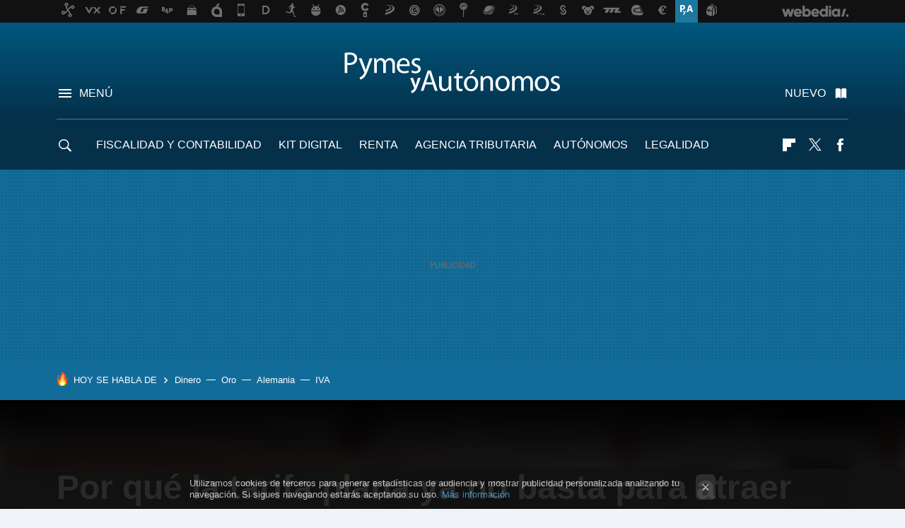

--- FILE ---
content_type: text/css
request_url: https://img.weblogssl.com/css/pymesyautonomos/p/default-d/main.css?v=1768557303
body_size: 96865
content:
html{font:62.5% Arial,Helvetica,sans-serif}body{margin:0;color:#111;background:#f0f4f8}blockquote,h1,h2,h3,h4,h5,h6,p,pre{margin:0;font-size:1em}dd,dl,dt,ol,ul{padding:0;margin:0}ol,ul{list-style:none}address,cite{font-style:normal}img{border:none;-ms-interpolation-mode:bicubic}figure{margin:0;padding:0}article,aside,dialog,figure,footer,header,hgroup,main,nav,section{display:block}td,th{vertical-align:top}caption,th{text-align:left}form,input[type=text]{margin:0}fieldset{margin:0;padding:0;border:none}iframe{border:0}legend{margin:0;padding:0;color:#000}input,select,textarea{font:1em Arial,Helvetica,sans-serif}a,a:-webkit-any-link,a:any-link{text-decoration:none}a,button,input,select,textarea{-webkit-tap-highlight-color:transparent}.m-instagram-gradient::before{background-image:radial-gradient(circle at 27% 100%,#fd5 0,#fd5 10%,#ff543e 50%,#c837ab 99%);-webkit-background-clip:text;-moz-background-clip:text;-webkit-text-fill-color:transparent;-moz-text-fill-color:transparent}a{color:#3998c7}h1,h2,h3,h4,h5{color:#111;font-family:-apple-system,BlinkMacSystemFont,"Segoe UI",Roboto,Oxygen,Ubuntu,Cantarell,"Open Sans","Helvetica Neue",sans-serif}.cancel-link,.comment-date a,.comment-order a{color:#707070}.cancel-link:hover,.comment-date a:hover,.comment-order a:hover{color:#38a0ab}.btn-comment-menu.is-opened,.btn-comment-reply.is-opened,.btn-comment-subscribe.is-opened,.btn-context.is-opened,.btn-secondary.is-opened{background-color:#111;color:#e4e9ee}.btn-comment-vote-up{background-color:#72ac26!important}.btn-comment-vote-down{background-color:#e03737!important}.btn-comment-vote-down.comment-vote-disabled,.btn-comment-vote-up.comment-vote-disabled{background-color:#e4e9ee;color:#111;cursor:default}.btn-facebook,.btn-text-facebook{background-color:#4267b2!important;color:#fff}.btn-google,.btn-text-google{background-color:#1a73e8!important;color:#fff}.btn-flipboard{background-color:#e02828!important;color:#fff}.link-facebook,.link-facebook:hover{color:#4267b2}.btn-text-x,.btn-x{background-color:#000!important;color:#fff}.link-x{color:#000;background-color:transparent!important}.link-bluesky,.link-bluesky:hover{color:#0085ff;background-color:transparent!important}.btn-whatsapp{background-color:#56a61e!important;color:#fff}.link-whatsapp,.link-whatsapp:hover{color:#56a61e}.link-snapchat,.link-snapchat:hover{color:#000}.btn-instagram{background-image:#125688!important;color:#fff}.link-instagram{color:#125688}.link-telegram{color:#2e87ca}.btn-email{background-color:#729e54!important;color:#fff}.link-email{color:#729e54}.link-rss{color:#f60}.link-tiktok{color:#000}.link-pinterest,.link-youtube{color:#cc181e}.link-twitch{color:#6441a4}.link-linkedin{color:#0077b5;background-color:transparent!important}.link-flipboard{color:#e02828;background-color:transparent!important}.link-discord{color:#7289da;background-color:transparent!important}@media only screen and (min-width:1280px){.comment-actions-share .btn-email,.comment-actions-share .btn-facebook,.comment-actions-share .btn-flipboard,.comment-actions-share .btn-x{background:0 0!important;color:#707070}}.head,.head-container,.head-with-ad{background:#00587f}.head-link{background-color:#126c99;color:#fff;border-bottom:1px solid #3486aa}.icon-unread{color:#52aeb8;font-size:13px;font-family:icons-min,sans-serif;content:"\e600";font-style:normal;font-weight:400;vertical-align:top}.head-menu{background:#f6f6f6}.head-menu h2{color:#707070}.head-list-item,.head-menu-editorspick a,.head-new-item,.related-item a{color:#111}.head-item-meta,.item-meta{color:#707070}.head-channel-list.is-visible,.head-list-item.is-visible,.head-menu-search,.search-box{background:#fff;box-shadow:0 1px 2px rgba(0,0,0,.1)}.head-menu-follow a{opacity:.8}.comment-section{background-color:#e4e9ee}.comment-section h2,.comment-section h3,.comment-section h3 a{color:#4a768d}.context-menu-list{background-color:#111}.context-menu-list li{color:#e4e9ee;border-color:#3b3c3d}.context-menu-list a{color:#e4e9ee}.context-menu-list .votes{color:#fff}@media only screen and (min-width:768px){.comment-order a,.comment-order a:visited{color:#97b0be}}.comment-author a{color:#111}.comment-author a:hover{color:#38a0ab}.comment-thread-caption.is-fixed .comment-thread-caption-wrapper{background:#111;color:#cfcfcf}.comment-thread-close{background-color:#f2f4f7!important;color:#97b0be!important}.comment-thread-caption.is-fixed .comment-thread-close,.comment-thread-caption.is-fixed .comment-thread-source-more{background-color:#111!important;color:#fff!important;opacity:.5}.article{background:#fff}.article-social-share.m-v1{background:rgba(255,255,255,.9)}.blob a:visited{color:#0072ab}.article-item-content,.article-item-title{color:#111}.article-item-date,.article-metadata{color:#707070}.search-results-query{background:#dffaff}.search-article-item a{background:#fff}.ad-top{background:#126c99}.home-video-stream h2 a{color:#fff}.post-slide-gallery .video-rows-container li{background:0 0!important;box-shadow:none}.post-slide-gallery .video-rows-container li h4{color:#fff}.newsletter-box{background:#e4e9ee}.comment-item{background:#fff}.ad-contact a,.comment-moderated{background:0 0;color:#97b0be}.article-landing{background-color:#fbfbfb}.article-landing .hook-header{background-color:#f0f4f8}body .section-description-container.m-category{background:#00435e}body .section-description-container.m-category .category-list-item,body .section-description-container.m-category .category-list-item a.category-list-anchor,body .section-description-container.m-category .section-description h3,body .section-description-container.m-category .section-description p{color:#fff}.home-video-stream-container,.section-hero-container{background:#0c233d}.btn,a.btn,a.btn:visited{background-color:#00587f;color:#fff}.btn.is-opened{background-color:#fff;color:#00587f}.btn-primary{background-color:#45969f;color:#fff}.btn-primary.is-opened{background-color:#fff;color:#45969f}.btn-faded,.btn-secondary{background-color:#e4e9ee;color:#111}.btn-inverted,.m-btn-inverted{background-color:#333;color:#ccc}@font-face{font-family:icons-min;src:url(https://img.weblogssl.com/g/r/icons/icons.eot?bv24vh94);src:url(https://img.weblogssl.com/g/r/icons/icons.eot?bv24vh9#iefix4) format('embedded-opentype'),url(https://img.weblogssl.com/g/r/icons/icons.ttf?bv24vh94) format('truetype'),url(https://img.weblogssl.com/g/r/icons/icons.woff?bv24vh94) format('woff'),url(https://img.weblogssl.com/g/r/icons/icons.svg?bv24vh9#icons94) format('svg');font-weight:400;font-style:normal;font-display:block}.btn-comments:before{font-size:24px;font-family:icons-min,sans-serif;content:"\f086";font-style:normal;font-weight:400;vertical-align:top;margin-right:.2em}.btn-comments:after{content:"";margin-right:0;margin-left:0}.btn-comment:before{font-size:16px;font-family:icons-min,sans-serif;content:"\f075";font-style:normal;font-weight:400;vertical-align:top;margin-right:.2em}.btn-comment:after{content:"";margin-right:0;margin-left:0}.btn-comment.is-opened:after{font-size:24px;font-family:icons-min,sans-serif;content:"\e60b";font-style:normal;font-weight:400;vertical-align:top;margin-left:.2em}.btn-comment.is-opened:before{content:"";margin-right:0;margin-left:0}.icon-whatsapp{display:inline-block;overflow:hidden;text-align:center}.icon-whatsapp:before{font-family:icons-min,sans-serif;content:"\e616";font-style:normal;font-weight:400}.icon-whatsapp:after{content:"";margin-right:0;margin-left:0}.icon-whatsapp:after,.icon-whatsapp:before{font-size:24px;line-height:1;vertical-align:text-bottom}.icon-whatsapp:before{display:inline-block;width:24px;height:24px;font-size:24px;line-height:26.4px;vertical-align:text-bottom;margin-left:auto;margin-right:auto}.icon-twitter{display:inline-block;overflow:hidden;text-align:center}.icon-twitter:before{font-family:icons-min,sans-serif;content:"\e61b";font-style:normal;font-weight:400}.icon-twitter:after{content:"";margin-right:0;margin-left:0}.icon-twitter:after,.icon-twitter:before{font-size:24px;line-height:1;vertical-align:text-bottom}.icon-twitter:before{display:inline-block;width:24px;height:24px;font-size:24px;line-height:26.4px;vertical-align:text-bottom;margin-left:auto;margin-right:auto}.icon-x{display:inline-block;overflow:hidden;text-align:center}.icon-x:before{font-family:icons-min,sans-serif;content:"\e93b";font-style:normal;font-weight:400}.icon-x:after{content:"";margin-right:0;margin-left:0}.icon-x:after,.icon-x:before{font-size:24px;line-height:1;vertical-align:text-bottom}.icon-x:before{display:inline-block;width:24px;height:24px;font-size:24px;line-height:26.4px;vertical-align:text-bottom;margin-left:auto;margin-right:auto}.icon-facebook{display:inline-block;overflow:hidden;text-align:center}.icon-facebook:before{font-family:icons-min,sans-serif;content:"\e61c";font-style:normal;font-weight:400}.icon-facebook:after{content:"";margin-right:0;margin-left:0}.icon-facebook:after,.icon-facebook:before{font-size:24px;line-height:1;vertical-align:text-bottom}.icon-facebook:before{display:inline-block;width:24px;height:24px;font-size:24px;line-height:26.4px;vertical-align:text-bottom;margin-left:auto;margin-right:auto}.icon-twitch{display:inline-block;overflow:hidden;text-align:center}.icon-twitch:before{font-family:icons-min,sans-serif;content:"\ea9f";font-style:normal;font-weight:400}.icon-twitch:after{content:"";margin-right:0;margin-left:0}.icon-twitch:after,.icon-twitch:before{font-size:24px;line-height:1;vertical-align:text-bottom}.icon-twitch:before{display:inline-block;width:24px;height:24px;font-size:24px;line-height:26.4px;vertical-align:text-bottom;margin-left:auto;margin-right:auto}.icon-youtube{display:inline-block;overflow:hidden;text-align:center}.icon-youtube:before{font-family:icons-min,sans-serif;content:"\e621";font-style:normal;font-weight:400}.icon-youtube:after{content:"";margin-right:0;margin-left:0}.icon-youtube:after,.icon-youtube:before{font-size:24px;line-height:1;vertical-align:text-bottom}.icon-youtube:before{display:inline-block;width:24px;height:24px;font-size:24px;line-height:26.4px;vertical-align:text-bottom;margin-left:auto;margin-right:auto}.icon-rss{display:inline-block;overflow:hidden;text-align:center}.icon-rss:before{font-family:icons-min,sans-serif;content:"\e622";font-style:normal;font-weight:400}.icon-rss:after{content:"";margin-right:0;margin-left:0}.icon-rss:after,.icon-rss:before{font-size:24px;line-height:1;vertical-align:text-bottom}.icon-rss:before{display:inline-block;width:24px;height:24px;font-size:24px;line-height:26.4px;vertical-align:text-bottom;margin-left:auto;margin-right:auto}.icon-email{display:inline-block;overflow:hidden;text-align:center}.icon-email:before{font-family:icons-min,sans-serif;content:"\f0e0";font-style:normal;font-weight:400}.icon-email:after{content:"";margin-right:0;margin-left:0}.icon-email:after,.icon-email:before{font-size:24px;line-height:1;vertical-align:text-bottom}.icon-email:before{display:inline-block;width:24px;height:24px;font-size:24px;line-height:26.4px;vertical-align:text-bottom;margin-left:auto;margin-right:auto}.icon-pinterest{display:inline-block;overflow:hidden;text-align:center}.icon-pinterest:before{font-family:icons-min,sans-serif;content:"\e61e";font-style:normal;font-weight:400}.icon-pinterest:after{content:"";margin-right:0;margin-left:0}.icon-pinterest:after,.icon-pinterest:before{font-size:24px;line-height:1;vertical-align:text-bottom}.icon-pinterest:before{display:inline-block;width:24px;height:24px;font-size:24px;line-height:26.4px;vertical-align:text-bottom;margin-left:auto;margin-right:auto}.icon-snapchat{display:inline-block;overflow:hidden;text-align:center}.icon-snapchat:before{font-family:icons-min,sans-serif;content:"\e62a";font-style:normal;font-weight:400}.icon-snapchat:after{content:"";margin-right:0;margin-left:0}.icon-snapchat:after,.icon-snapchat:before{font-size:24px;line-height:1;vertical-align:text-bottom}.icon-snapchat:before{display:inline-block;width:24px;height:24px;font-size:24px;line-height:26.4px;vertical-align:text-bottom;margin-left:auto;margin-right:auto}.icon-instagram{display:inline-block;overflow:hidden;text-align:center}.icon-instagram:before{font-family:icons-min,sans-serif;content:"\e61f";font-style:normal;font-weight:400}.icon-instagram:after{content:"";margin-right:0;margin-left:0}.icon-instagram:after,.icon-instagram:before{font-size:24px;line-height:1;vertical-align:text-bottom}.icon-instagram:before{display:inline-block;width:24px;height:24px;font-size:24px;line-height:26.4px;vertical-align:text-bottom;margin-left:auto;margin-right:auto}.icon-telegram{display:inline-block;overflow:hidden;text-align:center}.icon-telegram:before{font-family:icons-min,sans-serif;content:"\e92e";font-style:normal;font-weight:400}.icon-telegram:after{content:"";margin-right:0;margin-left:0}.icon-telegram:after,.icon-telegram:before{font-size:24px;line-height:1;vertical-align:text-bottom}.icon-telegram:before{display:inline-block;width:24px;height:24px;font-size:24px;line-height:26.4px;vertical-align:text-bottom;margin-left:auto;margin-right:auto}.icon-bluesky{display:inline-block;overflow:hidden;text-align:center}.icon-bluesky:before{font-family:icons-min,sans-serif;content:"\e93d";font-style:normal;font-weight:400}.icon-bluesky:after{content:"";margin-right:0;margin-left:0}.icon-bluesky:after,.icon-bluesky:before{font-size:24px;line-height:1;vertical-align:text-bottom}.icon-bluesky:before{display:inline-block;width:24px;height:24px;font-size:24px;line-height:26.4px;vertical-align:text-bottom;margin-left:auto;margin-right:auto}.section-tv:before{font-size:24px;font-family:icons-min,sans-serif;content:"\e621";font-style:normal;font-weight:400;vertical-align:top;margin-right:.2em}.section-tv:after{content:"";margin-right:0;margin-left:0}.section-galleries:before{font-size:24px;font-family:icons-min,sans-serif;content:"\e614";font-style:normal;font-weight:400;vertical-align:top;margin-right:.2em}.section-galleries:after{content:"";margin-right:0;margin-left:0}.section-staff:before{font-size:24px;font-family:icons-min,sans-serif;content:"\e629";font-style:normal;font-weight:400;vertical-align:top;margin-right:.2em}.section-staff:after{content:"";margin-right:0;margin-left:0}.section-contact:before{font-size:24px;font-family:icons-min,sans-serif;content:"\f0e0";font-style:normal;font-weight:400;vertical-align:top;margin-right:.2em}.section-contact:after{content:"";margin-right:0;margin-left:0}.section-login:before{font-size:24px;font-family:icons-min,sans-serif;content:"\e60f";font-style:normal;font-weight:400;vertical-align:top;margin-right:.2em}.section-login:after{content:"";margin-right:0;margin-left:0}.section-settings:before{font-size:24px;font-family:icons-min,sans-serif;content:"\e608";font-style:normal;font-weight:400;vertical-align:top;margin-right:.2em}.section-settings:after{content:"";margin-right:0;margin-left:0}.section-logout:before{font-size:24px;font-family:icons-min,sans-serif;content:"\e60b";font-style:normal;font-weight:400;vertical-align:top;margin-right:.2em}.section-logout:after{content:"";margin-right:0;margin-left:0}.head-new-item:before{content:"»";position:absolute;left:16px;top:12px;font-weight:400}.head-new-item.m-crosspost:before{font-size:16px;font-family:icons-min,sans-serif;content:"\f079";font-style:normal;font-weight:400;vertical-align:top;margin-right:.2em}.head-new-item.m-crosspost:after{content:"";margin-right:0;margin-left:0}.head-new-item.m-republish:before{font-size:16px;font-family:icons-min,sans-serif;content:"\f01e";font-style:normal;font-weight:400;vertical-align:top;margin-right:.2em}.head-new-item.m-republish:after{content:"";margin-right:0;margin-left:0}.head-new-item.m-video:before{font-size:16px;font-family:icons-min,sans-serif;content:"\e613";font-style:normal;font-weight:400;vertical-align:top;margin-right:.2em}.head-new-item.m-video:after{content:"";margin-right:0;margin-left:0}.head-new-item.m-crosspost:before,.head-new-item.m-republish:before,.head-new-item.m-video:before{margin-left:-6px}.tweet-this:after{font-size:24px;font-family:icons-min,sans-serif;content:"\e61b";font-style:normal;font-weight:400;vertical-align:top;margin-left:.2em}.tweet-this:before{content:"";margin-right:0;margin-left:0}.x-this:after{font-size:24px;font-family:icons-min,sans-serif;content:"\e93b";font-style:normal;font-weight:400;vertical-align:top;margin-left:.2em}.x-this:before{content:"";margin-right:0;margin-left:0}.tweet-text-link:after{font-size:24px;font-family:icons-min,sans-serif;content:"\e61b";font-style:normal;font-weight:400;vertical-align:top;margin-left:.2em}.tweet-text-link:before{content:"";margin-right:0;margin-left:0}.x-text-link:after{font-size:24px;font-family:icons-min,sans-serif;content:"\e93b";font-style:normal;font-weight:400;vertical-align:top;margin-left:.2em}.x-text-link:before{content:"";margin-right:0;margin-left:0}.icon-linkedin{display:inline-block;overflow:hidden;text-align:center}.icon-linkedin:before{font-family:icons-min,sans-serif;content:"\e61d";font-style:normal;font-weight:400}.icon-linkedin:after{content:"";margin-right:0;margin-left:0}.icon-linkedin:after,.icon-linkedin:before{font-size:24px;line-height:1;vertical-align:text-bottom}.icon-linkedin:before{display:inline-block;width:24px;height:24px;font-size:24px;line-height:26.4px;vertical-align:text-bottom;margin-left:auto;margin-right:auto}.icon-flipboard{display:inline-block;overflow:hidden;text-align:center}.icon-flipboard:before{font-family:icons-min,sans-serif;content:"\e908";font-style:normal;font-weight:400}.icon-flipboard:after{content:"";margin-right:0;margin-left:0}.icon-flipboard:after,.icon-flipboard:before{font-size:24px;line-height:1;vertical-align:text-bottom}.icon-flipboard:before{display:inline-block;width:24px;height:24px;font-size:24px;line-height:26.4px;vertical-align:text-bottom;margin-left:auto;margin-right:auto}.icon-tiktok{display:inline-block;overflow:hidden;text-align:center}.icon-tiktok:before{font-family:icons-min,sans-serif;content:"\e91c";font-style:normal;font-weight:400}.icon-tiktok:after{content:"";margin-right:0;margin-left:0}.icon-tiktok:after,.icon-tiktok:before{font-size:24px;line-height:1;vertical-align:text-bottom}.icon-tiktok:before{display:inline-block;width:24px;height:24px;font-size:24px;line-height:26.4px;vertical-align:text-bottom;margin-left:auto;margin-right:auto}.icon-discord{display:inline-block;overflow:hidden;text-align:center}.icon-discord:before{font-family:icons-min,sans-serif;content:"\e91f";font-style:normal;font-weight:400}.icon-discord:after{content:"";margin-right:0;margin-left:0}.icon-discord:after,.icon-discord:before{font-size:24px;line-height:1;vertical-align:text-bottom}.icon-discord:before{display:inline-block;width:24px;height:24px;font-size:24px;line-height:26.4px;vertical-align:text-bottom;margin-left:auto;margin-right:auto}.m-badge-instock{background:#088a01}.m-badge-bestseller{background:#d00232}.m-badge-low{background:#a32ebb}.m-badge-new{background:#008566}.m-badge-sponsored{background:#000}.m-badge-minimum-price{background:#a32ebb}.m-badge-hot-discount{background:red}.m-badge-free-delivery{background:#f8e71c;color:#111}.btn,.btn-disabled,.btn-email,.btn-facebook,.btn-flipboard,.btn-giant,.btn-instagram,.btn-inverted,.btn-mini,.btn-primary,.btn-raw,.btn-secondary,.btn-whatsapp,.btn-x{font-size:13px;text-transform:uppercase;font-weight:700;padding:0 11px;border-radius:6px;border:none;display:inline-block;height:36px;line-height:36px;cursor:pointer;vertical-align:baseline;white-space:nowrap;font-family:-apple-system,BlinkMacSystemFont,"Segoe UI",Roboto,Oxygen,Ubuntu,Cantarell,"Open Sans","Helvetica Neue",sans-serif}@media only screen and (min-width:768px){.head-new-item:before{top:12px;left:24px}.btn,.btn-disabled,.btn-email,.btn-facebook,.btn-flipboard,.btn-giant,.btn-instagram,.btn-inverted,.btn-mini,.btn-primary,.btn-raw,.btn-secondary,.btn-whatsapp,.btn-x,button{font-size:13px}}@media only screen and (min-width:1150px){.btn,.btn-disabled,.btn-email,.btn-facebook,.btn-flipboard,.btn-giant,.btn-instagram,.btn-inverted,.btn-mini,.btn-primary,.btn-raw,.btn-secondary,.btn-whatsapp,.btn-x,button{font-size:13px}}.btn-disabled.m-disabled,.btn-disabled[disabled=disabled],.btn-email.m-disabled,.btn-email[disabled=disabled],.btn-facebook.m-disabled,.btn-facebook[disabled=disabled],.btn-flipboard.m-disabled,.btn-flipboard[disabled=disabled],.btn-giant.m-disabled,.btn-giant[disabled=disabled],.btn-instagram.m-disabled,.btn-instagram[disabled=disabled],.btn-inverted.m-disabled,.btn-inverted[disabled=disabled],.btn-mini.m-disabled,.btn-mini[disabled=disabled],.btn-primary.m-disabled,.btn-primary[disabled=disabled],.btn-raw.m-disabled,.btn-raw[disabled=disabled],.btn-secondary.m-disabled,.btn-secondary[disabled=disabled],.btn-whatsapp.m-disabled,.btn-whatsapp[disabled=disabled],.btn-x.m-disabled,.btn-x[disabled=disabled],.btn.m-disabled,.btn[disabled=disabled]{opacity:.4;box-shadow:none}.btn-disabled.m-disabled:active,.btn-disabled.m-disabled:link,.btn-disabled.m-disabled:visited,.btn-disabled[disabled=disabled]:active,.btn-disabled[disabled=disabled]:link,.btn-disabled[disabled=disabled]:visited,.btn-email.m-disabled:active,.btn-email.m-disabled:link,.btn-email.m-disabled:visited,.btn-email[disabled=disabled]:active,.btn-email[disabled=disabled]:link,.btn-email[disabled=disabled]:visited,.btn-facebook.m-disabled:active,.btn-facebook.m-disabled:link,.btn-facebook.m-disabled:visited,.btn-facebook[disabled=disabled]:active,.btn-facebook[disabled=disabled]:link,.btn-facebook[disabled=disabled]:visited,.btn-flipboard.m-disabled:active,.btn-flipboard.m-disabled:link,.btn-flipboard.m-disabled:visited,.btn-flipboard[disabled=disabled]:active,.btn-flipboard[disabled=disabled]:link,.btn-flipboard[disabled=disabled]:visited,.btn-giant.m-disabled:active,.btn-giant.m-disabled:link,.btn-giant.m-disabled:visited,.btn-giant[disabled=disabled]:active,.btn-giant[disabled=disabled]:link,.btn-giant[disabled=disabled]:visited,.btn-instagram.m-disabled:active,.btn-instagram.m-disabled:link,.btn-instagram.m-disabled:visited,.btn-instagram[disabled=disabled]:active,.btn-instagram[disabled=disabled]:link,.btn-instagram[disabled=disabled]:visited,.btn-inverted.m-disabled:active,.btn-inverted.m-disabled:link,.btn-inverted.m-disabled:visited,.btn-inverted[disabled=disabled]:active,.btn-inverted[disabled=disabled]:link,.btn-inverted[disabled=disabled]:visited,.btn-mini.m-disabled:active,.btn-mini.m-disabled:link,.btn-mini.m-disabled:visited,.btn-mini[disabled=disabled]:active,.btn-mini[disabled=disabled]:link,.btn-mini[disabled=disabled]:visited,.btn-primary.m-disabled:active,.btn-primary.m-disabled:link,.btn-primary.m-disabled:visited,.btn-primary[disabled=disabled]:active,.btn-primary[disabled=disabled]:link,.btn-primary[disabled=disabled]:visited,.btn-raw.m-disabled:active,.btn-raw.m-disabled:link,.btn-raw.m-disabled:visited,.btn-raw[disabled=disabled]:active,.btn-raw[disabled=disabled]:link,.btn-raw[disabled=disabled]:visited,.btn-secondary.m-disabled:active,.btn-secondary.m-disabled:link,.btn-secondary.m-disabled:visited,.btn-secondary[disabled=disabled]:active,.btn-secondary[disabled=disabled]:link,.btn-secondary[disabled=disabled]:visited,.btn-whatsapp.m-disabled:active,.btn-whatsapp.m-disabled:link,.btn-whatsapp.m-disabled:visited,.btn-whatsapp[disabled=disabled]:active,.btn-whatsapp[disabled=disabled]:link,.btn-whatsapp[disabled=disabled]:visited,.btn-x.m-disabled:active,.btn-x.m-disabled:link,.btn-x.m-disabled:visited,.btn-x[disabled=disabled]:active,.btn-x[disabled=disabled]:link,.btn-x[disabled=disabled]:visited,.btn.m-disabled:active,.btn.m-disabled:link,.btn.m-disabled:visited,.btn[disabled=disabled]:active,.btn[disabled=disabled]:link,.btn[disabled=disabled]:visited{cursor:default;box-shadow:none}.btn-disabled{opacity:.4;box-shadow:none;pointer-events:none}.btn-disabled:active,.btn-disabled:link,.btn-disabled:visited{cursor:default;box-shadow:none}.btn-mini,.m-btn-mini{height:28px;line-height:28px;border-radius:4px}.btn-giant,.m-btn-giant{font-family:-apple-system,BlinkMacSystemFont,"Segoe UI",Roboto,Oxygen,Ubuntu,Cantarell,"Open Sans","Helvetica Neue",sans-serif;font-weight:700;font-style:normal;font-size:18px;text-transform:none;letter-spacing:0;text-transform:uppercase;height:60px;line-height:60px;padding-left:32px;padding-right:32px}@media only screen and (min-width:768px){.btn-giant,.m-btn-giant{font-size:22px;line-height:28px}}@media only screen and (min-width:1150px){.btn-giant,.m-btn-giant{font-size:24px;line-height:28px}.btn-text-facebook{font-size:13px}}@media only screen and (min-width:768px){.btn-giant,.m-btn-giant{line-height:60px}.btn-text-facebook{font-size:13px}}@media only screen and (min-width:1024px){.btn-giant,.m-btn-giant{line-height:60px}}.btn-context.is-opened{border-bottom-left-radius:0;border-bottom-right-radius:0}.btn-comment-menu.is-opened{border-top-left-radius:0;border-top-right-radius:0}.btn-settings:before{font-size:20px;font-family:icons-min,sans-serif;content:"\e608";font-style:normal;font-weight:400;vertical-align:top;margin-right:.2em}.btn-settings:after{content:"";margin-right:0;margin-left:0}.btn-facebook{display:inline-block;text-align:center;width:36px;height:36px;line-height:36px;padding:0;overflow:hidden;white-space:normal}.btn-facebook:before{font-family:icons-min,sans-serif;content:"\e61c";font-style:normal;font-weight:400;display:inline-block;width:24px;height:24px;font-size:24px}.btn-facebook:after{content:""}.btn-facebook:after,.btn-facebook:before{font-size:24px;line-height:21.6px;margin:0 6px;vertical-align:middle}.btn-instagram{display:inline-block;text-align:center;width:36px;height:36px;line-height:36px;padding:0;overflow:hidden;white-space:normal}.btn-instagram:before{font-family:icons-min,sans-serif;content:"\e61f";font-style:normal;font-weight:400;display:inline-block;width:24px;height:24px;font-size:24px}.btn-instagram:after{content:""}.btn-instagram:after,.btn-instagram:before{font-size:24px;line-height:21.6px;margin:0 6px;vertical-align:middle}.btn-flipboard{display:inline-block;text-align:center;width:36px;height:36px;line-height:36px;padding:0;overflow:hidden;white-space:normal}.btn-flipboard:before{font-family:icons-min,sans-serif;content:"\e908";font-style:normal;font-weight:400;display:inline-block;width:24px;height:24px;font-size:24px}.btn-flipboard:after{content:""}.btn-flipboard:after,.btn-flipboard:before{font-size:24px;line-height:21.6px;margin:0 6px;vertical-align:middle}.btn-x{display:inline-block;text-align:center;width:36px;height:36px;line-height:36px;padding:0;overflow:hidden;white-space:normal}.btn-x:before{font-family:icons-min,sans-serif;content:"\e93b";font-style:normal;font-weight:400;display:inline-block;width:24px;height:24px;font-size:24px}.btn-x:after{content:""}.btn-x:after,.btn-x:before{font-size:24px;line-height:21.6px;margin:0 6px;vertical-align:middle}.btn-whatsapp{display:inline-block;text-align:center;width:36px;height:36px;line-height:36px;padding:0;overflow:hidden;white-space:normal}.btn-whatsapp:before{font-family:icons-min,sans-serif;content:"\e616";font-style:normal;font-weight:400;display:inline-block;width:24px;height:24px;font-size:24px}.btn-whatsapp:after{content:""}.btn-whatsapp:after,.btn-whatsapp:before{font-size:24px;line-height:21.6px;margin:0 6px;vertical-align:middle}.btn-email{display:inline-block;text-align:center;width:36px;height:36px;line-height:36px;padding:0;overflow:hidden;white-space:normal}.btn-email:before{font-family:icons-min,sans-serif;content:"\f0e0";font-style:normal;font-weight:400;display:inline-block;width:24px;height:24px;font-size:24px}.btn-email:after{content:""}.btn-email:after,.btn-email:before{font-size:24px;line-height:21.6px;margin:0 6px;vertical-align:middle}.btn-snapchat{display:inline-block;text-align:center;width:36px;height:36px;line-height:36px;padding:0;overflow:hidden;white-space:normal}.btn-snapchat:before{font-family:icons-min,sans-serif;content:"\e62a";font-style:normal;font-weight:400;display:inline-block;width:24px;height:24px;font-size:24px}.btn-snapchat:after{content:""}.btn-snapchat:after,.btn-snapchat:before{font-size:24px;line-height:21.6px;margin:0 6px;vertical-align:middle}.btn-text-facebook{font-size:13px;text-transform:uppercase;font-weight:700;padding:0 11px;border-radius:6px;border:none;display:inline-block;height:36px;line-height:36px;cursor:pointer;vertical-align:baseline;white-space:nowrap;font-family:-apple-system,BlinkMacSystemFont,"Segoe UI",Roboto,Oxygen,Ubuntu,Cantarell,"Open Sans","Helvetica Neue",sans-serif}.btn-text-facebook.m-disabled,.btn-text-facebook[disabled=disabled]{opacity:.4;box-shadow:none}.btn-text-facebook.m-disabled:active,.btn-text-facebook.m-disabled:link,.btn-text-facebook.m-disabled:visited,.btn-text-facebook[disabled=disabled]:active,.btn-text-facebook[disabled=disabled]:link,.btn-text-facebook[disabled=disabled]:visited{cursor:default;box-shadow:none}.btn-text-facebook:hover{text-decoration:none}.btn-text-facebook.m-disabled:hover,.btn-text-facebook[disabled=disabled]:hover{cursor:default;box-shadow:none}.btn-text-facebook:before{font-size:16px;font-family:icons-min,sans-serif;content:"\e61c";font-style:normal;font-weight:400;vertical-align:top;margin-right:.2em}.btn-text-facebook:after{content:"";margin-right:0;margin-left:0}.btn-text-x{font-size:13px;text-transform:uppercase;font-weight:700;padding:0 11px;border-radius:6px;border:none;display:inline-block;height:36px;line-height:36px;cursor:pointer;vertical-align:baseline;white-space:nowrap;font-family:-apple-system,BlinkMacSystemFont,"Segoe UI",Roboto,Oxygen,Ubuntu,Cantarell,"Open Sans","Helvetica Neue",sans-serif}.btn-text-x.m-disabled,.btn-text-x[disabled=disabled]{opacity:.4;box-shadow:none}.btn-text-x.m-disabled:active,.btn-text-x.m-disabled:link,.btn-text-x.m-disabled:visited,.btn-text-x[disabled=disabled]:active,.btn-text-x[disabled=disabled]:link,.btn-text-x[disabled=disabled]:visited{cursor:default;box-shadow:none}.btn-text-x:hover{text-decoration:none}.btn-text-x.m-disabled:hover,.btn-text-x[disabled=disabled]:hover{cursor:default;box-shadow:none}.btn-text-x:before{font-size:16px;font-family:icons-min,sans-serif;content:"\e93b";font-style:normal;font-weight:400;vertical-align:top;margin-right:.2em}.btn-text-x:after{content:"";margin-right:0;margin-left:0}.btn-text-google{font-size:13px;text-transform:uppercase;font-weight:700;padding:0 11px;border-radius:6px;border:none;display:inline-block;height:36px;line-height:36px;cursor:pointer;vertical-align:baseline;white-space:nowrap;font-family:-apple-system,BlinkMacSystemFont,"Segoe UI",Roboto,Oxygen,Ubuntu,Cantarell,"Open Sans","Helvetica Neue",sans-serif}.btn-text-google.m-disabled,.btn-text-google[disabled=disabled]{opacity:.4;box-shadow:none}.btn-text-google.m-disabled:active,.btn-text-google.m-disabled:link,.btn-text-google.m-disabled:visited,.btn-text-google[disabled=disabled]:active,.btn-text-google[disabled=disabled]:link,.btn-text-google[disabled=disabled]:visited{cursor:default;box-shadow:none}.btn-text-google:hover{text-decoration:none}.btn-text-google.m-disabled:hover,.btn-text-google[disabled=disabled]:hover{cursor:default;box-shadow:none}.btn-text-google:before{font-size:16px;font-family:icons-min,sans-serif;content:"\e93a";font-style:normal;font-weight:400;vertical-align:top;margin-right:.2em}.btn-text-google:after{content:"";margin-right:0;margin-left:0}.btn-action-comments,.btn-action-logout,.btn-action-settings,.btn-ico-facebook,.btn-ico-flickr,.btn-ico-snapchat,.btn-ico-telegram,.btn-ico-x{background-color:#00587f;color:#fff;font-size:13px;text-transform:uppercase;font-weight:700;padding:0 11px;border-radius:6px;border:none;display:inline-block;height:36px;line-height:36px;cursor:pointer;vertical-align:baseline;white-space:nowrap;font-family:-apple-system,BlinkMacSystemFont,"Segoe UI",Roboto,Oxygen,Ubuntu,Cantarell,"Open Sans","Helvetica Neue",sans-serif}.btn-action-comments.m-disabled,.btn-action-comments[disabled=disabled],.btn-action-logout.m-disabled,.btn-action-logout[disabled=disabled],.btn-action-settings.m-disabled,.btn-action-settings[disabled=disabled],.btn-ico-facebook.m-disabled,.btn-ico-facebook[disabled=disabled],.btn-ico-flickr.m-disabled,.btn-ico-flickr[disabled=disabled],.btn-ico-snapchat.m-disabled,.btn-ico-snapchat[disabled=disabled],.btn-ico-telegram.m-disabled,.btn-ico-telegram[disabled=disabled],.btn-ico-x.m-disabled,.btn-ico-x[disabled=disabled]{opacity:.4;box-shadow:none}.btn-action-comments.m-disabled:active,.btn-action-comments.m-disabled:link,.btn-action-comments.m-disabled:visited,.btn-action-comments[disabled=disabled]:active,.btn-action-comments[disabled=disabled]:link,.btn-action-comments[disabled=disabled]:visited,.btn-action-logout.m-disabled:active,.btn-action-logout.m-disabled:link,.btn-action-logout.m-disabled:visited,.btn-action-logout[disabled=disabled]:active,.btn-action-logout[disabled=disabled]:link,.btn-action-logout[disabled=disabled]:visited,.btn-action-settings.m-disabled:active,.btn-action-settings.m-disabled:link,.btn-action-settings.m-disabled:visited,.btn-action-settings[disabled=disabled]:active,.btn-action-settings[disabled=disabled]:link,.btn-action-settings[disabled=disabled]:visited,.btn-ico-facebook.m-disabled:active,.btn-ico-facebook.m-disabled:link,.btn-ico-facebook.m-disabled:visited,.btn-ico-facebook[disabled=disabled]:active,.btn-ico-facebook[disabled=disabled]:link,.btn-ico-facebook[disabled=disabled]:visited,.btn-ico-flickr.m-disabled:active,.btn-ico-flickr.m-disabled:link,.btn-ico-flickr.m-disabled:visited,.btn-ico-flickr[disabled=disabled]:active,.btn-ico-flickr[disabled=disabled]:link,.btn-ico-flickr[disabled=disabled]:visited,.btn-ico-snapchat.m-disabled:active,.btn-ico-snapchat.m-disabled:link,.btn-ico-snapchat.m-disabled:visited,.btn-ico-snapchat[disabled=disabled]:active,.btn-ico-snapchat[disabled=disabled]:link,.btn-ico-snapchat[disabled=disabled]:visited,.btn-ico-telegram.m-disabled:active,.btn-ico-telegram.m-disabled:link,.btn-ico-telegram.m-disabled:visited,.btn-ico-telegram[disabled=disabled]:active,.btn-ico-telegram[disabled=disabled]:link,.btn-ico-telegram[disabled=disabled]:visited,.btn-ico-x.m-disabled:active,.btn-ico-x.m-disabled:link,.btn-ico-x.m-disabled:visited,.btn-ico-x[disabled=disabled]:active,.btn-ico-x[disabled=disabled]:link,.btn-ico-x[disabled=disabled]:visited{cursor:default;box-shadow:none}.btn-action-comments:hover,.btn-action-logout:hover,.btn-action-settings:hover,.btn-ico-facebook:hover,.btn-ico-flickr:hover,.btn-ico-snapchat:hover,.btn-ico-telegram:hover,.btn-ico-x:hover{text-decoration:none;background-color:#005479;color:#fff}.btn-action-comments.m-disabled:hover,.btn-action-comments[disabled=disabled]:hover,.btn-action-logout.m-disabled:hover,.btn-action-logout[disabled=disabled]:hover,.btn-action-settings.m-disabled:hover,.btn-action-settings[disabled=disabled]:hover,.btn-ico-facebook.m-disabled:hover,.btn-ico-facebook[disabled=disabled]:hover,.btn-ico-flickr.m-disabled:hover,.btn-ico-flickr[disabled=disabled]:hover,.btn-ico-snapchat.m-disabled:hover,.btn-ico-snapchat[disabled=disabled]:hover,.btn-ico-telegram.m-disabled:hover,.btn-ico-telegram[disabled=disabled]:hover,.btn-ico-x.m-disabled:hover,.btn-ico-x[disabled=disabled]:hover{cursor:default;box-shadow:none}.btn-ico-facebook{display:inline-block;text-align:center;width:28px;height:28px;line-height:28px;padding:0!important;overflow:hidden;vertical-align:bottom;white-space:normal}.btn-ico-facebook:before{font-family:icons-min,sans-serif;content:"\e61c";font-style:normal;font-weight:400;display:inline-block;width:16px;height:16px;font-size:16px}.btn-ico-facebook:after{content:""}.btn-ico-facebook:after,.btn-ico-facebook:before{font-size:16px;line-height:14.4px;margin:0 6px;vertical-align:middle}.btn-ico-x{display:inline-block;text-align:center;width:28px;height:28px;line-height:28px;padding:0!important;overflow:hidden;vertical-align:bottom;white-space:normal}.btn-ico-x:before{font-family:icons-min,sans-serif;content:"\e93b";font-style:normal;font-weight:400;display:inline-block;width:16px;height:16px;font-size:16px}.btn-ico-x:after{content:""}.btn-ico-x:after,.btn-ico-x:before{font-size:16px;line-height:14.4px;margin:0 6px;vertical-align:middle}.btn-ico-snapchat{display:inline-block;text-align:center;width:28px;height:28px;line-height:28px;padding:0!important;overflow:hidden;vertical-align:bottom;white-space:normal}.btn-ico-snapchat:before{font-family:icons-min,sans-serif;content:"\e62a";font-style:normal;font-weight:400;display:inline-block;width:16px;height:16px;font-size:16px}.btn-ico-snapchat:after{content:""}.btn-ico-snapchat:after,.btn-ico-snapchat:before{font-size:16px;line-height:14.4px;margin:0 6px;vertical-align:middle}.btn-ico-flickr{display:inline-block;text-align:center;width:28px;height:28px;line-height:28px;padding:0!important;overflow:hidden;vertical-align:bottom;white-space:normal}.btn-ico-flickr:before{font-family:icons-min,sans-serif;content:"\f16e";font-style:normal;font-weight:400;display:inline-block;width:16px;height:16px;font-size:16px}.btn-ico-flickr:after{content:""}.btn-ico-flickr:after,.btn-ico-flickr:before{font-size:16px;line-height:14.4px;margin:0 6px;vertical-align:middle}.btn-ico-telegram{display:inline-block;text-align:center;width:28px;height:28px;line-height:28px;padding:0!important;overflow:hidden;vertical-align:bottom;white-space:normal}.btn-ico-telegram:before{font-family:icons-min,sans-serif;content:"\e92e";font-style:normal;font-weight:400;display:inline-block;width:16px;height:16px;font-size:16px}.btn-ico-telegram:after{content:""}.btn-ico-telegram:after,.btn-ico-telegram:before{font-size:16px;line-height:14.4px;margin:0 6px;vertical-align:middle}.btn-facebook-count{background-color:#4267b2!important;color:#fff;font-size:13px;text-transform:uppercase;font-weight:700;padding:0 15.6px 0 11px;border-radius:4px;border:none;display:inline-block;cursor:pointer;white-space:nowrap;font-family:-apple-system,BlinkMacSystemFont,"Segoe UI",Roboto,Oxygen,Ubuntu,Cantarell,"Open Sans","Helvetica Neue",sans-serif;height:28px;line-height:28px;vertical-align:middle}.btn-facebook-count:before{font-size:16px;font-family:icons-min,sans-serif;content:"\e61c";font-style:normal;font-weight:400;margin-right:.2em}.btn-facebook-count:after{content:"";margin-right:0;margin-left:0}.btn-facebook-count:hover{background-color:#3f62a9!important;color:#fff;text-decoration:none}@media only screen and (min-width:768px){.btn-action-comments,.btn-action-logout,.btn-action-settings,.btn-facebook-count,.btn-ico-facebook,.btn-ico-flickr,.btn-ico-snapchat,.btn-ico-telegram,.btn-ico-x,.btn-text-google,.btn-text-x{font-size:13px}}@media only screen and (min-width:1150px){.btn-action-comments,.btn-action-logout,.btn-action-settings,.btn-facebook-count,.btn-ico-facebook,.btn-ico-flickr,.btn-ico-snapchat,.btn-ico-telegram,.btn-ico-x,.btn-text-google,.btn-text-x{font-size:13px}}.btn-facebook-count.m-disabled,.btn-facebook-count[disabled=disabled]{opacity:.4;box-shadow:none}.btn-facebook-count.m-disabled:active,.btn-facebook-count.m-disabled:link,.btn-facebook-count.m-disabled:visited,.btn-facebook-count[disabled=disabled]:active,.btn-facebook-count[disabled=disabled]:link,.btn-facebook-count[disabled=disabled]:visited{cursor:default;box-shadow:none}.btn-facebook-count.m-disabled:hover,.btn-facebook-count[disabled=disabled]:hover{cursor:default;box-shadow:none}.btn-facebook-count:after,.btn-facebook-count:before{vertical-align:bottom}.btn-instagram-follow{font-family:-apple-system,BlinkMacSystemFont,"Segoe UI",Roboto,Oxygen,Ubuntu,Cantarell,"Open Sans","Helvetica Neue",sans-serif;font-size:14px;color:#2588e4;padding:0 14px;border-radius:6px;border:2px solid #2588e4;display:inline-block;height:36px;line-height:36px;cursor:pointer;vertical-align:baseline;white-space:nowrap}.btn-instagram-follow:active,.btn-instagram-follow:focus{padding-top:1px}.btn-ico-close,.close{background-color:#e4e9ee;color:#111;font-size:13px;text-transform:uppercase;font-weight:700;padding:0;border-radius:6px;border:none;cursor:pointer;vertical-align:baseline;font-family:-apple-system,BlinkMacSystemFont,"Segoe UI",Roboto,Oxygen,Ubuntu,Cantarell,"Open Sans","Helvetica Neue",sans-serif;display:inline-block;text-align:center;width:36px;height:36px;line-height:36px;overflow:hidden;white-space:normal}.btn-ico-close.m-disabled,.btn-ico-close[disabled=disabled],.close.m-disabled,.close[disabled=disabled]{opacity:.4;box-shadow:none}.btn-ico-close.m-disabled:active,.btn-ico-close.m-disabled:link,.btn-ico-close.m-disabled:visited,.btn-ico-close[disabled=disabled]:active,.btn-ico-close[disabled=disabled]:link,.btn-ico-close[disabled=disabled]:visited,.close.m-disabled:active,.close.m-disabled:link,.close.m-disabled:visited,.close[disabled=disabled]:active,.close[disabled=disabled]:link,.close[disabled=disabled]:visited{cursor:default;box-shadow:none}.btn-ico-close:hover,.close:hover{text-decoration:none;background-color:#e7ebf0;color:#111}.btn-ico-close.m-disabled:hover,.btn-ico-close[disabled=disabled]:hover,.close.m-disabled:hover,.close[disabled=disabled]:hover{cursor:default;box-shadow:none}.btn-ico-close:before,.close:before{font-family:icons-min,sans-serif;content:"\e60b";font-style:normal;font-weight:400;display:inline-block;width:24px;height:24px;font-size:24px;line-height:26.4px;vertical-align:text-bottom}.btn-ico-close:after,.close:after{content:""}.btn-ico-close:after,.btn-ico-close:before,.close:after,.close:before{font-size:24px;line-height:21.6px;margin:0 6px;vertical-align:middle}.btn-ico-close:before,.close:before{margin-left:6px;margin-right:6px}@media only screen and (min-width:1280px){.btn-ico-close,.close{display:inline-block;text-align:center;width:28px;height:28px;line-height:28px;padding:0!important;overflow:hidden;vertical-align:bottom;white-space:normal}.btn-ico-close:before,.close:before{font-family:icons-min,sans-serif;content:"\e60b";font-style:normal;font-weight:400;display:inline-block;width:16px;height:16px;font-size:16px;line-height:17.6px;vertical-align:text-bottom;margin-left:auto;margin-right:auto}.btn-ico-close:after,.close:after{content:""}.btn-ico-close:after,.btn-ico-close:before,.close:after,.close:before{font-size:16px;line-height:14.4px;margin:0 6px;vertical-align:middle}}.close-corner{float:right;margin:12px 16px}.home-content .close.close-corner{margin:0}@media only screen and (min-width:768px){.btn-ico-close,.close{font-size:13px}.close-corner{margin-top:12px;margin-bottom:12px}.home-content .close.close-corner{margin:12px 0 0}.close-sticky{margin:4px}}.home-content .search-article-item .article-item-title{margin-top:0}.close-sticky{margin:4px;position:absolute;top:0;right:0}.btn-delete{color:#fff;font-size:13px;text-transform:uppercase;font-weight:700;padding:0 11px;border-radius:6px;border:none;display:inline-block;height:36px;line-height:36px;cursor:pointer;vertical-align:baseline;white-space:nowrap;font-family:-apple-system,BlinkMacSystemFont,"Segoe UI",Roboto,Oxygen,Ubuntu,Cantarell,"Open Sans","Helvetica Neue",sans-serif;background-color:#e03737}.btn-delete.m-disabled,.btn-delete[disabled=disabled]{opacity:.4;box-shadow:none}.btn-delete.m-disabled:active,.btn-delete.m-disabled:link,.btn-delete.m-disabled:visited,.btn-delete[disabled=disabled]:active,.btn-delete[disabled=disabled]:link,.btn-delete[disabled=disabled]:visited{cursor:default;box-shadow:none}.btn-delete:hover{text-decoration:none;background-color:#005479;color:#fff}.btn-delete.m-disabled:hover,.btn-delete[disabled=disabled]:hover{cursor:default;box-shadow:none}.btn-delete:before{font-size:16px;font-family:icons-min,sans-serif;content:"\e9ac";font-style:normal;font-weight:400;vertical-align:top;margin-right:.2em}.btn-delete:after{content:"";margin-right:0;margin-left:0}.btn-edit{color:#fff;font-size:13px;text-transform:uppercase;font-weight:700;padding:0 11px;border-radius:6px;border:none;display:inline-block;height:36px;line-height:36px;cursor:pointer;vertical-align:baseline;white-space:nowrap;font-family:-apple-system,BlinkMacSystemFont,"Segoe UI",Roboto,Oxygen,Ubuntu,Cantarell,"Open Sans","Helvetica Neue",sans-serif;background-color:#72ac26}@media only screen and (min-width:768px){.btn-delete,.btn-edit{font-size:13px}}@media only screen and (min-width:1150px){.btn-delete,.btn-edit,.btn-ico-close,.close{font-size:13px}}.btn-edit.m-disabled,.btn-edit[disabled=disabled]{opacity:.4;box-shadow:none}.btn-edit.m-disabled:active,.btn-edit.m-disabled:link,.btn-edit.m-disabled:visited,.btn-edit[disabled=disabled]:active,.btn-edit[disabled=disabled]:link,.btn-edit[disabled=disabled]:visited{cursor:default;box-shadow:none}.btn-edit:hover{text-decoration:none;background-color:#005479;color:#fff}.btn-edit.m-disabled:hover,.btn-edit[disabled=disabled]:hover{cursor:default;box-shadow:none}.btn-edit:before{font-size:16px;font-family:icons-min,sans-serif;content:"\e907";font-style:normal;font-weight:400;vertical-align:top;margin-right:.2em}.btn-edit:after{content:"";margin-right:0;margin-left:0}.btn-load{background-color:#45969f;color:#fff;padding:0 32px;border-radius:6px;border:none;display:inline-block;cursor:pointer;vertical-align:baseline;white-space:nowrap;font-family:-apple-system,BlinkMacSystemFont,"Segoe UI",Roboto,Oxygen,Ubuntu,Cantarell,"Open Sans","Helvetica Neue",sans-serif;font-weight:700;font-style:normal;font-size:18px;text-transform:none;letter-spacing:0;text-transform:uppercase;height:60px;line-height:60px}.btn-load:hover{background-color:#428f97;color:#fff;text-decoration:none}@media only screen and (min-width:1150px){.btn-load{font-size:13px}}.btn-load.m-disabled,.btn-load[disabled=disabled]{opacity:.4;box-shadow:none}.btn-load.m-disabled:active,.btn-load.m-disabled:link,.btn-load.m-disabled:visited,.btn-load[disabled=disabled]:active,.btn-load[disabled=disabled]:link,.btn-load[disabled=disabled]:visited{cursor:default;box-shadow:none}@media only screen and (min-width:768px){.btn-load{font-size:22px;line-height:28px}}@media only screen and (min-width:1150px){.btn-load{font-size:24px;line-height:28px}.btn-action-delete{font-size:13px}}@media only screen and (min-width:768px){.btn-load{line-height:60px}.btn-action-delete{font-size:13px}}@media only screen and (min-width:1024px){.btn-load{line-height:60px}}.btn-load.m-disabled:hover,.btn-load[disabled=disabled]:hover{cursor:default;box-shadow:none}.btn-action-comments:before{content:"\f086"}.btn-action-settings:before{content:"\e608"}.btn-action-logout:before{content:"\e60b"}.btn-action-delete{background-color:#45969f;color:#fff;font-size:13px;text-transform:uppercase;font-weight:700;padding:0 11px;border-radius:6px;border:none;display:inline-block;height:36px;line-height:36px;cursor:pointer;vertical-align:baseline;white-space:nowrap;font-family:-apple-system,BlinkMacSystemFont,"Segoe UI",Roboto,Oxygen,Ubuntu,Cantarell,"Open Sans","Helvetica Neue",sans-serif}.btn-action-delete.m-disabled,.btn-action-delete[disabled=disabled]{opacity:.4;box-shadow:none}.btn-action-delete.m-disabled:active,.btn-action-delete.m-disabled:link,.btn-action-delete.m-disabled:visited,.btn-action-delete[disabled=disabled]:active,.btn-action-delete[disabled=disabled]:link,.btn-action-delete[disabled=disabled]:visited{cursor:default;box-shadow:none}.btn-action-delete:hover{text-decoration:none;background-color:#428f97;color:#fff}.btn-action-delete.m-disabled:hover,.btn-action-delete[disabled=disabled]:hover{cursor:default;box-shadow:none}.btn-action-delete:before{font-size:16px;font-family:icons-min,sans-serif;content:"\e9ac";font-style:normal;font-weight:400;vertical-align:top;margin-right:.2em}.btn-action-delete:after{content:"";margin-right:0;margin-left:0}.m-btn-light{background-color:#fff;color:#111}.btn-modal-close{font-size:13px;text-transform:uppercase;font-weight:700;padding:0;border-radius:6px;border:none;cursor:pointer;vertical-align:baseline;font-family:-apple-system,BlinkMacSystemFont,"Segoe UI",Roboto,Oxygen,Ubuntu,Cantarell,"Open Sans","Helvetica Neue",sans-serif;display:inline-block;text-align:center;width:36px;height:36px;line-height:36px;overflow:hidden;white-space:normal;background-color:#fff;color:#111}.btn-modal-close.m-disabled,.btn-modal-close[disabled=disabled]{opacity:.4;box-shadow:none}.btn-modal-close.m-disabled:active,.btn-modal-close.m-disabled:link,.btn-modal-close.m-disabled:visited,.btn-modal-close[disabled=disabled]:active,.btn-modal-close[disabled=disabled]:link,.btn-modal-close[disabled=disabled]:visited{cursor:default;box-shadow:none}.btn-modal-close:hover{text-decoration:none;background-color:#e4e9ee;color:#111}.btn-modal-close.m-disabled:hover,.btn-modal-close[disabled=disabled]:hover{cursor:default;box-shadow:none}.btn-modal-close:before{font-family:icons-min,sans-serif;content:"\e60b";font-style:normal;font-weight:400}.btn-modal-close:after{content:""}.btn-modal-close:after,.btn-modal-close:before{font-size:24px;line-height:21.6px;margin:0 6px;vertical-align:middle}.btn-modal-close:before{display:inline-block;width:24px;height:24px;font-size:24px;margin-left:6px;margin-right:6px}@media only screen and (min-width:1280px){.btn-modal-close{display:inline-block;text-align:center;width:28px;height:28px;line-height:28px;padding:0!important;overflow:hidden;vertical-align:bottom;white-space:normal}.btn-modal-close:before{font-family:icons-min,sans-serif;content:"\e60b";font-style:normal;font-weight:400;display:inline-block;width:16px;height:16px;font-size:16px}.btn-modal-close:after{content:""}.btn-modal-close:after,.btn-modal-close:before{font-size:16px;line-height:14.4px;margin:0 6px;vertical-align:middle}}.btn-remove{font-size:13px;text-transform:uppercase;font-weight:700;padding:0;border-radius:6px;border:none;cursor:pointer;vertical-align:baseline;font-family:-apple-system,BlinkMacSystemFont,"Segoe UI",Roboto,Oxygen,Ubuntu,Cantarell,"Open Sans","Helvetica Neue",sans-serif;background-color:#fff;color:#111;display:inline-block;text-align:center;width:36px;height:36px;line-height:36px;overflow:hidden;white-space:normal}.btn-remove.m-disabled,.btn-remove[disabled=disabled]{opacity:.4;box-shadow:none}.btn-remove.m-disabled:active,.btn-remove.m-disabled:link,.btn-remove.m-disabled:visited,.btn-remove[disabled=disabled]:active,.btn-remove[disabled=disabled]:link,.btn-remove[disabled=disabled]:visited{cursor:default;box-shadow:none}.btn-remove:hover{text-decoration:none;background-color:#e4e9ee;color:#111}.btn-remove.m-disabled:hover,.btn-remove[disabled=disabled]:hover{cursor:default;box-shadow:none}.btn-remove:before{font-family:icons-min,sans-serif;content:"\e60b";font-style:normal;font-weight:400;display:inline-block;width:24px;height:24px;font-size:24px}.btn-remove:after{content:""}.btn-remove:after,.btn-remove:before{font-size:24px;line-height:21.6px;margin:0 6px;vertical-align:middle}.btn-attach-gif{background-color:#e4e9ee;color:#111;font-size:13px;text-transform:uppercase;font-weight:700;padding:0;border-radius:6px;border:none;cursor:pointer;vertical-align:baseline;font-family:-apple-system,BlinkMacSystemFont,"Segoe UI",Roboto,Oxygen,Ubuntu,Cantarell,"Open Sans","Helvetica Neue",sans-serif;margin-right:16px;display:inline-block;text-align:center;width:36px;height:36px;line-height:36px;overflow:hidden;white-space:normal}.btn-attach-gif.m-disabled,.btn-attach-gif[disabled=disabled]{opacity:.4;box-shadow:none}.btn-attach-gif.m-disabled:active,.btn-attach-gif.m-disabled:link,.btn-attach-gif.m-disabled:visited,.btn-attach-gif[disabled=disabled]:active,.btn-attach-gif[disabled=disabled]:link,.btn-attach-gif[disabled=disabled]:visited{cursor:default;box-shadow:none}.btn-attach-gif:hover{text-decoration:none;background-color:#e7ebf0;color:#111}.btn-attach-gif.m-disabled:hover,.btn-attach-gif[disabled=disabled]:hover{cursor:default;box-shadow:none}.btn-attach-gif:before{font-family:icons-min,sans-serif;content:"\e909";font-style:normal;font-weight:400;display:inline-block;width:32px;height:32px;font-size:32px}.btn-attach-gif:after{content:""}.btn-attach-gif:after,.btn-attach-gif:before{font-size:32px;line-height:28.8px;margin:0 2px;vertical-align:middle}.btn-attach-sticker{background-color:#e4e9ee;color:#111;font-size:13px;text-transform:uppercase;font-weight:700;padding:0;border-radius:6px;border:none;cursor:pointer;vertical-align:baseline;font-family:-apple-system,BlinkMacSystemFont,"Segoe UI",Roboto,Oxygen,Ubuntu,Cantarell,"Open Sans","Helvetica Neue",sans-serif;margin-right:16px;display:inline-block;text-align:center;width:36px;height:36px;line-height:36px;overflow:hidden;white-space:normal}.btn-attach-sticker.m-disabled,.btn-attach-sticker[disabled=disabled]{opacity:.4;box-shadow:none}.btn-attach-sticker.m-disabled:active,.btn-attach-sticker.m-disabled:link,.btn-attach-sticker.m-disabled:visited,.btn-attach-sticker[disabled=disabled]:active,.btn-attach-sticker[disabled=disabled]:link,.btn-attach-sticker[disabled=disabled]:visited{cursor:default;box-shadow:none}.btn-attach-sticker:hover{text-decoration:none;background-color:#e7ebf0;color:#111}.btn-attach-sticker.m-disabled:hover,.btn-attach-sticker[disabled=disabled]:hover{cursor:default;box-shadow:none}.btn-attach-sticker:before{font-family:icons-min,sans-serif;content:"\e9e1";font-style:normal;font-weight:400;display:inline-block;width:16px;height:16px;font-size:16px}.btn-attach-sticker:after{content:""}.btn-attach-sticker:after,.btn-attach-sticker:before{font-size:16px;line-height:14.4px;margin:0 10px;vertical-align:middle}.btn-add-attachment{background-color:#fff;color:#111;display:inline-block;text-align:center;width:36px;height:36px;line-height:36px;padding:0;overflow:hidden;white-space:normal;border:0}.btn-add-attachment:hover{background-color:#e4e9ee;color:#111}.btn-add-attachment:before{font-family:icons-min,sans-serif;content:"\e602";font-style:normal;font-weight:400;display:inline-block;width:24px;height:24px;font-size:24px}.btn-add-attachment:after{content:""}.btn-add-attachment:after,.btn-add-attachment:before{font-size:24px;line-height:21.6px;margin:0 6px;vertical-align:middle}.is-working{background:url(//img.weblogssl.com/g/xataka4/common/ajax-loader.gif) 12px 50%/16px auto no-repeat #fff;text-indent:24px;color:#707070}.is-working:after,.is-working:before{content:"";margin-right:0;margin-left:0;width:0}.btn-ico-collapse,.btn-ico-expand{font-size:13px;text-transform:uppercase;font-weight:700;border-radius:50%;border:none;cursor:pointer;font-family:-apple-system,BlinkMacSystemFont,"Segoe UI",Roboto,Oxygen,Ubuntu,Cantarell,"Open Sans","Helvetica Neue",sans-serif;background-color:#222;color:#fff}@media only screen and (min-width:1150px){.btn-attach-gif,.btn-attach-sticker,.btn-ico-collapse,.btn-ico-expand,.btn-modal-close,.btn-remove{font-size:13px}}.btn-ico-collapse.m-disabled,.btn-ico-collapse[disabled=disabled],.btn-ico-expand.m-disabled,.btn-ico-expand[disabled=disabled]{opacity:.4;box-shadow:none}.btn-ico-collapse.m-disabled:active,.btn-ico-collapse.m-disabled:link,.btn-ico-collapse.m-disabled:visited,.btn-ico-collapse[disabled=disabled]:active,.btn-ico-collapse[disabled=disabled]:link,.btn-ico-collapse[disabled=disabled]:visited,.btn-ico-expand.m-disabled:active,.btn-ico-expand.m-disabled:link,.btn-ico-expand.m-disabled:visited,.btn-ico-expand[disabled=disabled]:active,.btn-ico-expand[disabled=disabled]:link,.btn-ico-expand[disabled=disabled]:visited{cursor:default;box-shadow:none}.btn-ico-collapse:hover,.btn-ico-expand:hover{text-decoration:none;background-color:#005479;color:#fff}.btn-ico-collapse.m-disabled:hover,.btn-ico-collapse[disabled=disabled]:hover,.btn-ico-expand.m-disabled:hover,.btn-ico-expand[disabled=disabled]:hover{cursor:default;box-shadow:none}.btn-ico-expand{display:inline-block;text-align:center;width:28px;height:28px;line-height:28px;padding:0!important;overflow:hidden;vertical-align:bottom;white-space:normal}.btn-ico-expand:before{font-family:icons-min,sans-serif;content:"\e602";font-style:normal;font-weight:400;display:inline-block;width:24px;height:24px;font-size:24px}.btn-ico-expand:after{content:""}.btn-ico-expand:after,.btn-ico-expand:before{font-size:24px;line-height:21.6px;margin:0 2px;vertical-align:middle}.btn-ico-collapse{display:inline-block;text-align:center;width:28px;height:28px;line-height:28px;padding:0!important;overflow:hidden;vertical-align:bottom;white-space:normal}.btn-ico-collapse:before{font-family:icons-min,sans-serif;content:"-";font-style:normal;font-weight:400;display:inline-block;width:24px;height:24px;font-size:24px}.btn-ico-collapse:after{content:""}.btn-ico-collapse:after,.btn-ico-collapse:before{font-size:24px;line-height:21.6px;margin:0 2px;vertical-align:middle}.btn-ico-collapse::after,.btn-ico-collapse::before{content:"";height:2px;width:15px;background:#fff}.prod .btn-ico-close,.prod .btn-modal-close,.prod .close,.testing .btn-ico-close,.testing .btn-modal-close,.testing .close{display:inline-block;text-align:center;width:36px;height:36px;line-height:36px;padding:0;overflow:hidden;white-space:normal}.prod .btn-ico-close:before,.prod .btn-modal-close:before,.prod .close:before,.testing .btn-ico-close:before,.testing .btn-modal-close:before,.testing .close:before{font-family:icons-min,sans-serif;content:"\e60b";font-style:normal;font-weight:400;display:inline-block;width:20px;height:20px;font-size:20px;line-height:22px;vertical-align:text-bottom;margin-left:auto;margin-right:auto}.prod .btn-ico-close:after,.prod .btn-modal-close:after,.prod .close:after,.testing .btn-ico-close:after,.testing .btn-modal-close:after,.testing .close:after{content:""}.prod .btn-ico-close:after,.prod .btn-ico-close:before,.prod .btn-modal-close:after,.prod .btn-modal-close:before,.prod .close:after,.prod .close:before,.testing .btn-ico-close:after,.testing .btn-ico-close:before,.testing .btn-modal-close:after,.testing .btn-modal-close:before,.testing .close:after,.testing .close:before{font-size:20px;line-height:18px;margin:0 8px;vertical-align:middle}@media only screen and (min-width:1280px){.prod .btn-ico-close,.prod .btn-modal-close,.prod .close,.testing .btn-ico-close,.testing .btn-modal-close,.testing .close{display:inline-block;text-align:center;width:28px;height:28px;line-height:28px;padding:0!important;overflow:hidden;vertical-align:bottom;white-space:normal}.prod .btn-ico-close:before,.prod .btn-modal-close:before,.prod .close:before,.testing .btn-ico-close:before,.testing .btn-modal-close:before,.testing .close:before{font-family:icons-min,sans-serif;content:"\e60b";font-style:normal;font-weight:400;display:inline-block;width:16px;height:16px;font-size:16px;line-height:17.6px;vertical-align:text-bottom;margin-left:auto;margin-right:auto}.prod .btn-ico-close:after,.prod .btn-modal-close:after,.prod .close:after,.testing .btn-ico-close:after,.testing .btn-modal-close:after,.testing .close:after{content:""}.prod .btn-ico-close:after,.prod .btn-ico-close:before,.prod .btn-modal-close:after,.prod .btn-modal-close:before,.prod .close:after,.prod .close:before,.testing .btn-ico-close:after,.testing .btn-ico-close:before,.testing .btn-modal-close:after,.testing .btn-modal-close:before,.testing .close:after,.testing .close:before{font-size:16px;line-height:14.4px;margin:0 6px;vertical-align:middle}}.prod .btn-modal-close,.testing .btn-modal-close{display:flex;align-items:center;justify-content:center}.prod .btn-modal-close::after,.prod .btn-modal-close::before,.testing .btn-modal-close::after,.testing .btn-modal-close::before{line-height:20px;margin-left:0;margin-right:0}.prod .btn-modal-close::after::after,.prod .btn-modal-close::before::after,.testing .btn-modal-close::after::after,.testing .btn-modal-close::before::after{display:none}@media only screen and (min-width:1280px){.prod .btn-modal-close::after,.prod .btn-modal-close::before,.testing .btn-modal-close::after,.testing .btn-modal-close::before{line-height:16px}.article-asset-video{clear:left}}.user-deactivate-link.btn-disabled{padding:0;height:auto;text-transform:none;font-weight:400;line-height:24px}@media only screen and (min-width:768px){.btn-attach-gif,.btn-attach-sticker,.btn-ico-collapse,.btn-ico-expand,.btn-modal-close,.btn-remove{font-size:13px}.user-deactivate-link.btn-disabled{line-height:24px}.aside-box .aside-title,.aside-title{font-size:14px}}@media only screen and (min-width:1150px){.user-deactivate-link.btn-disabled{line-height:24px}.aside-box .aside-title,.aside-title{font-size:14px}}.btn-action-logout.btn-loader,.user-deactivate-link.btn-loader{display:inline-block;overflow:hidden;text-align:center;color:#777}.btn-action-logout.btn-loader:before,.user-deactivate-link.btn-loader:before{font-family:icons-min,sans-serif;content:"\e607";font-style:normal;font-weight:400}.btn-action-logout.btn-loader:after,.user-deactivate-link.btn-loader:after{content:"";margin-right:0;margin-left:0}.btn-action-logout.btn-loader:after,.btn-action-logout.btn-loader:before,.user-deactivate-link.btn-loader:after,.user-deactivate-link.btn-loader:before{font-size:20px;line-height:1;vertical-align:text-bottom}.btn-action-logout.btn-loader:before,.user-deactivate-link.btn-loader:before{display:inline-block;width:20px;height:20px;font-size:20px;line-height:22px;vertical-align:text-bottom;margin-left:auto;margin-right:auto}.btn-action-logout.btn-loader::before,.user-deactivate-link.btn-loader::before{animation:2s linear infinite rotateLoader;color:#777;line-height:20px;margin-right:8px}.section-modal-actions .btn-loader{display:inline-block;overflow:hidden;text-align:center;color:#777}.section-modal-actions .btn-loader:before{font-family:icons-min,sans-serif;content:"\e607";font-style:normal;font-weight:400}.section-modal-actions .btn-loader:after{content:"";margin-right:0;margin-left:0}.section-modal-actions .btn-loader:after,.section-modal-actions .btn-loader:before{font-size:20px;line-height:1;vertical-align:text-bottom}.section-modal-actions .btn-loader:before{display:inline-block;width:20px;height:20px;font-size:20px;line-height:22px;vertical-align:text-bottom;margin-left:auto;margin-right:auto}.section-modal-actions .btn-loader::before{animation:2s linear infinite rotateLoader;color:#777;line-height:20px;margin-right:8px}@keyframes rotateLoader{to{transform:rotate(360deg)}}.section-modal-actions .btn-loader.btn-disabled,.section-modal-actions .btn-loader.btn-disabled:hover{opacity:1;background:#fff;color:#777}.related-alts ul{margin:0}.aside-box .aside-title,.aside-title{border-top:1px solid #ccc;font-size:14px;line-height:20px;font-weight:400;text-transform:uppercase;color:#707070;padding-top:12px}@media only screen and (min-width:1150px){.aside-box .aside-title,.aside-title{line-height:20px}}.aside-box,.aside-box-videos{text-align:left;width:300px;margin:0 auto 24px}@media only screen and (min-width:768px){.aside-box .aside-title,.aside-title{line-height:20px;padding-top:12px}.aside-box,.aside-box-videos{display:inline-block;vertical-align:top;margin:0 auto 24px}.aside-box .item-box,.aside-box-videos .item-box{font-size:13px;line-height:16px}}.aside-box ol,.aside-box p,.aside-box ul,.aside-box-videos ol,.aside-box-videos p,.aside-box-videos ul{margin-top:0}.aside-box .item-box,.aside-box-videos .item-box{border-bottom:1px solid #e0e0e0;width:100%;overflow:hidden;position:relative;font-size:13px;line-height:16px}.aside-box .item-box a,.aside-box-videos .item-box a{color:#111;display:block;overflow:hidden}.aside-box .item-box a:hover,.aside-box-videos .item-box a:hover{color:#38a0ab}.aside-box .item-box .figure,.aside-box-videos .item-box .figure{float:right;margin:6px 0}@media only screen and (min-width:768px){.aside-box .item-box .figure,.aside-box-videos .item-box .figure{margin:6px 0}}.aside-box .item-box .content,.aside-box-videos .item-box .content{margin:18px 0 12px 48px}@media only screen and (min-width:768px){.aside-box .item-box .content,.aside-box-videos .item-box .content{margin-top:18px;margin-bottom:12px}.aside-box-videos .item-box .content{margin-top:12px;margin-bottom:12px}}.aside-box-videos{border-top:1px solid #e0e0e0}.aside-box-videos .item-box .content{display:inline-block;margin-top:12px;margin-bottom:12px;margin-left:12px;vertical-align:middle}@media only screen and (min-width:1024px){.article-aside .aside-box{margin-top:0;margin-left:0;margin-right:0}}.aside-nav{margin-bottom:0}.aside-nav a{background-color:#00587f;color:#fff;font-size:13px;text-transform:uppercase;font-weight:700;padding:0 11px;border-radius:4px;border:none;display:inline-block;cursor:pointer;vertical-align:baseline;font-family:-apple-system,BlinkMacSystemFont,"Segoe UI",Roboto,Oxygen,Ubuntu,Cantarell,"Open Sans","Helvetica Neue",sans-serif;height:28px;line-height:28px;overflow:hidden;text-align:center;white-space:nowrap;box-sizing:border-box;max-width:100%;text-overflow:ellipsis}.aside-nav a:hover{background-color:#005479;color:#fff;text-decoration:none}@media only screen and (min-width:1150px){.aside-box .item-box,.aside-box-videos .item-box{font-size:14px;line-height:20px}.aside-nav a{font-size:13px}.newsletter-hint{font-size:14px}}.aside-nav a.m-disabled,.aside-nav a[disabled=disabled]{opacity:.4;box-shadow:none}.aside-nav a.m-disabled:active,.aside-nav a.m-disabled:link,.aside-nav a.m-disabled:visited,.aside-nav a[disabled=disabled]:active,.aside-nav a[disabled=disabled]:link,.aside-nav a[disabled=disabled]:visited{cursor:default;box-shadow:none}.aside-nav a.m-disabled:hover,.aside-nav a[disabled=disabled]:hover{cursor:default;box-shadow:none}.newsletter-form.aside-newsletter-form{padding:0 0 24px;border-bottom:1px solid #ccc;font-size:0}.newsletter-form.aside-newsletter-form p{display:flex}.newsletter-form.aside-newsletter-form .newsletter-input{width:202px;font-size:14px;box-sizing:border-box;margin-right:8px;border:1px solid #e0e0e0;box-shadow:none;font-weight:400;margin-bottom:0}.newsletter-form.aside-newsletter-form .newsletter-button{font-weight:400;margin-bottom:0;font-size:13px}.newsletter-hint{font-size:14px;line-height:20px;margin-bottom:16px;display:block}@media only screen and (min-width:1150px){.newsletter-hint{line-height:20px}}.aside-box .aside-menu-follow{padding:0;margin-top:0}.aside-menu-follow li{margin-right:8px;margin-left:0}.aside-item-meta{display:block}.m-is-brand-article.related-item,.m-is-club.related-item{height:auto}.m-is-brand-article.related-item .related-item-title,.m-is-club.related-item .related-item-title{max-height:none;margin-top:4px;text-transform:none}@media only screen and (min-width:768px){.aside-nav a{font-size:13px}.newsletter-hint{font-size:14px;line-height:20px}.article-aside .related-alts ul{margin-bottom:0}.hint{font-size:13px}}.hint{font-size:13px;line-height:16px;color:#707070;margin-left:.5em}button,input,keygen,select,textarea{font-size:13px;font-family:-apple-system,BlinkMacSystemFont,"Segoe UI",Roboto,Oxygen,Ubuntu,Cantarell,"Open Sans","Helvetica Neue",sans-serif;font-weight:700;outline:0}@media only screen and (min-width:768px){.hint{line-height:16px}button,input,keygen,select,textarea{font-size:13px}}@media only screen and (min-width:1150px){.hint{font-size:13px;line-height:16px}button,input,keygen,select,textarea{font-size:13px}}.input-create,input,select,textarea{background:#fff;color:#707070;border-radius:2px;display:inline-block;font-size:16px;height:36.4px;line-height:42px;font-family:-apple-system,BlinkMacSystemFont,"Segoe UI",Roboto,Oxygen,Ubuntu,Cantarell,"Open Sans","Helvetica Neue",sans-serif;box-shadow:0 0 2px rgba(0,0,0,.1);border:1px solid #eee;vertical-align:baseline;text-indent:6px;outline:0}.input-create:active,.input-create:focus,input:active,input:focus,select:active,select:focus,textarea:active,textarea:focus{color:#111;border-color:rgba(112,112,112,.3);box-shadow:0 0 3px rgba(0,0,0,.2)}.input-error{border-color:#c00!important}input[type=checkbox],input[type=radio]{height:auto;line-height:28px;margin:0 .5em 0 0;vertical-align:middle;border:1px solid #777}textarea{overflow:auto;height:auto;line-height:21px;text-indent:0}select{padding-top:8px;text-indent:8px}label{font-size:14px;line-height:20px}.help-msg{font-size:14px;line-height:20px;color:#707070}@media only screen and (min-width:768px){.help-msg,label{font-size:14px;line-height:20px}.alert,.alert-error,.alert-info,.alert-success,.alert-warning{font-size:14px}}@media only screen and (min-width:1150px){.help-msg,label{font-size:14px;line-height:20px}.alert,.alert-error,.alert-info,.alert-success,.alert-warning{font-size:14px}}.form-submit-alt{float:right;line-height:36px}.alert,.alert-error,.alert-info,.alert-success,.alert-warning{padding:12px;margin:24px 0;background-color:#fff6cf;border:1px solid #ffe9c0;border-radius:4px;color:#6f4e14;font-size:14px;line-height:20px;text-align:left;position:relative}.alert strong,.alert-error strong,.alert-info strong,.alert-success strong,.alert-warning strong{font-weight:700}.alert h4,.alert-error h4,.alert-info h4,.alert-success h4,.alert-warning h4{margin:0}.alert a,.alert-error a,.alert-info a,.alert-success a,.alert-warning a{text-decoration:underline}.alert-success{background-color:#dff0d7;border-color:#d6e9c6;color:#386623}.alert-danger,.alert-error{background-color:#f2dede;border-color:#eed3d7;color:#aa4241}.alert-danger a,.alert-error a{color:#aa4241}.login-form .alert-error a{color:#aa4241}.login-form.recover-success{border-bottom:0}.alert-info{background-color:#d9edf7;border-color:#bce8f1;color:#3a87ad}.alert-warning{background-color:#fff6cf;border-color:#ffe9c0;color:#6f4e14}.cs-recover-pwd strong{font-weight:700}.cs-btn-back{font-size:14px;line-height:20px;color:#707070;float:left;margin-left:21px;margin-top:16px;cursor:pointer}.cs-btn-back:before{font-size:12px;font-family:icons-min,sans-serif;content:"\e924";font-style:normal;font-weight:400;vertical-align:top;margin-right:.2em}.cs-btn-back:after{content:"";margin-right:0;margin-left:0}.head-menu .close{display:inline-block;text-align:center;width:28px;height:28px;line-height:28px;padding:0!important;overflow:hidden;vertical-align:bottom;white-space:normal;margin-bottom:16px}.head-menu .close:before{font-family:icons-min,sans-serif;content:"\e60b";font-style:normal;font-weight:400;display:inline-block;width:16px;height:16px;font-size:16px}.head-menu .close:after{content:""}.head-menu .close:after,.head-menu .close:before{font-size:16px;line-height:14.4px;margin:0 6px;vertical-align:middle}.recover-by-email,.recover-by-username{display:none}.recover-by-email.is-visible,.recover-by-username.is-visible{display:block}.alert-block{margin:24px 0 0;padding:12px 16px}@media only screen and (min-width:768px){.alert,.alert-error,.alert-info,.alert-success,.alert-warning{line-height:20px}.cs-btn-back{font-size:14px;line-height:20px}.alert-block{margin:24px 0 0;padding:12px}}.alert-block p+p,.alert-block>p,.alert-block>ul{margin:0}.blob-alert-container{max-width:736px;margin-left:16px;margin-right:16px}@media only screen and (min-width:768px){.blob-alert-container{width:calc(690px - 120px);margin-left:auto;margin-right:auto}.blob .blob-alert p,.blob .blob-alert ul{margin:12px 0}}@media only screen and (min-width:800px){.blob-alert-container{width:calc((100% - 128px) - (calc((100% - 344px)/ 12) * 2))}}.blob .blob-alert{padding-top:1px;padding-bottom:1px}.blob .blob-alert p,.blob .blob-alert ul{margin:12px 0}.blob .blob-alert p:last-child,.blob .blob-alert ul:last-child{margin-bottom:12px}@media only screen and (min-width:1024px){.blob .blob-alert p,.blob .blob-alert ul{margin:12px 0}.blob .blob-alert p:last-child,.blob .blob-alert ul:last-child{margin-bottom:12px}}.aviso,.error,.exito,.informacion,.status,.wsl_error{padding:12px;margin:24px 0;background-color:#fff6cf;border:1px solid #ffe9c0;border-radius:4px;color:#6f4e14;font-size:14px;line-height:20px;text-align:left;position:relative}.aviso strong,.error strong,.exito strong,.informacion strong,.status strong,.wsl_error strong{font-weight:700}.exito{padding:12px;border:1px solid #d6e9c6;border-radius:4px;font-size:14px;line-height:20px;text-align:left;position:relative;background-color:#dff0d7;color:#386623}.exito strong{font-weight:700}.error,.wsl_error{padding:12px;margin:24px 0;border:1px solid #eed3d7;border-radius:4px;font-size:14px;line-height:20px;text-align:left;position:relative;background-color:#f2dede;color:#aa4241}.error strong,.wsl_error strong{font-weight:700}.error a,.wsl_error a{color:#aa4241}.informacion,.status{padding:12px;margin:24px 0;border:1px solid #bce8f1;border-radius:4px;font-size:14px;line-height:20px;text-align:left;position:relative;background-color:#d9edf7;color:#3a87ad}@media only screen and (min-width:1150px){.alert,.alert-error,.alert-info,.alert-success,.alert-warning{line-height:20px}.cs-btn-back{font-size:14px;line-height:20px}.aviso,.error,.exito,.informacion,.status,.wsl_error{font-size:14px;line-height:20px}.exito{font-size:14px;line-height:20px}.error,.wsl_error{font-size:14px;line-height:20px}.informacion,.status{font-size:14px;line-height:20px}}.informacion strong,.status strong{font-weight:700}.errorbox,.textarea.wsl_error,input.Error,input.error,input.wsl_error,select.Error,select.error,select.wsl_error,textarea.Error,textarea.error{border:2px solid #eed3d7}.mleft span.error,.mleft span.wsl_error{display:inline-block!important;margin:7px 0!important}.o-videofooter-section__image,.o-videofooter-section__video,.videoPlayer{display:block;position:relative}.o-videofooter-section__image::after,.o-videofooter-section__video::after,.videoPlayer::after{content:"";position:absolute;top:0;left:0;right:0;bottom:0;pointer-events:none}@media only screen and (min-width:1200px){.blob-alert-container{width:calc(1120px - 384px)}.o-videofooter-section__image::after,.o-videofooter-section__video::after,.videoPlayer::after{background-size:72px}}.o-videofooter-section__image img,.o-videofooter-section__video img,.videoPlayer img{display:block;width:100%}.o-videofooter-section__image::before,.o-videofooter-section__video::before,.videoPlayer::before{content:"";width:100%;position:absolute;bottom:0;left:0;background-color:rgba(255,255,255,.2)}.l-container{width:100%;margin-left:auto;margin-right:auto;padding-left:16px;padding-right:16px;max-width:100%}@media only screen and (min-width:768px){.blob .blob-alert p:last-child,.blob .blob-alert ul:last-child{margin-bottom:12px}.aviso,.error,.exito,.informacion,.status,.wsl_error{font-size:14px;line-height:20px}.exito{font-size:14px;line-height:20px}.error,.wsl_error{font-size:14px;line-height:20px}.informacion,.status{font-size:14px;line-height:20px}.l-container{padding-left:0;padding-right:0;max-width:690px}}@media only screen and (min-width:1024px){.l-container{max-width:840px}}@media only screen and (min-width:1200px){.l-container{max-width:1120px}}.l-container--wide{padding-left:0;padding-right:0}.l-container--nanomedia{margin-bottom:64px}@media only screen and (min-width:768px){.l-container--nanomedia{margin-bottom:64px;max-width:100%}.l-container--nanomedia .o-set-section{max-width:690px}}@media only screen and (min-width:1024px){.l-container--nanomedia{max-width:100%}.l-container--nanomedia .o-set-section{max-width:840px}.o-videofooter-section__wrapper{display:grid;grid-template-columns:1fr 480px;grid-template-rows:auto 1fr;grid-gap:0 24px}}.l-container--nanomedia.m-3djuegos-seleccion{padding:32px 0;background:#05304a}@media only screen and (min-width:768px){.l-container--nanomedia.m-3djuegos-seleccion{padding:32px}}.l-container--nanomedia.m-3djuegos-3djuegos-trivia{padding:0}.o-videofooter-section{padding-top:64px;padding-bottom:64px;background-color:#0c233d;color:#fff}.o-videofooter-section__wrapper{box-sizing:border-box}.o-videofooter-section__header{font-family:-apple-system,BlinkMacSystemFont,"Segoe UI",Roboto,Oxygen,Ubuntu,Cantarell,"Open Sans","Helvetica Neue",sans-serif;font-style:normal;font-size:18px;line-height:22.8px;text-transform:none;letter-spacing:0;font-weight:400;text-transform:uppercase;margin-bottom:24px;color:#fff}@media only screen and (min-width:768px){.l-container--nanomedia.m-3djuegos-3djuegos-trivia{padding:0 32px}.o-videofooter-section__header{font-size:22px;line-height:28px}}@media only screen and (min-width:1150px){.o-videofooter-section__header{font-size:24px;line-height:28px}.o-videofooter-section__views{font-size:13px}}@media only screen and (min-width:1024px){.o-videofooter-section__header{margin-bottom:64px}}.o-videofooter-section__image{margin-bottom:24px;display:block}@media only screen and (min-width:1024px){.o-videofooter-section__image{grid-row:span 2;margin-bottom:0}}.o-videofooter-section__video{margin-bottom:24px;display:block;z-index:1000}@media only screen and (min-width:1024px){.o-videofooter-section__video{grid-row:span 2;margin-bottom:0}}.o-videofooter-section__views{font-size:13px;line-height:16px;color:#fff;font-weight:700;text-transform:uppercase;margin-bottom:16px}@media only screen and (min-width:768px){.o-videofooter-section__views{font-size:13px;line-height:16px}}@media only screen and (min-width:1150px){.o-videofooter-section__views{line-height:16px}}.o-videofooter-section__title{font-family:-apple-system,BlinkMacSystemFont,"Segoe UI",Roboto,Oxygen,Ubuntu,Cantarell,"Open Sans","Helvetica Neue",sans-serif;font-weight:700;font-style:normal;font-size:18px;line-height:22.8px;text-transform:none;letter-spacing:0;margin:0 0 8px;color:#fff}@media only screen and (min-width:768px){.o-videofooter-section__title{font-size:22px;line-height:28px}}.o-videofooter-section__title a{color:#fff}.o-live-section__video .base-asset-video,.o-videofooter-section__video .base-asset-video{display:block;position:relative;width:100%;height:0;padding:56.25% 0 0;overflow:hidden}.o-live-section__video .base-asset-video .fb-video,.o-live-section__video .base-asset-video embed,.o-live-section__video .base-asset-video iframe,.o-live-section__video .base-asset-video object,.o-live-section__video .base-asset-video video,.o-videofooter-section__video .base-asset-video .fb-video,.o-videofooter-section__video .base-asset-video embed,.o-videofooter-section__video .base-asset-video iframe,.o-videofooter-section__video .base-asset-video object,.o-videofooter-section__video .base-asset-video video{position:absolute;display:block;width:100%;height:100%;left:0;right:0;top:0;bottom:0;margin:auto}.o-videofooter-section__summary p{white-space:break-spaces;word-break:break-word}.dailymotion-player-wrapper{z-index:999!important}body{width:100%;-moz-osx-font-smoothing:grayscale;-webkit-font-smoothing:antialiased;font-smoothing:antialiased;text-rendering:optimizeLegibility;font-family:-apple-system,BlinkMacSystemFont,"Segoe UI",Roboto,Oxygen,Ubuntu,Cantarell,"Open Sans","Helvetica Neue",sans-serif;font-weight:400;font-size:16px;line-height:24px}hr{margin-left:16px;margin-right:16px;height:0;border:0;border-top:1px solid #ddd}.page-container{margin:0 auto;text-align:center}.content-container{text-align:left}.home-content,.static-content{padding:0 16px;overflow:hidden;box-sizing:border-box}@media only screen and (min-width:768px){hr{max-width:696px;margin:24px auto}.home-content,.static-content{margin:0;padding:48px 0 0}.page-nav{margin:24px 0}}.page-nav{text-align:center;margin:24px 0}@media only screen and (min-width:1024px){.page-nav{margin:24px 0}}.page-nav li{display:inline}.loader{text-align:center;padding:24px 0;box-sizing:border-box;background:#fff}.m-separator{margin-top:0}.author-container,.foot,.foot-external,.home-nav-container,.home-nav-list,.home-video-stream-container,.masthead-nano-container,.masthead-nano-nav-container,.masthead-site-lead,.masthead-site-nav-container,.page-fluid,.section-breaking-container,.section-comments-wrap,.section-cross,.section-deeplinking-container,.section-description-container,.section-hero-container,.section-pinned-container,.section-recent-container,.section-related,.set-container{width:100%;margin-left:auto;margin-right:auto}.head-topics-container{max-width:100%}@media only screen and (min-width:768px){.m-separator{margin-top:48px}.head-topics-container{max-width:690px;margin-left:auto;margin-right:auto}}@media only screen and (min-width:800px){.head-topics-container{max-width:100%;margin-left:40px;margin-right:40px}}@media only screen and (min-width:1200px){.l-container--nanomedia .o-set-section{max-width:100%}.o-videofooter-section__wrapper{grid-template-columns:1fr 640px;grid-gap:0 32px}.head-topics-container{max-width:1120px;margin-left:auto;margin-right:auto}}.author-wrap,.category-listing,.foot .wrapper.foot-wrapper,.foot-external .wrapper.foot-wrapper,.home-video-stream-wrap,.m-category .section-description,.page-wrap,.post-related-posts,.section-breaking,.section-cross-wrap,.section-deeplinking,.section-hero,.section-pinned,.section-recent,.set-content{max-width:100%}@media only screen and (min-width:768px){.author-wrap,.category-listing,.foot .wrapper.foot-wrapper,.foot-external .wrapper.foot-wrapper,.home-video-stream-wrap,.m-category .section-description,.page-wrap,.post-related-posts,.section-breaking,.section-cross-wrap,.section-deeplinking,.section-hero,.section-pinned,.section-recent,.set-content{max-width:690px;margin-left:auto;margin-right:auto;grid-template-columns:repeat(12,1fr);grid-column-gap:30px;grid-row-gap:0;display:grid}}@media only screen and (min-width:800px){.author-wrap,.category-listing,.foot .wrapper.foot-wrapper,.foot-external .wrapper.foot-wrapper,.home-video-stream-wrap,.m-category .section-description,.page-wrap,.post-related-posts,.section-breaking,.section-cross-wrap,.section-deeplinking,.section-hero,.section-pinned,.section-recent,.set-content{max-width:100%;margin-left:40px;margin-right:40px;grid-column-gap:24px}}@media only screen and (min-width:1200px){.author-wrap,.category-listing,.foot .wrapper.foot-wrapper,.foot-external .wrapper.foot-wrapper,.home-video-stream-wrap,.m-category .section-description,.page-wrap,.post-related-posts,.section-breaking,.section-cross-wrap,.section-deeplinking,.section-hero,.section-pinned,.section-recent,.set-content{max-width:1120px;margin-left:auto;margin-right:auto;grid-column-gap:32px}}#stories_container,.breaking-tag,.foot-head,.foot-search,.foot-search-results,.hero-poster,.home-video-stream,.m-is-whoweare .section-description blockquote,.menu-external,.page-row,.post-related-content,.post-related-title,.post-slide-gallery .video-rows-container,.section-cross-container,.section-deeplinking-wrap,.section-description-container.m-category .category-list,.section-hero-list,.section-pinned header,.section-pinned-list,.section-pinned-nav-container,.section-recent .ad.ad-cen,.section-recent .ad.ad-cen2,.section-recent .ad.ad-ow,.section-recent-list,.section-recent-row,.section-recent>header,.set-content-wrap,.video-rows-container{grid-column:span 12}.section-deeplinking-wrap{display:flex}.u-asset-half-line{margin-left:16px;margin-right:16px}@media only screen and (min-width:768px){.u-asset-half-line{margin-left:24px;margin-right:24px}}@media only screen and (min-width:1200px){.u-asset-half-line{max-width:1120px;margin-left:auto;margin-right:auto}}.u-asset-half-line .asset-content{margin:0 auto}.u-layout-base-margin{margin-left:16px;margin-right:16px}.u-layout-base-padding{padding-left:16px;padding-right:16px}.article-asset-small .asset-content{overflow:visible}.article-asset-image.article-asset-small .asset-content,.article-asset-summary.article-asset-small .asset-content{max-width:100%;overflow:visible}.blob .article-asset-summary.article-asset-small{max-width:375px}@media only screen and (min-width:768px){.article-asset-left{float:left;margin-right:48px}.article-asset-right{float:right;margin-left:48px}.blob .article-asset-summary.article-asset-small{width:calc(690px - 480px)}}@media only screen and (min-width:800px){.blob .article-asset-summary.article-asset-small{width:calc((100% - 272px) - (calc((100% - 344px)/ 12) * 8))}}@media only screen and (min-width:1200px){.blob .article-asset-summary.article-asset-small{width:calc(1120px - 768px)}}.article-asset-image{text-align:center}.article-asset-image img{display:block;width:100%;max-width:100%;height:auto;margin:0 auto}.article-asset-image .asset-content{overflow:hidden}.article-asset-video{overflow:hidden;margin-bottom:16px}.article-asset-video .asset-content{float:left;width:100%}.article-asset-video .base-asset-video{display:block;position:relative;width:100%;height:0;padding:56.25% 0 0;overflow:hidden;background:#000}.article-asset-video .base-asset-video .fb-video,.article-asset-video .base-asset-video embed,.article-asset-video .base-asset-video iframe,.article-asset-video .base-asset-video object,.article-asset-video .base-asset-video video{position:absolute;display:block;width:100%;height:100%;left:0;right:0;top:0;bottom:0;margin:auto}.blob>.article-asset-video{max-width:100%}@media only screen and (min-width:768px){.article-asset-video{margin-bottom:24px}.blob>.article-asset-video{max-width:690px;margin-left:auto;margin-right:auto}}.blob>.article-asset-video.article-asset-normal{max-width:736px;margin-left:16px;margin-right:16px}@media only screen and (min-width:768px){.blob>.article-asset-video.article-asset-normal{width:calc(690px - 120px);margin-left:auto;margin-right:auto}}@media only screen and (min-width:800px){.blob>.article-asset-video{max-width:100%;margin-left:40px;margin-right:40px}.blob>.article-asset-video.article-asset-normal{width:calc((100% - 128px) - (calc((100% - 344px)/ 12) * 2))}}@media only screen and (min-width:1200px){.blob>.article-asset-video{max-width:1120px;margin-left:auto;margin-right:auto}.blob>.article-asset-video.article-asset-normal{width:calc(1120px - 384px)}}.blob>.article-asset-video.article-asset-small{max-width:375px}@media only screen and (min-width:768px){.blob>.article-asset-video.article-asset-small{width:calc(690px - 480px)}.article-asset-instagram{margin-bottom:24px}}@media only screen and (min-width:800px){.blob>.article-asset-video.article-asset-small{width:calc((100% - 272px) - (calc((100% - 344px)/ 12) * 8))}}@media only screen and (min-width:1200px){.blob>.article-asset-video.article-asset-small{width:calc(1120px - 768px)}}.article-asset-embed-giphy .article-asset-video .asset-content{float:none}.article-asset-instagram{overflow:hidden;margin-bottom:24px}.article-asset-instagram .asset-content{float:left;width:100%}.article-asset-fbpost .base-asset-post{margin-left:auto;margin-right:auto;max-width:500px}.article-asset-fbpost .base-asset-post iframe{width:100%}.js-video{height:0;padding-top:25px;padding-bottom:56.5%;position:relative;overflow:hidden;margin-bottom:24px}.js-video.vimeo{padding-top:0}.js-video embed,.js-video iframe,.js-video object,.js-video video{top:0;left:0;width:100%;height:100%;position:absolute}.article-asset-fbvideo{overflow:hidden;margin-bottom:24px}@media only screen and (min-width:1280px){.article-asset-fbvideo,.article-asset-instagram,.js-video{clear:left}}.article-asset-fbvideo .asset-content{float:left;width:100%}.article-asset-fbvideo .base-asset-video{display:block;position:relative;width:100%;height:0;padding:56.25% 0 0;overflow:hidden}.article-asset-fbvideo .base-asset-video .fb-video,.article-asset-fbvideo .base-asset-video embed,.article-asset-fbvideo .base-asset-video iframe,.article-asset-fbvideo .base-asset-video object,.article-asset-fbvideo .base-asset-video video{position:absolute;display:block;width:100%;height:100%;left:0;right:0;top:0;bottom:0;margin:auto}.article-asset-fbvideo.article-asset-large .base-asset-video{display:block;position:relative;width:100%;height:0;padding:100% 0 0;overflow:hidden}.article-asset-fbvideo.article-asset-large .base-asset-video .fb-video,.article-asset-fbvideo.article-asset-large .base-asset-video embed,.article-asset-fbvideo.article-asset-large .base-asset-video iframe,.article-asset-fbvideo.article-asset-large .base-asset-video object,.article-asset-fbvideo.article-asset-large .base-asset-video video{position:absolute;display:block;width:100%;height:100%;left:0;right:0;top:0;bottom:0;margin:auto}.article-asset-normal.article-asset-center{text-align:center;clear:both}.article-asset-normal.article-asset-center.article-asset-rich-content{text-align:left}.article-asset-rich-content{overflow:hidden}.article-asset-rich-content iframe{width:100%!important}.blob .article-asset-small.article-asset-center{clear:both;margin-left:16px;margin-right:16px}@media only screen and (min-width:414px){.blob .article-asset-small.article-asset-center{max-width:375px;margin-left:auto;margin-right:auto}}.blob .article-asset-small.article-asset-left.article-asset-summary .izquierda,.blob .article-asset-small.article-asset-left.article-asset-summary .izquierda_sinmarco,.blob .article-asset-small.article-asset-left.article-asset-summary .sumario_izquierda{margin-left:0}.blob .article-asset-small.article-asset-right.article-asset-summary .derecha,.blob .article-asset-small.article-asset-right.article-asset-summary .derecha_sinmarco,.blob .article-asset-small.article-asset-right.article-asset-summary .sumario_derecha{margin-right:0}.blob .article-asset-small.article-asset-left,.blob .article-asset-small.article-asset-right{margin-top:32px}@media only screen and (min-width:768px){.article-asset-fbvideo,.js-video{margin-bottom:24px}.blob .article-asset-small.article-asset-left,.blob .article-asset-small.article-asset-right{margin-bottom:32px}.blob .article-asset-small.article-asset-left.article-asset-summary,.blob .article-asset-small.article-asset-right.article-asset-summary{margin-top:0}}.blob .article-asset-small.article-asset-left:last-child,.blob .article-asset-small.article-asset-right:last-child{margin-bottom:0}.blob .article-asset-small.article-asset-left .article-asset-video,.blob .article-asset-small.article-asset-right .article-asset-video{margin-top:0}.blob .article-asset-embed-giphy.article-asset-left,.blob .article-asset-image.article-asset-left,.blob .article-asset-rich-content.article-asset-left,.blob .article-asset-small.article-asset-left,.blob .article-asset-summary.article-asset-left{margin-left:16px;margin-right:16px}@media only screen and (min-width:414px){.blob .article-asset-embed-giphy.article-asset-left,.blob .article-asset-image.article-asset-left,.blob .article-asset-rich-content.article-asset-left,.blob .article-asset-small.article-asset-left,.blob .article-asset-summary.article-asset-left{margin-left:auto;margin-right:auto}}@media only screen and (min-width:768px){.blob .article-asset-embed-giphy.article-asset-left,.blob .article-asset-image.article-asset-left,.blob .article-asset-rich-content.article-asset-left,.blob .article-asset-small.article-asset-left,.blob .article-asset-summary.article-asset-left{margin-left:calc((100% - 690px)/ 2);margin-right:30px}}@media only screen and (min-width:800px){.blob .article-asset-embed-giphy.article-asset-left,.blob .article-asset-image.article-asset-left,.blob .article-asset-rich-content.article-asset-left,.blob .article-asset-small.article-asset-left,.blob .article-asset-summary.article-asset-left{margin-left:40px;margin-right:24px}}@media only screen and (min-width:1200px){.blob .article-asset-embed-giphy.article-asset-left,.blob .article-asset-image.article-asset-left,.blob .article-asset-rich-content.article-asset-left,.blob .article-asset-small.article-asset-left,.blob .article-asset-summary.article-asset-left{margin-right:32px;margin-left:calc((100% - 1120px)/ 2)}}.blob .article-asset-embed-giphy.article-asset-right,.blob .article-asset-image.article-asset-right,.blob .article-asset-rich-content.article-asset-right,.blob .article-asset-small.article-asset-right,.blob .article-asset-summary.article-asset-right{margin-left:16px;margin-right:16px}@media only screen and (min-width:414px){.blob .article-asset-embed-giphy.article-asset-right,.blob .article-asset-image.article-asset-right,.blob .article-asset-rich-content.article-asset-right,.blob .article-asset-small.article-asset-right,.blob .article-asset-summary.article-asset-right{margin-left:auto;margin-right:auto}}@media only screen and (min-width:768px){.blob .article-asset-embed-giphy.article-asset-right,.blob .article-asset-image.article-asset-right,.blob .article-asset-rich-content.article-asset-right,.blob .article-asset-small.article-asset-right,.blob .article-asset-summary.article-asset-right{margin-left:30px;margin-right:calc((100% - 690px)/ 2)}body.m-cms .blob .article-asset-summary.article-asset-small .izquierda,body.m-cms .blob .article-asset-summary.article-asset-small .izquierda_sinmarco,body.m-cms .blob .article-asset-summary.article-asset-small .sumario_izquierda{max-width:210px;float:left;margin-right:48px}}@media only screen and (min-width:800px){.blob .article-asset-embed-giphy.article-asset-right,.blob .article-asset-image.article-asset-right,.blob .article-asset-rich-content.article-asset-right,.blob .article-asset-small.article-asset-right,.blob .article-asset-summary.article-asset-right{margin-left:24px;margin-right:40px}}.blob .article-asset-image.article-asset-small .izquierda,.blob .article-asset-image.article-asset-small .izquierda_sinmarco,.blob .article-asset-image.article-asset-small img,.blob .article-asset-image.article-asset-small img.centro,.blob .article-asset-image.article-asset-small img.centro_sinmarco,.blob .blob .article-asset-small.article-asset-center .asset-content,.blob .blob .article-asset-small.article-asset-left .asset-content,.blob .blob .article-asset-small.article-asset-right .asset-content{width:100%;max-width:100%}.blob .ad,.blob .article-asset-rich-content,.blob .ficha-app{clear:both}@media only screen and (min-width:1024px){.article-asset-image img{margin-bottom:24px}.article-asset-rich-content{margin-left:calc((100% - 696px)/ 2)}.article-landing .article-asset-rich-content{margin-left:auto;margin-right:auto}.blob .ad+.article-asset-small.article-asset-left,.blob .ad+.article-asset-small.article-asset-right{margin-top:0}.blob .article-asset-small.article-asset-left,.blob .article-asset-small.article-asset-right{margin-top:48px;margin-bottom:48px}body.m-cms .blob .article-asset-summary.article-asset-small .izquierda,body.m-cms .blob .article-asset-summary.article-asset-small .izquierda_sinmarco,body.m-cms .blob .article-asset-summary.article-asset-small .sumario_izquierda{max-width:264px}}@media only screen and (min-width:768px){body.m-cms .blob .article-asset-small.article-asset-center .izquierda,body.m-cms .blob .article-asset-small.article-asset-center .izquierda_sinmarco,body.m-cms .blob .article-asset-small.article-asset-center .sumario_izquierda{float:none;margin-left:auto;margin-right:auto}body.m-cms .blob .article-asset-summary.article-asset-small .derecha,body.m-cms .blob .article-asset-summary.article-asset-small .derecha_sinmarco,body.m-cms .blob .article-asset-summary.article-asset-small .sumario_derecha{width:210px;float:right;margin-left:48px}body.m-cms .blob .article-asset-small{margin-bottom:32px}}@media only screen and (min-width:1024px){body.m-cms .blob .article-asset-summary.article-asset-small .derecha,body.m-cms .blob .article-asset-summary.article-asset-small .derecha_sinmarco,body.m-cms .blob .article-asset-summary.article-asset-small .sumario_derecha{width:264px}}body.m-cms .blob .article-asset-small{margin-top:32px}body.m-cms .blob .article-asset-small:last-child{margin-bottom:0}body.m-cms .blob .article-asset-small .article-asset-video{margin-top:0}@media only screen and (min-width:768px){body.m-cms .blob .article-asset-small.article-asset-summary,body.m-cms .blob .article-asset-small.article-asset-summary .sumario_izquierda{margin-top:0}}@media only screen and (min-width:1024px){body.m-cms .blob .article-asset-small{margin-top:48px;margin-bottom:48px}body.m-cms .blob .article-asset-small.article-asset-summary .sumario_izquierda{margin-top:16px}}@media only screen and (min-width:768px){body.m-cms .blob .article-asset-small.article-asset-summary .sumario_derecha{margin-top:0}body.m-cms .blob .article-asset-summary .sumario_derecha,body.m-cms .blob .article-asset-summary .sumario_izquierda{margin-bottom:32px}}@media only screen and (min-width:768px){body.m-cms .blob .article-asset-summary .sumario_izquierda{margin-left:calc((100% - 690px)/ 2);margin-bottom:32px}body.m-cms .blob .article-asset-summary .sumario_derecha{margin-right:calc((100% - 690px)/ 2)}}@media only screen and (min-width:1024px){body.m-cms .blob .article-asset-small.article-asset-summary .sumario_derecha{margin-top:16px}body.m-cms .blob .article-asset-summary .sumario_derecha,body.m-cms .blob .article-asset-summary .sumario_izquierda{margin-bottom:32px}body.m-cms .blob .article-asset-summary .sumario_izquierda{margin-left:calc((100% - 840px)/ 2)}body.m-cms .blob .article-asset-summary .sumario_derecha{margin-right:calc((100% - 840px)/ 2)}}@media only screen and (min-width:1200px){.blob .article-asset-embed-giphy.article-asset-right,.blob .article-asset-image.article-asset-right,.blob .article-asset-rich-content.article-asset-right,.blob .article-asset-small.article-asset-right,.blob .article-asset-summary.article-asset-right{margin-left:32px;margin-right:calc((100% - 1120px)/ 2)}.blob .instagram-media-container,.blob .twitter-tweet-rendered{clear:both}body.m-cms .blob .article-asset-summary.article-asset-small .izquierda,body.m-cms .blob .article-asset-summary.article-asset-small .izquierda_sinmarco,body.m-cms .blob .article-asset-summary.article-asset-small .sumario_izquierda{max-width:352px}body.m-cms .blob .article-asset-summary.article-asset-small .derecha,body.m-cms .blob .article-asset-summary.article-asset-small .derecha_sinmarco,body.m-cms .blob .article-asset-summary.article-asset-small .sumario_derecha{width:352px}body.m-cms .blob .article-asset-summary .sumario_derecha,body.m-cms .blob .article-asset-summary .sumario_izquierda{margin-bottom:32px}body.m-cms .blob .article-asset-summary .sumario_izquierda{margin-left:calc((100% - 1120px)/ 2)}body.m-cms .blob .article-asset-summary .sumario_derecha{margin-right:calc((100% - 1120px)/ 2)}}@media only screen and (min-width:768px){body.m-cms .blob div+.article-asset-small.article-asset-summary .asset-content .sumario_derecha,body.m-cms .blob div+.article-asset-small.article-asset-summary .asset-content .sumario_izquierda,body.m-cms .blob p+.article-asset-small.article-asset-summary .asset-content .sumario_derecha,body.m-cms .blob p+.article-asset-small.article-asset-summary .asset-content .sumario_izquierda{margin-top:32px}body{font-size:16px;line-height:24px}}body.m-cms .blob .article-asset-large,body.m-cms .blob .article-asset-normal{clear:both}body.m-cms .blob .hook-header .article-asset-image.article-asset-small{margin-top:0;min-width:auto}body.m-cms .blob .ficha-producto .article-asset-image.article-asset-normal,body.m-cms .blob .ficha-producto .article-asset-image.article-asset-small{margin:0;max-width:none}body.m-cms .hook .hook-content-container .article-asset-small{width:auto}.article-asset-yt-shorts{margin-left:16px;margin-right:16px;margin-top:32px}@media only screen and (min-width:414px){.article-asset-yt-shorts{margin-left:auto;margin-right:auto}}@media only screen and (min-width:1024px){.article-asset-yt-shorts,body.m-cms .blob div+.article-asset-small.article-asset-summary .asset-content .sumario_derecha,body.m-cms .blob div+.article-asset-small.article-asset-summary .asset-content .sumario_izquierda,body.m-cms .blob p+.article-asset-small.article-asset-summary .asset-content .sumario_derecha,body.m-cms .blob p+.article-asset-small.article-asset-summary .asset-content .sumario_izquierda{margin-top:48px}}.article-asset-yt-shorts .asset-content{max-width:375px;margin-left:auto;margin-right:auto}.article-asset-yt-shorts .base-asset-video{display:block;position:relative;width:100%;height:0;padding:178% 0 0;overflow:hidden}.article-asset-yt-shorts .base-asset-video .fb-video,.article-asset-yt-shorts .base-asset-video embed,.article-asset-yt-shorts .base-asset-video iframe,.article-asset-yt-shorts .base-asset-video object,.article-asset-yt-shorts .base-asset-video video{position:absolute;display:block;width:100%;height:100%;left:0;right:0;top:0;bottom:0;margin:auto}.article-featured-title-container,.article-super-title{z-index:1000}.brand-article-logo.m-featured .brand-article-inner,.comment-thread-caption.is-fixed .comment-thread-caption-wrapper,.context-menu-list{z-index:2000}.article-social-share.m-v1,.article-social-share.m-v2,.article-social-share.m-v3,.head,.related-leaving{z-index:3000}.article-home-figure .slide-next,.article-home-figure .slide-prev,.favicons-expanded-container,.head-favicons-container{z-index:4000}.slide-next,.slide-prev{z-index:6000}.head-menu-container,.modal-contact-overlay,.nav-login,.nav-register,.section-modal-overlay.is-block,.video-light-box-overlay{z-index:7000}.cookies-overlay,.modal-contact,.video-light-box{z-index:8000}.head.is-visible{z-index:4000}.head.is-visible .head-favicons-index{z-index:6000}.event-article-social-share .article-social-share ul{z-index:1000}.section-modal-container.is-block{z-index:99999}@media only screen and (min-width:1150px){.o-videofooter-section__title{font-size:24px;line-height:28px}body{font-size:16px;line-height:24px}}.type-h0{font-family:-apple-system,BlinkMacSystemFont,"Segoe UI",Roboto,Oxygen,Ubuntu,Cantarell,"Open Sans","Helvetica Neue",sans-serif;font-weight:700;font-size:26px;line-height:33.6px;font-style:normal;text-transform:none;letter-spacing:0}@media only screen and (min-width:768px){.type-h0{font-size:40px;line-height:48px}}@media only screen and (min-width:1150px){.type-h0{font-size:48px;line-height:56px}}.type-giant{font-family:-apple-system,BlinkMacSystemFont,"Segoe UI",Roboto,Oxygen,Ubuntu,Cantarell,"Open Sans","Helvetica Neue",sans-serif;font-weight:700;font-size:64px;line-height:64px;font-style:normal;text-transform:none;letter-spacing:0}@media only screen and (min-width:768px){.type-giant{font-size:72px;line-height:72px}}@media only screen and (min-width:1150px){.type-giant{font-size:88px;line-height:88px}}.type1{font-family:-apple-system,BlinkMacSystemFont,"Segoe UI",Roboto,Oxygen,Ubuntu,Cantarell,"Open Sans","Helvetica Neue",sans-serif;font-weight:700;font-size:24px;line-height:30px;font-style:normal;text-transform:none;letter-spacing:0}@media only screen and (min-width:768px){.type1{font-size:34px;line-height:44px}}@media only screen and (min-width:1150px){.type1{font-size:36px;line-height:44px}}.type2{font-family:-apple-system,BlinkMacSystemFont,"Segoe UI",Roboto,Oxygen,Ubuntu,Cantarell,"Open Sans","Helvetica Neue",sans-serif;font-weight:700;font-style:normal;font-size:20px;line-height:25.2px;text-transform:none;letter-spacing:0}@media only screen and (min-width:768px){.type2{font-size:28px;line-height:32px}}@media only screen and (min-width:1150px){.type2{font-size:32px;line-height:40px}}.type3{font-family:-apple-system,BlinkMacSystemFont,"Segoe UI",Roboto,Oxygen,Ubuntu,Cantarell,"Open Sans","Helvetica Neue",sans-serif;font-weight:700;font-style:normal;font-size:18px;line-height:22.8px;text-transform:none;letter-spacing:0}@media only screen and (min-width:768px){.type3{font-size:22px;line-height:28px}}@media only screen and (min-width:1150px){.type3{font-size:24px;line-height:28px}}.type4{font-family:-apple-system,BlinkMacSystemFont,"Segoe UI",Roboto,Oxygen,Ubuntu,Cantarell,"Open Sans","Helvetica Neue",sans-serif;font-weight:700;font-style:normal;font-size:18px;line-height:20.4px;text-transform:none;letter-spacing:0}@media only screen and (min-width:768px){.type4{font-size:19px;line-height:24px}}@media only screen and (min-width:1150px){.type4{font-size:19px;line-height:24px}.font-mini,small{font-size:14px}}.font-mini,small{font-size:14px;line-height:20px}@media only screen and (min-width:768px){.font-mini,small{font-size:14px;line-height:20px}.head-link,.type-micro{font-size:13px}}.head-link,.type-micro{font-size:13px}@media only screen and (min-width:1150px){.font-mini,small{line-height:20px}.font-micro,.head-link,.type-micro{font-size:13px}}.font-micro{font-size:13px;line-height:16px}@media only screen and (min-width:768px){.font-micro{font-size:13px;line-height:16px}.font-pico{font-size:11px}}.font-pico{font-size:11px;line-height:16px}@media only screen and (min-width:768px){.font-pico{line-height:16px}}@media only screen and (min-width:1150px){.font-micro{line-height:16px}.font-pico{font-size:11px;line-height:16px}}.heading-giant{font-family:-apple-system,BlinkMacSystemFont,"Segoe UI",Roboto,Oxygen,Ubuntu,Cantarell,"Open Sans","Helvetica Neue",sans-serif;font-weight:700;font-size:64px;line-height:64px;font-style:normal;text-transform:none;letter-spacing:0;margin-top:48px;margin-bottom:24px}@media only screen and (min-width:768px){.heading-giant{font-size:72px;line-height:72px;margin-top:48px;margin-bottom:24px}}@media only screen and (min-width:1150px){.heading-giant{font-size:88px;line-height:88px;margin-top:48px;margin-bottom:24px}}.heading0{font-family:-apple-system,BlinkMacSystemFont,"Segoe UI",Roboto,Oxygen,Ubuntu,Cantarell,"Open Sans","Helvetica Neue",sans-serif;font-weight:700;font-size:26px;line-height:33.6px;font-style:normal;text-transform:none;letter-spacing:0;margin-top:48px;margin-bottom:24px}@media only screen and (min-width:768px){.heading0{font-size:40px;line-height:48px;margin-top:48px;margin-bottom:24px}}@media only screen and (min-width:1150px){.heading0{font-size:48px;line-height:56px;margin-top:48px;margin-bottom:24px}}.heading1,h1{font-family:-apple-system,BlinkMacSystemFont,"Segoe UI",Roboto,Oxygen,Ubuntu,Cantarell,"Open Sans","Helvetica Neue",sans-serif;font-weight:700;font-size:24px;line-height:30px;font-style:normal;text-transform:none;letter-spacing:0;margin-top:48px;margin-bottom:24px}@media only screen and (min-width:768px){.heading1,h1{font-size:34px;line-height:44px;margin-top:48px;margin-bottom:24px}}@media only screen and (min-width:1150px){.heading1,h1{font-size:36px;line-height:44px;margin-top:48px;margin-bottom:24px}}.heading2,h2{font-family:-apple-system,BlinkMacSystemFont,"Segoe UI",Roboto,Oxygen,Ubuntu,Cantarell,"Open Sans","Helvetica Neue",sans-serif;font-weight:700;font-style:normal;font-size:20px;line-height:25.2px;text-transform:none;letter-spacing:0;margin-top:40.32px;margin-bottom:16.32px}@media only screen and (min-width:768px){.heading2,h2{font-size:28px;line-height:32px;margin-top:40.32px;margin-bottom:16.32px}}@media only screen and (min-width:1150px){.heading2,h2{font-size:32px;line-height:40px;margin-top:40.32px;margin-bottom:16.32px}}.heading3,h3{font-family:-apple-system,BlinkMacSystemFont,"Segoe UI",Roboto,Oxygen,Ubuntu,Cantarell,"Open Sans","Helvetica Neue",sans-serif;font-weight:700;font-style:normal;font-size:18px;line-height:22.8px;text-transform:none;letter-spacing:0;margin-top:40.32px;margin-bottom:16.32px}@media only screen and (min-width:768px){.heading3,h3{font-size:22px;line-height:28px;margin-top:40.32px;margin-bottom:16.32px}}@media only screen and (min-width:1150px){.heading3,h3{font-size:24px;line-height:28px;margin-top:40.32px;margin-bottom:16.32px}}.heading4,h4{font-family:-apple-system,BlinkMacSystemFont,"Segoe UI",Roboto,Oxygen,Ubuntu,Cantarell,"Open Sans","Helvetica Neue",sans-serif;font-weight:700;font-style:normal;font-size:18px;line-height:20.4px;text-transform:none;letter-spacing:0;margin-top:31.92px;margin-bottom:16.32px}@media only screen and (min-width:768px){.heading4,h4{font-size:19px;line-height:24px;margin-top:31.92px;margin-bottom:16.32px}}@media only screen and (min-width:1150px){.heading4,h4{font-size:19px;line-height:24px;margin-top:31.92px;margin-bottom:16.32px}}.heading5,h5{font-family:-apple-system,BlinkMacSystemFont,"Segoe UI",Roboto,Oxygen,Ubuntu,Cantarell,"Open Sans","Helvetica Neue",sans-serif;font-weight:700;font-style:normal;text-transform:none;letter-spacing:0;font-size:17px;line-height:20px;margin-top:24px;margin-bottom:24px}@media only screen and (min-width:768px){.heading5,h5{font-size:16px;line-height:20px;margin-top:24px;margin-bottom:24px}}@media only screen and (min-width:1150px){.heading5,h5{font-size:16px;line-height:20px;margin-top:24px;margin-bottom:24px}}.heading6,h6{font-family:-apple-system,BlinkMacSystemFont,"Segoe UI",Roboto,Oxygen,Ubuntu,Cantarell,"Open Sans","Helvetica Neue",sans-serif;font-weight:700;font-style:normal;text-transform:none;letter-spacing:0;font-size:18px;line-height:24px;margin-top:24px;margin-bottom:24px}@media only screen and (min-width:768px){.heading6,h6{font-size:19px;line-height:24px;margin-top:24px;margin-bottom:24px}}@media only screen and (min-width:1150px){.heading6,h6{font-size:24px;line-height:28px;margin-top:24px;margin-bottom:24px}.tag-type{font-size:13px}}.tag-type{font-size:13px;line-height:16px;text-transform:uppercase;letter-spacing:.03em;font-weight:400}@media only screen and (min-width:768px){.tag-type{font-size:13px;line-height:16px}.tag-label{font-size:13px}}@media only screen and (min-width:1150px){.tag-type{line-height:16px}.tag-label{font-size:13px}}.tag-label{font-size:13px;text-transform:uppercase;letter-spacing:.03em;font-weight:400;display:inline-block;vertical-align:middle;height:24px;line-height:23px;padding:0 9.6px;border-radius:4px}@media only screen and (min-width:1150px){.tag-label{line-height:16px}}@media only screen and (min-width:768px){.tag-label{height:24px;line-height:23px}}@media only screen and (min-width:1150px){.tag-label{height:24px;line-height:23px}.tag-box{height:48px;line-height:48px}}.tag-box{height:48px;line-height:48px}@media only screen and (min-width:768px){.tag-box{height:48px;line-height:48px}.caption,.caption-text,.caption-type,.type-caption{font-size:14px}}a,a:visited{text-decoration:none}em{font-style:italic}.blob h1 strong,.blob h2 strong,.blob h3 strong,.blob h4 strong,.blob h5 strong{font-weight:700}.caption,.caption-text,.caption-type,.type-caption{font-size:14px;line-height:20px;font-weight:400;font-style:normal;color:#707070;text-transform:none}@media only screen and (min-width:1150px){.caption,.caption-text,.caption-type,.type-caption{font-size:14px;line-height:20px}}.caption-text,.caption-type,.type-caption{display:block;border-bottom:1px solid #cee5f1;padding:12px 0;margin-bottom:24px}.caption-type,.type-caption{text-align:left}@media only screen and (min-width:768px){.caption,.caption-text,.caption-type,.type-caption{line-height:20px}.caption-text,.caption-type,.type-caption{padding-top:12px;padding-bottom:12px;margin-bottom:24px}.caption-type,.type-caption{max-width:696px;margin-left:72px;margin-right:72px}}.article-asset-cover .caption-type,.article-asset-large .caption-type{margin-left:16px;margin-right:16px}@media only screen and (min-width:768px){.article-asset-cover .caption-type,.article-asset-large .caption-type{max-width:696px;margin-left:72px;margin-right:72px}}@media only screen and (min-width:1024px){.caption-type,.type-caption{max-width:696px;margin-left:auto;margin-right:auto}.article-asset-cover .caption-type,.article-asset-large .caption-type{margin-left:auto;margin-right:auto}}.module-size-big .caption-text,.module-size-cover .caption-text{margin-left:16px;margin-right:16px}@media only screen and (min-width:768px){.module-size-big .caption-text,.module-size-cover .caption-text{max-width:696px;margin-left:72px;margin-right:72px}.blob-capital-letter{float:left;margin-bottom:24px}}.blob-capital-letter{display:block;font-family:-apple-system,BlinkMacSystemFont,"Segoe UI",Roboto,Oxygen,Ubuntu,Cantarell,"Open Sans","Helvetica Neue",sans-serif;font-weight:700;font-size:48px;color:#38a0ab;margin-right:12px;margin-bottom:24px;line-height:60px}.sidebar-disclaimer{text-transform:uppercase;letter-spacing:.03em}@media only screen and (min-width:1150px){.sidebar-disclaimer{font-size:11px;line-height:16px}}@media only screen and (min-width:768px){.sidebar-disclaimer{font-size:11px;line-height:16px}.cancel-link{font-size:14px}}.cancel-link{font-size:14px;line-height:20px}@media only screen and (min-width:768px){.cancel-link{line-height:20px}}@media only screen and (min-width:1150px){.cancel-link{font-size:14px;line-height:20px}}.nav-heading{font-family:-apple-system,BlinkMacSystemFont,"Segoe UI",Roboto,Oxygen,Ubuntu,Cantarell,"Open Sans","Helvetica Neue",sans-serif;font-style:normal;font-size:18px;line-height:20.4px;text-transform:none;letter-spacing:0;margin-top:31.92px;text-transform:uppercase}@media only screen and (min-width:768px){.nav-heading{font-size:19px;line-height:24px;margin-top:31.92px;margin-bottom:16.32px}}@media only screen and (min-width:1150px){.nav-heading{font-size:19px;line-height:24px;margin-top:31.92px;margin-bottom:16.32px}}.section-header,.section-heading{font-weight:700;font-style:normal;font-size:18px;line-height:20.4px;text-transform:none;letter-spacing:0;font-family:-apple-system,BlinkMacSystemFont,"Segoe UI",Roboto,Oxygen,Ubuntu,Cantarell,"Open Sans","Helvetica Neue",sans-serif;text-transform:uppercase;color:#707070;margin-bottom:12px}@media only screen and (min-width:1150px){.section-header,.section-heading{font-size:19px;line-height:24px}}@media only screen and (min-width:768px){.section-header,.section-heading{font-size:19px;line-height:24px;font-weight:200;margin-bottom:12px}}@media only screen and (min-width:1024px){.module-size-big .caption-text,.module-size-cover .caption-text{margin-left:auto;margin-right:auto}.section-header,.section-heading{margin-bottom:12px}}.blob,.home-blob{font-family:-apple-system,BlinkMacSystemFont,"Segoe UI",Roboto,Oxygen,Ubuntu,Cantarell,"Open Sans","Helvetica Neue",sans-serif;font-weight:400;font-size:17px;line-height:26px}@media only screen and (min-width:768px){.blob,.home-blob{font-size:18px;line-height:28px}.blob ol li,.blob ul li,.home-blob ol li,.home-blob ul li{margin-bottom:12px}}.blob blockquote a,.blob li a,.blob p a,.home-blob blockquote a,.home-blob li a,.home-blob p a{text-decoration:underline}.blob ol li,.blob ul li,.home-blob ol li,.home-blob ul li{width:auto;max-width:100%;margin-left:24px;margin-bottom:12px}.blob ul li,.home-blob ul li{list-style-type:disc;list-style-position:outside}.blob ol li,.home-blob ol li{list-style-type:decimal;list-style-position:outside}.blob blockquote,.home-blob blockquote{margin-left:24px;margin-right:24px}.blob div,.blob div ol,.blob div p,.blob div ul,.blob pre,.blob table,.blob table ol,.blob table p,.blob table ul,.home-blob div,.home-blob div ol,.home-blob div p,.home-blob div ul,.home-blob pre,.home-blob table,.home-blob table ol,.home-blob table p,.home-blob table ul{-moz-osx-font-smoothing:grayscale;-webkit-font-smoothing:antialiased;font-smoothing:antialiased;text-rendering:optimizeLegibility;font-family:-apple-system,BlinkMacSystemFont,"Segoe UI",Roboto,Oxygen,Ubuntu,Cantarell,"Open Sans","Helvetica Neue",sans-serif;font-weight:400;font-size:16px;line-height:24px}.blob blockquote,.blob ol,.blob p,.blob pre,.blob table,.blob ul,.home-blob blockquote,.home-blob ol,.home-blob p,.home-blob pre,.home-blob table,.home-blob ul{margin-top:16.32px;margin-bottom:16.32px}@media only screen and (min-width:1150px){.blob,.home-blob{font-size:19px;line-height:30px}.blob div,.blob div ol,.blob div p,.blob div ul,.blob pre,.blob table,.blob table ol,.blob table p,.blob table ul,.home-blob div,.home-blob div ol,.home-blob div p,.home-blob div ul,.home-blob pre,.home-blob table,.home-blob table ol,.home-blob table p,.home-blob table ul{font-size:16px;line-height:24px}.blob blockquote,.blob ol,.blob p,.blob pre,.blob table,.blob ul,.home-blob blockquote,.home-blob ol,.home-blob p,.home-blob pre,.home-blob table,.home-blob ul{margin-top:16.32px;margin-bottom:16.32px}}.summary{color:#62828f;font-style:normal;font-size:20px;line-height:25.2px;letter-spacing:0;text-align:left;font-family:-apple-system,BlinkMacSystemFont,"Segoe UI",Roboto,Oxygen,Ubuntu,Cantarell,"Open Sans","Helvetica Neue",sans-serif;font-weight:400;text-transform:none;border-bottom:2px solid #cee5f1;padding:0 0 18px;margin-top:40.32px;margin-bottom:40.32px}@media only screen and (min-width:768px){.blob div,.blob div ol,.blob div p,.blob div ul,.blob pre,.blob table,.blob table ol,.blob table p,.blob table ul,.home-blob div,.home-blob div ol,.home-blob div p,.home-blob div ul,.home-blob pre,.home-blob table,.home-blob table ol,.home-blob table p,.home-blob table ul{font-size:16px;line-height:24px}.blob blockquote,.blob ol,.blob p,.blob pre,.blob table,.blob ul,.home-blob blockquote,.home-blob ol,.home-blob p,.home-blob pre,.home-blob table,.home-blob ul{margin-top:16.32px;margin-bottom:16.32px}.summary{font-size:28px;line-height:32px;padding-bottom:18px;margin-top:40.32px;margin-bottom:40.32px}}@media only screen and (min-width:1150px){.summary{font-size:32px;line-height:40px;padding-bottom:18px;margin-top:40.32px;margin-bottom:40.32px}}.summary p{margin:0}@media only screen and (min-width:1024px){.summary p{margin:0}}.type-h0-compact{font-family:-apple-system,BlinkMacSystemFont,"Segoe UI",Roboto,Oxygen,Ubuntu,Cantarell,"Open Sans","Helvetica Neue",sans-serif;font-weight:700;font-size:26px;line-height:33.6px;font-style:normal;text-transform:none;letter-spacing:0}@media only screen and (min-width:768px){.summary p{margin:0}.type-h0-compact{font-size:40px;line-height:48px}}@media only screen and (min-width:1150px){.type-h0-compact{font-size:36px;line-height:44px}}.heading0-compact{font-family:-apple-system,BlinkMacSystemFont,"Segoe UI",Roboto,Oxygen,Ubuntu,Cantarell,"Open Sans","Helvetica Neue",sans-serif;font-weight:700;font-size:26px;line-height:33.6px;font-style:normal;text-transform:none;letter-spacing:0;margin-top:48px;margin-bottom:24px}@media only screen and (min-width:768px){.heading0-compact{font-size:40px;line-height:48px;margin-top:48px;margin-bottom:24px}}@media only screen and (min-width:1150px){.heading0-compact{font-size:36px;line-height:44px;margin-top:48px;margin-bottom:24px}}.type3-compact{font-family:-apple-system,BlinkMacSystemFont,"Segoe UI",Roboto,Oxygen,Ubuntu,Cantarell,"Open Sans","Helvetica Neue",sans-serif;font-weight:700;font-style:normal;font-size:18px;line-height:22.8px;text-transform:none;letter-spacing:0}@media only screen and (min-width:768px){.type3-compact{font-size:22px;line-height:28px}}@media only screen and (min-width:1150px){.type3-compact{font-size:16px;line-height:20px}}.type4-compact{font-family:-apple-system,BlinkMacSystemFont,"Segoe UI",Roboto,Oxygen,Ubuntu,Cantarell,"Open Sans","Helvetica Neue",sans-serif;font-weight:700;font-style:normal;font-size:18px;line-height:20.4px;text-transform:none;letter-spacing:0}@media only screen and (min-width:768px){.type4-compact{font-size:19px;line-height:24px}}@media only screen and (min-width:1150px){.type4-compact{font-size:22px;line-height:28px}}.heading3-compact{font-family:-apple-system,BlinkMacSystemFont,"Segoe UI",Roboto,Oxygen,Ubuntu,Cantarell,"Open Sans","Helvetica Neue",sans-serif;font-weight:700;font-style:normal;font-size:18px;line-height:22.8px;text-transform:none;letter-spacing:0;margin-top:40.32px;margin-bottom:16.32px}@media only screen and (min-width:768px){.heading3-compact{font-size:22px;line-height:28px;margin-top:40.32px;margin-bottom:16.32px}}@media only screen and (min-width:1150px){.heading3-compact{font-size:16px;line-height:20px;margin-top:40.32px;margin-bottom:16.32px}}.heading4-compact{font-family:-apple-system,BlinkMacSystemFont,"Segoe UI",Roboto,Oxygen,Ubuntu,Cantarell,"Open Sans","Helvetica Neue",sans-serif;font-weight:700;font-style:normal;font-size:18px;line-height:20.4px;text-transform:none;letter-spacing:0;margin-top:31.92px;margin-bottom:16.32px}@media only screen and (min-width:768px){.heading4-compact{font-size:19px;line-height:24px;margin-top:31.92px;margin-bottom:16.32px}}@media only screen and (min-width:1150px){.heading4-compact{font-size:22px;line-height:28px;margin-top:31.92px;margin-bottom:16.32px}}.grecaptcha-badge{visibility:hidden}@supports (-moz-appearance:none){.type1,h1{line-height:32px}@media only screen and (min-width:768px){.type1,h1{line-height:46px}}@media only screen and (min-width:1150px){.type1,h1{line-height:44px}}@media only screen and (min-width:768px){.type2,h2{line-height:38px}}@media only screen and (min-width:1150px){.type2,h2{line-height:42px}}.type3,h3{line-height:24.8px}@media only screen and (min-width:768px){.type3,h3{line-height:30px}}@media only screen and (min-width:1150px){.type3,h3{line-height:30px}}.type4,h4{line-height:22.4px}@media only screen and (min-width:768px){.type4,h4{line-height:26px}.type5,h5{line-height:22px}}.type5,h5{line-height:22px}@media only screen and (min-width:1150px){.type5,h5{line-height:24px}}@media only screen and (min-width:768px){.type6,h6{line-height:26px}.comment-author .comment-author-name{line-height:22px}}@media only screen and (min-width:1150px){.type6,h6{line-height:32px}}.comment-author .comment-author-name,.comment-write-terms{line-height:22px}body .user-card.user-card.m-compact .user-card-name{line-height:22px}@media only screen and (min-width:768px){body .user-card.user-card.m-compact .user-card-name{line-height:22px}}}.base-asset-video iframe{z-index:2222!important}.base-asset-vine{display:block;position:relative;width:100%;height:0;padding:100% 0 0;overflow:hidden}.base-asset-vine .fb-video,.base-asset-vine embed,.base-asset-vine iframe,.base-asset-vine object,.base-asset-vine video{position:absolute;display:block;width:100%;height:100%;left:0;right:0;top:0;bottom:0;margin:auto}.article-asset-image,.blob .article-asset-image{overflow:hidden}.article-asset-image .base-wrapper-image,.blob .article-asset-image .base-wrapper-image{display:block;position:relative;width:100%;height:0;overflow:hidden}.article-asset-image .base-wrapper-image img,.article-asset-image .base-wrapper-image img.centro,.article-asset-image .base-wrapper-image img.centro_sinmarco,.blob .article-asset-image .base-wrapper-image img,.blob .article-asset-image .base-wrapper-image img.centro,.blob .article-asset-image .base-wrapper-image img.centro_sinmarco{position:absolute;display:block;width:100%;height:100%;left:0;right:0;top:0;bottom:0;margin:auto}.poster,.poster-article,.poster-video{position:relative;overflow:hidden;box-sizing:border-box;border-top:4px solid rgba(255,255,255,.2);border-left:4px solid rgba(255,255,255,.2);border-right:4px solid rgba(255,255,255,.2)}.poster-article:hover img,.poster-video:hover img,.poster:hover img{opacity:1}.poster-figure{background:#0c233d}.poster-figure .figure-img-container,.poster-figure a{display:block;position:relative;width:100%;height:0;padding:46.6666667% 0 0;overflow:hidden}.poster-figure .figure-img-container img,.poster-figure a img{position:absolute;display:block;width:100%;height:100%;object-fit:cover;left:0;right:0;top:0;bottom:0;margin:auto}@media only screen and (min-width:768px){.poster,.poster-article,.poster-video{border:4px solid rgba(255,255,255,.2)}.poster-article:hover,.poster-video:hover,.poster:hover{border-color:#fff}.poster-figure .figure-img-container,.poster-figure a{display:block;position:relative;width:100%;height:0;padding:133.3333% 0 0;overflow:hidden}.poster-figure .figure-img-container img,.poster-figure a img{position:absolute;display:block;width:100%;height:100%;object-fit:cover;left:0;right:0;top:0;bottom:0;margin:auto}}@media only screen and (min-width:1024px){.poster-figure .figure-img-container,.poster-figure a{display:block;position:relative;width:100%;height:0;padding:75% 0 0;overflow:hidden}.poster-figure .figure-img-container img,.poster-figure a img{position:absolute;display:block;width:100%;height:100%;object-fit:cover;left:0;right:0;top:0;bottom:0;margin:auto}.poster-article.m-featured,.poster-video.m-featured,.poster.m-featured{margin-top:24px}}@media only screen and (min-width:1360px){.poster-figure .figure-img-container,.poster-figure a{display:block;position:relative;width:100%;height:0;padding:66.25% 0 0;overflow:hidden}.poster-figure .figure-img-container img,.poster-figure a img{position:absolute;display:block;width:100%;height:100%;object-fit:cover;left:0;right:0;top:0;bottom:0;margin:auto}}@media only screen and (min-width:1440px){.poster-figure .figure-img-container,.poster-figure a{display:block;position:relative;width:100%;height:0;padding:56.25% 0 0;overflow:hidden}.poster-figure .figure-img-container img,.poster-figure a img{position:absolute;display:block;width:100%;height:100%;object-fit:cover;left:0;right:0;top:0;bottom:0;margin:auto}}.poster-figure img{display:block;width:100%;object-fit:cover;opacity:.7;height:168px;overflow:hidden}.poster-content{position:absolute;bottom:0;left:0;box-sizing:border-box;width:100%;padding:1px 0 12px;background:rgba(9,12,15,0);background:-webkit-gradient(linear,left top,left bottom,from(rgba(9,12,15,0)),to(rgba(9,12,15,.9)));background:-webkit-linear-gradient(top,rgba(9,12,15,0),rgba(9,12,15,.9));background:-moz-linear-gradient(top,rgba(9,12,15,0),rgba(9,12,15,.9));background:-ms-linear-gradient(top,rgba(9,12,15,0),rgba(9,12,15,.9));background:-o-linear-gradient(top,rgba(9,12,15,0),rgba(9,12,15,.9))}.poster-title{text-shadow:0 0 8px rgba(0,0,0,.5);font-family:-apple-system,BlinkMacSystemFont,"Segoe UI",Roboto,Oxygen,Ubuntu,Cantarell,"Open Sans","Helvetica Neue",sans-serif;font-style:normal;text-transform:none;letter-spacing:0;font-size:17px;line-height:20px;margin-bottom:0;color:#fff;font-weight:700;margin-top:4px;padding:0 12px}@media only screen and (min-width:768px){.poster-title{font-size:16px;line-height:20px;margin-bottom:0;margin-top:2px}.poster-article.m-featured,.poster-video.m-featured,.poster.m-featured{margin-top:24px;border:none}}@media only screen and (min-width:1200px){.poster-title{margin-top:4px;padding:0 16px}}.poster-summary,.poster-title a,.poster-title a:hover{color:#fff}.poster-article.m-featured,.poster-video.m-featured,.poster.m-featured{border:none}.poster-article.m-featured .poster-figure,.poster-video.m-featured .poster-figure,.poster.m-featured .poster-figure{max-height:80vh}@media only screen and (orientation:landscape){.poster-article.m-featured .poster-figure,.poster-video.m-featured .poster-figure,.poster.m-featured .poster-figure{max-height:80vh}}.poster-article.m-featured .figure-img-container,.poster-article.m-featured .poster-figure a,.poster-video.m-featured .figure-img-container,.poster-video.m-featured .poster-figure a,.poster.m-featured .figure-img-container,.poster.m-featured .poster-figure a{display:block;position:relative;width:100%;height:0;padding:100% 0 0;overflow:hidden}.poster-article.m-featured .figure-img-container img,.poster-article.m-featured .poster-figure a img,.poster-video.m-featured .figure-img-container img,.poster-video.m-featured .poster-figure a img,.poster.m-featured .figure-img-container img,.poster.m-featured .poster-figure a img{position:absolute;display:block;width:100%;height:100%;object-fit:cover;left:0;right:0;top:0;bottom:0;margin:auto}.poster-article.m-featured .poster-title,.poster-video.m-featured .poster-title,.poster.m-featured .poster-title{font-family:-apple-system,BlinkMacSystemFont,"Segoe UI",Roboto,Oxygen,Ubuntu,Cantarell,"Open Sans","Helvetica Neue",sans-serif;font-style:normal;font-size:20px;line-height:25.2px;text-transform:none;letter-spacing:0;font-weight:700}@media only screen and (min-width:768px){.poster-article.m-featured .poster-title,.poster-video.m-featured .poster-title,.poster.m-featured .poster-title{font-size:28px;line-height:32px;flex-grow:1;flex-shrink:0;flex-basis:auto}}@media only screen and (min-width:1150px){.poster-title{font-size:16px;line-height:20px;margin-bottom:0}.poster-article.m-featured .poster-title,.poster-video.m-featured .poster-title,.poster.m-featured .poster-title{font-size:32px;line-height:40px}}.poster-article.m-featured .poster-summary a,.poster-article.m-featured .poster-summary a:hover,.poster-video.m-featured .poster-summary a,.poster-video.m-featured .poster-summary a:hover,.poster.m-featured .poster-summary a,.poster.m-featured .poster-summary a:hover{color:#fff}.poster-article.m-featured,.poster.m-featured{border:none}@media only screen and (min-width:1024px){.poster-article.m-featured .figure-img-container,.poster-article.m-featured .poster-figure a,.poster-video.m-featured .figure-img-container,.poster-video.m-featured .poster-figure a,.poster.m-featured .figure-img-container,.poster.m-featured .poster-figure a{display:block;position:relative;width:100%;height:0;padding:46.6666667% 0 0;overflow:hidden}.poster-article.m-featured .figure-img-container img,.poster-article.m-featured .poster-figure a img,.poster-video.m-featured .figure-img-container img,.poster-video.m-featured .poster-figure a img,.poster.m-featured .figure-img-container img,.poster.m-featured .poster-figure a img{position:absolute;display:block;width:100%;height:100%;object-fit:cover;left:0;right:0;top:0;bottom:0;margin:auto}.poster-article.m-featured,.poster.m-featured{margin-top:0}}.poster-article.m-featured .poster-content,.poster.m-featured .poster-content{padding-bottom:1px}@media only screen and (min-width:768px){.poster-article.m-featured,.poster.m-featured{margin-top:0}.poster-article.m-featured .poster-content,.poster.m-featured .poster-content{display:flex;flex-direction:column;flex-wrap:nowrap;justify-content:flex-end;align-items:flex-start;padding-left:0;padding-right:0}.poster-article.m-featured .poster-summary,.poster-article.m-featured .poster-title,.poster.m-featured .poster-summary,.poster.m-featured .poster-title{box-sizing:border-box;width:100%;flex-grow:0;flex-shrink:0}}@media only screen and (min-width:1024px){.poster-article.m-featured .poster-summary,.poster-article.m-featured .poster-title,.poster.m-featured .poster-summary,.poster.m-featured .poster-title{width:66%}}.poster-article.m-featured .poster-title,.poster.m-featured .poster-title{font-family:-apple-system,BlinkMacSystemFont,"Segoe UI",Roboto,Oxygen,Ubuntu,Cantarell,"Open Sans","Helvetica Neue",sans-serif;font-size:24px;line-height:30px;font-style:normal;text-transform:none;letter-spacing:0;margin-top:48px;margin-bottom:24px;font-weight:700}@media only screen and (min-width:768px){.poster-article.m-featured .poster-title,.poster.m-featured .poster-title{font-size:34px;line-height:44px;margin-top:48px;margin-bottom:24px}}@media only screen and (min-width:1150px){.poster-article.m-featured .poster-title,.poster.m-featured .poster-title{font-size:36px;line-height:44px;margin-top:48px;margin-bottom:24px}}.poster-article.m-featured .poster-summary,.poster.m-featured .poster-summary{background:#102f52}@media only screen and (min-width:768px){.poster-article.m-featured .poster-title,.poster.m-featured .poster-title{padding:0 24px;flex-basis:auto}.poster-article.m-featured .poster-summary,.poster.m-featured .poster-summary{flex-basis:content;padding:24px;font-family:-apple-system,BlinkMacSystemFont,"Segoe UI",Roboto,Oxygen,Ubuntu,Cantarell,"Open Sans","Helvetica Neue",sans-serif;line-height:22.5px;opacity:.9}.poster-article.m-featured .poster-summary ol,.poster-article.m-featured .poster-summary p,.poster-article.m-featured .poster-summary ul,.poster.m-featured .poster-summary ol,.poster.m-featured .poster-summary p,.poster.m-featured .poster-summary ul{margin-top:8px;margin-bottom:8px}}@media only screen and (min-width:768px) and only screen and (min-width:768px){.poster-article.m-featured .poster-summary ol,.poster-article.m-featured .poster-summary p,.poster-article.m-featured .poster-summary ul,.poster.m-featured .poster-summary ol,.poster.m-featured .poster-summary p,.poster.m-featured .poster-summary ul{margin-top:8px;margin-bottom:8px}}@media only screen and (min-width:768px) and only screen and (min-width:1024px){.poster-article.m-featured .poster-summary ol,.poster-article.m-featured .poster-summary p,.poster-article.m-featured .poster-summary ul,.poster.m-featured .poster-summary ol,.poster.m-featured .poster-summary p,.poster.m-featured .poster-summary ul{margin-top:8px;margin-bottom:8px}}.poster-video:hover{cursor:pointer}.poster-video .poster-title{padding-left:48px}.poster-video .poster-title:before{font-size:24px;font-family:icons-min,sans-serif;content:"\e613";font-style:normal;font-weight:400;vertical-align:top}.poster-video .poster-title:after{content:"";margin-right:0;margin-left:0}.poster-video .poster-title:before{float:left;border:3.84px solid #fff;border-radius:24px;line-height:24px;padding:7.2px 6px 7.2px 7.44px;text-indent:2.16px;margin-bottom:0;margin-left:-57.6px;margin-right:12px}.poster-article:last-child{border-bottom:4px solid rgba(255,255,255,.2)}.poster-article:last-child:hover{border-color:#fff}.native-branded{color:#333}.abstract,.abstract-article,.abstract-ecommerce,.abstract-landing,.abstract-longform{border-top:1px solid #e0e0e0;background:#fff;overflow:hidden}.abstract-article:last-child,.abstract-ecommerce:last-child,.abstract-landing:last-child,.abstract-longform:last-child,.abstract:last-child{border-bottom:1px solid #e0e0e0}@media only screen and (min-width:768px){.poster-video.m-featured .poster-content{box-sizing:border-box;padding-top:7%;padding-left:48px;padding-right:48px;min-height:80%}.poster-video.m-featured .poster-title{padding-left:96px;max-width:696px;margin-left:auto;margin-right:auto}.poster-video.m-featured .poster-title:before{font-size:48px;font-family:icons-min,sans-serif;content:"\e613";font-style:normal;font-weight:400;vertical-align:top}.poster-video.m-featured .poster-title:after{content:"";margin-right:0;margin-left:0}.poster-video.m-featured .poster-title:before{float:left;border:7.68px solid #fff;border-radius:48px;line-height:48px;padding:14.4px 12px 14.4px 14.88px;text-indent:4.32px;margin-bottom:0;margin-left:-115.2px;margin-right:12px}.abstract-article{display:grid;grid-template-columns:repeat(12,1fr);grid-gap:30px;grid-row-gap:0;padding:24px}.abstract-article.m-featured .abstract-figure{margin:24px}}.abstract-figure{margin:24px 16px;float:right;width:38%}@media only screen and (min-width:768px){.abstract-figure{grid-column-start:8;grid-column-end:13;order:2;margin:0;width:100%;float:none}.abstract-figure-gallery-label{font-size:13px}}@media only screen and (min-width:800px){.abstract-article{display:block}.abstract-figure{margin-left:24px;width:38%;float:right}.abstract-content{max-width:calc(100% - 42%)}}@media only screen and (min-width:1200px){.abstract-figure{margin-left:16px;width:320px}}.abstract-figure .base-asset-image{display:block;position:relative;width:100%;overflow:hidden}.abstract-figure .base-asset-video{display:block;position:relative;width:100%;height:0;padding:75% 0 0;overflow:hidden}.abstract-figure .base-asset-video .fb-video,.abstract-figure .base-asset-video embed,.abstract-figure .base-asset-video iframe,.abstract-figure .base-asset-video object,.abstract-figure .base-asset-video video{position:absolute;display:block;width:100%;height:100%;left:0;right:0;top:0;bottom:0;margin:auto}@media only screen and (min-width:1150px){.abstract-figure .base-asset-video{display:block;position:relative;width:100%;height:0;padding:66.25% 0 0;overflow:hidden}.abstract-figure .base-asset-video .fb-video,.abstract-figure .base-asset-video embed,.abstract-figure .base-asset-video iframe,.abstract-figure .base-asset-video object,.abstract-figure .base-asset-video video{position:absolute;display:block;width:100%;height:100%;left:0;right:0;top:0;bottom:0;margin:auto}}@media only screen and (min-width:1440px){.abstract-figure .base-asset-video{display:block;position:relative;width:100%;height:0;padding:56.25% 0 0;overflow:hidden}.abstract-figure .base-asset-video .fb-video,.abstract-figure .base-asset-video embed,.abstract-figure .base-asset-video iframe,.abstract-figure .base-asset-video object,.abstract-figure .base-asset-video video{position:absolute;display:block;width:100%;height:100%;left:0;right:0;top:0;bottom:0;margin:auto}}.abstract-article.m-gallery .abstract-figure{position:relative}.abstract-figure-gallery{display:block;position:absolute;bottom:0;width:100%;overflow:hidden;color:#fff;background:rgba(0,0,0,.6);padding:8px;box-sizing:border-box}.abstract-figure-gallery:hover{color:#fff}.abstract-figure-gallery-label{float:right;text-align:center;font-size:13px;text-transform:uppercase}@media only screen and (min-width:1150px){.abstract-figure-gallery{padding-bottom:0}.abstract-figure-gallery-label{font-size:13px}.abstract-slideshow-slide-count{font-size:14px}}.abstract-figure-gallery-list{margin:0;padding:0;display:inline-block;float:left}.abstract-figure-gallery-list a{display:inline-block}.abstract-figure-gallery-list li{display:inline-block;vertical-align:middle;background:#ddd;width:12px;height:12px}@media only screen and (min-width:768px){.abstract-figure-gallery-list{margin:0}.abstract-figure-gallery-list li{width:36px;height:36px}.abstract-slideshow-slide-count{font-size:14px}}@media only screen and (min-width:1024px){.abstract-figure-gallery-label:before{font-size:32px;font-family:icons-min,sans-serif;content:"\e614";font-style:normal;font-weight:400}.abstract-figure-gallery-label:after{content:""}.abstract-figure-gallery-label:after,.abstract-figure-gallery-label:before{display:block;color:rgba(255,255,255,.6);margin:6px auto 0;vertical-align:initial}.abstract-figure-gallery-list{margin:0}.abstract-figure-gallery-list li{width:64px;height:64px}}.abstract-figure-gallery-list img{display:block;width:100%;height:auto}.abstract-article.m-slideshow .abstract-figure{position:relative}.abstract-slideshow-slide-count{display:block;position:absolute;bottom:0;width:100%;overflow:hidden;font-size:14px;line-height:20px;color:#fff;text-transform:uppercase;background:rgba(0,0,0,.6);padding:8px;box-sizing:border-box}@media only screen and (min-width:1150px){.abstract-slideshow-slide-count{line-height:20px}}.abstract-slideshow-slide-count:hover{color:#fff}.abstract-slideshow-slide-count:before{font-size:32px;font-family:icons-min,sans-serif;content:"\e614";font-style:normal;font-weight:400;margin-right:.2em}.abstract-slideshow-slide-count:after{content:"";margin-right:0;margin-left:0}.abstract-slideshow-slide-count:after,.abstract-slideshow-slide-count:before{color:rgba(255,255,255,.6);vertical-align:text-bottom}.abstract-content{margin-left:16px;margin-bottom:24px}@media only screen and (min-width:768px){.abstract-slideshow-slide-count{line-height:20px}.abstract-content{order:1;grid-column-start:1;grid-column-end:8;margin-left:0;margin-bottom:0}}.abstract-title{font-family:-apple-system,BlinkMacSystemFont,"Segoe UI",Roboto,Oxygen,Ubuntu,Cantarell,"Open Sans","Helvetica Neue",sans-serif;font-weight:700;font-style:normal;font-size:18px;line-height:22.8px;text-transform:none;letter-spacing:0;margin-top:24px;margin-bottom:12px;word-break:break-word}@media only screen and (min-width:768px){.abstract-title{font-size:22px;line-height:28px;margin-top:40.32px;margin-bottom:16.32px}}@media only screen and (min-width:1150px){.abstract-title{font-size:24px;line-height:28px;margin-top:40.32px;margin-bottom:16.32px}.abstract-taxonomy{font-size:13px}}@media only screen and (min-width:768px){.abstract-title{margin-top:0;margin-bottom:24px}.abstract-taxonomy{font-size:13px}}.abstract-title a{color:#111}.abstract-title a:hover{color:#38a0ab}.abstract-taxonomy{display:flex;align-items:flex-start;font-size:13px;line-height:16px;text-transform:uppercase;letter-spacing:.03em;font-weight:700;margin-bottom:8px}@media only screen and (min-width:1150px){.abstract-taxonomy{line-height:16px}.abstract-author,.abstract-comment-label,.abstract-comments,.abstract-date,.abstract-link-more{font-size:13px}}@media only screen and (min-width:768px){.abstract-taxonomy{line-height:16px;margin-bottom:8px}.abstract-excerpt ol,.abstract-excerpt p,.abstract-excerpt ul{margin-top:8px;margin-bottom:8px}}.abstract-taxonomy.m-crosspost{align-items:flex-start}.abstract-taxonomy.m-crosspost.m-branded::before{vertical-align:bottom}.abstract-excerpt{font-family:-apple-system,BlinkMacSystemFont,"Segoe UI",Roboto,Oxygen,Ubuntu,Cantarell,"Open Sans","Helvetica Neue",sans-serif;line-height:22.5px}.abstract-excerpt ol,.abstract-excerpt p,.abstract-excerpt ul{margin-top:8px;margin-bottom:8px}.abstract-excerpt a{color:#111}.abstract-excerpt a:hover{color:#38a0ab}.abstract-excerpt p{display:inline}.abstract-date:before{font-size:16px;font-family:icons-min,sans-serif;content:"-";font-style:normal;font-weight:400;margin-right:.2em}.abstract-date:after{content:"";margin-right:0;margin-left:0}.abstract-author:before{font-size:16px;font-family:icons-min,sans-serif;content:"-";font-style:normal;font-weight:400;margin-right:.2em}.abstract-author:after{content:"";margin-right:0;margin-left:0}.abstract-comments{white-space:nowrap}.abstract-comments:before{font-size:16px;font-family:icons-min,sans-serif;content:"\f086";font-style:normal;font-weight:400}.abstract-comments:after{content:""}.abstract-comments:after,.abstract-comments:before{margin:0}.abstract-comment-label{display:inline-block;width:0;overflow:hidden}.abstract-author,.abstract-comment-label,.abstract-comments,.abstract-date,.abstract-link-more{font-size:13px;line-height:16px;text-transform:uppercase;letter-spacing:.03em;font-weight:400;color:#707070}.abstract-author a,.abstract-comment-label a,.abstract-comments a,.abstract-date a,.abstract-link-more a{color:#707070}.abstract-author a:hover,.abstract-comment-label a:hover,.abstract-comments a:hover,.abstract-date a:hover,.abstract-link-more a:hover{color:#38a0ab}.abstract-author:after,.abstract-author:before,.abstract-comment-label:after,.abstract-comment-label:before,.abstract-comments:after,.abstract-comments:before,.abstract-date:after,.abstract-date:before,.abstract-link-more:after,.abstract-link-more:before{vertical-align:initial}.abstract-excerpt a.abstract-link-more{font-family:-apple-system,BlinkMacSystemFont,"Segoe UI",Roboto,Oxygen,Ubuntu,Cantarell,"Open Sans","Helvetica Neue",sans-serif;color:#707070}.abstract-excerpt a.abstract-link-more:hover{color:#38a0ab}.abstract-disclaimer.m-branded{font-size:11px;line-height:16px;text-transform:uppercase;letter-spacing:.03em;font-weight:400;vertical-align:middle;padding:4px 9.6px;background:#f4f2e9;color:#111;display:block}@media only screen and (min-width:1150px){.abstract-author,.abstract-comment-label,.abstract-comments,.abstract-date,.abstract-link-more{line-height:16px}.abstract-disclaimer.m-branded{font-size:11px;line-height:16px}}.abstract-article .abstract-disclaimer.m-branded{margin:0}@media only screen and (min-width:800px){.abstract-article .abstract-disclaimer.m-branded{width:calc(100% - 42%)}}@media only screen and (min-width:1024px){.abstract-taxonomy{margin-bottom:8px}.abstract-excerpt,.abstract-excerpt ol,.abstract-excerpt p,.abstract-excerpt ul{margin-top:8px;margin-bottom:8px}.abstract-article .abstract-disclaimer.m-branded{width:calc(100% - 42.2%)}}@media only screen and (min-width:1200px){.abstract-content{max-width:calc(100% - 336px)}.abstract-article .abstract-disclaimer.m-branded{width:calc(100% - 336px)}}.abstract-article .abstract-taxonomy-container{margin:0 0 -12px}@media only screen and (min-width:768px){.abstract-excerpt{margin-top:8px;margin-bottom:8px}.abstract-author,.abstract-comment-label,.abstract-comments,.abstract-date,.abstract-link-more{font-size:13px;line-height:16px}.abstract-disclaimer.m-branded{font-size:11px;line-height:16px}.abstract-article .abstract-disclaimer.m-branded{display:inline-block;margin:0 0 24px;grid-column-start:1;grid-column-end:13}.abstract-article .abstract-taxonomy-container{float:left;margin:24px 0 24px 24px;width:100%}.abstract-article .abstract-taxonomy-container .abstract-disclaimer.m-branded{display:block;width:auto;margin:0}}.abstract-article .abstract-taxonomy-container .abstract-taxonomy{display:block;margin-left:16px;margin-right:16px;margin-top:12px}.abstract-landing,.abstract-longform{position:relative;overflow:hidden}.abstract-landing .abstract-figure,.abstract-longform .abstract-figure{background:#000;width:100%;margin:0}.abstract-landing .abstract-figure img,.abstract-longform .abstract-figure img{display:block;width:100%;object-fit:cover;opacity:.95;overflow:hidden}.abstract-landing .abstract-figure img:hover,.abstract-longform .abstract-figure img:hover{opacity:1}.abstract-landing .abstract-figure .base-asset-image,.abstract-longform .abstract-figure .base-asset-image{display:block;position:relative;width:100%;height:0;padding:100% 0 0;overflow:hidden}.abstract-landing .abstract-figure .base-asset-image img,.abstract-longform .abstract-figure .base-asset-image img{position:absolute;display:block;width:100%;height:100%;object-fit:cover;left:0;right:0;top:0;bottom:0;margin:auto}@media only screen and (min-width:480px){.abstract-landing .abstract-figure .base-asset-image,.abstract-longform .abstract-figure .base-asset-image{display:block;position:relative;width:100%;height:0;padding:100% 0 0;overflow:hidden}.abstract-landing .abstract-figure .base-asset-image img,.abstract-longform .abstract-figure .base-asset-image img{position:absolute;display:block;width:100%;height:100%;object-fit:cover;left:0;right:0;top:0;bottom:0;margin:auto}}@media only screen and (min-width:1440px){.abstract-landing .abstract-figure .base-asset-image,.abstract-longform .abstract-figure .base-asset-image{display:block;position:relative;width:100%;height:0;padding:75% 0 0;overflow:hidden}.abstract-landing .abstract-figure .base-asset-image img,.abstract-longform .abstract-figure .base-asset-image img{position:absolute;display:block;width:100%;height:100%;object-fit:cover;left:0;right:0;top:0;bottom:0;margin:auto}}.abstract-landing .abstract-content,.abstract-longform .abstract-content{margin:0;position:absolute;bottom:0;left:0;box-sizing:border-box;width:100%;max-width:100%;padding:24px 16px;background:rgba(0,0,0,0);background:-webkit-gradient(linear,left top,left bottom,from(rgba(0,0,0,0)),to(rgba(0,0,0,.7)));background:-webkit-linear-gradient(top,rgba(0,0,0,0),rgba(0,0,0,.7));background:-moz-linear-gradient(top,rgba(0,0,0,0),rgba(0,0,0,.7));background:-ms-linear-gradient(top,rgba(0,0,0,0),rgba(0,0,0,.7));background:-o-linear-gradient(top,rgba(0,0,0,0),rgba(0,0,0,.7));color:#fff}@media only screen and (min-width:768px){.abstract-article .abstract-taxonomy-container .abstract-taxonomy{margin-left:0;margin-right:0;margin-top:12px}.abstract-landing .abstract-figure .base-asset-image,.abstract-longform .abstract-figure .base-asset-image{display:block;position:relative;width:100%;height:0;padding:75% 0 0;overflow:hidden}.abstract-landing .abstract-figure .base-asset-image img,.abstract-longform .abstract-figure .base-asset-image img{position:absolute;display:block;width:100%;height:100%;object-fit:cover;left:0;right:0;top:0;bottom:0;margin:auto}.abstract-landing .abstract-content,.abstract-longform .abstract-content{padding:24px}}@media only screen and (min-width:1024px){.abstract-article .abstract-taxonomy-container{margin:0}.abstract-landing .abstract-figure .base-asset-image,.abstract-longform .abstract-figure .base-asset-image{display:block;position:relative;width:100%;height:0;padding:75% 0 0;overflow:hidden}.abstract-landing .abstract-figure .base-asset-image img,.abstract-longform .abstract-figure .base-asset-image img{position:absolute;display:block;width:100%;height:100%;object-fit:cover;left:0;right:0;top:0;bottom:0;margin:auto}.abstract-landing .abstract-content,.abstract-longform .abstract-content{padding:48px 96px 48px 48px}}.abstract-landing .abstract-content a,.abstract-landing .abstract-content a:hover,.abstract-longform .abstract-content a,.abstract-longform .abstract-content a:hover{color:#fff}.abstract-landing .abstract-title,.abstract-longform .abstract-title{font-family:-apple-system,BlinkMacSystemFont,"Segoe UI",Roboto,Oxygen,Ubuntu,Cantarell,"Open Sans","Helvetica Neue",sans-serif;font-style:normal;font-size:20px;line-height:25.2px;text-transform:none;letter-spacing:0;margin-bottom:16.32px;font-weight:700;text-shadow:0 0 8px rgba(0,0,0,.5);margin-top:12px}@media only screen and (min-width:768px){.abstract-landing .abstract-title,.abstract-longform .abstract-title{font-size:28px;line-height:32px;margin-top:40.32px;margin-bottom:16.32px}}@media only screen and (min-width:1150px){.abstract-landing .abstract-title,.abstract-longform .abstract-title{font-size:32px;line-height:40px;margin-top:40.32px;margin-bottom:16.32px}}@media only screen and (min-width:768px){.abstract-landing .abstract-title,.abstract-longform .abstract-title{margin-top:12px}.abstract-landing .abstract-disclaimer,.abstract-longform .abstract-disclaimer{display:inline-block;position:absolute;top:24px;left:24px;z-index:1}}.abstract-landing .abstract-author,.abstract-landing .abstract-comment-label,.abstract-landing .abstract-comments,.abstract-landing .abstract-date,.abstract-landing .abstract-link-more,.abstract-longform .abstract-author,.abstract-longform .abstract-comment-label,.abstract-longform .abstract-comments,.abstract-longform .abstract-date,.abstract-longform .abstract-link-more{color:#fff}.abstract-landing .abstract-excerpt a.abstract-link-more,.abstract-longform .abstract-excerpt a.abstract-link-more{font-family:-apple-system,BlinkMacSystemFont,"Segoe UI",Roboto,Oxygen,Ubuntu,Cantarell,"Open Sans","Helvetica Neue",sans-serif;color:#707070}.abstract-landing .abstract-excerpt a.abstract-link-more:hover,.abstract-longform .abstract-excerpt a.abstract-link-more:hover{color:#38a0ab}.abstract-landing .abstract-author:after,.abstract-landing .abstract-author:before,.abstract-landing .abstract-date:after,.abstract-landing .abstract-date:before,.abstract-longform .abstract-author:after,.abstract-longform .abstract-author:before,.abstract-longform .abstract-date:after,.abstract-longform .abstract-date:before{content:"";margin-right:0;margin-left:0;width:0}.abstract-landing .abstract-author:after,.abstract-landing .abstract-author:before,.abstract-longform .abstract-author:after,.abstract-longform .abstract-author:before{vertical-align:initial}.abstract-ecommerce{position:relative;overflow:hidden;color:#fff}.abstract-ecommerce .abstract-figure{background:#000;width:calc(100% - 32px)}.abstract-ecommerce .abstract-figure img{display:block;width:100%;object-fit:cover;opacity:.8;overflow:hidden}.abstract-ecommerce .abstract-figure img:hover{opacity:1}.abstract-ecommerce .abstract-figure .base-asset-image{display:block;position:relative;width:100%;height:0;padding:56.25% 0 0;overflow:hidden}.abstract-ecommerce .abstract-figure .base-asset-image img{position:absolute;display:block;width:100%;height:100%;object-fit:cover;left:0;right:0;top:0;bottom:0;margin:auto}@media only screen and (min-width:480px){.abstract-ecommerce .abstract-figure .base-asset-image{display:block;position:relative;width:100%;height:0;padding:33.3333% 0 0;overflow:hidden}.abstract-ecommerce .abstract-figure .base-asset-image img{position:absolute;display:block;width:100%;height:100%;object-fit:cover;left:0;right:0;top:0;bottom:0;margin:auto}}@media only screen and (min-width:1024px){.abstract-landing .abstract-title,.abstract-longform .abstract-title{margin-top:24px}.abstract-landing .abstract-disclaimer,.abstract-longform .abstract-disclaimer{top:48px;left:48px}.abstract-ecommerce .abstract-figure .base-asset-image{display:block;position:relative;width:100%;height:0;padding:38.197% 0 0;overflow:hidden}.abstract-ecommerce .abstract-figure .base-asset-image img{position:absolute;display:block;width:100%;height:100%;object-fit:cover;left:0;right:0;top:0;bottom:0;margin:auto}}@media only screen and (min-width:1440px){.abstract-ecommerce .abstract-figure .base-asset-image{display:block;position:relative;width:100%;height:0;padding:38.197% 0 0;overflow:hidden}.abstract-ecommerce .abstract-figure .base-asset-image img{position:absolute;display:block;width:100%;height:100%;object-fit:cover;left:0;right:0;top:0;bottom:0;margin:auto}}.abstract-ecommerce .abstract-content{max-width:100%;margin:24px 16px;padding:1px 16px;position:absolute;top:0;left:0;right:0;box-sizing:border-box;background:rgba(0,0,0,.7);background:-webkit-gradient(linear,left top,left bottom,from(rgba(0,0,0,.7)),to(rgba(0,0,0,0)));background:-webkit-linear-gradient(top,rgba(0,0,0,.7),rgba(0,0,0,0));background:-moz-linear-gradient(top,rgba(0,0,0,.7),rgba(0,0,0,0));background:-ms-linear-gradient(top,rgba(0,0,0,.7),rgba(0,0,0,0));background:-o-linear-gradient(top,rgba(0,0,0,.7),rgba(0,0,0,0));color:#fff}@media only screen and (min-width:768px){.abstract-ecommerce .abstract-figure{width:calc(100% - 48px)}.abstract-ecommerce .abstract-content{margin:24px;padding:1px 24px}}.abstract-ecommerce .abstract-content a,.abstract-ecommerce .abstract-content a:hover{color:#fff}.abstract-ecommerce .abstract-title{text-shadow:0 0 8px rgba(0,0,0,.5);color:#fff}.abstract-ecommerce .abstract-title:before{font-size:32px;font-family:icons-min,sans-serif;content:"\f06b";font-style:normal;font-weight:400;margin-right:.2em}.abstract-ecommerce .abstract-title:after{content:"";margin-right:0;margin-left:0}.abstract-ecommerce .abstract-title:after,.abstract-ecommerce .abstract-title:before{vertical-align:initial}.abstract-ecommerce .abstract-title:before{float:left;margin-left:-32px}.abstract-ecommerce .abstract-excerpt,.abstract-ecommerce .abstract-taxonomy,.abstract-ecommerce .abstract-title{margin-left:40px}.abstract-article.m-featured .abstract-figure{float:none;width:auto;margin-right:16px;margin-bottom:12px}.abstract-article.m-featured .abstract-figure .base-asset-image{display:block;position:relative;width:100%;height:0;padding:66.25% 0 0;overflow:hidden}.abstract-article.m-featured .abstract-figure .base-asset-image img{position:absolute;display:block;width:100%;height:100%;object-fit:cover;left:0;right:0;top:0;bottom:0;margin:auto}.abstract-article.m-featured .abstract-figure .base-asset-video{display:block;position:relative;width:100%;height:0;padding:66.25% 0 0;overflow:hidden}.abstract-article.m-featured .abstract-figure .base-asset-video .fb-video,.abstract-article.m-featured .abstract-figure .base-asset-video embed,.abstract-article.m-featured .abstract-figure .base-asset-video iframe,.abstract-article.m-featured .abstract-figure .base-asset-video object,.abstract-article.m-featured .abstract-figure .base-asset-video video{position:absolute;display:block;width:100%;height:100%;left:0;right:0;top:0;bottom:0;margin:auto}.abstract-article.m-featured .abstract-content{max-width:calc(100% - 48px)}@media only screen and (min-width:768px){.abstract-ecommerce .abstract-disclaimer{display:inline-block;margin-top:24px;margin-left:24px}.abstract-article.m-featured .abstract-figure{margin:0;order:1;grid-column:span 12}.abstract-article.m-featured .abstract-content{grid-column:span 12;order:2}}.abstract-article.m-featured .abstract-title{font-family:-apple-system,BlinkMacSystemFont,"Segoe UI",Roboto,Oxygen,Ubuntu,Cantarell,"Open Sans","Helvetica Neue",sans-serif;font-weight:700;font-style:normal;font-size:20px;line-height:25.2px;text-transform:none;letter-spacing:0;margin-top:12px;margin-bottom:12px}@media only screen and (min-width:768px){.abstract-article.m-featured .abstract-title{font-size:28px;line-height:32px;margin-top:12px;margin-bottom:24px}}@media only screen and (min-width:1150px){.abstract-article.m-featured .abstract-title{font-size:32px;line-height:40px}.card-title{font-size:14px}}@media only screen and (min-width:1024px){.abstract-ecommerce .abstract-content{margin-top:24px;margin-bottom:24px}.abstract-article.m-featured .abstract-figure .base-asset-image{display:block;position:relative;width:100%;height:0;padding:66.25% 0 0;overflow:hidden}.abstract-article.m-featured .abstract-figure .base-asset-image img{position:absolute;display:block;width:100%;height:100%;object-fit:cover;left:0;right:0;top:0;bottom:0;margin:auto}.abstract-article.m-featured .abstract-figure .base-asset-video{display:block;position:relative;width:100%;height:0;padding:66.25% 0 0;overflow:hidden}.abstract-article.m-featured .abstract-figure .base-asset-video .fb-video,.abstract-article.m-featured .abstract-figure .base-asset-video embed,.abstract-article.m-featured .abstract-figure .base-asset-video iframe,.abstract-article.m-featured .abstract-figure .base-asset-video object,.abstract-article.m-featured .abstract-figure .base-asset-video video{position:absolute;display:block;width:100%;height:100%;left:0;right:0;top:0;bottom:0;margin:auto}.abstract-article.m-featured .abstract-title{margin-top:12px;margin-bottom:24px}}.abstract-article.m-featured .abstract-excerpt{max-width:696px}.abstract-taxonomy.m-republish:before{font-size:20px;font-family:icons-min,sans-serif;content:"\f01e";font-style:normal;font-weight:400;vertical-align:top;margin-right:.2em}.abstract-taxonomy.m-republish:after{content:"";margin-right:0;margin-left:0}.abstract-taxonomy.m-crosspost:before{font-size:20px;font-family:icons-min,sans-serif;content:"\f079";font-style:normal;font-weight:400;vertical-align:top;margin-right:.2em;line-height:16px}.abstract-taxonomy.m-crosspost:after{content:"";margin-right:0;margin-left:0}.abstract-landing .abstract-taxonomy.m-republish,.abstract-longform .abstract-taxonomy.m-republish{font-weight:400;margin-top:18.04511278px;margin-bottom:4px;line-height:20px}.abstract-figure .base-asset-image img{max-width:100%;height:auto}.card,.card-article{border-bottom:1px solid #e0e0e0;background:#fff;overflow:hidden;width:240px}.card-content,.card-figure{margin:7.92px}@media only screen and (min-width:768px){.abstract-landing .abstract-taxonomy.m-republish,.abstract-longform .abstract-taxonomy.m-republish{font-weight:400;margin-bottom:20px;margin-top:24px}.card,.card-article{width:300px}.card-content,.card-figure{margin:7.92px}}.card-figure{float:left;width:88px;height:88px;overflow:hidden}.card-figure .base-asset-image{display:block;position:relative;width:100%;height:0;padding:100% 0 0;overflow:hidden}.card-figure .base-asset-image img{position:absolute;display:block;width:100%;height:100%;object-fit:cover;left:0;right:0;top:0;bottom:0;margin:auto}.card-content{margin-left:104px;min-height:88px;display:flex;align-items:center}.card-title{font-size:14px;line-height:20px}.card-title a{color:#111}.card-title a:hover{color:#38a0ab}.card-disclaimer.m-branded{font-size:11px;line-height:16px;text-transform:uppercase;letter-spacing:.03em;font-weight:400;vertical-align:middle;padding:4px 9.6px;background:#f4f2e9;color:#111;display:block}@media only screen and (min-width:1150px){.card-title{line-height:20px}.card-disclaimer.m-branded{font-size:11px;line-height:16px}}.card-article.m-noddus{width:300px}.user-card{display:flex;flex-direction:column;flex:1;padding-top:24px}.user-card-actions,.user-card-info{text-align:center}.user-card-info{padding-left:0;padding-right:0}.head-menu .user-card-actions{margin-top:16px;padding-top:24px;padding-bottom:24px;border-top:1px solid #e0e0e0;display:block;text-align:left;margin-bottom:0}@media only screen and (min-width:768px){.card-figure{width:112px;height:112px}.card-content{margin-left:124px;min-height:112px}.card-title{font-size:14px;line-height:20px}.card-disclaimer.m-branded{font-size:11px;line-height:16px}.user-card-actions,.user-card-info{display:flex;flex-direction:row;flex-wrap:nowrap;justify-content:flex-start;align-items:flex-start;align-content:flex-start;justify-content:flex-start}.user-card-info{padding-left:24px;padding-right:24px}.head-menu .user-card-actions{margin-top:24px;padding-top:16px;padding-bottom:16px}}.user-card-actions,.user-deactivate{padding-left:16px;padding-right:16px}@media only screen and (min-width:1024px){.card-content,.card-figure{margin-top:6px;margin-bottom:6px}.user-card{padding-top:24px}.user-card-actions,.user-deactivate{padding-left:24px;padding-right:24px}}.user-card-name{font-family:-apple-system,BlinkMacSystemFont,"Segoe UI",Roboto,Oxygen,Ubuntu,Cantarell,"Open Sans","Helvetica Neue",sans-serif;font-weight:700;font-style:normal;font-size:20px;line-height:25.2px;text-transform:none;letter-spacing:0;margin:0;text-align:center;color:#111;word-break:break-all}@media only screen and (min-width:768px){.user-card-name{font-size:28px;line-height:32px;text-align:left}}@media only screen and (min-width:1150px){.user-card-name{font-size:32px;line-height:40px}.user-card-karma{font-size:14px}}.user-card-star{display:inline-block;overflow:hidden;text-align:center;margin-right:1px;height:16px;color:#111}.user-card-star:before{font-family:icons-min,sans-serif;content:"\e610";font-style:normal;font-weight:400}.user-card-star:after{content:"";margin-right:0;margin-left:0}.user-card-star:after,.user-card-star:before{font-size:16px;line-height:1;vertical-align:text-bottom}.user-card-star:before{display:inline-block;width:16px;height:16px;font-size:16px;line-height:17.6px;vertical-align:text-bottom;margin-left:auto;margin-right:auto}.user-card-star::before{vertical-align:baseline;line-height:1}.user-card-karma{font-size:14px;line-height:20px;color:#111;margin-right:8px}@media only screen and (min-width:768px){.user-card-karma{font-size:14px;line-height:20px}.user-card-since{font-size:13px}}@media only screen and (min-width:1150px){.user-card-karma{line-height:20px}.user-card-since{font-size:13px}}.user-card-karma strong{margin-right:4px}.user-card-since{font-size:13px;line-height:16px;color:#707070}@media only screen and (min-width:768px){.user-card-since{line-height:16px}}@media only screen and (min-width:1150px){.user-card-since{line-height:16px}.user-card-actions .btn-action-comments,.user-card-actions .btn-action-logout,.user-card-actions .btn-action-settings{font-size:14px}}.user-card-rating{line-height:1}.user-card-rating,.user-card-since{text-align:center}.user-card-actions .btn-action-comments,.user-card-actions .btn-action-logout,.user-card-actions .btn-action-settings{font-size:14px;text-transform:none;border:0;color:#111;background:0 0;padding:0;font-weight:700;line-height:20px;height:auto}@media only screen and (min-width:768px){.user-card-rating,.user-card-since{text-align:left}.user-card-actions .btn-action-comments,.user-card-actions .btn-action-logout,.user-card-actions .btn-action-settings{font-size:14px;line-height:20px}}.user-card-actions .btn-action-comments::before,.user-card-actions .btn-action-logout::before,.user-card-actions .btn-action-settings::before{margin-right:8px}.user-card-actions .btn-action-comments:hover,.user-card-actions .btn-action-logout:hover,.user-card-actions .btn-action-settings:hover{background:0 0;color:#111}.btn-action-comments:before{font-size:20px;font-family:icons-min,sans-serif;content:"\f086";font-style:normal;font-weight:400;vertical-align:top;margin-right:.2em}.btn-action-comments:after{content:"";margin-right:0;margin-left:0}.btn-action-settings:before{font-size:20px;font-family:icons-min,sans-serif;content:"\e608";font-style:normal;font-weight:400;vertical-align:top;margin-right:.2em}.btn-action-settings:after{content:"";margin-right:0;margin-left:0}.btn-action-logout:before{font-size:20px;font-family:icons-min,sans-serif;content:"\e92c";font-style:normal;font-weight:400;vertical-align:top;margin-right:.2em}.btn-action-logout:after{content:"";margin-right:0;margin-left:0}.user-card-actions-item{margin-top:0;margin-bottom:20px;display:flex}.user-card-actions-item:last-child{margin-bottom:0;height:20px}.user-card-summary{display:flex;flex-wrap:wrap;justify-content:center;margin-top:8px}@media only screen and (min-width:768px){.user-card-actions-item{margin-right:0;margin-bottom:12px}.user-card-actions-item:last-child{margin-right:0;margin-bottom:0}.user-card-summary{margin-left:24px;justify-content:left;margin-top:0}}.user-card-summary .user-card-rating-cr{order:3;flex-grow:1}.user-card.m-compact{padding-top:0}.user-card.m-compact .user-card-info{padding-left:0;padding-right:0}.user-card.m-compact .user-card-info:has(.xtra-badge) .user-card-description{margin-top:40px}.user-card.m-compact .user-card-link{width:64px;height:64px;float:left;margin-right:16px}.user-card.m-compact .user-card-avatar{width:64px;height:64px}@media only screen and (min-width:768px){.user-card-summary .user-card-rating-cr{order:2}.user-card.m-compact .user-card-info{display:block}.user-card.m-compact .user-card-info:has(.xtra-badge) .user-card-description{margin-top:8px}.user-card.m-compact .user-card{display:block}.user-card.m-compact .user-card-avatar{width:64px;height:64px}}.user-card.m-compact .user-card-rating{text-align:left;display:flex;margin-bottom:4px}@media only screen and (min-width:768px){.user-card.m-compact .user-card-rating{margin-bottom:0}}.user-card.m-compact .user-card-star{display:inline-block;overflow:hidden;text-align:center;margin-right:2px;color:#111;line-height:16px}.user-card.m-compact .user-card-star:before{font-family:icons-min,sans-serif;content:"\e610";font-style:normal;font-weight:400}.user-card.m-compact .user-card-star:after{content:"";margin-right:0;margin-left:0}.user-card.m-compact .user-card-star:after,.user-card.m-compact .user-card-star:before{font-size:16px;line-height:1;vertical-align:text-bottom}.user-card.m-compact .user-card-star:before{display:inline-block;width:16px;height:16px;font-size:16px;line-height:17.6px;vertical-align:text-bottom;margin-left:auto;margin-right:auto}.user-card.m-compact .user-card-star::before{line-height:16px;vertical-align:baseline}.user-card.m-compact .user-card-name{font-size:17px;line-height:20px;font-weight:700;text-align:left;margin-top:0;margin-bottom:8px;width:100%;display:-webkit-box;-webkit-line-clamp:1;-webkit-box-orient:vertical;overflow:hidden;text-overflow:ellipsis;padding-right:20px}@media only screen and (min-width:768px){.user-card.m-compact .user-card-name{font-size:28px;line-height:32px;padding-right:24px}}@media only screen and (min-width:1150px){.user-card-actions .btn-action-comments,.user-card-actions .btn-action-logout,.user-card-actions .btn-action-settings{line-height:20px}.user-card.m-compact .user-card-name{font-size:32px;line-height:40px}.user-card.m-compact .user-card-since{font-size:13px}}.user-card.m-compact .user-card-since{text-align:left;font-size:13px;line-height:16px;color:#707070}@media only screen and (min-width:1024px){.user-card.m-compact .user-card-name{display:block;vertical-align:middle}.user-card.m-compact .user-card-since{display:inline-block;margin-left:5px;vertical-align:middle}.user-card.m-compact .user-card-summary{text-align:left}}.user-card.m-compact .user-card-summary{display:grid;justify-content:flex-start;margin-top:0}.user-card-description{font-family:-apple-system,BlinkMacSystemFont,"Segoe UI",Roboto,Oxygen,Ubuntu,Cantarell,"Open Sans","Helvetica Neue",sans-serif;font-size:17px;line-height:26px;margin-left:0;margin-top:16px;width:100%;text-align:left}.m-is-user .form-box{margin-bottom:48px}.m-is-user .form-input{margin-left:1px;width:99%}.m-is-user .section-heading{color:#111}.tooltip{position:absolute;font-size:13px;display:none}@media only screen and (min-width:768px){.user-card.m-compact .user-card-since{font-size:13px;line-height:16px}.user-card.m-compact .user-card-summary{display:flex;flex-wrap:wrap;align-items:center;margin-left:0}.user-card-description{margin-top:8px;padding-left:80px}.cmt-au-av-wr{margin-right:16px}.m-is-user .form-box{margin-bottom:48px}.m-is-user .section-heading{margin-top:0}.tooltip{font-size:13px;line-height:16px}.user-deactivate{text-align:left}}.user-card-rating{position:relative}.user-card-rating:hover .tooltip{display:inline-block}.alert-error.alert-compact,.alert-info.alert-compact,.alert-success.alert-compact{margin-bottom:0}.user-deactivate{border-top:1px solid #e0e0e0;padding-top:12px;padding-bottom:12px;display:flex;justify-content:space-between}.user-deactivate .user-deactivate-link{text-decoration:underline}.member-since,.user-deactivate-link{color:#707070;font-size:13px}.member-since:hover,.user-deactivate-link:hover{color:#38a0ab}@media only screen and (min-width:1150px){.user-card.m-compact .user-card-since{line-height:16px}.tooltip{font-size:13px;line-height:16px}.member-since,.user-deactivate-link{font-size:13px}}.member-since:hover{color:#707070}.user-recover-password{margin-top:24px}@media only screen and (min-width:768px){.member-since,.user-deactivate-link{font-size:13px}.user-recover-password{flex-grow:1;padding-left:24px;margin-top:-12px;max-width:492px}}.user-recover-password .form-label{font-weight:700;margin-bottom:6px}.user-recover-password .alert-success{margin-top:12px;margin-bottom:0}.user-recover-password .form-row{display:flex;justify-content:space-between;flex-direction:column}.user-recover-password .form-row .btn-action-delete{align-self:baseline;margin-top:12px}.user-recover-password-link{font-size:14px}.m-user-logged .user-card.m-compact .user-card-name{font-family:-apple-system,BlinkMacSystemFont,"Segoe UI",Roboto,Oxygen,Ubuntu,Cantarell,"Open Sans","Helvetica Neue",sans-serif;font-weight:700;font-style:normal;text-transform:none;letter-spacing:0;font-size:17px;line-height:20px;padding-right:20px}@media only screen and (min-width:1150px){.user-recover-password-link{font-size:14px}.m-user-logged .user-card.m-compact .user-card-name{font-size:16px;line-height:20px}}.m-user-logged .user-card.m-compact .user-card-since{width:100%;display:block;margin-left:0}.m-user-logged .user-card.m-compact .cmt-au-av-wr{margin-right:12px}@media only screen and (min-width:768px){.user-recover-password .form-row{flex-direction:row}.user-recover-password .form-row .btn-action-delete{margin-top:0;margin-left:12px}.user-recover-password .form-inpunt-inline{flex-grow:1}.user-recover-password-link{font-size:14px}.m-user-logged .user-card.m-compact .user-card-name{font-size:16px;line-height:20px;padding-right:24px}.m-user-logged .user-card.m-compact .user-card-since{margin-top:4px}.m-user-logged .user-card.m-compact .user-card-description{padding-left:76px}}.xtra-subs{display:flex;align-items:flex-start}@media only screen and (min-width:480px){.xtra-subs{align-items:center}}.xtra-subs .xtra-badge{width:64px;margin-right:8px;margin-top:0;box-sizing:border-box}.xtra-subs .xtra-membership{margin-top:0;padding:0;display:inline-flex}.m-desktop{display:none}.m-mobile{display:inline}.xtra-membership{font-size:13px;line-height:16px;margin-top:16px;padding:0 16px 20px}@media only screen and (min-width:1150px){.xtra-membership{font-size:13px;line-height:16px}}.xtra-membership a{color:#707070;text-decoration:underline;margin-left:4px}.xtra-membership a span{display:none}@media only screen and (min-width:768px){.m-desktop{display:inline}.m-mobile{display:none}.xtra-membership{font-size:13px;line-height:16px;margin-top:40px;padding:0;order:3}.xtra-membership a span{display:inline-block;text-decoration:underline}}.user-av-wr{width:64px;display:inline-flex;flex-wrap:wrap;row-gap:4px}.user-av-wr .xtra-badge{border-radius:0 6px 6px;margin-top:0}.head-menu-sections .user-card-link{width:64px;height:64px;display:inline-block}@media only screen and (min-width:768px){.user-av-wr{width:96px}.user-av-wr .xtra-badge{padding:8px 6px}.head-menu-sections .cmt-au-av-wr{margin-right:4px}.head-menu-sections .user-card-link{width:96px;height:96px}}.head-menu-sections .user-card-link .user-card-avatar{width:100%;height:100%}.head-menu-sections .user-card-rating-cr{display:flex;align-items:center;margin-top:16px;justify-content:space-between;padding-left:16px;padding-right:16px;width:100%}@media only screen and (min-width:768px){.head-menu-sections .user-card-rating-cr{justify-content:flex-start;padding-left:0;padding-right:0;border-top:0}}.head-menu-sections .user-card-name{padding-left:16px;padding-right:16px;width:100%}.head-menu-sections .user-card-summary:has(.xtra-membership) .user-card-rating-cr{border-top:1px solid #e0e0e0;padding-top:16px;margin-top:0}@media only screen and (min-width:768px){.head-menu-sections .user-card-name{padding-left:0;padding-right:24px}.head-menu-sections .user-card-summary:has(.xtra-membership) .user-card-rating-cr{padding-top:8px;border-top:0}}.shortcut .shortcut-figure,.shortcut-article .shortcut-figure{display:block;position:relative;width:100%;height:0;padding:38.197% 0 0;overflow:hidden}.shortcut .shortcut-figure img,.shortcut-article .shortcut-figure img{position:absolute;display:block;width:100%;height:100%;object-fit:cover;left:0;right:0;top:0;bottom:0;margin:auto}@media only screen and (min-width:768px){.shortcut .shortcut-figure,.shortcut-article .shortcut-figure{display:block;position:relative;width:100%;height:0;padding:100% 0 0;overflow:hidden}.shortcut .shortcut-figure img,.shortcut-article .shortcut-figure img{position:absolute;display:block;width:100%;height:100%;object-fit:cover;left:0;right:0;top:0;bottom:0;margin:auto}.shortcut-title{font-size:14px}}.shortcut img,.shortcut-article img{display:block;width:100%;object-fit:cover;opacity:.9;height:168px;overflow:hidden}.shortcut-article:hover img,.shortcut:hover img{opacity:1}.shortcut-title{font-size:14px;line-height:20px;margin-top:12px;font-weight:400}.shortcut-title a{color:#111}.shortcut-title a:hover{color:#38a0ab}.module-fg-light .shortcut-title a{color:#fff}.module-fg-light .shortcut-title a:hover{color:#ebf5fa}.breaking-tag{padding:24px;text-align:center;position:relative;width:100%;box-sizing:border-box}@media only screen and (min-width:768px){.shortcut-title{line-height:20px;margin-top:12px}.breaking-tag{padding:24px 0}}@media only screen and (min-width:1024px){.shortcut .shortcut-figure,.shortcut-article .shortcut-figure{display:block;position:relative;width:100%;height:0;padding:66.25% 0 0;overflow:hidden}.shortcut .shortcut-figure img,.shortcut-article .shortcut-figure img{position:absolute;display:block;width:100%;height:100%;object-fit:cover;left:0;right:0;top:0;bottom:0;margin:auto}.breaking-tag{padding:24px 0}}@media only screen and (min-width:1150px){.shortcut-title{font-size:14px;line-height:20px}.breaking-tag{margin-left:auto;margin-right:auto}}.breaking-tag::after{position:absolute;top:40%;float:none;margin-top:0;color:#fff;margin-left:0;right:0}.breaking-tag-link{font-family:-apple-system,BlinkMacSystemFont,"Segoe UI",Roboto,Oxygen,Ubuntu,Cantarell,"Open Sans","Helvetica Neue",sans-serif;font-size:24px;line-height:30px;font-style:normal;text-transform:none;letter-spacing:0;font-weight:400;color:#fff;max-width:100%;display:inline-block;margin-right:1em}@media only screen and (min-width:768px){.breaking-tag-link{font-size:34px;line-height:44px}}@media only screen and (min-width:1150px){.breaking-tag-link{font-size:36px;line-height:44px}}.breaking-tag-link:hover{color:#fff;text-decoration:underline}.breaking-tag-link:after{font-size:16px;font-family:icons-min,sans-serif;content:"\e901";font-style:normal;font-weight:400;vertical-align:top;margin-left:.2em}.breaking-tag-link:before{content:"";margin-right:0;margin-left:0}@media only screen and (min-width:768px){.breaking-tag-link{font-size:28px;line-height:32px}.m-deeplinking-aside .section-deeplinking-wrap,.m-deeplinking-news .section-deeplinking-wrap{padding-left:39px}}@media only screen and (min-width:1150px){.breaking-tag-link{font-size:32px;line-height:40px}}.breaking-tag-btn{display:none}.m-deeplinking-aside .section-deeplinking-wrap,.m-deeplinking-news .section-deeplinking-wrap{display:flex}.section-deeplinking{overflow:auto;-webkit-overflow-scrolling:touch;scroll-behavior:smooth;white-space:nowrap;display:flex;padding:16px 0}@media only screen and (min-width:768px){.section-deeplinking{margin-left:0;margin-right:0;padding-left:39px;padding-right:16px;max-width:none;gap:0}}@media only screen and (min-width:800px){.m-deeplinking-aside .section-deeplinking-wrap,.m-deeplinking-news .section-deeplinking-wrap{padding-left:40px}.section-deeplinking{max-width:100%;margin-left:40px;padding-right:16px;margin-right:0}}@media only screen and (min-width:1200px){.m-deeplinking-aside .section-deeplinking-wrap,.m-deeplinking-news .section-deeplinking-wrap{padding-left:0}.section-deeplinking{max-width:1120px;margin:0 auto;padding-left:0;padding-right:0}}.section-deeplinking-header{text-transform:uppercase;color:#707070;margin-left:16px;white-space:nowrap;flex-shrink:0;-webkit-flex-shrink:0}.section-deeplinking-header:after{font-size:9px;font-family:icons-min,sans-serif;content:"\e901";font-style:normal;font-weight:400}.section-deeplinking-header:before{content:"";margin-right:0;margin-left:0}.section-deeplinking-header:after{margin:0 4px 0 8px;vertical-align:baseline}.section-deeplinking-anchor,.section-deeplinking-header{font-size:13px;line-height:24px}.section-deeplinking-list{font-size:0;line-height:1}.section-deeplinking-item{display:inline-block}.section-deeplinking-item:after{font-size:13px;font-family:icons-min,sans-serif;content:"—";font-style:normal;font-weight:400}.section-deeplinking-item:before{content:"";margin-right:0;margin-left:0}.section-deeplinking-item:last-child{padding-right:16px}.section-deeplinking-item:last-child:after{display:none}.section-deeplinking-item:after{margin:0 4px;vertical-align:super}.section-deeplinking-item .section-deeplinking-anchor{color:#111;margin:0 4px;-webkit-text-size-adjust:none}.section-deeplinking-item .section-deeplinking-anchor:hover{text-decoration:underline!important}.section-deeplinking-btn{cursor:pointer}@media only screen and (min-width:768px){.section-deeplinking-header{margin-left:0}.section-deeplinking-list{overflow:hidden;height:24px}.section-deeplinking-list.is-expended{height:auto;overflow:visible}.section-deeplinking-list.is-expended .section-deeplinking-item{margin-bottom:4px}.section-deeplinking-item:last-child{padding-right:0}.section-deeplinking-btn{display:inline-block;overflow:hidden;text-align:center;width:24px;height:24px;background:#fbfbfb;box-shadow:0 1px 1px 0 rgba(0,0,0,.2);border-radius:100%;flex-shrink:0;display:flex;justify-content:center;align-items:center;line-height:24px}.section-deeplinking-btn:before{font-family:icons-min,sans-serif;content:"\e602";font-style:normal;font-weight:400}.section-deeplinking-btn:after{content:"";margin-right:0;margin-left:0}.section-deeplinking-btn:after,.section-deeplinking-btn:before{font-size:14px;line-height:1;vertical-align:text-bottom}.section-deeplinking-btn:before{display:inline-block;width:14px;height:14px;font-size:14px;line-height:15.4px;vertical-align:text-bottom;margin-left:auto;margin-right:auto}.section-deeplinking-btn::before{vertical-align:middle;line-height:1}}.section-deeplinking-btn.btn-toggle{display:inline-block;overflow:hidden;text-align:center;display:flex}.section-deeplinking-btn.btn-toggle:before{font-family:icons-min,sans-serif;content:"\e60b";font-style:normal;font-weight:400}.section-deeplinking-btn.btn-toggle:after{content:"";margin-right:0;margin-left:0}.section-deeplinking-btn.btn-toggle:after,.section-deeplinking-btn.btn-toggle:before{font-size:14px;line-height:1;vertical-align:text-bottom}.section-deeplinking-btn.btn-toggle:before{display:inline-block;width:14px;height:14px;font-size:14px;line-height:15.4px;vertical-align:text-bottom;margin-left:auto;margin-right:auto}.section-deeplinking-btn.btn-toggle::before{vertical-align:middle;line-height:1}.section-deeplinking-container .section-deeplinking-item{display:inline}.section-deeplinking-container .section-deeplinking-btn{margin-left:8px}.section-recent .section-deeplinking-container{grid-column:span 12}.section-deeplinking-container.m-deeplinking-news{background:#0c233d}.section-deeplinking-container.m-deeplinking-news .section-deeplinking-anchor,.section-deeplinking-container.m-deeplinking-news .section-deeplinking-btn,.section-deeplinking-container.m-deeplinking-news .section-deeplinking-header,.section-deeplinking-container.m-deeplinking-news .section-deeplinking-item{color:#fff}.section-deeplinking-container.m-deeplinking-news.m-deeplinking-post{background:#126c99}.section-deeplinking-container.m-deeplinking-news.m-deeplinking-post .section-deeplinking-anchor,.section-deeplinking-container.m-deeplinking-news.m-deeplinking-post .section-deeplinking-btn,.section-deeplinking-container.m-deeplinking-news.m-deeplinking-post .section-deeplinking-header,.section-deeplinking-container.m-deeplinking-news.m-deeplinking-post .section-deeplinking-item{color:#fff}.section-deeplinking-container.m-deeplinking-news .section-deeplinking{white-space:nowrap}@media only screen and (min-width:768px){.section-deeplinking-container.m-deeplinking-news .section-deeplinking{margin-left:0;margin-right:0;padding-left:0;padding-right:24px;max-width:none}}@media only screen and (min-width:800px){.section-deeplinking-container.m-deeplinking-news .section-deeplinking{max-width:100%;margin-left:0;margin-right:0}}@media only screen and (min-width:1150px){.section-deeplinking-container.m-deeplinking-news .section-deeplinking{padding-left:0;padding-right:48px}.dl-related-title{font-size:13px}}@media only screen and (min-width:1200px){.section-deeplinking-container.m-deeplinking-news .section-deeplinking{white-space:normal;max-width:1120px;margin:0 auto;padding-left:0;padding-right:0}}.section-deeplinking-container.m-deeplinking-news .section-deeplinking-header{background:url(//img.weblogssl.com/g/r/svg/icon-fire.png?v=160) left center/16px 20px no-repeat;line-height:20px;padding-left:24px;overflow:hidden;height:20px;width:0}.section-deeplinking-container.m-deeplinking-news .section-deeplinking-header:after{display:none}.section-deeplinking-container.m-deeplinking-news .section-deeplinking-list{overflow:visible;height:24px;text-align:left}.section-deeplinking-container.m-deeplinking-news .section-deeplinking-list.is-expended{overflow:visible;height:auto}.section-deeplinking-container.m-deeplinking-news .section-deeplinking-item::after{margin:0 8px}.section-deeplinking-container.m-deeplinking-news .section-deeplinking-item .section-deeplinking-anchor{line-height:20px;margin:0}.section-deeplinking-container.m-deeplinking-news .section-deeplinking-btn{background-color:rgba(255,255,255,.13);display:none;visibility:hidden}@media only screen and (min-width:1024px){.section-deeplinking-container.m-deeplinking-news .section-deeplinking{margin:0 auto}.section-deeplinking-container.m-deeplinking-news .section-deeplinking-header{width:auto;line-height:24px;overflow:visible;margin-right:4px}.section-deeplinking-container.m-deeplinking-news .section-deeplinking-header:after{display:inline}.section-deeplinking-container.m-deeplinking-news .section-deeplinking-list{overflow:hidden;height:24px}.section-deeplinking-container.m-deeplinking-news .section-deeplinking-item .section-deeplinking-anchor{line-height:24px}.section-deeplinking-container.m-deeplinking-news .section-deeplinking-btn{display:flex;visibility:visible}}@media only screen and (min-width:768px){.section-deeplinking-container.m-deeplinking-news .section-deeplinking-header{background-position:left top}.section-deeplinking-container.m-evergreen-links .section-deeplinking{max-width:690px;margin-left:auto;margin-right:auto;padding-left:0;padding-right:0;white-space:normal}}@media only screen and (min-width:1024px){.section-deeplinking-container.m-evergreen-links .section-deeplinking{max-width:840px}}.section-deeplinking-container.m-deeplinking-aside{background:0 0;border-top:0}@media only screen and (min-width:768px){.section-deeplinking-container.m-deeplinking-aside{width:calc(100% + 78px);margin-left:-39px}.section-deeplinking-container.m-deeplinking-aside .section-deeplinking-wrap{padding-left:39px}}@media only screen and (min-width:800px){.section-deeplinking-container.m-deeplinking-aside{width:calc(100% + 80px);margin-left:-40px}.section-deeplinking-container.m-deeplinking-aside .section-deeplinking-wrap{padding-left:40px}}@media only screen and (min-width:1024px){.section-deeplinking-container.m-deeplinking-aside{width:100%;margin-left:0;border-top:1px solid #ccc}.section-deeplinking-container.m-deeplinking-aside .section-deeplinking-wrap{display:block;padding-left:0}}.section-deeplinking-container.m-deeplinking-aside .section-deeplinking-header{background:url(//img.weblogssl.com/g/r/svg/icon-fire.png?v=160) left center/16px 20px no-repeat;line-height:20px;padding-left:24px;overflow:hidden;height:20px}.section-deeplinking-container.m-deeplinking-aside .section-deeplinking-header:after{display:none}@media only screen and (min-width:768px){.section-deeplinking-container.m-deeplinking-aside .section-deeplinking-header{background-position:left top;line-height:24px;overflow:visible}.section-deeplinking-container.m-deeplinking-aside .section-deeplinking-header:after{display:inline}}@media only screen and (min-width:1024px){.section-deeplinking-container.m-deeplinking-aside .section-deeplinking-header{display:block;padding-left:32px;margin-bottom:16px}.section-deeplinking-container.m-deeplinking-aside .section-deeplinking-header:after{display:none}}.section-deeplinking-container.m-deeplinking-aside .section-deeplinking{margin:0 auto}@media only screen and (min-width:768px){.section-deeplinking-container.m-deeplinking-aside .section-deeplinking{padding-left:0;margin-left:0;padding-right:24px}.section-deeplinking-container.m-deeplinking-aside .section-deeplinking-item:after{margin:0 8px}}@media only screen and (min-width:800px){.section-deeplinking-container.m-deeplinking-aside .section-deeplinking{margin-left:0}}@media only screen and (min-width:1024px){.section-deeplinking-container.m-deeplinking-aside .section-deeplinking{display:block;padding:16px 0 24px;white-space:normal}.section-deeplinking-container.m-deeplinking-aside .section-deeplinking-btn{display:none}.section-deeplinking-container.m-deeplinking-aside .section-deeplinking-list{overflow:visible;height:auto}.section-deeplinking-container.m-deeplinking-aside .section-deeplinking-item:after{margin:0 4px}}.section-deeplinking-container.m-deeplinking-aside .section-deeplinking-item .section-deeplinking-anchor{line-height:20px}@media only screen and (min-width:768px){.section-deeplinking-container.m-deeplinking-aside .section-deeplinking-item .section-deeplinking-anchor{line-height:24px;margin:0}.section-deeplinking-container.m-deeplinking-light.m-spacing-edge{margin-left:-24px;margin-right:-24px}}.section-deeplinking-container.m-deeplinking-light{background:0 0;border-top:0}.section-deeplinking-container.m-deeplinking-light.m-spacing-edge{border-top:1px solid #ccc}@media only screen and (min-width:800px){.section-deeplinking-container.m-deeplinking-light.m-spacing-edge{margin-left:-40px;margin-right:-40px;width:calc(100% + 80px)}}@media only screen and (min-width:1200px){.section-deeplinking-container.m-evergreen-links .section-deeplinking{max-width:1120px}.section-deeplinking-container.m-deeplinking-light.m-spacing-edge{width:100%}}.section-deeplinking-container.m-deeplinking-light .section-deeplinking{white-space:nowrap}.section-deeplinking-container.m-deeplinking-light .section-deeplinking-header{background:url(//img.weblogssl.com/g/r/svg/icon-fire.png?v=160) left center/16px 20px no-repeat;line-height:20px;padding-left:24px;overflow:hidden;height:20px;width:0}.section-deeplinking-container.m-deeplinking-light .section-deeplinking-header:after{display:none}.section-deeplinking-container.m-deeplinking-light .section-deeplinking-btn{display:none;visibility:hidden}.section-deeplinking-container.m-deeplinking-light .section-deeplinking-list{overflow:visible;height:24px}.section-deeplinking-container.m-deeplinking-light .section-deeplinking-list.is-expended{overflow:visible;height:auto}@media only screen and (min-width:1024px){.section-deeplinking-container.m-deeplinking-aside .section-deeplinking-item .section-deeplinking-anchor{line-height:24px;margin:0 4px}.section-deeplinking-container.m-deeplinking-aside .section-deeplinking-item:first-child .section-deeplinking-anchor{margin-left:0}.section-deeplinking-container.m-deeplinking-light .section-deeplinking{white-space:normal}.section-deeplinking-container.m-deeplinking-light .section-deeplinking-header{width:auto;line-height:24px;overflow:visible;margin-right:4px}.section-deeplinking-container.m-deeplinking-light .section-deeplinking-header:after{display:inline}.section-deeplinking-container.m-deeplinking-light .section-deeplinking-btn{display:flex;visibility:visible}.section-deeplinking-container.m-deeplinking-light .section-deeplinking-list{overflow:hidden;height:24px}}.section-deeplinking-container.m-deeplinking-light .section-deeplinking-item .section-deeplinking-anchor{line-height:20px}.dl-related-cr{padding:16px 0;border-bottom:1px solid #ccc}.dl-related{position:relative;padding-left:16px;padding-right:16px}@media only screen and (min-width:768px){.section-deeplinking-container.m-deeplinking-light .section-deeplinking-header{background-position:left top}.dl-related{max-width:690px;margin-left:auto;margin-right:auto;padding-left:0;padding-right:0;display:flex}}@media only screen and (min-width:1024px){.section-deeplinking-container.m-deeplinking-light .section-deeplinking-item .section-deeplinking-anchor{line-height:24px;margin:0}.section-deeplinking-container.m-deeplinking-light .section-deeplinking-item:after{margin:0 8px}.dl-related{max-width:840px}}@media only screen and (min-width:1200px){.dl-related{max-width:1120px}}.dl-related-title{font-size:13px;line-height:16px;color:#707070;margin-left:0;text-transform:uppercase}@media only screen and (min-width:1150px){.dl-related-title{line-height:16px}.dl-related-posts li{font-size:13px}}@media only screen and (min-width:768px){.dl-related-title{font-size:13px;line-height:16px;align-self:baseline;margin-top:4px}}.dl-related-btn{position:absolute;right:16px;top:0;cursor:pointer;display:inline-block;overflow:hidden;text-align:center;width:24px;height:24px;background:#fff;box-shadow:0 1px 1px 0 rgba(0,0,0,.2);border-radius:100%;color:#111;flex-shrink:0;align-items:center;justify-content:center;display:flex;line-height:24px}.dl-related-btn:before{font-family:icons-min,sans-serif;content:"\e602";font-style:normal;font-weight:400}.dl-related-btn:after{content:"";margin-right:0;margin-left:0}.dl-related-btn:after,.dl-related-btn:before{font-size:12px;line-height:1;vertical-align:text-bottom}.dl-related-btn:before{display:inline-block;width:12px;height:12px;font-size:12px;line-height:13.2px;vertical-align:text-bottom;margin-left:auto;margin-right:auto}.dl-related-btn::before{vertical-align:middle;line-height:1}.dl-related input,.dl-related input#dl-related-toggle{display:none}.dl-related-posts{max-height:16px;overflow:hidden;margin-top:16px}.dl-related-posts li{font-size:13px;line-height:16px;margin-bottom:16px;display:flex}@media only screen and (min-width:768px){.dl-related-btn{position:static;order:4}.dl-related-posts{margin:4px 8px 0;flex-grow:1}.dl-related-posts li{font-size:13px;line-height:16px;margin-bottom:24px}.gallery-original .gallery-backlink h1{font-size:14px}}.dl-related-posts li:last-child{margin-bottom:0}.dl-related-posts li span:before{font-size:13px;font-family:icons-min,sans-serif;content:"—";font-style:normal;font-weight:400;vertical-align:top;margin-right:.2em}.dl-related-posts li span:after{content:"";margin-right:0;margin-left:0}.dl-related-posts li span::before{margin-right:8px;font-family:-apple-system,BlinkMacSystemFont,"Segoe UI",Roboto,Oxygen,Ubuntu,Cantarell,"Open Sans","Helvetica Neue",sans-serif;line-height:16px}.dl-related-posts li a{color:#111;text-overflow:ellipsis;overflow:hidden;height:16px;white-space:nowrap}.dl-related input:checked~label{display:inline-block;overflow:hidden;text-align:center;display:flex}.dl-related input:checked~label:before{font-family:icons-min,sans-serif;content:"\e60b";font-style:normal;font-weight:400}.dl-related input:checked~label:after{content:"";margin-right:0;margin-left:0}.dl-related input:checked~label:after,.dl-related input:checked~label:before{font-size:12px;line-height:1;vertical-align:text-bottom}.dl-related input:checked~label:before{display:inline-block;width:12px;height:12px;font-size:12px;line-height:13.2px;vertical-align:text-bottom;margin-left:auto;margin-right:auto}.dl-related input:checked~label::before{vertical-align:middle;line-height:1}.dl-related input:checked~.dl-related-posts{max-height:100%}.dl-related input:checked~.dl-related-posts li a{height:auto;white-space:normal}.solid-link{background-color:#f5fafc;color:#3998c7;border-radius:4px;padding:5px 10px}.solid-link:hover{background-color:#fbfdfe}.solid-link-inverted{border-radius:4px;padding:5px 10px;color:#ccc;background-color:#444}.solid-link-inverted:hover{background:#666;color:#fff!important}.gallery-page{text-align:left;background:#fff}.gallery-page .header-page,.gallery-page .header-page .site-logo,.gallery-page .header-page .site-logo span,.gallery-page .header-page h1,.gallery-page .header-page h1 span{background:url(images/bg-header-wide.jpg?v=160) center left no-repeat #fff;height:110px}.gallery-page .customize-me{background:0 0}.gallery-page .content{padding-top:35px}.gallery-page .fb-like,.gallery-page .g-plusone{display:inline-block;margin-right:6px}.gallery-page .nav .nav-pagination{font-size:120%;color:#999}.gallery-page .nav .nav-pagination a,.gallery-page .nav .nav-pagination span,.gallery-page .nav .nav-pagination strong{background-color:#f5fafc;color:#3998c7;border-radius:4px;padding:18px 22px}.gallery-page .nav .nav-pagination a:hover,.gallery-page .nav .nav-pagination span:hover,.gallery-page .nav .nav-pagination strong:hover{background-color:#fbfdfe}.gallery-page .header-page{border-bottom:1px solid #eee}.gallery-page .gallery-item-header .nav a,.gallery-page .taxonomy a{background-color:#f5fafc;color:#3998c7;border-radius:4px;padding:5px 10px}.gallery-page .gallery-item-header .nav a:hover,.gallery-page .taxonomy a:hover{background-color:#fbfdfe}.gallery-page .gallery-nav{border-top:1px solid #f0f0f0;background:#f9f9f9;margin-top:48px}.gallery-page .message{background:#eee}.gallery-page .gallery-thumbnails .active{border:1px solid #3998c7}.gallery-page .gallery-item-image span{background-color:rgba(0,0,0,.5);color:#ddd}.gallery-page .nav .nav-pagination a{background-color:#f5fafc;color:#3998c7}.gallery-page .nav .nav-pagination strong{background-color:#eee;color:#999}.gallery-page .gallery-original .content{background:#fff}.gallery-page .gallery-original .gallery-backlink h1:before{font-size:24px;font-family:icons-min,sans-serif;content:"\e614";font-style:normal;font-weight:400;vertical-align:top;margin-right:.2em}.gallery-page .gallery-original .gallery-backlink h1:after{content:"";margin-right:0;margin-left:0}.gallery-page .gallery-original .gallery-backlink h1 a{color:#333}.gallery-page .gallery-original .gallery-thumbnails li a{background:#f9f9f9}.gallery-page .gallery-original .gallery-thumbnails li a:hover,.gallery-page .gallery-original .gallery-thumbnails li a:hover strong{color:#111!important}.gallery-page .gallery-original .gallery-thumbnails strong{color:#333}.gallery-thumbnails h3{margin:24px 0}.gallery-thumbnails ul{margin:12px 24px 0;padding:0;list-style:none}.gallery-thumbnails li{margin:0 9px 12px 0;display:inline-block}.gallery-thumbnails li a{display:block;width:120px;height:120px;overflow:hidden;text-align:center;opacity:.5}.gallery-thumbnails li a:hover{opacity:1}.gallery-thumbnails li a img{max-width:150%;min-height:120px}.gallery-thumbnails li.active a{opacity:1;width:118px;height:118px}.gallery-thumbnails,.responsive{width:100%;max-width:1600px;margin-left:auto;margin-right:auto}.gallery-original{border-top:2px solid #fff}.gallery-original .gallery-original-metadata{width:100%;max-width:1600px;margin-left:auto;margin-right:auto;overflow:hidden}.gallery-original .gallery-backlink{float:left}.gallery-original .gallery-backlink h1{font-size:14px;line-height:20px;margin:24px 0 0 24px}.gallery-original .social-widgets{clear:right;float:right;padding-top:40px;margin-right:24px}.gallery-original .gallery-thumbnails li a{width:80px;height:80px;background:#333;font-size:14px;line-height:20px}.gallery-original .gallery-thumbnails li a img{min-height:80px}.gallery-original .gallery-thumbnails li a strong{padding:16px 5px 0;display:block;text-transform:uppercase;font-family:-apple-system,BlinkMacSystemFont,"Segoe UI",Roboto,Oxygen,Ubuntu,Cantarell,"Open Sans","Helvetica Neue",sans-serif;font-weight:700}.gallery-original .gallery-original-image{clear:both;text-align:center;padding:12px 0}.gallery-original .gallery-original-image img{max-width:100%}.gallery-original .site-link{float:right;width:250px;height:54px;display:inline;background:url(images/logo-dark.svg?v=160) 100% 50%/auto 54px no-repeat;opacity:.3;text-indent:-9999px;transition-property:all;transition-duration:all 350ms;transition-delay:0s;-webkit-transition-property:all;-webkit-transition-duration:all 350ms;-webkit-transition-delay:0s;-o-transition-property:all;-o-transition-duration:all 350ms;-o-transition-delay:0s;transition-timing-function:ease-out;margin:12px 24px 0 0}.gallery-original .site-link:hover{opacity:.8}.gallery-inverted .gallery-item-header .nav a,.gallery-inverted .taxonomy a{border-radius:4px;padding:5px 10px}.gallery-inverted .gallery-item-header .nav a:hover,.gallery-inverted .taxonomy a:hover{color:#fff!important}.gallery-inverted .gallery-thumbnails .active{border-color:#666}.gallery-inverted .gallery-item-image span{background-color:rgba(95,95,95,.5);color:rgba(255,255,255,.7)}.gallery-inverted .gallery-original .content{background:#111}.gallery-inverted .gallery-original .gallery-backlink h1 a{color:#ccc}.gallery-inverted .gallery-original .gallery-thumbnails li a{background:#333}.gallery-inverted .gallery-original .gallery-thumbnails li a:hover,.gallery-inverted .gallery-original .gallery-thumbnails li a:hover strong{color:#fff!important}.gallery-inverted .gallery-original .gallery-thumbnails strong{color:#fff}.gallery-inverted .gallery-original .site-link{background-image:url(images/logo-inverted.png?v=160)}.section-hero-container{margin:0}@media only screen and (min-width:768px){.gallery-original .gallery-backlink h1{line-height:20px}.gallery-original .gallery-thumbnails li a{font-size:14px;line-height:20px}.section-hero-container{padding:1px 0}.section-hero-list{display:flex;flex-direction:row;flex-wrap:nowrap;justify-content:flex-start;align-items:flex-start;align-content:flex-start;margin-top:24px;margin-bottom:24px}.section-hero-list .hero-poster{display:inline-block;flex-grow:1;flex-shrink:0;flex-basis:0;margin:0 30px 0 0}.section-hero-list .hero-poster:last-child{margin-right:0}}@media only screen and (min-width:800px){.section-hero-list .hero-poster{margin-right:24px}}.native-branded{font-size:11px;line-height:16px;background:#f4f2e9;padding:4px;text-transform:uppercase;display:inline-block;margin-right:12px}@media only screen and (min-width:1150px){.dl-related-posts li{line-height:16px}.gallery-original .gallery-backlink h1{font-size:14px;line-height:20px}.gallery-original .gallery-thumbnails li a{font-size:14px;line-height:20px}.native-branded{font-size:11px;line-height:16px}}@media only screen and (min-width:1200px){.section-hero-list .hero-poster{margin-right:32px}.native-branded{margin-left:16px;margin-right:16px}}@media only screen and (min-width:768px){.native-branded{font-size:11px;line-height:16px}.m-page-category .section-recent{overflow:visible}}@media only screen and (min-width:1024px){.section-hero-list{margin-top:24px;margin-bottom:24px}.section-hero-list .hero-poster:last-child{margin-right:0}.m-page-category .section-recent{overflow:hidden}.section-header-recent{margin-bottom:12px}}.section-recent-container{clear:both}.section-recent-container::after{width:100%;content:'';display:inline-block}.section-recent{overflow:hidden}.section-header-recent{font-weight:700;font-style:normal;font-size:18px;line-height:20.4px;text-transform:none;letter-spacing:0;font-family:-apple-system,BlinkMacSystemFont,"Segoe UI",Roboto,Oxygen,Ubuntu,Cantarell,"Open Sans","Helvetica Neue",sans-serif;text-transform:uppercase;color:#707070;margin-bottom:12px;margin-top:24px;margin-left:16px}.m-page-category .home-nav-container{width:100%;margin-left:auto;margin-right:auto}.m-page-category .home-nav-container .home-nav-wrap{max-width:100%}@media only screen and (min-width:768px){.section-header-recent{font-size:19px;line-height:24px;font-weight:200;margin-bottom:12px;margin-top:24px;margin-left:24px}.m-page-category .home-nav-container .home-nav-wrap{max-width:690px;margin-left:auto;margin-right:auto}.section-recent-aside{margin-bottom:24px}}@media only screen and (min-width:800px){.m-page-category .home-nav-container .home-nav-wrap{max-width:100%;margin-left:40px;margin-right:40px}}@media only screen and (min-width:1200px){.m-page-category .home-nav-container .home-nav-wrap{max-width:1120px;margin-left:auto;margin-right:auto}}@media only screen and (min-width:1024px){.section-header-recent{margin-top:24px}.m-page-category .home-nav-container .home-nav-list{width:calc(100% - 324px);margin-left:0;margin-right:0}.home-nav-load,.section-recent-list{float:left;width:calc(100% - 324px);margin-left:0;margin-right:0}}.section-recent-list .home-nav-container{margin-bottom:0;margin-top:48px}@media only screen and (min-width:1200px){.home-nav-load,.m-page-category .home-nav-container .home-nav-list,.section-recent-list{width:calc(100% - 328px)}}.section-recent-aside .ad-lat,.section-recent-aside .ad-lat2{margin-left:auto;margin-right:auto;margin-bottom:16px}@media only screen and (min-width:768px){.section-recent-aside .ad-lat,.section-recent-aside .ad-lat2{margin-bottom:0}.section-recent-aside .aside-box-wrap{margin-top:48px;display:grid;grid-template-columns:repeat(2,1fr);column-gap:30px}}.section-recent-aside .aside-box-wrap .aside-box{width:100%}@media only screen and (min-width:1024px){.section-recent-aside{float:right;clear:right;width:300px;margin-right:0}.section-recent-aside .aside-box-wrap{margin-top:0;display:block}.section-recent-aside .ad.ad-lat2+.aside-box-wrap{padding-top:8px}}@media only screen and (min-width:768px){.section-recent-aside .ad.ad-lat{width:300px;flex-shrink:0;margin-top:4px}.related-alts-container .section-native,.related-alts-container ul,.section-recent-aside .related-alts .section-native,.section-recent-aside .related-alts ul{display:grid;grid-template-columns:repeat(2,1fr);grid-column-gap:30px}}@media only screen and (min-width:800px){.section-recent-aside .aside-box-wrap{column-gap:24px}.related-alts-container .section-native,.related-alts-container ul,.section-recent-aside .related-alts .section-native,.section-recent-aside .related-alts ul{display:block}}.related-alts-container{display:flex;flex-direction:row;justify-content:space-around;align-items:flex-start;flex-wrap:wrap}.related-alts{flex:auto;margin-bottom:24px}@media only screen and (min-width:768px){.section-recent-row .section-recent-aside .related-alts{width:100%}.section-recent-row .section-recent-aside .related-alts ul{display:grid;grid-template-columns:repeat(2,1fr);grid-column-gap:30px}.related-alts-container .aside-thebest,.related-alts-container .section-native-container{width:100%;flex-shrink:0;min-width:300px}}.related-alts-container .aside-thebest{margin-top:48px}.home-nav-container{margin:24px auto;overflow:hidden}@media only screen and (min-width:768px){.home-nav-container{margin:24px auto}}@media only screen and (min-width:1024px){.section-recent-aside .ad.ad-lat{margin-top:0}.section-recent-row .section-recent-aside .related-alts ul{display:block}.related-alts-container .aside-thebest,.related-alts-container .section-native-container{width:300px}.home-nav-container{margin:24px auto}}.home-nav{text-align:center;margin-bottom:24px}@media only screen and (min-width:768px){.home-nav{text-align:left;float:right;margin:0}}.home-nav li{display:inline}.article-archive{text-align:center}.btn-go-home:before{font-size:16px;font-family:icons-min,sans-serif;content:"\e615";font-style:normal;font-weight:400;vertical-align:top;margin-right:.2em}.btn-go-home:after{content:"";margin-right:0;margin-left:0}.article-archive a{background-color:#e4e9ee;color:#111;font-size:13px;text-transform:uppercase;font-weight:700;padding:0 11px;border-radius:6px;border:none;display:inline-block;height:36px;line-height:36px;cursor:pointer;vertical-align:baseline;white-space:nowrap;font-family:-apple-system,BlinkMacSystemFont,"Segoe UI",Roboto,Oxygen,Ubuntu,Cantarell,"Open Sans","Helvetica Neue",sans-serif}@media only screen and (min-width:768px){.article-archive{text-align:left}.article-archive a{font-size:13px}}@media only screen and (min-width:1150px){.section-header-recent{font-size:19px;line-height:24px}.article-archive a{font-size:13px}.article-title{font-size:14px}}.article-archive a.m-disabled,.article-archive a[disabled=disabled]{opacity:.4;box-shadow:none}.article-archive a.m-disabled:active,.article-archive a.m-disabled:link,.article-archive a.m-disabled:visited,.article-archive a[disabled=disabled]:active,.article-archive a[disabled=disabled]:link,.article-archive a[disabled=disabled]:visited{cursor:default;box-shadow:none}.article-archive a:hover{text-decoration:none;background-color:#e7ebf0;color:#111}.article-archive a.m-disabled:hover,.article-archive a[disabled=disabled]:hover{cursor:default;box-shadow:none}.article-archive a:before{font-size:16px;font-family:icons-min,sans-serif;content:"\f02b";font-style:normal;font-weight:400;vertical-align:top;margin-right:.2em}.article-archive a:after{content:"";margin-right:0;margin-left:0}.home-nav-load{text-align:center}.read-more-articles{text-align:center;padding:48px 0;background:#fff}.article-title{font-size:14px;line-height:20px;color:#707070}@media only screen and (min-width:768px){.read-more-articles{padding:64.08px 0}.article-title{font-size:14px;line-height:20px}}.ad-top-infinity{background:#fff;padding:36px 0}@media only screen and (min-width:1024px){.home-nav{margin:0}.ad-top-infinity{padding:72px 0}}.base-asset-media{display:flex}.section-native-container{width:100%;background:#dfdcd1;padding:1px 0 0;margin:48px 0}@media only screen and (min-width:768px){.section-native-container{width:auto;background:0 0;margin-top:0}}.section-native{white-space:nowrap;width:100%;overflow:auto;-webkit-overflow-scrolling:touch;scroll-behavior:smooth;padding:0}.section-native:after{content:"Desliza para ver más »";font-weight:400;font-style:normal;text-transform:none;max-width:736px;margin-right:16px;color:#707070;font-size:13px;line-height:16px}@media only screen and (min-width:768px){.section-native:after{width:calc(690px - 120px);margin-left:auto;margin-right:auto;font-size:14px}}@media only screen and (min-width:800px){.section-native:after{width:calc((100% - 128px) - (calc((100% - 344px)/ 12) * 2))}}@media only screen and (min-width:1200px){.section-native:after{width:calc(1120px - 384px)}}@media only screen and (min-width:1150px){.article-title,.section-native:after{line-height:20px}.section-native:after{font-size:13px}}@media only screen and (min-width:768px){.section-native:after{font-size:13px;line-height:16px;content:"";margin:0;padding:0;border:none}}.section-native:after{display:block;margin-left:16px;margin-bottom:12px}@media only screen and (min-width:768px){.section-native{white-space:normal;overflow:visible}.related-alts-container .section-native{display:grid}}@media only screen and (min-width:1024px){.related-alts-container .section-native{display:block}}.section-native .native-card{display:inline-block;vertical-align:top;white-space:normal;margin:12px 0 6px 16px}.section-native .native-card:last-child{margin-right:16px}@media only screen and (min-width:768px){.section-native .native-card{margin:12px 0;width:100%}}.section-header-native{max-width:100%;font-size:14px;line-height:20px;color:#111;margin:12px 16px 0}@media only screen and (min-width:768px){.section-header-native{margin-left:24px;margin-right:24px;font-size:14px}}@media only screen and (min-width:1024px){.section-native .native-card{margin:0 0 12px;display:block}.section-header-native{margin-left:48px;margin-right:48px}}@media only screen and (min-width:1280px){.section-header-native{margin-left:72px;margin-right:72px}}@media only screen and (min-width:1150px){.section-native:after{line-height:16px}.section-header-native{font-size:14px;line-height:20px}.head-favicons-container{font-size:13px}}.head-container,.head-container-with-ad,.head-container-with-primary{height:auto}@media only screen and (min-width:768px){.section-header-native{line-height:20px;font-weight:700}.head-container-with-corner{height:231px}}@media only screen and (min-width:1024px){.head-container-with-corner{height:188px}}.head{height:auto;line-height:72px;top:0;width:100%;padding:1px 0}.head-with-ad{height:auto;padding:0}.head.is-hidden{top:-500px}.head.is-visible{top:0;left:0}@media only screen and (max-height:480px) and (orientation:landscape){.head.is-visible{top:-500px}}.head.is-visible .head-content,.head.is-visible .head-primary-container{display:none}@media only screen and (min-width:768px){.head.is-visible{top:40px}.head-favicons-container{font-size:13px}}@media only screen and (min-width:768px) and (max-height:480px) and (orientation:landscape){.head.is-visible{top:-500px}}.clubmarca .head.is-visible{top:0}.head-brand,.head-corners,.head-favicons,.head-primary{max-width:1368px;margin:0 auto}.head-favicons-container{height:0;overflow:hidden;background-color:#111;color:#9f9f9f;font-size:13px;line-height:16px}.head-favicons-container .favcion,.head-favicons-container a{color:#707070}@media only screen and (min-width:1150px){.head-favicons-container{line-height:16px}}@media only screen and (min-width:768px){.head-favicons-container{line-height:16px;height:32px}.head.is-visible .head-favicons-container{height:0;overflow:hidden}}.head-favicons-index{float:right;margin-left:6px;line-height:32px;white-space:nowrap}.head-favicons-index:after{font-size:16px;font-family:icons-min,sans-serif;content:"\e624";font-style:normal;font-weight:400;vertical-align:top;margin-left:.2em}.head-favicons-index:before{content:"";margin-right:0;margin-left:0}.head-favicons-index abbr,.head-favicons-index acronym{text-decoration:none}.head-favicons-list{margin:0}.head-favicons-list li{display:inline-block}.head-favicons-list .favicon,.head-favicons-list a{white-space:nowrap;display:inline-block;line-height:32px;height:32px}.head-favicons-list .favicon:hover,.head-favicons-list a:hover{background:#333;color:#fff}.head.is-visible .head-favicons-index a,.head.is-visible .head-favicons-index a.is-visible,.head.is-visible .head-favicons-index a:hover{color:#fff}@media only screen and (min-width:1024px){.head.is-visible{top:40px}}.head.is-visible .head-corners-container,.head.is-visible .head-favicons-list,.head.is-visible .head-group,.head.is-visible .head-primary-container{display:none}.head-content-favs{position:relative}@media only screen and (min-width:768px){.head.is-visible .head-favicons{position:relative}.head.is-visible .head-favicons-index{position:absolute;top:0;right:71px;height:60px;line-height:60px;border-right:none;border-left:none}.head-favicons-container.m-is-later{width:100%;position:absolute;top:0}.head-favicons-container.m-is-later.is-visible{z-index:99999}}.head-favicons-container.m-is-later.is-visible{position:fixed}.head-favicons-container.m-is-later.is-visible .head-favicons-index{display:none}.article-social-share.m-v1.is-visible{bottom:0}.favicons-expanded-container{width:100%;position:absolute;top:36px}.head-menu-container{width:100%;height:100%;position:fixed;top:0;-webkit-transform:translate(0,0);transform:translate(0,0);transition:.2s ease-out;-webkit-transition-property:all;-webkit-transition-duration:.2s;-webkit-transition-delay:0s;-o-transition-property:all;-o-transition-duration:.2s;-o-transition-delay:0s}.head-menu-toggler{display:block;width:100%;height:100%;position:absolute;top:0;left:0;transition:.2s ease-out;-webkit-transition-property:all;-webkit-transition-duration:.2s;-webkit-transition-delay:0s;-o-transition-property:all;-o-transition-duration:.2s;-o-transition-delay:0s;background:#000;opacity:0}.head-menu{height:100%;overflow:auto;position:absolute;top:0}.head-menu:after{content:"";display:block;height:150px}.head-menu>.close-corner{position:absolute;right:0;margin-top:16px}.head-menu .hd-srch-02,.head-menu .login-form,.head-menu .register-form{padding-top:64px}.head-menu-sections{left:-100%}.head-menu-sections.is-visible{-webkit-transform:translate(100%,0);transform:translate(100%,0)}.head-menu-sections.is-visible .head-menu-toggler{opacity:.8}.head-menu-sections .head-menu{left:0;margin-right:48px}@media only screen and (min-width:768px){.article-social-share.m-v1.is-visible{bottom:auto;top:110px}.clubmarca .article-social-share.m-v1.is-visible{top:70px}.head-menu-sections .head-menu{max-width:560px;margin-right:auto;margin-left:0}}.head-menu-new,.head-menu-searchapp{right:-100%}.head-menu-new.is-visible,.head-menu-searchapp.is-visible{-webkit-transform:translate(-100%,0);transform:translate(-100%,0)}.head-menu-new.is-visible .head-menu-toggler,.head-menu-searchapp.is-visible .head-menu-toggler{opacity:.8}.head-menu-new .head-menu,.head-menu-searchapp .head-menu{right:0;margin-left:48px}@media only screen and (min-width:768px){.head-menu-new .head-menu,.head-menu-searchapp .head-menu{max-width:640px;margin-left:auto;margin-right:0}}@media only screen and (min-width:1024px){.head-menu-new,.head-menu-searchapp{right:auto;left:-100%}.head-menu-new.is-visible,.head-menu-searchapp.is-visible{-webkit-transform:translate(100%,0);transform:translate(100%,0)}.head-menu-new .head-menu,.head-menu-searchapp .head-menu{width:640px;right:auto;left:0;margin-right:auto;margin-left:0}.head-menu-new.m-menu-right{right:-100%;left:auto}}.head-menu-new.m-menu-right{right:-100%}.head-menu-new.m-menu-right.is-visible{-webkit-transform:translate(-100%,0);transform:translate(-100%,0)}.head-menu-new.m-menu-right.is-visible .head-menu-toggler{opacity:.8}.head-menu-new.m-menu-right .head-menu{right:0;margin-left:48px}@media only screen and (min-width:768px){.head-menu-new.m-menu-right .head-menu{max-width:640px;margin-left:auto;margin-right:0}.head-menu-searchapp .head-menu{min-width:560px}}@media only screen and (min-width:1024px){.head-menu-new.m-menu-right.is-visible{-webkit-transform:translate(-100%,0);transform:translate(-100%,0)}.head-menu-new.m-menu-right .head-menu{width:640px;right:0;left:auto;margin-right:auto;margin-left:0}}body,html{height:100%}.head-menu ul{margin:0}.head-menu h3{letter-spacing:0;text-transform:uppercase;text-transform:none}@media only screen and (min-width:768px){.head-menu h3{font-size:19px;line-height:24px;margin-top:31.92px;margin-bottom:16.32px}}@media only screen and (min-width:1150px){.head-menu h3{font-size:19px;line-height:24px;margin-top:31.92px;margin-bottom:16.32px}}.head-menu .nav-heading,.head-menu h3{font-family:-apple-system,BlinkMacSystemFont,"Segoe UI",Roboto,Oxygen,Ubuntu,Cantarell,"Open Sans","Helvetica Neue",sans-serif;font-weight:700;font-style:normal;text-transform:none;letter-spacing:0;font-size:14px;line-height:20px;padding:0 16px;text-transform:uppercase;margin-top:24px;margin-bottom:6px}@media only screen and (min-width:1150px){.head-menu .nav-heading,.head-menu h3{font-size:16px;line-height:20px;margin-top:24px;margin-bottom:24px}}@media only screen and (min-width:768px){.head-menu .nav-heading,.head-menu h3{margin-top:24px;margin-bottom:24px;font-size:14px;line-height:20px}}@media only screen and (min-width:1150px){.head-menu .nav-heading,.head-menu h3{font-size:14px;line-height:20px;margin-top:24px}.head-search-button{font-size:13px}}.head-menu h2{display:none}.head-channel-item,.head-list-item,.head-menu-follow,.head-new-item,.list-item,.menu-follow{display:block;padding:12px 16px;clear:left;word-break:break-word}@media only screen and (min-width:768px){.head-menu .nav-heading,.head-menu h3{padding:0 24px;margin-top:24px;margin-bottom:6px}.head-channel-item,.head-list-item,.head-menu-follow,.head-new-item,.list-item,.menu-follow{padding:12px 24px}}.head-channel ul,.head-channel-caption,.head-channel-item,.head-menu h2,.head-menu-categories,.head-menu-editorspick,.head-menu-external,.head-menu-extras,.head-menu-follow,.head-menu-links,.head-menu-newsletter,.head-menu-partners,.head-menu-search,.head-menu-sponsor,.head-menu-video,.head-new-item,.sections-login{border-bottom:1px solid #e0e0e0}.head-menu-editorspick,.head-menu-sponsor,.head-menu-video{padding-top:1px}.head-more-item{margin:24px 16px}.head-new-item{padding-left:32px;position:relative}@media only screen and (min-width:768px){.head-more-item{margin-top:12px;margin-bottom:12px}.head-new-item{padding-left:48px}}.head-new-item .head-item-meta{display:block}.head-new-video-thumb{display:block;width:100%;position:relative;background:#000;margin-bottom:6px}.head-new-video-thumb:after{font-size:60px;font-family:icons-min,sans-serif;content:"\e621";font-style:normal;font-weight:400;vertical-align:top;display:block;position:absolute;top:0;left:0;width:100%;text-align:center;margin-left:0;color:#fff;opacity:.8;transition:.2s ease-out;-webkit-transition-property:all;-webkit-transition-duration:.2s;-webkit-transition-delay:0s;-o-transition-property:all;-o-transition-duration:.2s;-o-transition-delay:0s;height:130px;line-height:130px}.head-new-video-thumb:before{content:"";margin-right:0;margin-left:0}@media only screen and (min-width:360px){.head-new-video-thumb:after{height:150px;line-height:150px}}@media only screen and (min-width:480px){.head-new-video-thumb:after{height:180px;line-height:180px}}.head-new-video-thumb:hover:after{color:#cc181e;opacity:1}.head-new-video-thumb img{display:block;width:100%;height:auto;opacity:.7}.head-menu-video .head-new-item{padding-left:16px}.head-menu-video .head-new-item:after,.head-menu-video .head-new-item:before{content:"";margin-right:0;margin-left:0;width:0}.head-menu-video h3{margin-bottom:0}@media only screen and (min-width:768px){.head-new-video-thumb:after{height:100px;line-height:100px}.head-new-video-thumb{width:180px;display:inline-block;float:left;margin-right:12px;margin-bottom:0}.head-new-item.m-video .head-item-meta:after{display:block;content:" ";clear:left}.head-menu-video{width:100%;overflow:hidden}.head-menu-video li{display:inline}.head-menu-video .head-new-item{padding:0;border:none;width:180px;display:inline-block;vertical-align:top;margin-left:24px}.head-menu-video .head-new-video-thumb{float:none;margin-right:0}.head-menu-video .head-new-video-desc{display:block;margin-left:0;padding:0 6px 6px}.head-menu-video h3{margin-bottom:12px}.head-menu-partners ul{margin-bottom:6px}}.head-menu-partners ul{margin-bottom:6px}.head-menu-search{clear:right}.head-menu-search>section{padding-top:1px}.head-search-form{position:relative}.head-search-form input{border:none;display:block;width:85%;height:72px;padding:0;text-indent:16px;background:0 0;box-shadow:none}@media only screen and (min-width:1024px){.head-search-form input{width:90%;text-indent:24px}#already_acc{margin-top:24px}}.head-search-button{color:#111;font-size:13px;text-transform:uppercase;font-weight:700;padding:0;border-radius:6px;border:none;cursor:pointer;vertical-align:baseline;font-family:-apple-system,BlinkMacSystemFont,"Segoe UI",Roboto,Oxygen,Ubuntu,Cantarell,"Open Sans","Helvetica Neue",sans-serif;background:0 0;box-shadow:none;display:inline-block;text-align:center;width:36px;height:36px;line-height:36px;overflow:hidden;white-space:normal;position:absolute;top:18px;right:2%}.head-search-button.m-disabled,.head-search-button[disabled=disabled]{opacity:.4;box-shadow:none}.head-search-button.m-disabled:active,.head-search-button.m-disabled:link,.head-search-button.m-disabled:visited,.head-search-button[disabled=disabled]:active,.head-search-button[disabled=disabled]:link,.head-search-button[disabled=disabled]:visited{cursor:default;box-shadow:none}.head-search-button:hover{text-decoration:none}.head-search-button.m-disabled:hover,.head-search-button[disabled=disabled]:hover{cursor:default;box-shadow:none}.head-search-button:before{font-family:icons-min,sans-serif;content:"\e60a";font-style:normal;font-weight:400;display:inline-block;width:32px;height:32px;font-size:32px}.head-search-button:after{content:""}.head-search-button:after,.head-search-button:before{font-size:32px;line-height:28.8px;margin:0 2px;vertical-align:middle}.search-results-box{height:0;overflow:hidden}.search-results-box.is-visible{height:auto;overflow:visible}@media only screen and (min-width:480px){.head-menu-follow ul,.menu-follow ul{display:inline-block;vertical-align:middle}}.head-menu-follow li,.menu-follow li{display:inline-block;vertical-align:middle;margin-right:9.6px}.head-menu-follow a,.menu-follow a{width:32px;height:32px;line-height:32px;overflow:hidden}.head-menu-follow a:after,.head-menu-follow a:before,.menu-follow a:after,.menu-follow a:before{line-height:28.8px;margin:0;vertical-align:middle}.menu-follow a{display:inline-block}.head-menu-newsletter{padding-top:24px;display:none}.head-menu-newsletter .newsletter-heading{margin-top:0;padding:0}.head-menu-newsletter .newsletter-input{width:95%;margin-bottom:6px}.channel-list ul,.head-channel-list ul,.head-menu-categories ul,.head-menu-external ul,.menu-categories ul,.menu-external ul{width:100%;overflow:hidden;margin-top:12px}@media only screen and (min-width:768px){.head-menu-search{margin-top:0}.head-search-button{font-size:13px}.head-menu-newsletter{padding-top:24px}.head-menu-newsletter .newsletter-input{width:350px;margin-bottom:0}.channel-list ul,.head-channel-list ul,.head-menu-categories ul,.head-menu-external ul,.menu-categories ul,.menu-external ul{margin-top:12px}.channel-list li,.head-channel-list li,.head-menu-categories li,.head-menu-external li,.menu-categories li,.menu-external li{margin-top:6px}}.channel-list li,.head-channel-list li,.head-menu-categories li,.head-menu-external li,.menu-categories li,.menu-external li{width:50%;float:left;margin-top:6px}.channel-list .list-item,.head-channel-list .head-list-item,.head-menu-categories .head-list-item,.head-menu-external .head-list-item,.menu-categories .list-item,.menu-external .list-item{padding:6px 16px}.channel-list li:nth-child(odd),.head-channel-list li:nth-child(odd),.head-menu-categories li:nth-child(odd),.head-menu-external li:nth-child(odd),.menu-categories li:nth-child(odd),.menu-external li:nth-child(odd){clear:left}.channel-list li:nth-child(even) .head-list-item,.head-channel-list li:nth-child(even) .head-list-item,.head-menu-categories li:nth-child(even) .head-list-item,.head-menu-external li:nth-child(even) .head-list-item,.menu-categories li:nth-child(even) .head-list-item,.menu-external li:nth-child(even) .head-list-item{margin-left:0}.section-user{border-top:1px solid #e0e0e0;border-bottom:1px solid #e0e0e0}.section-user:before{font-size:24px;font-family:icons-min,sans-serif;content:"\e627";font-style:normal;font-weight:400;vertical-align:top;margin-right:.2em;margin-top:6px;float:right;width:24px;height:24px;line-height:24px;overflow:hidden}.section-user:after{content:"";margin-right:0;margin-left:0}.section-user:before:after,.section-user:before:before{line-height:28.8px;margin:0 -4px;vertical-align:middle}.section-user-avatar{display:inline-block;height:40px;width:40px;overflow:hidden;background-color:#111;margin-right:12px;margin-bottom:24px;float:left}.section-user-username{display:block;margin-bottom:6px}.channel-caption .head-item-meta,.channel-caption .item-meta,.head-channel-caption .head-item-meta,.head-channel-caption .item-meta{display:block;margin-right:48px}.channel-caption.is-visible,.head-channel-caption.is-visible{border:none;color:#707070}.channel-caption.is-visible .head-item-meta,.channel-caption.is-visible .item-meta,.head-channel-caption.is-visible .head-item-meta,.head-channel-caption.is-visible .item-meta{display:none}.channel-list,.head-channel-list{height:0;overflow:hidden;margin:0;transition:.2s ease-out;-webkit-transition-property:all;-webkit-transition-duration:.2s;-webkit-transition-delay:0s;-o-transition-property:all;-o-transition-duration:.2s;-o-transition-delay:0s}.channel-list.is-visible,.head-channel-list.is-visible{height:auto}.channel-list li,.head-channel-list li{margin-top:0;margin-bottom:6px}.channel-caption:before,.head-channel-caption:before{font-size:24px;font-family:icons-min,sans-serif;content:"\e602";font-style:normal;font-weight:400;vertical-align:top;margin-right:.2em;float:right;width:24px;height:24px;line-height:24px;overflow:hidden}.channel-caption:after,.head-channel-caption:after{content:"";margin-right:0;margin-left:0}.channel-caption:before:after,.channel-caption:before:before,.head-channel-caption:before:after,.head-channel-caption:before:before{line-height:28.8px;margin:0 -4px;vertical-align:middle}.channel-caption.is-visible:before,.head-channel-caption.is-visible:before{font-size:24px;font-family:icons-min,sans-serif;content:"\e60b";font-style:normal;font-weight:400;vertical-align:top;margin-right:.2em}.channel-caption.is-visible:after,.head-channel-caption.is-visible:after{content:"";margin-right:0;margin-left:0}.head-item-meta.m-desc,.item-meta.m-desc{display:block}.head-menu-searchapp .head-menu{min-width:80%}.head-list-item,.head-new-item,.head-new-video-item,.list-item{font-size:14px;line-height:20px}.head-menu-extras .head-list-item{display:flex}.head-item-meta,.item-meta{display:inline-block;font-size:14px;font-weight:400}.head-menu-follow .head-item-meta{display:block}.nav-login,.nav-register{width:100%;height:100%;position:fixed;top:0;-webkit-transform:translate(0,0);transform:translate(0,0);transition:.2s ease-out;-webkit-transition-property:all;-webkit-transition-duration:.2s;-webkit-transition-delay:0s;-o-transition-property:all;-o-transition-duration:.2s;-o-transition-delay:0s;left:-200%;font-size:14px;line-height:20px}@media only screen and (min-width:768px){.channel-list .list-item,.head-channel-list .head-list-item,.head-menu-categories .head-list-item,.head-menu-external .head-list-item,.menu-categories .list-item,.menu-external .list-item{padding:6px 24px}.channel-list li,.head-channel-list li{margin-bottom:6px}.head-menu-searchapp .head-menu{min-width:480px;max-width:640px}.head-list-item,.head-new-item,.head-new-video-item,.list-item{font-size:14px;line-height:20px}.head-item-meta,.item-meta,.nav-login,.nav-register{font-size:14px}.nav-login,.nav-register{line-height:20px}}.nav-login.in,.nav-login.is-visible,.nav-register.in,.nav-register.is-visible{-webkit-transform:translate(200%,0);transform:translate(200%,0)}.nav-login.in .head-menu-toggler,.nav-login.is-visible .head-menu-toggler,.nav-register.in .head-menu-toggler,.nav-register.is-visible .head-menu-toggler{opacity:.8}.nav-login .head-menu,.nav-register .head-menu{left:0;margin-right:48px;min-width:85%;text-align:center}.head-menu .close{background:#fff}.hide{display:none}.login-form,.register-form{clear:right;border-bottom:1px solid #e0e0e0;text-align:left;padding:0 24px 24px}@media only screen and (min-width:768px){.nav-login .head-menu,.nav-register .head-menu{padding-top:24px;width:560px;min-width:0;margin-right:auto;margin-left:0}.login-form,.register-form{padding:0 24px 24px}.login-form p label,.register-form p label{width:100%}}.login-form p,.register-form p{margin-top:0}.login-form .submit-area,.register-form .submit-area{margin:0 auto;text-align:center}.login-form p label,.register-form p label{width:100%}.login-form label,.register-form label{display:block;font-weight:700;margin:0 0 12px}.login-form .text,.register-form .text{display:block;width:100%;margin:6px 0;box-sizing:border-box;line-height:normal}#wsl_login_button img{display:none}.nav-register #activation{text-align:left;padding-left:16px;padding-right:16px;box-sizing:border-box}@media only screen and (min-width:768px){.login-form label,.register-form label{margin-bottom:12px}.login-form .text,.register-form .text{margin:6px 0}.nav-register #activation{padding-left:24px;padding-right:24px}#already_acc,#dont_have_account_text{font-size:14px}}.nav-register #activation p{margin-bottom:16px}.nav-register #activation .exito{margin:24px 0 16px}.nav-register #activation .submit-area{margin:24px 0}#already_acc,#dont_have_account_text,.login-3rd-part{padding:0}.login-3rd-part{display:inline-block}.login-3rd-part p{margin-bottom:0}#already_acc,#dont_have_account_text{font-size:14px;line-height:20px;color:#707070;display:inline-block}@media only screen and (min-width:1150px){.head-list-item,.head-new-item,.head-new-video-item,.list-item{font-size:14px;line-height:20px}.head-item-meta,.item-meta,.nav-login,.nav-register{font-size:14px}.nav-login,.nav-register{line-height:20px}#already_acc,#dont_have_account_text{font-size:14px;line-height:20px}.google-login{font-size:13px}}#already_acc{margin-left:24px;margin-top:24px}.google-login{background-color:#1a73e8!important;color:#fff;font-size:13px;text-transform:uppercase;font-weight:700;padding:0 11px;border-radius:6px;border:none;display:inline-block;height:36px;line-height:36px;cursor:pointer;vertical-align:baseline;white-space:nowrap;font-family:-apple-system,BlinkMacSystemFont,"Segoe UI",Roboto,Oxygen,Ubuntu,Cantarell,"Open Sans","Helvetica Neue",sans-serif;margin-top:24px}.google-login.m-disabled,.google-login[disabled=disabled]{opacity:.4;box-shadow:none}.google-login.m-disabled:active,.google-login.m-disabled:link,.google-login.m-disabled:visited,.google-login[disabled=disabled]:active,.google-login[disabled=disabled]:link,.google-login[disabled=disabled]:visited{cursor:default;box-shadow:none}.google-login:hover{text-decoration:none}.google-login.m-disabled:hover,.google-login[disabled=disabled]:hover{cursor:default;box-shadow:none}.google-login:before{font-size:16px;font-family:icons-min,sans-serif;content:"\e93a";font-style:normal;font-weight:400;vertical-align:top;margin-right:.2em}.google-login:after{content:"";margin-right:0;margin-left:0}@media only screen and (min-width:768px){#already_acc,#dont_have_account_text{line-height:20px}#already_acc{margin-top:24px}.google-login{font-size:13px;margin-top:24px}#already_acc a,#open_register,.remember-password a{font-size:13px}}@media only screen and (min-width:1024px){.google-login{margin-top:24px}}#wsl_check_email,#wsl_check_username,.exito,.remember-password,.status,.submit-area,.wsl_error{margin:24px 0}#already_acc a,#open_register,.remember-password a{padding:0 11px;background-color:#45969f;color:#fff;font-size:13px;font-weight:700;border-radius:6px;border:none;display:inline-block;height:36px;line-height:36px;cursor:pointer;vertical-align:baseline;white-space:nowrap;font-family:-apple-system,BlinkMacSystemFont,"Segoe UI",Roboto,Oxygen,Ubuntu,Cantarell,"Open Sans","Helvetica Neue",sans-serif;text-transform:uppercase}#already_acc a.m-disabled,#already_acc a[disabled=disabled],#open_register.m-disabled,#open_register[disabled=disabled],.remember-password a.m-disabled,.remember-password a[disabled=disabled]{opacity:.4;box-shadow:none}#already_acc a.m-disabled:active,#already_acc a.m-disabled:link,#already_acc a.m-disabled:visited,#already_acc a[disabled=disabled]:active,#already_acc a[disabled=disabled]:link,#already_acc a[disabled=disabled]:visited,#open_register.m-disabled:active,#open_register.m-disabled:link,#open_register.m-disabled:visited,#open_register[disabled=disabled]:active,#open_register[disabled=disabled]:link,#open_register[disabled=disabled]:visited,.remember-password a.m-disabled:active,.remember-password a.m-disabled:link,.remember-password a.m-disabled:visited,.remember-password a[disabled=disabled]:active,.remember-password a[disabled=disabled]:link,.remember-password a[disabled=disabled]:visited{cursor:default;box-shadow:none}#already_acc a:hover,#open_register:hover,.remember-password a:hover{text-decoration:none;background-color:#428f97;color:#fff}#already_acc a.m-disabled:hover,#already_acc a[disabled=disabled]:hover,#open_register.m-disabled:hover,#open_register[disabled=disabled]:hover,.remember-password a.m-disabled:hover,.remember-password a[disabled=disabled]:hover{cursor:default;box-shadow:none}#open_register{margin-top:24px}#wsl_check_username{display:block}p .exito{display:inline-block}.mhelp{font-size:14px;line-height:20px;font-weight:400;color:#707070}@media only screen and (min-width:1150px){#already_acc a,#open_register,.remember-password a{font-size:13px}.mhelp{font-size:14px;line-height:20px}.head-primary{font-size:14px}}#wsl_condition_agree{display:inline-block!important;vertical-align:baseline}body::after{content:"wide";display:none}html.noscroll body{left:0;overflow:hidden;width:100%;position:fixed}@media only screen and (min-width:768px){#open_register{margin-top:24px}.mhelp{font-size:14px;line-height:20px}.head-container-with-primary .head{overflow:hidden}.head-primary{font-size:14px}}.head-primary-container{background-color:#126c99;border-top:1px solid #3486aa;color:#fff}.head-primary-container a{color:#fff;border-top:4px solid #126c99}.head-primary{font-size:14px;font-family:-apple-system,BlinkMacSystemFont,"Segoe UI",Roboto,Oxygen,Ubuntu,Cantarell,"Open Sans","Helvetica Neue",sans-serif;text-transform:uppercase;height:32px;line-height:28px;text-align:center}.head-primary ul{display:inline-block;display:flex;flex-direction:row;flex-wrap:nowrap;justify-content:space-around;align-items:flex-start;max-width:490px;margin:0 auto}.head-primary-item{margin:0;display:inline-block;flex-grow:1;flex-shrink:0}.head-primary-item a{display:inline-block}.head-primary-item.m-active a{color:#fff;border-color:#fff}.hidden{display:none}.section-user-login{margin-top:60px;padding:16px 8px;display:flex;border-top:1px solid #e0e0e0;border-bottom:1px solid #e0e0e0;align-items:flex-start;width:100%;box-sizing:border-box}.section-user-login .hint{margin-left:0;margin-bottom:0;margin-right:4px}.login-option-links{color:#707070;font-size:14px;line-height:20px;margin-bottom:0}@media only screen and (min-width:768px){.head-primary ul{margin:0 auto}.head-container-with-corner .head-primary{text-align:left;height:0}.head-container-with-corner .head-primary ul{float:left}.head-container-with-primary .head-corners-container{overflow:visible;background-color:#126c99;color:#fff;border-bottom:none}.section-user-login .hint{margin-right:0}.section-user-login{padding:16px 24px}.login-option-links{font-size:14px;line-height:20px;margin-bottom:4px}}.section-avatar{text-align:center;height:40.08px;width:40.08px;border-radius:100%;background:#fff;overflow:hidden;border:4px solid #fff;margin-right:16px;display:flex;justify-content:center;align-items:flex-end;flex-shrink:0}.section-avatar:before{font-size:48px;font-family:icons-min,sans-serif;content:"\e60f";font-style:normal;font-weight:400;vertical-align:top;color:#3998c7;margin-right:0;line-height:36px}.section-avatar:after{content:"";margin-right:0;margin-left:0}@media only screen and (min-width:768px){.section-avatar{height:36px;width:36px}.section-avatar:before{line-height:25.92px;font-size:32px}}@media only screen and (min-width:1150px){.login-option-links{font-size:14px;line-height:20px}.section-avatar{height:40.08px;width:40.08px}.section-avatar:before{line-height:36px;font-size:48px}.cs-recover-pwd p{font-size:14px}}.user-option-link{color:#3998c7;font-weight:700}.user-option-link:hover{color:#38a0ab}.nav-login .head-menu{padding-top:4px}.nav-login .help-msg{margin:0 0 16px}.nav-login .help-msg a{text-decoration:underline}.nav-login .login-3rd-part{display:block;font-size:0;margin:16px 0 0}.nav-login .login-3rd-part a{margin:8px;vertical-align:top}.nav-login #open_register{margin-top:8px;text-transform:uppercase}.google-login-container{display:block}.cs-recover-pwd{padding:24px 24px 0;text-align:left}.cs-recover-pwd p{font-size:14px;line-height:20px;color:#111;margin-bottom:8px}.cs-recover-pwd p a{text-decoration:underline;margin-left:2px}.info-login-update{margin-top:16px;padding:24px 24px 0;border-top:1px solid #e0e0e0;text-align:left}.info-login-update p{display:block;margin-bottom:16px;color:#111}.info-login-update span{display:block;margin-bottom:8px}.info-login-update span a{text-decoration:underline;margin-left:8px}.info-login-update span::before{color:#111}.info-login-update span.acc-twitter:before{font-size:16px;font-family:icons-min,sans-serif;content:"\e93b";font-style:normal;font-weight:400;vertical-align:top;margin-right:.2em}.info-login-update span.acc-twitter:after{content:"";margin-right:0;margin-left:0}.info-login-update span.acc-facebook:before{font-size:16px;font-family:icons-min,sans-serif;content:"\e900";font-style:normal;font-weight:400;vertical-align:top;margin-right:.2em}.info-login-update span.acc-facebook:after{content:"";margin-right:0;margin-left:0}.info-login-update a,.info-login-update p{font-size:14px;line-height:20px}@media only screen and (min-width:768px){.nav-login .head-menu{padding-top:4px}.nav-login .login-3rd-part a{margin:8px}.nav-login .login-3rd-part{margin:24px 0 0}.nav-login #open_register{margin:8px}.cs-recover-pwd p,.info-login-update a,.info-login-update p{font-size:14px;line-height:20px}.login-form .text{margin:4px 0}}.login-form{padding:0 24px 24px}.login-form .text{margin:4px 0;box-sizing:border-box}.login-form a{color:#3998c7}.login-form p label{width:100%}.login-form .form-submit-alt.help-msg{margin-bottom:24px}.login-form div.alert-error{margin-bottom:24px}.nav-register .head-menu{padding-top:4px}.nav-register .help-msg{margin:0 0 16px}.nav-register .help-msg a,.nav-register .register-form a{text-decoration:underline}.nav-register .login-3rd-part{display:block;font-size:0;margin:16px 0 0}.nav-register .login-3rd-part a{margin:8px 8px 0;vertical-align:top}.section-breaking-container{background:#3998c7}.section-breaking-news-container{background:#3998c7;position:relative}.section-breaking-news-container::after{background:linear-gradient(to right,rgba(57,152,199,0),#3998c7 65px);position:absolute;right:0;top:0;bottom:0;width:96px;z-index:1;content:''}@media only screen and (min-width:768px){.login-form{padding:0 24px 24px}.login-form .form-submit-alt.help-msg{margin-bottom:24px}.nav-register .head-menu{padding-top:4px}.nav-register .login-3rd-part a{margin:8px}.nav-register .login-3rd-part{margin:24px 0 0}.section-breaking-news-container::after{display:none}}.section-breaking-news{padding:8px 0 12px;position:relative;overflow:auto;-webkit-overflow-scrolling:touch;scroll-behavior:smooth;white-space:nowrap;max-width:1280px;line-height:0;margin-left:16px}@media only screen and (min-width:768px){.section-breaking-news{margin-left:24px;margin-right:24px;white-space:normal;text-align:center;padding:16px 0}}@media only screen and (min-width:1150px){.cs-recover-pwd p{line-height:20px}.info-login-update a,.info-login-update p{font-size:14px;line-height:20px}.section-breaking-news{margin-left:48px;margin-right:48px}.breaking-tag-anchor{font-size:13px}}@media only screen and (min-width:1360px){.section-breaking-news{margin-left:auto;margin-right:auto}}@media only screen and (min-width:1600px){.section-breaking-news{max-width:1368px}}.breaking-tag-anchor{font-size:13px;line-height:16px;color:#fff;display:inline-block;margin-right:96px}@media only screen and (min-width:1150px){.breaking-tag-anchor{line-height:16px}}.breaking-tag-anchor:after{font-size:11px;font-family:icons-min,sans-serif;content:"\e901";font-style:normal;font-weight:400;vertical-align:top;margin-left:.2em}.breaking-tag-anchor:before{content:"";margin-right:0;margin-left:0}.breaking-tag-anchor::after{display:none}@media only screen and (min-width:768px){.breaking-tag-anchor{margin-right:0;font-size:16px;line-height:24px}.breaking-tag-anchor::after{margin-left:16px;vertical-align:middle;display:inline-block;line-height:20px;color:#fff}}.breaking-tag-anchor::before{display:none}.breaking-tag-anchor:hover{text-decoration:underline}.breaking-tag-arrow{cursor:pointer;position:absolute;right:16px;top:0;bottom:0;z-index:2;display:flex;justify-content:center;align-items:center}.breaking-tag-arrow:before{font-size:11px;font-family:icons-min,sans-serif;content:"\e901";font-style:normal;font-weight:400;vertical-align:top;margin-right:.2em}.breaking-tag-arrow:after{content:"";margin-right:0;margin-left:0}.breaking-tag-arrow::before{color:#fff;line-height:1;margin-right:0;cursor:pointer}.section-pinned-container{margin:24px 0;background:#e4e9ee;padding:1px 0}@media only screen and (min-width:768px){.breaking-tag-arrow{display:none}.section-pinned-container{margin-top:24px;margin-bottom:24px}}@media only screen and (min-width:1024px){#open_register{margin-top:24px}.section-pinned-container{margin-top:24px;margin-bottom:24px}.section-pinned-header{margin-bottom:12px}}.section-pinned{position:relative}.section-pinned-header{font-weight:700;font-style:normal;font-size:18px;line-height:20.4px;text-transform:none;letter-spacing:0;font-family:-apple-system,BlinkMacSystemFont,"Segoe UI",Roboto,Oxygen,Ubuntu,Cantarell,"Open Sans","Helvetica Neue",sans-serif;text-transform:uppercase;color:#707070;margin-bottom:12px;margin-top:24px;margin-left:16px}@media only screen and (min-width:1150px){.section-pinned-header{font-size:19px;line-height:24px;margin-top:24px}}@media only screen and (min-width:768px){.section-pinned-header{font-size:19px;line-height:24px;font-weight:200;margin-bottom:12px;margin-top:24px;margin-left:0}.section-pinned-nav{font-size:14px}}@media only screen and (min-width:1024px){.section-pinned-header{margin-top:24px}}.section-pinned-header a{color:#111}.section-pinned-header a:hover{color:#38a0ab}.section-nav{margin-bottom:24px}.section-pinned-nav{margin-bottom:24px;font-size:14px;line-height:20px;display:block;text-align:center}@media only screen and (min-width:1150px){.section-pinned-nav{font-size:14px;line-height:20px}}@media only screen and (min-width:768px){.section-pinned-nav{line-height:20px}.section-pinned-nav-more{font-size:13px}}.section-pinned-nav-more{background-color:#45969f;font-size:13px;text-transform:uppercase;font-weight:700;padding:0 11px;border-radius:6px;border:none;display:inline-block;height:36px;line-height:36px;cursor:pointer;vertical-align:baseline;white-space:nowrap;font-family:-apple-system,BlinkMacSystemFont,"Segoe UI",Roboto,Oxygen,Ubuntu,Cantarell,"Open Sans","Helvetica Neue",sans-serif;margin:0;color:#fff}.section-pinned-nav-more.m-disabled,.section-pinned-nav-more[disabled=disabled]{opacity:.4;box-shadow:none}.section-pinned-nav-more.m-disabled:active,.section-pinned-nav-more.m-disabled:link,.section-pinned-nav-more.m-disabled:visited,.section-pinned-nav-more[disabled=disabled]:active,.section-pinned-nav-more[disabled=disabled]:link,.section-pinned-nav-more[disabled=disabled]:visited{cursor:default;box-shadow:none}.section-pinned-nav-more:hover{text-decoration:none;background-color:#428f97;color:#fff}.section-pinned-nav-more.m-disabled:hover,.section-pinned-nav-more[disabled=disabled]:hover{cursor:default;box-shadow:none}.section-pinned-list{margin:0 16px;display:flex;flex-wrap:wrap;justify-content:space-between}@media only screen and (min-width:768px){.section-pinned-list{display:flex;flex-direction:row;flex-wrap:nowrap;justify-content:flex-start;align-items:flex-start;align-content:flex-start;margin-left:0;margin-right:0}}@media only screen and (min-width:640px){.section-pinned-list{flex-wrap:nowrap}}.section-pinned-list .shortcut img,.section-pinned-list .shortcut-article img{width:auto;height:auto;max-width:100%}.section-pinned-container.m-hr-scroll .section-pinned-list{white-space:nowrap;width:100%;overflow:auto;-webkit-overflow-scrolling:touch;scroll-behavior:smooth;padding:0 16px 0 0;box-sizing:border-box}.section-pinned-container.m-hr-scroll .section-pinned-list:after{content:"Desliza para ver más »";font-weight:400;font-style:normal;text-transform:none;max-width:736px;margin-right:16px;color:#707070;font-size:13px;line-height:16px}@media only screen and (min-width:768px){.section-pinned-container.m-hr-scroll .section-pinned-list:after{width:calc(690px - 120px);margin-left:auto;margin-right:auto;font-size:14px}}@media only screen and (min-width:1150px){.section-pinned-nav-more{font-size:13px}.section-pinned-container.m-hr-scroll .section-pinned-list:after{line-height:20px;font-size:13px}}@media only screen and (min-width:768px){.section-pinned-container.m-hr-scroll .section-pinned-list:after{font-size:13px;line-height:16px;content:"";margin:0;padding:0;border:none}}.section-pinned-container.m-hr-scroll .section-pinned-list:after{display:block;margin-left:16px;margin-bottom:12px}.section-pinned-container.m-hr-scroll .section-pinned-list::after{margin-left:0}.section-pinned-container.m-hr-scroll .section-pinned-nav{margin-bottom:12px;margin-left:16px;margin-right:16px;text-align:left}@media only screen and (min-width:480px){.section-pinned-container.m-hr-scroll .section-pinned-nav{position:absolute;right:0;top:0;margin-left:0}}.section-pinned-container.m-hr-scroll .section-pinned-nav a{color:#111}.section-pinned-container.m-hr-scroll .section-pinned-nav a:hover{color:#38a0ab}.module-bg-color .section-pinned-container,.module-bg-image .section-pinned-container{background:0 0}.module-fg-light .section-pinned-header a{color:#fff}.module-fg-light .section-pinned-header a:hover{color:#ebf5fa}.m-section-module header{margin-bottom:24px}@media only screen and (min-width:768px){.section-pinned-container.m-hr-scroll .section-pinned-list{padding-right:0}.section-pinned-container.m-hr-scroll .section-pinned-nav{margin-right:0}.m-section-module header{margin-top:24px}.m-section-module .section-pinned-nav-container{position:absolute;right:16px;top:24px}}@media only screen and (min-width:1150px){.section-pinned-container.m-hr-scroll .section-pinned-list:after{line-height:16px}.m-section-module header{margin-top:0}}.m-section-module .section-pinned-header{line-height:24px}.section-pinned-container.m-inverted{background:0 0}.section-pinned-container.m-section-module-home.m-taxonomy-inverted .section-pinned-header a{display:flex;align-items:flex-end}.pinned-shortcut{display:inline-block;vertical-align:top;white-space:normal;width:100%;margin-right:0}@media only screen and (min-width:768px){.pinned-shortcut{margin:0 24px 0 0}.pinned-shortcut:last-child{margin-right:0}}@media only screen and (min-width:1024px){.section-pinned-container.m-hr-scroll .section-pinned-list{white-space:normal;overflow:visible}.pinned-shortcut{margin-top:0;margin-bottom:0;margin-right:24px}.pinned-shortcut:last-child{margin-right:0}.category-list-header{display:flex;justify-content:space-between;align-items:baseline}}@media only screen and (min-width:640px){.pinned-shortcut{width:17.5%;margin-right:24px}.pinned-shortcut:first-child{margin-left:0!important}.pinned-shortcut:last-child{margin-right:0!important}}@media only screen and (min-width:768px){.pinned-shortcut{width:18.5%;margin-right:16px}.pinned-shortcut:first-child{margin-left:0!important}.pinned-shortcut:last-child{margin-right:0!important}.section-pinned-container.m-section-module-home .section-pinned .section-pinned-nav{top:24px}}.category-list-header{position:relative;border-bottom:none;margin-bottom:0}.category-list-header h1{margin-left:16px;margin-top:24px}.category-list{display:flex;flex-shrink:0;background:#ebecf0;white-space:nowrap;-webkit-overflow-scrolling:touch;scroll-behavior:smooth;padding:16px 16px 31.92px;overflow:hidden;overflow-x:auto;width:auto}.category-list:after{content:"Desliza para ver más »";font-weight:400;font-style:normal;text-transform:none;max-width:736px;color:#707070;font-size:13px;line-height:16px}@media only screen and (min-width:768px){.category-list-header h1{margin-left:0;margin-top:64px}.category-list:after{width:calc(690px - 120px);margin-left:auto;margin-right:auto;font-size:14px}}@media only screen and (min-width:800px){.section-pinned-container.m-hr-scroll .section-pinned-list:after{width:calc((100% - 128px) - (calc((100% - 344px)/ 12) * 2))}.section-pinned-container.m-hr-scroll .section-pinned-nav{top:24px}.pinned-shortcut{margin-right:24px}.category-list:after{width:calc((100% - 128px) - (calc((100% - 344px)/ 12) * 2))}}@media only screen and (min-width:1200px){.section-pinned-container.m-hr-scroll .section-pinned-list:after{width:calc(1120px - 384px)}.pinned-shortcut{margin-right:32px}.category-list:after{width:calc(1120px - 384px)}}@media only screen and (min-width:1150px){.category-list:after{line-height:20px;font-size:13px}}@media only screen and (min-width:768px){.category-list:after{font-size:13px;line-height:16px;content:"";margin:0;padding:0;border:none}}.category-list:after{display:block;position:absolute;bottom:12px;left:16px;margin:0}@media only screen and (min-width:768px){.category-list{margin-top:0;padding:0;background:0 0;margin-bottom:12px}.category-list-item{font-size:13px}}@media only screen and (min-width:1024px){.category-list{margin-top:63.84px;justify-content:flex-end;margin-bottom:0}.section-description h3,.section-description p{width:calc(100% - 324px)}}.category-list-item{margin-right:10px;font-size:13px;color:#707070}@media only screen and (min-width:1150px){.category-list:after{line-height:16px}.category-list-item,.section-description-container.m-category .category-list-item{font-size:13px}}.category-list-item:last-child{margin-right:0;padding-right:24px}@media only screen and (min-width:768px){.category-list-item:last-child{padding-right:0}.category-list-item{margin-right:16px;font-size:14px}.section-description h3,.section-description p{grid-column-start:1;grid-column-end:13}}.category-list-anchor{color:#111}.category-list-anchor:hover{color:#38a0ab}.section-description-container{background:#00435e;padding:37.68px 0;position:relative}.section-description{max-width:1368px;box-sizing:border-box;margin:0 16px}.section-description p{color:#fff;margin-top:0;font-size:13px;line-height:20px}.section-description h3{font-weight:700;color:#fff;margin-top:0}.section-description a{color:#3998c7}.section-description-container.m-category .section-description a{color:#fff;text-decoration:underline}.section-description-container.m-category{padding-top:0;padding-bottom:0}.section-description-container.m-category .section-description{padding-top:37.68px;padding-bottom:24px;border-bottom:1px solid #e0e0e0}@media only screen and (min-width:768px){.section-description-container.m-category .category-listing{padding:24px 0}}.section-description-container.m-category .category-list{background:0 0;padding-left:16px;margin-top:0;padding-bottom:16px}.section-description-container.m-category .category-list::after{display:none}@media only screen and (min-width:768px){.section-description-container.m-category .category-list{margin-left:0;margin-right:0;margin-bottom:0;padding-bottom:0;padding-left:0}.section-description-container.m-category .category-list-item{font-size:13px}}@media only screen and (min-width:1024px){.section-description-container.m-category .category-list{padding-left:0;margin-left:0;margin-right:0;justify-content:flex-start}.section-staff .section-description{padding-right:0}}@media only screen and (min-width:1440px){.section-description-container.m-category .category-list{max-width:1368px;margin-left:auto;margin-right:auto}}.section-description-container.m-category .category-list-item{margin-right:24px;font-size:13px;line-height:20px}.section-description-container.m-category .category-list-anchor,.section-description-container.m-category .category-list-item{color:#fff}.section-newsletter{background:#00435e;margin-top:48px;margin-bottom:48px;padding:31.92px 16px;box-sizing:border-box}.newsletter-summary{display:flex;flex-direction:column;align-items:center}.newsletter-icon-container{position:relative;display:flex}.icon-social-email{background-image:url(//img.weblogssl.com/g/r/svg/social-email.svg?v=160);background-repeat:no-repeat;background-position:left center;background-size:contain;height:48px;width:48px;display:inline-block;opacity:.6}.notification-bubble{background:#d00232;width:16px;height:16px;color:#fff;text-align:center;position:absolute;right:0;top:0;border-radius:100%;font-size:13px;line-height:1}@media only screen and (min-width:768px){.section-staff .section-description{padding-right:0}.section-newsletter{margin-top:24px;margin-bottom:24px;padding-top:24px;padding-bottom:28.08px}.section-newsletter-inner{max-width:696px;margin-left:auto;margin-right:auto}.newsletter-summary{flex-direction:row}.newsletter-icon-container{margin-right:24px}.notification-bubble{font-size:13px;line-height:16px}}@media only screen and (min-width:1150px){.notification-bubble{font-size:13px;line-height:16px}}.newsletter-taxonomy{color:#ebf5fa;font-family:-apple-system,BlinkMacSystemFont,"Segoe UI",Roboto,Oxygen,Ubuntu,Cantarell,"Open Sans","Helvetica Neue",sans-serif;font-style:normal;font-size:18px;line-height:22.8px;text-transform:none;letter-spacing:0;font-weight:400;text-align:center;margin-top:8px}@media only screen and (min-width:768px){.newsletter-taxonomy{font-size:22px;line-height:28px;margin-top:0}}@media only screen and (min-width:1150px){.newsletter-taxonomy{font-size:24px;line-height:28px}.newsletter-text-input{font-size:14px}}.newsletter-form-container{margin-top:16px;display:flex;flex-direction:column;flex-wrap:wrap}@media only screen and (min-width:768px){.newsletter-form-container{flex-direction:row;padding-left:72px;margin-top:4px;align-items:center}.newsletter-text-input{font-size:14px}}.newsletter-text-input{background-color:#fbfbfb;border:1px solid #e9e9e9;border-radius:0;height:36px;font-size:14px;line-height:20px;margin-bottom:8px;padding:0;box-shadow:none}@media only screen and (min-width:1150px){.newsletter-text-input{line-height:20px}.btn-newsletter{font-size:13px}}@media only screen and (min-width:768px){.newsletter-text-input{line-height:20px;flex:0 0 74%;margin-right:8px;margin-bottom:0;max-width:508px}.btn-newsletter{font-size:13px}}.btn-newsletter{background-color:#45969f;color:#fff;font-size:13px;text-transform:uppercase;font-weight:700;padding:0 11px;border-radius:6px;border:none;display:inline-block;height:36px;cursor:pointer;vertical-align:baseline;white-space:nowrap;font-family:-apple-system,BlinkMacSystemFont,"Segoe UI",Roboto,Oxygen,Ubuntu,Cantarell,"Open Sans","Helvetica Neue",sans-serif;align-self:center;line-height:36px}.btn-newsletter.m-disabled,.btn-newsletter[disabled=disabled]{opacity:.4;box-shadow:none}.btn-newsletter.m-disabled:active,.btn-newsletter.m-disabled:link,.btn-newsletter.m-disabled:visited,.btn-newsletter[disabled=disabled]:active,.btn-newsletter[disabled=disabled]:link,.btn-newsletter[disabled=disabled]:visited{cursor:default;box-shadow:none}.btn-newsletter:hover{text-decoration:none;background-color:#428f97;color:#fff}.btn-newsletter.m-disabled:hover,.btn-newsletter[disabled=disabled]:hover{cursor:default;box-shadow:none}.newsletter-text{font-size:13px;color:#fbfbfb;text-align:center;line-height:20px}@media only screen and (min-width:1150px){.newsletter-text{font-size:13px;line-height:16px}}@media only screen and (min-width:768px){.newsletter-text{font-size:13px;text-align:left;margin-top:4px;padding-left:72px;padding-bottom:12px;line-height:20px}}@media only screen and (min-width:1024px){.newsletter-text{line-height:20px}}.foot{background-color:#e4e9ee}.foot .nav-heading{margin-top:32px}.foot-wrapper{padding:0 0 1px}.foot-menu-categories,.newsletter-form{padding:6px 16px}.foot h2,.foot h3{font-family:-apple-system,BlinkMacSystemFont,"Segoe UI",Roboto,Oxygen,Ubuntu,Cantarell,"Open Sans","Helvetica Neue",sans-serif;font-weight:700;font-style:normal;text-transform:none;letter-spacing:0;font-size:17px;line-height:20px;margin-top:24px;margin-bottom:24px;text-transform:uppercase}.head-list-item,.head-new-item,.head-new-video-item{font-size:14px;line-height:20px}@media only screen and (min-width:1150px){.foot h2,.foot h3{font-size:16px;line-height:20px;margin-top:24px;margin-bottom:24px}.head-list-item,.head-new-item,.head-new-video-item{font-size:14px;line-height:20px}}.foot-menu-follow ul{display:inline;vertical-align:top}.foot-item-meta{display:inline-block;vertical-align:middle;margin-top:6px}@media only screen and (min-width:1200px){.section-description h3,.section-description p{width:calc(100% - 328px)}.foot-item-meta{margin-top:0}}.foot-menu-follow li{margin-left:4.8px;margin-right:0}.foot-menu-categories{width:100%;overflow:hidden;box-sizing:border-box}@media only screen and (min-width:768px){.foot-menu-categories,.newsletter-form{padding:0}.foot h2,.foot h3{font-size:16px;line-height:20px;margin-top:24px;margin-bottom:24px}.head-list-item,.head-new-item,.head-new-video-item{font-size:14px;line-height:20px}.newsletter-button{margin-bottom:10px}.foot-menu-categories{width:auto;padding-left:0;padding-right:0}.foot-menu-categories ul{display:grid;grid-template-columns:repeat(3,1fr);grid-column-gap:30px}.foot-menu-categories li{width:100%}}.foot-external{padding:1px 0;background:#111;min-height:120px;margin-bottom:0;position:relative;z-index:9}.foot-external .menu-external .latam-blogs .links-category:last-child{margin-bottom:24px}.foot-external .menu-external .latam-blogs .links-category ul{margin-bottom:0;margin-top:0}.foot-external .menu-external .latam-blogs .channel-title{margin-bottom:8px}.foot-head{padding:24px 0 0}.foot-backlink{float:right}.foot .view-even-more,.foot-external .foot-wrapper .view-even-more{margin-left:0;margin-top:24px}@media only screen and (min-width:768px){.foot-external{min-height:120px}.foot-external .menu-external .latam-blogs .links-category:last-child{margin-bottom:0}.foot-external .menu-external .latam-blogs .links-category ul{margin-bottom:24px;margin-top:8px}.foot-external .menu-external .latam-blogs .channel-title{margin-bottom:0}.foot-head{padding-top:24px}.foot .view-even-more,.foot-external .foot-wrapper .view-even-more{margin-top:32px;margin-bottom:32px}.foot-menu-external{padding-bottom:72px}}.foot-external .foot-wrapper .view-even-more{margin-bottom:0;margin-top:12px}.foot-menu-external{width:100%;overflow:hidden;padding-bottom:72px}.foot-menu-external .menu-external li{margin-top:6px;margin-bottom:6px}.foot-cookie-link,.footer-info-links,.latam-blogs,.others-blogs,.spain-blogs{width:100%;clear:both;border-top:1px solid #393939}.foot-cookie-link .channel-title,.footer-info-links .channel-title,.latam-blogs .channel-title,.others-blogs .channel-title,.spain-blogs .channel-title{margin-bottom:0;margin-top:24px;font-weight:700}@media only screen and (min-width:768px){.foot-cookie-link .channel-title,.footer-info-links .channel-title,.latam-blogs .channel-title,.others-blogs .channel-title,.spain-blogs .channel-title{margin-top:24px}.links-category{font-size:13px}}.menu-external .foot-cookie-link{text-align:center;margin-top:48px}.menu-external .foot-cookie-link a{color:#9f9f9f;padding:24px 0;display:inline-block;margin-left:15px}.links-category{float:left;text-align:left;width:50%;min-width:105px;font-size:13px;line-height:16px;margin-top:0;margin-bottom:0}.links-category ul{margin:8px 0 24px}@media only screen and (min-width:768px){.links-category{line-height:16px}.links-category ul{margin:8px 0 0}.list-item.foot-list-item{font-size:14px}}.links-category li{width:100%;margin:0}.list-item.foot-list-item{display:inline-block;font-size:14px;line-height:20px;border-radius:2px;padding-left:6px;padding-right:6px}.foot-menu-external .list-item.foot-list-item{font-size:13px;line-height:16px}@media only screen and (min-width:1150px){.links-category{font-size:13px;line-height:16px}.list-item.foot-list-item{font-size:14px;line-height:20px}.foot-menu-external .list-item.foot-list-item{font-size:13px;line-height:16px}.backlink{font-size:13px}}.foot-list-item{color:#707070}.foot-external .foot-list-item{color:#9f9f9f}.foot .search-results-count,.foot .search-results-list{margin-left:16px;margin-right:16px}@media only screen and (min-width:768px){.list-item.foot-list-item{line-height:20px}.foot-menu-external .list-item.foot-list-item{font-size:13px;line-height:16px}.foot .search-results-count,.foot .search-results-list{max-width:696px;margin-left:72px;margin-right:72px}}@media only screen and (min-width:1024px){.foot .search-results-count,.foot .search-results-list{margin-left:auto;margin-right:auto}.foot .search-article-item{margin-left:0;margin-right:0}}.foot .search-results-count{margin-left:16px;margin-right:16px}@media only screen and (min-width:768px){.foot .search-results-count{max-width:696px;margin-left:72px;margin-right:72px}.backlink{font-size:13px}}@media only screen and (min-width:1024px){.foot .search-results-count{margin-left:auto;margin-right:auto}}.backlink{background-color:#333;color:#ccc;font-size:13px;text-transform:uppercase;font-weight:700;padding:0 11px;border-radius:6px;border:none;display:inline-block;height:36px;line-height:36px;cursor:pointer;vertical-align:baseline;white-space:nowrap;font-family:-apple-system,BlinkMacSystemFont,"Segoe UI",Roboto,Oxygen,Ubuntu,Cantarell,"Open Sans","Helvetica Neue",sans-serif}.backlink:after{font-size:24px;font-family:icons-min,sans-serif;content:"\e625";font-style:normal;font-weight:400;vertical-align:top;margin-left:.2em}.backlink:before{content:"";margin-right:0;margin-left:0}.backlink.m-disabled,.backlink[disabled=disabled]{opacity:.4;box-shadow:none}.backlink.m-disabled:active,.backlink.m-disabled:link,.backlink.m-disabled:visited,.backlink[disabled=disabled]:active,.backlink[disabled=disabled]:link,.backlink[disabled=disabled]:visited{cursor:default;box-shadow:none}.backlink:hover{text-decoration:none;background-color:#444;color:#fff}.backlink.m-disabled:hover,.backlink[disabled=disabled]:hover{cursor:default;box-shadow:none}.foot .close{background-color:#333;color:#ccc;font-size:13px;text-transform:uppercase;font-weight:700;border-radius:6px;border:none;display:inline-block;height:36px;line-height:36px;cursor:pointer;vertical-align:baseline;white-space:nowrap;font-family:-apple-system,BlinkMacSystemFont,"Segoe UI",Roboto,Oxygen,Ubuntu,Cantarell,"Open Sans","Helvetica Neue",sans-serif;margin-top:0;margin-bottom:0;padding:0}.foot .close.m-disabled,.foot .close[disabled=disabled]{opacity:.4;box-shadow:none}.foot .close.m-disabled:active,.foot .close.m-disabled:link,.foot .close.m-disabled:visited,.foot .close[disabled=disabled]:active,.foot .close[disabled=disabled]:link,.foot .close[disabled=disabled]:visited{cursor:default;box-shadow:none}.foot .close:hover{text-decoration:none;background-color:#444;color:#fff}.foot .close.m-disabled:hover,.foot .close[disabled=disabled]:hover{cursor:default;box-shadow:none}.cookies-overlay{width:100%;position:fixed;bottom:-1px;left:0;background:#111;color:#ccc;opacity:.9;font-size:13px;line-height:16px}@media only screen and (min-width:768px){.foot .close{font-size:13px;margin-top:12px;margin-bottom:12px}.cookies-overlay{font-size:13px;line-height:16px}}@media only screen and (min-width:1150px){.cookies-overlay,.foot .close{font-size:13px}.cookies-overlay{line-height:16px}}.cookies-overlay .close{float:right;margin:7.2px 0 0 7.2px;background-color:#333;color:#ccc;text-transform:uppercase;font-weight:700;border-radius:6px;border:none;display:inline-block;height:36px;line-height:36px;cursor:pointer;vertical-align:baseline;white-space:nowrap;font-family:-apple-system,BlinkMacSystemFont,"Segoe UI",Roboto,Oxygen,Ubuntu,Cantarell,"Open Sans","Helvetica Neue",sans-serif;font-size:0}.cookies-overlay .close.m-disabled,.cookies-overlay .close[disabled=disabled]{opacity:.4;box-shadow:none}.cookies-overlay .close.m-disabled:active,.cookies-overlay .close.m-disabled:link,.cookies-overlay .close.m-disabled:visited,.cookies-overlay .close[disabled=disabled]:active,.cookies-overlay .close[disabled=disabled]:link,.cookies-overlay .close[disabled=disabled]:visited{cursor:default;box-shadow:none}.cookies-overlay .close:hover{text-decoration:none;background-color:#444;color:#fff}.cookies-overlay .close.m-disabled:hover,.cookies-overlay .close[disabled=disabled]:hover{cursor:default;box-shadow:none}.cookies-overlay p{margin:12px 0}.cookies-wrapper{margin-left:16px;margin-right:16px;padding:1px 0}@media only screen and (min-width:768px){.cookies-overlay .close{font-size:13px}.cookies-overlay p{margin:12px 0}.cookies-wrapper{max-width:696px;margin-left:72px;margin-right:72px;max-width:744px}}.cookies-overlay-head{position:static}.foot-external .foot-wrapper{margin-left:16px;margin-right:16px}.foot-wrapper .spain-blogs{margin-bottom:48px}@media only screen and (min-width:768px){.foot-external .foot-wrapper{margin-left:0;margin-right:0}.foot-wrapper .footer-info-links,.foot-wrapper .latam-blogs,.foot-wrapper .spain-blogs{grid-template-columns:repeat(5,1fr);grid-column-gap:0;display:grid}.foot-wrapper .footer-info-links .links-category,.foot-wrapper .latam-blogs .links-category,.foot-wrapper .spain-blogs .links-category{width:100%;padding-right:0;box-sizing:border-box}}@media only screen and (min-width:800px){.foot-menu-categories ul,.foot-wrapper .footer-info-links,.foot-wrapper .latam-blogs,.foot-wrapper .spain-blogs{grid-column-gap:24px}.foot-wrapper .links-category{width:100%}}@media only screen and (min-width:834px){.foot-wrapper .footer-info-links,.foot-wrapper .latam-blogs,.foot-wrapper .spain-blogs{margin-left:0;margin-right:0}}@media only screen and (min-width:1024px){.cookies-wrapper{margin-left:auto;margin-right:auto}.foot-wrapper .footer-info-links,.foot-wrapper .latam-blogs,.foot-wrapper .spain-blogs{grid-template-columns:repeat(7,1fr);grid-column-gap:12px}}.foot-wrapper .footer-info-links .links-category ul li a.foot-list-item,.foot-wrapper .latam-blogs .links-category ul li a.foot-list-item,.foot-wrapper .spain-blogs .links-category ul li a.foot-list-item{color:#9f9f9f}.foot-wrapper .footer-info-links .links-category ul li a.foot-list-item:hover,.foot-wrapper .latam-blogs .links-category ul li a.foot-list-item:hover,.foot-wrapper .spain-blogs .links-category ul li a.foot-list-item:hover{color:#fff}@media only screen and (min-width:768px){.foot-wrapper .newsletter-box{order:1;grid-column:span 12}.foot-wrapper .newsletter-box .foot-menu-follow,.foot-wrapper .newsletter-box .foot-newsletter-form{padding-left:0;padding-right:0}}@media only screen and (min-width:1024px){.foot-wrapper .newsletter-box{grid-column:span 6;order:2}}.foot-wrapper .foot-menu-categories{padding-top:16px}@media only screen and (min-width:768px){.foot-wrapper .foot-menu-categories{order:2;grid-column:span 12}}@media only screen and (min-width:1024px){.foot-wrapper .foot-menu-categories{padding-top:0;grid-column:span 6;order:1}}.foot-wrapper .view-even-more{float:none;margin-left:16px}@media only screen and (min-width:768px){.foot-wrapper .view-even-more{margin-left:0;order:4;grid-column-start:1;grid-column-end:13;margin-top:16px;margin-bottom:32px}}@media only screen and (min-width:1024px){.foot-wrapper .view-even-more{order:3;grid-column-start:1;grid-column-end:7;grid-row-start:2;grid-row-end:2}}.foot-wrapper .foot-menu-follow{margin-top:0}@media only screen and (min-width:768px){.foot-wrapper .foot-menu-follow{order:2;grid-column-start:1;grid-column-end:13;padding:0}.foot-menu-external .footer-info-links .channel-title,.foot-menu-external .latam-blogs .channel-title{grid-column:span 5}}@media only screen and (min-width:1024px){.foot-wrapper .foot-menu-follow{order:4;grid-column-start:7;grid-column-end:13;grid-row-start:2;grid-row-end:2}.foot-menu-external .footer-info-links .channel-title,.foot-menu-external .latam-blogs .channel-title{grid-column:span 7}}.foot-wrapper .foot-search{order:5;grid-column:span 12}.foot-wrapper .foot-search .search-button{background:0 0}.foot-wrapper .foot-search-results{order:6;grid-column:span 12}.foot-menu-external .footer-info-links .links-category ul,.foot-menu-external .footer-info-links .links-category ul li,.foot-menu-external .latam-blogs .links-category ul,.foot-menu-external .latam-blogs .links-category ul li{margin-top:0;width:100%}.floating-box-container{background:#253241;padding-top:16px;padding-bottom:16px;position:fixed;bottom:0;width:100%;z-index:9999;left:0}.floating-box-container .close{background-color:transparent;color:#fff;margin:0;top:16px;right:8px;width:16px;height:16px;line-height:16px}@media only screen and (min-width:768px){.foot-menu-external .footer-info-links .links-category,.foot-menu-external .latam-blogs .links-category{width:100%}.foot-menu-external .footer-info-links .links-category ul{margin-top:8px}.floating-box-container{padding-top:12px;padding-bottom:12px}.floating-box-container .close{right:32px;top:24px;width:24px;height:24px;line-height:24px}}.floating-box-container .close::before{font-size:16px;margin:0;line-height:16px;width:16px;height:16px}.floating-box-container .close::after{display:none}.floating-box{margin-left:auto;margin-right:auto;display:flex;align-items:flex-start;padding-left:8px;font-size:14px;line-height:20px;padding-right:40px}.floating-box img{width:24px;height:24px;display:inline-block;margin-right:8px}@media only screen and (min-width:768px){.floating-box-container .close::before{width:24px;height:24px;font-size:24px;line-height:24px}.floating-box{justify-content:center;align-items:center;font-size:17px;padding-right:64px;padding-left:64px}.floating-box img{width:48px;height:48px;margin-right:24px}}.floating-box a{font-weight:700;display:block;color:#72da38}@media only screen and (min-width:1150px){.cookies-overlay .close{font-size:13px}.floating-box a{margin-left:24px;display:inline}.search-button{font-size:13px}}.floating-box p{color:#fff;margin-top:0;margin-bottom:0}.floating-box-container.m-floating-box-directoalpaladar{background:#000}.floating-box-container.m-floating-box-directoalpaladar .floating-box{font-family:-apple-system,BlinkMacSystemFont,"Segoe UI",Roboto,Oxygen,Ubuntu,Cantarell,"Open Sans","Helvetica Neue",sans-serif;padding-right:24px;padding-left:24px;font-size:13px}.floating-box-container.m-floating-box-directoalpaladar .floating-box a{color:#fff}.search-box{border:1px solid #e0e0e0}.search-form{position:relative}.search-form input{border:none;display:block;width:85%;height:72px;padding:0;text-indent:16px;background:0 0;box-shadow:none}.search-button{color:#111;font-size:13px;text-transform:uppercase;font-weight:700;padding:0;border-radius:6px;border:none;cursor:pointer;vertical-align:baseline;font-family:-apple-system,BlinkMacSystemFont,"Segoe UI",Roboto,Oxygen,Ubuntu,Cantarell,"Open Sans","Helvetica Neue",sans-serif;background:0 0;box-shadow:none;display:inline-block;text-align:center;width:36px;height:36px;line-height:36px;overflow:hidden;white-space:normal;position:absolute;top:18px;right:2%}.search-button.m-disabled,.search-button[disabled=disabled]{opacity:.4;box-shadow:none}.search-button.m-disabled:active,.search-button.m-disabled:link,.search-button.m-disabled:visited,.search-button[disabled=disabled]:active,.search-button[disabled=disabled]:link,.search-button[disabled=disabled]:visited{cursor:default;box-shadow:none}.search-button:hover{text-decoration:none;background-color:#e7ebf0;color:#111}.search-button.m-disabled:hover,.search-button[disabled=disabled]:hover{cursor:default;box-shadow:none}.search-button:before{font-family:icons-min,sans-serif;content:"\e60a";font-style:normal;font-weight:400;display:inline-block;width:32px;height:32px;font-size:32px}.search-button:after{content:""}.search-button:after,.search-button:before{font-size:32px;line-height:28.8px;margin:0 2px;vertical-align:middle}.search-autocomplete{display:none}.head-menu .search-results-list{margin-bottom:24px;border-bottom:1px solid #e0e0e0}@media only screen and (min-width:768px){.floating-box-container.m-floating-box-directoalpaladar .floating-box{font-size:18px;line-height:24px}.search-box{margin-top:0;clear:both}.search-button{font-size:13px}.head-menu .search-results-list{border:none;margin-bottom:24px}.search-results-wrapper{max-width:696px;margin-left:72px;margin-right:72px}}@media only screen and (min-width:1024px){.search-form input{width:90%;text-indent:24px}.search-results-wrapper{max-width:696px;margin-left:auto;margin-right:auto}}.search-results-alternate{padding-top:1px;padding-bottom:1px;margin-left:16px;margin-right:16px}.search-article-item a{display:block;padding:12px 16px;border-top:1px solid #e0e0e0}.search-article-item img{float:right;margin:0 0 0 12px;height:72px;width:96px;max-width:50%;object-fit:cover}.head-menu .search-article-item img{width:72px;margin-left:4px}.search-article-item .article-item-title{max-height:60px;overflow:hidden;display:-webkit-box;-webkit-line-clamp:3;-webkit-box-orient:vertical}.search-article-item .article-item-date{display:block;line-height:24px}@media only screen and (min-width:768px){.search-results-alternate{margin-left:24px;margin-right:24px}.search-article-item{margin-bottom:12px;margin-left:24px;margin-right:24px}.search-article-item a{border:none;padding-left:12px;padding-right:12px}.search-article-item .article-item-title{font-size:16px;line-height:24px;font-weight:700;max-height:100%}.search-article-item .article-item-date{display:inline;line-height:24px}.search-article-item .article-item-content{font-size:14px}}.search-article-item .article-item-content{font-size:14px;line-height:20px;word-break:break-all;margin:0}.search-results-list .article-item-info{min-height:68px}.foot-search-results .search-results-alternate{margin-top:16px;margin-bottom:16px}@media only screen and (min-width:768px){.search-article-item .article-item-content{line-height:20px}.foot-search-results .search-results-alternate{margin-top:24px;margin-bottom:24px}}.foot-search-results .search-results-list{margin-bottom:16px}@media only screen and (min-width:768px){.foot-search-results .search-results-list{margin-bottom:24px}.article-topics-list{margin-left:4em}.article-topic-desc{font-size:14px}}.article-topics-list li,.article-topics-list ul{display:inline}.article-topics-tags li a{position:relative;overflow:hidden}.article-topics-tags li a:before{font-size:16px;font-family:icons-min,sans-serif;content:"\f02b";font-style:normal;font-weight:400;vertical-align:top;margin-right:.2em}.article-topics-tags li a:after{content:"";margin-right:0;margin-left:0}.article-topic-desc{font-size:14px;line-height:20px;color:#707070;display:block;margin-bottom:12px;margin-right:12px;margin-left:8px}@media only screen and (min-width:1150px){.article-topic-desc,.search-article-item .article-item-content{font-size:14px;line-height:20px}.article-topic-link{font-size:13px}}@media only screen and (min-width:768px){.article-topic-desc{float:left;margin-bottom:24px;line-height:24px;margin-left:-4em}.article-topic-link{font-size:13px}}.article-topic-desc::after{content:":"}.article-topic-link{font-size:13px;text-transform:uppercase;letter-spacing:.03em;font-weight:400;display:inline-block;vertical-align:middle;height:24px;line-height:23px;padding:0 9.6px;border-radius:4px;background-color:#3998c7;color:#fff;margin-bottom:6px}@media only screen and (min-width:1150px){.article-topic-link{line-height:16px}}@media only screen and (min-width:768px){.article-topic-link{height:24px;line-height:23px;margin-bottom:6px}}@media only screen and (min-width:1150px){.article-topic-link{height:24px;line-height:23px}}.article-topic-link:hover{background-color:#38a0ab}.article-item-title{-moz-osx-font-smoothing:grayscale;-webkit-font-smoothing:antialiased;font-smoothing:antialiased;text-rendering:optimizeLegibility;font-family:-apple-system,BlinkMacSystemFont,"Segoe UI",Roboto,Oxygen,Ubuntu,Cantarell,"Open Sans","Helvetica Neue",sans-serif;font-size:16px;margin:0;font-weight:700;line-height:20px}@media only screen and (min-width:1150px){.article-item-title{font-size:16px;line-height:24px}}.blob blockquote,.blob li,.blob ol,.blob p,.blob ul{margin-top:0}@media only screen and (min-width:1024px){.blob blockquote,.blob h2,.blob h3,.blob h4,.blob li,.blob ol,.blob p,.blob ul{margin-left:auto;margin-right:auto}}.blob li p{margin-left:auto;margin-right:auto}.article-social-share{overflow:hidden;position:relative}@media only screen and (min-width:768px){.article-item-title{font-size:16px;line-height:20px}.blob,.blob li p{margin-left:auto;margin-right:auto}.article-social-share{font-size:14px;line-height:20px}}.article-social-share p{vertical-align:middle;display:inline-block;margin:14.4px 24px 0 6px}@media only screen and (min-width:768px){.article-social-share p{margin-top:12px}.gallery-item-metadata .article-social-share p{margin-right:204.8px}}.article-social-share ul{margin-top:0;margin-bottom:0;width:auto}.article-social-share li{display:inline;margin-left:8px}.article-social-share-wrapper{margin-left:auto;margin-right:auto;max-width:1368px}@media only screen and (min-width:1200px){.foot-menu-categories ul{grid-column-gap:32px}.foot-wrapper .footer-info-links,.foot-wrapper .latam-blogs,.foot-wrapper .spain-blogs{grid-column-gap:28px}.gallery-index,.gallery-item-header,.gallery-item-image,.gallery-item-metadata,.gallery-nav-index,.gallery-tagcloud,.gallery-thumbs{max-width:1120px}}@media only screen and (min-width:768px){.gallery-content.gallery-single .gallery-item-metadata .article-social-share p{margin-right:0}.article-social-share.m-in-normal{background:0 0;box-shadow:none;margin:0;padding:0}.article-social-share.m-in-normal p{display:none}.article-social-share.m-in-featured{float:right;opacity:.9;width:184px;margin:0;padding:0}.article-social-share.m-in-featured p{display:none}.article-social-share.m-in-featured a{box-shadow:0 0 4px 2px rgba(0,0,0,.1)}.article-content .article-social-share,.article-social-share.m-in-home{max-width:696px;margin:0 auto}.article-content .article-social-share p,.article-social-share.m-in-home p{margin-top:0;margin-right:12px}.article-content .article-social-share ul,.article-social-share.m-in-home ul{position:static;text-align:left;line-height:24px;height:auto;display:inline-block}}.article-social-share.is-visible{margin:0}.article-social-share-meta{display:none}.article-social-share.m-in-links{border-bottom:1px solid #e0e0e0;margin-bottom:12px;padding-bottom:12px}.article-date{white-space:normal}.article-time{display:flex;flex-direction:column}@media only screen and (min-width:768px){.article-social-share.m-in-links{width:auto;float:right;border:none;padding-bottom:0}.article-social-share.m-in-links ul{width:auto}.article-date{white-space:nowrap}.article-time{display:inline-block}.article-time time:before{font-size:16px;font-family:icons-min,sans-serif;content:"—";font-style:normal;font-weight:400;margin-right:.2em;vertical-align:baseline;padding:0 4px}.article-time time:after{content:"";margin-right:0;margin-left:0}.article-time time::after{display:none}}.article-time .article-date:before{display:none}.article-social-share .btn-facebook{display:inline-block;text-align:center;width:28px;height:28px;line-height:28px;padding:0!important;overflow:hidden;white-space:normal;vertical-align:middle}.article-social-share .btn-facebook:before{font-family:icons-min,sans-serif;content:"\e61c";font-style:normal;font-weight:400;display:inline-block;width:16px;height:16px;font-size:16px}.article-social-share .btn-facebook:after{content:""}.article-social-share .btn-facebook:after,.article-social-share .btn-facebook:before{font-size:16px;line-height:14.4px;margin:0 6px;vertical-align:middle}.article-social-share .btn-instagram{display:inline-block;text-align:center;width:28px;height:28px;line-height:28px;padding:0!important;overflow:hidden;white-space:normal;vertical-align:middle}.article-social-share .btn-instagram:before{font-family:icons-min,sans-serif;content:"\e61f";font-style:normal;font-weight:400;display:inline-block;width:16px;height:16px;font-size:16px}.article-social-share .btn-instagram:after{content:""}.article-social-share .btn-instagram:after,.article-social-share .btn-instagram:before{font-size:16px;line-height:14.4px;margin:0 6px;vertical-align:middle}.article-social-share .btn-flipboard{display:inline-block;text-align:center;width:28px;height:28px;line-height:28px;padding:0!important;overflow:hidden;white-space:normal;vertical-align:middle}.article-social-share .btn-flipboard:before{font-family:icons-min,sans-serif;content:"\e908";font-style:normal;font-weight:400;display:inline-block;width:16px;height:16px;font-size:16px}.article-social-share .btn-flipboard:after{content:""}.article-social-share .btn-flipboard:after,.article-social-share .btn-flipboard:before{font-size:16px;line-height:14.4px;margin:0 6px;vertical-align:middle}.article-social-share .btn-x{display:inline-block;text-align:center;width:28px;height:28px;line-height:28px;padding:0!important;overflow:hidden;white-space:normal;vertical-align:middle}.article-social-share .btn-x:before{font-family:icons-min,sans-serif;content:"\e93b";font-style:normal;font-weight:400;display:inline-block;width:16px;height:16px;font-size:16px}.article-social-share .btn-x:after{content:""}.article-social-share .btn-x:after,.article-social-share .btn-x:before{font-size:16px;line-height:14.4px;margin:0 6px;vertical-align:middle}.article-social-share .btn-email{display:inline-block;text-align:center;width:28px;height:28px;line-height:28px;padding:0!important;overflow:hidden;white-space:normal;vertical-align:middle}.article-social-share .btn-email:before{font-family:icons-min,sans-serif;content:"\f0e0";font-style:normal;font-weight:400;display:inline-block;width:16px;height:16px;font-size:16px}.article-social-share .btn-email:after{content:""}.article-social-share .btn-email:after,.article-social-share .btn-email:before{font-size:16px;line-height:14.4px;margin:0 6px;vertical-align:middle}.article-social-share .btn-whatsapp{display:inline-block;text-align:center;width:28px;height:28px;line-height:28px;padding:0!important;overflow:hidden;white-space:normal;vertical-align:middle}.article-social-share .btn-whatsapp:before{font-family:icons-min,sans-serif;content:"\e616";font-style:normal;font-weight:400;display:inline-block;width:16px;height:16px;font-size:16px}.article-social-share .btn-whatsapp:after{content:""}.article-social-share .btn-whatsapp:after,.article-social-share .btn-whatsapp:before{font-size:16px;line-height:14.4px;margin:0 6px;vertical-align:middle}.article-container{padding:1px 0 0;position:relative}.article-content{margin-top:24px}.article-content::after{content:" ";display:block;clear:right}.article-actions{margin:0}@media only screen and (min-width:768px){.article-actions{float:none;white-space:nowrap;margin:24px 0 12px 24px}.article-actions.m-in-featured{margin-left:0}}@media only screen and (min-width:1024px){.article-time{display:block}.article-actions{float:none;position:absolute;right:0;margin-top:0}}.article-actions.m-in-featured{margin-top:0;margin-left:0}@media only screen and (min-width:480px){.article-actions.m-in-featured{position:static}}@media only screen and (min-width:768px){.article-metadata-container{clear:left;margin-left:0;margin-right:0}.article-metadata{font-size:14px}}@media only screen and (min-width:1024px){.article-actions.m-in-featured{float:right;margin-top:-6px}.article-metadata-container{margin-left:48px;margin-right:396px}}@media only screen and (min-width:1440px){.article-metadata-container{max-width:1368px;margin-left:auto;margin-right:auto}}.article-author{display:inline-block}@media only screen and (min-width:1024px){.article-author{display:block}}.article-author-avatar img{display:none}.article-author-link{font-size:14px;line-height:20px;display:inline-block}.article-author-link:visited{color:#0072ab}.article-author-link:hover{color:#38a0ab}@media only screen and (min-width:1280px){.article-actions{margin-top:-6px}.article-author-avatar img{display:block;float:left;width:48px;height:auto;margin-right:12px;margin-bottom:0}.article-author-link{margin-top:0}}span.article-author-link:hover{color:#111}.article-author-x{color:#707070;font-size:14px;line-height:20px}.article-author-x:hover{color:#38a0ab}@media only screen and (min-width:1150px){.article-social-share{font-size:14px;line-height:20px}.article-metadata{font-size:14px;line-height:20px}.article-author-link{font-size:14px;line-height:20px}.article-author-x{font-size:14px;line-height:20px}}.article-links{clear:left}.article.article-home .article-links{max-width:696px}@media only screen and (min-width:1024px){.article-links{margin-top:24px}.article.article-home .article-social-share.m-in-home{margin-right:372px}}.article.article-home .article-social-share.m-in-home li{margin-left:0;margin-right:6px}@media only screen and (min-width:768px){.article-metadata{line-height:20px}.article-author{padding-left:0;padding-right:0}.article-author-link{font-size:14px;line-height:20px}.article-author-x{font-size:14px;line-height:20px}.article-links{border-bottom:1px solid #e0e0e0;padding-bottom:12px;margin-top:24px;margin-bottom:24px}.article.article-home .article-links{overflow:hidden}.article.article-home .article-social-share.m-in-home{border-bottom:none;margin-left:24px}.article.article-home .article-social-share.m-in-home p{display:none}}.article.article-home .article-author.m-in-home{padding-bottom:0;border-bottom:none}.fb-save-container{display:inline-block;margin-left:4px}.fb-save-container .fb-save{margin:0!important;display:inline-block!important;vertical-align:middle}.fb-save-container .fb_iframe_widget{margin-bottom:0!important}.article-category,.article-featured-category{height:auto;line-height:0}.article-category a,.article-featured-category a{font-size:13px;text-transform:uppercase;letter-spacing:.03em;font-weight:400;display:inline-block;vertical-align:middle;height:24px;line-height:23px;padding:0 9.6px;border-radius:4px;background-color:#3998c7;color:#fff}@media only screen and (min-width:1150px){.article-category,.article-featured-category{height:48px;line-height:48px}.article-category a,.article-featured-category a{font-size:13px;line-height:16px}}@media only screen and (min-width:768px){.article-category,.article-featured-category{height:48px;line-height:48px}.article-category a,.article-featured-category a{font-size:13px;height:24px;line-height:23px}}@media only screen and (min-width:1150px){.article-category a,.article-featured-category a{height:24px;line-height:23px}}.article-category a:hover,.article-featured-category a:hover{background-color:#38a0ab}.article-featured-header{margin:0 0 24px;max-width:100%;position:relative;overflow:hidden;max-height:67vh}@media only screen and (min-width:768px){.article-featured-header{margin-bottom:24px}}@media only screen and (min-width:1024px){.article-featured-header{max-height:125vh;margin-bottom:36px}}@media only screen and (orientation:landscape){.article-featured-header{max-height:125vh}}@media only screen and (device-width:320px) and (device-height:480px) and (orientation:portrait){.poster-article.m-featured .poster-figure,.poster-video.m-featured .poster-figure,.poster.m-featured .poster-figure{max-height:384px}.article-featured-header{max-height:321.6px}}@media only screen and (device-width:320px) and (device-height:568px) and (orientation:portrait){.poster-article.m-featured .poster-figure,.poster-video.m-featured .poster-figure,.poster.m-featured .poster-figure{max-height:454.4px}.article-featured-header{max-height:380.56px}}@media only screen and (device-width:768px) and (device-height:1024px) and (orientation:portrait){.poster-article.m-featured .poster-figure,.poster-video.m-featured .poster-figure,.poster.m-featured .poster-figure{max-height:819.2px}.article-featured-header{max-height:686.08px}}@media only screen and (device-width:480px) and (device-height:320px) and (orientation:landscape){.poster-article.m-featured .poster-figure,.poster-video.m-featured .poster-figure,.poster.m-featured .poster-figure{max-height:256px}.article-featured-header{max-height:400px}}@media only screen and (device-width:568px) and (device-height:320px) and (orientation:landscape){.poster-article.m-featured .poster-figure,.poster-video.m-featured .poster-figure,.poster.m-featured .poster-figure{max-height:256px}.article-featured-header{max-height:400px}}@media only screen and (device-width:1024px) and (device-height:768px) and (orientation:landscape){.poster-article.m-featured .poster-figure,.poster-video.m-featured .poster-figure,.poster.m-featured .poster-figure{max-height:614.4px}.article-featured-header{max-height:960px}}.article-featured-cover{text-align:center;overflow:hidden;width:200%;max-width:200%;margin:0 auto 0 -50%;max-height:67vh}.article-featured-cover iframe,.article-featured-cover img,.article-featured-cover object{display:block;width:100%;height:auto}.article-featured-cover img{max-width:100%;margin:0 auto}@media only screen and (min-width:1024px){.article-featured-cover img{margin-bottom:24px}}.article-featured-cover .base-wrapper-image{display:block;position:relative;width:100%;height:0;overflow:hidden}.article-featured-cover .base-wrapper-image img,.article-featured-cover .base-wrapper-image img.centro,.article-featured-cover .base-wrapper-image img.centro_sinmarco{position:absolute;display:block;width:100%;height:100%;left:0;right:0;top:0;bottom:0;margin:auto}@media only screen and (orientation:landscape){.article-featured-cover{max-height:125vh;width:100%;margin:0 auto;max-height:125vh}}@media only screen and (min-width:768px){.article-featured-cover{width:130%;margin:0 auto 0 -15%}.article-featured-cover img{margin-bottom:0}}@media only screen and (min-width:1024px){.article-featured-cover{max-height:125vh;width:100%;margin:0 auto}}@media only screen and (device-width:320px) and (device-height:480px) and (orientation:portrait){.article-featured-cover{max-height:321.6px}}@media only screen and (device-width:320px) and (device-height:568px) and (orientation:portrait){.article-featured-cover{max-height:380.56px}}@media only screen and (device-width:768px) and (device-height:1024px) and (orientation:portrait){.article-featured-cover{max-height:686.08px}}@media only screen and (device-width:480px) and (device-height:320px) and (orientation:landscape){.article-featured-cover{max-height:400px}}@media only screen and (device-width:568px) and (device-height:320px) and (orientation:landscape){.article-featured-cover{max-height:400px}}@media only screen and (device-width:1024px) and (device-height:768px) and (orientation:landscape){.article-featured-cover{max-height:960px}}.article-featured-cover img{display:block;width:100%;height:auto;object-fit:cover;margin-bottom:0}.article-featured-cover span{display:block;height:100%;width:100%;background:rgba(0,0,0,0);background:-webkit-gradient(linear,left top,left bottom,from(rgba(0,0,0,0)),to(rgba(0,0,0,.9)));background:-webkit-linear-gradient(top,rgba(0,0,0,0),rgba(0,0,0,.9));background:-moz-linear-gradient(top,rgba(0,0,0,0),rgba(0,0,0,.9));background:-ms-linear-gradient(top,rgba(0,0,0,0),rgba(0,0,0,.9));background:-o-linear-gradient(top,rgba(0,0,0,0),rgba(0,0,0,.9));position:absolute;top:0;left:0;z-index:1}@media only screen and (min-width:768px){.article-featured-cover span{height:50%;background:rgba(0,0,0,.9);background:-webkit-gradient(linear,left top,left bottom,from(rgba(0,0,0,.9)),to(rgba(0,0,0,0)));background:-webkit-linear-gradient(top,rgba(0,0,0,.9),rgba(0,0,0,0));background:-moz-linear-gradient(top,rgba(0,0,0,.9),rgba(0,0,0,0));background:-ms-linear-gradient(top,rgba(0,0,0,.9),rgba(0,0,0,0));background:-o-linear-gradient(top,rgba(0,0,0,.9),rgba(0,0,0,0))}}@media only screen and (orientation:landscape){.article-featured-cover span{height:60%;background:rgba(0,0,0,.9);background:-webkit-gradient(linear,left top,left bottom,from(rgba(0,0,0,.9)),to(rgba(0,0,0,0)));background:-webkit-linear-gradient(top,rgba(0,0,0,.9),rgba(0,0,0,0));background:-moz-linear-gradient(top,rgba(0,0,0,.9),rgba(0,0,0,0));background:-ms-linear-gradient(top,rgba(0,0,0,.9),rgba(0,0,0,0));background:-o-linear-gradient(top,rgba(0,0,0,.9),rgba(0,0,0,0))}.article-event-header.article-featured-header{max-height:125vh}}.article-featured-title-container{position:absolute;bottom:24px;width:100%;z-index:1}@media only screen and (min-width:768px){.article-featured-title-container{bottom:auto;top:24px}}@media only screen and (min-width:1024px){.article-featured-cover span{height:40%;background:rgba(0,0,0,.9);background:-webkit-gradient(linear,left top,left bottom,from(rgba(0,0,0,.9)),to(rgba(0,0,0,0)));background:-webkit-linear-gradient(top,rgba(0,0,0,.9),rgba(0,0,0,0));background:-moz-linear-gradient(top,rgba(0,0,0,.9),rgba(0,0,0,0));background:-ms-linear-gradient(top,rgba(0,0,0,.9),rgba(0,0,0,0));background:-o-linear-gradient(top,rgba(0,0,0,.9),rgba(0,0,0,0))}.article-featured-title-container{top:48px}}.article-featured-title{margin:0 16px}@media only screen and (min-width:768px){.article-featured-title{max-width:696px;margin-left:72px;margin-right:72px}}@media only screen and (min-width:1024px){.article-featured-title{max-width:1044px;margin:0 48px}}@media only screen and (min-width:1280px){.article-featured-title{margin:0 auto}}.article-featured-title h1{clear:both;font-family:-apple-system,BlinkMacSystemFont,"Segoe UI",Roboto,Oxygen,Ubuntu,Cantarell,"Open Sans","Helvetica Neue",sans-serif;font-weight:700;font-size:26px;line-height:33.6px;font-style:normal;text-transform:none;letter-spacing:0;color:#fff;margin:0;text-shadow:0 0 8px rgba(0,0,0,.5)}@media only screen and (min-width:768px){.article-featured-title h1{font-size:40px;line-height:48px;margin-top:48px;margin-bottom:24px}}.article-featured-category{float:left;opacity:.9}.article-featured-category a{box-shadow:0 0 4px 2px rgba(0,0,0,.1)}.article-event-title-container.article-featured-title-container{bottom:auto;top:10px}@media only screen and (min-width:768px){.article-featured-aside{width:300px;margin-bottom:24px;float:right;clear:right}.article-event-title-container.article-featured-title-container{bottom:auto;top:24px}.article-event-header.article-featured-header{margin-bottom:24px}}@media only screen and (min-width:1024px){.article-featured-aside{margin-right:0}.article-event-title-container.article-featured-title-container{top:48px}.article-event-header.article-featured-header{max-height:125vh;margin-bottom:36px}}.article-event-header.article-featured-header{max-height:125vh;overflow:hidden}.article-event-header.article-featured-header .article-featured-cover{max-height:125vh}.article-featured-cover .asset-content{overflow:hidden;margin-top:0;margin-bottom:0}.article-content-outer{position:relative}.article-content-outer .article-social-share{position:static;width:auto}@media only screen and (min-width:1024px){.article-content-outer .article-social-share{margin-left:48px;margin-right:48px}}@media only screen and (min-width:1440px){.article-featured-aside{margin-left:48px}.article-content-outer .article-social-share{max-width:1368px;margin-left:auto;margin-right:auto}}.article-content-outer .article-social-share.m-in-featured{text-align:right;position:absolute;right:0;top:64.8px;left:0;z-index:1;float:none;margin:0 auto;min-height:0;overflow:visible;width:100%}@media only screen and (min-width:768px){.article-content-outer .article-social-share.m-in-featured{margin-right:72px;max-width:696px;top:24px}}@media only screen and (min-width:1024px){.article-content-outer .article-social-share.m-in-featured{margin-right:48px;max-width:1044px;top:48px}.article-content-wrapper .article-content-inner .article-aside.m-normal-first-aside{margin-top:0}}@media only screen and (min-width:1150px){.article-featured-title h1{font-size:48px;line-height:56px;margin-top:48px;margin-bottom:24px}.article-content-outer .article-social-share.m-in-featured{right:0;margin-right:auto}.article-comments a{font-size:13px}}@media only screen and (min-width:1360px){.article-event-title-container.article-featured-title-container,.article-featured-title-container{top:72px}.article-content-outer .article-social-share.m-in-featured{top:78px}}.article-featured-category{z-index:auto;position:absolute;top:0}.article-content-wrapper{display:flex;flex-direction:column}.article-content-wrapper .article-content-outer{order:-1;margin-bottom:24px;max-width:736px;margin-left:16px;margin-right:16px;display:flex;align-items:center;padding-left:16px;padding-right:16px}@media only screen and (min-width:768px){.article-content-wrapper .article-content-outer{width:calc(690px - 120px);margin-left:auto;margin-right:auto;padding-left:0;padding-right:0}}@media only screen and (min-width:800px){.article-content-wrapper .article-content-outer{width:calc((100% - 128px) - (calc((100% - 344px)/ 12) * 2))}}@media only screen and (min-width:1200px){.article-content-wrapper .article-content-outer{width:calc(1120px - 384px)}}.article-comments{background:#0c233d;border-radius:4px;display:inline-flex;align-items:center}.article-comments a{font-size:13px;line-height:16px;text-transform:lowercase}.article-comments a:before{font-family:icons-min,sans-serif;content:"\f086";font-style:normal;font-weight:400;vertical-align:top;margin-right:.2em}.article-comments a:after{content:"";margin-right:0;margin-left:0}@media only screen and (min-width:1024px){.article.article-event .article-content{max-width:none;margin-left:0;margin-right:0}.article.article-event .article-content .blob{margin-left:auto;margin-right:auto}.article-asset-image.article-asset-small .izquierda,.article-asset-image.article-asset-small .izquierda_sinmarco,.blob .article-asset-image.article-asset-small .izquierda,.blob .article-asset-image.article-asset-small .izquierda_sinmarco{margin-top:0;margin-bottom:0}}@media only screen and (min-width:1440px){.article.article-event .article-content{margin-left:0;margin-right:0}.article.article-event .article-content .blob{margin-left:auto;margin-right:auto}}.article-normal-header-content .article-asset-image .asset-content{margin-top:0}.article-asset-image.article-asset-small .izquierda,.article-asset-image.article-asset-small .izquierda_sinmarco,.blob .article-asset-image.article-asset-small .izquierda,.blob .article-asset-image.article-asset-small .izquierda_sinmarco{margin-right:0}.article-asset-image.article-asset-small .derecha,.article-asset-image.article-asset-small .derecha_sinmarco,.blob .article-asset-image.article-asset-small .derecha,.blob .article-asset-image.article-asset-small .derecha_sinmarco{margin-left:0}.article-asset-image.article-asset-small .derecha img,.article-asset-image.article-asset-small .derecha_sinmarco img,.article-asset-image.article-asset-small .izquierda img,.article-asset-image.article-asset-small .izquierda_sinmarco img,.blob .article-asset-image.article-asset-small .derecha img,.blob .article-asset-image.article-asset-small .derecha_sinmarco img,.blob .article-asset-image.article-asset-small .izquierda img,.blob .article-asset-image.article-asset-small .izquierda_sinmarco img{margin-top:0;margin-bottom:0}.blob .nota-analisis .total{width:auto}.caption,.caption-img span,.caption-type,.supercaption .caption,.supercaption caption{max-width:736px;margin-left:16px;margin-right:16px}@media only screen and (min-width:768px){.article-content-wrapper .article-content-inner .article-normal-header-content{padding-top:0}.article-comments a{font-size:13px;line-height:16px}.article-asset-image.article-asset-small .izquierda,.article-asset-image.article-asset-small .izquierda_sinmarco,.blob .article-asset-image.article-asset-small .izquierda,.blob .article-asset-image.article-asset-small .izquierda_sinmarco{margin-right:0;margin-top:0;margin-bottom:0}.article-asset-image.article-asset-small .derecha,.article-asset-image.article-asset-small .derecha_sinmarco,.blob .article-asset-image.article-asset-small .derecha,.blob .article-asset-image.article-asset-small .derecha_sinmarco{margin-left:0;margin-top:0;margin-bottom:0}.caption,.caption-img span,.caption-type,.supercaption .caption,.supercaption caption{width:calc(690px - 120px);margin-left:auto;margin-right:auto}}@media only screen and (min-width:800px){.caption,.caption-img span,.caption-type,.supercaption .caption,.supercaption caption{width:calc((100% - 128px) - (calc((100% - 344px)/ 12) * 2))}}@media only screen and (min-width:1200px){.caption,.caption-img span,.caption-type,.supercaption .caption,.supercaption caption{width:calc(1120px - 384px)}}.m-in-home .article-comments{float:left;background:0 0;margin-bottom:0;height:auto;line-height:20px;display:inline-block}.m-in-home .article-comments a{color:#3998c7;font-weight:700;background:0 0;padding:0;letter-spacing:0;font-size:14px;height:auto;line-height:20px;display:inline-flex;text-transform:capitalize}@media only screen and (min-width:360px){.m-in-home .article-comments a:before{font-size:24px}}.m-in-home .article-comments a:hover{color:#111}.m-in-home .article-comments a:before{font-size:16px;font-family:icons-min,sans-serif;content:"\f086";font-style:normal;font-weight:400;vertical-align:top;margin-right:.2em}.m-in-home .article-comments a:after{content:"";margin-right:0;margin-left:0}@media only screen and (min-width:1024px){.article-asset-image.article-asset-small .derecha,.article-asset-image.article-asset-small .derecha_sinmarco,.blob .article-asset-image.article-asset-small .derecha,.blob .article-asset-image.article-asset-small .derecha_sinmarco{margin-top:0;margin-bottom:0}.article-asset-image.article-asset-small.article-asset-center{overflow:visible}.article-asset-rich-content{margin-left:0}.m-in-home .article-comments a{line-height:26px}.article-aside{margin-right:0}}@media only screen and (min-width:768px){.article-aside{width:300px;margin-bottom:24px;float:right;clear:right;margin-left:36px}.article-aside-content{float:right;width:100%;max-width:300px}.article-aside.m-normal-first-aside{margin-top:-60px}}.article-metadata.m-in-home{margin-bottom:12px}@media only screen and (min-width:1024px){.article-aside.m-normal-first-aside{margin-top:24px}.clubmarca .home-article-list{max-width:1044px}.article-metadata.m-in-home{margin-bottom:24px}}.tabla-datos{max-width:736px;margin-left:16px;margin-right:16px}@media only screen and (min-width:768px){.article-content.m-in-home{margin-top:0}.tabla-datos{width:calc(690px - 120px);margin-left:auto;margin-right:auto}}.blob img{margin:24px auto;width:auto;max-width:100%}.blob p img{margin-top:0;margin-bottom:0}.blob img.izquierda,.blob img.izquierda_sinmarco{display:block;width:100%;max-width:100%;height:auto}@media only screen and (min-width:768px){.blob img{margin-top:24px;margin-bottom:24px}.blob p img{margin-top:0;margin-bottom:0}.blob img.izquierda,.blob img.izquierda_sinmarco{float:left;margin-right:24px;max-width:372px}}.blob img.derecha,.blob img.derecha_sinmarco{display:block;width:100%;max-width:100%;height:auto}@media only screen and (min-width:768px){.blob img.derecha,.blob img.derecha_sinmarco{float:right;margin-left:24px;max-width:372px}}@media only screen and (min-width:1024px){.blob img.izquierda,.blob img.izquierda_sinmarco{margin-bottom:24px;margin-right:48px;margin-top:0}.blob img.derecha,.blob img.derecha_sinmarco{margin-bottom:24px;margin-left:48px}}.blob img.centro,.blob img.centro_sinmarco{display:block;width:100%;max-width:100%;height:auto;margin:0}.article-links,.article-metadata,.article-social-share,.caption,.caption-img{font-size:14px;color:#707070;line-height:20px}@media only screen and (min-width:1150px){.article-comments a{line-height:16px}.clubmarca .home-content,.clubmarca .static-content{max-width:1044px}.article-links,.article-metadata,.article-social-share,.caption,.caption-img,.caption-img span{font-size:14px}}.caption-img span{font-size:14px;line-height:20px;font-weight:400;font-style:normal;color:#707070;text-transform:none;display:block;border-bottom:1px solid #cee5f1;padding:12px 0;margin-bottom:24px;text-align:left;max-width:736px;margin-left:16px;margin-right:16px}@media only screen and (min-width:768px){.blob img.centro,.blob img.centro_sinmarco{max-width:100%;width:100%;margin:0}.article-links,.article-metadata,.article-social-share,.caption,.caption-img{font-size:14px;line-height:20px}.caption-img span{font-size:14px;line-height:20px;padding-top:12px;padding-bottom:12px;margin-bottom:24px;max-width:696px;width:calc(690px - 120px);margin-left:auto;margin-right:auto}}@media only screen and (min-width:1024px){.caption-img span{max-width:696px;margin-left:auto;margin-right:auto}.blob .sumario p,.blob .sumario_derecha p,.blob .sumario_izquierda p,.sumario p,.sumario_derecha p,.sumario_izquierda p{margin:0}}@media only screen and (min-width:800px){.caption-img span,.tabla-datos{width:calc((100% - 128px) - (calc((100% - 344px)/ 12) * 2))}}@media only screen and (min-width:1200px){.caption-img span,.tabla-datos{width:calc(1120px - 384px)}}.caption-img{text-align:center}.caption-img img,.caption-img img.centro,.caption-img img.centro_sinmarco,.supercaption img,.supercaption img.centro,.supercaption img.centro_sinmarco{margin-bottom:0}.supercaption{margin-bottom:24px;position:relative}.supercaption br{display:none}.supercaption .caption{background:#e4e9ee;color:#111;padding:12px 16px;text-align:left}@media only screen and (min-width:768px){.supercaption .caption{background:rgba(255,255,255,.8);margin:24px 0;padding:24px;position:absolute;right:0;top:0;width:324px}}.supercaption .caption h2,.supercaption .caption h3,.supercaption .caption h4,.supercaption .caption h5,.supercaption .caption h6{margin-top:0}.supercaption .invertido{background:rgba(0,0,0,.8);color:#ddd}@media only screen and (min-width:768px){.supercaption .invertido{background:rgba(0,0,0,.6)}.supercaption .derecha{left:auto;right:0}.supercaption .izquierda{left:0;right:auto}.supercaption .abajo,.supercaption .arriba{margin:0 24px}.supercaption .arriba{bottom:auto;top:0}.supercaption .abajo{top:auto;bottom:0}}.blob .sumario,.blob .sumario_derecha,.blob .sumario_izquierda,.sumario,.sumario_derecha,.sumario_izquierda{color:#62828f;font-style:normal;font-size:20px;line-height:25.2px;letter-spacing:0;text-align:left;font-family:-apple-system,BlinkMacSystemFont,"Segoe UI",Roboto,Oxygen,Ubuntu,Cantarell,"Open Sans","Helvetica Neue",sans-serif;font-weight:400;text-transform:none;border-bottom:2px solid #cee5f1;padding:0 0 18px;margin-top:40.32px;margin-bottom:40.32px}@media only screen and (min-width:768px){.blob .sumario,.blob .sumario_derecha,.blob .sumario_izquierda,.sumario,.sumario_derecha,.sumario_izquierda{font-size:28px;line-height:32px;padding-bottom:18px;margin-top:40.32px;margin-bottom:40.32px}}@media only screen and (min-width:1150px){.caption-img span{line-height:20px}.blob .sumario,.blob .sumario_derecha,.blob .sumario_izquierda,.sumario,.sumario_derecha,.sumario_izquierda{font-size:32px;line-height:40px;padding-bottom:18px;margin-top:40.32px;margin-bottom:40.32px}.ficha h4{font-size:14px}}.blob .sumario p,.blob .sumario_derecha p,.blob .sumario_izquierda p,.sumario p,.sumario_derecha p,.sumario_izquierda p{margin:0}.blob .ficha .btn-price-ficha-tecnica{margin:14px 0 0}.ficha{background:#e4e9ee;padding:1px 0 12px;overflow:hidden;box-shadow:0 1px 2px rgba(0,0,0,.1);margin:24px 16px}@media only screen and (min-width:768px){.blob .sumario p,.blob .sumario_derecha p,.blob .sumario_izquierda p,.sumario p,.sumario_derecha p,.sumario_izquierda p{margin:0}.ficha{max-width:696px;padding-bottom:12px;margin:24px 72px}}@media only screen and (min-width:1024px){.ficha{margin-left:auto;margin-right:auto}}.ficha h4{font-size:14px;line-height:20px;font-weight:400;margin:18px 0}.ficha .ficha-first-price{font-weight:700;font-size:1em;margin-bottom:18px 0}@media only screen and (min-width:768px){.ficha h4{font-size:14px;line-height:20px}.ficha .ficha-first-price{margin-bottom:18px 0}.ficha .btn-price-ficha-tecnica{float:right;clear:right;width:auto}}@media only screen and (min-width:1150px){.ficha h4{line-height:20px}.ficha .ficha-first-price{margin-bottom:18px 0}}.ficha .btn-price-ficha-tecnica{margin:14px 0 0;text-align:center}.ficha br{display:none}.ficha-titulo{margin:3px 4px;overflow:hidden;background:#fff;padding:1px 0}.ficha-titulo h2{font-family:-apple-system,BlinkMacSystemFont,"Segoe UI",Roboto,Oxygen,Ubuntu,Cantarell,"Open Sans","Helvetica Neue",sans-serif;font-weight:700;font-style:normal;font-size:18px;line-height:20.4px;text-transform:none;letter-spacing:0}.ficha-titulo h2 span{display:block;text-transform:none;font-weight:400;font-size:14px;line-height:20px;color:#707070}@media only screen and (min-width:1150px){.ficha-titulo h2{font-size:19px;line-height:24px;margin-top:31.92px;margin-bottom:16.32px}.ficha-titulo h2 span{font-size:14px;line-height:20px}}@media only screen and (min-width:768px){.ficha-titulo h2{font-size:19px;line-height:24px;margin-top:12px;margin-bottom:6px}.ficha-titulo h2 span{font-size:14px;line-height:20px}}.ficha-titulo h2 span.caps{text-transform:uppercase}.blob .ficha-titulo img,.ficha-titulo img{float:left;height:48px;width:auto;margin:6px 8px;padding:0;border:none;vertical-align:middle}.ficha-desc{margin:24px 16px 0;font-size:14px;line-height:20px}@media only screen and (min-width:768px){.blob .ficha-titulo img,.ficha-titulo img{height:48px;margin:6px 24px}.ficha-desc{font-size:14px;line-height:20px;margin:24px 24px 0}}.blob .ficha-desc ul,.ficha-desc ul{margin-top:24px}@media only screen and (min-width:480px){.blob .ficha-desc ul,.ficha-desc ul{margin-right:130px;width:auto}.ficha-desc img{float:right}}.ficha-desc li{margin-left:0;margin-right:0}.ficha-desc p{font-size:13px;line-height:16px}@media only screen and (min-width:768px){.blob .ficha-desc ul,.ficha-desc ul{margin-top:0}.ficha-desc li{margin-left:24px}.ficha-desc p{font-size:13px;line-height:16px}}.ficha-desc img{display:block;width:120px;height:120px;border:1px solid #e0e0e0;padding:4px;margin:0 auto;background:#fff}.blob .ficha .ficha-desc .asset-content,.blob .ficha .ficha-titulo .asset-content{margin:0}.blob .ficha .ficha-titulo .article-asset-image{float:left;margin:0}.blob .ficha .ficha-desc .article-asset-image{float:right;margin:0}.firmainvitada,.nota{margin-left:16px;margin-right:16px;border-left:4px solid #e0e0e0;font-size:14px;line-height:20px;font-style:italic;padding-left:16px}@media only screen and (min-width:768px){.firmainvitada,.nota{max-width:696px;margin-left:72px;margin-right:72px;font-size:14px}}@media only screen and (min-width:1150px){.ficha-desc{font-size:14px;line-height:20px}.ficha-desc p{font-size:13px;line-height:16px}.firmainvitada,.nota{font-size:14px;line-height:20px}}.firmainvitada hr,.nota hr{border:none;color:#e0e0e0;background:#e0e0e0;height:1px}.firmainvitada img,.firmainvitada img.derecha,.nota img,.nota img.derecha{border:1px solid #e0e0e0;background:#fff;padding:4px;display:block;margin:0 auto}@media only screen and (min-width:1024px){.firmainvitada,.nota{margin-left:auto;margin-right:auto}.firmainvitada img,.firmainvitada img.derecha,.nota img,.nota img.derecha{margin-right:0}}.blob p a.tweet-this,.blob p a.x-this{text-decoration:none;color:#444}.x-this{border-bottom:1px dotted #000;color:#444;word-break:break-word}.x-this:hover{background-color:#effbff;color:#000;border:none}.x-this:after{color:#000}.sumario .tweet-this,.sumario .x-this,.sumario_derecha .tweet-this,.sumario_derecha .x-this,.sumario_izquierda .tweet-this,.sumario_izquierda .x-this{border-bottom:none}.sumario .tweet-this:after,.sumario .x-this:after,.sumario_derecha .tweet-this:after,.sumario_derecha .x-this:after,.sumario_izquierda .tweet-this:after,.sumario_izquierda .x-this:after{font-style:normal;vertical-align:text-bottom}.blob .ficha-producto,.ficha-producto{overflow:hidden;position:relative;box-sizing:border-box;margin-left:16px;margin-right:16px}.blob .ficha-producto.article-asset-normal.article-asset-center,.ficha-producto.article-asset-normal.article-asset-center{text-align:left}.blob .ficha-producto h2,.ficha-producto h2{display:inline-block;background:#3998c7;color:#fff;padding:12px 16px!important;margin:150px 0 0!important;position:relative;max-width:none;width:auto;font-family:-apple-system,BlinkMacSystemFont,"Segoe UI",Roboto,Oxygen,Ubuntu,Cantarell,"Open Sans","Helvetica Neue",sans-serif;font-weight:700;font-style:normal;text-transform:none;letter-spacing:0;font-size:16px;line-height:24px;text-align:left}@media only screen and (min-width:768px){.firmainvitada,.nota{line-height:20px;padding-left:24px}.firmainvitada img,.firmainvitada img.derecha,.nota img,.nota img.derecha{float:right}.blob .ficha-producto,.ficha-producto{margin-left:auto;margin-right:auto}.blob .ficha-producto h2,.ficha-producto h2{font-size:17px;line-height:24px}}@media only screen and (min-width:1150px){.blob .ficha-producto h2,.ficha-producto h2{font-size:18px;line-height:24px}}.blob .ficha-producto .datos,.ficha-producto .datos{background:rgba(255,255,255,.9);border:2px solid #3998c7;position:relative;padding:0 0 8px}.blob .ficha-producto p,.ficha-producto p{padding:16px 24px;margin:0 0 8px;border-bottom:1px solid #eee;box-sizing:border-box}.blob .ficha-producto img,.blob .ficha-producto img.centro,.blob .ficha-producto img.centro_sinmarco,.ficha-producto img,.ficha-producto img.centro,.ficha-producto img.centro_sinmarco{width:auto;max-height:250px;display:block;position:absolute;right:0}.blob .ficha-producto img.derecha,.blob .ficha-producto img.derecha_sinmarco,.ficha-producto img.derecha,.ficha-producto img.derecha_sinmarco{right:0}.blob .ficha-producto table,.ficha-producto table{margin:0;border:none;width:auto}.blob .ficha-producto td,.blob .ficha-producto th,.ficha-producto td,.ficha-producto th{padding:8px 0 8px 24px;border:none;vertical-align:top}.blob .ficha-producto th,.ficha-producto th{font-size:.8em;font-weight:400;text-transform:uppercase;color:#999}.blob .ficha-producto .article-asset-image,.ficha-producto .article-asset-image{margin:0;max-width:none;min-width:auto}.blob .ficha-producto .article-asset-image.article-asset-left,.blob .ficha-producto .article-asset-image.article-asset-right,.ficha-producto .article-asset-image.article-asset-left,.ficha-producto .article-asset-image.article-asset-right{margin-left:0;margin-right:0}.blob .ficha-producto .article-asset-image.article-asset-left .asset-content,.blob .ficha-producto .article-asset-image.article-asset-right .asset-content,.ficha-producto .article-asset-image.article-asset-left .asset-content,.ficha-producto .article-asset-image.article-asset-right .asset-content{min-width:auto;width:auto}.blob .ficha-producto .article-asset-image img,.ficha-producto .article-asset-image img{width:auto;height:auto;margin:0;max-width:none}.article-taxonomy a{background-color:#3998c7;color:#fff;border-radius:4px;padding:7px 10px 5px;line-height:48px;white-space:nowrap}.asset-size-edge{max-width:none;width:100%}.article-asset-cover iframe,.article-asset-cover img,.article-asset-cover object{display:block;width:100%;height:auto}.article-asset-big,.article-asset-large,.asset-size-large{max-width:100%}@media only screen and (min-width:768px){.blob .ficha-producto img.derecha,.blob .ficha-producto img.derecha_sinmarco,.ficha-producto img.derecha,.ficha-producto img.derecha_sinmarco{right:48px}.article-asset-big,.article-asset-large,.asset-size-large{max-width:690px;margin-left:auto;margin-right:auto}}@media only screen and (min-width:800px){.article-asset-big,.article-asset-large,.asset-size-large{max-width:100%;margin-left:40px;margin-right:40px}}@media only screen and (min-width:1200px){.article-asset-big,.article-asset-large,.asset-size-large{max-width:1120px;margin-left:auto;margin-right:auto}}.article-asset-normal,.asset-size-normal{max-width:736px;margin-left:16px;margin-right:16px}@media only screen and (min-width:768px){.article-asset-normal,.asset-size-normal{width:calc(690px - 120px);margin-left:auto;margin-right:auto}}@media only screen and (min-width:800px){.article-asset-normal,.asset-size-normal{width:calc((100% - 128px) - (calc((100% - 344px)/ 12) * 2))}}.article-asset-small{margin-left:16px;margin-right:16px}@media only screen and (min-width:768px){.article-asset-small{margin-left:24px;margin-right:24px}}@media only screen and (min-width:1200px){.article-asset-normal,.asset-size-normal{width:calc(1120px - 384px)}.article-asset-small{max-width:1120px;margin-left:auto;margin-right:auto}}.article-asset-small .asset-content{margin:0 auto}.asset-size-small{max-width:375px}@media only screen and (min-width:768px){.article-asset-small.article-asset-image{margin-left:auto;margin-right:auto}.asset-size-small{width:calc(690px - 480px)}}@media only screen and (min-width:800px){.asset-size-small{width:calc((100% - 272px) - (calc((100% - 344px)/ 12) * 8))}}@media only screen and (min-width:1200px){.asset-size-small{width:calc(1120px - 768px)}}.article-asset-small{max-width:375px}@media only screen and (min-width:768px){.article-asset-small{width:calc(690px - 480px)}}.article-metadata-container,.p-a-cr,.special-post-inner{max-width:100%}@media only screen and (min-width:768px){.article-metadata-container,.p-a-cr,.special-post-inner{max-width:690px;margin-left:auto;margin-right:auto}}@media only screen and (min-width:800px){.article-asset-small{width:calc((100% - 272px) - (calc((100% - 344px)/ 12) * 8))}.article-metadata-container,.p-a-cr,.special-post-inner{max-width:100%;margin-left:40px;margin-right:40px}}@media only screen and (min-width:1200px){.article-asset-small{width:calc(1120px - 768px)}.article-metadata-container,.p-a-cr,.special-post-inner{max-width:1120px;margin-left:auto;margin-right:auto}}.article-metadata-container{max-width:736px}@media only screen and (min-width:768px){.article-metadata-container{width:calc(690px - 120px);margin-left:auto;margin-right:auto;margin-top:48px}}@media only screen and (min-width:800px){.article-metadata-container{width:calc((100% - 128px) - (calc((100% - 344px)/ 12) * 2))}}@media only screen and (min-width:1200px){.article-metadata-container{width:calc(1120px - 384px)}}.article-author{display:flex;padding-left:16px;padding-right:16px;border-bottom:1px solid #e0e0e0;padding-bottom:16px}.article-author .article-author-avatar{width:48px;height:48px;flex-shrink:0}.article-author .article-author-avatar img{display:block;max-width:100%;height:auto}.article-author .article-metadata{display:flex;flex-direction:column;margin-left:8px;padding:0;border:none;margin-bottom:0}.article-metadata-author{display:flex;align-items:center;margin-bottom:4px}.article-time .article-date,.article-time time{margin-bottom:4px}.article-author-x{display:none}@media only screen and (min-width:768px){.article-author{padding-left:0;padding-right:0;padding-bottom:24px}.article-author .article-metadata{margin-left:12px}.article-metadata-author{margin-bottom:8px}.article-time .article-date,.article-time time{margin-bottom:0}.article-time .article-date,.article-time .article-date::after{margin-right:4px}.article-author-x{display:block}}.article-edit-link:before{font-size:16px;font-family:icons-min,sans-serif;content:"—";font-style:normal;font-weight:400;vertical-align:top;margin-right:.2em}.article-edit-link:after{content:"";margin-right:0;margin-left:0}.article-edit-link strong{font-weight:700}.article-edit-link::before{display:none}.article-disclaimer{margin-top:4px}@media only screen and (min-width:768px){.article-edit-link::before{display:inline-flex;margin-right:4px;color:#707070;margin-left:4px;align-items:center;vertical-align:baseline}.article-disclaimer{margin-top:8px}}.article-content .article-links,.ficha,.ficha-producto,.instagram-media-container,.m-hook-redesign.hook,.site-stories{max-width:736px;margin-left:16px;margin-right:16px;clear:both}@media only screen and (min-width:768px){.article-content .article-links,.ficha,.ficha-producto,.instagram-media-container,.m-hook-redesign.hook,.site-stories{width:calc(690px - 120px);margin-left:auto;margin-right:auto}.head-favicons,.masthead-container,.masthead-nano-lead,.masthead-nano-nav,.masthead-nav,.masthead-nav-brandsections-inner,.masthead-site-nav{max-width:100%;margin-left:24px;margin-right:24px}}@media only screen and (min-width:800px){.article-content .article-links,.ficha,.ficha-producto,.instagram-media-container,.m-hook-redesign.hook,.site-stories{width:calc((100% - 128px) - (calc((100% - 344px)/ 12) * 2))}}@media only screen and (min-width:1024px){.head-favicons,.masthead-container,.masthead-nano-lead,.masthead-nano-nav,.masthead-nav,.masthead-nav-brandsections-inner,.masthead-site-nav{margin-left:28.08px;margin-right:28.08px}}@media only screen and (min-width:1200px){.article-content .article-links,.ficha,.ficha-producto,.instagram-media-container,.m-hook-redesign.hook,.site-stories{width:calc(1120px - 384px)}.head-favicons,.masthead-container,.masthead-nano-lead,.masthead-nano-nav,.masthead-nav,.masthead-nav-brandsections-inner,.masthead-site-nav{max-width:1120px;margin-left:auto;margin-right:auto}}@media only screen and (min-width:768px){.comment-wrapper,.post-related-posts.related-horizontal-posts,.promo-container,.section-breaking-news,.slide-gallery{max-width:690px;margin-left:auto;margin-right:auto}}@media only screen and (min-width:1024px){.comment-wrapper,.post-related-posts.related-horizontal-posts,.promo-container,.section-breaking-news,.slide-gallery{max-width:840px}}@media only screen and (min-width:1200px){.comment-wrapper,.post-related-posts.related-horizontal-posts,.promo-container,.section-breaking-news,.slide-gallery{max-width:1120px}}.blob h1{margin-left:16px;margin-right:16px}.blob .actualizacion,.blob>blockquote,.blob>h1,.blob>h2,.blob>h3,.blob>h4,.blob>h5,.blob>h6,.blob>li,.blob>ol,.blob>p,.blob>ul{max-width:736px;margin-left:16px;margin-right:16px}@media only screen and (min-width:768px){.blob .actualizacion,.blob>blockquote,.blob>h1,.blob>h2,.blob>h3,.blob>h4,.blob>h5,.blob>h6,.blob>li,.blob>ol,.blob>p,.blob>ul{width:calc(690px - 120px);margin-left:auto;margin-right:auto}}.blob p{margin-top:26px;margin-bottom:0}@media only screen and (min-width:768px){.blob p{margin-top:28px;margin-bottom:0}}@media only screen and (min-width:1024px){.blob p{margin-top:24px;margin-bottom:0}}.blob p:last-child{margin-bottom:0}.blob blockquote,.blob ol,.blob pre,.blob table,.blob ul{margin-top:26px;margin-bottom:0}@media only screen and (min-width:768px){.blob blockquote,.blob ol,.blob pre,.blob table,.blob ul{margin-top:28px;margin-bottom:0}.blob .container-fluid{padding-left:0;padding-right:0}}@media only screen and (min-width:1024px){.blob blockquote,.blob ol,.blob pre,.blob table,.blob ul{margin-top:24px;margin-bottom:0}}.blob blockquote:last-child,.blob ol:last-child,.blob pre:last-child,.blob table:last-child,.blob ul:last-child{margin-bottom:0}.blob h1{margin-top:48px;margin-bottom:32px}.blob h1:first-child{margin-top:32px}.blob h2,.blob h3{margin-top:48px;margin-bottom:32px}.blob h2:first-child,.blob h3:first-child{margin-top:32px}.blob .container-fluid .container{max-width:100%}@media only screen and (min-width:768px){.blob .container-fluid .container{max-width:690px;margin-left:auto;margin-right:auto;padding-left:0;padding-right:0}}@media only screen and (min-width:800px){.blob .actualizacion,.blob>blockquote,.blob>h1,.blob>h2,.blob>h3,.blob>h4,.blob>h5,.blob>h6,.blob>li,.blob>ol,.blob>p,.blob>ul{width:calc((100% - 128px) - (calc((100% - 344px)/ 12) * 2))}.blob .container-fluid .container{max-width:100%;margin-left:40px;margin-right:40px;width:auto;padding-left:0;padding-right:0}}@media only screen and (min-width:1200px){.blob .actualizacion,.blob>blockquote,.blob>h1,.blob>h2,.blob>h3,.blob>h4,.blob>h5,.blob>h6,.blob>li,.blob>ol,.blob>p,.blob>ul{width:calc(1120px - 384px)}.blob .container-fluid .container{max-width:1120px;margin-left:auto;margin-right:auto}}@media only screen and (min-width:1024px){.blob h2,.blob h3{margin-bottom:24px}.blob .container-fluid .container{padding-left:0;padding-right:0}}@media only screen and (min-width:1280px){.blob .container-fluid .container{max-width:1120px;padding-left:0;padding-right:0}}@media only screen and (min-width:1360px){.blob .container-fluid .container{max-width:1120px;padding-left:0;padding-right:0}}.blob .container-fluid .article-asset-normal{width:100%}.blob .container-fluid .article-asset-container .article-asset-text .asset-content>a,.blob .container-fluid .article-asset-container .article-asset-text .asset-content>ol li,.blob .container-fluid .article-asset-container .article-asset-text .asset-content>p,.blob .container-fluid .article-asset-container .article-asset-text .asset-content>ul li{font-family:-apple-system,BlinkMacSystemFont,"Segoe UI",Roboto,Oxygen,Ubuntu,Cantarell,"Open Sans","Helvetica Neue",sans-serif;font-weight:400;font-size:17px;line-height:26px}@media only screen and (min-width:768px){.blob .container-fluid .article-asset-container .article-asset-text .asset-content>a,.blob .container-fluid .article-asset-container .article-asset-text .asset-content>ol li,.blob .container-fluid .article-asset-container .article-asset-text .asset-content>p,.blob .container-fluid .article-asset-container .article-asset-text .asset-content>ul li{font-size:18px;line-height:28px}.blob .tiktok-embed{margin-left:auto;margin-right:auto}}.blob .container-fluid .article-asset-summary{width:auto}.post-title{margin:48px 16px 16px;color:#111;font-weight:700}.post-title h1{margin:0;font-weight:700}@media only screen and (min-width:768px){.post-title{margin:80px auto 8px}.article-normal .post-title-container+.post-asset-main+.post-comments-shortcut{margin-top:16px;border-top:1px solid #ccc;padding-top:24px}}.special-post-inner .post-title-featured+.post-comments-shortcut{padding-top:24px;border-top:1px solid #e0e0e050}.post-asset-main .article-asset-image .asset-content{margin:0}.post-asset-main .article-asset-image .asset-content.m-fallback{margin:0 auto;max-width:100%}.post-asset-main .article-asset-image img{margin-bottom:0}.post-asset-main .article-asset-image .base-asset-image{display:block;position:relative;width:100%;height:0;padding:66.67% 0 0;overflow:hidden}.post-asset-main .article-asset-image .base-asset-image img{position:absolute;display:block;width:100%;height:100%;object-fit:cover;left:0;right:0;top:0;bottom:0;margin:auto}.post-asset-main .article-asset-video{margin-bottom:0}.post-comments-shortcut{max-width:736px;display:flex;align-items:center;justify-content:flex-start;padding-left:16px;padding-right:0;margin:24px 16px}@media only screen and (min-width:768px){.post-comments-shortcut{width:calc(690px - 120px);margin-left:auto;margin-right:auto;padding-left:0;margin-top:0}}@media only screen and (min-width:800px){.post-comments-shortcut{width:calc((100% - 128px) - (calc((100% - 344px)/ 12) * 2))}}.post-comments-shortcut a{margin-right:8px}.post-comments-shortcut a:last-child{margin-right:0}.post-comments-shortcut>span{display:inline-flex}.post-comments-shortcut .btn-email,.post-comments-shortcut .btn-facebook,.post-comments-shortcut .btn-flipboard,.post-comments-shortcut .btn-instagram,.post-comments-shortcut .btn-whatsapp,.post-comments-shortcut .btn-x{width:28px;height:28px;line-height:28px;font-weight:400}.post-comments-shortcut .btn-email::before,.post-comments-shortcut .btn-facebook::before,.post-comments-shortcut .btn-flipboard::before,.post-comments-shortcut .btn-instagram::before,.post-comments-shortcut .btn-whatsapp::before,.post-comments-shortcut .btn-x::before{width:28px;height:28px;line-height:28px;font-size:16px;margin:0;display:flex;align-items:center;justify-content:center}@media only screen and (min-width:768px){.post-comments-shortcut .btn-email,.post-comments-shortcut .btn-email::before,.post-comments-shortcut .btn-facebook,.post-comments-shortcut .btn-facebook::before,.post-comments-shortcut .btn-flipboard,.post-comments-shortcut .btn-flipboard::before,.post-comments-shortcut .btn-instagram,.post-comments-shortcut .btn-instagram::before,.post-comments-shortcut .btn-whatsapp,.post-comments-shortcut .btn-whatsapp::before,.post-comments-shortcut .btn-x,.post-comments-shortcut .btn-x::before{width:24px;height:24px;line-height:24px}.post-comments-shortcut .post-comments{font-size:13px}}.post-comments-shortcut .post-comments{background:#111;border-radius:4px;padding:6px 8px;display:inline-flex;align-items:center;color:#fff;font-size:13px;line-height:16px;font-weight:700;white-space:nowrap}.post-comments-shortcut .post-comments:before{font-size:16px;font-family:icons-min,sans-serif;content:"\f086";font-style:normal;font-weight:400;vertical-align:top;margin-right:.2em}.post-comments-shortcut .post-comments:after{content:"";margin-right:0;margin-left:0}.article-author-link{font-weight:700;text-transform:uppercase;color:#3998c7}@media only screen and (min-width:768px){.post-comments-shortcut .post-comments{line-height:16px;padding:4px 12px}.article-author-link{margin-right:16px}}span.article-author-link{color:#111}.post-normal-header{display:flex;flex-direction:column}.post-normal-header .post-title-container{order:1}.post-normal-header .post-entradilla{order:3}@media only screen and (min-width:768px){.post-normal-header .post-entradilla{order:2}}.post-normal-header .post-comments-shortcut{order:4}@media only screen and (min-width:768px){.post-normal-header .post-comments-shortcut{order:3}}.post-normal-header .post-asset-main{order:2}.post-title-container.m-branded-post-title-container{width:100%;max-width:none;margin-left:auto;margin-right:auto}.post-title-container.m-branded-post-title-container .post-title{box-sizing:border-box}@media only screen and (min-width:768px){.post-normal-header .post-asset-main{order:4}.post-title-container.m-branded-post-title-container{margin-bottom:24px}.post-title-container.m-branded-post-title-container .post-title{margin-top:48px}.brand-article-logo .brand-logo-disclaimer-text,.publicidad-disclaimer .brand-logo-disclaimer-text{font-size:13px}}@media only screen and (min-width:1024px){.article-author-link{margin-right:8px}.post-title-container.m-branded-post-title-container{background:#efece0}.post-title-container.m-branded-post-title-container .post-title{margin-top:80px;margin-bottom:40px;padding-right:16px}.brand-article-logo,.publicidad-disclaimer{margin-left:48px;margin-right:48px}}@media only screen and (min-width:1200px){.post-comments-shortcut{width:calc(1120px - 384px)}.post-title-container.m-branded-post-title-container .post-title{padding-right:40px}}.brand-article-logo{background:#efece0}.brand-article-logo,.publicidad-disclaimer{position:relative;width:100%;padding-bottom:12px;padding-top:12px;text-align:center}@media only screen and (min-width:1440px){.brand-article-logo,.publicidad-disclaimer{max-width:1368px;margin-left:auto;margin-right:auto}}@media only screen and (min-width:1024px){.brand-article-logo,.publicidad-disclaimer{padding-top:0;margin:80px 0 24px;width:auto;background:0 0;flex:1 0 auto}}.brand-article-logo .brand-logo-disclaimer-text,.publicidad-disclaimer .brand-logo-disclaimer-text{display:block;height:auto;text-align:center;width:100%;margin-top:10px;font-size:13px;line-height:16px}@media only screen and (min-width:1150px){.blob .container-fluid .article-asset-container .article-asset-text .asset-content>a,.blob .container-fluid .article-asset-container .article-asset-text .asset-content>ol li,.blob .container-fluid .article-asset-container .article-asset-text .asset-content>p,.blob .container-fluid .article-asset-container .article-asset-text .asset-content>ul li{font-size:19px;line-height:30px}.brand-article-logo .brand-logo-disclaimer-text,.post-comments-shortcut .post-comments,.publicidad-disclaimer .brand-logo-disclaimer-text{font-size:13px;line-height:16px}.article-disclaimer.m-duplicated{font-size:14px}}.brand-logo-disclaimer-link{color:#111;text-decoration:underline}.brand-logo-disclaimer-link:hover{color:#38a0ab}.brand-logo-image{vertical-align:middle;height:70px;width:auto}.header-brand-article{display:flex;align-items:center;flex-direction:column;box-sizing:border-box}@media only screen and (min-width:1024px){.header-brand-article{flex-direction:row-reverse;max-width:840px;margin-left:auto;margin-right:auto;padding-left:72px;align-items:flex-start}}.post-asset-main.m-fallback .article-asset-edge.article-asset-image{max-width:100%}.special-post-container .post-asset-main.m-fallback{display:flex;justify-content:center}.cookies-overlay .close{padding:0}.article .ad.ad-lat,.article .ad.ad-lat2,.article .ad.ad-mid,.article .ad.ad-out{margin-top:48px!important;margin-bottom:48px!important}@media only screen and (min-width:768px){.brand-article-logo .brand-logo-disclaimer-text,.publicidad-disclaimer .brand-logo-disclaimer-text{line-height:16px}.article .ad.ad-lat,.article .ad.ad-lat2,.article .ad.ad-mid,.article .ad.ad-out{margin-top:64px!important;margin-bottom:64px!important}}.article .ad.ad-lat2:last-child,.article .ad.ad-lat:last-child,.article .ad.ad-mid:last-child,.article .ad.ad-out:last-child{margin-bottom:0!important}.blob .article-asset-summary div a{text-decoration:underline}.blob .article-asset-image{margin-top:32px}@media only screen and (min-width:1024px){.article .ad.ad-lat,.article .ad.ad-lat2,.article .ad.ad-mid,.article .ad.ad-out{margin-top:80px!important;margin-bottom:80px!important}.blob .article-asset-image{margin-top:48px}}.blob .article-asset-image .asset-content{margin-top:0;margin-bottom:0}.blob .article-asset-image .asset-content .caption-img span{margin-bottom:0;margin-left:0;margin-right:0}@media only screen and (min-width:768px){.blob .article-asset-image .asset-content .caption-img span{max-width:570px;margin-left:auto;margin-right:auto}}@media only screen and (min-width:1024px){.blob .article-asset-image .asset-content .caption-img span{max-width:696px}}.blob .article-asset-image .asset-content img{margin-top:0;margin-bottom:0}.blob .article-asset-image.article-asset-large .asset-content .caption-img span{margin-left:16px;margin-right:16px}@media only screen and (min-width:768px){.blob .article-asset-image.article-asset-large .asset-content .caption-img span{max-width:570px;margin-left:auto;margin-right:auto}}@media only screen and (min-width:1024px){.blob .article-asset-image.article-asset-large .asset-content .caption-img span{max-width:696px}}.blob h1 h2 h3 h4+.article-asset-image{margin-top:26px}@media only screen and (min-width:768px){.blob h1 h2 h3 h4+.article-asset-image{margin-top:28px}}.blob .article-asset-image+.article-asset-image{margin-top:32px}@media only screen and (min-width:1024px){.blob h1 h2 h3 h4+.article-asset-image{margin-top:30px}.blob .article-asset-image+.article-asset-image{margin-top:48px}}.blob .article-asset-review,.blob .article-asset-rich-content,.blob .article-asset-video,.blob .ficha-app,.blob .ficha-de-compra-container,.blob .ficha-producto,.blob .pivot-ecommerce-container.m-pivot-ecommerce-redesign,.blob .section-hero-container,.blob .twitter-tweet{margin-top:32px}@media only screen and (min-width:1024px){.blob .article-asset-review,.blob .article-asset-rich-content,.blob .article-asset-video,.blob .ficha-app,.blob .ficha-de-compra-container,.blob .ficha-producto,.blob .pivot-ecommerce-container.m-pivot-ecommerce-redesign,.blob .section-hero-container,.blob .twitter-tweet{margin-top:48px}}.blob .pivot-flipboard,.blob .pivot-flipboard-magazine,.blob .pivot-newsletter{margin-top:32px;margin-bottom:0}@media only screen and (min-width:1024px){.blob .pivot-flipboard,.blob .pivot-flipboard-magazine,.blob .pivot-newsletter{margin-top:48px}}.blob .pivot-newsletter .pivot-newsletter-brand{margin:0}.blob .pivot-flipboard .pivot-flipboard-content p{margin-bottom:16px;margin-top:0}.blob .article-asset-rich-content{margin-bottom:0}.blob .article-asset-embed-infogram,.blob .instagram-media,.blob .twitter-tweet{margin-top:32px!important;margin-bottom:0!important}.blob .m-hook-redesign.hook{margin-top:32px;margin-bottom:0}@media only screen and (min-width:1024px){.blob .article-asset-embed-infogram,.blob .instagram-media,.blob .twitter-tweet{margin-top:48px!important;margin-bottom:0!important}.blob .m-hook-redesign.hook{margin-top:48px;margin-bottom:0}}.blob .article-asset-summary{max-width:736px;margin-left:16px;margin-right:16px}@media only screen and (min-width:768px){.blob .article-asset-summary{width:calc(690px - 120px);margin-left:auto;margin-right:auto}}.blob .article-asset-summary .sumario_derecha,.blob .article-asset-summary .sumario_izquierda{word-wrap:break-word}.blob .sumario,.blob .sumario_derecha,.blob .sumario_izquierda{margin-top:32px;margin-bottom:0}@media only screen and (min-width:1024px){.blob .sumario,.blob .sumario_derecha,.blob .sumario_izquierda{margin-top:48px;margin-bottom:0}}.blob .article-asset-video{margin-bottom:0}.blob .article-asset-video.article-asset-large,.blob .article-asset-video.article-asset-normal{clear:both}.blob .article-asset-embed-giphy{margin-bottom:0}.blob .twitter-tweet.twitter-tweet-rendered{box-sizing:border-box;clear:both}.blob .article-asset-review h3,.blob .article-asset-review ol,.blob .article-asset-review p,.blob .article-asset-review ul,.blob .nota-analisis h3,.blob .nota-analisis ol,.blob .nota-analisis p,.blob .nota-analisis ul{margin:0}.blob .desvio{margin-top:32px;margin-bottom:0}@media only screen and (min-width:1024px){.blob .desvio{margin-top:48px;margin-bottom:0}}.limit-container .OUTBRAIN .CRMB_11.ob-widget.ob-feed-layout{margin-left:0!important;margin-right:0!important;padding-left:0!important;padding-right:0!important}.limit-container .OUTBRAIN .OUTBRAIN,.limit-container .OUTBRAIN .ob-widget-header{margin-left:16px!important;margin-right:16px!important;max-width:736px}@media only screen and (min-width:768px){.limit-container .OUTBRAIN .OUTBRAIN,.limit-container .OUTBRAIN .ob-widget-header{width:calc(690px - 120px);margin-left:auto!important;margin-right:auto!important}}@media only screen and (min-width:800px){.blob .article-asset-summary,.limit-container .OUTBRAIN .OUTBRAIN,.limit-container .OUTBRAIN .ob-widget-header{width:calc((100% - 128px) - (calc((100% - 344px)/ 12) * 2))}}@media only screen and (min-width:1200px){.header-brand-article{max-width:1120px;padding-left:192px}.blob .article-asset-image .asset-content .caption-img span,.blob .article-asset-image.article-asset-large .asset-content .caption-img span{max-width:736px}.blob .article-asset-summary,.limit-container .OUTBRAIN .OUTBRAIN,.limit-container .OUTBRAIN .ob-widget-header{width:calc(1120px - 384px)}}.limit-container .trc_related_container{background:#fff;max-width:736px;margin-left:16px;margin-right:16px;margin-top:12px!important}@media only screen and (min-width:768px){.limit-container .trc_related_container{width:calc(690px - 120px);margin-left:auto;margin-right:auto}}@media only screen and (min-width:800px){.limit-container .trc_related_container{width:calc((100% - 128px) - (calc((100% - 344px)/ 12) * 2))}}@media only screen and (min-width:1200px){.limit-container .trc_related_container{width:calc(1120px - 384px)}}.limit-container .trc_related_container .trc_related_container{margin-left:0;margin-right:0}.limit-container .trc_related_container .trc_user_exclude_btn{z-index:1000}.ad-gage-container .ad-gage-inner{background:#fff;max-width:736px;margin:12px 16px}@media only screen and (min-width:768px){.ad-gage-container .ad-gage-inner{width:calc(690px - 120px);margin-left:auto;margin-right:auto}.comments-list{max-width:1120px}}@media only screen and (min-width:800px){.ad-gage-container .ad-gage-inner{width:calc((100% - 128px) - (calc((100% - 344px)/ 12) * 2))}}@media only screen and (min-width:1200px){.ad-gage-container .ad-gage-inner{width:calc(1120px - 384px)}.section-description-container.m-category .category-list{margin-left:0;margin-right:0}}.tbl-feed-header{box-sizing:border-box;padding-right:8px!important}@media only screen and (min-width:1360px){.set-content .set-list-item{width:166px}}@media only screen and (min-width:1600px){.set-content .set-list-item{margin-right:24px;width:166px}}.comment-content.blob blockquote{box-sizing:border-box}@media only screen and (min-width:768px){.comment-item.m-compact .comment-content.blob{margin-left:0}}.section-recent-list .m-river-item-post{padding-left:16px;padding-right:16px}.post-title-container.m-branded-publicidad-post-title-container{max-width:100%;width:100%}.m-branded-publicidad-post-title-container .post-title{box-sizing:border-box}@media only screen and (min-width:768px){.section-recent-list .m-river-item-post{padding-left:0;padding-right:0}.m-branded-publicidad-post-title-container{margin-bottom:24px}.m-branded-publicidad-post-title-container .post-title{margin-top:48px}.article-disclaimer.m-duplicated{font-size:14px}}@media only screen and (min-width:1024px){.comment-item.m-compact .comment-content.blob{margin-left:248px}.comment-item.m-compact .blob.comment-content,.comment-item.m-compact .blob.comment-content p{margin-bottom:0}.m-branded-publicidad-post-title-container{background:#fff1eb;border-bottom:4px solid #e37d55}.m-branded-publicidad-post-title-container .post-title{margin-top:80px;margin-bottom:40px;padding-right:16px}}.m-branded-publicidad-post-title-container .publicidad-disclaimer{border-bottom:4px solid #e37d55}@media only screen and (min-width:1024px){.m-branded-publicidad-post-title-container .publicidad-disclaimer{border-bottom-width:0;text-align:right}.m-branded-publicidad-post-title-container .publicidad-disclaimer-heading{display:block}.clubmarca .article-metadata-container{margin-left:auto;margin-right:auto}}.blob .ficha-titulo h2,.ficha-titulo h2{margin:12px 0 6px}.article-disclaimer.m-duplicated{font-size:14px;line-height:20px;color:#707070;flex-basis:100%;margin-left:56px}.toc-container.article-asset-normal ul{max-width:100%}.article-metadata-container,.author-signature,.pivot-newsletter,.post-title-container{max-width:736px;margin-left:0;margin-right:0}@media only screen and (min-width:768px){.article-disclaimer.m-duplicated{line-height:20px;margin-left:60px}.article-metadata-container,.author-signature,.pivot-newsletter,.post-title-container{width:calc(690px - 120px);margin-left:auto;margin-right:auto}}@media only screen and (min-width:800px){.article-metadata-container,.author-signature,.pivot-newsletter,.post-title-container{width:calc((100% - 128px) - (calc((100% - 344px)/ 12) * 2))}}.prod .article .post-normal-header .post-entradilla,.prod .pivot-external-container .pivot-external,.testing .article .post-normal-header .post-entradilla,.testing .pivot-external-container .pivot-external{margin-left:0;margin-right:0}@media only screen and (min-width:768px){.prod .article .post-normal-header .post-entradilla,.prod .pivot-external-container .pivot-external,.testing .article .post-normal-header .post-entradilla,.testing .pivot-external-container .pivot-external{margin-left:auto;margin-right:auto}}.article-asset-table.article-asset-normal.m-hr-scroll{margin-right:0}@media only screen and (min-width:768px){.article-asset-table.article-asset-normal.m-hr-scroll{margin-right:auto}.prod .head-favicons,.testing .head-favicons{margin-left:0;margin-right:0}.prod .m-toggle-scroll .masthead-container,.testing .m-toggle-scroll .masthead-container{margin-left:16px;margin-right:16px}}.testing .blob [class^=article-asset-]+blockquote,.testing .blob [class^=article-asset-]+ol,.testing .blob [class^=article-asset-]+p,.testing .blob [class^=article-asset-]+ul{margin-top:32px}.btn-email,.btn-facebook,.btn-flipboard,.btn-instagram,.btn-whatsapp,.btn-x{border-radius:4px}@media only screen and (min-width:1200px){.m-branded-publicidad-post-title-container .post-title{padding-right:40px}.article-metadata-container,.author-signature,.pivot-newsletter,.post-title-container{width:calc(1120px - 384px)}.prod .m-toggle-scroll .masthead-container,.testing .m-toggle-scroll .masthead-container{margin-left:auto;margin-right:auto}.head-favicons-container .head-favicons{max-width:1120px;margin-left:auto;margin-right:auto}.site-listing-container .site-listing-links{max-width:1120px;padding-left:0;padding-right:0}.section-description-container.m-category .category-listing,.section-description-container.m-category .section-description{margin-left:auto;margin-right:auto}}.m-is-error .article-header h1,.m-is-static .article-header h1{padding-left:0}.comment-content.blob{clear:left;min-height:45px}@media only screen and (min-width:768px){.comment-content.blob{margin-left:56px}.slide-gallery h2 a{margin-top:0}}.comment-content.blob blockquote,.comment-content.blob ol,.comment-content.blob p,.comment-content.blob ul{margin-top:14px;margin-bottom:14px}.data-table,.module-type-table table,.tabla-datos{display:block;width:auto!important;overflow:scroll;border-collapse:collapse;background:#fff;font-size:14px;line-height:20px;border-top:1px solid #e0e0e0}@media only screen and (min-width:1150px){.article-disclaimer.m-duplicated{line-height:20px}.data-table,.module-type-table table,.tabla-datos{font-size:14px;line-height:20px}}@media only screen and (min-width:768px){.data-table,.module-type-table table,.tabla-datos{font-size:14px;line-height:20px;margin-left:auto;margin-right:auto}.data-table caption,.module-type-table table caption,.tabla-datos caption{font-size:16px;line-height:24px}}@media only screen and (min-width:1024px){.testing .blob [class^=article-asset-]+blockquote,.testing .blob [class^=article-asset-]+ol,.testing .blob [class^=article-asset-]+p,.testing .blob [class^=article-asset-]+ul{margin-top:48px}.comment-content.blob{clear:none;margin-left:248px}.data-table,.module-type-table table,.tabla-datos{display:table;width:auto!important;overflow:visible}.data-table:before,.module-type-table table:before,.tabla-datos:before{display:none}}.data-table strong,.module-type-table table strong,.tabla-datos strong{font-weight:700}.data-table tbody,.module-type-table table tbody,.tabla-datos tbody{width:100%}.data-table caption,.module-type-table table caption,.tabla-datos caption{-moz-osx-font-smoothing:grayscale;-webkit-font-smoothing:antialiased;font-smoothing:antialiased;text-rendering:optimizeLegibility;font-family:-apple-system,BlinkMacSystemFont,"Segoe UI",Roboto,Oxygen,Ubuntu,Cantarell,"Open Sans","Helvetica Neue",sans-serif;font-size:16px;line-height:24px;font-weight:700;padding:24px 8px 12px}@media only screen and (min-width:1150px){.data-table caption,.module-type-table table caption,.tabla-datos caption{font-size:16px;line-height:24px}.data-table th,.module-type-table table th,.tabla-datos th{font-size:13px}}@media only screen and (min-width:768px){.data-table caption,.module-type-table table caption,.tabla-datos caption{padding:12px}}.data-table td,.data-table th,.module-type-table table td,.module-type-table table th,.tabla-datos td,.tabla-datos th{padding:12px 8px}.data-table td p,.data-table th p,.module-type-table table td p,.module-type-table table th p,.tabla-datos td p,.tabla-datos th p{margin:0}.data-table th,.module-type-table table th,.tabla-datos th{font-size:13px;line-height:16px;text-transform:uppercase;font-weight:400}@media only screen and (min-width:768px){.data-table td,.data-table th,.module-type-table table td,.module-type-table table th,.tabla-datos td,.tabla-datos th{padding:12px}.data-table td p,.data-table th p,.module-type-table table td p,.module-type-table table th p,.tabla-datos td p,.tabla-datos th p{margin:0}.data-table th,.module-type-table table th,.tabla-datos th{font-size:13px;line-height:16px}}@media only screen and (min-width:1150px){.data-table th,.module-type-table table th,.tabla-datos th{line-height:16px}}.data-table thead th,.module-type-table table thead th,.tabla-datos thead th{vertical-align:bottom;border-bottom:2px solid #e0e0e0;background:#fff}.data-table tbody th,.data-table td,.module-type-table table tbody th,.module-type-table table td,.tabla-datos tbody th,.tabla-datos td{border-bottom:1px solid #e0e0e0}.data-table tbody th,.data-table tbody th p,.data-table tbody th strong,.module-type-table table tbody th,.module-type-table table tbody th p,.module-type-table table tbody th strong,.tabla-datos tbody th,.tabla-datos tbody th p,.tabla-datos tbody th strong{line-height:25px}.module-type-table.module-size-big table:before,.supertable:before,.tabla-datos:before{content:"Desliza para ver más »";font-weight:400;font-style:normal;text-transform:none;max-width:736px;margin-left:16px;margin-right:16px;color:#707070;font-size:13px;line-height:16px}@media only screen and (min-width:768px){.module-type-table.module-size-big table:before,.supertable:before,.tabla-datos:before{width:calc(690px - 120px);margin-left:auto;margin-right:auto;font-size:14px}}@media only screen and (min-width:800px){.module-type-table.module-size-big table:before,.supertable:before,.tabla-datos:before{width:calc((100% - 128px) - (calc((100% - 344px)/ 12) * 2))}}@media only screen and (min-width:1200px){.module-type-table.module-size-big table:before,.supertable:before,.tabla-datos:before{width:calc(1120px - 384px)}}@media only screen and (min-width:1150px){.module-type-table.module-size-big table:before,.supertable:before,.tabla-datos:before{line-height:20px;font-size:13px}}@media only screen and (min-width:768px){.module-type-table.module-size-big table:before,.supertable:before,.tabla-datos:before{font-size:13px;line-height:16px;content:"";margin:0;padding:0;border:none}}.module-type-table.module-size-big table:before,.supertable:before,.tabla-datos:before{display:inline-block;padding:12px 8px 0}.tip-text{font-size:14px;line-height:20px;display:block}.td-featured{background:#f6f6f6}th.td-featured{background:0 0}.td-type-image{text-align:center}.td-type-number{text-align:right}.data-table .article-asset-big,.data-table .article-asset-normal,.data-table .article-asset-small,.tabla-datos .article-asset-big,.tabla-datos .article-asset-normal,.tabla-datos .article-asset-small{margin:0}@media only screen and (min-width:1600px){.actualizacion blockquote,.actualizacion li,.actualizacion ol,.actualizacion p,.actualizacion ul,.article-asset-actualizacion blockquote,.article-asset-actualizacion li,.article-asset-actualizacion ol,.article-asset-actualizacion p,.article-asset-actualizacion ul,.data-table .article-asset-big,.data-table .article-asset-normal,.data-table .article-asset-small,.tabla-datos .article-asset-big,.tabla-datos .article-asset-normal,.tabla-datos .article-asset-small{max-width:auto}}.data-table .article-asset-image img,.module-type-table .module-type-image img,.tabla-datos .article-asset-image img{width:auto;margin:0;max-width:100%}.module-type-table table thead th{vertical-align:top}.module-type-table.module-fg-light td,.module-type-table.module-fg-light th{color:#111}.data-table:before,.module-type-table table:before,.tabla-datos:before{display:none}.blob .tabla-datos .article-asset-normal img.centro,.blob .tabla-datos .article-asset-normal img.centro_sinmarco{margin-left:auto;margin-right:auto;width:100%;max-width:100%}.highlight-cell{background:#fdfda9;border-left:1px dotted #d1d100;border-right:1px dotted #d1d100;position:relative}.highlight-cell:after,.highlight-cell:before{content:'';height:0;border-top:1px dotted #d1d100;position:absolute;left:0;right:0}.highlight-cell:before{top:0}.highlight-cell:after{bottom:0}.highlight-row,.tabla-datos thead th.highlight-row{background:#fdfda9;position:relative}.highlight-row:after,.highlight-row:before,.tabla-datos thead th.highlight-row:after,.tabla-datos thead th.highlight-row:before{content:'';height:0;border-top:1px dotted #d1d100;position:absolute;left:0;right:0}.highlight-row:before,.tabla-datos thead th.highlight-row:before{top:0}.highlight-row:after,.tabla-datos thead th.highlight-row:after{bottom:0}.highlight-row:first-child,.tabla-datos thead th.highlight-row:first-child{border-left:1px dotted #d1d100}.highlight-row:last-child,.tabla-datos thead th.highlight-row:last-child{border-right:1px dotted #d1d100}.highlight-column{background:#fdfda9;position:relative;border-left:1px dotted #d1d100;border-right:1px dotted #d1d100}.tabla-datos td.highlight-column-end{border-bottom:1px dotted #d1d100}.tabla-datos thead th.highlight-column{background:#fdfda9;border-top:1px dotted #d1d100}.align-right{text-align:right}.blob .tabla-datos img,.tabla-datos img{height:auto}.blob .tabla-datos th,.tabla-datos th{font-weight:700}.blob .tabla-datos th p,.tabla-datos th p{font-size:13px;font-weight:700;line-height:25px}@media only screen and (min-width:768px){.tip-text{font-size:14px;line-height:20px}.data-table .article-asset-big,.data-table .article-asset-normal,.data-table .article-asset-small,.tabla-datos .article-asset-big,.tabla-datos .article-asset-normal,.tabla-datos .article-asset-small{margin:0;width:auto;max-width:auto}.data-table .article-asset-image img,.module-type-table .module-type-image img,.tabla-datos .article-asset-image img{width:auto}.article-asset-table.m-equal-cols table tbody td,.article-asset-table.m-equal-cols table td,.article-asset-table.m-equal-cols table th,.m-equal-cols{word-break:break-word}.blob .tabla-datos th p,.tabla-datos th p{font-size:13px;line-height:16px}.article-asset-table{margin-bottom:0}}@media only screen and (min-width:1150px){.module-type-table.module-size-big table:before,.supertable:before,.tabla-datos:before{line-height:16px}.tip-text{font-size:14px;line-height:20px}.blob .tabla-datos th p,.tabla-datos th p{font-size:13px;line-height:16px}}@media only screen and (min-width:1024px){.data-table .article-asset-big,.data-table .article-asset-normal,.data-table .article-asset-small,.tabla-datos .article-asset-big,.tabla-datos .article-asset-normal,.tabla-datos .article-asset-small{margin:0;max-width:auto}.blob .tabla-datos th p,.tabla-datos th p{line-height:25px}}.blob .tabla-datos td p+p,.blob .tabla-datos th p+p,.tabla-datos td p+p,.tabla-datos th p+p{margin-top:0}.article-asset-table{margin-bottom:0;overflow:hidden}.article-asset-table.article-asset-normal{max-width:736px;margin-left:16px;margin-right:16px}@media only screen and (min-width:768px){.article-asset-table.article-asset-normal{width:calc(690px - 120px);margin-left:auto;margin-right:auto}}.article-asset-table.article-asset-large{max-width:100%}@media only screen and (min-width:768px){.article-asset-table.article-asset-large{max-width:690px;margin-left:auto;margin-right:auto}}@media only screen and (min-width:800px){.article-asset-table.article-asset-normal{width:calc((100% - 128px) - (calc((100% - 344px)/ 12) * 2))}.article-asset-table.article-asset-large{max-width:100%;margin-left:40px;margin-right:40px}}@media only screen and (min-width:1200px){.article-asset-table.article-asset-normal{width:calc(1120px - 384px)}.article-asset-table.article-asset-large{max-width:1120px;margin-left:auto;margin-right:auto}}.article-asset-table.article-asset-large .tabla-datos,.article-asset-table.article-asset-normal .tabla-datos{min-width:100%;max-width:100%}.article-asset-table .tabla-datos{margin-top:0;display:table;overflow:visible}.article-asset-table tr td img,.article-asset-table tr th img{min-width:60px;width:auto;max-width:100%;margin:0}.article-asset-table ol,.article-asset-table ul{margin:0}.blob .article-asset-table{margin-top:32px}.blob .article-asset-table ol,.blob .article-asset-table ul{margin:0}.blob .article-asset-table+.nota-analisis{margin-top:32px}.container-fluid .tabla-datos{min-width:auto}.article-asset-text blockquote,.blob blockquote,.home-blob blockquote,.quote{border-left:6px solid #e0e0e0;padding:0 0 0 16px;font-family:Georgia,Times New Roman,Times,serif;font-weight:400;font-style:italic}.article-asset-text blockquote blockquote,.blob blockquote blockquote,.home-blob blockquote blockquote,.quote blockquote{padding:0 0 0 24px}@media only screen and (min-width:768px){.article-asset-text blockquote,.article-asset-text blockquote blockquote,.blob blockquote,.blob blockquote blockquote,.home-blob blockquote,.home-blob blockquote blockquote,.quote,.quote blockquote{padding:0 0 0 24px}}.article-asset-text blockquote p,.blob blockquote p,.home-blob blockquote p,.quote p{font-family:Georgia,Times New Roman,Times,serif;font-weight:400;font-style:italic;margin-left:0;margin-right:0}.blob .tiktok-embed{border-left:none;padding-left:0;margin-left:auto;margin-right:auto}.nota-analisis{position:relative;padding-top:1px;margin-left:16px;margin-right:16px;border-bottom:1px solid #e0e0e0;margin-bottom:24px;clear:both}.nota-analisis br{display:block;clear:both}.nota-analisis:after{content:'';display:block;clear:both}@media only screen and (min-width:768px) and only screen and (min-width:1024px){.nota-analisis.m-with-sidebar{margin-left:calc((100% - 696px)/ 2)}}@media only screen and (min-width:768px){.nota-analisis{margin-bottom:24px;margin-left:0;margin-right:0}.nota-analisis.m-with-sidebar{overflow:hidden}.nota-analisis.m-with-sidebar .negativo,.nota-analisis.m-with-sidebar .positivo{width:auto}}@media only screen and (min-width:1024px){.blob .article-asset-table,.blob .article-asset-table+.nota-analisis{margin-top:48px}.nota-analisis.m-with-sidebar .negativo,.nota-analisis.m-with-sidebar .positivo{width:48%}}.negativo br,.parcial br,.positivo br,.total br{display:none}.nota-analisis .total{float:left;font-family:-apple-system,BlinkMacSystemFont,"Segoe UI",Roboto,Oxygen,Ubuntu,Cantarell,"Open Sans","Helvetica Neue",sans-serif;font-style:normal;font-size:20px;line-height:25.2px;text-transform:none;letter-spacing:0;margin:0;color:#fff;font-weight:700;padding:0 0 0 16px}@media only screen and (min-width:768px){.nota-analisis .total{font-size:28px;line-height:32px;padding-left:24px}}.nota-analisis .total:after{display:inline-block;font-weight:lighter;content:"/10";background:#eee;color:#9b9b9b;padding:12px 16px 12px 8px;margin-left:16px}.nota-10 strong,.nota-9 strong{color:#277812}.nota-10 span,.nota-9 span{background-color:#277812}.nota-8 strong{color:#3ba800}.nota-8 span{background-color:#3ba800}.nota-7 strong{color:#70a018}.nota-7 span{background-color:#81b91c}.nota-6 strong{color:#9f9728}.nota-6 span{background-color:#cbc033}.nota-5 strong{color:#c69d0c}.nota-5 span{background-color:#e3b925}.nota-4 strong{color:#ed8500}.nota-4 span{background-color:#ff9500}.nota-0 strong,.nota-1 strong,.nota-2 strong,.nota-3 strong{color:#af0400}.nota-0 span,.nota-1 span,.nota-2 span,.nota-3 span{background-color:#af0400}.resumen{margin-left:16px;margin-right:16px}@media only screen and (min-width:768px){.nota-analisis .total:after{padding:12px 24px 12px 12px;margin-left:24px}.resumen{max-width:696px;margin-left:72px;margin-right:72px}.ficha-tecnica,.parcial,.resumen{margin-bottom:24px}}.ficha-tecnica,.parcial,.resumen{clear:left;overflow:hidden;margin-bottom:24px}@media only screen and (min-width:1024px){.resumen{margin-left:auto;margin-right:auto}.ficha-tecnica,.parcial,.resumen{float:left;width:48%}}.resumen blockquote{margin-top:24px}.parcial{background:#fff;box-shadow:0 1px 2px rgba(0,0,0,.1)}.parcial div{position:relative;border-bottom:4px solid #ccc;margin:24px}.parcial div strong{float:right}.parcial div span{position:absolute;bottom:-4px;display:block;height:4px}.negativo,.positivo{margin-bottom:24px}@media only screen and (min-width:768px){.parcial div{margin:24px}.negativo,.positivo{margin-bottom:24px}.negativo h3,.positivo h3{font-size:16px;line-height:24px}}.negativo h3,.positivo h3{-moz-osx-font-smoothing:grayscale;-webkit-font-smoothing:antialiased;font-smoothing:antialiased;text-rendering:optimizeLegibility;font-family:-apple-system,BlinkMacSystemFont,"Segoe UI",Roboto,Oxygen,Ubuntu,Cantarell,"Open Sans","Helvetica Neue",sans-serif;font-size:16px;line-height:24px;margin:0;font-weight:lighter;background-color:#1c5e0d;color:#fff;text-indent:24px;padding:6px 0}@media only screen and (min-width:1150px){.nota-analisis .total{font-size:32px;line-height:40px}.negativo h3,.positivo h3{font-size:16px;line-height:24px}.negativo ul,.positivo ul{font-size:14px}}@media only screen and (min-width:768px){.negativo h3,.positivo h3{padding-top:6px;padding-bottom:6px}.negativo ul,.positivo ul{font-size:14px}}.negativo ul,.positivo ul{background:#fff;box-shadow:0 1px 2px rgba(0,0,0,.1);margin:0;padding:24px 0 12px;font-size:14px;line-height:20px}@media only screen and (min-width:1150px){.negativo ul,.positivo ul{line-height:20px}}.negativo ul li,.positivo ul li{list-style-type:none}.negativo li,.positivo li{margin-left:42px;margin-right:12px;margin-bottom:12px}.negativo li:before,.positivo li:before{font-size:16px;font-family:icons-min,sans-serif;content:"\e628";font-style:normal;font-weight:400;vertical-align:top;margin-right:.2em}.negativo li:after,.positivo li:after{content:"";margin-right:0;margin-left:0}.negativo li:before,.positivo li:before{color:#1c5e0d;opacity:.5;margin-left:-20px}@media only screen and (min-width:768px){.negativo ul,.positivo ul{line-height:20px;padding-top:24px 0 12px}.negativo li,.positivo li{margin-bottom:12px}.positivo{width:48%;float:left}.negativo{width:48%;float:right;clear:right}}.negativo h3{background-color:#ac201d}.negativo li:before{font-size:16px;font-family:icons-min,sans-serif;content:"\e60b";font-style:normal;font-weight:400;vertical-align:top;margin-right:.2em;color:#ac201d}.negativo li:after{content:"";margin-right:0;margin-left:0}.ficha-tecnica .cover{float:left}.ficha-tecnica .cover img,.ficha-tecnica img.cover{height:60px;width:auto;float:left;margin:0 12px 24px 0}.ficha-tecnica h2{font-family:-apple-system,BlinkMacSystemFont,"Segoe UI",Roboto,Oxygen,Ubuntu,Cantarell,"Open Sans","Helvetica Neue",sans-serif;font-weight:700;font-style:normal;font-size:18px;line-height:22.8px;text-transform:none;letter-spacing:0;margin:0;display:inline}@media only screen and (min-width:768px){.ficha-tecnica .cover img,.ficha-tecnica img.cover{margin-bottom:24px}.ficha-tecnica h2{font-size:22px;line-height:28px;margin-top:40.32px;margin-bottom:16.32px}}@media only screen and (min-width:1150px){.ficha-tecnica h2{font-size:24px;line-height:28px;margin-top:40.32px;margin-bottom:16.32px}.ficha-tecnica{font-size:14px}}.ficha-tecnica table{border:none;background:#fff;border-top:1px solid #e0e0e0;border-collapse:collapse;width:100%;margin-bottom:0}.ficha-tecnica td,.ficha-tecnica th{border:none;border-bottom:1px solid #e0e0e0;vertical-align:top;padding:12px 8px}.ficha-tecnica{font-size:14px;line-height:20px}@media only screen and (min-width:768px){.ficha-tecnica td,.ficha-tecnica th{padding:12px}.ficha-tecnica{font-size:14px;line-height:20px}}.ficha-tecnica th{color:#999;text-transform:uppercase;font-size:.8em;font-weight:400;padding-right:0;padding-left:64px;background-image:url(//img.weblogssl.com/g/xataka4/common/ficha-juego.png?v=160);background-position:16px 16px;background-repeat:no-repeat}.ficha-tecnica th.desarrollador{background-position:16px -90px}.ficha-tecnica th.compania{background-position:16px -190px}.ficha-tecnica th.lanzamiento{background-position:16px -286px}.ficha-tecnica th.precio{background-position:16px -384px}.nota-analisis p{margin-top:0;margin-bottom:0}.parcial[style]{width:auto!important;margin:0 16px!important}@media only screen and (min-width:768px){.parcial[style]{margin-left:72px!important;margin-right:72px!important}}.parcial[style] div span{height:4px!important}.nota-analisis div[style]{margin-left:16px;margin-right:16px;width:auto!important}@media only screen and (min-width:768px){.nota-analisis div[style]{max-width:696px;margin-left:72px;margin-right:72px}}@media only screen and (min-width:1024px){.positivo{float:right;margin-left:3%}.parcial[style]{margin-left:auto!important;margin-right:auto!important}.nota-analisis div[style]{margin-left:auto;margin-right:auto}}.parcial div[style="margin-left:.5em"]{margin-right:24px!important;margin-left:24px!important}.parcial[style="width:300px;margin:10px 0 10px"]{width:auto!important;margin:0 0 24px!important}.parcial[style="width:300px;margin:10px 0 10px"] div span{height:4px!important}.parcial div[style="margin:.5em"]{margin:24px!important}@media only screen and (min-width:768px){.parcial[style="width:300px;margin:10px 0 10px"]{margin-bottom:24px!important}.parcial div[style="margin:.5em"]{margin:24px!important}}.nota-analisis div[style="width:300px;margin:1.5em auto 0"]{width:auto!important;max-width:696px!important;margin:0 auto!important;clear:both}.article-asset-review{clear:both}.actualizacion,.article-asset-actualizacion{-moz-osx-font-smoothing:grayscale;-webkit-font-smoothing:antialiased;font-smoothing:antialiased;text-rendering:optimizeLegibility;font-family:-apple-system,BlinkMacSystemFont,"Segoe UI",Roboto,Oxygen,Ubuntu,Cantarell,"Open Sans","Helvetica Neue",sans-serif;font-weight:400;font-size:14px;line-height:20px}@media only screen and (min-width:1150px){.ficha-tecnica{line-height:20px}.actualizacion,.article-asset-actualizacion{font-size:16px;line-height:24px}}@media only screen and (min-width:768px){.actualizacion,.article-asset-actualizacion{font-size:14px;line-height:20px}}.actualizacion blockquote,.actualizacion li,.actualizacion ol,.actualizacion p,.actualizacion ul,.article-asset-actualizacion blockquote,.article-asset-actualizacion li,.article-asset-actualizacion ol,.article-asset-actualizacion p,.article-asset-actualizacion ul{margin-left:0;margin-right:0}@media only screen and (min-width:768px){.actualizacion blockquote,.actualizacion li,.actualizacion ol,.actualizacion p,.actualizacion ul,.article-asset-actualizacion blockquote,.article-asset-actualizacion li,.article-asset-actualizacion ol,.article-asset-actualizacion p,.article-asset-actualizacion ul{margin-left:0;margin-right:0;width:auto;max-width:auto}}@media only screen and (min-width:1024px){.parcial[style="width:300px;margin:10px 0 10px"]{float:left;width:48%!important}.actualizacion blockquote,.actualizacion li,.actualizacion ol,.actualizacion p,.actualizacion ul,.article-asset-actualizacion blockquote,.article-asset-actualizacion li,.article-asset-actualizacion ol,.article-asset-actualizacion p,.article-asset-actualizacion ul{margin-left:0;margin-right:0;max-width:auto}}.actualizacion strong,.article-asset-actualizacion strong{font-weight:700}.actualizacion .actualizacion-inner,.actualizacion span,.article-asset-actualizacion>.asset-content{display:block;box-sizing:border-box;border:1px dashed #d1d100;background:#fdfda9;padding:1em;margin:12px 16px 0;border-radius:4px}.article-asset-actualizacion>.asset-content{padding-bottom:0}.blob .actualizacion,.blob .article-asset-actualizacion{overflow:hidden;-moz-osx-font-smoothing:grayscale;-webkit-font-smoothing:antialiased;font-smoothing:antialiased;text-rendering:optimizeLegibility;font-family:-apple-system,BlinkMacSystemFont,"Segoe UI",Roboto,Oxygen,Ubuntu,Cantarell,"Open Sans","Helvetica Neue",sans-serif;font-weight:400;font-size:16px;line-height:24px}@media only screen and (min-width:1150px){.actualizacion,.article-asset-actualizacion{font-size:14px;line-height:20px}.blob .actualizacion,.blob .article-asset-actualizacion{font-size:16px;line-height:24px}}.blob .actualizacion .actualizacion-inner,.blob .actualizacion span,.blob .article-asset-actualizacion>.asset-content{margin:24px 0}@media only screen and (min-width:768px){.actualizacion .actualizacion-inner,.actualizacion span,.article-asset-actualizacion>.asset-content{margin:12px 0 0}.blob .actualizacion,.blob .article-asset-actualizacion{font-size:16px;line-height:24px}.blob .actualizacion .actualizacion-inner,.blob .actualizacion span,.blob .article-asset-actualizacion>.asset-content{margin:24px 0 0}}@media only screen and (min-width:1024px){.actualizacion .actualizacion-inner,.actualizacion span,.article-asset-actualizacion>.asset-content{float:left;margin:12px 0 0;min-width:100%}.blob .actualizacion .actualizacion-inner,.blob .actualizacion span,.blob .article-asset-actualizacion>.asset-content{margin:24px 0 0}}.asset-card-deal,.blob .asset-card-deal{position:relative;max-width:736px;overflow:hidden;background:#fff;box-shadow:0 1px 2px rgba(0,0,0,.1);font-size:14px;line-height:20px;padding:12px 0;margin:24px 12px;box-sizing:border-box}@media only screen and (min-width:768px){.asset-card-deal,.blob .asset-card-deal{width:calc(690px - 120px);margin-left:auto;margin-right:auto;font-size:14px}}@media only screen and (min-width:800px){.asset-card-deal,.blob .asset-card-deal{width:calc((100% - 128px) - (calc((100% - 344px)/ 12) * 2))}}@media only screen and (min-width:1200px){.asset-card-deal,.blob .asset-card-deal{width:calc(1120px - 384px)}}.asset-card-deal h2,.asset-card-deal h3,.asset-card-deal h4,.asset-card-deal p,.blob .asset-card-deal h2,.blob .asset-card-deal h3,.blob .asset-card-deal h4,.blob .asset-card-deal p{box-sizing:border-box;padding:0 24px;margin:18px 0}.asset-card-deal h2:first-child,.asset-card-deal h3:first-child,.asset-card-deal h4:first-child,.asset-card-deal p:first-child,.asset-card-deal p:last-child,.blob .asset-card-deal h2:first-child,.blob .asset-card-deal h3:first-child,.blob .asset-card-deal h4:first-child,.blob .asset-card-deal p:first-child,.blob .asset-card-deal p:last-child{margin:18px 0}.asset-card-deal h2,.blob .asset-card-deal h2{font-family:-apple-system,BlinkMacSystemFont,"Segoe UI",Roboto,Oxygen,Ubuntu,Cantarell,"Open Sans","Helvetica Neue",sans-serif;font-weight:700;font-style:normal;font-size:18px;line-height:22.8px;text-transform:none;letter-spacing:0}@media only screen and (min-width:768px){.asset-card-deal,.blob .asset-card-deal{line-height:20px;padding:12px 0;margin:24px auto}.asset-card-deal h2,.asset-card-deal h2:first-child,.asset-card-deal h3,.asset-card-deal h3:first-child,.asset-card-deal h4,.asset-card-deal h4:first-child,.asset-card-deal p,.asset-card-deal p:first-child,.asset-card-deal p:last-child,.blob .asset-card-deal h2,.blob .asset-card-deal h2:first-child,.blob .asset-card-deal h3,.blob .asset-card-deal h3:first-child,.blob .asset-card-deal h4,.blob .asset-card-deal h4:first-child,.blob .asset-card-deal p,.blob .asset-card-deal p:first-child,.blob .asset-card-deal p:last-child{margin:18px 0}.asset-card-deal h2,.blob .asset-card-deal h2{font-size:22px;line-height:28px}.asset-card-deal h3 a,.blob .asset-card-deal h3 a{font-size:14px}}@media only screen and (min-width:1150px){.asset-card-deal,.blob .asset-card-deal{font-size:14px;line-height:20px;padding:12px 0;margin:24px auto}.asset-card-deal h2,.asset-card-deal h2:first-child,.asset-card-deal h3,.asset-card-deal h3:first-child,.asset-card-deal h4,.asset-card-deal h4:first-child,.asset-card-deal p,.asset-card-deal p:first-child,.asset-card-deal p:last-child,.blob .asset-card-deal h2,.blob .asset-card-deal h2:first-child,.blob .asset-card-deal h3,.blob .asset-card-deal h3:first-child,.blob .asset-card-deal h4,.blob .asset-card-deal h4:first-child,.blob .asset-card-deal p,.blob .asset-card-deal p:first-child,.blob .asset-card-deal p:last-child{margin:18px 0}.asset-card-deal h2,.blob .asset-card-deal h2{font-size:24px;line-height:28px}.asset-card-deal h3 a,.blob .asset-card-deal h3 a{font-size:14px}}.asset-card-deal h3,.blob .asset-card-deal h3{text-align:center}@media only screen and (min-width:480px){.asset-card-deal h3,.blob .asset-card-deal h3{width:30%;position:absolute;top:24px;right:24px;margin:0;padding:0}}@media only screen and (min-width:1024px){.asset-card-deal h3,.blob .asset-card-deal h3{margin:0}}.asset-card-deal h3 a,.blob .asset-card-deal h3 a{display:block;background:#45969f;color:#fff;border-radius:8px;padding:12px 16px;font-size:14px;line-height:20px;font-weight:400}@media only screen and (min-width:768px){.asset-card-deal h3 a,.blob .asset-card-deal h3 a{line-height:20px}}@media only screen and (min-width:1150px){.asset-card-deal h3 a,.blob .asset-card-deal h3 a{line-height:20px}}.asset-card-deal h3 a:active,.asset-card-deal h3 a:visited,.blob .asset-card-deal h3 a:active,.blob .asset-card-deal h3 a:visited{color:#fff}.asset-card-deal h3 a:hover,.blob .asset-card-deal h3 a:hover{background:#38a0ab;color:#fff;text-decoration:none}.asset-card-deal h3 strong,.blob .asset-card-deal h3 strong{-moz-osx-font-smoothing:grayscale;-webkit-font-smoothing:antialiased;font-smoothing:antialiased;text-rendering:optimizeLegibility;font-family:-apple-system,BlinkMacSystemFont,"Segoe UI",Roboto,Oxygen,Ubuntu,Cantarell,"Open Sans","Helvetica Neue",sans-serif;font-weight:700;font-style:normal;font-size:18px;line-height:22.8px;text-transform:none;letter-spacing:0}@media only screen and (min-width:1150px){.asset-card-deal h3 strong,.blob .asset-card-deal h3 strong{font-size:16px;line-height:24px}}@media only screen and (min-width:768px){.asset-card-deal h3 strong,.blob .asset-card-deal h3 strong{font-size:22px;line-height:28px;display:block}}.asset-card-deal .asset-card-deal-first-price,.asset-card-deal h4,.blob .asset-card-deal .asset-card-deal-first-price,.blob .asset-card-deal h4{border-bottom:1px solid #e0e0e0;padding-bottom:12px}.asset-card-deal h4,.blob .asset-card-deal h4{font-size:14px;line-height:20px;font-weight:400}.asset-card-deal .asset-card-deal-image,.blob .asset-card-deal .asset-card-deal-image{display:block;max-width:90%;margin:-24px auto 0}@media only screen and (min-width:480px){.asset-card-deal .asset-card-deal-image,.blob .asset-card-deal .asset-card-deal-image{width:30%;float:right;margin-right:24px}}.asset-card-deal .asset-card-deal-image img,.blob .asset-card-deal .asset-card-deal-image img{min-width:0;margin:12px 0 0}@media only screen and (min-width:1024px){.asset-card-deal .asset-card-deal-image img,.blob .asset-card-deal .asset-card-deal-image img{margin:0}.instagram-media{min-width:initial!important;max-width:600px!important}}@media only screen and (min-width:768px){.asset-card-deal .asset-card-deal-first-price,.asset-card-deal h4,.blob .asset-card-deal .asset-card-deal-first-price,.blob .asset-card-deal h4{padding-bottom:12px}.asset-card-deal h4,.blob .asset-card-deal h4{font-size:14px;line-height:20px}.asset-card-deal .asset-card-deal-image img,.blob .asset-card-deal .asset-card-deal-image img{margin:0}.asset-card-deal .article-asset-normal,.blob .asset-card-deal .article-asset-normal{margin-left:0;margin-right:0}.asset-card-deal-client-disclaimer{font-size:14px}}@media only screen and (min-width:480px){.asset-card-deal .asset-card-deal-description,.asset-card-deal .asset-card-deal-header,.blob .asset-card-deal .asset-card-deal-description,.blob .asset-card-deal .asset-card-deal-header{margin-right:40%}}.asset-card-deal .asset-card-deal-first-price,.blob .asset-card-deal .asset-card-deal-first-price{color:#45969f;font-weight:700}.asset-card-deal ul,.blob .asset-card-deal ul{margin-left:24px}.asset-card-deal-client,.blob .asset-card-deal-client{margin:0 16px;text-align:center}.asset-card-deal-client-disclaimer{font-size:14px;display:block}@media only screen and (min-width:480px){.asset-card-deal-client,.blob .asset-card-deal-client{margin:0;text-align:left;position:absolute;left:24px;bottom:12px}.asset-card-deal-client-disclaimer{display:inline-block}}.asset-card-deal-header h3 a{display:inline-block}@media only screen and (orientation:landscape){.asset-card-deal .asset-card-deal-image img,.blob .asset-card-deal .asset-card-deal-image img{margin-top:0}.asset-card-deal-client,.blob .asset-card-deal-client{margin:0;text-align:left;position:absolute;left:24px;bottom:12px}.asset-card-deal-client-disclaimer{display:inline-block}.asset-card-deal-header h3 a{display:block}.comment-thread-caption.is-expanded .comment-thread-source blockquote{max-height:60vh}}.asset-card-deal-header h3 a strong{display:block}.asset-card-deal-header p a{text-decoration:underline}.asset-card-deal-client-logo{text-indent:-999999px;display:inline-block;background-repeat:no-repeat;background-position:center;background-size:contain}.asset-card-deal.m-client-eci a,.blob .asset-card-deal.m-client-eci a{color:#008c2e}.asset-card-deal.m-client-eci .asset-card-deal-header h3 a,.blob .asset-card-deal.m-client-eci .asset-card-deal-header h3 a{background:#008c2e;color:#fff}.asset-card-deal.m-client-eci .asset-card-deal-client-logo,.blob .asset-card-deal.m-client-eci .asset-card-deal-client-logo{background-image:url(//img.weblogssl.com/g/branded/logo-eci.svg?v=160);width:100px;height:24px}.asset-card-deal.m-client-eci .article-asset-normal img.centro_sinmarco,.blob .asset-card-deal.m-client-eci .article-asset-normal img.centro_sinmarco{margin-left:0;margin-right:0;max-width:100%;width:100%}.twitter-tweet-rendered{padding-left:16px;padding-right:16px}.instagram-media,.twitter-tweet{margin-left:auto!important;margin-right:auto!important;margin-bottom:24px!important;box-sizing:border-box}blockquote.instagram-media,blockquote.twitter-tweet{margin-left:16px!important;margin-right:16px!important}@media only screen and (min-width:768px){.asset-card-deal-header h3 a{display:block}.asset-card-deal.m-client-eci .asset-card-deal-client-logo,.blob .asset-card-deal.m-client-eci .asset-card-deal-client-logo{width:100px;height:24px}.twitter-tweet-rendered{padding-left:0;padding-right:0}.instagram-media,.twitter-tweet{margin-bottom:24px!important}blockquote.instagram-media,blockquote.twitter-tweet{margin-bottom:24px!important;margin-left:auto!important;margin-right:auto!important}}.fb_iframe_widget{display:block!important;max-width:696px;margin:0 auto 24px}.article-asset-embed-giphy{margin-bottom:24px;text-align:center}.article-asset-embed-giphy .asset-content>div:first-child{margin:0 auto;width:100%!important}.article-asset-embed-giphy iframe{display:none}.article-asset-embed-giphy img{margin:0}.module-type-giphy{margin-bottom:24px;text-align:center}.module-type-giphy .module-content>div:first-child{margin:0 auto;width:100%!important;min-width:300px}.module-type-giphy img{margin:0}.module-type-table .module-type-giphy .module-content>div:first-child,.tabla-datos .article-asset-embed-giphy .asset-content>div:first-child{min-width:300px}.article-asset-embed-infogram{margin-bottom:24px;text-align:center}.tabla-datos{text-align:left}.tabla-datos.supertable{text-align:left;overflow-x:auto;display:block}.tabla-datos.supertable::after{content:"Desliza para ver más »";padding-left:16px;color:#707070;font-size:13px;line-height:16px}@media only screen and (min-width:768px){.article-asset-embed-giphy,.article-asset-embed-infogram,.module-type-giphy{margin-bottom:24px}.tabla-datos.supertable{overflow-x:hidden}.tabla-datos.supertable::after{font-size:13px;line-height:16px;display:none}.article-asset-table.m-hr-scroll::after{font-size:13px}}.article-asset-table.m-hr-scroll{text-align:left;overflow-x:auto}.article-asset-table.m-hr-scroll::after{color:#707070;font-size:13px;line-height:16px}@media only screen and (min-width:768px){.article-asset-table.m-hr-scroll::after{line-height:16px;display:none}.article-asset-table.hr-scroll-hint::before{font-size:13px}}.article-asset-table.m-hr-scroll.article-asset-large::after{padding-left:16px}.article-asset-table.hr-scroll-hint{text-align:left;overflow-x:auto}.article-asset-table.hr-scroll-hint::before{display:block;box-sizing:border-box;margin-bottom:16px;color:#707070;font-size:13px;line-height:16px}.article-asset-table.hr-scroll-hint.article-asset-large::before{padding-left:16px}.article-asset-table.m-hr-scroll-hint{text-align:left;overflow-x:auto}.article-asset-table.m-hr-scroll-hint::before{display:block;box-sizing:border-box;margin-bottom:16px;color:#707070;font-size:13px;line-height:16px}@media only screen and (min-width:768px){.article-asset-table.hr-scroll-hint::before{line-height:16px;padding-left:0}.article-asset-table.hr-scroll-hint.article-asset-large::before{padding-left:0}.article-asset-table.m-hr-scroll-hint{overflow-x:hidden}.article-asset-table.m-hr-scroll-hint::before{font-size:13px;line-height:16px;display:none}.article-asset-table.t-hr-scroll-hint::before{font-size:13px}}.article-asset-table.m-hr-scroll-hint.article-asset-large::before{padding-left:16px}.article-asset-table.t-hr-scroll-hint{text-align:left;overflow-x:auto}.article-asset-table.t-hr-scroll-hint::before{display:block;box-sizing:border-box;margin-bottom:16px;color:#707070;font-size:13px;line-height:16px}@media only screen and (min-width:1150px){.asset-card-deal h3 strong,.blob .asset-card-deal h3 strong{font-size:24px;line-height:28px}.asset-card-deal h4,.blob .asset-card-deal h4{font-size:14px;line-height:20px}.asset-card-deal-client-disclaimer{font-size:14px}.article-asset-table.hr-scroll-hint::before,.article-asset-table.m-hr-scroll-hint::before,.article-asset-table.m-hr-scroll::after,.article-asset-table.t-hr-scroll-hint::before,.tabla-datos.supertable::after{font-size:13px;line-height:16px}.blob .slide-gallery h2,.slide-gallery h2{font-size:16px;line-height:24px}}@media only screen and (min-width:1024px){.article-asset-table.t-hr-scroll-hint{overflow-x:hidden}.article-asset-table.t-hr-scroll-hint::before{display:none}}.article-asset-table.t-hr-scroll-hint.article-asset-large::before{padding-left:16px}.base-asset-video .jwplayer{position:absolute;display:block;width:100%!important;height:100%!important;left:0;right:0;top:0;bottom:0;margin:auto}.article-asset-embed-datawrapper iframe{width:100%}.slide-gallery{overflow:hidden;position:relative;margin-bottom:24px}.blob .slide-gallery h2,.slide-gallery h2{-moz-osx-font-smoothing:grayscale;-webkit-font-smoothing:antialiased;font-smoothing:antialiased;text-rendering:optimizeLegibility;font-family:-apple-system,BlinkMacSystemFont,"Segoe UI",Roboto,Oxygen,Ubuntu,Cantarell,"Open Sans","Helvetica Neue",sans-serif;font-weight:400;font-size:16px;line-height:24px;margin-bottom:0}@media only screen and (min-width:1280px){.blob .slide-gallery h2,.slide-gallery h2{max-width:100%}}.blob .slide-gallery ul{margin-top:0}.slide-gallery h2 a{display:block;font-size:14px;line-height:20px;font-weight:400;margin-bottom:12px;color:#707070}.slide-gallery h2 a:before{font-size:24px;font-family:icons-min,sans-serif;content:"\e614";font-style:normal;font-weight:400;vertical-align:top;margin-right:.2em}.slide-gallery h2 a:after{content:"";margin-right:0;margin-left:0}.slide-gallery h2 a:hover{color:#38a0ab}.slide-gallery img{margin:0}.slide-gallery .elastislide-list{max-width:100%}.slide-gallery .elastislide-list li{display:inline-block;margin:0 8px 0 0;max-width:23%}.thumbs{text-align:center;width:100%;overflow:hidden;color:#999}.thumbs h3{color:#333}.thumbs .float{width:70px;height:70px;overflow:hidden;float:left;margin:0 0 24px 24px;display:inline;background:#fff}.thumbs .float img{width:auto}.slide-gallery .clearfix:after,.slide-gallery .clearfix:before,.slide-gallery h2:after,.slide-gallery h2:before{content:" ";display:table}.slide-gallery .clearfix:after,.slide-gallery h2:after{clear:both}@media only screen and (min-width:768px){.article-asset-table.t-hr-scroll-hint::before{line-height:16px}.article-asset-table.t-hr-scroll-hint.article-asset-large::before{padding-left:0}.blob .slide-gallery h2,.slide-gallery h2{font-size:16px;line-height:24px}.slide-gallery h2 a{font-size:14px;line-height:20px;float:right;margin-bottom:0;margin-top:6px}.slide-gallery{max-width:1044px;margin-left:auto;margin-right:auto;margin-bottom:24px}}.slide-gallery-home{width:650px}.elastislide-list{margin-bottom:0!important}.no-js .elastislide-list{display:block}.elastislide-carousel ul li{min-width:20px;margin:0;-webkit-backface-visibility:hidden}.elastislide-wrapper{position:relative;margin:10px auto;min-height:60px}.elastislide-wrapper.elastislide-loading{background-image:url(//img.weblogssl.com/g/xataka4/common/ajax-loader.gif);background-repeat:no-repeat;background-position:center center}.elastislide-horizontal{padding:0}.elastislide-carousel{overflow:hidden;position:relative}.elastislide-carousel ul{position:relative;display:block;list-style-type:none;padding:0;margin:0;-webkit-backface-visibility:hidden;-webkit-transform:translateX(0);-moz-transform:translateX(0);-ms-transform:translateX(0);-o-transform:translateX(0);transform:translateX(0)}.elastislide-horizontal ul{white-space:nowrap}.elastislide-horizontal ul li{height:100%;display:inline-block}.elastislide-carousel ul li a{display:inline-block;width:100%}.elastislide-carousel ul li a img{display:block;border:2px solid #fff;max-width:100%;max-height:200px}.elastislide-carousel ul li a img:hover{border:2px solid #ddd}.elastislide-carousel ul.elastislide-list li a img{max-height:none;max-width:none}.gallery-thumbs .elastislide-carousel ul.elastislide-list li a img{max-width:100%;max-height:200px}.left-grad,.right-grad{position:absolute;top:35%;height:100%;left:0}.right-grad{left:auto;right:0}.elastislide-horizontal nav span.elastislide-next,.elastislide-horizontal nav span.elastislide-prev{background:rgba(255,255,255,.8);color:#111;cursor:pointer;box-shadow:0 2px 3px rgba(0,0,0,.2);position:absolute;top:31%}.elastislide-horizontal nav span.elastislide-next:hover,.elastislide-horizontal nav span.elastislide-prev:hover{background:#fff}.elastislide-horizontal nav span.elastislide-next{display:inline-block;text-align:center;width:48px;height:48px;line-height:48px;padding:0;overflow:hidden;white-space:normal;right:0}.elastislide-horizontal nav span.elastislide-next:before{font-family:icons-min,sans-serif;content:"\e627";font-style:normal;font-weight:400;display:inline-block;width:32px;height:32px;font-size:32px}.elastislide-horizontal nav span.elastislide-next:after{content:""}.elastislide-horizontal nav span.elastislide-next:after,.elastislide-horizontal nav span.elastislide-next:before{font-size:32px;line-height:28.8px;margin:0 8px;vertical-align:middle}@media only screen and (min-width:768px){.elastislide-horizontal nav span.elastislide-next{display:inline-block;text-align:center;width:72px;height:72px;line-height:72px;padding:0;overflow:hidden;white-space:normal}.elastislide-horizontal nav span.elastislide-next:before{font-family:icons-min,sans-serif;content:"\e627";font-style:normal;font-weight:400;display:inline-block;width:48px;height:48px}.elastislide-horizontal nav span.elastislide-next:after{content:""}.elastislide-horizontal nav span.elastislide-next:after,.elastislide-horizontal nav span.elastislide-next:before{font-size:48px;line-height:43.2px;margin:0 12px;vertical-align:middle}}.elastislide-horizontal nav span.elastislide-next:before{margin-right:6px}.elastislide-horizontal nav span.elastislide-prev{background:rgba(255,255,255,.8);color:#111;display:inline-block;text-align:center;width:48px;height:48px;line-height:48px;padding:0;overflow:hidden;white-space:normal}.elastislide-horizontal nav span.elastislide-prev:before{font-family:icons-min,sans-serif;content:"\e626";font-style:normal;font-weight:400;display:inline-block;width:32px;height:32px;font-size:32px}.elastislide-horizontal nav span.elastislide-prev:after{content:""}.elastislide-horizontal nav span.elastislide-prev:after,.elastislide-horizontal nav span.elastislide-prev:before{font-size:32px;line-height:28.8px;margin:0 8px;vertical-align:middle}@media only screen and (min-width:768px){.elastislide-horizontal nav span.elastislide-prev{display:inline-block;text-align:center;width:72px;height:72px;line-height:72px;padding:0;overflow:hidden;white-space:normal}.elastislide-horizontal nav span.elastislide-prev:before{font-family:icons-min,sans-serif;content:"\e626";font-style:normal;font-weight:400;display:inline-block;width:48px;height:48px}.elastislide-horizontal nav span.elastislide-prev:after{content:""}.elastislide-horizontal nav span.elastislide-prev:after,.elastislide-horizontal nav span.elastislide-prev:before{font-size:48px;line-height:43.2px;margin:0 12px;vertical-align:middle}}.elastislide-horizontal nav span.elastislide-prev:before{margin-left:6px}.article-content .elastislide-carousel{background:#fff;box-shadow:0 1px 2px rgba(0,0,0,.1)}.gallery-index,.gallery-index h1,.gallery-index h2,.gallery-page{color:#f9f9f9}.gallery-index h1{padding-bottom:20px;font-size:20px;line-height:20px;margin:5px 0}.gallery-index ul{margin:0 20px;padding:0}.gallery-index .gallery-summary{width:44%;margin-right:4%}.gallery-index .gallery-summary:nth-child(2n+2){margin-right:0}.gallery-index .gallery-summary .metadata{min-height:56px}.gallery-index .gallery-summary .metadata h2{font-size:100%;margin:5px 0;line-height:1.2}.gallery-index .gallery-summary .metadata span{font-size:.9em;width:32px;padding:6px 0}.gallery-index .gallery-summary a{height:175px;width:100%}.gallery-index .nav{margin-bottom:40px}.gallery-index .nav li{display:inline;margin-left:10px}@media screen and (orientation:portrait){.gallery-index .gallery-summary{width:100%;margin-right:0;margin-bottom:10px}.gallery-index .gallery-summary a{height:200px}}@media (min-width:960px) and (orientation:landscape){.gallery-index .gallery-summary{width:30%;margin-right:3%}.gallery-index .gallery-summary:nth-child(2n+2){margin-right:3%}.gallery-index .gallery-summary:nth-child(3n+3){margin-right:0}}@media (min-width:480px) and (max-width:959px) and (orientation:portrait){.gallery-index .gallery-summary{width:44%;margin-right:4%}.gallery-index .gallery-summary:nth-child(2n+2){margin-right:0}}.slide-next,.slide-prev{position:fixed;top:49%;left:0;text-align:center}.slide-next:hover,.slide-prev:hover{text-decoration:none;background:#fff}.slide-next{left:auto;right:0;display:inline-block;text-align:center;width:48px;height:48px;line-height:48px;padding:0;overflow:hidden;white-space:normal}.slide-next:before{font-family:icons-min,sans-serif;content:"\e627";font-style:normal;font-weight:400;display:inline-block;width:32px;height:32px;font-size:32px}.slide-next:after{content:""}.slide-next:after,.slide-next:before{font-size:32px;line-height:28.8px;margin:0 8px;vertical-align:middle}@media only screen and (min-width:768px){.gallery-nav-index a{white-space:nowrap;height:auto;padding-top:12px;padding-bottom:12px}.slide-next{display:inline-block;text-align:center;width:72px;height:72px;line-height:72px;padding:0;overflow:hidden;white-space:normal}.slide-next:before{font-family:icons-min,sans-serif;content:"\e627";font-style:normal;font-weight:400;display:inline-block;width:48px;height:48px}.slide-next:after{content:""}.slide-next:after,.slide-next:before{font-size:48px;line-height:43.2px;margin:0 12px;vertical-align:middle}}.slide-prev{display:inline-block;text-align:center;width:48px;height:48px;line-height:48px;padding:0;overflow:hidden;white-space:normal}.slide-prev:before{font-family:icons-min,sans-serif;content:"\e626";font-style:normal;font-weight:400;display:inline-block;width:32px;height:32px;font-size:32px}.slide-prev:after{content:""}.slide-prev:after,.slide-prev:before{font-size:32px;line-height:28.8px;margin:0 8px;vertical-align:middle}.gallery-single .slide-next,.gallery-single .slide-prev{position:absolute}.gallery-single .slide-next:before,.gallery-single .slide-prev:before{margin:0;display:flex;align-items:center;justify-content:center;width:100%;height:100%}@media only screen and (min-width:768px){.slide-prev{display:inline-block;text-align:center;width:72px;height:72px;line-height:72px;padding:0;overflow:hidden;white-space:normal}.slide-prev:before{font-family:icons-min,sans-serif;content:"\e626";font-style:normal;font-weight:400;display:inline-block;width:48px;height:48px}.slide-prev:after{content:""}.slide-prev:after,.slide-prev:before{font-size:48px;line-height:43.2px;margin:0 12px;vertical-align:middle}.gallery-single .slide-next:before,.gallery-single .slide-prev:before{margin:0}.related-item{height:120px;line-height:120px;margin-bottom:24px}}.related-item{display:block;position:relative;width:100%;overflow:hidden;height:120px;line-height:120px;background:#fff;box-shadow:0 1px 2px rgba(0,0,0,.1);margin-bottom:24px}.related-item a{display:block;flex-shrink:0}.related-item img{float:left;margin:0 3% 0 0;height:120px;width:120px;max-width:46%;object-fit:cover}.related-item-info{width:49%;display:inline-block;line-height:24px;vertical-align:middle}.related-item-title{max-height:120px;overflow:hidden;-webkit-line-clamp:6;-webkit-box-orient:vertical;margin:0;-moz-osx-font-smoothing:grayscale;-webkit-font-smoothing:antialiased;font-smoothing:antialiased;text-rendering:optimizeLegibility;font-family:-apple-system,BlinkMacSystemFont,"Segoe UI",Roboto,Oxygen,Ubuntu,Cantarell,"Open Sans","Helvetica Neue",sans-serif;font-weight:400;font-size:14px;line-height:20px;display:inline-block}@media only screen and (min-width:1150px){.slide-gallery h2 a{font-size:14px;line-height:20px}.related-item-title{font-size:16px;line-height:24px}}@media only screen and (min-width:768px){.related-item img{height:120px;width:120px}.related-item-title{font-size:14px;line-height:20px}}@media only screen and (min-width:1150px){.related-item-title{font-size:14px;line-height:20px}.post-related-content .article-disclaimer a,.related-item .article-disclaimer a,.sidebar-disclaimer{font-size:13px}}.related-item-title:hover{color:#38a0ab}.post-related-content .article-disclaimer a,.related-item .article-disclaimer a,.sidebar-disclaimer{font-size:13px;line-height:16px;font-weight:400;margin:0;display:block;padding:4px 6px 2px;color:#111;background:#efece0}@media only screen and (min-width:1150px){.post-related-content .article-disclaimer a,.related-item .article-disclaimer a,.sidebar-disclaimer{line-height:16px}}.post-related-content .article-disclaimer,.related-item .article-disclaimer{width:46%;position:absolute;top:0;left:0;margin:0;z-index:1}.related-leaving{width:100%;position:fixed;left:0;bottom:0;box-shadow:0 -1px 3px rgba(0,0,0,.2);display:none}.related-leaving.is-visible{-webkit-transform:translate(0,0);transform:translate(0,0)}.post-related-posts{padding-top:24px;padding-bottom:24px}@media only screen and (min-width:768px){.related-item-title{max-height:100px}.post-related-content .article-disclaimer a,.related-item .article-disclaimer a,.sidebar-disclaimer{font-size:13px;line-height:16px}.post-related-posts{padding-top:48px;padding-bottom:48px}}.section-title{font-weight:700;font-style:normal;font-size:18px;line-height:20.4px;text-transform:none;letter-spacing:0;font-family:-apple-system,BlinkMacSystemFont,"Segoe UI",Roboto,Oxygen,Ubuntu,Cantarell,"Open Sans","Helvetica Neue",sans-serif;text-transform:uppercase;color:#707070;margin-bottom:12px;margin-left:12px}@media only screen and (min-width:1150px){.section-title{font-size:19px;line-height:24px}.horizontal-related-posts span{font-size:14px}}@media only screen and (min-width:1024px){.post-related-content .article-disclaimer{bottom:auto;left:auto;top:2px;right:2px;text-align:right}.section-title{margin-bottom:12px}}.post-related-content ul{display:flex;flex-wrap:wrap;justify-content:space-between;margin-left:0;margin-right:0}@media only screen and (min-width:768px){.section-title{font-size:19px;line-height:24px;font-weight:200;margin-bottom:12px;margin-left:0}.post-related-content ul{width:100%;overflow:hidden;display:grid;grid-template-columns:repeat(12,1fr);grid-column-gap:30px;grid-row-gap:0}}@media only screen and (min-width:800px){.post-related-content ul{grid-column-gap:24px}}.post-related-content ul li.horizontal-related-posts:first-child{grid-column-start:1;grid-column-end:4}.post-related-content ul li.horizontal-related-posts:nth-child(2){grid-column-start:4;grid-column-end:7}.post-related-content ul li.horizontal-related-posts:nth-child(3){grid-column-start:7;grid-column-end:10}.post-related-content ul li.horizontal-related-posts:nth-child(4){grid-column-start:10;grid-column-end:13}.horizontal-related-posts{clear:left;min-height:108px;line-height:normal;overflow:visible;margin:0 16px 12px;background:#fff;box-shadow:0 1px 2px rgba(0,0,0,.1);font-weight:400;width:100%}.horizontal-related-posts:nth-child(5){clear:left}.horizontal-related-posts:hover{opacity:.9}.horizontal-related-posts img{float:left;margin:0 3% 0 0;height:108px;width:144px;max-width:40%;object-fit:cover;background-color:#eee;overflow:hidden}@media only screen and (min-width:1024px){.horizontal-related-posts img{float:none;display:block;height:auto;width:100%;max-width:100%;min-height:140px}.horizontal-related-posts.article-brand a{display:block;max-height:172px;overflow:hidden}}.horizontal-related-posts span{width:56%;display:inline-block;vertical-align:middle;font-size:14px;line-height:20px;color:#111;margin-left:8px;padding:2.66666667px 0}.horizontal-related-posts span:hover{color:#38a0ab}@media only screen and (min-width:1600px){.slide-gallery{max-width:1368px}.horizontal-related-posts.article-brand a{max-height:226px}}.post-related-trendencias-title{font-weight:700;font-style:normal;font-size:18px;line-height:20.4px;text-transform:none;letter-spacing:0;font-family:-apple-system,BlinkMacSystemFont,"Segoe UI",Roboto,Oxygen,Ubuntu,Cantarell,"Open Sans","Helvetica Neue",sans-serif;text-transform:uppercase;color:#707070;margin-bottom:12px}@media only screen and (min-width:1150px){.horizontal-related-posts span{line-height:20px}.post-related-trendencias-title{font-size:19px;line-height:24px}}@media only screen and (min-width:1024px){.horizontal-related-posts.article-brand .article-disclaimer a{display:inline-block}.post-related-trendencias-title{margin-bottom:12px}}@media only screen and (min-width:768px){.horizontal-related-posts{display:inline-block;vertical-align:top;width:100%;float:none;margin-left:0;margin-right:0}.horizontal-related-posts span{font-size:14px;line-height:20px;width:auto;margin:12px;min-height:60px;padding:0}.post-related-trendencias-title{font-size:19px;line-height:24px;font-weight:200;margin-bottom:12px}.post-related-trendencias-title:before{padding:9.6px;border-radius:24px;font-weight:400;font-size:10px;font-family:favicons,monospace;content:"\e613";font-style:normal;vertical-align:middle;margin-right:.5em;color:#000;background-color:#fff;box-shadow:0 1px 0 rgba(0,0,0,.1)}.post-related-trendencias-title:before:hover{text-decoration:none}.post-related-trendencias-title:after{content:"";margin-right:0;margin-left:0}}.section-related{max-width:100%;padding:1px 0;margin:0;clear:both}.section-related nav{max-width:90%;margin:0 auto}.section-related .header-section{border:none;margin:0 auto}.section-related .post-related-title{margin-top:0}.section-related p{margin-left:16px;margin-right:16px}.post-related-content .article-brand{max-height:200px;position:relative}.recommendation-figure{float:none;display:inline-block;vertical-align:top;height:108px;width:108px;max-width:100%;object-fit:cover;overflow:hidden;position:relative}@media only screen and (min-width:768px){.section-related p{margin-left:0;margin-right:0}.recommendation-figure{float:none;display:block;height:auto;width:100%;max-width:100%;min-height:140px;margin:0}.repost-label{font-size:11px}}.recommendation-figure a{display:block;position:relative;width:100%;height:0;padding:100% 0 0;overflow:hidden}.recommendation-figure a img{position:absolute;display:block;width:100%;height:100%;object-fit:cover;left:0;right:0;top:0;bottom:0;margin:auto}@media only screen and (min-width:1024px){.post-related-content .article-brand{max-height:100%}.recommendation-figure a{display:block;position:relative;width:100%;height:0;padding:66.25% 0 0;overflow:hidden}.recommendation-figure a img{position:absolute;display:block;width:100%;height:100%;object-fit:cover;left:0;right:0;top:0;bottom:0;margin:auto}}.recommendation-figure img{position:absolute;display:block;width:100%;height:100%;object-fit:cover;left:0;right:0;top:0;bottom:0;margin:auto;max-width:100%}.recommendation-anchor{width:56%;display:inline-block;vertical-align:middle}.recommendation-anchor span{width:auto;padding:4.8px 0;margin:0 0 0 12px}.repost-label{font-size:11px;line-height:16px;font-weight:400;margin:0 0 4.8px 12px}.recommendation-figure-container{align-self:flex-start}.horizontal-related-posts .abstract-taxonomy.m-crosspost{font-size:11px;line-height:16px;margin:0 0 4.8px 12px}@media only screen and (min-width:1024px){.recommendation-anchor{display:block;min-height:98px;width:auto}.recommendation-anchor span{margin:12px 12px 0;min-height:0}.horizontal-related-posts .abstract-taxonomy.m-crosspost,.repost-label{margin:0 12px 12px}.horizontal-related-posts .recommendation-anchor{min-height:auto}}.horizontal-related-posts .abstract-taxonomy.m-crosspost{font-weight:700;margin-bottom:8px}.horizontal-related-posts .abstract-taxonomy:before{vertical-align:text-bottom}.horizontal-related-posts .abstract-taxonomy.m-crosspost:before{font-size:18px}.repost-label-modifier .post-related-content ul{font-size:0}.repost-label-modifier .horizontal-related-posts{min-height:108px;height:auto;line-height:normal;display:flex;align-items:center}@media only screen and (min-width:768px){.repost-label{line-height:16px}.horizontal-related-posts .abstract-taxonomy.m-crosspost{font-size:11px;line-height:16px}.repost-label-modifier .horizontal-related-posts{float:none;display:inline-flex;align-items:center}.repost-label-modifier .repost-label{font-size:11px}}@media only screen and (min-width:1024px){.repost-label-modifier .horizontal-related-posts{min-height:0;float:left;display:inline-block}}.repost-label-modifier .recommendation-figure{display:flex;align-self:flex-start}@media only screen and (min-width:1024px){.repost-label-modifier .recommendation-figure{display:block}}.repost-label-modifier .recommendation-anchor{width:56%;display:inline-block;vertical-align:middle}@media only screen and (min-width:1024px){.repost-label-modifier .recommendation-anchor{display:block;min-height:150px;width:auto}}@media only screen and (min-width:1150px){.horizontal-related-posts .abstract-taxonomy.m-crosspost,.repost-label{font-size:11px;line-height:16px}.repost-label-modifier .recommendation-anchor{display:block;min-height:130px;width:auto}.repost-label-modifier .repost-label{font-size:11px}}.repost-label-modifier .recommendation-anchor span{width:auto;padding:4.8px 0;margin:0 0 0 3%}.repost-label-modifier .repost-label{font-size:11px;line-height:16px;font-weight:400;margin:0 0 4.8px 12px;padding:0}.repost-label-modifier .abstract-taxonomy.m-crosspost{font-size:11px;line-height:16px;font-weight:400;margin:0 0 4.8px 12px;padding:0}@media only screen and (min-width:1024px){.repost-label-modifier .recommendation-anchor span{margin:12px 12px 6px;min-height:0;padding:0}.repost-label-modifier .abstract-taxonomy.m-crosspost,.repost-label-modifier .repost-label{margin:0 12px;padding:0 0 12px}}.context-menu{display:inline-block;position:relative;width:56px;overflow:visible;margin-left:12px}@media only screen and (min-width:768px){.repost-label-modifier .repost-label{line-height:16px}.repost-label-modifier .abstract-taxonomy.m-crosspost{font-size:11px;line-height:16px}.context-menu{float:left;margin-right:6px}.context-menu-list{font-size:13px}}.context-menu-list{display:none;margin:0;position:absolute;top:39.2px;left:0;width:300px;font-size:13px;line-height:16px;border-radius:4px 4px 4px 0}.context-menu-list li{border-top-width:1px;border-top-style:solid;text-align:left}.context-menu-list li:first-child{border:none}.comments-article-related{margin:0 12px}.comments-article-related h2{font-family:-apple-system,BlinkMacSystemFont,"Segoe UI",Roboto,Oxygen,Ubuntu,Cantarell,"Open Sans","Helvetica Neue",sans-serif;font-weight:700;font-style:normal;font-size:18px;line-height:20.4px;text-transform:none;letter-spacing:0;margin:14px 0 7px}@media only screen and (min-width:1150px){.repost-label-modifier .repost-label{line-height:16px}.repost-label-modifier .abstract-taxonomy.m-crosspost{font-size:11px;line-height:16px}.context-menu-list{font-size:13px;line-height:16px}.comments-article-related h2{font-size:19px;line-height:24px}}@media only screen and (min-width:480px){.comments-article-related{margin:0 24px}.comments-article-related h2{margin-left:1%}}@media only screen and (min-width:768px){.context-menu-list{line-height:16px}.comments-article-related h2{font-size:19px;line-height:24px;margin-left:0}.comments-article-related{margin-left:64px;margin-right:0}}@media only screen and (min-width:1280px){.repost-label-modifier .recommendation-anchor{display:block;min-height:111px;width:auto}.comments-ad-first{top:68px}.comments-article-related{width:324px;position:absolute;left:1056px;margin:0}.comments-article-related h2{margin:0 0 7px}.comment-thread-container .comments-article-related{left:992px}.comment-thread-container .comment-thread-container .comments-article-related{left:928px}.comment-thread-container .comment-thread-container .comment-thread-container .comments-article-related{left:864px}.comments-article-related .article-item{width:100%;margin-left:0}}.article-comments-write{display:inline-block}.article-comments-write-again{float:right;margin:0 12px 14px 0}.comments-settings{display:inline-block;width:auto}.comments-common-actions{margin-bottom:12px;margin-left:-8px}.comment-content{font-family:-apple-system,BlinkMacSystemFont,"Segoe UI",Roboto,Oxygen,Ubuntu,Cantarell,"Open Sans","Helvetica Neue",sans-serif;font-weight:400;font-size:17px;line-height:26px}@media only screen and (min-width:768px){.article-comments-write-again{margin-right:0}.comments-common-actions{position:absolute;top:0;right:0;text-align:right;margin-bottom:0;margin-left:0}.comments-settings-closed .context-menu-list{left:auto;right:0}.comment-content{font-size:18px;line-height:28px}.comment-content ol li,.comment-content ul li{margin-bottom:12px}}.comment-content blockquote a,.comment-content li a,.comment-content p a{text-decoration:underline}.comment-content ol li,.comment-content ul li{width:auto;max-width:100%;margin-left:24px;margin-bottom:12px}.comment-content ul li{list-style-type:disc;list-style-position:outside}.comment-content ol li{list-style-type:decimal;list-style-position:outside}.comment-content blockquote{margin-left:24px;margin-right:24px}.comment-content div,.comment-content div ol,.comment-content div p,.comment-content div ul,.comment-content pre,.comment-content table,.comment-content table ol,.comment-content table p,.comment-content table ul{-moz-osx-font-smoothing:grayscale;-webkit-font-smoothing:antialiased;font-smoothing:antialiased;text-rendering:optimizeLegibility;font-family:-apple-system,BlinkMacSystemFont,"Segoe UI",Roboto,Oxygen,Ubuntu,Cantarell,"Open Sans","Helvetica Neue",sans-serif;font-weight:400;font-size:16px;line-height:24px}.comment-content blockquote,.comment-content ol,.comment-content p,.comment-content pre,.comment-content table,.comment-content ul{margin-top:16.32px;margin-bottom:16.32px}@media only screen and (min-width:1150px){.comment-content{font-size:19px;line-height:30px}.comment-content div,.comment-content div ol,.comment-content div p,.comment-content div ul,.comment-content pre,.comment-content table,.comment-content table ol,.comment-content table p,.comment-content table ul{font-size:16px;line-height:24px}.comment-content blockquote,.comment-content ol,.comment-content p,.comment-content pre,.comment-content table,.comment-content ul{margin-top:16.32px;margin-bottom:16.32px}}.comment-content.blob{margin-top:2px;display:inline-block;margin-bottom:14px;width:100%}@media only screen and (min-width:768px){.comment-content div,.comment-content div ol,.comment-content div p,.comment-content div ul,.comment-content pre,.comment-content table,.comment-content table ol,.comment-content table p,.comment-content table ul{font-size:16px;line-height:24px}.comment-content blockquote,.comment-content ol,.comment-content p,.comment-content pre,.comment-content table,.comment-content ul{margin-top:16.32px;margin-bottom:16.32px}.comment-content.blob{display:block;margin-bottom:28px;margin-left:76px;width:auto}}.comment-content.blob blockquote,.comment-content.blob h2,.comment-content.blob h3,.comment-content.blob h4,.comment-content.blob ol,.comment-content.blob p,.comment-content.blob ul{margin-left:0;margin-right:0;width:100%}.comment-item{padding:16px 12px 8px;margin:0 0 8px;position:relative;border-radius:8px}.comment-author-stars,.comment-author-url{display:none}@media only screen and (min-width:768px){.comment-item{margin-left:56px;margin-bottom:14px;padding:16px}.comment-author-stars{display:block}}@media only screen and (min-width:1280px){.comment-author-url{display:block}}.comment-order{display:inline;margin-top:11px;margin-left:4px}.comment-order a{cursor:default;padding:28px 0;color:#6c727a}.comment-order a:before{content:"#"}.comment-order a:hover{cursor:default;color:#707070}@media only screen and (min-width:768px){.comment-order{margin-left:0;margin-top:0;display:inline-block;float:none;width:48px;position:absolute;left:-52px;top:0;text-align:right}.comment-order a{display:inline-block;min-width:42px;font-family:-apple-system,BlinkMacSystemFont,"Segoe UI",Roboto,Oxygen,Ubuntu,Cantarell,"Open Sans","Helvetica Neue",sans-serif;font-style:normal;font-size:18px;line-height:20.4px;text-transform:none;letter-spacing:0;font-weight:400}}@media only screen and (min-width:768px) and only screen and (min-width:768px){.comment-order a{font-size:19px;line-height:24px}}@media only screen and (min-width:768px) and only screen and (min-width:1150px){.comment-order a{font-size:19px;line-height:24px}}.comment-badge{position:absolute;top:2px;right:2px;text-align:center;width:54px;height:54px;overflow:hidden;border-radius:3px}.comment-badge em{display:block;width:120px;height:80px;margin:-39px -60px 0 0;background-color:#fff7e6;-webkit-transform:rotate(45deg);-ms-transform:rotate(45deg);transform:rotate(45deg)}.comment-badge span,.comment-badge strong{position:absolute;top:0;right:0;display:inline-block;text-align:center;width:54px;height:54px;line-height:54px;overflow:hidden;color:#fa0}.comment-badge span:before,.comment-badge strong:before{font-family:icons-min,sans-serif;content:"\e611";font-style:normal;font-weight:400;display:inline-block;width:32px;height:32px;font-size:32px;line-height:35.2px;vertical-align:text-bottom;margin-left:auto;margin-right:auto}.comment-badge span:after,.comment-badge strong:after{content:""}.comment-badge span:after,.comment-badge span:before,.comment-badge strong:after,.comment-badge strong:before{font-size:32px;line-height:28.8px;margin:0 11px;vertical-align:middle}.comment-author h3{-moz-osx-font-smoothing:grayscale;-webkit-font-smoothing:antialiased;font-smoothing:antialiased;text-rendering:optimizeLegibility;font-family:-apple-system,BlinkMacSystemFont,"Segoe UI",Roboto,Oxygen,Ubuntu,Cantarell,"Open Sans","Helvetica Neue",sans-serif;font-size:16px;line-height:24px;font-weight:700;margin:0;display:inline-block;white-space:nowrap}.comment-author-name{font-family:-apple-system,BlinkMacSystemFont,"Segoe UI",Roboto,Oxygen,Ubuntu,Cantarell,"Open Sans","Helvetica Neue",sans-serif;font-style:normal;text-transform:none;letter-spacing:0;font-size:17px;line-height:20px;font-weight:700;margin:0;display:block;padding-top:8px;padding-right:32px;word-break:break-all;overflow:hidden}@media only screen and (min-width:1150px){.comment-author h3{font-size:16px;line-height:24px}.comment-author-name{font-size:16px;line-height:20px}}@media only screen and (min-width:768px){.comment-author h3{font-size:16px;line-height:24px}.comment-author-name{font-size:16px;line-height:20px;padding-top:10px;padding-right:0}.comment-author-avatar{font-size:13px}}.comment-author-avatar{float:left;overflow:hidden;margin-right:18px;display:inline;font-size:13px;line-height:16px;text-align:center}@media only screen and (min-width:1150px){.comment-author-avatar{font-size:13px;line-height:16px}}@media only screen and (min-width:768px){.comment-author-avatar{line-height:16px}.comment-author-staff{font-size:14px}}.comment-author-avatar img{display:block}.comment-author-staff{text-align:center;background:#f6f6f6;color:#707070;display:block;padding:1px 0;margin-top:1px;font-size:14px;line-height:20px}@media only screen and (min-width:768px){.comment-author-staff{line-height:20px}.comment-author-stars{display:inline-block;margin-top:8px}}@media only screen and (min-width:1150px){.comment-author-staff{font-size:14px;line-height:20px}.comment-author-url a{font-size:14px}}@media only screen and (min-width:1024px){.comment-content.blob{margin-left:248px}.comment-author{width:240px;float:left}.comment-author-avatar{margin-right:12px}.comment-author-staff{font-size:13px;line-height:16px}.comment-author-stars{display:block;padding-left:76px}}@media only screen and (min-width:1024px) and only screen and (min-width:768px){.comment-author-staff{font-size:13px;line-height:16px}}@media only screen and (min-width:1024px) and only screen and (min-width:1150px){.comment-author-staff{font-size:13px;line-height:16px}}.comment-author-stars{line-height:1}.comment-author-stars span{display:inline-block;overflow:hidden;text-align:center;color:#b8b8b8;height:16px}.comment-author-stars span:before{font-family:icons-min,sans-serif;content:"\e610";font-style:normal;font-weight:400}.comment-author-stars span:after{content:"";margin-right:0;margin-left:0}.comment-author-stars span:after,.comment-author-stars span:before{font-size:16px;line-height:1;vertical-align:text-bottom}.comment-author-stars span:before{display:inline-block;width:16px;height:16px;font-size:16px;line-height:17.6px;vertical-align:text-bottom;margin-left:auto;margin-right:auto}.comment-author-stars span::before{line-height:inherit;vertical-align:baseline}.comment-author-url a{font-size:14px;line-height:20px;color:#707070}.comment-date{white-space:nowrap;display:inline;font-size:14px;line-height:20px}@media only screen and (min-width:768px){.comment-author-url a{font-size:14px;line-height:20px}.comment-date{font-size:14px;line-height:20px;float:none;margin-top:4px;display:block;margin-right:12px;margin-left:76px}}@media only screen and (min-width:1024px){.comment-date{margin-left:248px;margin-top:4px}.comment-date a:before{font-size:24px;font-family:icons-min,sans-serif;content:"\f0c1";font-style:normal;font-weight:400;vertical-align:top;margin-right:.2em}.comment-date a:after{content:"";margin-right:0;margin-left:0}}.comment-date a::before{display:inline-block;margin-right:0;vertical-align:middle}.comment-content{clear:left;margin-bottom:28px;min-height:45px}@media only screen and (min-width:768px){.comment-content{margin-left:56px}}@media only screen and (min-width:1024px){.comment-content{clear:none;margin-left:248px}}.comment-content blockquote,.comment-content ol,.comment-content p,.comment-content ul{margin-top:14px;margin-bottom:14px;white-space:normal}.comment-write-form{display:none;clear:both;margin:32px 0 12px;position:relative;padding:16px;background:#fff;border-radius:4px}@media only screen and (min-width:768px){.comment-write-form{padding:24px}.comment-write-input{margin-right:266px}}.comment-write-input textarea{display:block;height:152px;min-height:180px;width:100%;margin:12px auto;padding:8px;resize:none;background:#fff;border-color:#e9e9e9;box-sizing:border-box}.comment-write-input textarea:focus{background:#fff}.comment-write-author{display:flex;padding-right:12px}@media only screen and (min-width:768px){.comment-write-input textarea{min-height:152px;margin:8px 0 16px}.comment-write-author{padding-right:24px}}.comment-write-author .cmt-writer-wrap{width:40px;flex-shrink:0;display:inline-flex;flex-wrap:wrap}.comment-write-author .cmt-writer-wrap a{display:contents}.comment-write-author .cmt-writer-wrap img{width:100%;object-fit:contain}.comment-write-author .cmt-writer-wrap .xtra-badge{padding:3px 2px}.comment-write-author>a{display:inline-block;margin-left:8px;margin-top:8px;word-break:break-all}.comment-write-author strong{font-family:-apple-system,BlinkMacSystemFont,"Segoe UI",Roboto,Oxygen,Ubuntu,Cantarell,"Open Sans","Helvetica Neue",sans-serif;font-weight:700;font-style:normal;text-transform:none;letter-spacing:0;font-size:17px;line-height:20px}@media only screen and (min-width:768px){.comment-write-author strong{font-size:16px;line-height:20px}}@media only screen and (min-width:1150px){.comment-author-url a{line-height:20px}.comment-date{font-size:14px;line-height:20px}.comment-write-author strong{font-size:16px;line-height:20px}.comment-write-terms a{font-size:14px}}.cmt-input-wrp{position:relative}.comment-write-terms{float:right;text-align:right;margin-top:8px;line-height:20px}.comment-write-terms a{font-size:14px;line-height:20px;color:#707070}@media only screen and (min-width:1150px){.comment-write-terms a{line-height:20px}}.comment-write-terms a:hover{color:#38a0ab}.comment-write-terms span{display:none}@media only screen and (min-width:1024px){.comment-write-input{margin-right:316px}.comment-write-terms span{display:inline}}@media only screen and (min-width:768px){.comment-write-terms a{font-size:14px;line-height:20px}.comment-write-terms{margin-right:266px;margin-top:10px}.comment-write-notify{width:250px;position:absolute;top:-8px;right:0}}.comment-subscribe-actions{float:right}.comment-write-notify{border:1px dashed #ccc;padding:7px 0;margin-bottom:14px}.comment-write-notify legend{font-size:13px;line-height:16px;color:#707070;margin:0 24px}@media only screen and (min-width:768px){.comment-write-notify legend{font-size:13px;line-height:16px}.btn-comment-menu,.btn-comment-reply,.btn-comment-show-replies,.btn-comment-subscribe,.comment-thread-close{font-size:13px}}@media only screen and (min-width:1150px){.comment-write-notify legend{font-size:13px;line-height:16px}.btn-comment-menu,.btn-comment-reply,.btn-comment-show-replies,.btn-comment-subscribe,.comment-thread-close{font-size:13px}}.comment-write-notify p{margin:7px 24px}@media only screen and (min-width:1024px){.comment-write-terms{margin-right:316px}.comment-subscribe-actions{display:none}.comment-write-notify{width:300px}.comment-write-notify p{margin-top:14px;margin-bottom:14px}.comment-reply-actions{margin-right:8px}}.comment-submit{display:flex}.comment-write-edit .comment-submit{align-items:center;gap:8px;margin-top:16px;margin-bottom:16px}.comment-write-edit textarea{margin-top:4px;padding:8px;box-sizing:border-box}@media only screen and (min-width:1200px){.post-related-content ul{grid-column-gap:32px}.comment-write-edit .comment-submit button{margin-left:248px}.comment-write-edit textarea{margin-left:8px}}.upload-image input{height:24px;line-height:20px;border:none;max-width:100%;margin:4.8px}.comment-reply-form{display:none;position:relative;padding:18px 0}.comment-reply-form .comment-write-notify{right:0}.btn-comment-menu,.btn-comment-reply,.btn-comment-show-replies,.btn-comment-subscribe,.comment-thread-close{background-color:#e4e9ee;color:#111;font-size:13px;text-transform:uppercase;font-weight:700;padding:0 11px;border-radius:6px;border:none;display:inline-block;height:36px;line-height:36px;cursor:pointer;vertical-align:baseline;white-space:nowrap;font-family:-apple-system,BlinkMacSystemFont,"Segoe UI",Roboto,Oxygen,Ubuntu,Cantarell,"Open Sans","Helvetica Neue",sans-serif}.btn-comment-menu.m-disabled,.btn-comment-menu[disabled=disabled],.btn-comment-reply.m-disabled,.btn-comment-reply[disabled=disabled],.btn-comment-show-replies.m-disabled,.btn-comment-show-replies[disabled=disabled],.btn-comment-subscribe.m-disabled,.btn-comment-subscribe[disabled=disabled],.comment-thread-close.m-disabled,.comment-thread-close[disabled=disabled]{opacity:.4;box-shadow:none}.btn-comment-menu.m-disabled:active,.btn-comment-menu.m-disabled:link,.btn-comment-menu.m-disabled:visited,.btn-comment-menu[disabled=disabled]:active,.btn-comment-menu[disabled=disabled]:link,.btn-comment-menu[disabled=disabled]:visited,.btn-comment-reply.m-disabled:active,.btn-comment-reply.m-disabled:link,.btn-comment-reply.m-disabled:visited,.btn-comment-reply[disabled=disabled]:active,.btn-comment-reply[disabled=disabled]:link,.btn-comment-reply[disabled=disabled]:visited,.btn-comment-show-replies.m-disabled:active,.btn-comment-show-replies.m-disabled:link,.btn-comment-show-replies.m-disabled:visited,.btn-comment-show-replies[disabled=disabled]:active,.btn-comment-show-replies[disabled=disabled]:link,.btn-comment-show-replies[disabled=disabled]:visited,.btn-comment-subscribe.m-disabled:active,.btn-comment-subscribe.m-disabled:link,.btn-comment-subscribe.m-disabled:visited,.btn-comment-subscribe[disabled=disabled]:active,.btn-comment-subscribe[disabled=disabled]:link,.btn-comment-subscribe[disabled=disabled]:visited,.comment-thread-close.m-disabled:active,.comment-thread-close.m-disabled:link,.comment-thread-close.m-disabled:visited,.comment-thread-close[disabled=disabled]:active,.comment-thread-close[disabled=disabled]:link,.comment-thread-close[disabled=disabled]:visited{cursor:default;box-shadow:none}.btn-comment-menu:hover,.btn-comment-reply:hover,.btn-comment-show-replies:hover,.btn-comment-subscribe:hover,.comment-thread-close:hover{text-decoration:none;background-color:#e7ebf0;color:#111}.btn-comment-menu.m-disabled:hover,.btn-comment-menu[disabled=disabled]:hover,.btn-comment-reply.m-disabled:hover,.btn-comment-reply[disabled=disabled]:hover,.btn-comment-show-replies.m-disabled:hover,.btn-comment-show-replies[disabled=disabled]:hover,.btn-comment-subscribe.m-disabled:hover,.btn-comment-subscribe[disabled=disabled]:hover,.comment-thread-close.m-disabled:hover,.comment-thread-close[disabled=disabled]:hover{cursor:default;box-shadow:none}.btn-comment-reply{display:inline-block;text-align:center;width:36px;height:36px;line-height:36px;padding:0;overflow:hidden;white-space:normal;vertical-align:middle}.btn-comment-reply:before{font-family:icons-min,sans-serif;content:"\e623";font-style:normal;font-weight:400;display:inline-block;width:20px;height:20px;font-size:20px}.btn-comment-reply:after{content:""}.btn-comment-reply:after,.btn-comment-reply:before{font-size:20px;line-height:18px;margin:0 8px;vertical-align:middle}.btn-comment-reply.is-opened{display:inline-block;text-align:center;width:36px;height:36px;line-height:36px;padding:0;overflow:hidden;white-space:normal}.btn-comment-reply.is-opened:before{font-family:icons-min,sans-serif;content:"\e60b";font-style:normal;font-weight:400;display:inline-block;width:20px;height:20px;font-size:20px}.btn-comment-reply.is-opened:after{content:""}.btn-comment-reply.is-opened:after,.btn-comment-reply.is-opened:before{font-size:20px;line-height:18px;margin:0 8px;vertical-align:middle}.btn-comment-menu{display:inline-block;text-align:center;width:36px;height:36px;line-height:36px;padding:0;overflow:hidden;white-space:normal}.btn-comment-menu:before{font-family:icons-min,sans-serif;content:"\e609";font-style:normal;font-weight:400;display:inline-block;width:20px;height:20px;font-size:20px}.btn-comment-menu:after{content:""}.btn-comment-menu:after,.btn-comment-menu:before{font-size:20px;line-height:18px;margin:0 8px;vertical-align:middle}.comment-thread-close:after{font-size:16px;font-family:icons-min,sans-serif;content:"\e60b";font-style:normal;font-weight:400;vertical-align:top;margin-left:.2em}.comment-thread-close:before{content:"";margin-right:0;margin-left:0}.btn-comment-subscribe{display:inline-block;text-align:center;width:36px;height:36px;line-height:36px;padding:0;overflow:hidden;white-space:normal}.btn-comment-subscribe:before{font-family:icons-min,sans-serif;content:"\f0e0";font-style:normal;font-weight:400;display:inline-block;width:24px;height:24px;font-size:24px}.btn-comment-subscribe:after{content:""}.btn-comment-subscribe:after,.btn-comment-subscribe:before{font-size:24px;line-height:21.6px;margin:0 6px;vertical-align:middle}.btn-comment-vote-down{color:#fff;font-size:13px;text-transform:uppercase;font-weight:700;padding:0 11px;border-radius:6px;border:none;display:inline-block;height:36px;line-height:36px;cursor:pointer;vertical-align:baseline;white-space:nowrap;font-family:-apple-system,BlinkMacSystemFont,"Segoe UI",Roboto,Oxygen,Ubuntu,Cantarell,"Open Sans","Helvetica Neue",sans-serif}.btn-comment-vote-down.m-disabled,.btn-comment-vote-down[disabled=disabled]{opacity:.4;box-shadow:none}.btn-comment-vote-down.m-disabled:active,.btn-comment-vote-down.m-disabled:link,.btn-comment-vote-down.m-disabled:visited,.btn-comment-vote-down[disabled=disabled]:active,.btn-comment-vote-down[disabled=disabled]:link,.btn-comment-vote-down[disabled=disabled]:visited{cursor:default;box-shadow:none}.btn-comment-vote-down:hover{text-decoration:none}.btn-comment-vote-down.m-disabled:hover,.btn-comment-vote-down[disabled=disabled]:hover{cursor:default;box-shadow:none}.btn-comment-vote-down:before{font-size:16px;font-family:icons-min,sans-serif;content:"\f165";font-style:normal;font-weight:400;vertical-align:top;margin-right:.2em}.btn-comment-vote-down:after{content:"";margin-right:0;margin-left:0}.btn-comment-vote-up{color:#fff;font-size:13px;text-transform:uppercase;font-weight:700;padding:0 11px;border-radius:6px;border:none;display:inline-block;height:36px;line-height:36px;cursor:pointer;vertical-align:baseline;white-space:nowrap;font-family:-apple-system,BlinkMacSystemFont,"Segoe UI",Roboto,Oxygen,Ubuntu,Cantarell,"Open Sans","Helvetica Neue",sans-serif}@media only screen and (min-width:1150px){.btn-comment-vote-down,.btn-comment-vote-up{font-size:13px}}.btn-comment-vote-up.m-disabled,.btn-comment-vote-up[disabled=disabled]{opacity:.4;box-shadow:none}.btn-comment-vote-up.m-disabled:active,.btn-comment-vote-up.m-disabled:link,.btn-comment-vote-up.m-disabled:visited,.btn-comment-vote-up[disabled=disabled]:active,.btn-comment-vote-up[disabled=disabled]:link,.btn-comment-vote-up[disabled=disabled]:visited{cursor:default;box-shadow:none}.btn-comment-vote-up:hover{text-decoration:none;color:#fff}.btn-comment-vote-up.m-disabled:hover,.btn-comment-vote-up[disabled=disabled]:hover{cursor:default;box-shadow:none}.btn-comment-vote-up:before{font-size:16px;font-family:icons-min,sans-serif;content:"\f162";font-style:normal;font-weight:400;vertical-align:top;margin-right:.2em}.btn-comment-vote-up:after{content:"";margin-right:0;margin-left:0}.comment-item .btn-comment-show-replies:after{font-size:24px;font-family:icons-min,sans-serif;content:"\e624";font-style:normal;font-weight:400;vertical-align:top;margin-left:.2em}.comment-item .btn-comment-show-replies:before{content:"";margin-right:0;margin-left:0}.comment-item.is-opened .btn-comment-show-replies{background:0 0;display:none}.comment-item.is-opened .btn-comment-show-replies:after,.comment-item.is-opened .btn-comment-show-replies:before{content:"";margin-right:0;margin-left:0;width:0}.comment-reply-actions{float:right;transition:.2s ease-out;-webkit-transition-property:all;-webkit-transition-duration:.2s;-webkit-transition-delay:0s;-o-transition-property:all;-o-transition-duration:.2s;-o-transition-delay:0s}.comment-actions{position:relative;width:56px;overflow:visible;display:inline-flex;margin:0 16px 8px 0}@media only screen and (min-width:768px){.btn-comment-vote-down,.btn-comment-vote-up{font-size:13px}.comment-actions{width:auto;margin-bottom:0}.comment-actions-menu{min-height:24px}}.comment-actions-menu{position:absolute;top:auto;bottom:42px;left:auto;text-align:left;width:280px}.comment-actions-menu li:first-child{border:none}.comment-actions-menu li.comment-actions-share,.comment-actions-menu li.comment-actions-vote{padding:14px 0;text-align:center}.comment-actions-menu li.comment-actions-vote .btn-comment-vote-down,.comment-actions-menu li.comment-actions-vote .btn-comment-vote-up{margin:4px 2px}.comment-actions-abuse a{padding:14px 18px;display:block}.comment-actions-abuse a:before{font-size:16px;font-family:icons-min,sans-serif;content:"\e60d";font-style:normal;font-weight:400;vertical-align:top;margin-right:.2em}.comment-actions-abuse a:after{content:"";margin-right:0;margin-left:0}.comment-actions-abuse .report-abuse{display:none}@media only screen and (min-width:768px){.comment-actions-abuse .report-abuse{vertical-align:top;display:inline-block;margin:0 0 0 5px;line-height:28px}.report-abuse-message{font-size:14px}}.comment-actions-permanlink a{padding:14px 18px;display:block}.comment-actions-permanlink a:before{font-size:16px;font-family:icons-min,sans-serif;content:"\f0c1";font-style:normal;font-weight:400;vertical-align:top;margin-right:.2em}.comment-actions-permanlink a:after{content:"";margin-right:0;margin-left:0}.comment-actions-share span,.comment-actions-vote .karma{display:block;margin-bottom:14px}.comment-actions-share em{font-style:normal}.comment-actions-share a{margin:0 4px;vertical-align:middle}.comment-actions-delete{padding:0;display:block;background-color:#e03737}.comment-actions-delete .btn-delete{display:block}@media only screen and (min-width:1024px){.comment-reply-l2 .comment-actions-share span,.comment-reply-l3 .comment-actions-share span{display:none}.comment-actions-delete .btn-delete{font-size:13px;text-transform:uppercase;font-weight:700;padding:0 11px;border-radius:4px;border:none;display:inline-block;cursor:pointer;vertical-align:baseline;white-space:nowrap;font-family:-apple-system,BlinkMacSystemFont,"Segoe UI",Roboto,Oxygen,Ubuntu,Cantarell,"Open Sans","Helvetica Neue",sans-serif;height:28px;line-height:28px}.comment-actions-delete .btn-delete.m-disabled,.comment-actions-delete .btn-delete[disabled=disabled]{opacity:.4;box-shadow:none}.comment-actions-delete .btn-delete.m-disabled:active,.comment-actions-delete .btn-delete.m-disabled:link,.comment-actions-delete .btn-delete.m-disabled:visited,.comment-actions-delete .btn-delete[disabled=disabled]:active,.comment-actions-delete .btn-delete[disabled=disabled]:link,.comment-actions-delete .btn-delete[disabled=disabled]:visited{cursor:default;box-shadow:none}.comment-actions-delete .btn-delete:hover{text-decoration:none}.comment-actions-delete .btn-delete.m-disabled:hover,.comment-actions-delete .btn-delete[disabled=disabled]:hover{cursor:default;box-shadow:none}}@media only screen and (min-width:1024px) and only screen and (min-width:768px){.comment-actions-delete .btn-delete{font-size:13px}}@media only screen and (min-width:1024px) and only screen and (min-width:1150px){.comment-actions-delete .btn-delete{font-size:13px}}@media only screen and (min-width:1280px){.comment-actions-menu li.comment-actions-share,.comment-actions-menu li.comment-actions-vote{padding:0;text-align:left}.comment-actions-menu li.comment-actions-vote .btn-comment-vote-down,.comment-actions-menu li.comment-actions-vote .btn-comment-vote-up{margin:0 4px 0 0}.comment-actions-delete{position:absolute;left:115px;top:0;background-color:transparent;visibility:hidden}.comment-item:hover .comment-actions-delete{visibility:visible}}.report-abuse-message{padding:12px;margin:24px 0 0;border:1px solid #d6e9c6;border-radius:4px;font-size:14px;line-height:20px;text-align:left;position:relative;background-color:#dff0d7;color:#386623}@media only screen and (min-width:1150px){.report-abuse-message{font-size:14px;line-height:20px}.comment-thread-close{font-size:13px}}.report-abuse-message strong{font-weight:700}.comment-thread-container{position:relative}.comment-thread-container:after{display:block;content:"--";color:#707070;margin-bottom:12px}@media only screen and (min-width:768px){.report-abuse-message{line-height:20px}.comment-thread-container:after{margin-bottom:12px}.comment-thread-close{font-size:13px}}.comment-thread-caption{height:54px;margin:14px 0 7px}.comment-thread-caption-wrapper{padding:7px 0;width:100%;transition:.2s ease-out;-webkit-transition-property:all;-webkit-transition-duration:.2s;-webkit-transition-delay:0s;-o-transition-property:all;-o-transition-duration:.2s;-o-transition-delay:0s}.comment-thread-caption.is-fixed .comment-thread-caption-wrapper{position:fixed;top:0;left:0}@media only screen and (min-width:1280px){.comment-thread-caption-container-wrapper{max-width:1392px;margin:0 auto}}.comment-thread-caption-container{max-width:1044px;margin:0 4px}@media only screen and (min-width:1024px){.comment-thread-caption-container{margin:0 auto}}@media only screen and (min-width:1280px){.comment-thread-caption-container{max-width:1020px;margin:0 auto 0 24px}}.comment-thread-close{float:right;transition:.2s ease-out;-webkit-transition-property:all;-webkit-transition-duration:.2s;-webkit-transition-delay:0s;-o-transition-property:all;-o-transition-duration:.2s;-o-transition-delay:0s;font-size:13px;text-transform:uppercase;font-weight:700;padding:0 11px;border-radius:4px;border:none;display:inline-block;cursor:pointer;vertical-align:baseline;white-space:nowrap;font-family:-apple-system,BlinkMacSystemFont,"Segoe UI",Roboto,Oxygen,Ubuntu,Cantarell,"Open Sans","Helvetica Neue",sans-serif;height:28px;line-height:28px}.comment-thread-close.m-disabled,.comment-thread-close[disabled=disabled]{opacity:.4;box-shadow:none}.comment-thread-close.m-disabled:active,.comment-thread-close.m-disabled:link,.comment-thread-close.m-disabled:visited,.comment-thread-close[disabled=disabled]:active,.comment-thread-close[disabled=disabled]:link,.comment-thread-close[disabled=disabled]:visited{cursor:default;box-shadow:none}.comment-thread-close:hover{text-decoration:none}.comment-thread-close.m-disabled:hover,.comment-thread-close[disabled=disabled]:hover{cursor:default;box-shadow:none}.comment-thread-caption.is-fixed .comment-thread-close{display:inline-block;text-align:center;width:36px;height:36px;line-height:36px;padding:0;overflow:hidden;white-space:normal;margin-top:4px}.comment-thread-caption.is-fixed .comment-thread-close:before{font-family:icons-min,sans-serif;content:"\e60b";font-style:normal;font-weight:400;display:inline-block;width:24px;height:24px;font-size:24px}.comment-thread-caption.is-fixed .comment-thread-close:after{content:""}.comment-thread-caption.is-fixed .comment-thread-close:after,.comment-thread-caption.is-fixed .comment-thread-close:before{font-size:24px;line-height:21.6px;margin:0 6px;vertical-align:middle}.comment-thread-source{margin-right:56px;overflow:hidden;font-size:13px;line-height:16px}@media only screen and (min-width:1150px){.comment-thread-source{font-size:13px;line-height:16px}.comment-thread-source-more{font-size:13px}}.comment-thread-source blockquote{display:none;width:80%;height:21px;overflow:hidden;white-space:nowrap;text-overflow:ellipsis;margin:0}.comment-thread-source blockquote:before{content:"\""}.comment-thread-source blockquote p{display:inline;margin-top:0;margin-bottom:14px}.comment-thread-source .user-avatar{float:left;width:36px;height:auto;margin-right:8px;vertical-align:middle}@media only screen and (min-width:768px){.comment-thread-source{font-size:13px;line-height:16px}.comment-thread-source blockquote{width:90%}.comment-thread-source .user-avatar{width:28px}.comment-thread-source-more{font-size:13px}}.comment-thread-caption.is-fixed .comment-thread-source cite{display:none}.comment-thread-caption.is-fixed .comment-thread-source blockquote{display:inline-block}.comment-thread-caption.is-fixed .comment-thread-source .user-avatar{opacity:.5}.comment-thread-caption.is-expanded .comment-thread-source blockquote{height:auto;overflow:scroll;text-overflow:unset;white-space:normal;max-height:60vh}@media only screen and (device-width:320px) and (device-height:480px) and (orientation:portrait){.comment-thread-caption.is-expanded .comment-thread-source blockquote{max-height:288px}}@media only screen and (device-width:320px) and (device-height:568px) and (orientation:portrait){.comment-thread-caption.is-expanded .comment-thread-source blockquote{max-height:340.8px}}@media only screen and (device-width:768px) and (device-height:1024px) and (orientation:portrait){.comment-thread-caption.is-expanded .comment-thread-source blockquote{max-height:614.4px}}@media only screen and (device-width:480px) and (device-height:320px) and (orientation:landscape){.comment-thread-caption.is-expanded .comment-thread-source blockquote{max-height:192px}}@media only screen and (device-width:568px) and (device-height:320px) and (orientation:landscape){.comment-thread-caption.is-expanded .comment-thread-source blockquote{max-height:192px}}@media only screen and (device-width:1024px) and (device-height:768px) and (orientation:landscape){.comment-thread-caption.is-expanded .comment-thread-source blockquote{max-height:460.8px}}.comment-thread-caption.is-expanded .comment-thread-source blockquote:before{content:""}.comment-thread-caption.is-expanded .comment-thread-source blockquote p{display:block}@media only screen and (min-width:1024px){.comment-thread-close{margin-left:4px}.comment-thread-caption.is-expanded .comment-thread-source blockquote{max-height:60vh}}.comment-thread-source-more{font-size:13px;text-transform:uppercase;font-weight:700;padding:0 11px;border-radius:4px;border:none;cursor:pointer;vertical-align:baseline;white-space:nowrap;font-family:-apple-system,BlinkMacSystemFont,"Segoe UI",Roboto,Oxygen,Ubuntu,Cantarell,"Open Sans","Helvetica Neue",sans-serif;height:28px;line-height:28px;display:none}.comment-thread-source-more.m-disabled,.comment-thread-source-more[disabled=disabled]{opacity:.4;box-shadow:none}.comment-thread-source-more.m-disabled:active,.comment-thread-source-more.m-disabled:link,.comment-thread-source-more.m-disabled:visited,.comment-thread-source-more[disabled=disabled]:active,.comment-thread-source-more[disabled=disabled]:link,.comment-thread-source-more[disabled=disabled]:visited{cursor:default;box-shadow:none}.comment-thread-source-more:hover{text-decoration:none}.comment-thread-source-more.m-disabled:hover,.comment-thread-source-more[disabled=disabled]:hover{cursor:default;box-shadow:none}.comment-thread-source-more:after{font-size:16px;font-family:icons-min,sans-serif;content:"\e602";font-style:normal;font-weight:400;vertical-align:top;margin-left:.2em}.comment-thread-source-more:before{content:"";margin-right:0;margin-left:0}.comment-thread-caption.is-expanded .comment-thread-source-more{margin-left:44px}.comment-thread-caption.is-expanded .comment-thread-source-more:after{font-size:16px;font-family:icons-min,sans-serif;content:"\e601";font-style:normal;font-weight:400;vertical-align:top;margin-left:.2em}.comment-thread-caption.is-expanded .comment-thread-source-more:before{content:"";margin-right:0;margin-left:0}.comment-thread-caption.is-fixed .comment-thread-source-more{display:inline-block}.comment-thread-relation{height:auto;margin:14px 0 7px}.comment-thread-relation .user-avatar{width:24px}@media only screen and (min-width:768px){.comment-thread-container{margin-left:56px}.comment-thread-container .comment-thread-container .comment-thread-source q{width:80%}}@media only screen and (min-width:1280px){.comment-thread-container .comment-thread-container .comment-thread-source q{width:90%}}.comment-thread-hidden-caption{margin:0 0 28px 56px}.comment-thread-hidden-caption a.is-opened:after{font-size:24px;font-family:icons-min,sans-serif;content:"\e60b";font-style:normal;font-weight:400;vertical-align:top;margin-left:.2em}.comment-thread-hidden-caption a.is-opened:before{content:"";margin-right:0;margin-left:0}.comment-reply-1,.comment-reply-2,.comment-reply-3,.comment-reply-4,.comment-reply-5{margin-top:54px}.comment-reply-relation{font-size:13px;line-height:16px;width:50%;position:absolute;top:-42px;left:8px}@media only screen and (min-width:1150px){.comment-reply-relation{font-size:13px;line-height:16px}}.comment-reply-relation .user-avatar{width:36px;height:36px;overflow:hidden;background:#fff;margin-right:8px;vertical-align:text-bottom;float:left}.comment-reply-relation a{display:block}@media only screen and (min-width:768px){.comment-reply-1,.comment-reply-2,.comment-reply-3,.comment-reply-4,.comment-reply-5{margin-top:48px}.comment-reply-1{margin-left:112px}.comment-reply-2{margin-left:168px}.comment-reply-3,.comment-reply-4,.comment-reply-5{margin-left:224px}.comment-reply-relation{font-size:13px;line-height:16px;width:90%;top:-30px}.comment-reply-relation .user-avatar{width:20px;height:20px;float:none}.comment-reply-relation a{display:inline}.comment-moderated{font-size:14px}}.view-replies a:before{font-size:24px;font-family:icons-min,sans-serif;content:"\f086";font-style:normal;font-weight:400;vertical-align:top;margin-right:.2em}.view-replies a:after{content:"";margin-right:0;margin-left:0}.comment-brillante .comment-badge span,.comment-brillante .comment-badge strong{display:inline-block;text-align:center;width:48px;height:44px;line-height:44px;overflow:hidden}.comment-brillante .comment-badge span:before,.comment-brillante .comment-badge strong:before{font-family:icons-min,sans-serif;content:"\e612";font-style:normal;font-weight:400;display:inline-block;width:24px;height:24px;font-size:24px;line-height:26.4px;vertical-align:text-bottom;margin-left:auto;margin-right:auto}.comment-brillante .comment-badge span:after,.comment-brillante .comment-badge strong:after{content:""}.comment-brillante .comment-badge span:after,.comment-brillante .comment-badge span:before,.comment-brillante .comment-badge strong:after,.comment-brillante .comment-badge strong:before{font-size:24px;line-height:28.8px;margin:0 8px;vertical-align:middle}.comment-moderated{font-size:14px;line-height:20px;padding:18px 0}.comment-moderated .comment-order{display:inline-block}.comment-moderated .comment-order a{font-size:14px;line-height:20px;padding:18px 0}.comment-status-moderated{display:inline-block}.comment-irrelevant{background:#edf3f6;color:#707070;padding-bottom:18px}.comment-irrelevant-content{display:none}.comment-irrelevant.is-opened{background:#fff}.comment-irrelevant.is-opened .comment-irrelevant-status{display:none}.comment-irrelevant.is-opened .comment-irrelevant-content{display:block}.comment-irrelevant.is-opened .comment-author a{color:#707070}.comment-brillante,.comment-interesante{border-top-right-radius:4px}.comment-write-actions{display:flex;align-items:center}.comment-write-attachments{white-space:nowrap;width:100%;overflow:auto;-webkit-overflow-scrolling:touch;scroll-behavior:smooth;padding:0;margin-bottom:12px}.comment-write-attachments:after{content:"Desliza para ver más »";font-weight:400;font-style:normal;text-transform:none;max-width:736px;margin-right:16px;color:#707070;font-size:13px;line-height:16px}@media only screen and (min-width:1150px){.comment-moderated,.comment-moderated .comment-order a{font-size:14px;line-height:20px}.comment-write-attachments:after{line-height:20px;font-size:14px}}@media only screen and (min-width:768px){.comment-moderated{line-height:20px}.comment-moderated .comment-order a{font-size:14px;line-height:20px}.comment-irrelevant-status{line-height:36px}.comment-write-attachments:after{width:calc(690px - 120px);margin-left:auto;margin-right:auto;font-size:14px}}@media only screen and (min-width:800px){.comment-write-attachments:after{width:calc((100% - 128px) - (calc((100% - 344px)/ 12) * 2))}}@media only screen and (min-width:1200px){.comment-write-attachments:after{width:calc(1120px - 384px)}}@media only screen and (min-width:768px){.comment-write-attachments:after{font-size:13px;line-height:16px;content:"";margin:0;padding:0;border:none}}.comment-write-attachments:after{display:block;margin-left:16px;margin-bottom:12px}@media only screen and (min-width:768px){.comment-write-attachments{margin-bottom:0}.comment-add-attachment{font-size:11px}}.comment-attachments-list{width:100%;padding-top:12px;display:flex}.comment-attachments-list-item{margin:0 16px 16px 0;width:144px;height:108px;background-color:#e4e9ee;display:flex;position:relative;flex-shrink:0;overflow:hidden}.comment-add-attachment{display:flex;justify-content:center;align-items:center;flex-direction:column;padding:0 39.6px;box-sizing:border-box;width:100%;white-space:normal;font-size:11px;line-height:16px;text-align:center}@media only screen and (min-width:1150px){.comment-write-attachments:after{font-size:13px;line-height:16px}.comment-add-attachment{font-size:11px;line-height:16px}}@media only screen and (min-width:768px){.comment-add-attachment{line-height:16px}.btn-remove-attachment{font-size:13px}}.comment-add-attachment .btn-add-attachment{margin:0 auto 10px}.comment-attachments-list-image{width:100%;position:absolute;min-height:100%;left:0;right:0}.btn-remove-attachment{font-size:13px;text-transform:uppercase;font-weight:700;padding:0;border-radius:6px;border:none;cursor:pointer;vertical-align:baseline;font-family:-apple-system,BlinkMacSystemFont,"Segoe UI",Roboto,Oxygen,Ubuntu,Cantarell,"Open Sans","Helvetica Neue",sans-serif;background-color:#fff;color:#111;display:inline-block;text-align:center;width:36px;height:36px;line-height:36px;overflow:hidden;white-space:normal;position:absolute;right:10px;top:10px}@media only screen and (min-width:1150px){.btn-remove-attachment{font-size:13px}}.btn-remove-attachment.m-disabled,.btn-remove-attachment[disabled=disabled]{opacity:.4;box-shadow:none}.btn-remove-attachment.m-disabled:active,.btn-remove-attachment.m-disabled:link,.btn-remove-attachment.m-disabled:visited,.btn-remove-attachment[disabled=disabled]:active,.btn-remove-attachment[disabled=disabled]:link,.btn-remove-attachment[disabled=disabled]:visited{cursor:default;box-shadow:none}.btn-remove-attachment:hover{text-decoration:none;background-color:#e4e9ee;color:#111}.btn-remove-attachment.m-disabled:hover,.btn-remove-attachment[disabled=disabled]:hover{cursor:default;box-shadow:none}.btn-remove-attachment:before{font-family:icons-min,sans-serif;content:"\e60b";font-style:normal;font-weight:400;display:inline-block;width:24px;height:24px;font-size:24px}.btn-remove-attachment:after{content:""}.btn-remove-attachment:after,.btn-remove-attachment:before{font-size:24px;line-height:21.6px;margin:0 6px;vertical-align:middle}.comment-attachment-figure{display:block;max-width:240px;max-height:240px;position:relative;margin-bottom:12px;overflow:hidden}.comment-attachment-figure img{max-width:100%;margin:0;max-height:240px}@media only screen and (min-width:768px){.comment-attachment-figure img{max-height:308.4px}.comment-attachment-figure{max-width:360px;max-height:308.4px;margin-bottom:24px}}.comment-input textarea{max-width:100%}.comment-badge-list{display:flex;margin-top:12px}.comment-badge-brillantes,.comment-badge-interesante{font-size:11px}.comment-badge-brillantes{margin-right:16px}.comment-badge-brillantes:before{font-size:16px;font-family:icons-min,sans-serif;content:"\e612";font-style:normal;font-weight:400;vertical-align:top;margin-right:.2em}.comment-badge-brillantes:after{content:"";margin-right:0;margin-left:0}@media only screen and (min-width:1024px){.comment-badge-list{display:inline-flex;float:right}.comment-badge-brillantes{margin-right:24px}}.comment-badge-interesante:before{font-size:16px;font-family:icons-min,sans-serif;content:"\e611";font-style:normal;font-weight:400;vertical-align:top;margin-right:.2em}.comment-badge-interesante:after{content:"";margin-right:0;margin-left:0}.comment-post-description{font-size:13px;color:#3998c7;line-height:normal;margin:24px 0 12px}.comment-list-title{font-family:-apple-system,BlinkMacSystemFont,"Segoe UI",Roboto,Oxygen,Ubuntu,Cantarell,"Open Sans","Helvetica Neue",sans-serif;font-weight:700;font-size:24px;line-height:30px;font-style:normal;text-transform:none;letter-spacing:0;color:#4a768d}@media only screen and (min-width:768px){.comment-list-title{font-size:34px;line-height:44px}}@media only screen and (min-width:1150px){.comment-list-title{font-size:36px;line-height:44px}}@media only screen and (min-width:1024px){.comment-list-title{font-size:32px;line-height:40px;display:inline-block}.comment-item-post-numbers{float:left}}.comment-item-post-numbers{text-transform:uppercase;font-size:13px;line-height:16px;color:#707070}.comment-item-post-numbers:before{font-size:16px;font-family:icons-min,sans-serif;content:"\f086";font-style:normal;font-weight:400;vertical-align:top;margin-right:.2em}.comment-item-post-numbers:after{content:"";margin-right:0;margin-left:0}.comment-item-post-numbers:hover{color:#38a0ab}.comment-item-post-comments{color:#707070}.comment-item-post-comments:hover{color:#38a0ab}.comment-item-new-comments{font-size:13px;line-height:16px;color:#38a0ab;margin:6px 0 0 16px;text-transform:uppercase}@media only screen and (min-width:1150px){.comment-item-new-comments,.comment-item-post-numbers{font-size:13px;line-height:16px}}@media only screen and (min-width:768px){.comment-item-new-comments,.comment-item-post-numbers{font-size:13px;line-height:16px}.comment-time{font-size:14px}}.comment-time{font-size:14px;line-height:20px;color:#707070;margin-top:8px;display:inline-block}@media only screen and (min-width:1150px){.comment-time{font-size:14px;line-height:20px}.comment-footer-anchor{font-size:13px}}.comment-time:hover{color:#38a0ab}@media only screen and (min-width:768px){.comment-time{line-height:20px;margin-top:0}.comment-footer-anchor{font-size:13px}}.comment-footer{display:flex;justify-content:space-between;margin-bottom:6px;align-items:flex-end}.comment-footer-anchor{color:#707070;font-size:13px;line-height:16px;text-transform:uppercase;display:inline-block}.comment-footer-anchor:hover{color:#38a0ab}.comment-footer-anchor:after{font-size:9px;font-family:icons-min,sans-serif;content:"\e901";font-style:normal;font-weight:400;margin-left:.2em;vertical-align:middle}.comment-footer-anchor:before{content:"";margin-right:0;margin-left:0}@media only screen and (min-width:768px){.comment-footer-anchor{line-height:16px;display:flex}.comment-action-expand{font-size:13px}}@media only screen and (min-width:1150px){.comment-footer-anchor{line-height:16px;display:inline-block}.comment-action-expand{font-size:13px}}.comment-action-expand{font-size:13px;text-transform:uppercase;font-weight:700;border-radius:50%;border:none;cursor:pointer;font-family:-apple-system,BlinkMacSystemFont,"Segoe UI",Roboto,Oxygen,Ubuntu,Cantarell,"Open Sans","Helvetica Neue",sans-serif;background-color:#222;color:#fff;display:inline-block;text-align:center;width:28px;height:28px;line-height:28px;padding:0!important;overflow:hidden;vertical-align:bottom;white-space:normal;outline:0}.comment-action-expand.m-disabled,.comment-action-expand[disabled=disabled]{opacity:.4;box-shadow:none}.comment-action-expand.m-disabled:active,.comment-action-expand.m-disabled:link,.comment-action-expand.m-disabled:visited,.comment-action-expand[disabled=disabled]:active,.comment-action-expand[disabled=disabled]:link,.comment-action-expand[disabled=disabled]:visited{cursor:default;box-shadow:none}.comment-action-expand:hover{text-decoration:none;background-color:#005479;color:#fff}.comment-action-expand.m-disabled:hover,.comment-action-expand[disabled=disabled]:hover{cursor:default;box-shadow:none}.comment-action-expand:before{font-family:icons-min,sans-serif;content:"\e602";font-style:normal;font-weight:400;display:inline-block;width:24px;height:24px;font-size:24px}.comment-action-expand:after{content:""}.comment-action-expand:after,.comment-action-expand:before{font-size:24px;line-height:21.6px;margin:0 2px;vertical-align:middle}.comment-action-collapse{font-size:13px;text-transform:uppercase;font-weight:700;border-radius:50%;border:none;cursor:pointer;font-family:-apple-system,BlinkMacSystemFont,"Segoe UI",Roboto,Oxygen,Ubuntu,Cantarell,"Open Sans","Helvetica Neue",sans-serif;background-color:#222;color:#fff;display:inline-block;text-align:center;width:28px;height:28px;line-height:28px;padding:0!important;overflow:hidden;vertical-align:bottom;white-space:normal;outline:0}.comment-action-collapse.m-disabled,.comment-action-collapse[disabled=disabled]{opacity:.4;box-shadow:none}.comment-action-collapse.m-disabled:active,.comment-action-collapse.m-disabled:link,.comment-action-collapse.m-disabled:visited,.comment-action-collapse[disabled=disabled]:active,.comment-action-collapse[disabled=disabled]:link,.comment-action-collapse[disabled=disabled]:visited{cursor:default;box-shadow:none}.comment-action-collapse:hover{text-decoration:none;background-color:#005479;color:#fff}.comment-action-collapse.m-disabled:hover,.comment-action-collapse[disabled=disabled]:hover{cursor:default;box-shadow:none}.comment-action-collapse:before{font-family:icons-min,sans-serif;content:"-";font-style:normal;font-weight:400;display:inline-block;width:24px;height:24px;font-size:24px}.comment-action-collapse:after{content:""}.comment-action-collapse:after,.comment-action-collapse:before{font-size:24px;line-height:21.6px;margin:0 2px;vertical-align:middle}.comment-action-collapse::after,.comment-action-collapse::before{content:"";height:2px;width:15px;background:#fff}.comment-action-collapse::before{margin:0}@media only screen and (min-width:768px){.comment-action-collapse{font-size:13px}.comment-item.m-compact,.comment-item.m-compact .comment-content{margin-left:0}}.comment-content.is-collapsed{max-height:228px;overflow:hidden;position:relative}@media only screen and (orientation:landscape){.comment-content.is-collapsed{max-height:72px}}@media only screen and (min-width:768px){.comment-content.is-collapsed{max-height:76.8px}.blob.comment-content.is-collapsed{max-height:none}}@media only screen and (min-width:1024px){.comment-item-new-comments{float:left;clear:left}.comment-item.m-compact .comment-content{margin-left:248px}.comment-item.m-compact .comment-content,.comment-item.m-compact .comment-content p{margin-bottom:0}.comment-content.is-collapsed{max-height:79.2px;padding-right:24px}.comment-content.is-collapsed p{margin-top:0}}@media only screen and (min-width:1150px){.comment-action-collapse{font-size:13px}.comment-content.is-collapsed{max-height:86.4px}}.comment-content.is-collapsed:before{content:'...';white-space:nowrap;position:absolute;bottom:0;right:0;z-index:1;font-weight:700;box-sizing:border-box;margin-right:6px}.comment-content.is-collapsed:after{content:'';position:absolute;width:100%;background-color:#fff;height:100%;float:right;z-index:2;box-sizing:border-box}.comment-content.is-collapsed p{display:inline}.comment-content.is-collapsed .more-text:before{content:'...';white-space:nowrap;background-color:#fff;z-index:2;position:relative;color:#222;box-sizing:border-box}.blob.comment-content.is-collapsed{max-height:none;margin-bottom:0}.blob.comment-content.is-collapsed .more-text,.blob.comment-content.is-collapsed::after,.blob.comment-content.is-collapsed::before{display:none}.blob.comment-content.is-collapsed p{-webkit-line-clamp:5;overflow:hidden;text-overflow:ellipsis;-webkit-box-orient:vertical;display:-webkit-box;max-width:none}@media only screen and (min-width:1280px){.btn-comment-reply,.btn-comment-show-replies{font-size:13px;text-transform:uppercase;font-weight:700;padding:0 11px;border-radius:4px;border:none;display:inline-block;cursor:pointer;vertical-align:baseline;white-space:nowrap;font-family:-apple-system,BlinkMacSystemFont,"Segoe UI",Roboto,Oxygen,Ubuntu,Cantarell,"Open Sans","Helvetica Neue",sans-serif;height:28px;line-height:28px}.btn-comment-reply.m-disabled,.btn-comment-reply[disabled=disabled],.btn-comment-show-replies.m-disabled,.btn-comment-show-replies[disabled=disabled]{opacity:.4;box-shadow:none}.btn-comment-reply.m-disabled:active,.btn-comment-reply.m-disabled:link,.btn-comment-reply.m-disabled:visited,.btn-comment-reply[disabled=disabled]:active,.btn-comment-reply[disabled=disabled]:link,.btn-comment-reply[disabled=disabled]:visited,.btn-comment-show-replies.m-disabled:active,.btn-comment-show-replies.m-disabled:link,.btn-comment-show-replies.m-disabled:visited,.btn-comment-show-replies[disabled=disabled]:active,.btn-comment-show-replies[disabled=disabled]:link,.btn-comment-show-replies[disabled=disabled]:visited{cursor:default;box-shadow:none}.btn-comment-reply:hover,.btn-comment-show-replies:hover{text-decoration:none}.btn-comment-reply.m-disabled:hover,.btn-comment-reply[disabled=disabled]:hover,.btn-comment-show-replies.m-disabled:hover,.btn-comment-show-replies[disabled=disabled]:hover{cursor:default;box-shadow:none}.btn-comment-reply.is-opened{display:inline-block;text-align:center;width:28px;height:28px;line-height:28px;padding:0!important;overflow:hidden;vertical-align:bottom;white-space:normal}.btn-comment-reply.is-opened:before{font-family:icons-min,sans-serif;content:"\e60b";font-style:normal;font-weight:400;display:inline-block;width:16px;height:16px;font-size:16px}.btn-comment-reply.is-opened:after{content:""}.btn-comment-reply.is-opened:after,.btn-comment-reply.is-opened:before{font-size:16px;line-height:14.4px;margin:0 6px;vertical-align:middle}.btn-comment-vote-down{float:left;margin:0 4px 0 0;display:inline-block;text-align:center;width:28px;height:28px;line-height:28px;padding:0!important;overflow:hidden;white-space:normal;vertical-align:middle}.btn-comment-vote-down:before{font-family:icons-min,sans-serif;content:"\f165";font-style:normal;font-weight:400;display:inline-block;width:16px;height:16px;font-size:16px}.btn-comment-vote-down:after{content:""}.btn-comment-vote-down:after,.btn-comment-vote-down:before{font-size:16px;line-height:14.4px;margin:0 6px;vertical-align:middle}.btn-comment-vote-up{float:left;margin:0 4px 0 0;display:inline-block;text-align:center;width:28px;height:28px;line-height:28px;padding:0!important;overflow:hidden;white-space:normal;vertical-align:middle}.btn-comment-vote-up:before{font-family:icons-min,sans-serif;content:"\f162";font-style:normal;font-weight:400;display:inline-block;width:16px;height:16px;font-size:16px}.btn-comment-vote-up:after{content:""}.btn-comment-vote-up:after,.btn-comment-vote-up:before{font-size:16px;line-height:14.4px;margin:0 6px;vertical-align:middle}.btn-comment-reply{display:inline-block;text-align:center;width:28px;height:28px;line-height:28px;padding:0!important;overflow:hidden;vertical-align:bottom;white-space:normal}.btn-comment-reply:before{font-family:icons-min,sans-serif;content:"\e623";font-style:normal;font-weight:400;display:inline-block;width:16px;height:16px;font-size:16px}.btn-comment-reply:after{content:""}.btn-comment-reply:after,.btn-comment-reply:before{font-size:16px;line-height:14.4px;margin:0 6px;vertical-align:middle}.comment-actions-menu{display:block;position:static;background:0 0;width:auto;min-width:696px;display:flex;margin-top:-4px}.comment-actions-menu li{color:#707070;border:none;padding:0}.btn-comment-menu,.comment-actions-permanlink{display:none}.comment-actions-abuse{float:left;width:248px}.comment-actions-abuse a{display:inline-block;text-align:center;width:28px;height:28px;line-height:28px;padding:0!important;overflow:hidden;vertical-align:bottom;white-space:normal;color:#fff;background:#f90;border-radius:24px}.comment-actions-abuse a:before{font-family:icons-min,sans-serif;content:"\e60d";font-style:normal;font-weight:400;display:inline-block;width:16px;height:16px;font-size:16px}.comment-actions-abuse a:after{content:""}.comment-actions-abuse a:after,.comment-actions-abuse a:before{font-size:16px;margin:0 6px;vertical-align:middle;line-height:12px}.comment-actions-vote{position:static;text-align:left;float:left;margin-right:24px}.comment-actions-vote .karma{display:inline-block;margin:7px 0 0}.comment-actions-share{display:inline-block}.comment-actions-share span{display:inline-block;margin:0 0 3px}.comment-actions-share em{display:none}.comment-actions-share .btn-email,.comment-actions-share .btn-facebook,.comment-actions-share .btn-flipboard,.comment-actions-share .btn-x{margin:0}.comment-actions-abuse,.comment-actions-share,.comment-actions-vote{visibility:hidden}.comment-item:hover .comment-actions-abuse,.comment-item:hover .comment-actions-share,.comment-item:hover .comment-actions-vote{visibility:visible}.comment-item:hover .comment-author-stars span{color:#fa0}.comment-actions-abuse.comment-actions-abuse-reported{visibility:visible}.comment-actions-abuse.comment-actions-abuse-reported a{width:auto}}@media only screen and (min-width:1280px) and only screen and (min-width:768px){.btn-comment-reply,.btn-comment-show-replies{font-size:13px}}@media only screen and (min-width:1280px) and only screen and (min-width:1150px){.btn-comment-reply,.btn-comment-show-replies{font-size:13px}}.comment-section{margin:48px 0;max-width:100%;padding:24px 0}.comment-section h2{margin-left:12px}.comment-section .comment-section{margin:0;padding:0}@media only screen and (min-width:768px){.blob.comment-content.is-collapsed p{-webkit-line-clamp:3}.comment-section{padding-left:12px;padding-right:12px;padding-bottom:24px;margin:48px auto}.comment-section .article-comments-write,.comment-section h2{margin-left:0;margin-right:0}.comment-section .comment-section{margin:0;padding:0}}.comment-wrapper{width:100%;overflow:hidden;padding-left:8px;padding-right:8px;box-sizing:border-box!important}@media only screen and (min-width:768px){.comment-wrapper{margin:0 auto;position:relative;padding-left:0;padding-right:0}.comments-list{position:relative}.view-more{margin:24px auto}}.comment-actions-sort a,.context-menu-item{padding:14px 18px;display:block}.user-avatar{display:inline-block;vertical-align:bottom;width:48px;height:auto}@media only screen and (min-width:1280px){.btn-facebook{display:inline-block;text-align:center;width:28px;height:28px;line-height:28px;padding:0!important;overflow:hidden;vertical-align:bottom;white-space:normal}.btn-facebook:before{font-family:icons-min,sans-serif;content:"\e61c";font-style:normal;font-weight:400;display:inline-block;width:16px;height:16px;font-size:16px}.btn-facebook:after{content:""}.btn-facebook:after,.btn-facebook:before{font-size:16px;line-height:14.4px;margin:0 6px;vertical-align:middle}.btn-instagram{display:inline-block;text-align:center;width:28px;height:28px;line-height:28px;padding:0!important;overflow:hidden;vertical-align:bottom;white-space:normal}.btn-instagram:before{font-family:icons-min,sans-serif;content:"\e61f";font-style:normal;font-weight:400;display:inline-block;width:16px;height:16px;font-size:16px}.btn-instagram:after{content:""}.btn-instagram:after,.btn-instagram:before{font-size:16px;line-height:14.4px;margin:0 6px;vertical-align:middle}.btn-flipboard{display:inline-block;text-align:center;width:28px;height:28px;line-height:28px;padding:0!important;overflow:hidden;vertical-align:bottom;white-space:normal}.btn-flipboard:before{font-family:icons-min,sans-serif;content:"\e908";font-style:normal;font-weight:400;display:inline-block;width:16px;height:16px;font-size:16px}.btn-flipboard:after{content:""}.btn-flipboard:after,.btn-flipboard:before{font-size:16px;line-height:14.4px;margin:0 6px;vertical-align:middle}.btn-x{display:inline-block;text-align:center;width:28px;height:28px;line-height:28px;padding:0!important;overflow:hidden;vertical-align:bottom;white-space:normal}.btn-x:before{font-family:icons-min,sans-serif;content:"\e93b";font-style:normal;font-weight:400;display:inline-block;width:16px;height:16px;font-size:16px}.btn-x:after{content:""}.btn-x:after,.btn-x:before{font-size:16px;line-height:14.4px;margin:0 6px;vertical-align:middle}.btn-email{display:inline-block;text-align:center;width:28px;height:28px;line-height:28px;padding:0!important;overflow:hidden;vertical-align:bottom;white-space:normal}.btn-email:before{font-family:icons-min,sans-serif;content:"\f0e0";font-style:normal;font-weight:400;display:inline-block;width:16px;height:16px;font-size:16px}.btn-email:after{content:""}.btn-email:after,.btn-email:before{font-size:16px;line-height:14.4px;margin:0 6px;vertical-align:middle}.btn-whatsapp{display:none}}.view-more{text-align:center;margin:24px auto}.view-more p{margin:0}.view-even-more{margin:0 0 24px 12px;float:left}@media only screen and (min-width:768px){.view-even-more{margin:0 0 24px}}.view-comments{padding-top:28px}.alert-message{padding:14px;background:#edf3f6;color:#a8b19e;margin:28px 24px;border-radius:4px}.alert-message:before{font-size:24px;font-family:icons-min,sans-serif;content:"\e60e";font-style:normal;font-weight:400;vertical-align:top;margin-right:.2em}.alert-message:after{content:"";margin-right:0;margin-left:0}.article-comments{float:left;background-color:transparent;height:auto;margin-bottom:0;letter-spacing:0;padding:0;line-height:20px}.article-comments a{color:#3998c7;font-weight:700}.article-comments a:before{font-size:16px}@media only screen and (min-width:360px){.article-comments a:before{font-size:24px}}.cmt-au-av-wr{display:inline-block;width:64px;float:left;margin-right:12px}@media only screen and (min-width:768px){.article-comments{padding:0}.cmt-au-av-wr{margin-bottom:12px}}.cmt-au-av-wr .comment-author-avatar{margin-right:0;width:64px;height:64px}.cmt-au-av-wr .comment-author-avatar .user-avatar{max-width:100%;object-fit:contain;width:100%;height:64px}.cmt-au-av-wr .xtra-badge{box-sizing:border-box!important}.comment-staff .comment-author-avatar{height:88px}.comment-item:not(:has(.comment-author-staff)):not(:has(.xtra-badge)) .comment-content.blob{margin-top:10px}.ad{text-align:center;word-wrap:break-word}.ad-box img{display:block;max-width:100%;height:auto;margin:0 auto}.ad-cen,.ad-cen2,.ad-ow{clear:left;padding-bottom:24px}.ad-cen,.ad-ow{margin-left:auto;margin-right:auto}#div-gpt-bot2_ad_container #div-gpt-top>div,#div-gpt-bot_ad_container #div-gpt-top>div,#div-gpt-top2_ad_container #div-gpt-top>div,#div-gpt-top>div #div-gpt-top>div,#div-gpt-top_ad_container #div-gpt-top>div{background:0 0!important}#div-gpt-int{height:0!important}.ad-disclaimer{display:block;color:#999;text-transform:uppercase;margin:0;text-align:center;font-size:11px;line-height:16px}@media only screen and (min-width:768px){.ad-cen,.ad-cen2,.ad-ow{padding-top:12px;padding-bottom:12px}.ad-cen,.ad-ow{max-width:100%}.ad-disclaimer{font-size:11px;line-height:16px}}@media only screen and (min-width:1150px){.ad-disclaimer{font-size:11px;line-height:16px}.head-club-brand-container .disclaimer-brand .disclaimer-brand-logo{background-position:left center}}.ad-center{width:100%;position:fixed;left:0;bottom:0;z-index:9999}.ad-center .ad-box{width:100%}.ad-center,noindex:-o-prefocus{position:absolute}#div-gpt-m-cab_ad_container,#div-gpt-m-cen_ad_container{width:auto!important;height:auto!important}@media only screen and (min-width:1024px){.m-is-answers .comment-reply-1 .comment-item,.m-is-answers .comment-reply-2 .comment-item,.m-is-answers .comment-reply-3 .comment-item,.m-is-answers .comment-reply-4 .comment-item,.m-is-answers .comment-reply-5 .comment-item{padding-bottom:40px}#div-gpt-bot2_ad_container,#div-gpt-bot_ad_container,#div-gpt-cen2_ad_container,#div-gpt-cen_ad_container,#div-gpt-top2_ad_container,#div-gpt-top>div,#div-gpt-top_ad_container{display:inline-block;vertical-align:text-bottom}.clubmarca .article-asset-small,.clubmarca .article-normal-header,.clubmarca .nota-analisis{margin-left:16px;margin-right:16px}}@media only screen and (min-width:1280px){.ad-box img{width:auto;display:inline-block}.clubmarca .article-asset-small,.clubmarca .article-normal-header,.clubmarca .nota-analisis{margin-left:16px;margin-right:16px}.clubmarca .article-author{position:static;margin-top:12px}}.clubmarca .article-metadata-container .article-metadata{margin-right:auto}@media only screen and (min-width:1440px){.clubmarca .article-asset-small,.clubmarca .article-normal-header,.clubmarca .nota-analisis{margin-left:16px;margin-right:16px}.clubmarca .article-featured-header{margin-bottom:24px}.clubmarca .article-metadata-container{margin-right:12px;margin-left:16px}.clubmarca .article-social-share{margin-left:16px}}@media only screen and (min-width:1024px){.clubmarca .article-metadata-container,.clubmarca .article-social-share{margin-left:16px;margin-right:312px}.clubmarca .article-rating{margin-right:312px;margin-left:0}.clubmarca .article-metadata-container .article-rating{margin-right:0;margin-left:0}}@media only screen and (min-width:1280px){.clubmarca .article-author-avatar img,.clubmarca .article-author-x{display:none}.clubmarca .article-featured-title{margin-left:12px;margin-right:12px}.clubmarca .article-actions.m-in-featured{float:right}}@media only screen and (min-width:1440px){.clubmarca .article-aside.m-blob-aside{float:right;width:300px;margin-left:12px;margin-right:24px}}@media only screen and (min-width:1024px){.clubmarca .post-related-posts{margin-left:0;margin-right:0;padding-left:16px;padding-right:16px;box-sizing:border-box}.clubmarca .post-related-posts p{margin-left:0}.clubmarca .post-related-posts .post-related-content{margin-left:0;margin-right:0}.clubmarca .module-subscribe input .newsletter-input{width:320px}}.ad-sponsor{width:320px;margin:0 auto}.overlay-layer{display:none;position:absolute;top:0;left:0;width:100%;height:250%;z-index:999998}body.overlay-layer{height:auto}.overlay-fade{position:absolute;top:0;left:0;width:100%;height:250%;background:rgba(0,0,0,.5)}.overlay-container{display:none;position:absolute;width:450px;z-index:999999;top:18px;right:20px}.help-abp-chrome{width:654px}.help-abp-osx-chrome{width:475px}.help-abp-ie{width:854px}.overlay-content{position:absolute;background:#fbfbd4;text-align:left;padding:24px 36px}.hint-arrow{display:block;width:0;height:0;border-left:16px solid transparent;border-right:16px solid transparent;border-bottom:16px solid #fbfbd4;margin:-40px 0 24px 390px}.help-abp-chrome .hint-arrow{margin-left:570px}.help-abp-ie{margin-left:754px}.hint-img{text-align:right}.hint-img img{display:block;margin:24px auto;box-shadow:0 1px 5px rgba(0,0,0,.3)}.overlay-action{text-align:center}@media only screen and (min-width:1024px){.clubmarca{background:#99cee5}.clubmarca .page-container{background:#fbfbfb}.clubmarca .head,.clubmarca .head-container{margin-bottom:0}}.clubmarca .head,.clubmarca .head-container{background:#0f2f3d;margin-bottom:0}.head-disclaimer-container{background:#111}.head-disclaimer{height:48px;line-height:48px;text-align:right}@media only screen and (min-width:768px){.clubmarca .head,.clubmarca .head-container{margin-bottom:0}.head-disclaimer{height:48px;line-height:36px}}.head-disclaimer-msg{margin-right:8px;font-size:11px;line-height:14px;color:#707070;display:inline-block;vertical-align:middle;text-align:center;width:165px}.head-disclaimer-msg .head-disclaimer-anchor,.head-disclaimer-msg a{color:#707070;text-decoration:underline}.head-disclaimer-msg .head-disclaimer-anchor:hover,.head-disclaimer-msg a:hover{color:#38a0ab}.head-disclaimer-msg p{display:inline-block;margin:0}@media only screen and (min-width:768px){.head-disclaimer-msg{width:50%;margin-right:12px;vertical-align:bottom;text-align:right}.head-disclaimer-msg p{display:block}.head-disclaimer-brand{top:-48px}}.head-disclaimer-brand{position:absolute;top:-48px;left:0;width:52%;max-width:324px;opacity:.5;text-align:left}.head-disclaimer-brand:hover{opacity:1}.disclaimer-brand{margin:4.8px 0 0 8px;height:48px;text-align:left}.head-club-brand-container .disclaimer-brand .disclaimer-brand-logo{height:38.4px;background-position:left center;vertical-align:top}@media only screen and (min-width:768px){.disclaimer-brand{margin:4.8px 12px;height:48px}.head-club-brand-container .disclaimer-brand .disclaimer-brand-logo{height:38.4px;background-position:left center}}.club-brand,.clubmarca .head-container,.clubmarca .head.is-init{height:72px;padding:0;margin:0}@media only screen and (min-width:1024px){.club-brand,.clubmarca .head-container,.clubmarca .head.is-init{height:98px;margin:0}}.clubmarca .head,.clubmarca .head.is-init{min-height:auto}.clubmarca .head.is-visible{position:fixed;left:0;right:0}.club-brand h1{margin:0}@media only screen and (min-width:768px){.club-brand,.clubmarca .head-container,.clubmarca .head.is-init{height:98px;margin:0}.clubmarca .head.is-visible{max-height:60px}.head.is-visible .head-disclaimer-brand{top:6px;left:auto;right:0;opacity:1}.head.is-visible .head-disclaimer-brand .disclaimer-brand-logo{background-position:right center}.head.is-visible .club-brand{height:60px;background-position:left center;background-size:auto 60px}}.club-brand-logo{display:block;width:100%;height:48px}.club-brand-logo span{float:left;font-family:-apple-system,BlinkMacSystemFont,"Segoe UI",Roboto,Oxygen,Ubuntu,Cantarell,"Open Sans","Helvetica Neue",sans-serif;font-weight:700;font-style:normal;font-size:20px;line-height:25.2px;text-transform:none;letter-spacing:0;color:#fff;margin-left:16px;margin-top:24px}@media only screen and (min-width:768px){.club-brand-logo{height:98px}.club-brand-logo span{font-size:28px;line-height:32px;margin-top:24px}}.club-brand-logo .club-brand-client{float:right;font-family:-apple-system,BlinkMacSystemFont,"Segoe UI",Roboto,Oxygen,Ubuntu,Cantarell,"Open Sans","Helvetica Neue",sans-serif;font-weight:700;font-style:normal;font-size:18px;line-height:22.8px;text-transform:none;letter-spacing:0;margin-right:16px;margin-top:28.8px}@media only screen and (min-width:768px){.club-brand-logo .club-brand-client{font-size:22px;line-height:28px;margin-top:28.8px}}.disclaimer-brand .brand-logo{background-image:url(images/logo-light.svg?v=160)}.clubmarca .head-club-brand-container{position:relative}.clubmarca .club-container{background:#fbfbfb}.aside-top-club-content{width:100%;overflow:hidden}.aside-club-content{text-align:center;margin:0 auto}@media only screen and (min-width:1024px){.aside-club-content{margin:48px auto 0}}.article-club .article-disclaimer a{display:block;padding:1px 4px;font-size:14px;margin:12px 8px 6px;color:#fff;background:#999}@media only screen and (min-width:768px){.head.is-visible .club-brand-logo{width:100%;height:60px;margin:0 auto;text-align:center}.head.is-visible .club-brand-logo span{width:100%;margin-left:0;margin-top:8px}.article-club .article-disclaimer a{font-size:14px}.article-home.article-club .article-disclaimer a{background-color:transparent}}@media only screen and (min-width:1150px){.club-brand-logo span{font-size:32px;line-height:40px}.club-brand-logo .club-brand-client{font-size:24px;line-height:28px}.article-club .article-disclaimer a{font-size:14px}}.article-club .article-disclaimer span{float:right}.article-club .article-disclaimer .disclaimer-badge-brand,.article-club .article-disclaimer .disclaimer-badge-club{float:none}.article-club .article-header a{color:#333}@media only screen and (min-width:480px){.article-home.article-club .article-disclaimer a{margin:0;padding:0}}.article-home .disclaimer-badge-club{background:#999}.article-club-post .article-disclaimer strong{background-color:#bab2a2;color:#fff;display:block;font-size:.8em;font-weight:400;margin:10px 10px 5px;padding:1px 4px}.branded-article .brand-article-logo{margin-top:10px;text-align:center;background:#f5f1df;padding:3px 0 9px}.branded-article .brand-article-logo p{margin:0}.branded-article .brand-article-logo .club-disclaimer{font-size:10px;color:#666;margin-bottom:10px;text-transform:uppercase;text-align:center}.branded-article .brand-article-logo .club-disclaimer a{text-transform:capitalize;color:#666;text-decoration:underline}.branded-article article{border-top:none}.article-brand .article-disclaimer strong{background-color:#efece0;color:#111;display:block;font-size:14px;line-height:20px;margin:12px 8px 6px;padding:1px 4px;font-weight:400}@media only screen and (min-width:768px){.article-brand .article-disclaimer strong{font-size:14px;line-height:20px}.publicidad-disclaimer{margin-bottom:24px}}@media only screen and (min-width:1150px){.article-brand .article-disclaimer strong{font-size:14px;line-height:20px}}.article-longform .article-disclaimer strong{background-color:transparent;color:#666;display:block;font-size:.8em;margin:10px 10px 5px;padding:1px 4px;border-bottom:1px solid #ddd;font-weight:400}.publicidad-disclaimer{background-color:#fff1eb;padding-top:24px;padding-bottom:0}@media only screen and (min-width:1024px){.publicidad-disclaimer{border-bottom:4px solid #e37d55;padding-bottom:24px}.publicidad-disclaimer-outer{display:flex;flex-direction:row-reverse;justify-content:space-between;margin:0 48px}}@media only screen and (min-width:1440px){.publicidad-disclaimer-outer{max-width:1368px;margin-left:auto;margin-right:auto}}.publicidad-disclaimer-inner{margin:0 16px;text-align:center}@media only screen and (min-width:1024px){.publicidad-disclaimer-inner{align-self:center;text-align:right;display:flex;min-width:264px;margin-top:24px;margin-left:0;margin-right:0;flex-wrap:wrap;justify-content:flex-end}}.publicidad-disclaimer-heading{font-family:-apple-system,BlinkMacSystemFont,"Segoe UI",Roboto,Oxygen,Ubuntu,Cantarell,"Open Sans","Helvetica Neue",sans-serif;font-weight:700;font-style:normal;font-size:18px;line-height:22.8px;text-transform:none;letter-spacing:0;text-align:center;color:#e37d55;text-transform:uppercase}@media only screen and (min-width:768px){.publicidad-disclaimer-heading{font-size:22px;line-height:28px}}@media only screen and (min-width:1150px){.publicidad-disclaimer-heading{font-size:24px;line-height:28px}.publicidad-disclaimer-anchor{font-size:13px}}.publicidad-disclaimer-anchor{font-size:13px;color:#e37d55;font-weight:400;text-decoration:underline;text-transform:lowercase;margin-left:4px;vertical-align:top}.article-heading-publicidad{background-color:#fff1eb;margin:0;padding-top:24px;padding-bottom:24px;border-bottom:4px solid #e37d55;color:#111}@media only screen and (min-width:768px){.publicidad-disclaimer-anchor{font-size:13px;vertical-align:bottom}.article-heading-publicidad{padding-left:24px;padding-right:24px}}@media only screen and (min-width:1024px){.publicidad-disclaimer-heading{text-align:right;flex-basis:100%}.publicidad-disclaimer-anchor{margin-left:0}.article-heading-publicidad{border-bottom:none;padding-left:0;padding-right:0;max-width:900px}}@media only screen and (min-width:1280px){.head.is-visible .club-brand{height:60px}.clubmarca .article-social-share-wrapper,.clubmarca .club-container,.clubmarca .head-club-brand-container,.clubmarca .head-container,.clubmarca .head-disclaimer,.clubmarca .page-container{width:1248px;margin-left:auto;margin-right:auto}.clubmarca .club-container{position:static}.article-heading-publicidad{max-width:1000px}}@media only screen and (min-width:1440px){.article-heading-publicidad{max-width:1044px}}.article-branded-publicidad .blob a,.article-branded-publicidad .blob a:visited{color:#e37d55}.article-branded-publicidad .article-metadata{margin-top:0}.article .article-header .article-heading-publicidad{margin:0}.section-pinned-container.m-section-module-home .section-pinned-nav{position:relative;right:0;top:0;margin-right:0;margin-bottom:16px}@media only screen and (min-width:640px){.section-pinned-container.m-section-module-home .section-pinned-nav{position:absolute;right:16px;margin-bottom:12px}}@media only screen and (min-width:1150px){.article .article-header .article-heading-publicidad{padding-left:0}.section-pinned-container.m-section-module-home .section-pinned-nav{position:absolute;right:0}.section-pinned-container.m-section-module-home .section-pinned-header a{margin-top:0}}.section-pinned-container.m-section-module-home .section-pinned-nav-more{color:#111;display:flex;justify-content:center;background:0 0;height:auto;text-transform:uppercase;line-height:inherit}.section-pinned-container.m-section-module-home .section-pinned-nav-more:hover{color:#38a0ab}.section-pinned-container.m-section-module-home .section-pinned-nav-more:after{font-size:12px;font-family:icons-min,sans-serif;content:"\e901";font-style:normal;font-weight:400;vertical-align:top;margin-left:.2em}.section-pinned-container.m-section-module-home .section-pinned-nav-more:before{content:"";margin-right:0;margin-left:0}@media only screen and (min-width:768px){.section-pinned-container.m-section-module-home .section-pinned-nav{right:0;top:3px}.section-pinned-container.m-section-module-home .section-pinned-list{margin-left:0;margin-right:0}.section-pinned-container.m-section-module-home .section-pinned-nav-more{padding:0}.section-pinned-container.m-section-module-home .section-pinned-header{margin-left:0}}.section-pinned-container.m-section-module-home .section-pinned-nav-container{position:relative;margin-top:16px;padding-top:16px}.section-pinned-container.m-section-module-home .section-pinned-nav-container:before{content:'';position:absolute;top:0;width:100%;height:1px;display:block;background:#111;opacity:.3}.section-pinned-container.m-section-module-home .section-pinned-header a{position:relative;display:flex;align-items:flex-end;margin-bottom:16px;font-weight:700}@media only screen and (min-width:640px){.section-pinned-container.m-section-module-home .section-pinned-nav-container:before{opacity:0;height:0}.section-pinned-container.m-section-module-home .section-pinned-nav-container{position:static;margin-top:0;padding-top:0;border-top:0}.section-pinned-container.m-section-module-home .section-pinned-header a{margin-bottom:0}}.section-pinned-container.m-section-module-home.m-taxonomy-inverted{background:#0c233d}.section-pinned-container.m-section-module-home.m-taxonomy-inverted .section-pinned{border-color:#404040}.section-pinned-container.m-section-module-home.m-taxonomy-inverted .section-pinned-header a,.section-pinned-container.m-section-module-home.m-taxonomy-inverted .section-pinned-nav{background:#0c233d}.section-pinned-container.m-section-module-home.m-taxonomy-inverted .section-pinned-header a,.section-pinned-container.m-section-module-home.m-taxonomy-inverted .section-pinned-nav a,.section-pinned-container.m-section-module-home.m-taxonomy-inverted .section-pinned-nav a:hover,.section-pinned-container.m-section-module-home.m-taxonomy-inverted .shortcut-title a{color:#fff}.m-section-module-home.m-taxonomy-inverted .section-pinned-nav-container:before{content:'';position:absolute;top:0;width:100%;height:1px;display:block;background:#fff;opacity:.3}@media only screen and (min-width:640px){.m-section-module-home.m-taxonomy-inverted .section-pinned-nav-container:before{opacity:0;height:0}}.section-pinned-container.m-section-module-home.m-hr-scroll{padding-bottom:24px}.section-pinned-container.m-section-module-home.m-hr-scroll .section-pinned-nav-container{position:absolute;left:0;top:24px}.section-pinned-container.m-section-module-home.m-hr-scroll .section-pinned-nav-container::before{display:none}.section-pinned-container.m-section-module-home.m-hr-scroll .section-pinned-list{margin-top:48px}.article-aside.m-in-home{margin-left:0}.ad.m-in-home{clear:none;background:0 0}.article-home{position:relative;margin-top:24px;margin-bottom:72px;padding-top:1px}@media only screen and (min-width:480px){.article-home{margin-top:24px;margin-bottom:72px;max-width:46%;margin-left:1%;display:inline-block;vertical-align:top;background:#fff;box-shadow:0 1px 2px rgba(0,0,0,.1)}.home-article-list:nth-child(4) .article-home:nth-child(2),.home-content.m-is-category .home-article-list:nth-child(5) .article-home:nth-child(2){display:block}}@media only screen and (min-width:768px){.article-home{max-width:47%;margin-left:1.5%}.article-category.m-in-home,.article-club .article-disclaimer,.article-crosspost .article-blog,.article-republish .article-disclaimer{top:-34px}}@media only screen and (min-width:1024px){.section-pinned-container.m-section-module-home.m-hr-scroll .section-pinned-nav-container{position:static}.section-pinned-container.m-section-module-home.m-hr-scroll .section-pinned-list{margin-top:18px}.ad.m-in-home{float:left;width:calc(100% - 348px)}.article-home{float:none;clear:none;max-width:100%;margin-left:0}}.article-category.m-in-home,.article-club .article-disclaimer,.article-crosspost .article-blog,.article-republish .article-disclaimer{width:100%;position:absolute;top:-34px}.article-home-header{margin:12px 16px}@media only screen and (min-width:768px){.article-home-header{font-size:22px;line-height:28px;margin:24px 24px 12px}.article-home-figure iframe{max-height:250px}}.article-home-header a{color:#111}.article-home-header a:hover{color:#38a0ab}.article-home-figure img{display:block;width:100%;max-width:100%}.article-home-figure iframe{max-width:100%}.article-actions.m-in-home{position:static;float:right;margin:0 16px 12px}@media only screen and (min-width:768px){.article-actions.m-in-home{margin:0 12px 12px 6px}.article-metadata.m-in-home,.article-social-share.m-in-home{font-size:13px;line-height:16px}}@media only screen and (min-width:1024px){.article-home-header{font-size:32px;line-height:40px;margin:24px 24px 18px}.article-home-figure iframe{max-height:100%}.article-actions.m-in-home{margin:0 24px 12px}.article-social-share.m-in-home{max-width:372px}}.article-metadata.m-in-home,.article-social-share.m-in-home{border:none;padding:0;margin-left:16px;font-size:13px;line-height:16px}@media only screen and (min-width:768px){.article-metadata.m-in-home,.article-social-share.m-in-home{margin-left:24px}.article-home-figure{margin-bottom:24px}}.article-author.m-in-home{position:static;display:inline;margin:0}.article-date.m-in-home{display:block}.article-home-figure{margin-bottom:24px}.article-content.m-in-home{margin-left:16px;margin-right:16px;margin-bottom:0;font-size:14px;line-height:20px}@media only screen and (min-width:768px){.article-content.m-in-home{font-size:14px;line-height:20px;margin-left:24px;margin-right:24px}.article-read-more{font-size:14px}}.article-read-more{font-size:14px;line-height:20px;position:static;float:right;margin:0 16px 12px}@media only screen and (min-width:1150px){.article-metadata.m-in-home,.article-social-share.m-in-home{font-size:14px;line-height:20px}.article-content.m-in-home{font-size:14px;line-height:20px}.article-read-more{font-size:14px;line-height:20px}}@media only screen and (min-width:480px){.article-social-share.m-in-home{width:34%;float:left}.article-social-share.m-in-home p{margin:0;text-indent:-10000px}.article-home .article-links{margin:0}.article-read-more{margin:6px 16px 0 0;max-width:57%;min-width:6em}}@media only screen and (min-width:1024px){.article-date.m-in-home{display:inline-block}.article-content.m-in-home{font-size:16px;line-height:24px}.article-read-more{margin:6px 48px 12px 0}}.article-read-more a{font-weight:700}.article-compact .article-home-header{font-family:-apple-system,BlinkMacSystemFont,"Segoe UI",Roboto,Oxygen,Ubuntu,Cantarell,"Open Sans","Helvetica Neue",sans-serif;font-weight:700;font-style:normal;font-size:18px;line-height:22.8px;text-transform:none;letter-spacing:0}@media only screen and (min-width:768px){.article-read-more{line-height:20px}.article-compact .article-home-header{font-size:22px;line-height:28px}}@media only screen and (min-width:1150px){.article-compact .article-home-header{font-size:24px;line-height:28px}.article-compact .article-content{font-size:14px}}.article-compact .article-home-figure{margin:0 16px 24px}.article-compact .article-content{clear:right;font-size:14px;line-height:20px}@media only screen and (min-width:1024px){.article-compact .article-home-figure{margin:0 24px 24px;clear:right;float:left;width:200px}.article-compact .article-content{margin-left:248px}.article-compact-video .article-home-figure{width:auto;float:none}}.article-compact .article-links{clear:left}.article-question h2{font-family:Georgia,Times New Roman,Times,serif}.article-question .user-avatar{width:28px;height:auto;vertical-align:text-bottom}.article-question .article-content{font-size:14px;line-height:20px}@media only screen and (min-width:1150px){.article-compact .article-content{line-height:20px}.article-question .article-content{font-size:14px;line-height:20px}}@media only screen and (min-width:768px){.article-compact .article-content,.article-question .article-content{font-size:14px;line-height:20px}.article-question .article-read-more{margin-right:24px}.home-page-gallery .counter-text{font-size:13px}}.home-page-gallery{width:100%;overflow:hidden;margin:0;position:relative}.home-page-gallery li{display:inline;float:left;margin:4px 0 0 4px;width:18%;max-width:120px}.home-page-gallery img{width:100%;height:auto;display:block;max-width:120px}.home-page-gallery .counter{position:absolute;height:100%;width:21%;overflow:hidden;line-height:60px;background:#111}@media only screen and (min-width:1024px){.article-compact-video .article-content{margin-left:24px}.home-page-gallery .counter{border-radius:4px;height:120px;width:190px}}.home-page-gallery .counter-text{display:inline-block;vertical-align:middle;width:100%;color:#e4e9ee;text-align:center;font-size:13px;line-height:16px}.home-page-gallery .counter-text:before{font-size:24px;font-family:icons-min,sans-serif;content:"\e614";font-style:normal;font-weight:400;vertical-align:top;padding-top:6px;padding-bottom:4px}.home-page-gallery .counter-text:after{content:""}.home-page-gallery .counter-text:after,.home-page-gallery .counter-text:before{display:block;margin-left:auto;margin-right:auto}@media only screen and (min-width:768px){.home-page-gallery .counter-text{line-height:16px}}@media only screen and (min-width:1150px){.home-page-gallery .counter-text{font-size:13px;line-height:16px}}@media only screen and (min-width:1024px){.home-page-gallery .counter-text{padding:18px 0;line-height:36px}.home-page-gallery .counter-text:before{font-size:48px;font-family:icons-min,sans-serif;content:"\e614";font-style:normal;font-weight:400;vertical-align:top}.home-page-gallery .counter-text:after{content:""}.home-page-gallery .counter-text:after,.home-page-gallery .counter-text:before{display:block;margin-left:auto;margin-right:auto}}.article-club .article-disclaimer,.article-crosspost .article-blog,.article-republish .article-disclaimer{margin:0;height:48px;line-height:48px}.disclaimer-badge-brand,.disclaimer-badge-club,.disclaimer-badge-repost,.disclaimer-badge-republish,.disclaimer-badge-sponsor{font-size:13px;text-transform:uppercase;letter-spacing:.03em;font-weight:400;display:inline-block;vertical-align:middle;height:24px;line-height:23px;padding:0 9.6px;border-radius:4px}@media only screen and (min-width:1150px){.article-club .article-disclaimer,.article-crosspost .article-blog,.article-republish .article-disclaimer{height:48px;line-height:48px}.disclaimer-badge-brand,.disclaimer-badge-club,.disclaimer-badge-repost,.disclaimer-badge-republish,.disclaimer-badge-sponsor{font-size:13px;line-height:16px}}@media only screen and (min-width:768px){.article-club .article-disclaimer,.article-crosspost .article-blog,.article-republish .article-disclaimer{height:48px;line-height:48px}.disclaimer-badge-brand,.disclaimer-badge-club,.disclaimer-badge-repost,.disclaimer-badge-republish,.disclaimer-badge-sponsor{font-size:13px;height:24px;line-height:23px}}@media only screen and (min-width:1150px){.disclaimer-badge-brand,.disclaimer-badge-club,.disclaimer-badge-repost,.disclaimer-badge-republish,.disclaimer-badge-sponsor{height:24px;line-height:23px}.disclaimer-badge-sponsor{height:48px;line-height:48px}}.article-club span.disclaimer-badge-sponsor{position:absolute;top:-24px}.article-republish .article-disclaimer span{background-color:#f2f2f2;color:#707070}.article-republish .article-disclaimer span:before{font-size:16px;font-family:icons-min,sans-serif;content:"\f01e";font-style:normal;font-weight:400;vertical-align:top;margin-right:.2em}.article-republish .article-disclaimer span:after{content:"";margin-right:0;margin-left:0}.disclaimer-badge-repost{background:#999;color:#fff}.disclaimer-badge-repost:before{font-size:16px;font-family:icons-min,sans-serif;content:"\f079";font-style:normal;font-weight:400;vertical-align:top;margin-right:.2em}.disclaimer-badge-repost:after{content:"";margin-right:0;margin-left:0}.disclaimer-badge-repost:after,.disclaimer-badge-repost:before{color:#fff}.article-club .disclaimer-badge-repost:after,.article-club .disclaimer-badge-repost:before{content:"";margin-right:0;margin-left:0;width:0}.disclaimer-badge-brand{background:#efece0;color:#111}.disclaimer-badge-club{background:#707070;color:#fff}.disclaimer-badge-sponsor{float:right;color:#707070;height:48px;line-height:48px}.staff-colaboradores,.staff-wsl{border-top:1px solid #ddd}.staff-item{border-top:1px solid #ddd;padding:24px 16px}.staff-item h3 a{color:#111}.staff-item .figure{float:left;margin:0 15px 24px 0;max-width:40%;overflow:hidden}.staff-item li{list-style-type:none;margin:0 0 12px}.staff-item p{clear:left}.staff-colaboradores .staff-item h3{margin:0 0 12px;line-height:1}.staff-colaboradores .staff-item .figure img{width:48px;height:48px}.masthead{margin:0;padding:0}.masthead li{list-style:none;border-top:1px solid #ddd;padding:12px 16px}.masthead span{display:block}.vcard-label{font-weight:700}.vcard-content{margin:12px 0 36px 32px}.page-list-header h1{text-align:center;border-bottom:1px solid #e0e0e0;padding-bottom:24px}@media only screen and (min-width:768px){.disclaimer-badge-sponsor{height:48px;line-height:48px}.page-list-header h1{margin-top:0;padding-bottom:24px}.page-list-desc{font-size:14px}}.page-list-header-rss{color:#f60;display:inline-block;text-align:center;width:24px;height:32px;line-height:32px;overflow:hidden;font-weight:400;vertical-align:baseline}.page-list-header-rss:hover{color:#f60}.page-list-header-rss:before{font-family:icons-min,sans-serif;content:"\e622";font-style:normal;font-weight:400;display:inline-block;width:24px;height:24px;font-size:24px}.page-list-header-rss:after{content:""}.page-list-header-rss:after,.page-list-header-rss:before{font-size:24px;line-height:28.8px;margin:0 -4px;vertical-align:middle}.page-list-desc{font-size:14px;line-height:20px;margin:0 0 24px;padding-top:24px}@media only screen and (min-width:1150px){.page-list-desc{font-size:14px;line-height:20px}.follow-youtube{font-size:13px}}@media only screen and (min-width:1024px){.article-club span.disclaimer-badge-sponsor{position:static}.page-list-desc{float:left;width:calc(100% - 348px)}}@media only screen and (min-width:768px){.page-list-desc{line-height:20px;margin:0 0 48px;padding-top:24px}.article-home.article-crosspost .article-blog{background-color:transparent}.follow-youtube{font-size:13px}}.article-applesfera .article-blog,.article-applesfera .disclaimer-badge-repost{background-color:#2f296f}.article-directoalpaladar .article-blog,.article-directoalpaladar .disclaimer-badge-repost{background-color:#51001a}.article-decoesfera .article-blog,.article-decoesfera .disclaimer-badge-repost{background-color:#45b0df}.article-genbeta .article-blog,.article-genbeta .disclaimer-badge-repost{background-color:#00407f}.article-xatakaciencia .article-blog,.article-xatakaciencia .disclaimer-badge-repost{background-color:#53a7a7}.article-poprosa .article-blog,.article-poprosa .disclaimer-badge-repost{background-color:#ff3a92}.article-trendencias .article-blog,.article-trendencias .disclaimer-badge-repost{background-color:#333}.article-vidaextra .article-blog,.article-vidaextra .disclaimer-badge-repost{background-color:#1680c6}.article-vitonica .article-blog,.article-vitonica .disclaimer-badge-repost{background-color:#2068af}.article-xataka .article-blog,.article-xataka .disclaimer-badge-repost,.article-xatakaon .article-blog,.article-xatakaon .disclaimer-badge-repost{background-color:#38880a}.article-xatakamovil .article-blog,.article-xatakamovil .disclaimer-badge-repost{background-color:#2d641d}.article-xatakafoto .article-blog,.article-xatakafoto .disclaimer-badge-repost{background-color:#333}.article-xatakandroid .article-blog,.article-xatakandroid .disclaimer-badge-repost{background-color:#a4c739}.article-xatakahome .article-blog,.article-xatakahome .disclaimer-badge-repost{background-color:#2f5083}.article-xatakawindows .article-blog,.article-xatakawindows .disclaimer-badge-repost{background-color:#0f6d39}.article-trendenciaslifestyle .article-blog,.article-trendenciaslifestyle .disclaimer-badge-repost{background-color:#819f77}.article-compradiccion .article-blog,.article-compradiccion .disclaimer-badge-repost{background-color:#4a9e72}.article-espinof .article-blog,.article-espinof .disclaimer-badge-repost{background-color:#218c79}.article-thewatmag .article-blog,.article-thewatmag .disclaimer-badge-repost{background-color:#8a80c9}.article-mundoxiaomi .article-blog,.article-mundoxiaomi .disclaimer-badge-repost{background-color:#ff6900}.article-3djuegospc .article-blog,.article-3djuegospc .disclaimer-badge-repost{background-color:#7059ff}.article-3djuegoslat .article-blog,.article-3djuegoslat .disclaimer-badge-repost{background-color:red}.article-3djuegosguias .article-blog,.article-3djuegosguias .disclaimer-badge-repost{background-color:#ff8100}.article-territorioese .article-blog,.article-territorioese .disclaimer-badge-repost{background-color:#528ce8}.article-bebesymas .article-blog,.article-bebesymas .disclaimer-badge-repost{background-color:#bf8fab}.article-cocoymaya .article-blog,.article-cocoymaya .disclaimer-badge-repost{background-color:#ea4991}.article-motorpasionmoto .article-blog,.article-motorpasionmoto .disclaimer-badge-repost{background-color:#fd7800}.article-motorpasion .article-blog,.article-motorpasion .disclaimer-badge-repost{background-color:#980000}.article-pymesyautonomos .article-blog,.article-pymesyautonomos .disclaimer-badge-repost{background-color:#1d779f}.article-diariodelviajero .article-blog,.article-diariodelviajero .disclaimer-badge-repost{background-color:#269fcf}.article-elblogsalmon .article-blog,.article-elblogsalmon .disclaimer-badge-repost{background-color:#ffe8cf}.m-applesfera,.m-crosspost-applesfera .abstract-taxonomy{color:#2f296f}.m-crosspost-directoalpaladar .abstract-taxonomy,.m-directoalpaladar{color:#51001a}.m-crosspost-trendenciasdecoracion .abstract-taxonomy,.m-trendenciasdecoracion{color:#45b0df}.m-crosspost-genbeta .abstract-taxonomy,.m-genbeta{color:#00407f}.m-crosspost-xatakaciencia .abstract-taxonomy,.m-xatakaciencia{color:#53a7a7}.m-crosspost-poprosa .abstract-taxonomy,.m-poprosa{color:#ff3a92}.m-crosspost-trendencias .abstract-taxonomy,.m-trendencias{color:#333}.m-crosspost-vidaextra .abstract-taxonomy,.m-vidaextra{color:#1680c6}.m-crosspost-vitonica .abstract-taxonomy,.m-vitonica{color:#2068af}.m-crosspost-xataka .abstract-taxonomy,.m-crosspost-xatakaon .abstract-taxonomy,.m-xataka,.m-xatakaon{color:#38880a}.m-crosspost-xatakamovil .abstract-taxonomy,.m-xatakamovil{color:#2d641d}.m-crosspost-xatakafoto .abstract-taxonomy,.m-xatakafoto{color:#333}.m-crosspost-xatakandroid .abstract-taxonomy,.m-xatakandroid{color:#a4c739}.m-crosspost-xatakahome .abstract-taxonomy,.m-xatakahome{color:#2f5083}.m-crosspost-xatakawindows .abstract-taxonomy,.m-xatakawindows{color:#0f6d39}.m-crosspost-trendenciaslifestyle .abstract-taxonomy,.m-trendenciaslifestyle{color:#819f77}.m-crosspost-trendenciasmoda .abstract-taxonomy,.m-trendenciasmoda{color:#333}.m-compradiccion,.m-crosspost-compradiccion .abstract-taxonomy{color:#4a9e72}.m-crosspost-espinof .abstract-taxonomy,.m-espinof{color:#218c79}.m-crosspost-thewatmag .abstract-taxonomy,.m-thewatmag{color:#8a80c9}.m-3djuegos,.m-crosspost-3djuegos .abstract-taxonomy{color:#db3a00}.m-crosspost-mundoxiaomi .abstract-taxonomy,.m-mundoxiaomi{color:#db5800}.m-3djuegospc,.m-crosspost-3djuegospc .abstract-taxonomy{color:#7059ff}.m-3djuegoslat,.m-crosspost-3djuegoslat .abstract-taxonomy{color:red}.m-3djuegosguias,.m-crosspost-3djuegosguias .abstract-taxonomy{color:#ef6001}.m-crosspost-sensacine .abstract-taxonomy,.m-sensacine{color:#000}.m-crosspost-milleniumgg .abstract-taxonomy,.m-milleniumgg{color:#5b26f4}.m-crosspost-territorioese .abstract-taxonomy,.m-territorioese{color:#146dfa}.m-crosspost-motorpasionmoto .abstract-taxonomy,.m-motorpasionmoto{color:#fd7800}.m-crosspost-motorpasion .abstract-taxonomy,.m-motorpasion{color:#980000}.m-crosspost-pymesyautonomos .abstract-taxonomy,.m-pymesyautonomos{color:#1d779f}.m-crosspost-diariodelviajero .abstract-taxonomy,.m-diariodelviajero{color:#269fcf}.m-crosspost-elblogsalmon .abstract-taxonomy,.m-elblogsalmon{color:#ef7d20}.m-bebesymas,.m-crosspost-bebesymas .abstract-taxonomy{color:#bf8fab}.m-cocoymaya,.m-crosspost-cocoymaya .abstract-taxonomy{color:#ea4991}.follow-youtube{color:#707070;font-size:13px;line-height:16px;margin:-4px 0 0;float:right}@media only screen and (min-width:768px){.follow-youtube{line-height:16px;margin-top:6px}.home-video-stream-container{margin-top:24px;margin-bottom:24px}}.follow-youtube div{margin:7px 0 0!important;float:left!important}.follow-youtube span{float:left;margin:10px 5px 0 0;font-weight:400}.follow-youtube a{display:inline-block;margin-top:10px;color:#111}.follow-youtube a:hover{color:#38a0ab}.follow-youtube a.twitch-logo{height:38.4px;max-width:99%;width:57.6px;display:inline-block;overflow:hidden;text-indent:-10000px;background:url(//img.weblogssl.com/g/r/svg/twitch-logo.svg?v=160) 0 0/contain no-repeat}.home-video-stream-container{clear:both;padding:32px 0 8px;margin-top:24px;margin-bottom:24px}@media only screen and (min-width:1024px){.home-video-stream-container{margin-top:24px;margin-bottom:24px}}.home-video-stream-container .swiper-container .swiper-slide{width:100%}.post-slide-gallery{margin-top:24px;clear:both;width:100%}.home-video-stream{padding-left:16px;padding-right:16px;margin-bottom:0}.home-video-stream h2{display:inline;font-weight:lighter}.home-video-stream h2 span{font-weight:700}.home-video-stream h2 span:before{font-size:24px;font-family:icons-min,sans-serif;content:"\e613";font-style:normal;font-weight:400;vertical-align:top}.home-video-stream h2 span:after{content:""}.home-video-stream h2 span:after,.home-video-stream h2 span:before{margin:0}.home-video-stream .featured-video{display:block;margin:0 auto;box-shadow:0 1px 2px rgba(0,0,0,.1);width:auto;max-width:644px;padding-bottom:28px}@media only screen and (min-width:768px){.post-slide-gallery{margin-top:24px;width:auto}.home-video-stream{padding:0}.home-video-stream .featured-video{max-width:100%;grid-column-start:1;grid-column-end:7;width:100%}}@media only screen and (min-width:800px){.home-video-stream .featured-video{grid-column-start:1;grid-column-end:8}}@media only screen and (min-width:1200px){.home-video-stream .featured-video{grid-column-end:9}}.home-video-stream .featured-video a{color:#111;display:block;padding:2px;background:#fbfbfb}.home-video-stream .featured-video a:hover,.home-video-stream .featured-video a:hover .featured-sponsor,.home-video-stream .featured-video a:hover .sponsored span{color:#38a0ab}.home-video-stream .featured-video a h3{margin:18px 12px 12px}.home-video-stream .featured-sponsor{margin-top:0;font-size:14px;line-height:20px;color:#707070;display:block;font-weight:400;background:#fff;position:relative;padding:4px 0 0 10px;margin-bottom:12px}.home-video-stream .featured-sponsor .corner-right-bottom{background:url(//img.weblogssl.com/g/r/svg/sponsored-arrow-right-bottom-big.png?v=160) right bottom no-repeat;width:36px;height:36px;position:absolute;right:-1px;top:-35px}.home-video-stream .video-image-feature{position:relative;padding-bottom:56%;overflow:hidden}.home-video-stream .video-image-feature img{display:block;position:absolute;top:-17%;width:100%;height:auto}.home-video-stream .video-image-feature .play-button-overlay{z-index:1;position:absolute;left:0;top:0;width:100%;height:100%;margin:0;display:inline-block;overflow:hidden;text-align:center;display:flex;align-items:center;justify-content:center}.home-video-stream .video-image-feature .play-button-overlay:before{font-family:icons-min,sans-serif;content:"\e613";font-style:normal;font-weight:400}.home-video-stream .video-image-feature .play-button-overlay:after{content:"";margin-right:0;margin-left:0}.home-video-stream .video-image-feature .play-button-overlay:after,.home-video-stream .video-image-feature .play-button-overlay:before{font-size:90px;line-height:1;vertical-align:text-bottom}.home-video-stream .video-image-feature .play-button-overlay:before{display:inline-block;width:90px;height:90px;font-size:90px;vertical-align:text-bottom;margin-left:auto;margin-right:auto;color:rgba(255,255,255,.6);border:9px solid rgba(255,255,255,.6);border-radius:90px;line-height:90px;padding:18px;text-indent:9.99px;display:flex;align-items:center;justify-content:center}.home-video-stream .elastislide-list{margin:0}.home-video-stream .elastislide-list li{display:inline-table;position:relative;vertical-align:top;margin-bottom:8px;margin-right:45px}.home-video-stream .elastislide-list li a{display:block;color:#111}.home-video-stream .elastislide-list li a:hover{color:#38a0ab;background:#fff}.home-video-stream .elastislide-list li a .thumbnail{display:block}.home-video-stream .elastislide-list li a img{display:block;vertical-align:top;max-width:100%}.home-video-stream .elastislide-list li a p{font-size:13px;line-height:16px;margin:0;padding:9px 8px;position:absolute;left:0;bottom:0;background:#fbfbfb;white-space:normal}.home-video-stream .elastislide-list li a:hover img{opacity:.9}.home-video-stream .vertical-container{height:500px;overflow:hidden;margin:24px auto 0;width:300px}@media only screen and (min-width:768px){.home-video-stream .featured-video a h3{margin:18px 12px}.home-video-stream .featured-sponsor{font-size:14px;line-height:20px}.home-video-stream .elastislide-list li a p{font-size:13px;line-height:16px}.home-video-stream .vertical-container{margin-top:-20px;padding-top:20px;float:right;clear:right;margin-right:0;width:100%;grid-column-start:7;grid-column-end:13}}.home-video-stream .vertical-container .elastislide-list li{max-width:100%!important;margin-right:auto;margin-left:auto;width:100%}.home-video-stream .vertical-container .elastislide-list li a{display:inline-block;background:#fbfbfb;box-shadow:0 1px 2px rgba(0,0,0,.1);width:100%}.home-video-stream .vertical-container .elastislide-list li a .thumbnail{display:inline-block;float:left;margin-bottom:0;max-height:96px;max-width:160px;overflow:hidden}.home-video-stream .vertical-container .elastislide-list li a img{display:inline-block;vertical-align:top;max-height:200px;max-width:100%;height:auto}.home-video-stream .vertical-container .elastislide-list li a p{margin:12px 8px 0 167px;position:static;background:0 0;padding:0}.home-video-stream .elastislide-vertical{max-width:100%!important;height:495px!important}.home-video-stream .elastislide-vertical ul{height:462px!important}.home-video-stream .elastislide-vertical .elastislide-list li .sponsored span{color:#38a0ab}.home-video-stream .elastislide-vertical .elastislide-list p.sponsored{margin-top:0}.home-video-stream .elastislide-vertical .elastislide-list p.sponsored span{font-size:11px;line-height:16px;color:#707070;display:block;position:relative;margin:5px 0;text-transform:uppercase}@media only screen and (min-width:1150px){.follow-youtube{line-height:16px}.home-video-stream .featured-sponsor{font-size:14px;line-height:20px}.home-video-stream .elastislide-list li a p{font-size:13px;line-height:16px}.home-video-stream .elastislide-vertical .elastislide-list p.sponsored span{font-size:11px;line-height:16px}.ui-dialog-titlebar-close{font-size:13px}}.home-video-stream .elastislide-vertical .elastislide-list p.sponsored span .corner-right-bottom{background:url(//img.weblogssl.com/g/r/svg/sponsored-arrow-left-top.png?v=160) left top no-repeat;width:18px;height:18px;position:absolute;left:-8px;top:1px}.elastislide-horizontal nav span,.elastislide-vertical nav span{background:#3998c7;box-shadow:none;border-radius:100px;color:#fff;font-size:40px;margin:0;padding:0;width:50px;height:50px;line-height:40px;text-align:center;vertical-align:middle;top:22px}.elastislide-horizontal nav span:hover,.elastislide-vertical nav span:hover{background:#38a0ab}.elastislide-vertical nav span.elastislide-next{top:auto;bottom:32px;display:inline-block;text-align:center;height:48px;line-height:48px;padding:0;overflow:hidden;white-space:normal}.elastislide-vertical nav span.elastislide-next:before{font-family:icons-min,sans-serif;content:"\e624";font-style:normal;font-weight:400;height:32px;font-size:32px}.elastislide-vertical nav span.elastislide-next:after{content:""}.elastislide-vertical nav span.elastislide-next:after,.elastislide-vertical nav span.elastislide-next:before{font-size:32px;line-height:28.8px;margin:0 8px;vertical-align:middle}.elastislide-vertical nav span.elastislide-prev{top:0;left:0;display:inline-block;text-align:center;height:48px;line-height:48px;padding:0;overflow:hidden;white-space:normal}.elastislide-vertical nav span.elastislide-prev:before{font-family:icons-min,sans-serif;content:"\e625";font-style:normal;font-weight:400;height:32px;font-size:32px}.elastislide-vertical nav span.elastislide-prev:after{content:""}.elastislide-vertical nav span.elastislide-prev:after,.elastislide-vertical nav span.elastislide-prev:before{font-size:32px;line-height:28.8px;margin:0 8px;vertical-align:middle}.elastislide-vertical nav span.elastislide-next,.elastislide-vertical nav span.elastislide-prev{cursor:pointer;position:absolute;width:100%;background:#ddd;color:#111;border-radius:0;font-size:10px}.elastislide-vertical nav span.elastislide-next:hover,.elastislide-vertical nav span.elastislide-prev:hover{background:#fff;color:#38a0ab}.elastislide-vertical nav span.elastislide-next:before,.elastislide-vertical nav span.elastislide-prev:before{display:block;width:100%;line-height:48px;margin:0 auto 48px}.elastislide-wrapper.elastislide-vertical{margin:0}.video-light-box-overlay{position:fixed;background:rgba(0,0,0,.8);width:100%;height:100%;left:0;top:0}.ui-dialog-titlebar-close{background-color:#e4e9ee;color:#111;font-size:13px;text-transform:uppercase;font-weight:700;padding:0;border-radius:6px;border:none;cursor:pointer;vertical-align:baseline;font-family:-apple-system,BlinkMacSystemFont,"Segoe UI",Roboto,Oxygen,Ubuntu,Cantarell,"Open Sans","Helvetica Neue",sans-serif;display:inline-block;text-align:center;width:36px;height:36px;line-height:36px;overflow:hidden;white-space:normal;position:absolute;top:8px;right:8px}.ui-dialog-titlebar-close.m-disabled,.ui-dialog-titlebar-close[disabled=disabled]{opacity:.4;box-shadow:none}.ui-dialog-titlebar-close.m-disabled:active,.ui-dialog-titlebar-close.m-disabled:link,.ui-dialog-titlebar-close.m-disabled:visited,.ui-dialog-titlebar-close[disabled=disabled]:active,.ui-dialog-titlebar-close[disabled=disabled]:link,.ui-dialog-titlebar-close[disabled=disabled]:visited{cursor:default;box-shadow:none}.ui-dialog-titlebar-close:hover{text-decoration:none;background-color:#e7ebf0;color:#111}.ui-dialog-titlebar-close.m-disabled:hover,.ui-dialog-titlebar-close[disabled=disabled]:hover{cursor:default;box-shadow:none}.ui-dialog-titlebar-close:before{font-family:icons-min,sans-serif;content:"\e60b";font-style:normal;font-weight:400}.ui-dialog-titlebar-close:after{content:""}.ui-dialog-titlebar-close:after,.ui-dialog-titlebar-close:before{font-size:24px;line-height:21.6px;margin:0 6px;vertical-align:middle}.ui-dialog-titlebar-close:before{display:inline-block;width:24px;height:24px;font-size:24px;margin-left:6px;margin-right:6px}@media only screen and (min-width:1280px){.ui-dialog-titlebar-close{display:inline-block;text-align:center;width:28px;height:28px;line-height:28px;padding:0!important;overflow:hidden;vertical-align:bottom;white-space:normal}.ui-dialog-titlebar-close:before{font-family:icons-min,sans-serif;content:"\e60b";font-style:normal;font-weight:400;display:inline-block;width:16px;height:16px}.ui-dialog-titlebar-close:after{content:""}.ui-dialog-titlebar-close:after,.ui-dialog-titlebar-close:before{font-size:16px;line-height:14.4px;margin:0 6px;vertical-align:middle}.m-favicons-compact .head-favicons-list .favicon::before,.m-favicons-compact .head-favicons-list a.favicon::before{font-size:11px}}.video-light-box{width:auto!important;max-width:85%!important;background:#ddd;padding:4px}@media only screen and (min-width:1360px){.video-light-box{max-width:1000px!important}}.video-light-box .ui-widget-content{width:auto!important;height:0!important;padding-bottom:56.5%;position:relative;overflow:hidden;clear:right}.video-light-box .ui-widget-content embed,.video-light-box .ui-widget-content iframe,.video-light-box .ui-widget-content object,.video-light-box .ui-widget-content video{top:0;left:0;width:100%!important;height:100%!important;position:absolute}.video-light-box .ui-widget-header{background:0 0;border:none;color:#111;font-size:14px;line-height:20px}.video-light-box .ui-icon-closethick{display:none}.video-light-box .ui-dialog-titlebar{padding:12px 0 12px 12px;margin-right:48px;font-size:14px;line-height:20px}.video-light-box .ui-dialog-titlebar .ui-dialog-title{float:none;font-size:13px;line-height:16px}.video-light-box .ui-dialog-titlebar .ui-dialog-title a{-moz-osx-font-smoothing:grayscale;-webkit-font-smoothing:antialiased;font-smoothing:antialiased;text-rendering:optimizeLegibility;font-family:-apple-system,BlinkMacSystemFont,"Segoe UI",Roboto,Oxygen,Ubuntu,Cantarell,"Open Sans","Helvetica Neue",sans-serif;font-weight:400;font-size:16px;line-height:24px}.video-light-box .ui-dialog-titlebar .ui-dialog-title .sponsored-logo-image{max-width:240px;min-height:35px;max-height:50px;overflow:hidden;float:right;margin-bottom:24px}.video-light-box .ui-dialog-titlebar .ui-dialog-title .sponsored-logo-image img{height:auto;width:auto;max-height:50px;max-width:240px}.video-light-box .ui-button:hover .ui-button-text{color:#38a0ab;text-decoration:none!important}.video-light-box{overflow:visible;max-width:1000px}.video-light-box .lightbox-controls{position:relative}.video-light-box .lightbox-controls a{background-color:#3998c7;color:#fff;position:absolute;left:-56px;top:150px;width:40px;height:88px;border-radius:4px 0 0 4px;text-align:center;cursor:pointer}.video-light-box .lightbox-controls a:hover{background-color:#38a0ab}@media only screen and (min-width:1024px){.home-video-stream .vertical-container .elastislide-list li{margin-right:0;margin-left:0}.video-light-box .lightbox-controls a{top:250px}}.video-light-box .lightbox-controls a.lightbox-button-next{left:auto;right:-92px;border-radius:0 4px 4px 0}.video-light-box .lightbox-controls a span{width:40px;height:88px;line-height:80px;text-indent:0;font-size:50px;text-align:center}.article-longform .article-disclaimer{color:#666;border-bottom:1px solid #ddd;margin-bottom:10px}.article-longform .figure{position:relative}.article-longform .figure .article-header{position:absolute;width:462px;padding:130px 88px 0 100px;top:0;left:0;z-index:99999;text-align:left;height:350px}.article-longform .figure .article-header a{color:#fff;vertical-align:middle}.article-longform .figure .article-header a:hover{color:#fff!important}@media only screen and (min-width:768px){.home-video-stream .vertical-container .elastislide-list li a p{margin-top:6px}.home-video-stream .elastislide-vertical .elastislide-list p.sponsored span{font-size:11px;line-height:16px}.ui-dialog-titlebar-close{font-size:13px}.video-light-box .ui-widget-header{font-size:14px;line-height:20px}.video-light-box .ui-dialog-titlebar{font-size:14px;line-height:20px}.video-light-box .ui-dialog-titlebar .ui-dialog-title{font-size:13px;line-height:16px}.video-light-box .ui-dialog-titlebar .ui-dialog-title a{font-size:16px;line-height:24px}.post-slide-gallery{grid-template-columns:repeat(12,1fr);grid-column-gap:30px;grid-row-gap:0;display:grid}}.post-slide-gallery .video-rows-container{display:flex;flex-wrap:wrap;justify-content:space-between}.post-slide-gallery .video-rows-container li{margin-bottom:24px;box-shadow:0 1px 2px rgba(0,0,0,.1);width:100%}.post-slide-gallery .video-rows-container li:nth-child(3n+1){margin-left:0}.post-slide-gallery .video-rows-container li a{color:#111}.post-slide-gallery .video-rows-container li a:hover{color:#38a0ab}.post-slide-gallery .video-rows-container li a h4{padding:12px 6px 6px;margin:0;word-wrap:break-word}.post-slide-gallery .video-rows-container li a:hover .play-button-overlay:before{border:13.5px solid #fff;color:#fff}.hero-video-lightbox{display:none;position:absolute;top:0;left:0;background:rgba(0,0,0,.6);width:100%;height:100%;z-index:100000}.hero-video-lightbox .video-light-box{width:100%;height:100vh;min-height:100vh;max-width:100%!important}@media only screen and (min-width:768px){.post-slide-gallery .video-rows-container li{width:31%;display:inline-block;vertical-align:top}.post-slide-gallery .video-rows-container li a h4{margin:12px 6px;overflow:hidden;padding:0}.hero-video-lightbox .video-light-box{width:90%;height:auto;min-height:300px;max-width:1200px;margin:5% auto}}.hero-video-lightbox .sponsored-logo-image{float:none;margin:12px auto}.hero-video-lightbox .lightbox-controls{display:block;position:absolute;bottom:0;width:100%;height:96px}.hero-video-lightbox.video-light-box{height:100vh!important;min-height:100vh!important;background:#ddd;max-width:100%!important;display:block;left:0!important;position:absolute!important;top:0!important;width:99%!important;z-index:100000}.sponsor-video-disclaimer{font-size:11px;line-height:16px;color:#707070;display:block;position:relative;margin-top:5px;text-transform:uppercase}@media only screen and (min-width:1150px){.video-light-box .ui-dialog-titlebar,.video-light-box .ui-widget-header{font-size:14px;line-height:20px}.video-light-box .ui-dialog-titlebar .ui-dialog-title{font-size:13px;line-height:16px}.video-light-box .ui-dialog-titlebar .ui-dialog-title a{font-size:16px;line-height:24px}.sponsor-video-disclaimer{font-size:11px;line-height:16px}}@media only screen and (min-width:768px){.hero-video-lightbox .sponsored-logo-image{float:right;margin:0 80px 0 24px}.hero-video-lightbox.video-light-box{height:auto!important;min-height:300px;margin:5% auto}.sponsor-video-disclaimer{font-size:11px;line-height:16px}.head.is-visible .head-favicons-index{position:absolute;top:0;right:71px;height:60px;line-height:60px;border-right:none}}.post-slide-gallery .sponsored{margin-left:8px}.lightbox-overlay{position:fixed;background:rgba(0,0,0,.8);width:100%;height:100%;left:0;top:0}@font-face{font-family:favicons;src:url(https://img.weblogssl.com/g/r/icons/favicons.eot?n6rtsy);src:url(https://img.weblogssl.com/g/r/icons/favicons.eot?n6rtsy#iefix) format('embedded-opentype'),url(https://img.weblogssl.com/g/r/icons/favicons.ttf?n6rtsy) format('truetype'),url(https://img.weblogssl.com/g/r/icons/favicons.woff2?n6rtsy) format('woff2'),url(https://img.weblogssl.com/g/r/icons/favicons.svg?n6rtsy#icons) format('svg');font-weight:400;font-style:normal;font-display:block}.favicon-nomargin:after,.favicon-nomargin:before{margin:0}.favicon-faded:after,.favicon-faded:before{opacity:.4}.favicon-inline:after,.favicon-inline:before{display:inline-block}.favicon-block:after,.favicon-block:before{display:block;margin-left:auto;margin-right:auto}.favicon-remove:after,.favicon-remove:before{content:"";margin-right:0;margin-left:0;width:0}.favicon-spin{-webkit-animation:2s linear infinite i-spin;animation:2s linear infinite i-spin}@-webkit-keyframes i-spin{0%{-webkit-transform:rotate(0);transform:rotate(0)}100%{-webkit-transform:rotate(359deg);transform:rotate(359deg)}}@keyframes i-spin{0%{-webkit-transform:rotate(0);transform:rotate(0)}100%{-webkit-transform:rotate(359deg);transform:rotate(359deg)}}.head-favicons-list .tec-xataka:before{font-size:12px;font-family:favicons,monospace;content:"\e910";font-style:normal;vertical-align:middle;margin-right:.5em}.head-favicons-list .tec-xataka:before:hover{text-decoration:none}.head-favicons-list .tec-xataka:after{content:"";margin-right:0;margin-left:0}.head-favicons-list .tec-xatakaon:before{font-size:12px;font-family:favicons,monospace;content:"\e911";font-style:normal;vertical-align:middle;margin-right:.5em}.head-favicons-list .tec-xatakaon:before:hover{text-decoration:none}.head-favicons-list .tec-xatakaon:after{content:"";margin-right:0;margin-left:0}.head-favicons-list .tec-xatakamovil:before{font-size:12px;font-family:favicons,monospace;content:"\e61e";font-style:normal;vertical-align:middle;margin-right:.5em}.head-favicons-list .tec-xatakamovil:before:hover{text-decoration:none}.head-favicons-list .tec-xatakamovil:after{content:"";margin-right:0;margin-left:0}.head-favicons-list .tec-xatakafoto:before{font-size:12px;font-family:favicons,monospace;content:"\e61c";font-style:normal;vertical-align:middle;margin-right:.5em}.head-favicons-list .tec-xatakafoto:before:hover{text-decoration:none}.head-favicons-list .tec-xatakafoto:after{content:"";margin-right:0;margin-left:0}.head-favicons-list .tec-xatakandroid:before{font-size:12px;font-family:favicons,monospace;content:"\e61a";font-style:normal;vertical-align:middle;margin-right:.5em}.head-favicons-list .tec-xatakandroid:before:hover{text-decoration:none}.head-favicons-list .tec-xatakandroid:after{content:"";margin-right:0;margin-left:0}.head-favicons-list .tec-xatakahome:before{font-size:12px;font-family:favicons,monospace;content:"\e619";font-style:normal;vertical-align:middle;margin-right:.5em}.head-favicons-list .tec-xatakahome:before:hover{text-decoration:none}.head-favicons-list .tec-xatakahome:after{content:"";margin-right:0;margin-left:0}.head-favicons-list .tec-xatakawindows:before{font-size:12px;font-family:favicons,monospace;content:"\e61f";font-style:normal;vertical-align:middle;margin-right:.5em}.head-favicons-list .tec-xatakawindows:before:hover{text-decoration:none}.head-favicons-list .tec-xatakawindows:after{content:"";margin-right:0;margin-left:0}.head-favicons-list .tec-xatakaciencia:before{font-size:12px;font-family:favicons,monospace;content:"\e61b";font-style:normal;vertical-align:middle;margin-right:.5em}.head-favicons-list .tec-xatakaciencia:before:hover{text-decoration:none}.head-favicons-list .tec-xatakaciencia:after{content:"";margin-right:0;margin-left:0}.head-favicons-list .tec-xatakamexico:before{font-size:12px;font-family:favicons,monospace;content:"\e910";font-style:normal;vertical-align:middle;margin-right:.5em}.head-favicons-list .tec-xatakamexico:before:hover{text-decoration:none}.head-favicons-list .tec-xatakamexico:after{content:"";margin-right:0;margin-left:0}.head-favicons-list .tec-xatakacolombia:before{font-size:12px;font-family:favicons,monospace;content:"\e910";font-style:normal;vertical-align:middle;margin-right:.5em}.head-favicons-list .tec-xatakacolombia:before:hover{text-decoration:none}.head-favicons-list .tec-xatakacolombia:after{content:"";margin-right:0;margin-left:0}.head-favicons-list .tec-applesfera:before{font-size:12px;font-family:favicons,monospace;content:"\e601";font-style:normal;vertical-align:middle;margin-right:.5em}.head-favicons-list .tec-applesfera:before:hover{text-decoration:none}.head-favicons-list .tec-applesfera:after{content:"";margin-right:0;margin-left:0}.head-favicons-list .tec-vidaextra:before{font-size:12px;font-family:favicons,monospace;content:"\e616";font-style:normal;vertical-align:middle;margin-right:.5em}.head-favicons-list .tec-vidaextra:before:hover{text-decoration:none}.head-favicons-list .tec-vidaextra:after{content:"";margin-right:0;margin-left:0}.head-favicons-list .tec-genbeta:before{font-size:12px;font-family:favicons,monospace;content:"\e60a";font-style:normal;vertical-align:middle;margin-right:.5em}.head-favicons-list .tec-genbeta:before:hover{text-decoration:none}.head-favicons-list .tec-genbeta:after{content:"";margin-right:0;margin-left:0}.head-favicons-list .tec-compradiccion:before{font-size:12px;font-family:favicons,monospace;content:"\e906";font-style:normal;vertical-align:middle;margin-right:.5em}.head-favicons-list .tec-compradiccion:before:hover{text-decoration:none}.head-favicons-list .tec-compradiccion:after{content:"";margin-right:0;margin-left:0}.head-favicons-list .tec-mundoxiaomi:before{font-size:12px;font-family:favicons,monospace;content:"\e90a";font-style:normal;vertical-align:middle;margin-right:.5em}.head-favicons-list .tec-mundoxiaomi:before:hover{text-decoration:none}.head-favicons-list .tec-mundoxiaomi:after{content:"";margin-right:0;margin-left:0}.head-favicons-list .tec-territorioese:before{font-size:12px;font-family:favicons,monospace;content:"\e912";font-style:normal;vertical-align:middle;margin-right:.5em}.head-favicons-list .tec-territorioese:before:hover{text-decoration:none}.head-favicons-list .tec-territorioese:after{content:"";margin-right:0;margin-left:0}.head-favicons-list .tec-3djuegospc:before{font-size:12px;font-family:favicons,monospace;content:"\e909";font-style:normal;vertical-align:middle;margin-right:.5em}.head-favicons-list .tec-3djuegospc:before:hover{text-decoration:none}.head-favicons-list .tec-3djuegospc:after{content:"";margin-right:0;margin-left:0}.head-favicons-list .tec-3djuegosguias:before{font-size:12px;font-family:favicons,monospace;content:"\e90b";font-style:normal;vertical-align:middle;margin-right:.5em}.head-favicons-list .tec-3djuegosguias:before:hover{text-decoration:none}.head-favicons-list .tec-3djuegosguias:after{content:"";margin-right:0;margin-left:0}.head-favicons-list .tec-3djuegoslat:before{font-size:12px;font-family:favicons,monospace;content:"\e90e";font-style:normal;vertical-align:middle;margin-right:.5em}.head-favicons-list .tec-3djuegoslat:before:hover{text-decoration:none}.head-favicons-list .tec-3djuegoslat:after{content:"";margin-right:0;margin-left:0}.head-favicons-list .est-trendencias:before{font-size:12px;font-family:favicons,monospace;content:"\e613";font-style:normal;vertical-align:middle;margin-right:.5em}.head-favicons-list .est-trendencias:before:hover{text-decoration:none}.head-favicons-list .est-trendencias:after{content:"";margin-right:0;margin-left:0}.head-favicons-list .est-decoesfera:before{font-size:12px;font-family:favicons,monospace;content:"\e606";font-style:normal;vertical-align:middle;margin-right:.5em}.head-favicons-list .est-decoesfera:before:hover{text-decoration:none}.head-favicons-list .est-decoesfera:after{content:"";margin-right:0;margin-left:0}.head-favicons-list .est-directoalpaladar:before{font-size:12px;font-family:favicons,monospace;content:"\e90c";font-style:normal;vertical-align:middle;margin-right:.5em}.head-favicons-list .est-directoalpaladar:before:hover{text-decoration:none}.head-favicons-list .est-directoalpaladar:after{content:"";margin-right:0;margin-left:0}.head-favicons-list .est-directoalpaladarmexico:before{font-size:12px;font-family:favicons,monospace;content:"\e604";font-style:normal;vertical-align:middle;margin-right:.5em}.head-favicons-list .est-directoalpaladarmexico:before:hover{text-decoration:none}.head-favicons-list .est-directoalpaladarmexico:after{content:"";margin-right:0;margin-left:0}.head-favicons-list .est-vitonica:before{font-size:12px;font-family:favicons,monospace;content:"\e617";font-style:normal;vertical-align:middle;margin-right:.5em}.head-favicons-list .est-vitonica:before:hover{text-decoration:none}.head-favicons-list .est-vitonica:after{content:"";margin-right:0;margin-left:0}.head-favicons-list .est-poprosa:before{font-size:12px;font-family:favicons,monospace;content:"\e908";font-style:normal;vertical-align:middle;margin-right:.5em}.head-favicons-list .est-poprosa:before:hover{text-decoration:none}.head-favicons-list .est-poprosa:after{content:"";margin-right:0;margin-left:0}.head-favicons-list .est-bebesymas:before{font-size:12px;font-family:favicons,monospace;content:"\e603";font-style:normal;vertical-align:middle;margin-right:.5em}.head-favicons-list .est-bebesymas:before:hover{text-decoration:none}.head-favicons-list .est-bebesymas:after{content:"";margin-right:0;margin-left:0}.head-favicons-list .est-cocoymaya:before{font-size:12px;font-family:favicons,monospace;content:"\e913";font-style:normal;vertical-align:middle;margin-right:.5em}.head-favicons-list .est-cocoymaya:before:hover{text-decoration:none}.head-favicons-list .est-cocoymaya:after{content:"";margin-right:0;margin-left:0}.head-favicons-list .oci-diariodelviajero:before{font-size:12px;font-family:favicons,monospace;content:"\e605";font-style:normal;vertical-align:middle;margin-right:.5em}.head-favicons-list .oci-diariodelviajero:before:hover{text-decoration:none}.head-favicons-list .oci-diariodelviajero:after{content:"";margin-right:0;margin-left:0}.head-favicons-list .eco-elblogsalmon:before{font-size:12px;font-family:favicons,monospace;content:"\e607";font-style:normal;vertical-align:middle;margin-right:.5em}.head-favicons-list .eco-elblogsalmon:before:hover{text-decoration:none}.head-favicons-list .eco-elblogsalmon:after{content:"";margin-right:0;margin-left:0}.head-favicons-list .mot-motorpasion:before{font-size:12px;font-family:favicons,monospace;content:"\e60e";font-style:normal;vertical-align:middle;margin-right:.5em}.head-favicons-list .mot-motorpasion:before:hover{text-decoration:none}.head-favicons-list .mot-motorpasion:after{content:"";margin-right:0;margin-left:0}.head-favicons-list .mot-motorpasionmexico:before{font-size:12px;font-family:favicons,monospace;content:"\e60e";font-style:normal;vertical-align:middle;margin-right:.5em}.head-favicons-list .mot-motorpasionmexico:before:hover{text-decoration:none}.head-favicons-list .mot-motorpasionmexico:after{content:"";margin-right:0;margin-left:0}.head-favicons-list .mot-motorpasionmoto:before{font-size:12px;font-family:favicons,monospace;content:"\e905";font-style:normal;vertical-align:middle;margin-right:.5em}.head-favicons-list .mot-motorpasionmoto:before:hover{text-decoration:none}.head-favicons-list .mot-motorpasionmoto:after{content:"";margin-right:0;margin-left:0}.head-favicons-list .eco-pymesyautonomos:before{font-size:12px;font-family:favicons,monospace;content:"\e611";font-style:normal;vertical-align:middle;margin-right:.5em}.head-favicons-list .eco-pymesyautonomos:before:hover{text-decoration:none}.head-favicons-list .eco-pymesyautonomos:after{content:"";margin-right:0;margin-left:0}.head-favicons-list .oci-espinof:before{font-size:12px;font-family:favicons,monospace;content:"\e8fd";font-style:normal;vertical-align:middle;margin-right:.5em}.head-favicons-list .oci-espinof:before:hover{text-decoration:none}.head-favicons-list .oci-espinof:after{content:"";margin-right:0;margin-left:0}.head-favicons-list .oci-sensacine:before{font-size:12px;font-family:favicons,monospace;content:"\e903";font-style:normal;vertical-align:middle;margin-right:.5em}.head-favicons-list .oci-sensacine:before:hover{text-decoration:none}.head-favicons-list .oci-sensacine:after{content:"";margin-right:0;margin-left:0}.head-favicons-list .tech-ign:before{font-size:12px;font-family:favicons,monospace;content:"\e902";font-style:normal;vertical-align:middle;margin-right:.5em}.head-favicons-list .tech-ign:before:hover{text-decoration:none}.head-favicons-list .tech-ign:after{content:"";margin-right:0;margin-left:0}.head-favicons-list .tech-3djuegos:before{font-size:12px;font-family:favicons,monospace;content:"\e90f";font-style:normal;vertical-align:middle;margin-right:.5em}.head-favicons-list .tech-3djuegos:before:hover{text-decoration:none}.head-favicons-list .tech-3djuegos:after{content:"";margin-right:0;margin-left:0}.head-favicons-list .tech-millenium:before{font-size:12px;font-family:favicons,monospace;content:"\e900";font-style:normal;vertical-align:middle;margin-right:.5em}.head-favicons-list .tech-millenium:before:hover{text-decoration:none}.head-favicons-list .tech-millenium:after{content:"";margin-right:0;margin-left:0}.favicons-expanded-inner .tec-xataka span:before{font-size:12px;font-family:favicons,monospace;content:"\e910";font-style:normal;vertical-align:middle;margin-right:.5em}.favicons-expanded-inner .tec-xataka span:before:hover{text-decoration:none}.favicons-expanded-inner .tec-xataka span:after{content:"";margin-right:0;margin-left:0}.favicons-expanded-inner .tec-xatakaon span:before{font-size:12px;font-family:favicons,monospace;content:"\e911";font-style:normal;vertical-align:middle;margin-right:.5em}.favicons-expanded-inner .tec-xatakaon span:before:hover{text-decoration:none}.favicons-expanded-inner .tec-xatakaon span:after{content:"";margin-right:0;margin-left:0}.favicons-expanded-inner .tec-xatakamovil span:before{font-size:12px;font-family:favicons,monospace;content:"\e61e";font-style:normal;vertical-align:middle;margin-right:.5em}.favicons-expanded-inner .tec-xatakamovil span:before:hover{text-decoration:none}.favicons-expanded-inner .tec-xatakamovil span:after{content:"";margin-right:0;margin-left:0}.favicons-expanded-inner .tec-xatakafoto span:before{font-size:12px;font-family:favicons,monospace;content:"\e61c";font-style:normal;vertical-align:middle;margin-right:.5em}.favicons-expanded-inner .tec-xatakafoto span:before:hover{text-decoration:none}.favicons-expanded-inner .tec-xatakafoto span:after{content:"";margin-right:0;margin-left:0}.favicons-expanded-inner .tec-xatakandroid span:before{font-size:12px;font-family:favicons,monospace;content:"\e61a";font-style:normal;vertical-align:middle;margin-right:.5em}.favicons-expanded-inner .tec-xatakandroid span:before:hover{text-decoration:none}.favicons-expanded-inner .tec-xatakandroid span:after{content:"";margin-right:0;margin-left:0}.favicons-expanded-inner .tec-xatakahome span:before{font-size:12px;font-family:favicons,monospace;content:"\e619";font-style:normal;vertical-align:middle;margin-right:.5em}.favicons-expanded-inner .tec-xatakahome span:before:hover{text-decoration:none}.favicons-expanded-inner .tec-xatakahome span:after{content:"";margin-right:0;margin-left:0}.favicons-expanded-inner .tec-xatakawindows span:before{font-size:12px;font-family:favicons,monospace;content:"\e61f";font-style:normal;vertical-align:middle;margin-right:.5em}.favicons-expanded-inner .tec-xatakawindows span:before:hover{text-decoration:none}.favicons-expanded-inner .tec-xatakawindows span:after{content:"";margin-right:0;margin-left:0}.favicons-expanded-inner .tec-xatakaciencia span:before{font-size:12px;font-family:favicons,monospace;content:"\e61b";font-style:normal;vertical-align:middle;margin-right:.5em}.favicons-expanded-inner .tec-xatakaciencia span:before:hover{text-decoration:none}.favicons-expanded-inner .tec-xatakaciencia span:after{content:"";margin-right:0;margin-left:0}.favicons-expanded-inner .tec-xatakamexico span:before{font-size:12px;font-family:favicons,monospace;content:"\e910";font-style:normal;vertical-align:middle;margin-right:.5em}.favicons-expanded-inner .tec-xatakamexico span:before:hover{text-decoration:none}.favicons-expanded-inner .tec-xatakamexico span:after{content:"";margin-right:0;margin-left:0}.favicons-expanded-inner .tec-xatakacolombia span:before{font-size:12px;font-family:favicons,monospace;content:"\e910";font-style:normal;vertical-align:middle;margin-right:.5em}.favicons-expanded-inner .tec-xatakacolombia span:before:hover{text-decoration:none}.favicons-expanded-inner .tec-xatakacolombia span:after{content:"";margin-right:0;margin-left:0}.favicons-expanded-inner .tec-applesfera span:before{font-size:12px;font-family:favicons,monospace;content:"\e601";font-style:normal;vertical-align:middle;margin-right:.5em}.favicons-expanded-inner .tec-applesfera span:before:hover{text-decoration:none}.favicons-expanded-inner .tec-applesfera span:after{content:"";margin-right:0;margin-left:0}.favicons-expanded-inner .tec-vidaextra span:before{font-size:12px;font-family:favicons,monospace;content:"\e616";font-style:normal;vertical-align:middle;margin-right:.5em}.favicons-expanded-inner .tec-vidaextra span:before:hover{text-decoration:none}.favicons-expanded-inner .tec-vidaextra span:after{content:"";margin-right:0;margin-left:0}.favicons-expanded-inner .tec-genbeta span:before{font-size:12px;font-family:favicons,monospace;content:"\e60a";font-style:normal;vertical-align:middle;margin-right:.5em}.favicons-expanded-inner .tec-genbeta span:before:hover{text-decoration:none}.favicons-expanded-inner .tec-genbeta span:after{content:"";margin-right:0;margin-left:0}.favicons-expanded-inner .tec-compradiccion span:before{font-size:12px;font-family:favicons,monospace;content:"\e906";font-style:normal;vertical-align:middle;margin-right:.5em}.favicons-expanded-inner .tec-compradiccion span:before:hover{text-decoration:none}.favicons-expanded-inner .tec-compradiccion span:after{content:"";margin-right:0;margin-left:0}.favicons-expanded-inner .tec-mundoxiaomi span:before{font-size:12px;font-family:favicons,monospace;content:"\e90a";font-style:normal;vertical-align:middle;margin-right:.5em}.favicons-expanded-inner .tec-mundoxiaomi span:before:hover{text-decoration:none}.favicons-expanded-inner .tec-mundoxiaomi span:after{content:"";margin-right:0;margin-left:0}.favicons-expanded-inner .tec-territorioese span:before{font-size:12px;font-family:favicons,monospace;content:"\e912";font-style:normal;vertical-align:middle;margin-right:.5em}.favicons-expanded-inner .tec-territorioese span:before:hover{text-decoration:none}.favicons-expanded-inner .tec-territorioese span:after{content:"";margin-right:0;margin-left:0}.favicons-expanded-inner .tec-3djuegospc span:before{font-size:12px;font-family:favicons,monospace;content:"\e909";font-style:normal;vertical-align:middle;margin-right:.5em}.favicons-expanded-inner .tec-3djuegospc span:before:hover{text-decoration:none}.favicons-expanded-inner .tec-3djuegospc span:after{content:"";margin-right:0;margin-left:0}.favicons-expanded-inner .tec-3djuegosguias span:before{font-size:12px;font-family:favicons,monospace;content:"\e90b";font-style:normal;vertical-align:middle;margin-right:.5em}.favicons-expanded-inner .tec-3djuegosguias span:before:hover{text-decoration:none}.favicons-expanded-inner .tec-3djuegosguias span:after{content:"";margin-right:0;margin-left:0}.favicons-expanded-inner .tec-3djuegoslat span:before{font-size:12px;font-family:favicons,monospace;content:"\e90e";font-style:normal;vertical-align:middle;margin-right:.5em}.favicons-expanded-inner .tec-3djuegoslat span:before:hover{text-decoration:none}.favicons-expanded-inner .tec-3djuegoslat span:after{content:"";margin-right:0;margin-left:0}.favicons-expanded-inner .est-trendencias span:before{font-size:12px;font-family:favicons,monospace;content:"\e613";font-style:normal;vertical-align:middle;margin-right:.5em}.favicons-expanded-inner .est-trendencias span:before:hover{text-decoration:none}.favicons-expanded-inner .est-trendencias span:after{content:"";margin-right:0;margin-left:0}.favicons-expanded-inner .est-decoesfera span:before{font-size:12px;font-family:favicons,monospace;content:"\e606";font-style:normal;vertical-align:middle;margin-right:.5em}.favicons-expanded-inner .est-decoesfera span:before:hover{text-decoration:none}.favicons-expanded-inner .est-decoesfera span:after{content:"";margin-right:0;margin-left:0}.favicons-expanded-inner .est-directoalpaladar span:before{font-size:12px;font-family:favicons,monospace;content:"\e90c";font-style:normal;vertical-align:middle;margin-right:.5em}.favicons-expanded-inner .est-directoalpaladar span:before:hover{text-decoration:none}.favicons-expanded-inner .est-directoalpaladar span:after{content:"";margin-right:0;margin-left:0}.favicons-expanded-inner .est-directoalpaladarmexico span:before{font-size:12px;font-family:favicons,monospace;content:"\e604";font-style:normal;vertical-align:middle;margin-right:.5em}.favicons-expanded-inner .est-directoalpaladarmexico span:before:hover{text-decoration:none}.favicons-expanded-inner .est-directoalpaladarmexico span:after{content:"";margin-right:0;margin-left:0}.favicons-expanded-inner .est-vitonica span:before{font-size:12px;font-family:favicons,monospace;content:"\e617";font-style:normal;vertical-align:middle;margin-right:.5em}.favicons-expanded-inner .est-vitonica span:before:hover{text-decoration:none}.favicons-expanded-inner .est-vitonica span:after{content:"";margin-right:0;margin-left:0}.favicons-expanded-inner .est-poprosa span:before{font-size:12px;font-family:favicons,monospace;content:"\e908";font-style:normal;vertical-align:middle;margin-right:.5em}.favicons-expanded-inner .est-poprosa span:before:hover{text-decoration:none}.favicons-expanded-inner .est-poprosa span:after{content:"";margin-right:0;margin-left:0}.favicons-expanded-inner .est-bebesymas span:before{font-size:12px;font-family:favicons,monospace;content:"\e603";font-style:normal;vertical-align:middle;margin-right:.5em}.favicons-expanded-inner .est-bebesymas span:before:hover{text-decoration:none}.favicons-expanded-inner .est-bebesymas span:after{content:"";margin-right:0;margin-left:0}.favicons-expanded-inner .est-cocoymaya span:before{font-size:12px;font-family:favicons,monospace;content:"\e913";font-style:normal;vertical-align:middle;margin-right:.5em}.favicons-expanded-inner .est-cocoymaya span:before:hover{text-decoration:none}.favicons-expanded-inner .est-cocoymaya span:after{content:"";margin-right:0;margin-left:0}.favicons-expanded-inner .eco-elblogsalmon span:before{font-size:12px;font-family:favicons,monospace;content:"\e607";font-style:normal;vertical-align:middle;margin-right:.5em}.favicons-expanded-inner .eco-elblogsalmon span:before:hover{text-decoration:none}.favicons-expanded-inner .eco-elblogsalmon span:after{content:"";margin-right:0;margin-left:0}.favicons-expanded-inner .oci-diariodelviajero span:before{font-size:12px;font-family:favicons,monospace;content:"\e605";font-style:normal;vertical-align:middle;margin-right:.5em}.favicons-expanded-inner .oci-diariodelviajero span:before:hover{text-decoration:none}.favicons-expanded-inner .oci-diariodelviajero span:after{content:"";margin-right:0;margin-left:0}.favicons-expanded-inner .mot-motorpasion span:before{font-size:12px;font-family:favicons,monospace;content:"\e60e";font-style:normal;vertical-align:middle;margin-right:.5em}.favicons-expanded-inner .mot-motorpasion span:before:hover{text-decoration:none}.favicons-expanded-inner .mot-motorpasion span:after{content:"";margin-right:0;margin-left:0}.favicons-expanded-inner .mot-motorpasionmexico span:before{font-size:12px;font-family:favicons,monospace;content:"\e60e";font-style:normal;vertical-align:middle;margin-right:.5em}.favicons-expanded-inner .mot-motorpasionmexico span:before:hover{text-decoration:none}.favicons-expanded-inner .mot-motorpasionmexico span:after{content:"";margin-right:0;margin-left:0}.favicons-expanded-inner .mot-motorpasionmoto span:before{font-size:12px;font-family:favicons,monospace;content:"\e905";font-style:normal;vertical-align:middle;margin-right:.5em}.favicons-expanded-inner .mot-motorpasionmoto span:before:hover{text-decoration:none}.favicons-expanded-inner .mot-motorpasionmoto span:after{content:"";margin-right:0;margin-left:0}.favicons-expanded-inner .eco-pymesyautonomos span:before{font-size:12px;font-family:favicons,monospace;content:"\e611";font-style:normal;vertical-align:middle;margin-right:.5em}.favicons-expanded-inner .eco-pymesyautonomos span:before:hover{text-decoration:none}.favicons-expanded-inner .eco-pymesyautonomos span:after{content:"";margin-right:0;margin-left:0}.favicons-expanded-inner .oci-espinof span:before{font-size:12px;font-family:favicons,monospace;content:"\e8fd";font-style:normal;vertical-align:middle;margin-right:.5em}.favicons-expanded-inner .oci-espinof span:before:hover{text-decoration:none}.favicons-expanded-inner .oci-espinof span:after{content:"";margin-right:0;margin-left:0}.favicons-expanded-inner .tech-3djuegos span:before{font-size:12px;font-family:favicons,monospace;content:"\e90f";font-style:normal;vertical-align:middle;margin-right:.5em}.favicons-expanded-inner .tech-3djuegos span:before:hover{text-decoration:none}.favicons-expanded-inner .tech-3djuegos span:after{content:"";margin-right:0;margin-left:0}.favicons-expanded-inner .tech-millenium span:before{font-size:12px;font-family:favicons,monospace;content:"\e900";font-style:normal;vertical-align:middle;margin-right:.5em}.favicons-expanded-inner .tech-millenium span:before:hover{text-decoration:none}.favicons-expanded-inner .tech-millenium span:after{content:"";margin-right:0;margin-left:0}.favicons-expanded-inner .oci-sensacine span:before{font-size:12px;font-family:favicons,monospace;content:"\e903";font-style:normal;vertical-align:middle;margin-right:.5em}.favicons-expanded-inner .oci-sensacine span:before:hover{text-decoration:none}.favicons-expanded-inner .oci-sensacine span:after{content:"";margin-right:0;margin-left:0}.favicons-expanded-inner .tech-ign span:before{font-size:12px;font-family:favicons,monospace;content:"\e902";font-style:normal;vertical-align:middle;margin-right:.5em}.favicons-expanded-inner .tech-ign span:before:hover{text-decoration:none}.favicons-expanded-inner .tech-ign span:after{content:"";margin-right:0;margin-left:0}.head.is-visible .head-favicons-index a{opacity:.8}.head-favicons-container .favicon-current{color:#fff}.favicons-expanded-inner .favicon.tec-xataka.favicon-current,.favicons-expanded-inner .favicon.tec-xataka:hover,.favicons-expanded-inner .favicon.tec-xataka:hover span,.favicons-expanded-inner .favicon.tec-xatakacolombia.favicon-current,.favicons-expanded-inner .favicon.tec-xatakacolombia:hover,.favicons-expanded-inner .favicon.tec-xatakacolombia:hover span,.favicons-expanded-inner .favicon.tec-xatakamexico.favicon-current,.favicons-expanded-inner .favicon.tec-xatakamexico:hover,.favicons-expanded-inner .favicon.tec-xatakamexico:hover span,.favicons-expanded-inner .favicon.tec-xatakaon.favicon-current,.favicons-expanded-inner .favicon.tec-xatakaon:hover,.favicons-expanded-inner .favicon.tec-xatakaon:hover span,.favicons-expanded-inner a.tec-xataka.favicon-current,.favicons-expanded-inner a.tec-xataka:hover,.favicons-expanded-inner a.tec-xataka:hover span,.favicons-expanded-inner a.tec-xatakacolombia.favicon-current,.favicons-expanded-inner a.tec-xatakacolombia:hover,.favicons-expanded-inner a.tec-xatakacolombia:hover span,.favicons-expanded-inner a.tec-xatakamexico.favicon-current,.favicons-expanded-inner a.tec-xatakamexico:hover,.favicons-expanded-inner a.tec-xatakamexico:hover span,.favicons-expanded-inner a.tec-xatakaon.favicon-current,.favicons-expanded-inner a.tec-xatakaon:hover,.favicons-expanded-inner a.tec-xatakaon:hover span,.head-favicons-list .favicon.tec-xataka.favicon-current,.head-favicons-list .favicon.tec-xataka:hover,.head-favicons-list .favicon.tec-xataka:hover span,.head-favicons-list .favicon.tec-xatakacolombia.favicon-current,.head-favicons-list .favicon.tec-xatakacolombia:hover,.head-favicons-list .favicon.tec-xatakacolombia:hover span,.head-favicons-list .favicon.tec-xatakamexico.favicon-current,.head-favicons-list .favicon.tec-xatakamexico:hover,.head-favicons-list .favicon.tec-xatakamexico:hover span,.head-favicons-list .favicon.tec-xatakaon.favicon-current,.head-favicons-list .favicon.tec-xatakaon:hover,.head-favicons-list .favicon.tec-xatakaon:hover span,.head-favicons-list a.tec-xataka.favicon-current,.head-favicons-list a.tec-xataka:hover,.head-favicons-list a.tec-xataka:hover span,.head-favicons-list a.tec-xatakacolombia.favicon-current,.head-favicons-list a.tec-xatakacolombia:hover,.head-favicons-list a.tec-xatakacolombia:hover span,.head-favicons-list a.tec-xatakamexico.favicon-current,.head-favicons-list a.tec-xatakamexico:hover,.head-favicons-list a.tec-xatakamexico:hover span,.head-favicons-list a.tec-xatakaon.favicon-current,.head-favicons-list a.tec-xatakaon:hover,.head-favicons-list a.tec-xatakaon:hover span{background:#38880a}.favicons-expanded-inner .favicon.tec-xatakamovil.favicon-current,.favicons-expanded-inner .favicon.tec-xatakamovil:hover,.favicons-expanded-inner .favicon.tec-xatakamovil:hover span,.favicons-expanded-inner a.tec-xatakamovil.favicon-current,.favicons-expanded-inner a.tec-xatakamovil:hover,.favicons-expanded-inner a.tec-xatakamovil:hover span,.head-favicons-list .favicon.tec-xatakamovil.favicon-current,.head-favicons-list .favicon.tec-xatakamovil:hover,.head-favicons-list .favicon.tec-xatakamovil:hover span,.head-favicons-list a.tec-xatakamovil.favicon-current,.head-favicons-list a.tec-xatakamovil:hover,.head-favicons-list a.tec-xatakamovil:hover span{background:#2d641d}.favicons-expanded-inner .favicon.tec-xatakafoto.favicon-current,.favicons-expanded-inner .favicon.tec-xatakafoto:hover,.favicons-expanded-inner .favicon.tec-xatakafoto:hover span,.favicons-expanded-inner a.tec-xatakafoto.favicon-current,.favicons-expanded-inner a.tec-xatakafoto:hover,.favicons-expanded-inner a.tec-xatakafoto:hover span,.head-favicons-list .favicon.tec-xatakafoto.favicon-current,.head-favicons-list .favicon.tec-xatakafoto:hover,.head-favicons-list .favicon.tec-xatakafoto:hover span,.head-favicons-list a.tec-xatakafoto.favicon-current,.head-favicons-list a.tec-xatakafoto:hover,.head-favicons-list a.tec-xatakafoto:hover span{background:#333}.favicons-expanded-inner .favicon.tec-xatakandroid.favicon-current,.favicons-expanded-inner .favicon.tec-xatakandroid:hover,.favicons-expanded-inner .favicon.tec-xatakandroid:hover span,.favicons-expanded-inner a.tec-xatakandroid.favicon-current,.favicons-expanded-inner a.tec-xatakandroid:hover,.favicons-expanded-inner a.tec-xatakandroid:hover span,.head-favicons-list .favicon.tec-xatakandroid.favicon-current,.head-favicons-list .favicon.tec-xatakandroid:hover,.head-favicons-list .favicon.tec-xatakandroid:hover span,.head-favicons-list a.tec-xatakandroid.favicon-current,.head-favicons-list a.tec-xatakandroid:hover,.head-favicons-list a.tec-xatakandroid:hover span{background:#a4c739}.favicons-expanded-inner .favicon.tec-xatakahome.favicon-current,.favicons-expanded-inner .favicon.tec-xatakahome:hover,.favicons-expanded-inner .favicon.tec-xatakahome:hover span,.favicons-expanded-inner a.tec-xatakahome.favicon-current,.favicons-expanded-inner a.tec-xatakahome:hover,.favicons-expanded-inner a.tec-xatakahome:hover span,.head-favicons-list .favicon.tec-xatakahome.favicon-current,.head-favicons-list .favicon.tec-xatakahome:hover,.head-favicons-list .favicon.tec-xatakahome:hover span,.head-favicons-list a.tec-xatakahome.favicon-current,.head-favicons-list a.tec-xatakahome:hover,.head-favicons-list a.tec-xatakahome:hover span{background:#2f5083}.favicons-expanded-inner .favicon.tec-xatakawindows.favicon-current,.favicons-expanded-inner .favicon.tec-xatakawindows:hover,.favicons-expanded-inner .favicon.tec-xatakawindows:hover span,.favicons-expanded-inner a.tec-xatakawindows.favicon-current,.favicons-expanded-inner a.tec-xatakawindows:hover,.favicons-expanded-inner a.tec-xatakawindows:hover span,.head-favicons-list .favicon.tec-xatakawindows.favicon-current,.head-favicons-list .favicon.tec-xatakawindows:hover,.head-favicons-list .favicon.tec-xatakawindows:hover span,.head-favicons-list a.tec-xatakawindows.favicon-current,.head-favicons-list a.tec-xatakawindows:hover,.head-favicons-list a.tec-xatakawindows:hover span{background:#0f6d39}.favicons-expanded-inner .favicon.tec-xatakaciencia.favicon-current,.favicons-expanded-inner .favicon.tec-xatakaciencia:hover,.favicons-expanded-inner .favicon.tec-xatakaciencia:hover span,.favicons-expanded-inner a.tec-xatakaciencia.favicon-current,.favicons-expanded-inner a.tec-xatakaciencia:hover,.favicons-expanded-inner a.tec-xatakaciencia:hover span,.head-favicons-list .favicon.tec-xatakaciencia.favicon-current,.head-favicons-list .favicon.tec-xatakaciencia:hover,.head-favicons-list .favicon.tec-xatakaciencia:hover span,.head-favicons-list a.tec-xatakaciencia.favicon-current,.head-favicons-list a.tec-xatakaciencia:hover,.head-favicons-list a.tec-xatakaciencia:hover span{background:#53a7a7}.favicons-expanded-inner .favicon.tec-applesfera.favicon-current,.favicons-expanded-inner .favicon.tec-applesfera:hover,.favicons-expanded-inner .favicon.tec-applesfera:hover span,.favicons-expanded-inner a.tec-applesfera.favicon-current,.favicons-expanded-inner a.tec-applesfera:hover,.favicons-expanded-inner a.tec-applesfera:hover span,.head-favicons-list .favicon.tec-applesfera.favicon-current,.head-favicons-list .favicon.tec-applesfera:hover,.head-favicons-list .favicon.tec-applesfera:hover span,.head-favicons-list a.tec-applesfera.favicon-current,.head-favicons-list a.tec-applesfera:hover,.head-favicons-list a.tec-applesfera:hover span{background:#2f296f}.favicons-expanded-inner .favicon.tec-vidaextra.favicon-current,.favicons-expanded-inner .favicon.tec-vidaextra:hover,.favicons-expanded-inner .favicon.tec-vidaextra:hover span,.favicons-expanded-inner a.tec-vidaextra.favicon-current,.favicons-expanded-inner a.tec-vidaextra:hover,.favicons-expanded-inner a.tec-vidaextra:hover span,.head-favicons-list .favicon.tec-vidaextra.favicon-current,.head-favicons-list .favicon.tec-vidaextra:hover,.head-favicons-list .favicon.tec-vidaextra:hover span,.head-favicons-list a.tec-vidaextra.favicon-current,.head-favicons-list a.tec-vidaextra:hover,.head-favicons-list a.tec-vidaextra:hover span{background:#1680c6}.favicons-expanded-inner .favicon.tec-genbeta.favicon-current,.favicons-expanded-inner .favicon.tec-genbeta:hover,.favicons-expanded-inner .favicon.tec-genbeta:hover span,.favicons-expanded-inner a.tec-genbeta.favicon-current,.favicons-expanded-inner a.tec-genbeta:hover,.favicons-expanded-inner a.tec-genbeta:hover span,.head-favicons-list .favicon.tec-genbeta.favicon-current,.head-favicons-list .favicon.tec-genbeta:hover,.head-favicons-list .favicon.tec-genbeta:hover span,.head-favicons-list a.tec-genbeta.favicon-current,.head-favicons-list a.tec-genbeta:hover,.head-favicons-list a.tec-genbeta:hover span{background:#00407f}.favicons-expanded-inner .favicon.tec-compradiccion.favicon-current,.favicons-expanded-inner .favicon.tec-compradiccion:hover,.favicons-expanded-inner .favicon.tec-compradiccion:hover span,.favicons-expanded-inner a.tec-compradiccion.favicon-current,.favicons-expanded-inner a.tec-compradiccion:hover,.favicons-expanded-inner a.tec-compradiccion:hover span,.head-favicons-list .favicon.tec-compradiccion.favicon-current,.head-favicons-list .favicon.tec-compradiccion:hover,.head-favicons-list .favicon.tec-compradiccion:hover span,.head-favicons-list a.tec-compradiccion.favicon-current,.head-favicons-list a.tec-compradiccion:hover,.head-favicons-list a.tec-compradiccion:hover span{background:#4a9e72}.favicons-expanded-inner .favicon.tec-mundoxiaomi.favicon-current,.favicons-expanded-inner .favicon.tec-mundoxiaomi:hover,.favicons-expanded-inner .favicon.tec-mundoxiaomi:hover span,.favicons-expanded-inner a.tec-mundoxiaomi.favicon-current,.favicons-expanded-inner a.tec-mundoxiaomi:hover,.favicons-expanded-inner a.tec-mundoxiaomi:hover span,.head-favicons-list .favicon.tec-mundoxiaomi.favicon-current,.head-favicons-list .favicon.tec-mundoxiaomi:hover,.head-favicons-list .favicon.tec-mundoxiaomi:hover span,.head-favicons-list a.tec-mundoxiaomi.favicon-current,.head-favicons-list a.tec-mundoxiaomi:hover,.head-favicons-list a.tec-mundoxiaomi:hover span{background:#ff6900}.favicons-expanded-inner .favicon.tec-territorioese.favicon-current,.favicons-expanded-inner .favicon.tec-territorioese:hover,.favicons-expanded-inner .favicon.tec-territorioese:hover span,.favicons-expanded-inner a.tec-territorioese.favicon-current,.favicons-expanded-inner a.tec-territorioese:hover,.favicons-expanded-inner a.tec-territorioese:hover span,.head-favicons-list .favicon.tec-territorioese.favicon-current,.head-favicons-list .favicon.tec-territorioese:hover,.head-favicons-list .favicon.tec-territorioese:hover span,.head-favicons-list a.tec-territorioese.favicon-current,.head-favicons-list a.tec-territorioese:hover,.head-favicons-list a.tec-territorioese:hover span{background:#528ce8}.favicons-expanded-inner .favicon.tec-3djuegospc.favicon-current,.favicons-expanded-inner .favicon.tec-3djuegospc:hover,.favicons-expanded-inner .favicon.tec-3djuegospc:hover span,.favicons-expanded-inner a.tec-3djuegospc.favicon-current,.favicons-expanded-inner a.tec-3djuegospc:hover,.favicons-expanded-inner a.tec-3djuegospc:hover span,.head-favicons-list .favicon.tec-3djuegospc.favicon-current,.head-favicons-list .favicon.tec-3djuegospc:hover,.head-favicons-list .favicon.tec-3djuegospc:hover span,.head-favicons-list a.tec-3djuegospc.favicon-current,.head-favicons-list a.tec-3djuegospc:hover,.head-favicons-list a.tec-3djuegospc:hover span{background:#7059ff}.favicons-expanded-inner .favicon.tec-3djuegosguias.favicon-current,.favicons-expanded-inner .favicon.tec-3djuegosguias:hover,.favicons-expanded-inner .favicon.tec-3djuegosguias:hover span,.favicons-expanded-inner a.tec-3djuegosguias.favicon-current,.favicons-expanded-inner a.tec-3djuegosguias:hover,.favicons-expanded-inner a.tec-3djuegosguias:hover span,.head-favicons-list .favicon.tec-3djuegosguias.favicon-current,.head-favicons-list .favicon.tec-3djuegosguias:hover,.head-favicons-list .favicon.tec-3djuegosguias:hover span,.head-favicons-list a.tec-3djuegosguias.favicon-current,.head-favicons-list a.tec-3djuegosguias:hover,.head-favicons-list a.tec-3djuegosguias:hover span{background:#ff8100}.favicons-expanded-inner .favicon.tec-3djuegoslat.favicon-current,.favicons-expanded-inner .favicon.tec-3djuegoslat:hover,.favicons-expanded-inner .favicon.tec-3djuegoslat:hover span,.favicons-expanded-inner a.tec-3djuegoslat.favicon-current,.favicons-expanded-inner a.tec-3djuegoslat:hover,.favicons-expanded-inner a.tec-3djuegoslat:hover span,.head-favicons-list .favicon.tec-3djuegoslat.favicon-current,.head-favicons-list .favicon.tec-3djuegoslat:hover,.head-favicons-list .favicon.tec-3djuegoslat:hover span,.head-favicons-list a.tec-3djuegoslat.favicon-current,.head-favicons-list a.tec-3djuegoslat:hover,.head-favicons-list a.tec-3djuegoslat:hover span{background:red}.favicons-expanded-inner .favicon.est-trendencias.favicon-current,.favicons-expanded-inner .favicon.est-trendencias:hover,.favicons-expanded-inner .favicon.est-trendencias:hover span,.favicons-expanded-inner a.est-trendencias.favicon-current,.favicons-expanded-inner a.est-trendencias:hover,.favicons-expanded-inner a.est-trendencias:hover span,.head-favicons-list .favicon.est-trendencias.favicon-current,.head-favicons-list .favicon.est-trendencias:hover,.head-favicons-list .favicon.est-trendencias:hover span,.head-favicons-list a.est-trendencias.favicon-current,.head-favicons-list a.est-trendencias:hover,.head-favicons-list a.est-trendencias:hover span{background:#333}.favicons-expanded-inner .favicon.est-directoalpaladar.favicon-current,.favicons-expanded-inner .favicon.est-directoalpaladar:hover,.favicons-expanded-inner .favicon.est-directoalpaladar:hover span,.favicons-expanded-inner .favicon.est-directoalpaladarmexico.favicon-current,.favicons-expanded-inner .favicon.est-directoalpaladarmexico:hover,.favicons-expanded-inner .favicon.est-directoalpaladarmexico:hover span,.favicons-expanded-inner a.est-directoalpaladar.favicon-current,.favicons-expanded-inner a.est-directoalpaladar:hover,.favicons-expanded-inner a.est-directoalpaladar:hover span,.favicons-expanded-inner a.est-directoalpaladarmexico.favicon-current,.favicons-expanded-inner a.est-directoalpaladarmexico:hover,.favicons-expanded-inner a.est-directoalpaladarmexico:hover span,.head-favicons-list .favicon.est-directoalpaladar.favicon-current,.head-favicons-list .favicon.est-directoalpaladar:hover,.head-favicons-list .favicon.est-directoalpaladar:hover span,.head-favicons-list .favicon.est-directoalpaladarmexico.favicon-current,.head-favicons-list .favicon.est-directoalpaladarmexico:hover,.head-favicons-list .favicon.est-directoalpaladarmexico:hover span,.head-favicons-list a.est-directoalpaladar.favicon-current,.head-favicons-list a.est-directoalpaladar:hover,.head-favicons-list a.est-directoalpaladar:hover span,.head-favicons-list a.est-directoalpaladarmexico.favicon-current,.head-favicons-list a.est-directoalpaladarmexico:hover,.head-favicons-list a.est-directoalpaladarmexico:hover span{background:#51001a}.favicons-expanded-inner .favicon.est-vitonica.favicon-current,.favicons-expanded-inner .favicon.est-vitonica:hover,.favicons-expanded-inner .favicon.est-vitonica:hover span,.favicons-expanded-inner a.est-vitonica.favicon-current,.favicons-expanded-inner a.est-vitonica:hover,.favicons-expanded-inner a.est-vitonica:hover span,.head-favicons-list .favicon.est-vitonica.favicon-current,.head-favicons-list .favicon.est-vitonica:hover,.head-favicons-list .favicon.est-vitonica:hover span,.head-favicons-list a.est-vitonica.favicon-current,.head-favicons-list a.est-vitonica:hover,.head-favicons-list a.est-vitonica:hover span{background:#2068af}.favicons-expanded-inner .favicon.est-poprosa.favicon-current,.favicons-expanded-inner .favicon.est-poprosa:hover,.favicons-expanded-inner .favicon.est-poprosa:hover span,.favicons-expanded-inner a.est-poprosa.favicon-current,.favicons-expanded-inner a.est-poprosa:hover,.favicons-expanded-inner a.est-poprosa:hover span,.head-favicons-list .favicon.est-poprosa.favicon-current,.head-favicons-list .favicon.est-poprosa:hover,.head-favicons-list .favicon.est-poprosa:hover span,.head-favicons-list a.est-poprosa.favicon-current,.head-favicons-list a.est-poprosa:hover,.head-favicons-list a.est-poprosa:hover span{background:#ff3a92}.favicons-expanded-inner .favicon.est-bebesymas.favicon-current,.favicons-expanded-inner .favicon.est-bebesymas:hover,.favicons-expanded-inner .favicon.est-bebesymas:hover span,.favicons-expanded-inner a.est-bebesymas.favicon-current,.favicons-expanded-inner a.est-bebesymas:hover,.favicons-expanded-inner a.est-bebesymas:hover span,.head-favicons-list .favicon.est-bebesymas.favicon-current,.head-favicons-list .favicon.est-bebesymas:hover,.head-favicons-list .favicon.est-bebesymas:hover span,.head-favicons-list a.est-bebesymas.favicon-current,.head-favicons-list a.est-bebesymas:hover,.head-favicons-list a.est-bebesymas:hover span{background:#bf8fab}.favicons-expanded-inner .favicon.est-cocoymaya.favicon-current,.favicons-expanded-inner .favicon.est-cocoymaya:hover,.favicons-expanded-inner .favicon.est-cocoymaya:hover span,.favicons-expanded-inner a.est-cocoymaya.favicon-current,.favicons-expanded-inner a.est-cocoymaya:hover,.favicons-expanded-inner a.est-cocoymaya:hover span,.head-favicons-list .favicon.est-cocoymaya.favicon-current,.head-favicons-list .favicon.est-cocoymaya:hover,.head-favicons-list .favicon.est-cocoymaya:hover span,.head-favicons-list a.est-cocoymaya.favicon-current,.head-favicons-list a.est-cocoymaya:hover,.head-favicons-list a.est-cocoymaya:hover span{background:#ea4991}.favicons-expanded-inner .favicon.oci-diariodelviajero.favicon-current,.favicons-expanded-inner .favicon.oci-diariodelviajero:hover,.favicons-expanded-inner .favicon.oci-diariodelviajero:hover span,.favicons-expanded-inner a.oci-diariodelviajero.favicon-current,.favicons-expanded-inner a.oci-diariodelviajero:hover,.favicons-expanded-inner a.oci-diariodelviajero:hover span,.head-favicons-list .favicon.oci-diariodelviajero.favicon-current,.head-favicons-list .favicon.oci-diariodelviajero:hover,.head-favicons-list .favicon.oci-diariodelviajero:hover span,.head-favicons-list a.oci-diariodelviajero.favicon-current,.head-favicons-list a.oci-diariodelviajero:hover,.head-favicons-list a.oci-diariodelviajero:hover span{background:#269fcf}.favicons-expanded-inner .favicon.eco-elblogsalmon.favicon-current,.favicons-expanded-inner .favicon.eco-elblogsalmon:hover,.favicons-expanded-inner .favicon.eco-elblogsalmon:hover span,.favicons-expanded-inner a.eco-elblogsalmon.favicon-current,.favicons-expanded-inner a.eco-elblogsalmon:hover,.favicons-expanded-inner a.eco-elblogsalmon:hover span,.head-favicons-list .favicon.eco-elblogsalmon.favicon-current,.head-favicons-list .favicon.eco-elblogsalmon:hover,.head-favicons-list .favicon.eco-elblogsalmon:hover span,.head-favicons-list a.eco-elblogsalmon.favicon-current,.head-favicons-list a.eco-elblogsalmon:hover,.head-favicons-list a.eco-elblogsalmon:hover span{background:#ffe8cf;color:#111}.favicons-expanded-inner .favicon.mot-motorpasion.favicon-current,.favicons-expanded-inner .favicon.mot-motorpasion:hover,.favicons-expanded-inner .favicon.mot-motorpasion:hover span,.favicons-expanded-inner .favicon.mot-motorpasionmexico.favicon-current,.favicons-expanded-inner .favicon.mot-motorpasionmexico:hover,.favicons-expanded-inner .favicon.mot-motorpasionmexico:hover span,.favicons-expanded-inner a.mot-motorpasion.favicon-current,.favicons-expanded-inner a.mot-motorpasion:hover,.favicons-expanded-inner a.mot-motorpasion:hover span,.favicons-expanded-inner a.mot-motorpasionmexico.favicon-current,.favicons-expanded-inner a.mot-motorpasionmexico:hover,.favicons-expanded-inner a.mot-motorpasionmexico:hover span,.head-favicons-list .favicon.mot-motorpasion.favicon-current,.head-favicons-list .favicon.mot-motorpasion:hover,.head-favicons-list .favicon.mot-motorpasion:hover span,.head-favicons-list .favicon.mot-motorpasionmexico.favicon-current,.head-favicons-list .favicon.mot-motorpasionmexico:hover,.head-favicons-list .favicon.mot-motorpasionmexico:hover span,.head-favicons-list a.mot-motorpasion.favicon-current,.head-favicons-list a.mot-motorpasion:hover,.head-favicons-list a.mot-motorpasion:hover span,.head-favicons-list a.mot-motorpasionmexico.favicon-current,.head-favicons-list a.mot-motorpasionmexico:hover,.head-favicons-list a.mot-motorpasionmexico:hover span{background:#980000}.favicons-expanded-inner .favicon.mot-motorpasionmoto.favicon-current,.favicons-expanded-inner .favicon.mot-motorpasionmoto:hover,.favicons-expanded-inner .favicon.mot-motorpasionmoto:hover span,.favicons-expanded-inner a.mot-motorpasionmoto.favicon-current,.favicons-expanded-inner a.mot-motorpasionmoto:hover,.favicons-expanded-inner a.mot-motorpasionmoto:hover span,.head-favicons-list .favicon.mot-motorpasionmoto.favicon-current,.head-favicons-list .favicon.mot-motorpasionmoto:hover,.head-favicons-list .favicon.mot-motorpasionmoto:hover span,.head-favicons-list a.mot-motorpasionmoto.favicon-current,.head-favicons-list a.mot-motorpasionmoto:hover,.head-favicons-list a.mot-motorpasionmoto:hover span{background:#fd7800}.favicons-expanded-inner .favicon.eco-pymesyautonomos.favicon-current,.favicons-expanded-inner .favicon.eco-pymesyautonomos:hover,.favicons-expanded-inner .favicon.eco-pymesyautonomos:hover span,.favicons-expanded-inner a.eco-pymesyautonomos.favicon-current,.favicons-expanded-inner a.eco-pymesyautonomos:hover,.favicons-expanded-inner a.eco-pymesyautonomos:hover span,.head-favicons-list .favicon.eco-pymesyautonomos.favicon-current,.head-favicons-list .favicon.eco-pymesyautonomos:hover,.head-favicons-list .favicon.eco-pymesyautonomos:hover span,.head-favicons-list a.eco-pymesyautonomos.favicon-current,.head-favicons-list a.eco-pymesyautonomos:hover,.head-favicons-list a.eco-pymesyautonomos:hover span{background:#1d779f}.favicons-expanded-inner .favicon.est-decoesfera.favicon-current,.favicons-expanded-inner .favicon.est-decoesfera:hover,.favicons-expanded-inner .favicon.est-decoesfera:hover span,.favicons-expanded-inner a.est-decoesfera.favicon-current,.favicons-expanded-inner a.est-decoesfera:hover,.favicons-expanded-inner a.est-decoesfera:hover span,.head-favicons-list .favicon.est-decoesfera.favicon-current,.head-favicons-list .favicon.est-decoesfera:hover,.head-favicons-list .favicon.est-decoesfera:hover span,.head-favicons-list a.est-decoesfera.favicon-current,.head-favicons-list a.est-decoesfera:hover,.head-favicons-list a.est-decoesfera:hover span{background:#45b0df}.favicons-expanded-inner .favicon.oci-espinof.favicon-current,.favicons-expanded-inner .favicon.oci-espinof:hover,.favicons-expanded-inner .favicon.oci-espinof:hover span,.favicons-expanded-inner a.oci-espinof.favicon-current,.favicons-expanded-inner a.oci-espinof:hover,.favicons-expanded-inner a.oci-espinof:hover span,.head-favicons-list .favicon.oci-espinof.favicon-current,.head-favicons-list .favicon.oci-espinof:hover,.head-favicons-list .favicon.oci-espinof:hover span,.head-favicons-list a.oci-espinof.favicon-current,.head-favicons-list a.oci-espinof:hover,.head-favicons-list a.oci-espinof:hover span{background:#218c79}.favicons-expanded-inner .favicon.oci-thewatmag.favicon-current,.favicons-expanded-inner .favicon.oci-thewatmag:hover,.favicons-expanded-inner .favicon.oci-thewatmag:hover span,.favicons-expanded-inner a.oci-thewatmag.favicon-current,.favicons-expanded-inner a.oci-thewatmag:hover,.favicons-expanded-inner a.oci-thewatmag:hover span,.head-favicons-list .favicon.oci-thewatmag.favicon-current,.head-favicons-list .favicon.oci-thewatmag:hover,.head-favicons-list .favicon.oci-thewatmag:hover span,.head-favicons-list a.oci-thewatmag.favicon-current,.head-favicons-list a.oci-thewatmag:hover,.head-favicons-list a.oci-thewatmag:hover span{background:#8a80c9}.favicons-expanded-inner .favicon.oci-sensacine.favicon-current,.favicons-expanded-inner .favicon.oci-sensacine:hover,.favicons-expanded-inner .favicon.oci-sensacine:hover span,.favicons-expanded-inner a.oci-sensacine.favicon-current,.favicons-expanded-inner a.oci-sensacine:hover,.favicons-expanded-inner a.oci-sensacine:hover span,.head-favicons-list .favicon.oci-sensacine.favicon-current,.head-favicons-list .favicon.oci-sensacine:hover,.head-favicons-list .favicon.oci-sensacine:hover span,.head-favicons-list a.oci-sensacine.favicon-current,.head-favicons-list a.oci-sensacine:hover,.head-favicons-list a.oci-sensacine:hover span{background:#000}.favicons-expanded-inner .favicon.tech-ign.favicon-current,.favicons-expanded-inner .favicon.tech-ign:hover,.favicons-expanded-inner .favicon.tech-ign:hover span,.favicons-expanded-inner a.tech-ign.favicon-current,.favicons-expanded-inner a.tech-ign:hover,.favicons-expanded-inner a.tech-ign:hover span,.head-favicons-list .favicon.tech-ign.favicon-current,.head-favicons-list .favicon.tech-ign:hover,.head-favicons-list .favicon.tech-ign:hover span,.head-favicons-list a.tech-ign.favicon-current,.head-favicons-list a.tech-ign:hover,.head-favicons-list a.tech-ign:hover span{background:#d3222a}.favicons-expanded-inner .favicon.tech-3djuegos.favicon-current,.favicons-expanded-inner .favicon.tech-3djuegos:hover,.favicons-expanded-inner .favicon.tech-3djuegos:hover span,.favicons-expanded-inner a.tech-3djuegos.favicon-current,.favicons-expanded-inner a.tech-3djuegos:hover,.favicons-expanded-inner a.tech-3djuegos:hover span,.head-favicons-list .favicon.tech-3djuegos.favicon-current,.head-favicons-list .favicon.tech-3djuegos:hover,.head-favicons-list .favicon.tech-3djuegos:hover span,.head-favicons-list a.tech-3djuegos.favicon-current,.head-favicons-list a.tech-3djuegos:hover,.head-favicons-list a.tech-3djuegos:hover span{background:red}.favicons-expanded-inner .favicon.tech-millenium.favicon-current,.favicons-expanded-inner .favicon.tech-millenium:hover,.favicons-expanded-inner .favicon.tech-millenium:hover span,.favicons-expanded-inner a.tech-millenium.favicon-current,.favicons-expanded-inner a.tech-millenium:hover,.favicons-expanded-inner a.tech-millenium:hover span,.head-favicons-list .favicon.tech-millenium.favicon-current,.head-favicons-list .favicon.tech-millenium:hover,.head-favicons-list .favicon.tech-millenium:hover span,.head-favicons-list a.tech-millenium.favicon-current,.head-favicons-list a.tech-millenium:hover,.head-favicons-list a.tech-millenium:hover span,.head-favicons-list span.tech-millenium.favicon-current,.head-favicons-list span.tech-millenium:hover,.head-favicons-list span.tech-millenium:hover span{background:#6f7bf9}.head-favicons-list .favicon,.head-favicons-list a.favicon{width:32px;overflow:hidden;text-align:center}.head-favicons-list .favicon:before,.head-favicons-list a.favicon:before{margin:0}.head-favicons-list .favicon,.head-favicons-list a{position:relative;padding:0}.head-favicons-list .favicon span,.head-favicons-list a span{text-indent:-9999px;z-index:9999;position:absolute;font-size:13px;display:none;left:8.4px;top:100%;padding:4.8px 12px;line-height:14.4px;margin-top:4.8px;background:#000!important;color:#fff;height:auto}@media only screen and (min-width:768px){.head-favicons-list .favicon span,.head-favicons-list a span{font-size:13px;line-height:16px}.head-favicons-list .favicon span{font-size:13px}}@media only screen and (min-width:1150px){.head-favicons-list .favicon span,.head-favicons-list a span{font-size:13px;line-height:16px}.head-favicons-list .favicon span{font-size:13px}}.head-favicons-list .favicon:before,.head-favicons-list a:before{margin:0;text-indent:0!important}.head-favicons-list .favicon:hover,.head-favicons-list a:hover{overflow:visible}.head-favicons-list .favicon:hover span,.head-favicons-list a:hover span{text-indent:0;display:block}.head-favicons-list .favicon{position:relative;padding:0;display:inline-block}.head-favicons-list .favicon span{text-indent:-9999px;z-index:9999;position:absolute;font-size:13px;display:none;left:8.4px;top:100%;padding:4.8px 12px;line-height:14.4px;margin-top:4.8px;background:#000!important;color:#fff;height:auto}.head-favicons-list .favicon:before{margin:0;text-indent:0!important}.head-favicons-list .favicon:hover{overflow:visible}.head-favicons-list .favicon:hover span{text-indent:0;display:block}.head-favicons-list li{float:left}.favicons-expanded-container{display:none;background:#222}.favicons-expanded-inner{display:inline-block;width:16%;vertical-align:top;min-width:150px}.favicons-expanded-inner ul{margin:0 0 48px}.favicons-expanded-inner li{line-height:36px}.favicons-expanded-inner li .favicon,.favicons-expanded-inner li a{display:inline-block;color:#9f9f9f;padding:8.4px 8px 6px;border-radius:2px;line-height:16px;font-size:13px}.favicons-expanded-inner li .favicon:hover,.favicons-expanded-inner li a:hover{color:#fff}.favicons-expanded-inner li .favicon span,.favicons-expanded-inner li a span{float:left;margin-right:8px;text-align:center;width:24px}.favicons-new-channel{border-top:1px solid #393939}.channel-title,.favicons-expanded-inner h4,.foot-menu-external h5{text-transform:uppercase;color:#fff;margin:36px 0 8px 6px;font-weight:700;line-height:16px;font-size:13px}@media only screen and (min-width:768px){.head-favicons-list .favicon span{line-height:16px}.favicons-expanded-inner li .favicon,.favicons-expanded-inner li a{line-height:16px;font-size:13px}.channel-title,.favicons-expanded-inner h4,.foot-menu-external h5{line-height:16px;font-size:13px;margin-left:6px}}@media only screen and (min-width:1024px){.head.is-visible .head-favicons-index{right:0}.head-favicons-list .favicon:before,.head-favicons-list a.favicon:before{font-size:11px}.channel-title,.favicons-expanded-inner h4,.favicons-expanded-inner li .favicon,.favicons-expanded-inner li a,.foot-menu-external h5{line-height:16px;font-size:13px}}.has-tooltip{position:relative}.tooltip{left:8.4px;top:100%;padding:4.8px 12px;line-height:14.4px;margin-top:4.8px;background:#000!important;color:#fff;height:auto}.head-favicons-container .favicon span{color:#fff!important}@media only screen and (min-width:1150px){.head-favicons-list .favicon span{line-height:16px}.head-favicons-container{overflow:visible}}.m-favicons-compact .head-favicons-list,.m-favicons-compact .head-favicons-list .favicon,.m-favicons-compact .head-favicons-list a,.m-favicons-compact .head-favicons-list li{height:32px}.m-favicons-compact .head-favicons-list li{margin-right:3.0075188px}.m-favicons-compact .head-favicons-list .favicon,.m-favicons-compact .head-favicons-list a{line-height:28px}.m-favicons-compact .head-favicons-container{height:32px}.m-favicons-compact .head-group-logo{height:20px}@media only screen and (min-width:1360px){.m-favicons-compact .head-favicons-list .favicon,.m-favicons-compact .head-favicons-list a.favicon{width:32px}}@media only screen and (min-width:1440px){.m-favicons-compact .head-favicons-list .favicon,.m-favicons-compact .head-favicons-list a.favicon{width:32px}}.m-favicons-compact .head-favicons-index{border:0;line-height:32px}.clubmarca .head-favicons-list .favicon,.clubmarca .head-favicons-list a.favicon{width:28px}@media only screen and (min-width:1360px){.clubmarca .head-favicons-list .favicon,.clubmarca .head-favicons-list a.favicon{width:28px}}.head-favicons-container.m-favicons-compact+.favicons-expanded-container{top:32px}.site-link-list .tec-xataka:before{font-size:18px;font-family:favicons,monospace;content:"\e910";font-style:normal;vertical-align:middle;margin-right:16px;display:inline-flex;justify-content:center;align-items:center;width:40px;height:40px}.site-link-list .tec-xataka:before:hover{text-decoration:none}.site-link-list .tec-xataka:after{content:"";margin-right:0;margin-left:0}.site-link-list .tec-xatakaon:before{font-size:18px;font-family:favicons,monospace;content:"\e911";font-style:normal;vertical-align:middle;margin-right:16px;display:inline-flex;justify-content:center;align-items:center;width:40px;height:40px}.site-link-list .tec-xatakaon:before:hover{text-decoration:none}.site-link-list .tec-xatakaon:after{content:"";margin-right:0;margin-left:0}.site-link-list .tec-xatakamovil:before{font-size:18px;font-family:favicons,monospace;content:"\e61e";font-style:normal;vertical-align:middle;margin-right:16px;display:inline-flex;justify-content:center;align-items:center;width:40px;height:40px}.site-link-list .tec-xatakamovil:before:hover{text-decoration:none}.site-link-list .tec-xatakamovil:after{content:"";margin-right:0;margin-left:0}.site-link-list .tec-xatakafoto:before{font-size:18px;font-family:favicons,monospace;content:"\e61c";font-style:normal;vertical-align:middle;margin-right:16px;display:inline-flex;justify-content:center;align-items:center;width:40px;height:40px}.site-link-list .tec-xatakafoto:before:hover{text-decoration:none}.site-link-list .tec-xatakafoto:after{content:"";margin-right:0;margin-left:0}.site-link-list .tec-xatakandroid:before{font-size:18px;font-family:favicons,monospace;content:"\e61a";font-style:normal;vertical-align:middle;margin-right:16px;display:inline-flex;justify-content:center;align-items:center;width:40px;height:40px}.site-link-list .tec-xatakandroid:before:hover{text-decoration:none}.site-link-list .tec-xatakandroid:after{content:"";margin-right:0;margin-left:0}.site-link-list .tec-xatakahome:before{font-size:18px;font-family:favicons,monospace;content:"\e619";font-style:normal;vertical-align:middle;margin-right:16px;display:inline-flex;justify-content:center;align-items:center;width:40px;height:40px}.site-link-list .tec-xatakahome:before:hover{text-decoration:none}.site-link-list .tec-xatakahome:after{content:"";margin-right:0;margin-left:0}.site-link-list .tec-xatakawindows:before{font-size:18px;font-family:favicons,monospace;content:"\e61f";font-style:normal;vertical-align:middle;margin-right:16px;display:inline-flex;justify-content:center;align-items:center;width:40px;height:40px}.site-link-list .tec-xatakawindows:before:hover{text-decoration:none}.site-link-list .tec-xatakawindows:after{content:"";margin-right:0;margin-left:0}.site-link-list .tec-xatakaciencia:before{font-size:18px;font-family:favicons,monospace;content:"\e61b";font-style:normal;vertical-align:middle;margin-right:16px;display:inline-flex;justify-content:center;align-items:center;width:40px;height:40px}.site-link-list .tec-xatakaciencia:before:hover{text-decoration:none}.site-link-list .tec-xatakaciencia:after{content:"";margin-right:0;margin-left:0}.site-link-list .tec-xatakamexico:before{font-size:18px;font-family:favicons,monospace;content:"\e910";font-style:normal;vertical-align:middle;margin-right:16px;display:inline-flex;justify-content:center;align-items:center;width:40px;height:40px}.site-link-list .tec-xatakamexico:before:hover{text-decoration:none}.site-link-list .tec-xatakamexico:after{content:"";margin-right:0;margin-left:0}.site-link-list .tec-xatakacolombia:before{font-size:18px;font-family:favicons,monospace;content:"\e910";font-style:normal;vertical-align:middle;margin-right:16px;display:inline-flex;justify-content:center;align-items:center;width:40px;height:40px}.site-link-list .tec-xatakacolombia:before:hover{text-decoration:none}.site-link-list .tec-xatakacolombia:after{content:"";margin-right:0;margin-left:0}.site-link-list .tec-applesfera:before{font-size:18px;font-family:favicons,monospace;content:"\e601";font-style:normal;vertical-align:middle;margin-right:16px;display:inline-flex;justify-content:center;align-items:center;width:40px;height:40px}.site-link-list .tec-applesfera:before:hover{text-decoration:none}.site-link-list .tec-applesfera:after{content:"";margin-right:0;margin-left:0}.site-link-list .tec-vidaextra:before{font-size:18px;font-family:favicons,monospace;content:"\e616";font-style:normal;vertical-align:middle;margin-right:16px;display:inline-flex;justify-content:center;align-items:center;width:40px;height:40px}.site-link-list .tec-vidaextra:before:hover{text-decoration:none}.site-link-list .tec-vidaextra:after{content:"";margin-right:0;margin-left:0}.site-link-list .tec-genbeta:before{font-size:18px;font-family:favicons,monospace;content:"\e60a";font-style:normal;vertical-align:middle;margin-right:16px;display:inline-flex;justify-content:center;align-items:center;width:40px;height:40px}.site-link-list .tec-genbeta:before:hover{text-decoration:none}.site-link-list .tec-genbeta:after{content:"";margin-right:0;margin-left:0}.site-link-list .tec-compradiccion:before{font-size:18px;font-family:favicons,monospace;content:"\e906";font-style:normal;vertical-align:middle;margin-right:16px;display:inline-flex;justify-content:center;align-items:center;width:40px;height:40px}.site-link-list .tec-compradiccion:before:hover{text-decoration:none}.site-link-list .tec-compradiccion:after{content:"";margin-right:0;margin-left:0}.site-link-list .tec-mundoxiaomi:before{font-size:18px;font-family:favicons,monospace;content:"\e90a";font-style:normal;vertical-align:middle;margin-right:16px;display:inline-flex;justify-content:center;align-items:center;width:40px;height:40px}.site-link-list .tec-mundoxiaomi:before:hover{text-decoration:none}.site-link-list .tec-mundoxiaomi:after{content:"";margin-right:0;margin-left:0}.site-link-list .tec-territorioese:before{font-size:18px;font-family:favicons,monospace;content:"\e912";font-style:normal;vertical-align:middle;margin-right:16px;display:inline-flex;justify-content:center;align-items:center;width:40px;height:40px}.site-link-list .tec-territorioese:before:hover{text-decoration:none}.site-link-list .tec-territorioese:after{content:"";margin-right:0;margin-left:0}.site-link-list .est-trendencias:before{font-size:18px;font-family:favicons,monospace;content:"\e613";font-style:normal;vertical-align:middle;margin-right:16px;display:inline-flex;justify-content:center;align-items:center;width:40px;height:40px}.site-link-list .est-trendencias:before:hover{text-decoration:none}.site-link-list .est-trendencias:after{content:"";margin-right:0;margin-left:0}.site-link-list .est-decoesfera:before{font-size:18px;font-family:favicons,monospace;content:"\e606";font-style:normal;vertical-align:middle;margin-right:16px;display:inline-flex;justify-content:center;align-items:center;width:40px;height:40px}.site-link-list .est-decoesfera:before:hover{text-decoration:none}.site-link-list .est-decoesfera:after{content:"";margin-right:0;margin-left:0}.site-link-list .est-directoalpaladar:before{font-size:18px;font-family:favicons,monospace;content:"\e90c";font-style:normal;vertical-align:middle;margin-right:16px;display:inline-flex;justify-content:center;align-items:center;width:40px;height:40px}.site-link-list .est-directoalpaladar:before:hover{text-decoration:none}.site-link-list .est-directoalpaladar:after{content:"";margin-right:0;margin-left:0}.site-link-list .est-directoalpaladarmexico:before{font-size:18px;font-family:favicons,monospace;content:"\e604";font-style:normal;vertical-align:middle;margin-right:16px;display:inline-flex;justify-content:center;align-items:center;width:40px;height:40px}.site-link-list .est-directoalpaladarmexico:before:hover{text-decoration:none}.site-link-list .est-directoalpaladarmexico:after{content:"";margin-right:0;margin-left:0}.site-link-list .est-vitonica:before{font-size:18px;font-family:favicons,monospace;content:"\e617";font-style:normal;vertical-align:middle;margin-right:16px;display:inline-flex;justify-content:center;align-items:center;width:40px;height:40px}.site-link-list .est-vitonica:before:hover{text-decoration:none}.site-link-list .est-vitonica:after{content:"";margin-right:0;margin-left:0}.site-link-list .est-poprosa:before{font-size:18px;font-family:favicons,monospace;content:"\e908";font-style:normal;vertical-align:middle;margin-right:16px;display:inline-flex;justify-content:center;align-items:center;width:40px;height:40px}.site-link-list .est-poprosa:before:hover{text-decoration:none}.site-link-list .est-poprosa:after{content:"";margin-right:0;margin-left:0}.site-link-list .est-bebesymas:before{font-size:18px;font-family:favicons,monospace;content:"\e603";font-style:normal;vertical-align:middle;margin-right:16px;display:inline-flex;justify-content:center;align-items:center;width:40px;height:40px}.site-link-list .est-bebesymas:before:hover{text-decoration:none}.site-link-list .est-bebesymas:after{content:"";margin-right:0;margin-left:0}.site-link-list .est-cocoymaya:before{font-size:18px;font-family:favicons,monospace;content:"\e913";font-style:normal;vertical-align:middle;margin-right:16px;display:inline-flex;justify-content:center;align-items:center;width:40px;height:40px}.site-link-list .est-cocoymaya:before:hover{text-decoration:none}.site-link-list .est-cocoymaya:after{content:"";margin-right:0;margin-left:0}.site-link-list .oci-diariodelviajero:before{font-size:18px;font-family:favicons,monospace;content:"\e605";font-style:normal;vertical-align:middle;margin-right:16px;display:inline-flex;justify-content:center;align-items:center;width:40px;height:40px}.site-link-list .oci-diariodelviajero:before:hover{text-decoration:none}.site-link-list .oci-diariodelviajero:after{content:"";margin-right:0;margin-left:0}.site-link-list .eco-elblogsalmon:before{font-size:18px;font-family:favicons,monospace;content:"\e607";font-style:normal;vertical-align:middle;margin-right:16px;display:inline-flex;justify-content:center;align-items:center;width:40px;height:40px}.site-link-list .eco-elblogsalmon:before:hover{text-decoration:none}.site-link-list .eco-elblogsalmon:after{content:"";margin-right:0;margin-left:0}.site-link-list .mot-motorpasion:before{font-size:18px;font-family:favicons,monospace;content:"\e60e";font-style:normal;vertical-align:middle;margin-right:16px;display:inline-flex;justify-content:center;align-items:center;width:40px;height:40px}.site-link-list .mot-motorpasion:before:hover{text-decoration:none}.site-link-list .mot-motorpasion:after{content:"";margin-right:0;margin-left:0}.site-link-list .mot-motorpasionmexico:before{font-size:18px;font-family:favicons,monospace;content:"\e60e";font-style:normal;vertical-align:middle;margin-right:16px;display:inline-flex;justify-content:center;align-items:center;width:40px;height:40px}.site-link-list .mot-motorpasionmexico:before:hover{text-decoration:none}.site-link-list .mot-motorpasionmexico:after{content:"";margin-right:0;margin-left:0}.site-link-list .mot-motorpasionmoto:before{font-size:18px;font-family:favicons,monospace;content:"\e905";font-style:normal;vertical-align:middle;margin-right:16px;display:inline-flex;justify-content:center;align-items:center;width:40px;height:40px}.site-link-list .mot-motorpasionmoto:before:hover{text-decoration:none}.site-link-list .mot-motorpasionmoto:after{content:"";margin-right:0;margin-left:0}.site-link-list .eco-pymesyautonomos:before{font-size:18px;font-family:favicons,monospace;content:"\e611";font-style:normal;vertical-align:middle;margin-right:16px;display:inline-flex;justify-content:center;align-items:center;width:40px;height:40px}.site-link-list .eco-pymesyautonomos:before:hover{text-decoration:none}.site-link-list .eco-pymesyautonomos:after{content:"";margin-right:0;margin-left:0}.site-link-list .oci-espinof:before{font-size:18px;font-family:favicons,monospace;content:"\e8fd";font-style:normal;vertical-align:middle;margin-right:16px;display:inline-flex;justify-content:center;align-items:center;width:40px;height:40px}.site-link-list .oci-espinof:before:hover{text-decoration:none}.site-link-list .oci-espinof:after{content:"";margin-right:0;margin-left:0}.site-link-list .oci-thewatmag:before{font-size:18px;font-family:favicons,monospace;content:"\e904";font-style:normal;vertical-align:middle;margin-right:16px;display:inline-flex;justify-content:center;align-items:center;width:40px;height:40px}.site-link-list .oci-thewatmag:before:hover{text-decoration:none}.site-link-list .oci-thewatmag:after{content:"";margin-right:0;margin-left:0}.site-link-list .oci-sensacine:before{font-size:18px;font-family:favicons,monospace;content:"\e903";font-style:normal;vertical-align:middle;margin-right:16px;display:inline-flex;justify-content:center;align-items:center;width:40px;height:40px}.site-link-list .oci-sensacine:before:hover{text-decoration:none}.site-link-list .oci-sensacine:after{content:"";margin-right:0;margin-left:0}.site-link-list .tech-ign:before{font-size:18px;font-family:favicons,monospace;content:"\e902";font-style:normal;vertical-align:middle;margin-right:16px;display:inline-flex;justify-content:center;align-items:center;width:40px;height:40px}.site-link-list .tech-ign:before:hover{text-decoration:none}.site-link-list .tech-ign:after{content:"";margin-right:0;margin-left:0}.site-link-list .tech-3djuegos:before{font-size:18px;font-family:favicons,monospace;content:"\e90f";font-style:normal;vertical-align:middle;margin-right:16px;display:inline-flex;justify-content:center;align-items:center;width:40px;height:40px}.site-link-list .tech-3djuegos:before:hover{text-decoration:none}.site-link-list .tech-3djuegos:after{content:"";margin-right:0;margin-left:0}.site-link-list .tec-3djuegospc:before{font-size:18px;font-family:favicons,monospace;content:"\e909";font-style:normal;vertical-align:middle;margin-right:16px;display:inline-flex;justify-content:center;align-items:center;width:40px;height:40px}.site-link-list .tec-3djuegospc:before:hover{text-decoration:none}.site-link-list .tec-3djuegospc:after{content:"";margin-right:0;margin-left:0}.site-link-list .tec-3djuegosguias:before{font-size:18px;font-family:favicons,monospace;content:"\e90b";font-style:normal;vertical-align:middle;margin-right:16px;display:inline-flex;justify-content:center;align-items:center;width:40px;height:40px}.site-link-list .tec-3djuegosguias:before:hover{text-decoration:none}.site-link-list .tec-3djuegosguias:after{content:"";margin-right:0;margin-left:0}.site-link-list .tec-3djuegoslat:before{font-size:18px;font-family:favicons,monospace;content:"\e90e";font-style:normal;vertical-align:middle;margin-right:16px;display:inline-flex;justify-content:center;align-items:center;width:40px;height:40px}.site-link-list .tec-3djuegoslat:before:hover{text-decoration:none}.site-link-list .tec-3djuegoslat:after{content:"";margin-right:0;margin-left:0}.site-link-list .tech-millenium:before{font-size:18px;font-family:favicons,monospace;content:"\e900";font-style:normal;vertical-align:middle;margin-right:16px;display:inline-flex;justify-content:center;align-items:center;width:40px;height:40px}.site-link-list .tech-millenium:before:hover{text-decoration:none}.site-link-list .tech-millenium:after{content:"";margin-right:0;margin-left:0}.head-favicons-list .favicon:hover.oci-sensacine,.head-favicons-list .favicon:hover.tech-millenium{color:#fff!important}.favicons-expanded-container .favicons-expanded{max-width:100%}@media only screen and (min-width:768px){.m-favicons-compact.head-favicons-container{height:32px}.favicons-expanded-container .favicons-expanded{max-width:690px;margin-left:auto;margin-right:auto;grid-template-columns:repeat(4,1fr);grid-column-gap:30px;grid-row-gap:0;display:grid}}@media only screen and (min-width:800px){.home-video-stream .vertical-container{grid-column-start:8;grid-column-end:13}.post-slide-gallery{grid-column-gap:24px}.favicons-expanded-container .favicons-expanded{max-width:100%;margin-left:40px;margin-right:40px}}@media only screen and (min-width:1024px){.favicons-expanded-container .favicons-expanded{grid-template-columns:repeat(5,1fr);grid-column-gap:12px}}@media only screen and (min-width:1200px){.home-video-stream .vertical-container{grid-column-start:9;grid-column-end:13}.post-slide-gallery{grid-column-gap:32px}.favicons-expanded-container .favicons-expanded{max-width:1120px;margin-left:auto;margin-right:auto;grid-template-columns:repeat(7,1fr)}.gallery-item{position:relative}}.gallery-content{background:#fff;text-align:left;position:relative}.gallery-content .customize-me{background:0 0}.gallery-content .content{padding-top:35px}.gallery-content .header-page{border-bottom:1px solid #eee}.gallery-content #___plusone_0,.gallery-content .fb-like,.gallery-content .g-plusone,.gallery-content .x-share-button{display:inline-block!important;vertical-align:bottom!important;margin-right:3px;margin-bottom:0!important}.gallery-content .nav .nav-pagination{font-size:150%;color:#999}.gallery-content .nav .nav-pagination a,.gallery-content .nav .nav-pagination span,.gallery-content .nav .nav-pagination strong{padding:18px 22px;border-radius:4px}.gallery-content .nav .nav-pagination a{background-color:#fff;color:#3998c7}.gallery-content .nav .nav-pagination strong{background-color:#eee;color:#999}.gallery-content .gallery-single .gallery-item .gallery-item-header .nav a{min-height:fit-content;margin-top:4px}.gallery-item{padding:1px 0}.gallery-item h1{font-family:-apple-system,BlinkMacSystemFont,"Segoe UI",Roboto,Oxygen,Ubuntu,Cantarell,"Open Sans","Helvetica Neue",sans-serif;font-weight:700;font-style:normal;font-size:20px;line-height:25.2px;text-transform:none;letter-spacing:0;margin-top:40.32px;margin-bottom:16.32px}@media only screen and (min-width:768px){.favicons-expanded-container .favicons-expanded .favicons-expanded-inner{width:auto;min-width:auto}.gallery-item h1{font-size:28px;line-height:32px;margin-top:40.32px;margin-bottom:16.32px}}@media only screen and (min-width:1150px){.gallery-item h1{font-size:32px;line-height:40px;margin-top:40.32px;margin-bottom:16.32px}.gallery-item-header .nav a,.gallery-nav-index a,.taxonomy a{font-size:13px}}.gallery-item .slide-next,.gallery-item .slide-prev{background:#e4e9ee;color:#111;top:50%}.gallery-item .slide-next:hover,.gallery-item .slide-prev:hover{color:#38a0ab;opacity:.8}.gallery-item .social-widgets{margin:0 0 24px;max-width:100%}.gallery-item .social-widgets:last-child{margin-right:0}.gallery-item .nav{height:auto}.gallery-item-header{text-align:center}.gallery-item-header .nav a,.gallery-nav-index a,.taxonomy a{font-size:13px;text-transform:uppercase;letter-spacing:.03em;font-weight:400;display:inline-block;vertical-align:middle;height:24px;line-height:23px;padding:0 9.6px;border-radius:4px;background-color:#f1f8fb}@media only screen and (min-width:1150px){.gallery-item-header .nav a,.gallery-nav-index a,.taxonomy a{line-height:16px}}@media only screen and (min-width:768px){.gallery-item .slide-next,.gallery-item .slide-prev{top:49%}.gallery-item .social-widgets{float:right}.gallery-item-header .nav a,.gallery-nav-index a,.taxonomy a{font-size:13px;height:24px;line-height:23px}.gallery-item .nav,.gallery-item-metadata .nav,.gallery-item-metadata h2{font-size:14px}}@media only screen and (min-width:1150px){.gallery-item-header .nav a,.gallery-nav-index a,.taxonomy a{height:24px;line-height:23px}.gallery-item .nav,.gallery-item-metadata .nav,.gallery-item-metadata h2{font-size:14px}}.gallery-item-header .nav a:hover,.gallery-nav-index a:hover,.taxonomy a:hover{color:#38a0ab;background-color:#f1f8f9}.gallery-item .nav,.gallery-item-metadata .nav,.gallery-item-metadata h2{font-size:14px;line-height:20px;color:#707070;font-weight:400;margin:12px 0}@media only screen and (min-width:1150px){.gallery-item .nav,.gallery-item-metadata .nav,.gallery-item-metadata h2{line-height:20px}.gallery-item-image span{font-size:13px}}.gallery-item-metadata h2,.gallery-item-metadata li,.gallery-item-metadata ul{display:inline}.gallery-item-metadata .taxonomy ul li{display:inline-block;margin-right:8px}.gallery-item-metadata .taxonomy ul li:last-child{margin-right:0}.gallery-item-metadata .taxonomy ul li a{margin-bottom:8px}.gallery-item-aside{width:300px;margin-left:auto;margin-right:auto}@media only screen and (min-width:768px){.gallery-item .nav,.gallery-item-metadata .nav,.gallery-item-metadata h2{line-height:20px;margin:12px 0}.gallery-item-aside{margin-left:30px;float:right}.gallery-item-aside .ad.ad-lat{margin-top:0}}@media only screen and (min-width:768px){.gallery-item-list{width:calc(100% - 330px)}.gallery-item-image span{font-size:13px}}@media only screen and (min-width:800px){.gallery-item-aside{margin-left:24px}.gallery-item-list{width:calc(100% - 324px)}}@media only screen and (min-width:1200px){.gallery-item-aside{margin-left:32px}.gallery-item-list{width:calc(100% - 332px)}}.gallery-item-image{text-align:center;position:relative;margin:0 auto;max-width:1368px;height:84vh;overflow:hidden}.gallery-item-image img{display:block;margin:0 auto;max-width:100%;object-fit:contain;height:100%}.gallery-item-image span{font-size:13px;line-height:16px;text-transform:uppercase;display:block;width:auto;color:#fbfbfb;background:#111;opacity:.6;height:24px;line-height:unset;padding:0 8px;position:absolute;bottom:4px;left:50%;margin-left:-40px;border-radius:2px}@media only screen and (min-width:1150px){.gallery-item-image span{line-height:16px}}@media only screen and (min-width:768px){.gallery-item-image span{line-height:24px}}@media only screen and (min-width:1024px){.gallery-item-image span{line-height:24px}}.gallery-item-image a:hover .view-original{width:140px}.gallery-nav{padding:0 0 24px;margin:0 auto;width:100%;overflow:hidden}.gallery-nav .ad-primer-escaparate{width:372px;float:right;margin:0 12px 83px;display:inline;background:0 0}.gallery-nav .gallery-nav-index{padding:12px 0 6px}.gallery-nav-index{clear:left}.gallery-nav-index a{background-color:#00587f;color:#fff;font-size:13px;text-transform:uppercase;font-weight:700;padding:8px 11px;border-radius:4px;border:none;display:inline-block;cursor:pointer;vertical-align:baseline;font-family:-apple-system,BlinkMacSystemFont,"Segoe UI",Roboto,Oxygen,Ubuntu,Cantarell,"Open Sans","Helvetica Neue",sans-serif;height:auto;text-align:center;white-space:normal;line-height:16px}.gallery-nav-index a:hover{background-color:#005479;color:#fff;text-decoration:none}.gallery-nav-index a.m-disabled,.gallery-nav-index a[disabled=disabled]{opacity:.4;box-shadow:none}.gallery-nav-index a.m-disabled:active,.gallery-nav-index a.m-disabled:link,.gallery-nav-index a.m-disabled:visited,.gallery-nav-index a[disabled=disabled]:active,.gallery-nav-index a[disabled=disabled]:link,.gallery-nav-index a[disabled=disabled]:visited{cursor:default;box-shadow:none}.gallery-nav-index a.m-disabled:hover,.gallery-nav-index a[disabled=disabled]:hover{cursor:default;box-shadow:none}.gallery-thumbs{width:100%;overflow:hidden}.gallery-thumbs h3{margin:12px 0}.gallery-thumbs ul{margin:0;padding:0;list-style:none;display:flex;flex-wrap:wrap;gap:12px}.gallery-thumbs ul li{margin:0;float:left;display:inline;border:1px solid transparent;width:calc((100% - 24px)/ 3);box-sizing:border-box}@media only screen and (min-width:800px){.gallery-thumbs ul li{width:calc((100% - 48px)/ 5)}.m-is-gallery .home-nav .btn{padding-left:12px;padding-right:12px}}.gallery-thumbs li a{text-align:center;opacity:.5;display:block;position:relative;width:100%;height:0;padding:100% 0 0;overflow:hidden}.gallery-thumbs li a img{position:absolute;display:block;width:100%;height:100%;object-fit:cover;left:0;right:0;top:0;bottom:0;max-width:100%;margin:0}.gallery-thumbs li a:hover{opacity:1}.gallery-thumbs li.active{border:1px solid #3998c7;box-sizing:border-box}.gallery-thumbs li.active a{opacity:1}.gallery-summary{display:inline-block;margin:0 24px 12px 0;text-align:left}.gallery-summary a{float:left;width:291px;height:250px;position:relative;overflow:hidden;background:#111;color:#ddd}.gallery-summary a:hover{background:#000;color:#fff!important;text-decoration:underline}.gallery-summary a:hover .metadata{background:#000}.gallery-summary a:hover span{border-color:#666}.gallery-summary a:hover img{opacity:1}.gallery-summary .metadata{position:absolute;bottom:0;width:100%;min-height:64px;background:#111}.gallery-summary .metadata h2{padding:6px;font-family:-apple-system,BlinkMacSystemFont,"Segoe UI",Roboto,Oxygen,Ubuntu,Cantarell,"Open Sans","Helvetica Neue",sans-serif;font-weight:700;font-style:normal;font-size:18px;line-height:22.8px;text-transform:none;letter-spacing:0;margin:0;display:inline-block;color:inherit}@media only screen and (min-width:768px){.gallery-nav-index a{font-size:13px}.gallery-thumbs ul{gap:12px;margin-bottom:6px}.gallery-thumbs ul li{margin-right:0;margin-bottom:0;float:none}.gallery-thumbs li a{width:100%}.gallery-thumbs li a img{min-height:100%}.gallery-summary .metadata h2{font-size:22px;line-height:28px;margin-top:40.32px;margin-bottom:16.32px}}.gallery-summary img{height:auto;width:100%;margin:0 auto;opacity:.8}.gallery-item-related{max-width:980px;overflow:hidden;margin:24px auto;text-align:center}.gallery-item-related ul{margin:12px 0 0 12px}.gallery-item-related .message{font-size:14px;line-height:20px;display:inline-block;color:#707070;font-style:italic;padding-left:16px;padding-right:16px}@media only screen and (min-width:1150px){.gallery-nav-index a{font-size:13px}.gallery-summary .metadata h2{font-size:24px;line-height:28px;margin-top:40.32px;margin-bottom:16.32px}.gallery-item-related .message{font-size:14px;line-height:20px}.m-is-gallery .galleries li h2{font-size:14px}}.post-related-content-gallery ul li{margin:0 12px 20px;display:inline-block;text-align:left;width:215px;height:200px;overflow:hidden;position:relative;background:#111;color:#ddd;vertical-align:bottom}.post-related-content-gallery ul li.article-brand .article-disclaimer{background:#f5f1df;left:2px;position:absolute;text-indent:5px;top:2px;width:auto;z-index:9;padding-right:5px}.post-related-content-gallery ul li.article-brand .article-disclaimer a{color:#666;display:block;width:100%}.post-related-content-gallery ul li a span{display:block;margin:0;padding:6px 16px;bottom:0;left:0;min-height:0;position:absolute;background:#444;color:#fbfbfb}.post-related-content-gallery ul li img{height:auto;margin:0 auto;opacity:.8;width:100%;max-width:240px}.gallery-index,.gallery-item-header,.gallery-item-metadata,.gallery-nav-index,.gallery-tagcloud,.gallery-thumbs{max-width:90%;margin-left:auto;margin-right:auto}.gallery-inverted{background:#1c1c1c;color:#f9f9f9}.gallery-inverted .header-page{border-bottom:1px solid #333}.gallery-inverted .gallery-item-header .nav a,.gallery-inverted .gallery-nav-index a,.gallery-inverted .taxonomy a{background:#555;color:#fff}.gallery-inverted .gallery-item-header .nav a:hover,.gallery-inverted .gallery-nav-index a:hover,.gallery-inverted .taxonomy a:hover{background:#38a0ab}.gallery-inverted .slide-next,.gallery-inverted .slide-prev{background:#444;color:#fbfbfb}.gallery-inverted .gallery-nav{border-color:#222;background:#111}.gallery-inverted .gallery-nav .ad-primer-escaparate .ad-contact{border-color:#444;color:#666!important}.gallery-inverted .message{background:#333}.gallery-inverted .gallery-thumbs .active{border-color:#666}.gallery-inverted .nav .nav-pagination a{background-color:#555;color:#fff}.gallery-inverted .nav .nav-pagination a:hover{background:#38a0ab;color:#fff!important}.gallery-inverted .nav .nav-pagination strong{background-color:#333;color:#666}.gallery-inverted .gallery-tagcloud a{color:#999}.m-is-gallery .page-fluid,.m-is-gallery .section-recent-container{box-sizing:border-box;padding-left:16px;padding-right:16px}@media only screen and (min-width:768px){.gallery-item-related .message{font-size:14px;line-height:20px}.post-related-content-gallery ul li a span{padding-top:6px;padding-bottom:6px}.gallery-index,.gallery-item-header,.gallery-item-metadata,.gallery-nav-index,.gallery-tagcloud,.gallery-thumbs{max-width:100%}.gallery-thumbs .ad-primer-escaparate{width:300px;margin-bottom:24px;float:right;clear:right}.m-is-gallery .related-alts-container ul{display:block}.m-is-gallery .page-fluid,.m-is-gallery .section-recent-container{margin-top:0;padding-left:0;padding-right:0}.m-is-gallery .home-nav-container{margin-top:16px}.m-is-gallery .home-nav-list{float:right;margin-bottom:0}}@media only screen and (min-width:800px){.m-is-gallery .home-nav-container{margin-top:48px}}@media only screen and (min-width:1024px){.gallery-thumbs .ad-primer-escaparate{margin-right:0}.m-is-gallery .home-nav .btn{padding-left:16px;padding-right:16px}.m-is-gallery .home-nav-container{margin-top:24px}.m-is-gallery .home-nav-list{width:100%}}@media only screen and (min-width:768px){.m-is-gallery .ad.ad-cen,.m-is-gallery .ad.ad-ow{margin-bottom:0}.m-is-gallery section.related-alts{margin-left:0;margin-right:0}.m-is-gallery section.related-alts .related-alts ul{grid-template-columns:repeat(1,1fr)}.m-is-gallery .home-nav-container{width:100%;margin-left:0;margin-right:0}}@media only screen and (min-width:800px){.m-is-gallery .home-nav-container{width:calc(100% - 324px)}.m-is-gallery .home-nav-container .home-nav-wrap{margin-left:0;margin-right:0}}@media only screen and (min-width:1200px){.m-is-gallery .home-nav-container{gap:32px;width:calc(100% - 332px)}}@media only screen and (min-width:768px){.m-is-gallery .galleries{width:calc(100% + 26px)}}.m-is-gallery .galleries li{background:#fff;box-shadow:0 1px 2px rgba(0,0,0,.1);padding:1px 0;margin-bottom:24px}@media only screen and (min-width:768px){.m-is-gallery .galleries li{width:209px;margin-right:26px;margin-bottom:32px;display:inline-block;vertical-align:top}.m-is-gallery .galleries li .tags,.m-is-gallery .galleries li h2{margin:12px}}@media only screen and (min-width:800px){.m-is-gallery .galleries{display:flex;row-gap:32px;column-gap:24px;width:calc(100% - 324px);flex-wrap:wrap}.m-is-gallery .galleries li{width:calc((100% - 24px)/ 2);margin-right:0;margin-bottom:0}}@media only screen and (min-width:1024px){.m-is-gallery .galleries li{width:calc((100% - 48px)/ 3)}}@media only screen and (min-width:1200px){.m-is-gallery .galleries{gap:32px;width:calc(100% - 332px)}.m-is-gallery .galleries li{width:calc((100% - 64px)/ 3)}}.m-is-gallery .galleries li .tags,.m-is-gallery .galleries li h2{margin:12px}.m-is-gallery .galleries li h2{font-size:14px;line-height:20px}.m-is-gallery .galleries li h2 a{color:#111}.m-is-gallery .galleries li h2 a:hover{color:#38a0ab}.m-is-gallery .galleries li .tags{font-size:13px;line-height:16px}.m-is-gallery .galleries li img{display:block;width:94%;height:auto;margin:3%}.m-is-gallery .galleries .nav-pagination{clear:both;padding:12px 0 24px}.m-is-gallery #comment-nav,.m-is-gallery #tag-cloud{margin-bottom:48px}.m-is-gallery #comment-nav{color:#707070;font-size:13px;text-transform:uppercase;letter-spacing:.03em;font-weight:400;display:inline-block;vertical-align:middle;height:24px;line-height:23px;padding:0 9.6px;border-radius:4px}@media only screen and (min-width:1150px){.m-is-gallery .galleries li h2{line-height:20px}.m-is-gallery .galleries li .tags{font-size:13px;line-height:16px}.m-is-gallery #comment-nav{height:48px;line-height:48px;font-size:13px}}@media only screen and (min-width:768px){.m-is-gallery .galleries li h2{font-size:14px;line-height:20px}.m-is-gallery .galleries li .tags{font-size:13px;line-height:16px}.m-is-gallery #comment-nav,.m-is-gallery #tag-cloud{margin-bottom:48px}.m-is-gallery #comment-nav{height:48px;font-size:13px;line-height:16px}}.m-is-gallery #comment-nav ul{margin-bottom:48px}.m-is-gallery #comment-nav li{display:inline}.m-is-gallery #comment-nav li a{font-size:13px;text-transform:uppercase;letter-spacing:.03em;font-weight:400;display:inline-block;vertical-align:middle;height:24px;line-height:23px;padding:0 9.6px;border-radius:4px;background-color:#3998c7;color:#fff}@media only screen and (min-width:1150px){.m-is-gallery #comment-nav{height:24px;line-height:23px}.m-is-gallery #comment-nav li a{height:48px;line-height:48px;font-size:13px}}@media only screen and (min-width:768px){.m-is-gallery #comment-nav{height:24px;line-height:23px}.m-is-gallery #comment-nav ul{display:inline;margin-left:24px;margin-bottom:0}.m-is-gallery #comment-nav li a{height:48px;font-size:13px;line-height:16px}}.m-is-gallery #comment-nav li a:hover{background-color:#38a0ab}.m-is-gallery #tag-cloud ul{list-style:none;text-align:center;line-height:2}.m-is-gallery #tag-cloud li{display:inline-block;margin:0 10px;font-size:14px;line-height:20px;white-space:nowrap}@media only screen and (min-width:1150px){.m-is-gallery #comment-nav li a{height:24px;line-height:23px}.m-is-gallery #tag-cloud li{font-size:14px;line-height:20px}.m-is-gallery #tag-cloud .v-popular{font-size:16px;line-height:24px}}.m-is-gallery #tag-cloud .v-popular{-moz-osx-font-smoothing:grayscale;-webkit-font-smoothing:antialiased;font-smoothing:antialiased;text-rendering:optimizeLegibility;font-family:-apple-system,BlinkMacSystemFont,"Segoe UI",Roboto,Oxygen,Ubuntu,Cantarell,"Open Sans","Helvetica Neue",sans-serif;font-size:16px;line-height:24px;font-weight:700}@media only screen and (min-width:768px){.m-is-gallery #comment-nav li a{height:24px;line-height:23px}.m-is-gallery #tag-cloud li{font-size:14px;line-height:20px}.m-is-gallery #tag-cloud .v-popular{font-size:16px;line-height:24px}}.m-is-gallery #tag-cloud .vv-popular{font-family:-apple-system,BlinkMacSystemFont,"Segoe UI",Roboto,Oxygen,Ubuntu,Cantarell,"Open Sans","Helvetica Neue",sans-serif;font-style:normal;line-height:22.8px;text-transform:none;letter-spacing:0;font-size:150%;font-weight:700}@media only screen and (min-width:768px){.m-is-gallery #tag-cloud .vv-popular{font-size:22px;line-height:28px}}@media only screen and (min-width:1150px){.m-is-gallery #tag-cloud .vv-popular{font-size:24px;line-height:28px}}.m-is-gallery #tag-cloud .vvv-popular{font-family:-apple-system,BlinkMacSystemFont,"Segoe UI",Roboto,Oxygen,Ubuntu,Cantarell,"Open Sans","Helvetica Neue",sans-serif;font-style:normal;line-height:25.2px;text-transform:none;letter-spacing:0;font-size:200%;font-weight:700;white-space:normal}@media only screen and (min-width:768px){.m-is-gallery #tag-cloud .vvv-popular{font-size:28px;line-height:32px}.gallery-thumbs .elastislide-horizontal nav span.elastislide-next,.gallery-thumbs .elastislide-horizontal nav span.elastislide-prev{top:40%}}.gallery-thumbs .elastislide-carousel{width:100%}.gallery-thumbs a.btn{float:right;margin:12px 0}.gallery-thumbs .elastislide-list li{float:none}.gallery-thumbs .elastislide-list li a{height:auto}.gallery-thumbs .elastislide-list li a img{border:none;max-height:200px}.gallery-thumbs .elastislide-list li a img:hover{border:none}.slide-gallery .elastislide-carousel .elastislide-list img{max-height:200px}.gallery-single .taxonomy a{height:auto}.gallery-single .gallery-item-metadata .article-social-share p{margin-top:0;margin-right:0}.x-share-button{font-size:13px;text-transform:uppercase;letter-spacing:.03em;font-weight:400;display:inline-block;vertical-align:middle;height:24px;line-height:23px;padding:0 9.6px;border-radius:4px;background:#000;color:#fff}.x-share-button:before{font-size:14px;font-family:icons-min,sans-serif;content:"\e93b";font-style:normal;font-weight:400;vertical-align:top;margin-right:.2em}.x-share-button:after{content:"";margin-right:0;margin-left:0}@media only screen and (min-width:1150px){.m-is-gallery #tag-cloud .vvv-popular{font-size:32px;line-height:40px}.x-share-button{font-size:13px;line-height:16px}}@media only screen and (min-width:768px){.gallery-single .ad.ad-lat,.gallery-single .ad.ad-lat2,.m-is-gallery .ad.ad-lat,.m-is-gallery .ad.ad-lat2{margin-top:0}.x-share-button{font-size:13px;height:24px;line-height:23px}.slide-gallery{max-width:690px;margin-left:auto;margin-right:auto}}.x-share-button::before{vertical-align:middle}@media only screen and (min-width:1024px){.slide-gallery{max-width:840px}}@media only screen and (min-width:1200px){.slide-gallery{max-width:1120px}}@media only screen and (min-width:768px){.m-is-event .article-event-title{max-width:1044px;margin-left:auto;margin-right:auto}}@media only screen and (min-width:1600px){.m-is-event .article-event-title{max-width:1368px}}.m-is-event .article-event-title{text-align:center;margin:0 16px}@media only screen and (min-width:768px){.m-is-event .article-event-title{max-width:696px;margin-left:72px;margin-right:72px}}@media only screen and (min-width:1024px){.m-is-event .article-event-title{margin:0 48px;max-width:1120px}.stream-time,.stream-title{left:24px;position:absolute;top:18px}}@media only screen and (min-width:1280px){.m-is-event .article-event-title{margin:0 auto}}.m-is-event .article-event-title h1{clear:both;font-family:-apple-system,BlinkMacSystemFont,"Segoe UI",Roboto,Oxygen,Ubuntu,Cantarell,"Open Sans","Helvetica Neue",sans-serif;font-weight:700;font-size:26px;line-height:33.6px;font-style:normal;text-transform:none;letter-spacing:0;margin-bottom:24px;margin-top:24px}@media only screen and (min-width:768px){.m-is-event .article-event-title h1{font-size:40px;line-height:48px;margin-top:48px;margin-bottom:24px}}@media only screen and (min-width:1150px){.x-share-button{height:24px;line-height:23px}.m-is-event .article-event-title h1{font-size:48px;line-height:56px;margin-top:48px;margin-bottom:24px}}@media only screen and (min-width:768px){.m-is-event .article-event-title h1{margin-top:48px}}.m-is-event .article-content,.m-is-event .article-content .article-event-countdown,.m-is-event .article-featured-cover img,.m-is-event .article-featured-header{margin-bottom:0}.m-is-event .article-event-date,.m-is-event .article-event-location{display:inline-block;padding:3px;font-weight:400}.m-is-event .article-featured-title .article-event-date,.m-is-event .article-featured-title .article-event-location{color:#fff;text-shadow:0 0 8px rgba(0,0,0,.5)}.m-is-event p.article-event-date,.m-is-event p.article-event-location{font-family:-apple-system,BlinkMacSystemFont,"Segoe UI",Roboto,Oxygen,Ubuntu,Cantarell,"Open Sans","Helvetica Neue",sans-serif;font-style:normal;font-size:20px;line-height:25.2px;text-transform:none;letter-spacing:0;margin-top:40.32px;margin-bottom:16.32px;font-weight:400;display:block}@media only screen and (min-width:768px){.m-is-event p.article-event-date,.m-is-event p.article-event-location{font-size:28px;line-height:32px;margin-top:40.32px;margin-bottom:16.32px}}@media only screen and (min-width:1150px){.m-is-event p.article-event-date,.m-is-event p.article-event-location{font-size:32px;line-height:40px;margin-top:40.32px;margin-bottom:16.32px}}.m-is-event .article-event-countdown{background-color:#111;color:#fff;padding:6px 16px;position:relative}.m-is-event .article-event-countdown.article-event-countdown-live .article-event-status{padding-left:32px;width:auto;font-family:-apple-system,BlinkMacSystemFont,"Segoe UI",Roboto,Oxygen,Ubuntu,Cantarell,"Open Sans","Helvetica Neue",sans-serif;font-weight:700;line-height:1}.m-is-event .article-event-countdown .article-event-status{text-align:center;display:inline-block;width:100%}.m-is-event .article-event-countdown .blob p,.m-is-event .article-event-countdown p{margin:16px 0;max-width:100%}.m-is-event .article-event-countdown .blink:after,.m-is-event .article-event-countdown .blink:before{border-radius:100px;border:3px solid #fff;content:"";height:15px;margin-top:28px;position:absolute;width:15px}.m-is-event .article-event-countdown .blink:before{background:0 0;margin-top:6px}.m-is-event .article-event-countdown .blink:after{background:#cc181e;box-shadow:0 1px 1px rgba(0,0,0,.2),inset 0 1px 1px rgba(0,0,0,.1);top:0}.m-is-event .foot{margin-top:0}.stream{background-color:#e4e9ee;margin-bottom:0;padding:16px}.stream-content-avatar{float:right;margin-right:18px}.stream-content-avatar img{border-radius:4px;height:36px;width:36px}@media only screen and (min-width:1024px){.stream-content-avatar{position:absolute;right:16px;top:24px}.stream-content-avatar img{width:64px;height:64px}}.stream-content{margin:0 0 24px;position:relative}@media only screen and (min-width:1024px){.stream-content{margin-bottom:24px;margin-left:auto;margin-right:auto;max-width:1120px}}.stream-content-body{border-radius:4px;background:#fff;box-shadow:0 1px 3px rgba(0,0,0,.2);padding:1px 0;word-break:break-word;font-family:-apple-system,BlinkMacSystemFont,"Segoe UI",Roboto,Oxygen,Ubuntu,Cantarell,"Open Sans","Helvetica Neue",sans-serif;font-weight:400;font-size:17px;line-height:26px}@media only screen and (min-width:768px){.m-is-event .article-event-countdown{margin-bottom:28px}.m-is-event .article-event-countdown .article-event-status{text-align:left;width:auto}.m-is-event .article-event-countdown .blob p,.m-is-event .article-event-countdown p{margin-left:auto;margin-right:auto}.stream-content-body{font-size:18px;line-height:28px}.stream-content-body ol li,.stream-content-body ul li{margin-bottom:12px}}.stream-content-body blockquote a,.stream-content-body li a,.stream-content-body p a{text-decoration:underline}.stream-content-body ol li,.stream-content-body ul li{width:auto;max-width:100%;margin-left:24px;margin-bottom:12px}.stream-content-body ul li{list-style-type:disc;list-style-position:outside}.stream-content-body ol li{list-style-type:decimal;list-style-position:outside}.stream-content-body blockquote{margin-left:24px;margin-right:24px}.stream-content-body div,.stream-content-body div ol,.stream-content-body div p,.stream-content-body div ul,.stream-content-body pre,.stream-content-body table,.stream-content-body table ol,.stream-content-body table p,.stream-content-body table ul{-moz-osx-font-smoothing:grayscale;-webkit-font-smoothing:antialiased;font-smoothing:antialiased;text-rendering:optimizeLegibility;font-family:-apple-system,BlinkMacSystemFont,"Segoe UI",Roboto,Oxygen,Ubuntu,Cantarell,"Open Sans","Helvetica Neue",sans-serif;font-weight:400;font-size:16px;line-height:24px}.stream-content-body blockquote,.stream-content-body ol,.stream-content-body p,.stream-content-body pre,.stream-content-body table,.stream-content-body ul{margin-top:16.32px;margin-bottom:16.32px}@media only screen and (min-width:1150px){.stream-content-body{font-size:19px;line-height:30px}.stream-content-body div,.stream-content-body div ol,.stream-content-body div p,.stream-content-body div ul,.stream-content-body pre,.stream-content-body table,.stream-content-body table ol,.stream-content-body table p,.stream-content-body table ul{font-size:16px;line-height:24px}.stream-content-body blockquote,.stream-content-body ol,.stream-content-body p,.stream-content-body pre,.stream-content-body table,.stream-content-body ul{margin-top:16.32px;margin-bottom:16.32px}}.stream-content-body:after{clear:both;content:"";display:table}.stream-content-body p a:hover{color:#38a0ab}.stream-content-body .js-video{margin-top:24px}.stream-content-body img{max-width:100%}.stream-content .article-social-share{border:none;float:right;height:auto;min-height:24px;text-align:right;width:100%;padding:1px 0}.stream-content .article-social-share a:hover{color:#fff}@media only screen and (min-width:768px){.stream-content-body div,.stream-content-body div ol,.stream-content-body div p,.stream-content-body div ul,.stream-content-body pre,.stream-content-body table,.stream-content-body table ol,.stream-content-body table p,.stream-content-body table ul{font-size:16px;line-height:24px}.stream-content-body blockquote,.stream-content-body ol,.stream-content-body p,.stream-content-body pre,.stream-content-body table,.stream-content-body ul{margin-top:16.32px;margin-bottom:16.32px}.stream-content-body .js-video{margin-top:24px}.stream-content .article-social-share{width:auto;margin-top:-18px;margin-bottom:6px}.stream-content .article-social-share .btn-x,.stream-content .article-social-share .btn-x:hover{color:#000;background-color:transparent!important;text-decoration:none;width:auto}.stream-content .article-social-share .btn-x:hover,.stream-content .article-social-share .btn-x:hover:hover{color:#000;background-color:transparent!important}}.stream-content-comment .stream-content-body .stream-content-item .commentBox{width:100%}.stream-content-item{padding:0 28px;margin-left:16px;margin-right:16px;font-family:-apple-system,BlinkMacSystemFont,"Segoe UI",Roboto,Oxygen,Ubuntu,Cantarell,"Open Sans","Helvetica Neue",sans-serif;font-weight:400;font-size:17px;line-height:26px}@media only screen and (min-width:768px){.stream-content-item{max-width:696px;margin-left:72px;margin-right:72px;font-size:18px;line-height:28px}}.stream-content-item blockquote a,.stream-content-item li a,.stream-content-item p a{text-decoration:underline}.stream-content-item ol li,.stream-content-item ul li{width:auto;max-width:100%;margin-left:24px;margin-bottom:12px}.stream-content-item ul li{list-style-type:disc;list-style-position:outside}.stream-content-item ol li{list-style-type:decimal;list-style-position:outside}.stream-content-item blockquote{margin-left:24px;margin-right:24px}.stream-content-item div,.stream-content-item div ol,.stream-content-item div p,.stream-content-item div ul,.stream-content-item pre,.stream-content-item table,.stream-content-item table ol,.stream-content-item table p,.stream-content-item table ul{-moz-osx-font-smoothing:grayscale;-webkit-font-smoothing:antialiased;font-smoothing:antialiased;text-rendering:optimizeLegibility;font-family:-apple-system,BlinkMacSystemFont,"Segoe UI",Roboto,Oxygen,Ubuntu,Cantarell,"Open Sans","Helvetica Neue",sans-serif;font-weight:400;font-size:16px;line-height:24px}.stream-content-item blockquote,.stream-content-item ol,.stream-content-item p,.stream-content-item pre,.stream-content-item table,.stream-content-item ul{margin-top:16.32px;margin-bottom:16.32px}@media only screen and (min-width:768px){.stream-content-item ol li,.stream-content-item ul li{margin-bottom:12px}.stream-content-item div,.stream-content-item div ol,.stream-content-item div p,.stream-content-item div ul,.stream-content-item pre,.stream-content-item table,.stream-content-item table ol,.stream-content-item table p,.stream-content-item table ul{font-size:16px;line-height:24px}.stream-content-item blockquote,.stream-content-item ol,.stream-content-item p,.stream-content-item pre,.stream-content-item table,.stream-content-item ul{margin-top:16.32px;margin-bottom:16.32px}}@media only screen and (min-width:1150px){.stream-content-item{font-size:19px;line-height:30px}.stream-content-item div,.stream-content-item div ol,.stream-content-item div p,.stream-content-item div ul,.stream-content-item pre,.stream-content-item table,.stream-content-item table ol,.stream-content-item table p,.stream-content-item table ul{font-size:16px;line-height:24px}.stream-content-item blockquote,.stream-content-item ol,.stream-content-item p,.stream-content-item pre,.stream-content-item table,.stream-content-item ul{margin-top:16.32px;margin-bottom:16.32px}.event-article-social-share .article-social-share p{font-size:14px}}.stream-content-item .comment-write-input{margin:0}.stream-content-item form{margin:16px 0}.stream-content.stream-content-comment .stream-content-item{max-width:100%;margin:0}.event-publish-rows .stream-content.stream-content-comment .stream-content-item{margin-left:16px;margin-right:16px}@media only screen and (min-width:768px){.event-publish-rows .stream-content.stream-content-comment .stream-content-item{max-width:696px;margin-left:72px;margin-right:72px}}@media only screen and (min-width:1024px){.event-publish-rows .stream-content.stream-content-comment .stream-content-item,.stream-content-item{margin-left:auto;margin-right:auto}}.stream-comment-actions-menu{margin:0}.stream-comment-actions-menu li{display:inline-block}.stream-comment-actions-delete,.stream-comment-actions-edit{padding:0;display:block}.stream-comment-actions-delete .btn-delete,.stream-comment-actions-delete .btn-edit,.stream-comment-actions-edit .btn-delete,.stream-comment-actions-edit .btn-edit{display:block}.stream-comment-actions-delete .btn-delete:hover,.stream-comment-actions-delete .btn-edit:hover,.stream-comment-actions-edit .btn-delete:hover,.stream-comment-actions-edit .btn-edit:hover{background:#0e0e0e}@media only screen and (min-width:1024px){.stream-comment-actions-delete .btn-delete,.stream-comment-actions-delete .btn-edit,.stream-comment-actions-edit .btn-delete,.stream-comment-actions-edit .btn-edit{font-size:13px;text-transform:uppercase;font-weight:700;padding:0 11px;border-radius:4px;border:none;display:inline-block;cursor:pointer;vertical-align:baseline;white-space:nowrap;font-family:-apple-system,BlinkMacSystemFont,"Segoe UI",Roboto,Oxygen,Ubuntu,Cantarell,"Open Sans","Helvetica Neue",sans-serif;height:28px;line-height:28px}.stream-comment-actions-delete .btn-delete.m-disabled,.stream-comment-actions-delete .btn-delete[disabled=disabled],.stream-comment-actions-delete .btn-edit.m-disabled,.stream-comment-actions-delete .btn-edit[disabled=disabled],.stream-comment-actions-edit .btn-delete.m-disabled,.stream-comment-actions-edit .btn-delete[disabled=disabled],.stream-comment-actions-edit .btn-edit.m-disabled,.stream-comment-actions-edit .btn-edit[disabled=disabled]{opacity:.4;box-shadow:none}.stream-comment-actions-delete .btn-delete.m-disabled:active,.stream-comment-actions-delete .btn-delete.m-disabled:link,.stream-comment-actions-delete .btn-delete.m-disabled:visited,.stream-comment-actions-delete .btn-delete[disabled=disabled]:active,.stream-comment-actions-delete .btn-delete[disabled=disabled]:link,.stream-comment-actions-delete .btn-delete[disabled=disabled]:visited,.stream-comment-actions-delete .btn-edit.m-disabled:active,.stream-comment-actions-delete .btn-edit.m-disabled:link,.stream-comment-actions-delete .btn-edit.m-disabled:visited,.stream-comment-actions-delete .btn-edit[disabled=disabled]:active,.stream-comment-actions-delete .btn-edit[disabled=disabled]:link,.stream-comment-actions-delete .btn-edit[disabled=disabled]:visited,.stream-comment-actions-edit .btn-delete.m-disabled:active,.stream-comment-actions-edit .btn-delete.m-disabled:link,.stream-comment-actions-edit .btn-delete.m-disabled:visited,.stream-comment-actions-edit .btn-delete[disabled=disabled]:active,.stream-comment-actions-edit .btn-delete[disabled=disabled]:link,.stream-comment-actions-edit .btn-delete[disabled=disabled]:visited,.stream-comment-actions-edit .btn-edit.m-disabled:active,.stream-comment-actions-edit .btn-edit.m-disabled:link,.stream-comment-actions-edit .btn-edit.m-disabled:visited,.stream-comment-actions-edit .btn-edit[disabled=disabled]:active,.stream-comment-actions-edit .btn-edit[disabled=disabled]:link,.stream-comment-actions-edit .btn-edit[disabled=disabled]:visited{cursor:default;box-shadow:none}.stream-comment-actions-delete .btn-delete:hover,.stream-comment-actions-delete .btn-edit:hover,.stream-comment-actions-edit .btn-delete:hover,.stream-comment-actions-edit .btn-edit:hover{text-decoration:none}.stream-comment-actions-delete .btn-delete.m-disabled:hover,.stream-comment-actions-delete .btn-delete[disabled=disabled]:hover,.stream-comment-actions-delete .btn-edit.m-disabled:hover,.stream-comment-actions-delete .btn-edit[disabled=disabled]:hover,.stream-comment-actions-edit .btn-delete.m-disabled:hover,.stream-comment-actions-edit .btn-delete[disabled=disabled]:hover,.stream-comment-actions-edit .btn-edit.m-disabled:hover,.stream-comment-actions-edit .btn-edit[disabled=disabled]:hover{cursor:default;box-shadow:none}}@media only screen and (min-width:1024px) and only screen and (min-width:768px){.stream-comment-actions-delete .btn-delete,.stream-comment-actions-delete .btn-edit,.stream-comment-actions-edit .btn-delete,.stream-comment-actions-edit .btn-edit{font-size:13px}}@media only screen and (min-width:1024px) and only screen and (min-width:1150px){.stream-comment-actions-delete .btn-delete,.stream-comment-actions-delete .btn-edit,.stream-comment-actions-edit .btn-delete,.stream-comment-actions-edit .btn-edit{font-size:13px}}@media only screen and (min-width:1280px){.stream-comment-actions-delete,.stream-comment-actions-edit{background-color:transparent;visibility:hidden}.stream-content:hover .stream-comment-actions-delete,.stream-content:hover .stream-comment-actions-edit{visibility:visible}}.blink:after{animation:1s steps(5,start) infinite blink;-webkit-animation:1s steps(5,start) infinite blink}@keyframes blink{to{visibility:hidden}}@-webkit-keyframes blink{to{visibility:hidden}}.flip-clock-wrapper *{-webkit-box-sizing:border-box;-moz-box-sizing:border-box;-ms-box-sizing:border-box;-o-box-sizing:border-box;box-sizing:border-box;-webkit-backface-visibility:hidden;-moz-backface-visibility:hidden;-ms-backface-visibility:hidden;-o-backface-visibility:hidden;backface-visibility:hidden}.flip-clock-wrapper a{cursor:pointer;text-decoration:none;color:#ccc}.flip-clock-wrapper a:hover{color:#fff}.flip-clock-wrapper ul{list-style:none;background:#000;float:left;font-size:27px;height:38px;line-height:36px;margin:2px;position:relative;width:21px}.flip-clock-wrapper.clearfix:after,.flip-clock-wrapper.clearfix:before{content:" ";display:table}.flip-clock-wrapper.clearfix:after{clear:both}.flip-clock-wrapper{display:inline-block;margin-bottom:70px;position:relative;width:auto;margin-top:-150px}.flip-clock-wrapper:after,.flip-clock-wrapper:before{content:" ";display:table}.flip-clock-wrapper:after{clear:both}@media only screen and (min-width:768px){.flip-clock-wrapper ul{font-size:70px;height:80px;line-height:77px;margin:3px;width:50px}}.flip-clock-wrapper ul li{height:100%;left:0;line-height:36px;position:absolute;text-decoration:none!important;top:0;width:100%;z-index:1}@media only screen and (min-width:768px){.flip-clock-wrapper ul li{line-height:82px}}.flip-clock-wrapper ul li:first-child{z-index:2}.flip-clock-wrapper ul li a{-moz-perspective:200px;-webkit-perspective:200px;cursor:default!important;display:block;height:100%;margin:0!important;overflow:visible!important;perspective:200px}.flip-clock-wrapper ul li a div{font-size:80px;height:50%;left:0;outline:transparent solid 1px;overflow:hidden;position:absolute;width:100%;z-index:1}.flip-clock-wrapper ul li a div .shadow{height:100%;position:absolute;width:100%;z-index:2}.flip-clock-wrapper ul li a div.up{-moz-transform-origin:50% 100%;-ms-transform-origin:50% 100%;-o-transform-origin:50% 100%;-webkit-transform-origin:50% 100%;top:0;transform-origin:50% 100%}.flip-clock-wrapper ul li a div.up:after{background-color:transparent;content:"";height:3px;left:0;position:absolute;top:44px;width:100%;z-index:5}.flip-clock-wrapper ul li a div.up div.inn{top:0}.flip-clock-wrapper ul li a div.down{-moz-transform-origin:50% 0;-ms-transform-origin:50% 0;-o-transform-origin:50% 0;-webkit-transform-origin:50% 0;border-bottom-left-radius:6px;border-bottom-right-radius:6px;bottom:0;transform-origin:50% 0}.flip-clock-wrapper ul li a div.down div.inn{bottom:0}.flip-clock-wrapper ul li a div div.inn{background-color:#000;border-radius:6px;color:#fff;font-size:30px;height:200%;left:0;position:absolute;text-align:center;width:100%;z-index:1}@media only screen and (min-width:768px){.flip-clock-wrapper ul li a div div.inn{font-size:60px}}.flip-clock-wrapper ul.play li.flip-clock-before{z-index:3}.flip-clock-wrapper ul.play li.flip-clock-active{-moz-animation:.5s linear .5s both asd;-webkit-animation:.5s linear .5s both asd;animation:.5s linear .5s both asd;z-index:5}.flip-clock-divider{display:inline-block;float:left;height:42px;position:relative;width:12px;z-index:9}@media only screen and (min-width:768px){.flip-clock-divider{height:100px;width:20px}}.flip-clock-divider:first-child{width:0}.flip-clock-dot{background:#111;border-radius:50%;display:block;height:6px;left:3px;position:absolute;width:6px}.flip-clock-dot.top{top:10px}.flip-clock-dot.bottom{bottom:10px}@media only screen and (min-width:768px){.flip-clock-dot{height:10px;left:5px;width:10px}.flip-clock-dot.top{top:30px}.flip-clock-dot.bottom{bottom:30px}}.flip-clock-divider .flip-clock-label{color:#fff;font-size:16px;left:0;position:absolute;text-shadow:none;top:50px;width:63px}.flip-clock-divider.days .flip-clock-label{left:-8px}@media only screen and (min-width:1024px){.flip-clock-wrapper ul{font-size:80px;height:90px;line-height:87px;margin:5px;width:60px}.flip-clock-wrapper ul li{line-height:87px}.flip-clock-wrapper ul li a div div.inn{font-size:70px}.flip-clock-divider.days .flip-clock-label{left:0}}.flip-clock-divider.hours .flip-clock-label{left:6px}@media only screen and (min-width:1024px){.flip-clock-divider.hours .flip-clock-label{left:26px}}.flip-clock-divider.minutes .flip-clock-label{left:8px}@media only screen and (min-width:1024px){.flip-clock-divider.minutes .flip-clock-label{left:26px}}.flip-clock-divider.seconds .flip-clock-label{left:8px}@-webkit-keyframes asd{0%{z-index:2}100%,20%{z-index:4}}@-moz-keyframes asd{0%{z-index:2}100%,20%{z-index:4}}@-o-keyframes asd{0%{z-index:2}100%,20%{z-index:4}}@keyframes asd{0%{z-index:2}100%,20%{z-index:4}}.flip-clock-wrapper ul.play li.flip-clock-active .down{-moz-animation:.5s linear .5s both turn;-webkit-animation:.5s linear .5s both turn;animation:.5s linear .5s both turn;z-index:2}@-webkit-keyframes turn{0%{-webkit-transform:rotateX(90deg)}100%{-webkit-transform:rotateX(0)}}@-moz-keyframes turn{0%{-moz-transform:rotateX(90deg)}100%{-moz-transform:rotateX(0)}}@-o-keyframes turn{0%{-o-transform:rotateX(90deg)}100%{-o-transform:rotateX(0)}}@keyframes turn{0%{transform:rotateX(90deg)}100%{transform:rotateX(0)}}.flip-clock-wrapper ul.play li.flip-clock-before .up{-moz-animation:.5s linear both turn2;-webkit-animation:.5s linear both turn2;animation:.5s linear both turn2;z-index:2}@-webkit-keyframes turn2{0%{-webkit-transform:rotateX(0)}100%{-webkit-transform:rotateX(-90deg)}}@-moz-keyframes turn2{0%{-moz-transform:rotateX(0)}100%{-moz-transform:rotateX(-90deg)}}@-o-keyframes turn2{0%{-o-transform:rotateX(0)}100%{-o-transform:rotateX(-90deg)}}@keyframes turn2{0%{transform:rotateX(0)}100%{transform:rotateX(-90deg)}}.flip-clock-wrapper ul li.flip-clock-active{z-index:3}.flip-clock-wrapper ul.play li.flip-clock-before .up .shadow{-moz-animation:.5s linear both show;-webkit-animation:.5s linear both show;animation:.5s linear both show;background:-moz-linear-gradient(top,rgba(0,0,0,.1) 0,#000 100%);background:-ms-linear-gradient(top,rgba(0,0,0,.1) 0,#000 100%);background:-o-linear-gradient(top,rgba(0,0,0,.1) 0,#000 100%);background:-webkit-gradient(linear,left top,left bottom,color-stop(0,rgba(0,0,0,.1)),color-stop(100%,#000));background:0 0,top,0,100% #000}.flip-clock-wrapper ul.play li.flip-clock-active .up .shadow{-moz-animation:.5s linear .3s both hide;-webkit-animation:.5s linear .3s both hide;animation:.5s linear .3s both hide;background:-moz-linear-gradient(top,rgba(0,0,0,.1) 0,#000 100%);background:-ms-linear-gradient(top,rgba(0,0,0,.1) 0,#000 100%);background:-o-linear-gradient(top,rgba(0,0,0,.1) 0,#000 100%);background:-webkit-gradient(linear,left top,left bottom,color-stop(0,rgba(0,0,0,.1)),color-stop(100%,#000));background:0 0,top,0,100% #000}.flip-clock-wrapper ul.play li.flip-clock-before .down .shadow{-moz-animation:.5s linear both show;-webkit-animation:.5s linear both show;animation:.5s linear both show;background:-moz-linear-gradient(top,#000 0,rgba(0,0,0,.1) 100%);background:-ms-linear-gradient(top,#000 0,rgba(0,0,0,.1) 100%);background:-o-linear-gradient(top,#000 0,rgba(0,0,0,.1) 100%);background:-webkit-gradient(linear,left top,left bottom,color-stop(0,#000),color-stop(100%,rgba(0,0,0,.1)));background:0 0,top,0,100% rgba(0,0,0,.1)}.flip-clock-wrapper ul.play li.flip-clock-active .down .shadow{-moz-animation:.5s linear .3s both hide;-webkit-animation:.5s linear .3s both hide;animation:.5s linear .2s both hide;background:-moz-linear-gradient(top,#000 0,rgba(0,0,0,.1) 100%);background:-ms-linear-gradient(top,#000 0,rgba(0,0,0,.1) 100%);background:-o-linear-gradient(top,#000 0,rgba(0,0,0,.1) 100%);background:-webkit-gradient(linear,left top,left bottom,color-stop(0,#000),color-stop(100%,rgba(0,0,0,.1)));background:0 0,top,0,100% rgba(0,0,0,.1)}@-webkit-keyframes show{0%{opacity:0}100%{opacity:1}}@-moz-keyframes show{0%{opacity:0}100%{opacity:1}}@-o-keyframes show{0%{opacity:0}100%{opacity:1}}@keyframes show{0%{opacity:0}100%{opacity:1}}@-webkit-keyframes hide{0%{opacity:1}100%{opacity:0}}@-moz-keyframes hide{0%{opacity:1}100%{opacity:0}}@-o-keyframes hide{0%{opacity:1}100%{opacity:0}}@keyframes hide{0%{opacity:1}100%{opacity:0}}.article-event-timeleft{text-align:center;background-color:#000;padding-top:16px}.event-article-social-share{box-shadow:0 1px 2px rgba(0,0,0,.1);margin-bottom:28px}@media only screen and (min-width:768px){.flip-clock-divider .flip-clock-label{font-size:26px;top:110px;left:6px;width:130px}.article-event-timeleft{background-color:transparent;padding-top:0;height:0}.event-article-social-share{box-shadow:none;margin:0;position:absolute;left:0;top:0;width:100%}.event-article-social-share .article-social-share{max-width:696px;margin-left:72px;margin-right:72px}}.event-article-social-share .article-social-share{width:100%;overflow:hidden;position:relative;padding:1px 0;line-height:48px;min-height:48px;color:#707070}@media only screen and (min-width:1024px){.flip-clock-divider.seconds .flip-clock-label{left:26px}.event-article-social-share .article-social-share{max-width:696px;margin-left:auto;margin-right:auto}}@media only screen and (min-width:768px){.event-article-social-share .article-social-share{margin-left:auto;margin-right:auto}.event-article-social-share .article-social-share p{font-size:14px}}@media only screen and (min-width:768px) and only screen and (min-width:768px){.event-article-social-share .article-social-share{max-width:696px;margin-left:72px;margin-right:72px}}@media only screen and (min-width:768px) and only screen and (min-width:1024px){.event-article-social-share .article-social-share{margin-left:auto;margin-right:auto}}@media only screen and (min-width:1280px){.event-article-social-share .article-social-share{max-width:1120px}}.event-article-social-share .article-social-share p{vertical-align:middle;display:inline-block;font-size:14px;line-height:20px;margin:0 24px 0 6px}@media only screen and (min-width:1150px){.event-article-social-share .article-social-share p{line-height:20px}}@media only screen and (min-width:768px){.event-article-social-share .article-social-share p{line-height:20px;margin-top:12px;display:none}}.event-article-social-share .article-social-share ul{margin-top:0;margin-bottom:0;width:auto;position:absolute;right:0;top:0;line-height:48px;text-align:right}.event-article-social-share .article-social-share li{display:inline;margin-right:12px;margin-left:0}@media only screen and (min-width:768px){.event-article-social-share .article-social-share li{margin-right:6px}.article-featured .event-article-social-share{top:24px}.article-event{position:relative}}@media only screen and (min-width:1024px){.article-featured .event-article-social-share{top:48px}}@media only screen and (min-width:1360px){.article-featured .event-article-social-share{top:72px}}.testing .m-is-event .article-event-countdown .blob p,.testing .m-is-event .article-event-countdown p{margin-left:0;margin-right:0}.testing .event-summary{margin-left:16px;margin-right:16px}@media only screen and (min-width:768px){.testing .event-summary{max-width:736px}}@media only screen and (min-width:1200px){.testing .event-summary{max-width:1120px}}.m-is-user{margin-bottom:48px}.m-is-user #profile{margin-top:24px}.m-is-user #experts h2{font-family:-apple-system,BlinkMacSystemFont,"Segoe UI",Roboto,Oxygen,Ubuntu,Cantarell,"Open Sans","Helvetica Neue",sans-serif;font-weight:700;font-style:normal;font-size:18px;line-height:20.4px;text-transform:none;letter-spacing:0;margin-top:31.92px;margin-bottom:16.32px}.m-is-user #experts li{display:inline-block;vertical-align:top}.m-is-user a:hover{color:#38a0ab}.m-is-user .userid{clear:both}.m-is-user .vcard p{margin:0}.m-is-user .vcard blockquote{border-left:6px solid #e0e0e0;padding:0 0 0 16px;font-family:Georgia,Times New Roman,Times,serif;font-weight:400;font-style:italic;margin:12px 0}.m-is-user .vcard blockquote blockquote{padding:0 0 0 24px}.m-is-user .vcard blockquote p{font-family:Georgia,Times New Roman,Times,serif;font-weight:400;font-style:italic;margin-left:0;margin-right:0}.m-is-user .vcard .photo{float:left;margin-right:16px;margin-bottom:8px}.m-is-user .vcard .photo .photo{margin-right:0;margin-bottom:0}.m-is-user .vcard .nickname{font-family:-apple-system,BlinkMacSystemFont,"Segoe UI",Roboto,Oxygen,Ubuntu,Cantarell,"Open Sans","Helvetica Neue",sans-serif;font-weight:700;font-style:normal;font-size:20px;line-height:25.2px;text-transform:none;letter-spacing:0;margin-bottom:16.32px;margin-top:0;display:inline}@media only screen and (min-width:768px){.m-is-user #experts h2{font-size:19px;line-height:24px;margin-top:31.92px;margin-bottom:16.32px}.m-is-user .vcard blockquote,.m-is-user .vcard blockquote blockquote{padding:0 0 0 24px}.m-is-user .vcard .nickname{font-size:28px;line-height:32px;margin-top:40.32px;margin-bottom:16.32px}}@media only screen and (min-width:1150px){.m-is-user #experts h2{font-size:19px;line-height:24px;margin-top:31.92px;margin-bottom:16.32px}.m-is-user .vcard .nickname{font-size:32px;line-height:40px;margin-top:40.32px;margin-bottom:16.32px}.m-is-user .vcard .url{font-size:13px}}.m-is-user .vcard .url{font-size:13px;line-height:16px}.m-is-user .profile-data{margin-top:24px;font-size:13px;line-height:16px;color:#707070;clear:left}@media only screen and (min-width:1150px){.m-is-user .vcard .url{line-height:16px}.m-is-user .profile-data{font-size:13px;line-height:16px}}@media only screen and (min-width:768px){.m-is-user .vcard .url{font-size:13px;line-height:16px}.m-is-user .profile-data{font-size:13px;line-height:16px;margin-top:24px}}@media only screen and (min-width:1024px){.m-is-user #profile{margin:0;float:left;width:60%}.m-is-user #experts{float:right;width:35%}.m-is-user .profile-data{margin-top:24px}}.m-is-user .profile-data p{margin:0 0 6px}.m-is-user .convs,.m-is-user .posts{margin:0 0 24px}@media only screen and (min-width:768px){.m-is-user .convs,.m-is-user .posts{margin-bottom:24px}.m-is-user .item{font-size:14px}}.m-is-user #comment-activity,.m-is-user .convs h3,.m-is-user .posts h3{margin:12px 16px}.m-is-user .posts li{display:inline-block}.m-is-user .item{padding:12px 16px;background:#fff;border-bottom:1px solid #ccc;font-size:14px;line-height:20px}@media only screen and (min-width:1024px){.m-is-user .convs,.m-is-user .posts{float:left;width:45.5%;margin:24px 0 24px 3%}.m-is-user .all .convs,.m-is-user .all .posts{float:none;width:94%}.m-is-user #comment-activity,.m-is-user .convs h3,.m-is-user .posts h3{margin:0 0 12px}.m-is-user .item{box-shadow:0 1px 3px rgba(0,0,0,.2);border-bottom:none;padding:12px 24px}.m-is-user #comment-activity h4{margin:0}}.m-is-user .item .expert{margin-left:0;display:block;font-size:13px;line-height:16px;color:#707070}.m-is-user .item .expert img{float:left;width:32px;height:auto;max-height:32px;overflow:hidden;background:#e4e9ee;display:inline-block;vertical-align:middle;margin-bottom:12px;margin-right:16px}.m-is-user .item h4{display:inline;margin-left:0;font-size:14px;line-height:20px}.m-is-user .item h4 a{color:#111}.m-is-user .item h4 a:hover{color:#38a0ab}.m-is-user .item p{font-size:14px;line-height:20px;clear:left}.m-is-user .item .date,.m-is-user .item .karma,.m-is-user .item .rate{font-size:13px;line-height:16px;color:#707070}.m-is-user #expertsact .expert img{float:none}.m-is-user .item p,.m-is-user .item ul{margin:12px 0}.m-is-user .to-comments{float:right;margin-left:16px}.m-is-user .to-comments a:after{font-size:24px;font-family:icons-min,sans-serif;content:"\f086";font-style:normal;font-weight:400;vertical-align:top;margin-left:.2em}.m-is-user .to-comments a:before{content:"";margin-right:0;margin-left:0}.m-is-user #comment-activity h4{font-size:14px;line-height:20px;font-weight:400;margin:0}@media only screen and (min-width:1150px){.m-is-user .item{font-size:14px;line-height:20px}.m-is-user .item .expert{font-size:13px;line-height:16px}.m-is-user .item h4{font-size:14px;line-height:20px}.m-is-user .item p{font-size:14px;line-height:20px}.m-is-user .item .date,.m-is-user .item .karma,.m-is-user .item .rate{font-size:13px;line-height:16px}.m-is-user #comment-activity h4{font-size:14px;line-height:20px}}@media only screen and (min-width:768px){.m-is-user .item{line-height:20px}.m-is-user .item .expert{font-size:13px;line-height:16px}.m-is-user .item h4,.m-is-user .item p{font-size:14px;line-height:20px}.m-is-user .item .date,.m-is-user .item .karma,.m-is-user .item .rate{font-size:13px;line-height:16px}.m-is-user .item p,.m-is-user .item ul{margin:12px 0}.m-is-user #comment-activity h4{font-size:14px;line-height:20px;margin:0}.m-is-user #comment-activity span{font-size:13px}}.m-is-user #comment-activity span{font-size:13px;line-height:16px}.m-is-user #comment-activity ul{font-size:13px;line-height:16px;display:inline;color:#707070}.m-is-user #comment-activity li{white-space:nowrap}.m-is-user .convs li{display:inline;margin-right:16px}.m-is-user .convs .item h4{font-weight:400}.m-is-user .convs .item h4 span{font-size:13px;line-height:16px;white-space:nowrap;color:#707070}.m-is-user .more{margin-top:24px}.m-is-user .more a{background-color:#00587f;color:#fff;font-size:13px;text-transform:uppercase;font-weight:700;padding:0 11px;border-radius:4px;border:none;display:inline-block;cursor:pointer;vertical-align:baseline;white-space:nowrap;font-family:-apple-system,BlinkMacSystemFont,"Segoe UI",Roboto,Oxygen,Ubuntu,Cantarell,"Open Sans","Helvetica Neue",sans-serif;height:28px;line-height:28px}.m-is-user .more a:hover{background-color:#005479;color:#fff;text-decoration:none}.m-is-user .more a.m-disabled,.m-is-user .more a[disabled=disabled]{opacity:.4;box-shadow:none}.m-is-user .more a.m-disabled:active,.m-is-user .more a.m-disabled:link,.m-is-user .more a.m-disabled:visited,.m-is-user .more a[disabled=disabled]:active,.m-is-user .more a[disabled=disabled]:link,.m-is-user .more a[disabled=disabled]:visited{cursor:default;box-shadow:none}.m-is-user .more a.m-disabled:hover,.m-is-user .more a[disabled=disabled]:hover{cursor:default;box-shadow:none}.m-is-user .more a[rel="external nofollow"]{background:0 0;vertical-align:text-top}.m-is-user .all .more{margin:24px 16px}@media only screen and (min-width:1024px){.m-is-user .all .more{margin:24px 0}}.m-is-user #comment-nav{font-size:14px;line-height:20px;margin:24px 16px}.m-is-user #comment-nav a{padding:8px;background-color:#3998c7;color:#fff}.m-is-user #comment-nav a:hover{background-color:#38a0ab}@media only screen and (min-width:768px){.m-is-user #comment-activity span{line-height:16px}.m-is-user #comment-activity ul{font-size:13px;line-height:16px}.m-is-user .convs .item h4 span{font-size:13px;line-height:16px}.m-is-user .more a{font-size:13px}.m-is-user #comment-nav{font-size:14px;line-height:20px;float:right;margin:24px 0}.m-is-user #comment-nav ul{display:inline}.m-is-error .page-wrap .article-content,.m-is-error .page-wrap .article-header{grid-column-start:2;grid-column-end:12}}.m-is-error .page-wrap .article-asset-normal{max-width:100%;margin-top:26px;width:auto}.m-is-error .article-asset-normal,.m-is-error .article-content .blob h2,.m-is-error .article-content .blob p{margin-left:0;margin-right:0}.m-is-error .article-content .blob h2{margin-top:0}.m-is-error .article .article-header h1{padding:0;line-height:48px;display:inline-block;position:relative;background:0 0}.m-is-error .article .article-header h1::after{position:absolute;content:'';background:url(//img.weblogssl.com/g/r/svg/wondering.svg?v=160) no-repeat;width:36px;height:36px;right:-52px;top:50%;transform:translatey(-50%)}.m-is-error .blob h2,.m-is-error .blob p{max-width:100%}.m-is-error .article-asset-normal .search-button{height:32px;background:0 0}.error-info{margin-left:16px;margin-right:16px}@media only screen and (min-width:768px){.m-is-error .page-wrap .article-asset-normal{margin-top:32px}.error-info{max-width:696px;margin-left:72px;margin-right:72px}.m-is-error .article-content .blob p+p:last-child,.m-is-error .article-content .blob p:last-child,.m-is-static .article-content .blob p+p:last-child,.m-is-static .article-content .blob p:last-child{margin-bottom:0}}.error-404{text-align:center}.error-404 .error-id{color:#ddd;display:inline-block;font-family:"Arial Black",Arial,Helvetica,sans-serif;font-size:150px;font-weight:700;line-height:1;text-align:center;position:relative}.error-404 .error-id span{background:url(https://img.weblogssl.com/g/xataka4/common/shame-drop.png?v=40) right center no-repeat rgba(0,0,0,0);display:block;height:60px;position:absolute;right:-10px;top:30px;width:40px;z-index:1}.m-is-error .article-content,.m-is-static .article-content{margin-bottom:32px}.m-is-error .article-content .blob p+p:last-child,.m-is-error .article-content .blob p:last-child,.m-is-static .article-content .blob p+p:last-child,.m-is-static .article-content .blob p:last-child{margin-bottom:0}@media only screen and (min-width:1024px){.error-info{margin-left:auto;margin-right:auto}.m-is-error .article-content,.m-is-static .article-content{margin-bottom:48px}.m-is-error .article-content .blob p+p:last-child,.m-is-error .article-content .blob p:last-child,.m-is-static .article-content .blob p+p:last-child,.m-is-static .article-content .blob p:last-child{margin-bottom:0}}@media only screen and (min-width:1150px){.m-is-user #comment-activity span,.m-is-user #comment-activity ul,.m-is-user .convs .item h4 span{font-size:13px;line-height:16px}.m-is-user .more a{font-size:13px}.m-is-user #comment-nav{font-size:14px;line-height:20px}.section-recent-row{position:relative;display:inline-block;width:100%}.sticky-banner{position:absolute;top:0;right:0;margin-bottom:0}.sticky-banner .ad-lat-fixed{position:fixed;top:0;margin-bottom:0;transform:translate3d(0,108px,0)}.sticky-banner .ad-lat-absolute{position:absolute;bottom:0;right:0;margin-bottom:0;transform:translate3d(0,0,0)}.section-destacado-anchor{font-size:14px}}.section-destacado{background:#e4e9ee;padding:24px;margin-bottom:24px}.section-destacado-logo{width:100px;margin:0 auto 12px}.section-destacado-figure,.section-destacado-logo-image{max-width:100%}.section-destacado-item{margin-bottom:12px;text-align:center}.section-destacado-item:last-child{margin-bottom:0}.section-destacado-anchor{color:#111;display:block;font-size:14px;line-height:20px}.section-destacado-anchor:hover{color:#38a0ab}.section-modal-overlay{position:fixed;background:rgba(0,0,0,.8)}.section-modal-container{position:fixed;box-sizing:border-box;overflow:auto;top:0;width:0;height:0;z-index:-1;left:0;right:0}.section-modal-container.is-block{background:rgba(0,0,0,.8);width:100%;height:100%}.section-modal{opacity:0;transition:opacity 1s ease-in;position:relative;background:#e4e9ee;width:100%}.section-modal-container.is-block .section-modal{opacity:1}.section-modal-disclaimer-logo{position:relative;display:block;padding-top:12px;text-align:right}@media only screen and (min-width:768px){.section-destacado-anchor{font-size:14px;line-height:20px}.section-modal-disclaimer-logo{position:absolute;right:72px;top:36px;display:inline-block;padding-top:0}}.section-modal-header{padding:24px 16px 18px}@media only screen and (min-width:1024px){.section-modal{max-width:696px;margin:2% auto}.section-modal-header{padding:24px}}.section-modal-content{padding:24px 16px;border-top:1px solid #e0e0e0}@media only screen and (min-width:1024px){.section-modal-content{padding:24px}}.section-modal-content .comment-action-collapse::after,.section-modal-content .comment-action-expand::after{display:none}.section-modal-content:has(.xtra-subs){padding-right:11px}.m-vertical-edges{padding:0 24px}.section-modal-actions{padding:16px;border-top:1px solid #e0e0e0;display:flex;align-items:center;justify-content:space-between;flex-wrap:wrap}.section-modal-actions .modal-actions-primary{margin-bottom:24px}.section-modal-actions .modal-actions-primary:not(:has(*)){display:none}.section-modal-header{display:flex;justify-content:space-between}.section-modal-heading{margin-top:0;margin-bottom:0;align-self:center;color:#707070;margin-right:8px}.m-title-giphy{width:auto}.section-modal.m-modal-user-comments .section-modal-actions{flex-direction:column-reverse}@media only screen and (min-width:480px){.section-modal-actions .modal-actions-primary{margin-bottom:0}.section-modal.m-modal-user-comments .section-modal-actions{flex-direction:row}}.modal-actions-primary{margin-bottom:0}.modal-actions-primary .btn-prev{margin-right:12px}.section-modal.m-modal-user-deactivate .section-modal-heading{max-width:75%;word-wrap:break-word}.section-modal.m-modal-user-deactivate .btn-action-delete,.section-modal.m-modal-user-deactivate .btn-primary{margin-top:12px}.section-modal.m-modal-user-deactivate-message .btn-action-delete,.section-modal.m-modal-user-deactivate-message .btn-primary{margin-top:0}@media only screen and (min-width:768px){.m-title-giphy{width:62%}.section-modal.m-modal-user-deactivate .section-modal-heading{max-width:80%}.section-modal.m-modal-user-deactivate .btn-action-delete,.section-modal.m-modal-user-deactivate .btn-primary,.section-modal.m-modal-user-deactivate-message .btn-action-delete,.section-modal.m-modal-user-deactivate-message .btn-primary{margin-top:0}}.section-modal.m-modal-user-deactivate-message .section-modal-heading{max-width:75%;word-wrap:break-word}.section-modal.m-modal-user-deactivate-message .section-modal-actions{justify-content:flex-end}.section-modal-content.m-faded{background:#e4e9ee;color:#707070;font-size:14px}.cancel-deactive-link{color:#707070;font-size:14px;line-height:20px}.cancel-deactive-link:hover{color:#38a0ab}@media only screen and (min-width:1150px){.section-destacado-anchor{line-height:20px}.cancel-deactive-link,.section-modal-content.m-faded{font-size:14px}.cancel-deactive-link{line-height:20px}}@media only screen and (min-width:768px){.section-modal.m-modal-user-deactivate-message .section-modal-heading{max-width:80%}.cancel-deactive-link,.section-modal-content.m-faded{font-size:14px}.cancel-deactive-link{line-height:20px}.section-stories-nav-more{font-size:13px}}.cancel-deactive-link:before{font-size:24px;font-family:icons-min,sans-serif;content:"\e626";font-style:normal;font-weight:400;vertical-align:top;margin-right:.2em}.cancel-deactive-link:after{content:"";margin-right:0;margin-left:0}.cancel-deactive-link::before{content:"\2039";vertical-align:inherit}.section-modal.m-modal-user-config input,.section-modal.m-modal-user-config textarea{color:#111}.section-modal.m-modal-user-config .form-user-image-link{width:48px;height:48px}.section-modal.m-modal-user-config .form-user-image-link.is-loading{background:url(https://img.weblogssl.com/g/xataka4/common/ajax-loader.gif) center/20px no-repeat}.prod .section-modal-heading,.testing .section-modal-heading{color:#111}.prod .section-modal-header,.testing .section-modal-header{padding:16px 16px 24px}.prod .section-modal-header:has(.user-card-description),.testing .section-modal-header:has(.user-card-description){padding-bottom:16px}.saga-stories{margin-top:-96px}@media only screen and (min-width:1024px){.section-modal-actions{padding:24px}.section-modal.m-modal-user-comments{max-width:1044px}.section-modal.m-modal-user-deactivate{max-width:900px}.section-modal.m-modal-user-deactivate-message{max-width:900px;margin-top:15%}.prod .section-modal-header,.testing .section-modal-header{padding:24px}.prod .section-modal-header:has(.user-card-description),.testing .section-modal-header:has(.user-card-description){padding-bottom:24px}.saga-stories{margin-top:-132px}}.saga-stories .header .line{visibility:hidden}.saga-stories .footer .line{display:none}.saga-stories .header .logo img{margin-right:16px}.section-stories .saga-stories .storybar .storybar-inner>div:first-child .card,.section-stories .saga-stories .storybar .storybar-inner>div:first-of-type .card{margin-left:16px}.section-stories .saga-stories .storybar .storybar-inner{overflow-x:auto}.section-stories-container{padding-bottom:42px}@media only screen and (min-width:1024px){.section-stories-container{padding-bottom:0;margin-top:-24px}}.section-stories{padding-bottom:30px;position:relative}@media only screen and (min-width:1150px){.saga-stories .header .logo img{margin-right:0}.section-stories .saga-stories .storybar .storybar-inner>div:first-child .card,.section-stories .saga-stories .storybar .storybar-inner>div:first-of-type .card{margin-left:0}.section-stories .saga-stories .storybar .storybar-inner{padding-bottom:0}.section-stories{max-width:1044px;margin-left:auto;margin-right:auto;padding-bottom:0}.section-stories-nav-more{font-size:13px}}.section-stories-header-anchor{background-image:url(images/section-stories-header.svg?v=160);background-repeat:no-repeat;background-position:center;background-size:contain;text-indent:-99999px;height:96px;width:116px;display:inline-block}.section-stories-nav{position:absolute;left:0;bottom:0;margin-left:16px}.section-stories-nav-more{font-size:13px;line-height:16px;text-transform:uppercase}@media only screen and (min-width:768px){.section-stories-nav-more{line-height:16px}.article-aside-content .section-stories-nav-more{font-size:13px}}@media only screen and (min-width:1150px){.section-stories-nav-more{line-height:16px}.article-aside-content .section-stories-nav-more{font-size:13px}}.article-aside-content .section-stories-nav{position:absolute}@media only screen and (min-width:1024px){.section-stories-header-anchor{height:144px;width:160px;margin-top:12px}.section-stories-header,.section-stories-nav{display:inline-block;vertical-align:middle}.section-stories-nav{position:static;margin-left:0}.section-stories-nav-more{margin-left:12px;line-height:24px;font-size:16px}.article-aside-content .section-stories{padding-bottom:30px}.m-stories-post .section-stories-nav{left:0;bottom:auto;top:0}}.article-aside-content .section-stories-nav-more{font-size:13px;line-height:16px}.m-stories-post{margin-top:0;padding-bottom:24px}.m-stories-post .saga-stories{margin-top:12px}.m-stories-post .saga-stories .header{margin-bottom:0}.m-stories-post .saga-stories img{margin-top:0;margin-bottom:0}.m-stories-post .saga-stories .card{overflow:visible;margin-bottom:0!important}.m-stories-post .section-stories-nav{position:absolute}@media only screen and (min-width:1150px) and only screen and (min-width:768px){.m-stories-post .section-stories-nav-more{font-size:14px}}@media only screen and (min-width:1150px) and only screen and (min-width:1150px){.m-stories-post .section-stories-nav-more{font-size:14px}}.form-box{width:100%}.form-hint{margin-bottom:0;font-size:13px;line-height:16px;color:#707070;margin-top:6px;display:block}@media only screen and (min-width:768px){.article-aside-content .section-stories-nav-more{line-height:16px}.m-stories-post{max-width:696px;margin-left:auto;margin-right:auto}.form-hint{font-size:13px;line-height:16px}.form-input,.form-textarea,input.form-input{font-size:13px}}.form-label,.form-label-checkbox{margin-bottom:20.4px;position:relative;width:100%;display:flex;flex-direction:column}.form-label-checkbox:last-child,.form-label:last-child{margin-bottom:0}.form-label-text{font-weight:700}.form-input,.form-textarea,input.form-input{font-size:13px;line-height:16px;width:100%;margin-top:6px;box-sizing:border-box;box-shadow:0 0 4px rgba(0,0,0,.2);max-width:372px}@media only screen and (min-width:768px){.form-input,.form-textarea,input.form-input{line-height:16px}.form-search-button{font-size:13px}}@media only screen and (min-width:1150px){.article-aside-content .section-stories-nav-more{line-height:16px}.m-stories-post .section-stories-nav-more{font-size:14px;margin-left:0}.form-hint,.form-input,.form-textarea,input.form-input{font-size:13px;line-height:16px}.form-search-button{font-size:13px}}.form-textarea{padding:6px 8px;height:120px;max-width:none}@media only screen and (min-width:1024px){.form-textarea{height:72px}.form-fieldset .form-hint{margin-left:18px;display:inline-block}}.form-user-image{display:flex;padding-top:12px;margin-bottom:24px}.form-user-image-avatar{width:48px;height:48px}.form-user-image-actions{display:flex;flex-direction:column;align-items:baseline;margin-left:16px}.form-max-character{position:absolute;right:0;top:0;color:#707070}.form-search-basic{display:flex;justify-content:space-between;width:100%;align-items:center}input.form-input-search{max-width:100%;margin:0 8px 0 0}.form-search-button{background-color:#45969f;color:#fff;font-size:13px;text-transform:uppercase;font-weight:700;padding:0;border-radius:6px;border:none;cursor:pointer;vertical-align:baseline;font-family:-apple-system,BlinkMacSystemFont,"Segoe UI",Roboto,Oxygen,Ubuntu,Cantarell,"Open Sans","Helvetica Neue",sans-serif;display:inline-block;text-align:center;line-height:36px;overflow:hidden;white-space:normal;width:46px;height:40px}.form-search-button.m-disabled,.form-search-button[disabled=disabled]{opacity:.4;box-shadow:none}.form-search-button.m-disabled:active,.form-search-button.m-disabled:link,.form-search-button.m-disabled:visited,.form-search-button[disabled=disabled]:active,.form-search-button[disabled=disabled]:link,.form-search-button[disabled=disabled]:visited{cursor:default;box-shadow:none}.form-search-button:hover{text-decoration:none;background-color:#428f97;color:#fff}.form-search-button.m-disabled:hover,.form-search-button[disabled=disabled]:hover{cursor:default;box-shadow:none}.form-search-button:before{font-family:icons-min,sans-serif;content:"\e60a";font-style:normal;font-weight:400;display:inline-block;width:24px;height:24px;font-size:24px}.form-search-button:after{content:""}.form-search-button:after,.form-search-button:before{font-size:24px;line-height:21.6px;margin:0 6px;vertical-align:middle}.form-input-file{display:none}.text-segment strong{font-weight:700}.text-segment blockquote a,.text-segment li a,.text-segment p a{text-decoration:underline}.text-segment ol li,.text-segment ul li{width:auto;max-width:100%;margin-left:42px;margin-bottom:6px}.text-segment ul li{list-style-type:none;list-style-position:outside}.text-segment ol li{list-style-type:decimal;list-style-position:outside}.text-segment blockquote{margin-left:24px;margin-right:24px}.text-segment div,.text-segment div ol,.text-segment div p,.text-segment div ul,.text-segment pre,.text-segment table,.text-segment table ol,.text-segment table p,.text-segment table ul{-moz-osx-font-smoothing:grayscale;-webkit-font-smoothing:antialiased;font-smoothing:antialiased;text-rendering:optimizeLegibility;font-family:-apple-system,BlinkMacSystemFont,"Segoe UI",Roboto,Oxygen,Ubuntu,Cantarell,"Open Sans","Helvetica Neue",sans-serif;font-weight:400;font-size:16px;line-height:24px}.text-segment blockquote,.text-segment ol,.text-segment p,.text-segment pre,.text-segment table,.text-segment ul{margin-top:16.32px;margin-bottom:16.32px}@media only screen and (min-width:768px){.form-search-button{padding:0;height:44px}.text-segment ol li,.text-segment ul li{margin-bottom:6px}.text-segment div,.text-segment div ol,.text-segment div p,.text-segment div ul,.text-segment pre,.text-segment table,.text-segment table ol,.text-segment table p,.text-segment table ul{font-size:16px;line-height:24px}.text-segment blockquote,.text-segment ol,.text-segment p,.text-segment pre,.text-segment table,.text-segment ul{margin-top:16.32px;margin-bottom:16.32px}}@media only screen and (min-width:1150px){.text-segment div,.text-segment div ol,.text-segment div p,.text-segment div ul,.text-segment pre,.text-segment table,.text-segment table ol,.text-segment table p,.text-segment table ul{font-size:16px;line-height:24px}.text-segment blockquote,.text-segment ol,.text-segment p,.text-segment pre,.text-segment table,.text-segment ul{margin-top:16.32px;margin-bottom:16.32px}}.text-segment.m-compact p:first-child{margin-top:0}.text-segment.m-compact p:last-child{margin-bottom:0}.text-segment.m-compact-mini p{margin-bottom:8.16px;margin-top:8.16px}.text-segment.m-compact-mini p:first-child{margin-top:0}.text-segment.m-compact-mini p:last-child{margin-bottom:0}.alert-text-danger,.alert-text-danger a{color:#aa4241}.m-author-disabled{cursor:not-allowed;color:#707070}.m-author-disabled a{color:#707070}.m-author-disabled .comment-author-avatar{cursor:not-allowed}.m-author-disabled .comment-author-name{display:inline-block;color:#707070;vertical-align:top;font-weight:500}.m-author-disabled .comment-author-name a{color:#707070;cursor:not-allowed}.m-modal-user-deactivate .text-segment ul li,.m-modal-user-deactivate-message .text-segment ul li{list-style-type:disc}.hook{margin:8px 16px;position:relative;border-bottom:none;padding-top:24px}@media only screen and (min-width:768px){.hook{margin:24px;max-width:696px}.hook-header-container img{margin-top:8px}}.hook::after{clear:both;content:'';display:block}.hook .article-asset-normal,.hook .article-asset-small{width:auto}@media only screen and (min-width:1024px){.hook{margin-top:24px;margin-bottom:48px;overflow:hidden}.hook .article-asset-normal .asset-content,.hook .article-asset-small .asset-content{min-width:0}}.hook-header-container{width:100%;text-align:center;position:absolute;line-height:0;transform:translateY(-50%)}.hook-header{background:#fff;padding:0 12px;display:inline-flex;position:relative;justify-content:center;align-items:center;z-index:1}.hook-disclaimer{font-size:13px;line-height:16px;display:block;text-align:center;background:#111;color:#fff;text-transform:uppercase;margin-top:32px;margin-left:0;padding:8px 16px}@media only screen and (min-width:768px){.hook-disclaimer{margin-top:24px;padding-left:0;padding-right:0;font-size:14px;line-height:20px}}.blob img.hook-header-logo,.hook-header-logo{margin:0;vertical-align:middle;max-height:30px;height:30px}.hook-content{padding-left:16px;padding-right:16px;margin-bottom:16px;margin-top:48px}@media only screen and (min-width:768px){.hook-content{display:flex;align-items:center;padding-left:16px;padding-right:32px;margin-bottom:0;margin-top:32px}}.hook-content div p{word-break:break-word;hyphens:auto}.hook-content-img-container{width:120px;height:120px;margin-left:8px;float:right;position:relative;margin-bottom:16px}@media only screen and (min-width:768px){.hook-content-img-container{width:130px;height:130px;float:left;margin-right:20px;margin-left:0;margin-bottom:0}}.hook-content-img-container a{width:130px;height:130px;display:block}.hook-content-img-container img{margin-left:0;margin-right:0}.hook-content-img-container .article-asset-image.article-asset-small img,.hook-content-img-container .article-asset-image.article-asset-small img.centro,.hook-content-img-container .article-asset-image.article-asset-small img.centro_sinmarco,.hook-content-img-container .article-asset-image.article-asset-small img.derecha_sinmarco,.hook-content-img-container .article-asset-image.article-asset-small img.izquierda_sinmarco{width:100%}.hook-content-container{border:1px solid #000}.blob .hook .hook-content-img,.hook-content-img{border-radius:100%;width:100%;height:100%;position:absolute;top:0;bottom:0;left:0;right:0}.hook-footer-container{justify-content:center;display:inline-flex;text-align:center;margin-right:0;width:100%;box-sizing:border-box}@media only screen and (min-width:768px){.hook-footer-container{justify-content:flex-end;padding-right:16px}.hook-footer-container .m-btn-block{width:auto;padding:0 12px}}@media only screen and (min-width:1024px){.hook-content-img-container{margin-bottom:0}.hook-footer-container{padding-right:32px}}.hook-footer-container .btn-primary{color:#fff;text-decoration:none}.hook-footer-container .btn-primary:hover,.hook-footer-container .btn-primary:visited{color:#fff}.hook-footer-container .m-btn-block{width:auto}.blob .hook blockquote,.blob .hook ol,.blob .hook p,.blob .hook ul,.hook blockquote,.hook ol,.hook p,.hook ul{margin-left:0;margin-right:0}@media only screen and (min-width:768px){.blob .hook blockquote:last-child,.blob .hook ol:last-child,.blob .hook p:last-child,.blob .hook ul:last-child,.hook blockquote:last-child,.hook ol:last-child,.hook p:last-child,.hook ul:last-child{margin-bottom:8px;margin-top:0}.blob .hook .article-asset-normal .asset-content,.blob .hook .article-asset-small .asset-content,.hook .article-asset-normal .asset-content,.hook .article-asset-small .asset-content{min-width:0}}.blob .hook a,.hook a{text-decoration:underline}.blob .hook a.btn-primary,.hook a.btn-primary{text-decoration:none}.blob .hook img,.hook img{margin:0}.blob .hook .hook-header a,.hook .hook-header a{text-decoration:none}.blob .hook .hook-header img,.hook .hook-header img{margin:0;vertical-align:middle;max-height:60px;min-height:50px;height:auto;width:auto;max-width:140px;border-radius:0}.blob .hook .hook-content img,.hook .hook-content img{border-radius:100%;width:100%;height:100%;position:absolute;top:0;bottom:0;left:0;right:0;object-fit:cover}.blob .hook .hook-footer-container .btn-primary,.hook .hook-footer-container .btn-primary{color:#fff}.blob .hook .article-asset-normal,.blob .hook .article-asset-small,.hook .article-asset-normal,.hook .article-asset-small{margin:0}.blob .hook .article-asset-normal .asset-content,.blob .hook .article-asset-small .asset-content,.hook .article-asset-normal .asset-content,.hook .article-asset-small .asset-content{margin-top:0;margin-bottom:0}.article-asset-normal .desvio,.article-asset-normal .desvio-container{margin-left:0;margin-right:0}.desvio{margin:31.92px 16px;border-top:1px solid #ccc;border-bottom:1px solid #ccc;padding:24px;box-sizing:border-box;text-align:left}@media only screen and (orientation:landscape){.desvio{display:flex;flex-direction:row;align-items:center}}@media only screen and (min-width:768px){.desvio{display:flex;flex-direction:row;align-items:center;margin-left:0;margin-right:0}}.desvio-figure{text-align:center;position:relative}@media only screen and (orientation:landscape){.desvio-figure{margin-right:24px;flex:0 0 40%}}.desvio-figure a{display:block;position:relative;width:100%;height:0;padding:38.197% 0 0;overflow:hidden}.desvio-figure a img{position:absolute;display:block;width:100%;height:100%;object-fit:cover;left:0;right:0;top:0;bottom:0;margin:auto}.desvio-title{font-size:14px;line-height:20px;font-weight:700;display:block}@media only screen and (min-width:768px){.desvio-figure{margin-right:24px;flex:0 0 40%}.desvio-title{font-size:16px;line-height:24px}}.desvio-taxonomy{display:flex;align-items:center;min-height:24px;margin-top:4px}.desvio-taxonomy-anchor{text-transform:uppercase}.desvio-taxonomy-anchor.m-crosspost:before{font-size:16px;font-family:icons-min,sans-serif;content:"\f079";font-style:normal;font-weight:400;vertical-align:top;margin-right:.2em}.desvio-taxonomy-anchor.m-crosspost:after{content:"";margin-right:0;margin-left:0}.desvio-taxonomy-anchor.m-crosspost::before{vertical-align:text-bottom}.desvio-taxonomy-anchor.m-branded{margin-bottom:6px;width:100%}.blob .desvio img,.desvio img{margin:0}.blob .desvio .desvio-taxonomy-anchor,.desvio .desvio-taxonomy-anchor{font-size:11px;line-height:16px;color:#707070;text-decoration:none}@media only screen and (min-width:1150px){.desvio-title{font-size:16px;line-height:24px}.blob .desvio .desvio-taxonomy-anchor,.desvio .desvio-taxonomy-anchor{font-size:11px;line-height:16px}}.blob .desvio .desvio-taxonomy-anchor.m-branded,.blob .desvio .desvio-title,.blob .desvio .desvio-title a,.desvio .desvio-taxonomy-anchor.m-branded,.desvio .desvio-title,.desvio .desvio-title a{color:#111}.blob .desvio .desvio-title a:hover,.blob .desvio .desvio-title:hover,.desvio .desvio-title a:hover,.desvio .desvio-title:hover{color:#38a0ab}.desvio.m-desvio-ecommerce{padding:24px 0}@media only screen and (min-width:768px){.desvio-taxonomy{margin-top:0}.desvio-taxonomy-anchor.m-branded{display:inline-block;width:auto}.blob .desvio .desvio-taxonomy-anchor,.desvio .desvio-taxonomy-anchor{font-size:11px;line-height:16px}.desvio.m-desvio-ecommerce{padding:24px}.desvio.m-desvio-ecommerce .desvio-title{font-size:14px}}.desvio.m-desvio-ecommerce .desvio-title{font-size:14px;line-height:20px;font-weight:400}.desvio.m-desvio-ecommerce .desvio-figure{width:100%;max-width:96px;float:right;margin-left:16px;height:96px}.desvio.m-desvio-ecommerce .desvio-figure a{padding:0;display:inline;position:static;width:auto;height:auto;overflow:auto}.desvio.m-desvio-ecommerce .desvio-figure a img{object-fit:cover;margin:auto;position:relative;display:block;width:100%;height:100%;object-fit:contain;left:auto;right:0;top:0;bottom:auto;max-width:100%}.desvio.m-desvio-ecommerce .desvio-actions{margin-top:8px;text-align:center;clear:both}@media only screen and (orientation:landscape){.desvio-taxonomy{margin-top:0}.desvio-taxonomy-anchor.m-branded{display:inline-block;width:auto}.desvio.m-desvio-ecommerce{padding:24px}.desvio.m-desvio-ecommerce .desvio-figure{margin-left:0}.desvio.m-desvio-ecommerce .desvio-actions{text-align:left;margin-top:0}}.blob a.desvio-action-primary,.desvio-action-primary{border-radius:6px;height:28px;line-height:28px;text-align:center;padding:0 16px;color:#111;border:none;margin-top:8px;font-size:13px;display:inline-block;font-weight:700;background-color:#ffe354}.blob a.desvio-action-secondary,.desvio-action-secondary{border-radius:6px;height:28px;line-height:28px;text-align:center;padding:0 16px;color:#111;border:none;margin-top:8px;font-size:13px;display:inline-block;font-weight:700;background-color:#fbefb2}@media only screen and (min-width:1150px){.desvio.m-desvio-ecommerce .desvio-title{font-size:14px;line-height:20px}.blob a.desvio-action-primary,.blob a.desvio-action-secondary,.desvio-action-primary,.desvio-action-secondary{font-size:13px}}.masthead-nano-container{background:#05304a}.masthead-nano-lead{display:flex;justify-content:center;flex-direction:row;min-height:84px;position:relative}.masthead-nano-logo{margin:0;padding:0}.masthead-site-lead{background-color:#00587f;background-image:linear-gradient(to bottom,#00587f,#05304a);box-sizing:border-box;height:84px;z-index:10000}.masthead-site-lead.m-sponsor-masthead{height:auto}@media only screen and (min-width:768px){.desvio.m-desvio-ecommerce .desvio-title{line-height:20px}.desvio.m-desvio-ecommerce .desvio-figure{margin-left:0}.desvio.m-desvio-ecommerce .desvio-actions{text-align:left;margin-top:0}.blob a.desvio-action-primary,.blob a.desvio-action-secondary,.desvio-action-primary,.desvio-action-secondary{font-size:13px}.masthead-nano-lead{min-height:88px}.masthead-site-lead,.masthead-site-lead.m-sponsor-masthead{height:136px}.masthead-logo{max-width:450px;align-items:flex-end;display:flex;justify-content:center}}.masthead-container{position:relative;box-sizing:border-box;height:100%}.masthead-logo{width:100%;margin:0 auto}.masthead-logo-brand{text-align:center;margin:0 auto;line-height:0;width:220px;height:74px}.masthead-logo-brand a{margin-top:4px}@media only screen and (min-width:768px){.masthead-logo-brand{width:320px;height:108px;margin-top:16px}.masthead-logo-brand a{margin-top:0}.masthead-actions-menu,.masthead-actions-nuevo{font-size:11px}}.masthead-brand{background-size:contain;background-repeat:no-repeat;background-position:center center;width:100%;height:100%;display:inline-block;overflow:hidden;text-indent:-10000px;background-image:url(images/head-brand-logo.svg?v=160)}.masthead-actions{width:100%;box-sizing:border-box}.masthead-actions-list{display:flex;justify-content:space-between;align-items:flex-end}.masthead-actions-menu,.masthead-actions-nuevo{color:#fff;font-size:11px;line-height:16px;text-align:center;text-transform:uppercase;display:block;position:absolute;bottom:20px;font-weight:400}@media only screen and (min-width:1150px){.masthead-actions-menu,.masthead-actions-nuevo{font-size:11px;line-height:16px}}.masthead-actions-menu::before,.masthead-actions-nuevo::before{margin:0;color:#fff;vertical-align:middle;display:block;height:24px}.masthead-actions-menu{left:12px}.masthead-actions-menu:before{font-size:24px;font-family:icons-min,sans-serif;content:"\e609";font-style:normal;font-weight:400;vertical-align:top;margin-right:0;margin-bottom:-4px}.masthead-actions-menu:after{content:"";margin-right:0;margin-left:0}@media only screen and (min-width:768px){.masthead-actions-menu,.masthead-actions-nuevo{font-size:16px;line-height:24px;text-transform:uppercase;display:flex;bottom:24px;font-weight:400}.masthead-actions-menu:before{margin:0 8px 0 0;display:inline-block}.masthead-actions-menu{left:0}}.masthead-actions-nuevo{right:12px}.masthead-actions-nuevo:before{font-size:24px;font-family:icons-min,sans-serif;content:"\e618";font-style:normal;font-weight:400;vertical-align:top;margin-right:0;margin-bottom:-4px}.masthead-actions-nuevo:after{content:"";margin-right:0;margin-left:0}.m-sponsor-masthead{line-height:0}@media only screen and (min-width:768px){.masthead-actions-nuevo{right:0}.masthead-actions-nuevo:after{font-size:24px;font-family:icons-min,sans-serif;content:"\e618";font-style:normal;font-weight:400}.masthead-actions-nuevo:before{content:"";margin-right:0;margin-left:0}.masthead-actions-nuevo:after{margin:0 0 0 8px;color:#fff;vertical-align:middle;height:24px;width:24px}.m-sponsor-masthead{line-height:1}.m-sponsor-masthead .masthead-logo-brand{margin-left:20px;margin-right:20px}.m-is-compact .masthead-logo-brand,.m-toggle-scroll .masthead-logo-brand{height:56px;width:168px;margin-top:6px}}.m-is-compact,.m-toggle-scroll{height:56px}.m-is-compact .masthead-logo-brand,.m-toggle-scroll .masthead-logo-brand{height:56px;width:168px}.m-is-compact .masthead-logo-brand a,.m-toggle-scroll .masthead-logo-brand a{margin-top:0}.m-is-compact .masthead-actions-menu,.m-is-compact .masthead-actions-nuevo,.m-toggle-scroll .masthead-actions-menu,.m-toggle-scroll .masthead-actions-nuevo{bottom:8px}.m-is-compact.masthead-site-lead,.m-toggle-scroll.masthead-site-lead{background:#00587f}.m-is-compact.is-visible,.m-toggle-scroll.is-visible{position:fixed;top:0;left:0;right:0}.masthead-site-lead.is-visible .masthead-sponsor-content{display:none}.head.is-init{padding:0;min-height:136px}.head-container.m-head-masthead{height:auto}.head.is-init .masthead-site-lead{transition:none}.head{min-height:136px}@media only screen and (min-width:768px){.m-is-compact .masthead-actions-menu,.m-is-compact .masthead-actions-nuevo,.m-toggle-scroll .masthead-actions-menu,.m-toggle-scroll .masthead-actions-nuevo{bottom:20px}.m-is-compact,.m-toggle-scroll{height:64px}.head.is-init{height:auto;min-height:0}.head{height:auto;min-height:auto}}@media only screen and (min-width:1024px){.masthead-logo{max-width:none}.head.is-init{height:auto;min-height:0}.head{height:auto;min-height:auto}.head.is-hidden{height:auto}}.head.is-hidden{min-height:136px}.head.is-hidden .masthead-site-lead{transition:.5s;position:fixed;top:-200px;height:56px;left:0;right:0;background-image:none}.head.is-hidden .masthead-site-lead .masthead-logo-brand{height:56px;width:168px}.head.is-hidden .masthead-sponsor-content{display:none}.head.is-visible{max-width:100%}.head.is-visible .masthead-site-lead{transition:.2s;transform:translateY(0);top:0}@media only screen and (min-width:768px){.head.is-hidden .masthead-site-lead{height:64px}.head.is-hidden .masthead-site-lead .masthead-logo-brand{height:64px;width:168px}.head.is-hidden{height:auto}.head-container.m-head-masthead.m-head-partners{min-height:262.08px}}.m-sponsor-masthead.masthead-site-lead .masthead-sponsor-content{margin-top:8px}.m-sponsor-masthead.masthead-site-lead .masthead-actions-menu,.m-sponsor-masthead.masthead-site-lead .masthead-actions-nuevo{bottom:auto;top:28px}@media only screen and (min-width:768px){.m-sponsor-masthead.masthead-site-lead .masthead-sponsor-content{align-self:center;margin:0 0 0 10px}.m-sponsor-masthead.masthead-site-lead .masthead-actions-menu,.m-sponsor-masthead.masthead-site-lead .masthead-actions-nuevo{top:auto;bottom:24px}.head.is-visible .masthead-site-lead{top:32px}.head.is-visible .head-favicons-container{height:32px}.masthead-nano-nav-container::after,.masthead-nav-container::after,.masthead-site-nav-container::after{display:none}}.head-favicons-container.m-is-later{transition:none}.head-favicons-container.m-is-later.is-hidden{transition:.5s;position:fixed;top:-200px;left:0;right:0}.head-favicons-container.m-is-later.is-hidden .head-favicons-index{display:none}.head-favicons-container.m-is-later.is-visible{top:0;transition:.2s;transform:translateY(0)}.masthead-nano-nav-container,.masthead-nav-container,.masthead-site-nav-container{position:relative;background:#05304a}.masthead-nano-nav-container::after,.masthead-nav-container::after,.masthead-site-nav-container::after{background:linear-gradient(to right,#161d2500,#05304a);content:"";position:absolute;right:0;top:1px;bottom:0;height:100%;width:96px;z-index:1;pointer-events:none}.masthead-nano-nav,.masthead-nav,.masthead-site-nav{display:flex;justify-content:space-between;align-items:center;overflow:auto;-webkit-overflow-scrolling:touch;scroll-behavior:smooth;white-space:nowrap;border-top:1px solid #3486aa;height:60px;overflow-y:hidden}@media only screen and (min-width:768px){.masthead-nano-nav,.masthead-nav,.masthead-site-nav{height:72px}}.masthead-nav-search{width:32px;height:32px;background:0 0;border:none;overflow:hidden;text-align:center;color:#fff;margin-right:8px;display:none}.masthead-nav-search:before{font-family:icons-min,sans-serif;content:"\e60a";font-style:normal;font-weight:400}.masthead-nav-search:after{content:"";margin-right:0;margin-left:0}.masthead-nav-search:after,.masthead-nav-search:before{font-size:24px;line-height:1;vertical-align:text-bottom}.masthead-nav-search:before{display:inline-block;width:24px;height:24px;font-size:24px;line-height:26.4px;vertical-align:text-bottom;margin-left:auto;margin-right:auto}@media only screen and (min-width:768px){.masthead-nav-search{display:flex;padding:0;align-items:center;margin-right:8px;flex:0 0 32px}}@media only screen and (min-width:1280px){.masthead-nav-search{margin-right:24px;margin-left:0}.masthead-nano-nav .masthead-nav-topics{margin-left:0}}.masthead-nav-search::before{margin-left:0}.masthead-nav-topics{margin-left:16px;line-height:1}@media only screen and (min-width:768px){.masthead-nav-topics{flex-grow:1;display:flex;align-items:center;margin-left:0;overflow:hidden;height:20px;flex-wrap:wrap}}.masthead-nav-topics-item{display:inline-block;margin-right:24px}.masthead-nav-topics-item:last-child{margin-right:96px}@media only screen and (min-width:1360px){.masthead-nav-topics-item{margin-right:40px}}.masthead-nav-topics-anchor{font-size:14px;line-height:20px;text-transform:uppercase;color:#fff}@media only screen and (min-width:1024px){.head-container.m-head-masthead.m-head-partners{min-height:282px}.masthead-nano-nav,.masthead-nav,.masthead-site-nav{overflow:hidden}.masthead-nav-topics{height:24px}.masthead-nav-topics-item{margin-bottom:4px}.masthead-nav-topics-anchor{font-size:16px;line-height:24px}.masthead-nano-nav .masthead-nav-topics-anchor{font-size:14px;line-height:20px}}.masthead-nav-topics-anchor:hover{text-decoration:underline}.masthead-nav-social{position:relative;line-height:1;z-index:5}.masthead-nav-social-item{display:inline-flex;margin-left:8px}@media only screen and (min-width:768px){.masthead-nav-topics-item:last-child{margin-right:40px}.masthead-nav-social{position:static;padding-right:0}.masthead-nano-nav{height:56px}.masthead-nano-nav .masthead-nav-topics-anchor{font-size:14px;line-height:20px}.masthead-nav-social-item{line-height:normal}}.masthead-nav-social-item:last-child{margin-right:96px}@media only screen and (orientation:landscape){.masthead-nav-social-item:last-child{margin-right:96px}}@media only screen and (min-width:768px){.masthead-nav-social-item:last-child{margin-right:0}}.masthead-nav-social-anchor{width:24px;height:24px;color:#fff}.masthead-nav-container.is-touched:after{display:none}.masthead-social-x{display:inline-block;overflow:hidden;text-align:center}.masthead-social-x:before{font-family:icons-min,sans-serif;content:"\e93b";font-style:normal;font-weight:400}.masthead-social-x:after{content:"";margin-right:0;margin-left:0}.masthead-social-x:after,.masthead-social-x:before{font-size:24px;line-height:1;vertical-align:text-bottom}.masthead-social-x:before{display:inline-block;width:24px;height:24px;font-size:24px;vertical-align:text-bottom;margin-left:auto;margin-right:auto;line-height:24px}.masthead-social-tiktok{display:inline-block;overflow:hidden;text-align:center}.masthead-social-tiktok:before{font-family:icons-min,sans-serif;content:"\e91c";font-style:normal;font-weight:400}.masthead-social-tiktok:after{content:"";margin-right:0;margin-left:0}.masthead-social-tiktok:after,.masthead-social-tiktok:before{font-size:24px;line-height:1;vertical-align:text-bottom}.masthead-social-tiktok:before{display:inline-block;width:24px;height:24px;font-size:24px;vertical-align:text-bottom;margin-left:auto;margin-right:auto;line-height:24px}.masthead-social-facebook{display:inline-block;overflow:hidden;text-align:center}.masthead-social-facebook:before{font-family:icons-min,sans-serif;content:"\e61c";font-style:normal;font-weight:400}.masthead-social-facebook:after{content:"";margin-right:0;margin-left:0}.masthead-social-facebook:after,.masthead-social-facebook:before{font-size:24px;line-height:1;vertical-align:text-bottom}.masthead-social-facebook:before{display:inline-block;width:24px;height:24px;font-size:24px;vertical-align:text-bottom;margin-left:auto;margin-right:auto;line-height:24px}.masthead-social-instagram{display:inline-block;overflow:hidden;text-align:center}.masthead-social-instagram:before{font-family:icons-min,sans-serif;content:"\e61f";font-style:normal;font-weight:400}.masthead-social-instagram:after{content:"";margin-right:0;margin-left:0}.masthead-social-instagram:after,.masthead-social-instagram:before{font-size:24px;line-height:1;vertical-align:text-bottom}.masthead-social-instagram:before{display:inline-block;width:24px;height:24px;font-size:24px;vertical-align:text-bottom;margin-left:auto;margin-right:auto;line-height:24px}.masthead-social-pinterest{display:inline-block;overflow:hidden;text-align:center}.masthead-social-pinterest:before{font-family:icons-min,sans-serif;content:"\e61e";font-style:normal;font-weight:400}.masthead-social-pinterest:after{content:"";margin-right:0;margin-left:0}.masthead-social-pinterest:after,.masthead-social-pinterest:before{font-size:24px;line-height:1;vertical-align:text-bottom}.masthead-social-pinterest:before{display:inline-block;width:24px;height:24px;font-size:24px;vertical-align:text-bottom;margin-left:auto;margin-right:auto;line-height:24px}.masthead-social-youtube{display:inline-block;overflow:hidden;text-align:center}.masthead-social-youtube:before{font-family:icons-min,sans-serif;content:"\e621";font-style:normal;font-weight:400}.masthead-social-youtube:after{content:"";margin-right:0;margin-left:0}.masthead-social-youtube:after,.masthead-social-youtube:before{font-size:24px;line-height:1;vertical-align:text-bottom}.masthead-social-youtube:before{display:inline-block;width:24px;height:24px;font-size:24px;vertical-align:text-bottom;margin-left:auto;margin-right:auto;line-height:24px}.masthead-social-flipboard{display:inline-block;overflow:hidden;text-align:center}.masthead-social-flipboard:before{font-family:icons-min,sans-serif;content:"\e908";font-style:normal;font-weight:400}.masthead-social-flipboard:after{content:"";margin-right:0;margin-left:0}.masthead-social-flipboard:after,.masthead-social-flipboard:before{font-size:24px;line-height:1;vertical-align:text-bottom}.masthead-social-flipboard:before{display:inline-block;width:24px;height:24px;font-size:24px;vertical-align:text-bottom;margin-left:auto;margin-right:auto;line-height:24px}.masthead-social-discord{display:inline-block;overflow:hidden;text-align:center}.masthead-social-discord:before{font-family:icons-min,sans-serif;content:"\e91f";font-style:normal;font-weight:400}.masthead-social-discord:after{content:"";margin-right:0;margin-left:0}.masthead-social-discord:after,.masthead-social-discord:before{font-size:24px;line-height:1;vertical-align:text-bottom}.masthead-social-discord:before{display:inline-block;width:24px;height:24px;font-size:24px;vertical-align:text-bottom;margin-left:auto;margin-right:auto;line-height:24px}.masthead-social-rss{display:inline-block;overflow:hidden;text-align:center}.masthead-social-rss:before{font-family:icons-min,sans-serif;content:"\e622";font-style:normal;font-weight:400}.masthead-social-rss:after{content:"";margin-right:0;margin-left:0}.masthead-social-rss:after,.masthead-social-rss:before{font-size:24px;line-height:1;vertical-align:text-bottom}.masthead-social-rss:before{display:inline-block;width:24px;height:24px;font-size:24px;vertical-align:text-bottom;margin-left:auto;margin-right:auto;line-height:24px}.masthead-social-telegram{display:inline-block;overflow:hidden;text-align:center}.masthead-social-telegram:before{font-family:icons-min,sans-serif;content:"\e92e";font-style:normal;font-weight:400}.masthead-social-telegram:after{content:"";margin-right:0;margin-left:0}.masthead-social-telegram:after,.masthead-social-telegram:before{font-size:24px;line-height:1;vertical-align:text-bottom}.masthead-social-telegram:before{display:inline-block;width:24px;height:24px;font-size:24px;vertical-align:text-bottom;margin-left:auto;margin-right:auto;line-height:24px}.masthead-social-twitch{display:inline-block;overflow:hidden;text-align:center}.masthead-social-twitch:before{font-family:icons-min,sans-serif;content:"\ea9f";font-style:normal;font-weight:400}.masthead-social-twitch:after{content:"";margin-right:0;margin-left:0}.masthead-social-twitch:after,.masthead-social-twitch:before{font-size:24px;line-height:1;vertical-align:text-bottom}.masthead-social-twitch:before{display:inline-block;width:24px;height:24px;font-size:24px;vertical-align:text-bottom;margin-left:auto;margin-right:auto;line-height:24px}.masthead-social-linkedin{display:inline-block;overflow:hidden;text-align:center}.masthead-social-linkedin:before{font-family:icons-min,sans-serif;content:"\e61d";font-style:normal;font-weight:400}.masthead-social-linkedin:after{content:"";margin-right:0;margin-left:0}.masthead-social-linkedin:after,.masthead-social-linkedin:before{font-size:24px;line-height:1;vertical-align:text-bottom}.masthead-social-linkedin:before{display:inline-block;width:24px;height:24px;font-size:24px;vertical-align:text-bottom;margin-left:auto;margin-right:auto;line-height:24px}.masthead-social-flickr{display:inline-block;overflow:hidden;text-align:center}.masthead-social-flickr:before{font-family:icons-min,sans-serif;content:"\f16e";font-style:normal;font-weight:400}.masthead-social-flickr:after{content:"";margin-right:0;margin-left:0}.masthead-social-flickr:after,.masthead-social-flickr:before{font-size:24px;line-height:1;vertical-align:text-bottom}.masthead-social-flickr:before{display:inline-block;width:24px;height:24px;font-size:24px;vertical-align:text-bottom;margin-left:auto;margin-right:auto;line-height:24px}.masthead-social-snapchat{display:inline-block;overflow:hidden;text-align:center}.masthead-social-snapchat:before{font-family:icons-min,sans-serif;content:"\e62a";font-style:normal;font-weight:400}.masthead-social-snapchat:after{content:"";margin-right:0;margin-left:0}.masthead-social-snapchat:after,.masthead-social-snapchat:before{font-size:24px;line-height:1;vertical-align:text-bottom}.masthead-social-snapchat:before{display:inline-block;width:24px;height:24px;font-size:24px;vertical-align:text-bottom;margin-left:auto;margin-right:auto;line-height:24px}.masthead-social-googlenews{display:inline-block;overflow:hidden;text-align:center}.masthead-social-googlenews:before{font-family:icons-min,sans-serif;content:"\e90e";font-style:normal;font-weight:400}.masthead-social-googlenews:after{content:"";margin-right:0;margin-left:0}.masthead-social-googlenews:after,.masthead-social-googlenews:before{font-size:24px;line-height:1;vertical-align:text-bottom}.masthead-social-googlenews:before{display:inline-block;width:24px;height:24px;font-size:24px;vertical-align:text-bottom;margin-left:auto;margin-right:auto;line-height:24px}.masthead-social-whatsapp{display:inline-block;overflow:hidden;text-align:center}.masthead-social-whatsapp:before{font-family:icons-min,sans-serif;content:"\e616";font-style:normal;font-weight:400}.masthead-social-whatsapp:after{content:"";margin-right:0;margin-left:0}.masthead-social-whatsapp:after,.masthead-social-whatsapp:before{font-size:24px;line-height:1;vertical-align:text-bottom}.masthead-social-whatsapp:before{display:inline-block;width:24px;height:24px;font-size:24px;vertical-align:text-bottom;margin-left:auto;margin-right:auto;line-height:24px}.masthead-social-wsl{display:inline-block;overflow:hidden;text-align:center}.masthead-social-wsl:before{font-family:icons-min,sans-serif;content:"\e010";font-style:normal;font-weight:400}.masthead-social-wsl:after{content:"";margin-right:0;margin-left:0}.masthead-social-wsl:after,.masthead-social-wsl:before{font-size:24px;line-height:1;vertical-align:text-bottom}.masthead-social-wsl:before{display:inline-block;width:24px;height:24px;font-size:24px;vertical-align:text-bottom;margin-left:auto;margin-right:auto;line-height:24px}.masthead-social-giphy{display:inline-block;overflow:hidden;text-align:center}.masthead-social-giphy:before{font-family:icons-min,sans-serif;content:"\e909";font-style:normal;font-weight:400}.masthead-social-giphy:after{content:"";margin-right:0;margin-left:0}.masthead-social-giphy:after,.masthead-social-giphy:before{font-size:24px;line-height:1;vertical-align:text-bottom}.masthead-social-giphy:before{display:inline-block;width:24px;height:24px;font-size:24px;vertical-align:text-bottom;margin-left:auto;margin-right:auto;line-height:24px}.masthead-social-bluesky{display:inline-block;overflow:hidden;text-align:center}.masthead-social-bluesky:before{font-family:icons-min,sans-serif;content:"\e93d";font-style:normal;font-weight:400}.masthead-social-bluesky:after{content:"";margin-right:0;margin-left:0}.masthead-social-bluesky:after,.masthead-social-bluesky:before{font-size:24px;line-height:1;vertical-align:text-bottom}.masthead-social-bluesky:before{display:inline-block;width:24px;height:24px;font-size:24px;line-height:26.4px;vertical-align:text-bottom;margin-left:auto;margin-right:auto}.masthead-social-bluesky::before{line-height:24px}.btn-icon{width:32px;height:32px;background:0 0;border:none}.masthead-nav-brandsections{background:#126c99;border-bottom:1px solid rgba(255,255,255,.13);padding:0 24px}.masthead-nav-brandsections-list{display:block;height:40px;max-width:1280px;width:100%;margin:0 auto;text-align:center;line-height:1}.masthead-nav-brandsections-item{font-size:11px;line-height:16px;margin:0 4px;color:#fff;display:inline-block}@media only screen and (min-width:768px){.masthead-nav-brandsections{padding:0}.masthead-nav-brandsections-item{font-size:11px;line-height:16px}}@media only screen and (min-width:1150px){.masthead-nav-brandsections-item{font-size:11px;line-height:16px}}.masthead-nav-brandsections-link{color:#fff;padding:12px 12px 8px;position:relative;border-bottom:4px solid #707070;background-image:none;display:block}.masthead-nav-brandsections-link:hover{color:#fff;background-color:#707070}.head.is-visible .masthead-nav-brandsections{display:none}.masthead-nav-brandsections-inner{position:relative;overflow:hidden}.masthead-nav-brandsections-inner .masthead-nav-brandsections-list{max-width:none;height:48px;white-space:nowrap;transition:transform .5s ease-in-out;margin:0}.masthead-nav-brandsections-inner .masthead-nav-brandsections-link{padding:16px 12px 13px;border-bottom-width:3px}.masthead-nav-brandsections-inner .masthead-nav-brandsections-item{margin:0 16px 0 0}.masthead-nav-brandsections-inner .masthead-nav-brandsections-item:last-child{margin-right:0}.masthead-nav-brandsections-next,.masthead-nav-brandsections-prev{width:96px;height:48px;position:absolute;top:0;z-index:1000;background:linear-gradient(to left,#126c99 30px,rgba(0,0,0,0))}.masthead-nav-brandsections-next .masthead-nav-brandsections-next-btn,.masthead-nav-brandsections-next .masthead-nav-brandsections-prev-btn,.masthead-nav-brandsections-next button,.masthead-nav-brandsections-prev .masthead-nav-brandsections-next-btn,.masthead-nav-brandsections-prev .masthead-nav-brandsections-prev-btn,.masthead-nav-brandsections-prev button{display:inline-block;overflow:hidden;text-align:center;position:absolute;right:0;top:0;height:24px;width:24px;background:rgba(255,255,255,.13);transform:translateY(50%);border-radius:100%;margin:0;padding:0;border:none;outline:0;color:#fff;display:flex;align-items:center;justify-content:center;cursor:pointer}.masthead-nav-brandsections-next .masthead-nav-brandsections-next-btn:before,.masthead-nav-brandsections-next .masthead-nav-brandsections-prev-btn:before,.masthead-nav-brandsections-next button:before,.masthead-nav-brandsections-prev .masthead-nav-brandsections-next-btn:before,.masthead-nav-brandsections-prev .masthead-nav-brandsections-prev-btn:before,.masthead-nav-brandsections-prev button:before{font-family:icons-min,sans-serif;content:"\e901";font-style:normal;font-weight:400}.masthead-nav-brandsections-next .masthead-nav-brandsections-next-btn:after,.masthead-nav-brandsections-next .masthead-nav-brandsections-prev-btn:after,.masthead-nav-brandsections-next button:after,.masthead-nav-brandsections-prev .masthead-nav-brandsections-next-btn:after,.masthead-nav-brandsections-prev .masthead-nav-brandsections-prev-btn:after,.masthead-nav-brandsections-prev button:after{content:"";margin-right:0;margin-left:0}.masthead-nav-brandsections-next .masthead-nav-brandsections-next-btn:after,.masthead-nav-brandsections-next .masthead-nav-brandsections-next-btn:before,.masthead-nav-brandsections-next .masthead-nav-brandsections-prev-btn:after,.masthead-nav-brandsections-next .masthead-nav-brandsections-prev-btn:before,.masthead-nav-brandsections-next button:after,.masthead-nav-brandsections-next button:before,.masthead-nav-brandsections-prev .masthead-nav-brandsections-next-btn:after,.masthead-nav-brandsections-prev .masthead-nav-brandsections-next-btn:before,.masthead-nav-brandsections-prev .masthead-nav-brandsections-prev-btn:after,.masthead-nav-brandsections-prev .masthead-nav-brandsections-prev-btn:before,.masthead-nav-brandsections-prev button:after,.masthead-nav-brandsections-prev button:before{font-size:9px;line-height:1;vertical-align:text-bottom}.masthead-nav-brandsections-next .masthead-nav-brandsections-next-btn:before,.masthead-nav-brandsections-next .masthead-nav-brandsections-prev-btn:before,.masthead-nav-brandsections-next button:before,.masthead-nav-brandsections-prev .masthead-nav-brandsections-next-btn:before,.masthead-nav-brandsections-prev .masthead-nav-brandsections-prev-btn:before,.masthead-nav-brandsections-prev button:before{display:inline-block;width:9px;height:9px;font-size:9px;line-height:9.9px;vertical-align:text-bottom;margin-left:auto;margin-right:auto}.masthead-nav-brandsections-prev{left:0;transform:rotate(180deg)}.masthead-nav-brandsections-next{right:0}.pivot-newsletter{background:#f0f4f8;padding:8px 16px 24px;box-sizing:border-box;margin:32px 16px;max-width:736px;clear:both}@media only screen and (min-width:768px){.pivot-newsletter{width:calc(690px - 120px);margin-left:auto;margin-right:auto}.blob .pivot-newsletter-claim .alert-error,.blob .pivot-newsletter-claim .alert-info,.blob .pivot-newsletter-claim .alert-success,.pivot-newsletter-claim .alert-error,.pivot-newsletter-claim .alert-info,.pivot-newsletter-claim .alert-success{font-size:14px}}@media only screen and (min-width:800px){.m-is-error .page-wrap .article-content,.m-is-error .page-wrap .article-header{grid-column-start:3;grid-column-end:11}.pivot-newsletter{width:calc((100% - 128px) - (calc((100% - 344px)/ 12) * 2))}}@media only screen and (min-width:1200px){.pivot-newsletter{width:calc(1120px - 384px)}}.pivot-newsletter .o-newsletter-legal-disclaimer{text-align:center;margin-top:16px}.pivot-newsletter-brand{margin:0 0 8px;min-height:80px;display:flex;align-items:center;line-height:1;justify-content:center}.newsletter-source-logo{fill:#00435e}.pivot-newsletter-form{margin:0 auto;max-width:424px;width:100%;display:flex;flex-wrap:wrap;justify-content:center;align-items:center}.blob .pivot-newsletter-claim,.pivot-newsletter-claim{font-size:14px;line-height:20px;text-align:center;color:#111}@media only screen and (min-width:1024px){.blob .pivot-newsletter-claim,.pivot-newsletter-claim{padding:0 83px}}.blob .pivot-newsletter-claim .alert-error,.blob .pivot-newsletter-claim .alert-info,.blob .pivot-newsletter-claim .alert-success,.pivot-newsletter-claim .alert-error,.pivot-newsletter-claim .alert-info,.pivot-newsletter-claim .alert-success{font-size:14px;line-height:20px}.pivot-newsletter-input{background-color:#fbfbfb;border:1px solid #e9e9e9;flex:1;border-radius:0;height:36px;font-size:14px;line-height:20px;box-sizing:border-box;margin-right:4px;width:100%}@media only screen and (min-width:1150px){.blob .pivot-newsletter-claim .alert-error,.blob .pivot-newsletter-claim .alert-info,.blob .pivot-newsletter-claim .alert-success,.pivot-newsletter-claim .alert-error,.pivot-newsletter-claim .alert-info,.pivot-newsletter-claim .alert-success{font-size:14px;line-height:20px}.pivot-newsletter-input{font-size:14px;line-height:20px}}@media only screen and (min-width:768px){.blob .pivot-newsletter-claim .alert-error,.blob .pivot-newsletter-claim .alert-info,.blob .pivot-newsletter-claim .alert-success,.pivot-newsletter-claim .alert-error,.pivot-newsletter-claim .alert-info,.pivot-newsletter-claim .alert-success{line-height:20px}.pivot-newsletter-input{font-size:14px;line-height:20px;flex:1;margin-right:8px;width:auto}.pivot-newsletter-btn{font-size:13px}}.pivot-newsletter-btn{background-color:#45969f;color:#fff;font-size:13px;text-transform:uppercase;font-weight:700;padding:0 11px;border-radius:6px;border:none;display:inline-block;height:36px;cursor:pointer;vertical-align:baseline;white-space:nowrap;font-family:-apple-system,BlinkMacSystemFont,"Segoe UI",Roboto,Oxygen,Ubuntu,Cantarell,"Open Sans","Helvetica Neue",sans-serif;align-self:center;box-sizing:border-box;line-height:32px}.pivot-newsletter-btn:before{font-size:16px;font-family:icons-min,sans-serif;content:"\f0e0";font-style:normal;font-weight:400;vertical-align:top}.pivot-newsletter-btn:after{content:"";margin-right:0;margin-left:0}.pivot-newsletter-btn.m-disabled,.pivot-newsletter-btn[disabled=disabled]{opacity:.4;box-shadow:none}.pivot-newsletter-btn.m-disabled:active,.pivot-newsletter-btn.m-disabled:link,.pivot-newsletter-btn.m-disabled:visited,.pivot-newsletter-btn[disabled=disabled]:active,.pivot-newsletter-btn[disabled=disabled]:link,.pivot-newsletter-btn[disabled=disabled]:visited{cursor:default;box-shadow:none}.pivot-newsletter-btn:hover{text-decoration:none;background-color:#428f97;color:#fff}.pivot-newsletter-btn.m-disabled:hover,.pivot-newsletter-btn[disabled=disabled]:hover{cursor:default;box-shadow:none}.pivot-newsletter-btn:before{position:relative;margin-right:4px}.blob .o-newsletter-legal-disclaimer a:visited{color:#707070}.pivot-newsletter-btn.btn-disabled{background-image:url(https://img.weblogssl.com/g/xataka4/common/ajax-loader.gif);background-repeat:no-repeat;background-size:16px;background-position:4px center;background-color:#fff;color:#707070;padding-left:24px;border:1px solid #e0e0e0;box-shadow:0 0 1px rgba(0,0,0,.7)}.pivot-newsletter-btn.btn-disabled::before{display:none}.section-cross-nav-links{position:relative}@media only screen and (min-width:768px){.pivot-newsletter-btn{margin-bottom:0}.section-cross-nav-links{position:absolute;right:0;width:calc(100% - 39px);left:39px}}.section-cross{position:relative;background:#05304a;padding:27.84px 0 50.88px;margin:48px 0;clear:both}.section-cross .shortcut-title{margin-bottom:36px;margin-top:8px}.section-cross .shortcut-title a,.section-cross .shortcut-title a:hover{color:#fff}@media only screen and (min-width:768px){.section-cross .shortcut-title{margin-bottom:16px}.section-cross{padding:24px 0 16px}}@media only screen and (min-width:1024px){.section-cross-nav-links{position:relative;width:100%;left:0}.section-cross .shortcut-title{margin-bottom:0}.section-cross{padding:24px 0}}@media only screen and (min-width:1280px){.section-cross{padding:24px 0 40px}}.section-cross-content{padding:0 16px;margin:0;background:0 0}@media only screen and (min-width:768px){.section-cross-content{display:flex;flex:1;padding:0;margin-top:69px}}@media only screen and (min-width:1024px){.section-cross-content{margin:48px 0 0;padding:0}}.section-cross-content-list{margin:0;display:flex;width:100%;flex:1;flex-direction:column}@media only screen and (min-width:1024px){.section-cross-content-list{margin-left:24px}.cross-shortcut:last-child{margin-right:0}}@media only screen and (min-width:1200px){.section-cross-content-list{margin-left:32px}}@media only screen and (min-width:768px){.section-cross-content-list{flex-direction:row}.cross-shortcut{display:inline-block;flex-grow:1;flex-shrink:0;flex-basis:0;margin:0 30px 0 0}.cross-shortcut:last-child{margin-right:0}}@media only screen and (min-width:800px){.cross-shortcut{margin-right:24px}}@media only screen and (min-width:1200px){.cross-shortcut{margin-right:32px}}.section-cross-container{margin:0 auto;border-bottom:1px solid #3486aa}.section-cross-nav h2{font-size:0;margin:0;line-height:0;text-align:center}@media only screen and (min-width:1024px){.section-cross-container{display:flex;position:relative}.section-cross-nav{max-width:170px;width:100%;flex:1;display:flex;flex-direction:column;position:relative;z-index:1}.section-cross-nav-links{padding:0}.section-cross-nav-links::after{display:none}}@media only screen and (min-width:1200px){.section-cross-nav{max-width:198px}}.section-cross-nav-links::after{background:linear-gradient(to right,#161d2500,#05304a);content:"";position:absolute;right:0;top:1px;bottom:0;height:100%;width:96px;z-index:1;pointer-events:none}@media only screen and (min-width:768px){.section-cross-container{border-bottom:0;width:100%}.section-cross-nav h2{text-align:left}.section-cross-nav-links{padding:0}.section-cross-nav-list a{font-size:14px}}.section-cross-nav-list{border-top:1px solid #3486aa;margin:24px 0 0;padding:16px 16px 0;display:flex;flex-direction:row;overflow:auto;-webkit-overflow-scrolling:touch;scroll-behavior:smooth}.section-cross-nav-list a{font-size:14px;line-height:20px}@media only screen and (min-width:1150px){.pivot-newsletter-btn{font-size:13px}.section-cross-nav-list a{font-size:14px;line-height:20px}.section-cross-anchor{font-size:14px}}@media only screen and (min-width:768px){.section-cross-nav-list a{line-height:20px}.section-cross-nav-list{margin:16px 0 0;padding:16px 16px 0 0}}@media only screen and (min-width:1024px){.section-cross-nav-list{display:block;border-bottom:1px solid #3486aa;margin:16px 0;padding:16px 0}}.section-cross-nav-item{margin-bottom:16px;text-transform:uppercase;flex-shrink:0;margin-right:24px;line-height:0}.section-cross-nav-item:last-child{margin-bottom:0;padding-right:96px}@media only screen and (min-width:768px){.section-cross-nav-item{margin-right:40.08px}.section-cross-anchor{font-size:14px}}.section-cross-anchor{position:absolute;bottom:16px;text-transform:uppercase;font-size:14px;line-height:20px;display:block;text-align:center;left:0;right:0}@media only screen and (min-width:1150px){.section-cross-anchor{line-height:20px}.m-partner-text,.sponsor-text,.sponsor-type{font-size:11px}}.section-cross-anchor:after{font-size:12px;font-family:icons-min,sans-serif;content:"\e901";font-style:normal;font-weight:400}.section-cross-anchor:before{content:"";margin-right:0;margin-left:0}.section-cross-anchor:after{vertical-align:baseline;display:inline-block;margin-left:8px;margin-top:2px}@media only screen and (min-width:768px){.section-cross-anchor{line-height:20px;display:inline-flex;bottom:auto;top:32px;right:calc((100% - 690px)/ 2);left:auto}}@media only screen and (min-width:800px){.section-cross-anchor{right:40px}}@media only screen and (min-width:1024px){.section-cross-nav-item:last-child{padding-right:0}.section-cross-nav-item{margin-right:0}.section-cross-anchor{position:relative;top:0;right:auto;text-align:left}}.section-cross-title{margin:0 auto;display:block;vertical-align:top}@media only screen and (min-width:768px){.section-cross-title{margin:0;display:inline-block}}@media only screen and (min-width:1024px){.section-cross-title{margin:0;width:100%}}.sponsor-content-container{text-align:center;margin:-20px auto 24px}.sponsor-content{background:#126c99;display:inline-flex;padding:4px 8px}.m-partner-text,.sponsor-text,.sponsor-type{font-size:11px;line-height:16px;color:#fbfbfb;text-transform:uppercase}.sponsor-type{opacity:.5}.m-partner-text,.sponsor-text{font-weight:700;margin-left:4px}@media only screen and (min-width:768px){.sponsor-content-container{margin-top:0}.m-partner-text,.sponsor-text,.sponsor-type{font-size:11px}.sponsor-content-container+.section-cross-nav .section-cross-anchor{top:83px}}@media only screen and (min-width:1024px){.sponsor-content-container{position:absolute;left:0;right:0;text-align:right;top:0;transform:translate(0)}.sponsor-content-container+.section-cross-nav .section-cross-anchor{top:0}}@media only screen and (min-width:768px){.section-cross.m-xataka-movilidad .section-cross-anchor{top:48px}.section-cross.m-xataka-movilidad .sponsor-content-container+.section-cross-nav .section-cross-anchor{top:98px}}@media only screen and (min-width:1024px){.section-cross.m-xataka-movilidad .section-cross-anchor,.section-cross.m-xataka-movilidad .sponsor-content-container+.section-cross-nav .section-cross-anchor{top:0}}@media only screen and (min-width:768px){.section-cross.m-xataka-magnet .section-cross-anchor{top:48px}.section-cross.m-xataka-magnet .sponsor-content-container+.section-cross-nav .section-cross-anchor{top:89px}}.pivot-ecommerce-container{max-width:736px;margin-left:16px;margin-right:16px;clear:both}@media only screen and (min-width:768px){.pivot-ecommerce-container{width:calc(690px - 120px);margin-left:auto;margin-right:auto}}@media only screen and (min-width:800px){.pivot-ecommerce-container{width:calc((100% - 128px) - (calc((100% - 344px)/ 12) * 2))}}@media only screen and (min-width:1200px){.pivot-ecommerce-container{width:calc(1120px - 384px)}}.pivot-ecommerce{margin:31.92px 16px;border-top:1px solid #ccc;border-bottom:1px solid #ccc;padding:24px 0;box-sizing:border-box}@media only screen and (orientation:landscape){.pivot-ecommerce{display:flex;flex-direction:row;align-items:flex-start;padding:24px}}.pivot-ecommerce-desc,.pivot-ecommerce-desc:visited{font-size:14px;line-height:20px;font-weight:400;color:#111;margin:0}@media only screen and (min-width:768px){.pivot-ecommerce{display:flex;flex-direction:row;align-items:flex-start;margin-left:0;margin-right:0;padding:24px}.pivot-ecommerce-desc,.pivot-ecommerce-desc:visited{font-size:14px;line-height:20px}.blob .pivot-ecommerce-desc{font-size:14px}}@media only screen and (min-width:1150px){.pivot-ecommerce-desc,.pivot-ecommerce-desc:visited{font-size:14px;line-height:24px}.blob .pivot-ecommerce-desc{font-size:14px}}.blob .pivot-ecommerce-desc{font-size:14px;font-weight:400;color:#111;margin:0 0 8px;line-height:24px}@media only screen and (min-width:768px){.blob .pivot-ecommerce-desc{line-height:20px}}.pivot-ecommerce-figure{width:100%;max-width:96px;height:96px;float:right;margin-left:16px;margin-bottom:10px;margin-top:4px;overflow:hidden;position:relative}.pivot-ecommerce-figure a{padding:0;display:inline;position:static;width:auto;height:auto;overflow:auto}.pivot-ecommerce-figure a img{position:absolute;width:100%;height:100%;object-fit:cover;left:0;right:0;top:0;bottom:0;margin:0 auto;display:block;max-height:100%;object-fit:contain}.pivot-ecommerce-figure img{display:block;max-height:100%;margin:0 auto;width:auto;max-width:100%}.blob .pivot-ecommerce-figure img{margin:0 auto}.pivot-actions{margin-top:8px;text-align:center;clear:both}@media only screen and (orientation:landscape){.pivot-ecommerce-figure{margin-left:0;margin-right:24px;margin-bottom:0}.pivot-actions{text-align:left;margin-top:0}}@media only screen and (min-width:768px){.pivot-ecommerce-figure{margin-left:0;margin-right:24px;margin-bottom:0}.pivot-actions{text-align:left;margin-top:0}.blob a.pivot-action-primary,.clubmarca .pivot-actions .pivot-action-primary,.clubmarca a.pivot-action-primary,.pivot-action-primary{font-size:13px}}.blob a.pivot-action-primary,.clubmarca .pivot-actions .pivot-action-primary,.clubmarca a.pivot-action-primary,.pivot-action-primary{border-radius:6px;height:auto;line-height:24px;text-align:center;padding:2px 16px;color:#111;border:none;margin-top:8px;margin-right:4px;font-size:13px;display:inline-block;font-weight:400;background-color:#ffe354}.blob a.pivot-action-secondary,.clubmarca .pivot-actions .pivot-action-secondary,.clubmarca a.pivot-action-secondary,.pivot-action-secondary{border-radius:6px;height:auto;line-height:24px;text-align:center;padding:2px 16px;color:#111;border:none;margin-top:8px;margin-right:4px;font-size:13px;display:inline-block;font-weight:400;background-color:#fbefb2}@media only screen and (min-width:1150px){.blob .pivot-ecommerce-desc{line-height:24px}.blob a.pivot-action-primary,.blob a.pivot-action-secondary,.clubmarca .pivot-actions .pivot-action-primary,.clubmarca .pivot-actions .pivot-action-secondary,.clubmarca a.pivot-action-primary,.clubmarca a.pivot-action-secondary,.pivot-action-primary,.pivot-action-secondary{font-size:13px}}.blob .pivot-actions-row,.pivot-actions-row{line-height:0}.blob a.pivot-action-primary.ecommerce-out-of-stock,.deal-component .deal-main-price.ecommerce-out-of-stock,.deal-main-price.ecommerce-out-of-stock,.pivot-action-primary.ecommerce-out-of-stock{background:#e4e9ee;color:#111;font-weight:400;padding:6px 16px}.blob a.pivot-action-primary.ecommerce-out-of-stock::before,.deal-component .deal-main-price.ecommerce-out-of-stock::before,.deal-main-price.ecommerce-out-of-stock::before,.pivot-action-primary.ecommerce-out-of-stock::before{display:none}.m-fg-light .pivot-ecommerce-container.m-pivot-ecommerce-redesign{border-color:#323233}.m-fg-light .pivot-ecommerce-container.m-pivot-ecommerce-redesign .pivot-disclaimer-refurbished{color:#d8e6dd}.m-fg-light .pivot-ecommerce-container.m-pivot-ecommerce-redesign .pivot-link-msg{color:#9f9f9f}.pivot-ecommerce-container.m-pivot-ecommerce-redesign{max-width:736px;margin-left:16px;margin-right:16px;border-top:1px solid #ccc;border-bottom:1px solid #ccc;padding:16px 0 8px}@media only screen and (min-width:768px){.blob a.pivot-action-secondary,.clubmarca .pivot-actions .pivot-action-secondary,.clubmarca a.pivot-action-secondary,.pivot-action-secondary{font-size:13px}.pivot-ecommerce-container.m-pivot-ecommerce-redesign{width:calc(690px - 120px);margin-left:auto;margin-right:auto}}.pivot-ecommerce-container.m-pivot-ecommerce-redesign .desvio,.pivot-ecommerce-container.m-pivot-ecommerce-redesign .desvio-container{margin-left:0;margin-right:0}.blob .pivot-ecommerce-container.m-pivot-ecommerce-redesign,.pivot-ecommerce-container.m-pivot-ecommerce-redesign{padding-top:8px}@media only screen and (min-width:768px){.blob .pivot-ecommerce-container.m-pivot-ecommerce-redesign,.pivot-ecommerce-container.m-pivot-ecommerce-redesign{padding:16px 0 8px 24px}}.blob .pivot-ecommerce-container.m-pivot-ecommerce-redesign .pivot-ecommerce,.pivot-ecommerce-container.m-pivot-ecommerce-redesign .pivot-ecommerce{box-sizing:border-box;display:block;padding:0;margin:0;border:none}@media only screen and (min-width:768px){.blob .pivot-ecommerce-container.m-pivot-ecommerce-redesign .pivot-ecommerce,.pivot-ecommerce-container.m-pivot-ecommerce-redesign .pivot-ecommerce{align-items:flex-start;display:flex}.blob .pivot-ecommerce-container.m-pivot-ecommerce-redesign .amazon-one-link-msg,.blob .pivot-ecommerce-container.m-pivot-ecommerce-redesign .pivot-link-msg,.pivot-ecommerce-container.m-pivot-ecommerce-redesign .amazon-one-link-msg,.pivot-ecommerce-container.m-pivot-ecommerce-redesign .pivot-link-msg{font-size:11px}}.blob .pivot-ecommerce-container.m-pivot-ecommerce-redesign .amazon-one-link-msg,.blob .pivot-ecommerce-container.m-pivot-ecommerce-redesign .pivot-link-msg,.pivot-ecommerce-container.m-pivot-ecommerce-redesign .amazon-one-link-msg,.pivot-ecommerce-container.m-pivot-ecommerce-redesign .pivot-link-msg{color:#707070;font-size:11px;line-height:16px;text-align:left;display:block}@media only screen and (min-width:1150px){.blob .pivot-ecommerce-container.m-pivot-ecommerce-redesign .amazon-one-link-msg,.blob .pivot-ecommerce-container.m-pivot-ecommerce-redesign .pivot-link-msg,.pivot-ecommerce-container.m-pivot-ecommerce-redesign .amazon-one-link-msg,.pivot-ecommerce-container.m-pivot-ecommerce-redesign .pivot-link-msg{font-size:11px;line-height:16px}}@media only screen and (min-width:768px){.blob .pivot-ecommerce-container.m-pivot-ecommerce-redesign .amazon-one-link-msg,.blob .pivot-ecommerce-container.m-pivot-ecommerce-redesign .pivot-link-msg,.pivot-ecommerce-container.m-pivot-ecommerce-redesign .amazon-one-link-msg,.pivot-ecommerce-container.m-pivot-ecommerce-redesign .pivot-link-msg{line-height:16px;margin-left:136px}.blob .pivot-ecommerce-container.m-pivot-ecommerce-redesign .pivot-ecommerce-desc,.blob .pivot-ecommerce-container.m-pivot-ecommerce-redesign .pivot-ecommerce-desc:visited,.pivot-ecommerce-container.m-pivot-ecommerce-redesign .pivot-ecommerce-desc,.pivot-ecommerce-container.m-pivot-ecommerce-redesign .pivot-ecommerce-desc:visited{font-size:16px;line-height:24px}}.blob .pivot-ecommerce-container.m-pivot-ecommerce-redesign .pivot-ecommerce-desc,.blob .pivot-ecommerce-container.m-pivot-ecommerce-redesign .pivot-ecommerce-desc:visited,.pivot-ecommerce-container.m-pivot-ecommerce-redesign .pivot-ecommerce-desc,.pivot-ecommerce-container.m-pivot-ecommerce-redesign .pivot-ecommerce-desc:visited{-moz-osx-font-smoothing:grayscale;-webkit-font-smoothing:antialiased;font-smoothing:antialiased;text-rendering:optimizeLegibility;font-family:-apple-system,BlinkMacSystemFont,"Segoe UI",Roboto,Oxygen,Ubuntu,Cantarell,"Open Sans","Helvetica Neue",sans-serif;font-size:16px;line-height:24px;font-weight:700;color:#111;margin:0 112px 8px 0;display:block;word-break:break-word;text-align:left;padding-top:16px}@media only screen and (min-width:1150px){.blob .pivot-ecommerce-container.m-pivot-ecommerce-redesign .pivot-ecommerce-desc,.blob .pivot-ecommerce-container.m-pivot-ecommerce-redesign .pivot-ecommerce-desc:visited,.pivot-ecommerce-container.m-pivot-ecommerce-redesign .pivot-ecommerce-desc,.pivot-ecommerce-container.m-pivot-ecommerce-redesign .pivot-ecommerce-desc:visited{font-size:16px;line-height:24px}.blob .pivot-ecommerce-container.m-pivot-ecommerce-redesign .pivot-action-btn,.pivot-ecommerce-container.m-pivot-ecommerce-redesign .pivot-action-btn{font-size:13px}}@media only screen and (orientation:landscape){.blob .pivot-ecommerce-container.m-pivot-ecommerce-redesign .pivot-ecommerce-desc,.blob .pivot-ecommerce-container.m-pivot-ecommerce-redesign .pivot-ecommerce-desc:visited,.pivot-ecommerce-container.m-pivot-ecommerce-redesign .pivot-ecommerce-desc,.pivot-ecommerce-container.m-pivot-ecommerce-redesign .pivot-ecommerce-desc:visited{margin-right:0}}@media only screen and (min-width:768px){.blob .pivot-ecommerce-container.m-pivot-ecommerce-redesign .pivot-ecommerce-desc,.blob .pivot-ecommerce-container.m-pivot-ecommerce-redesign .pivot-ecommerce-desc:visited,.pivot-ecommerce-container.m-pivot-ecommerce-redesign .pivot-ecommerce-desc,.pivot-ecommerce-container.m-pivot-ecommerce-redesign .pivot-ecommerce-desc:visited{display:inline-block;margin:0 0 8px;padding-top:8px}}.blob .pivot-ecommerce-container.m-pivot-ecommerce-redesign .pivot-ecommerce-figure,.pivot-ecommerce-container.m-pivot-ecommerce-redesign .pivot-ecommerce-figure{width:104px;max-width:104px;height:104px;margin-bottom:10px;overflow:hidden;position:relative;float:right;margin-top:0;margin-left:8px}@media only screen and (orientation:landscape){.blob .pivot-ecommerce-container.m-pivot-ecommerce-redesign .pivot-ecommerce-figure,.pivot-ecommerce-container.m-pivot-ecommerce-redesign .pivot-ecommerce-figure{margin-left:0;margin-right:16px;margin-bottom:0;float:none;flex-shrink:0}}@media only screen and (min-width:768px){.blob .pivot-ecommerce-container.m-pivot-ecommerce-redesign .pivot-ecommerce-figure,.pivot-ecommerce-container.m-pivot-ecommerce-redesign .pivot-ecommerce-figure{margin-left:0;margin-right:16px;margin-bottom:0;float:none;flex-shrink:0;width:120px;max-width:120px;height:120px}.blob .pivot-ecommerce-container.m-pivot-ecommerce-redesign .pivot-action-btn,.pivot-ecommerce-container.m-pivot-ecommerce-redesign .pivot-action-btn{font-size:13px}}.blob .pivot-ecommerce-container.m-pivot-ecommerce-redesign .pivot-ecommerce-figure a img,.pivot-ecommerce-container.m-pivot-ecommerce-redesign .pivot-ecommerce-figure a img{display:block;max-height:100%;margin:0 auto;object-fit:contain}.blob .pivot-ecommerce-container.m-pivot-ecommerce-redesign .pivot-actions,.pivot-ecommerce-container.m-pivot-ecommerce-redesign .pivot-actions{margin-bottom:12px;text-align:left;clear:none}.blob .pivot-ecommerce-container.m-pivot-ecommerce-redesign .pivot-action-btn,.pivot-ecommerce-container.m-pivot-ecommerce-redesign .pivot-action-btn{border-radius:6px;height:auto;text-align:center;padding:8px;color:#111;border:none;font-size:13px;margin-bottom:4px;margin-right:8px;margin-top:8px;display:inline-block;font-weight:400;line-height:16px}.blob .pivot-ecommerce-container.m-pivot-ecommerce-redesign .pivot-action-btn strong,.pivot-ecommerce-container.m-pivot-ecommerce-redesign .pivot-action-btn strong{font-weight:400;margin-right:0;margin-left:4px}.blob .pivot-ecommerce-container.m-pivot-ecommerce-redesign .pivot-action-btn strong span,.pivot-ecommerce-container.m-pivot-ecommerce-redesign .pivot-action-btn strong span{font-weight:700}.blob .pivot-ecommerce-container.m-pivot-ecommerce-redesign .pivot-ecommerce-desc+.pivot-disclaimer-refurbished,.pivot-ecommerce-container.m-pivot-ecommerce-redesign .pivot-ecommerce-desc+.pivot-disclaimer-refurbished{margin-top:8px;display:inline-block}.blob .pivot-ecommerce-container.m-pivot-ecommerce-redesign .pivot-ecommerce-figure img,.pivot-ecommerce-container.m-pivot-ecommerce-redesign .pivot-ecommerce-figure img{display:block;max-height:100%;width:auto;max-width:100%;margin:0 auto}.blob .pivot-ecommerce-container.m-pivot-ecommerce-redesign .pivot-ecommerce-refurbished,.blob .pivot-ecommerce-container.m-pivot-ecommerce-redesign a.pivot-ecommerce-refurbished,.pivot-ecommerce-container.m-pivot-ecommerce-redesign .pivot-ecommerce-refurbished,.pivot-ecommerce-container.m-pivot-ecommerce-redesign a.pivot-ecommerce-refurbished{border-radius:6px;height:auto;text-align:center;padding:8px;color:#111;border:none;font-size:13px;margin-bottom:4px;margin-right:8px;margin-top:8px;display:inline-block;font-weight:400;line-height:16px;background-color:#d8e6dd}@media only screen and (min-width:768px){.blob .pivot-ecommerce-container.m-pivot-ecommerce-redesign .pivot-ecommerce-refurbished,.blob .pivot-ecommerce-container.m-pivot-ecommerce-redesign a.pivot-ecommerce-refurbished,.pivot-ecommerce-container.m-pivot-ecommerce-redesign .pivot-ecommerce-refurbished,.pivot-ecommerce-container.m-pivot-ecommerce-redesign a.pivot-ecommerce-refurbished{font-size:13px}}@media only screen and (min-width:1150px){.blob .pivot-ecommerce-container.m-pivot-ecommerce-redesign .pivot-ecommerce-refurbished,.blob .pivot-ecommerce-container.m-pivot-ecommerce-redesign a.pivot-ecommerce-refurbished,.pivot-ecommerce-container.m-pivot-ecommerce-redesign .pivot-ecommerce-refurbished,.pivot-ecommerce-container.m-pivot-ecommerce-redesign a.pivot-ecommerce-refurbished{font-size:13px}.blob .pivot-ecommerce-container.m-pivot-ecommerce-redesign .pivot-disclaimer-refurbished,.pivot-ecommerce-container.m-pivot-ecommerce-redesign .pivot-disclaimer-refurbished{font-size:11px}}.blob .pivot-ecommerce-container.m-pivot-ecommerce-redesign .pivot-disclaimer-refurbished,.pivot-ecommerce-container.m-pivot-ecommerce-redesign .pivot-disclaimer-refurbished{font-size:11px;line-height:16px;color:#016625;margin-top:12px;text-align:left}@media only screen and (min-width:768px){.blob .pivot-ecommerce-container.m-pivot-ecommerce-redesign .pivot-disclaimer-refurbished,.pivot-ecommerce-container.m-pivot-ecommerce-redesign .pivot-disclaimer-refurbished{font-size:11px;line-height:16px;margin-top:8px}}.blob .pivot-ecommerce-container.m-pivot-ecommerce-redesign .pivot-disclaimer-refurbished:before,.pivot-ecommerce-container.m-pivot-ecommerce-redesign .pivot-disclaimer-refurbished:before{font-size:10px;font-family:icons-min,sans-serif;content:"\e938";font-style:normal;font-weight:400;vertical-align:top;margin-right:.2em}.blob .pivot-ecommerce-container.m-pivot-ecommerce-redesign .pivot-disclaimer-refurbished:after,.pivot-ecommerce-container.m-pivot-ecommerce-redesign .pivot-disclaimer-refurbished:after{content:"";margin-right:0;margin-left:0}.blob .pivot-ecommerce-container.m-pivot-ecommerce-redesign .deal-component .deal-main-price.ecommerce-out-of-stock,.blob .pivot-ecommerce-container.m-pivot-ecommerce-redesign .deal-main-price.ecommerce-out-of-stock,.blob .pivot-ecommerce-container.m-pivot-ecommerce-redesign .ecommerce-out-of-stock,.blob .pivot-ecommerce-container.m-pivot-ecommerce-redesign a.ecommerce-out-of-stock,.pivot-ecommerce-container.m-pivot-ecommerce-redesign .deal-component .deal-main-price.ecommerce-out-of-stock,.pivot-ecommerce-container.m-pivot-ecommerce-redesign .deal-main-price.ecommerce-out-of-stock,.pivot-ecommerce-container.m-pivot-ecommerce-redesign .ecommerce-out-of-stock,.pivot-ecommerce-container.m-pivot-ecommerce-redesign a.ecommerce-out-of-stock{background:#e4e9ee;color:#111;font-weight:400}.blob .pivot-ecommerce-container.m-pivot-ecommerce-redesign .deal-component .deal-main-price.ecommerce-out-of-stock strong,.blob .pivot-ecommerce-container.m-pivot-ecommerce-redesign .deal-main-price.ecommerce-out-of-stock strong,.blob .pivot-ecommerce-container.m-pivot-ecommerce-redesign .ecommerce-out-of-stock strong,.blob .pivot-ecommerce-container.m-pivot-ecommerce-redesign a.ecommerce-out-of-stock strong,.pivot-ecommerce-container.m-pivot-ecommerce-redesign .deal-component .deal-main-price.ecommerce-out-of-stock strong,.pivot-ecommerce-container.m-pivot-ecommerce-redesign .deal-main-price.ecommerce-out-of-stock strong,.pivot-ecommerce-container.m-pivot-ecommerce-redesign .ecommerce-out-of-stock strong,.pivot-ecommerce-container.m-pivot-ecommerce-redesign a.ecommerce-out-of-stock strong{font-weight:700;margin-right:4px}.blob .pivot-ecommerce-container.m-pivot-ecommerce-redesign .deal-component .deal-main-price.ecommerce-out-of-stock strong:before,.blob .pivot-ecommerce-container.m-pivot-ecommerce-redesign .deal-main-price.ecommerce-out-of-stock strong:before,.blob .pivot-ecommerce-container.m-pivot-ecommerce-redesign .ecommerce-out-of-stock strong:before,.blob .pivot-ecommerce-container.m-pivot-ecommerce-redesign a.ecommerce-out-of-stock strong:before,.pivot-ecommerce-container.m-pivot-ecommerce-redesign .deal-component .deal-main-price.ecommerce-out-of-stock strong:before,.pivot-ecommerce-container.m-pivot-ecommerce-redesign .deal-main-price.ecommerce-out-of-stock strong:before,.pivot-ecommerce-container.m-pivot-ecommerce-redesign .ecommerce-out-of-stock strong:before,.pivot-ecommerce-container.m-pivot-ecommerce-redesign a.ecommerce-out-of-stock strong:before{font-size:13px;font-family:icons-min,sans-serif;content:"\e601";font-style:normal;font-weight:400;vertical-align:top;margin-right:.2em}.blob .pivot-ecommerce-container.m-pivot-ecommerce-redesign .deal-component .deal-main-price.ecommerce-out-of-stock strong:after,.blob .pivot-ecommerce-container.m-pivot-ecommerce-redesign .deal-main-price.ecommerce-out-of-stock strong:after,.blob .pivot-ecommerce-container.m-pivot-ecommerce-redesign .ecommerce-out-of-stock strong:after,.blob .pivot-ecommerce-container.m-pivot-ecommerce-redesign a.ecommerce-out-of-stock strong:after,.pivot-ecommerce-container.m-pivot-ecommerce-redesign .deal-component .deal-main-price.ecommerce-out-of-stock strong:after,.pivot-ecommerce-container.m-pivot-ecommerce-redesign .deal-main-price.ecommerce-out-of-stock strong:after,.pivot-ecommerce-container.m-pivot-ecommerce-redesign .ecommerce-out-of-stock strong:after,.pivot-ecommerce-container.m-pivot-ecommerce-redesign a.ecommerce-out-of-stock strong:after{content:"";margin-right:0;margin-left:0}.blob .pivot-ecommerce-container.m-pivot-ecommerce-redesign .deal-component .deal-main-price.ecommerce-out-of-stock:hover,.blob .pivot-ecommerce-container.m-pivot-ecommerce-redesign .deal-component .deal-main-price.ecommerce-out-of-stock:visited,.blob .pivot-ecommerce-container.m-pivot-ecommerce-redesign .deal-main-price.ecommerce-out-of-stock:hover,.blob .pivot-ecommerce-container.m-pivot-ecommerce-redesign .deal-main-price.ecommerce-out-of-stock:visited,.blob .pivot-ecommerce-container.m-pivot-ecommerce-redesign .ecommerce-out-of-stock:hover,.blob .pivot-ecommerce-container.m-pivot-ecommerce-redesign .ecommerce-out-of-stock:visited,.blob .pivot-ecommerce-container.m-pivot-ecommerce-redesign a.ecommerce-out-of-stock:hover,.blob .pivot-ecommerce-container.m-pivot-ecommerce-redesign a.ecommerce-out-of-stock:visited,.pivot-ecommerce-container.m-pivot-ecommerce-redesign .deal-component .deal-main-price.ecommerce-out-of-stock:hover,.pivot-ecommerce-container.m-pivot-ecommerce-redesign .deal-component .deal-main-price.ecommerce-out-of-stock:visited,.pivot-ecommerce-container.m-pivot-ecommerce-redesign .deal-main-price.ecommerce-out-of-stock:hover,.pivot-ecommerce-container.m-pivot-ecommerce-redesign .deal-main-price.ecommerce-out-of-stock:visited,.pivot-ecommerce-container.m-pivot-ecommerce-redesign .ecommerce-out-of-stock:hover,.pivot-ecommerce-container.m-pivot-ecommerce-redesign .ecommerce-out-of-stock:visited,.pivot-ecommerce-container.m-pivot-ecommerce-redesign a.ecommerce-out-of-stock:hover,.pivot-ecommerce-container.m-pivot-ecommerce-redesign a.ecommerce-out-of-stock:visited{color:#111}.blob .pivot-ecommerce-container.m-pivot-ecommerce-redesign .deal-component .deal-main-price.ecommerce-out-of-stock::before,.blob .pivot-ecommerce-container.m-pivot-ecommerce-redesign .deal-main-price.ecommerce-out-of-stock::before,.blob .pivot-ecommerce-container.m-pivot-ecommerce-redesign .ecommerce-out-of-stock::before,.blob .pivot-ecommerce-container.m-pivot-ecommerce-redesign a.ecommerce-out-of-stock::before,.pivot-ecommerce-container.m-pivot-ecommerce-redesign .deal-component .deal-main-price.ecommerce-out-of-stock::before,.pivot-ecommerce-container.m-pivot-ecommerce-redesign .deal-main-price.ecommerce-out-of-stock::before,.pivot-ecommerce-container.m-pivot-ecommerce-redesign .ecommerce-out-of-stock::before,.pivot-ecommerce-container.m-pivot-ecommerce-redesign a.ecommerce-out-of-stock::before{display:none}.blob .pivot-ecommerce-container.m-pivot-ecommerce-redesign .clubmarca .pivot-actions .pivot-action-primary,.blob .pivot-ecommerce-container.m-pivot-ecommerce-redesign .clubmarca a.pivot-action-primary,.blob .pivot-ecommerce-container.m-pivot-ecommerce-redesign .pivot-action-primary,.blob .pivot-ecommerce-container.m-pivot-ecommerce-redesign a.pivot-action-primary,.pivot-ecommerce-container.m-pivot-ecommerce-redesign .clubmarca .pivot-actions .pivot-action-primary,.pivot-ecommerce-container.m-pivot-ecommerce-redesign .clubmarca a.pivot-action-primary,.pivot-ecommerce-container.m-pivot-ecommerce-redesign .pivot-action-primary,.pivot-ecommerce-container.m-pivot-ecommerce-redesign a.pivot-action-primary{background-color:#ffe354}.blob .pivot-ecommerce-container.m-pivot-ecommerce-redesign .clubmarca .pivot-actions .pivot-action-primary:hover,.blob .pivot-ecommerce-container.m-pivot-ecommerce-redesign .clubmarca .pivot-actions .pivot-action-primary:visited,.blob .pivot-ecommerce-container.m-pivot-ecommerce-redesign .clubmarca a.pivot-action-primary:hover,.blob .pivot-ecommerce-container.m-pivot-ecommerce-redesign .clubmarca a.pivot-action-primary:visited,.blob .pivot-ecommerce-container.m-pivot-ecommerce-redesign .pivot-action-primary:hover,.blob .pivot-ecommerce-container.m-pivot-ecommerce-redesign .pivot-action-primary:visited,.blob .pivot-ecommerce-container.m-pivot-ecommerce-redesign a.pivot-action-primary:hover,.blob .pivot-ecommerce-container.m-pivot-ecommerce-redesign a.pivot-action-primary:visited,.pivot-ecommerce-container.m-pivot-ecommerce-redesign .clubmarca .pivot-actions .pivot-action-primary:hover,.pivot-ecommerce-container.m-pivot-ecommerce-redesign .clubmarca .pivot-actions .pivot-action-primary:visited,.pivot-ecommerce-container.m-pivot-ecommerce-redesign .clubmarca a.pivot-action-primary:hover,.pivot-ecommerce-container.m-pivot-ecommerce-redesign .clubmarca a.pivot-action-primary:visited,.pivot-ecommerce-container.m-pivot-ecommerce-redesign .pivot-action-primary:hover,.pivot-ecommerce-container.m-pivot-ecommerce-redesign .pivot-action-primary:visited,.pivot-ecommerce-container.m-pivot-ecommerce-redesign a.pivot-action-primary:hover,.pivot-ecommerce-container.m-pivot-ecommerce-redesign a.pivot-action-primary:visited{color:#111}.blob .pivot-ecommerce-container.m-pivot-ecommerce-redesign .clubmarca .pivot-actions .pivot-action-secondary,.blob .pivot-ecommerce-container.m-pivot-ecommerce-redesign .clubmarca a.pivot-action-secondary,.blob .pivot-ecommerce-container.m-pivot-ecommerce-redesign .pivot-action-secondary,.blob .pivot-ecommerce-container.m-pivot-ecommerce-redesign a.pivot-action-secondary,.pivot-ecommerce-container.m-pivot-ecommerce-redesign .clubmarca .pivot-actions .pivot-action-secondary,.pivot-ecommerce-container.m-pivot-ecommerce-redesign .clubmarca a.pivot-action-secondary,.pivot-ecommerce-container.m-pivot-ecommerce-redesign .pivot-action-secondary,.pivot-ecommerce-container.m-pivot-ecommerce-redesign a.pivot-action-secondary{background-color:#fbefb2}.blob .pivot-ecommerce-container.m-pivot-ecommerce-redesign .clubmarca .pivot-actions .pivot-action-secondary:hover,.blob .pivot-ecommerce-container.m-pivot-ecommerce-redesign .clubmarca .pivot-actions .pivot-action-secondary:visited,.blob .pivot-ecommerce-container.m-pivot-ecommerce-redesign .clubmarca a.pivot-action-secondary:hover,.blob .pivot-ecommerce-container.m-pivot-ecommerce-redesign .clubmarca a.pivot-action-secondary:visited,.blob .pivot-ecommerce-container.m-pivot-ecommerce-redesign .pivot-action-secondary:hover,.blob .pivot-ecommerce-container.m-pivot-ecommerce-redesign .pivot-action-secondary:visited,.blob .pivot-ecommerce-container.m-pivot-ecommerce-redesign a.pivot-action-secondary:hover,.blob .pivot-ecommerce-container.m-pivot-ecommerce-redesign a.pivot-action-secondary:visited,.pivot-ecommerce-container.m-pivot-ecommerce-redesign .clubmarca .pivot-actions .pivot-action-secondary:hover,.pivot-ecommerce-container.m-pivot-ecommerce-redesign .clubmarca .pivot-actions .pivot-action-secondary:visited,.pivot-ecommerce-container.m-pivot-ecommerce-redesign .clubmarca a.pivot-action-secondary:hover,.pivot-ecommerce-container.m-pivot-ecommerce-redesign .clubmarca a.pivot-action-secondary:visited,.pivot-ecommerce-container.m-pivot-ecommerce-redesign .pivot-action-secondary:hover,.pivot-ecommerce-container.m-pivot-ecommerce-redesign .pivot-action-secondary:visited,.pivot-ecommerce-container.m-pivot-ecommerce-redesign a.pivot-action-secondary:hover,.pivot-ecommerce-container.m-pivot-ecommerce-redesign a.pivot-action-secondary:visited{color:#111}.blob .pivot-ecommerce-container.m-pivot-ecommerce-redesign .pivot-action-btn:has(>.pv-time-deal),.pivot-ecommerce-container.m-pivot-ecommerce-redesign .pivot-action-btn:has(>.pv-time-deal){border-radius:6px;border:2px solid #ffe354;padding:0 0 0 8px;display:inline-flex;align-items:center;white-space:nowrap}.blob .pivot-ecommerce-container.m-pivot-ecommerce-redesign .pivot-action-btn:has(>.pv-time-deal) strong,.pivot-ecommerce-container.m-pivot-ecommerce-redesign .pivot-action-btn:has(>.pv-time-deal) strong{margin-left:2px}.blob .pivot-ecommerce-container.m-pivot-ecommerce-redesign .pivot-action-secondary:has(>.pv-time-deal),.pivot-ecommerce-container.m-pivot-ecommerce-redesign .pivot-action-secondary:has(>.pv-time-deal){border-color:#fbefb2}.blob .pivot-ecommerce-container.m-pivot-ecommerce-redesign .pivot-ecommerce-refurbished:has(>.pv-time-deal),.pivot-ecommerce-container.m-pivot-ecommerce-redesign .pivot-ecommerce-refurbished:has(>.pv-time-deal){border-color:#d8e6dd}.article-landing .m-fg-light .pivot-ecommerce-desc{color:#fff!important}.article-asset-normal.article-asset-center .pivot-ecommerce-summary{text-align:left}.pv-time-deal,.pv-time-deal-refurbished{font-size:13px;line-height:16px;background:#fff;padding:6px 4px 6px 8px;margin-left:8px;border-radius:0 6px 6px 0;display:flex;color:#111;white-space:nowrap}@media only screen and (min-width:1150px){.blob .pivot-ecommerce-container.m-pivot-ecommerce-redesign .pivot-disclaimer-refurbished,.pivot-ecommerce-container.m-pivot-ecommerce-redesign .pivot-disclaimer-refurbished{line-height:16px}.pv-time-deal,.pv-time-deal-refurbished{font-size:13px;line-height:16px}}.pv-time-deal-refurbished:after,.pv-time-deal:after{font-size:20px;font-family:icons-min,sans-serif;content:"\e93c";font-style:normal;font-weight:400;vertical-align:top;margin-left:.2em}.pv-time-deal-refurbished:before,.pv-time-deal:before{content:"";margin-right:0;margin-left:0}.pv-time-deal-refurbished::after,.pv-time-deal::after{margin-left:2px;vertical-align:top;color:#111}.pv-time-deal-refurbished>span,.pv-time-deal>span{margin-left:4px}.pv-time-deal-refurbished{border:2px solid #d8e6dd}.deal-over{text-decoration:line-through}.pivot-flipboard{padding:24px;box-sizing:border-box;margin:32px 16px;text-align:center;border-top:1px solid #e0e0e0;border-bottom:1px solid #e0e0e0;max-width:736px;clear:both}@media only screen and (min-width:768px){.pv-time-deal,.pv-time-deal-refurbished{font-size:13px;line-height:16px}.pivot-flipboard{width:calc(690px - 120px);margin-left:auto;margin-right:auto}}@media only screen and (min-width:800px){.pivot-ecommerce-container.m-pivot-ecommerce-redesign,.pivot-flipboard{width:calc((100% - 128px) - (calc((100% - 344px)/ 12) * 2))}}@media only screen and (min-width:1200px){.pivot-ecommerce-container.m-pivot-ecommerce-redesign,.pivot-flipboard{width:calc(1120px - 384px)}}.pivot-flipboard-header{display:flex;justify-content:center;align-items:center;margin:0 0 15px}.pivot-flipboard-emoji{margin:0 12px;padding:4px 0;background:url(//img.weblogssl.com/g/xataka4/common/emoticon-pointer.png?v=160) center no-repeat;width:25px;min-height:20px}.pivot-flipboard-icon{display:inline-block;overflow:hidden;text-align:center;background:#f52828;height:48px;width:48px;flex:0 0 48px;display:flex;align-items:center}.pivot-flipboard-icon:before{font-family:icons-min,sans-serif;content:"\e908";font-style:normal;font-weight:400}.pivot-flipboard-icon:after{content:"";margin-right:0;margin-left:0}.pivot-flipboard-icon:after,.pivot-flipboard-icon:before{font-size:32px;line-height:1;vertical-align:text-bottom}.pivot-flipboard-icon:before{display:inline-block;width:32px;height:32px;font-size:32px;line-height:35.2px;margin-left:auto;margin-right:auto;color:#fff;vertical-align:middle}.pivot-flipboard-logo{display:flex}.pivot-flipboard-logo svg{max-width:220px;max-height:48px;width:100%;height:auto}.pivot-flipboard-logo path,.pivot-flipboard-logo svg{fill:#00435e}.pivot-flipboard-content p{margin-bottom:16px}.blob .pivot-flipboard-content-anchor,.blob p .pivot-flipboard-content-anchor,.pivot-flipboard-content-anchor{color:#111;font-size:14px;line-height:20px;text-decoration:none}.blob .pivot-flipboard-content-anchor:hover,.blob p .pivot-flipboard-content-anchor:hover,.pivot-flipboard-content-anchor:hover{color:#38a0ab}@media only screen and (min-width:768px){.pivot-flipboard-logo svg{max-width:240px;max-height:56px}.blob .pivot-flipboard-content-anchor,.blob p .pivot-flipboard-content-anchor,.pivot-flipboard-content-anchor{font-size:14px;line-height:20px}}@media only screen and (min-width:1150px){.blob .pivot-flipboard-content-anchor,.blob p .pivot-flipboard-content-anchor,.pivot-flipboard-content-anchor{font-size:14px;line-height:20px}}.blob .pivot-flipboard-content-anchor:visited,.blob p .pivot-flipboard-content-anchor:visited,.pivot-flipboard-content-anchor:visited{color:#111}.blob .pivot-flipboard-content-anchor:visited:hover,.blob p .pivot-flipboard-content-anchor:visited:hover,.pivot-flipboard-content-anchor:visited:hover{color:#38a0ab}.blob a.pivot-flipboard-button,.pivot-flipboard-button{color:#fff;height:auto;white-space:normal;line-height:20px;font-size:13px;padding:4px 12px;font-weight:400}.blob a.pivot-flipboard-button:hover,.pivot-flipboard-button:hover{color:#fff}.pivot-external-container{max-width:736px;margin-left:16px;margin-right:16px;clear:both}@media only screen and (min-width:768px){.blob a.pivot-flipboard-button,.pivot-flipboard-button{height:28px;line-height:28px;padding:0 12px;border-radius:4px}.pivot-external-container{width:calc(690px - 120px);margin-left:auto;margin-right:auto}}@media only screen and (min-width:800px){.pivot-external-container{width:calc((100% - 128px) - (calc((100% - 344px)/ 12) * 2))}}@media only screen and (min-width:1200px){.pivot-external-container{width:calc(1120px - 384px)}}.pivot-external{margin:32px 16px;border-top:1px solid #ccc;border-bottom:1px solid #ccc;padding:16px;box-sizing:border-box;text-align:left}@media only screen and (min-width:768px){.pivot-external{margin:32px 0;padding:24px}.blob .pivot-external-taxonomy-anchor,.pivot-external-taxonomy-anchor{font-size:11px}}.blob .pivot-external-taxonomy-anchor,.pivot-external-taxonomy-anchor{margin-bottom:4px;display:block;font-size:11px;line-height:16px}.blob .pivot-external-taxonomy-anchor a,.pivot-external-taxonomy-anchor a{color:#707070;text-decoration:none;text-transform:uppercase}.blob .pivot-external-taxonomy-anchor a:hover,.pivot-external-taxonomy-anchor a:hover{color:#38a0ab}.blob .pivot-external-taxonomy-anchor a:visited,.pivot-external-taxonomy-anchor a:visited{color:#707070}.blob .pivot-external-taxonomy-anchor a:visited:hover,.pivot-external-taxonomy-anchor a:visited:hover{color:#38a0ab}@media only screen and (min-width:768px){.blob .pivot-external-taxonomy-anchor,.pivot-external-taxonomy-anchor{line-height:16px;margin-bottom:8px}}.blob .pivot-external-title,.pivot-external-title{margin:0}.blob .pivot-external-title a,.pivot-external-title a{color:#111;font-size:14px;line-height:20px;font-weight:700;text-decoration:none}.blob .pivot-external-title a:hover,.pivot-external-title a:hover{color:#38a0ab}@media only screen and (min-width:1150px){.blob .pivot-external-taxonomy-anchor,.pivot-external-taxonomy-anchor{font-size:11px;line-height:16px}.blob .pivot-external-title a,.pivot-external-title a{font-size:16px;line-height:24px}}.blob .pivot-external-title a:visited,.pivot-external-title a:visited{color:#111}.blob .pivot-external-title a:visited:hover,.pivot-external-title a:visited:hover{color:#38a0ab}.pivot-flipboard-magazine{padding:24px;box-sizing:border-box;margin:32px 16px;border-top:1px solid #e0e0e0;border-bottom:1px solid #e0e0e0;display:flex;justify-content:center;text-align:center;flex-direction:column;max-width:736px;clear:both}@media only screen and (min-width:768px){.blob .pivot-external-title a,.pivot-external-title a{font-size:16px;line-height:24px}.pivot-flipboard-magazine{width:calc(690px - 120px);margin-left:auto;margin-right:auto;flex-shrink:0;flex-wrap:wrap;justify-content:flex-start;align-items:center;flex-direction:row;text-align:left}}@media only screen and (min-width:800px){.pivot-flipboard-magazine{width:calc((100% - 128px) - (calc((100% - 344px)/ 12) * 2))}}@media only screen and (min-width:1200px){.pivot-flipboard-magazine{width:calc(1120px - 384px)}}.pivot-flipboard-magazine-image{position:relative;height:80px;width:80px;margin:0 auto 16px;display:inline-block;overflow:hidden;text-align:center}.pivot-flipboard-magazine-image:before{font-family:icons-min,sans-serif;content:"\e908";font-style:normal;font-weight:400}.pivot-flipboard-magazine-image:after{content:"";margin-right:0;margin-left:0}.pivot-flipboard-magazine-image:after,.pivot-flipboard-magazine-image:before{font-size:48px;line-height:1;vertical-align:text-bottom}.pivot-flipboard-magazine-image:before{display:inline-block;width:48px;height:48px;font-size:48px;line-height:52.8px;vertical-align:text-bottom;margin-left:auto;margin-right:auto;position:absolute;left:50%;top:50%;transform:translate(-50%,-50%);z-index:1;color:#fff}.pivot-flipboard-magazine-image img{position:absolute;left:0;top:0;height:100%;width:100%;object-fit:cover;margin:0}@media only screen and (min-width:768px){.pivot-flipboard-magazine-image{height:144px;width:144px;display:inline-block;overflow:hidden;text-align:center;margin:0 24px 0 0}.pivot-flipboard-magazine-image:before{font-family:icons-min,sans-serif;content:"\e908";font-style:normal;font-weight:400}.pivot-flipboard-magazine-image:after{content:"";margin-right:0;margin-left:0}.pivot-flipboard-magazine-image:after,.pivot-flipboard-magazine-image:before{font-size:112px;line-height:1;vertical-align:text-bottom}.pivot-flipboard-magazine-image:before{display:inline-block;width:112px;height:112px;font-size:112px;line-height:123.2px;vertical-align:text-bottom;margin-left:auto;margin-right:auto}.blob .pivot-flipboard-magazine-content p,.pivot-flipboard-magazine-content p{font-size:14px}}@media only screen and (min-width:1024px){.section-cross.m-xataka-magnet .section-cross-anchor,.section-cross.m-xataka-magnet .sponsor-content-container+.section-cross-nav .section-cross-anchor{top:0}.pivot-flipboard-magazine{flex-wrap:nowrap}.pivot-flipboard-magazine-image{flex:0 0 144px}}.pivot-flipboard-magazine-image::after{position:absolute;left:0;top:0;width:100%;height:100%;background:#000;opacity:.1}.pivot-flipboard-magazine-content{flex:1}.blob .pivot-flipboard-magazine-content p,.pivot-flipboard-magazine-content p{font-size:14px;line-height:20px;margin:0 0 16px}@media only screen and (min-width:1150px){.blob .pivot-flipboard-magazine-content p,.pivot-flipboard-magazine-content p{font-size:14px;line-height:20px}}.pivot-flipboard-magazine-title{margin:0 0 16px;line-height:24px;font-weight:700}.blob .pivot-flipboard-magazine-content a,.blob .pivot-flipboard-magazine-content a:visited,.pivot-flipboard-magazine-content a,.pivot-flipboard-magazine-content a:visited{color:#111;text-decoration:none}.blob .pivot-flipboard-magazine-content a:hover,.blob .pivot-flipboard-magazine-content a:visited:hover,.pivot-flipboard-magazine-content a:hover,.pivot-flipboard-magazine-content a:visited:hover{color:#38a0ab}.pivot-flipboard-magazine-button{color:#fff;height:auto;white-space:normal;line-height:20px;font-size:13px;padding:4px 12px;font-weight:400}.blob .pivot-flipboard-magazine-content a.pivot-flipboard-magazine-button,.pivot-flipboard-magazine-content a.pivot-flipboard-magazine-button{color:#fff;height:auto;white-space:normal;line-height:20px;font-size:13px;padding:4px 12px;font-weight:400}.blob .pivot-flipboard-magazine-content a.pivot-flipboard-magazine-button:hover,.pivot-flipboard-magazine-content a.pivot-flipboard-magazine-button:hover{color:#fff}.promo-container{margin:0 16px}@media only screen and (min-width:768px){.blob .pivot-flipboard-magazine-content p,.pivot-flipboard-magazine-content p{line-height:20px}.blob .pivot-flipboard-magazine-content a.pivot-flipboard-magazine-button,.pivot-flipboard-magazine-button,.pivot-flipboard-magazine-content a.pivot-flipboard-magazine-button{height:28px;line-height:28px;padding:0 12px;border-radius:4px}.blob .pivot-flipboard-magazine-image img,.pivot-flipboard-magazine-image img{margin:0}.promo-container{margin:0 24px}}@media only screen and (min-width:1024px){.promo-container{max-width:1000px;margin:0 48px}}.promo-container .pivot-ecommerce{background:#fff;padding:24px}.promo-container img{max-width:100%}.promo-list{display:flex;flex-direction:row;flex-wrap:wrap}.promo-list-item{width:100%;box-sizing:border-box}.promo-list-item .pivot-ecommerce{margin:0 0 24px;align-items:flex-start}.promo-list-item .pivot-ecommerce-figure{text-align:center;height:96px;position:relative}.promo-list-item .pivot-ecommerce-figure img{height:100%}.promo-title{font-family:-apple-system,BlinkMacSystemFont,"Segoe UI",Roboto,Oxygen,Ubuntu,Cantarell,"Open Sans","Helvetica Neue",sans-serif;font-style:normal;font-size:18px;line-height:20.4px;text-transform:none;letter-spacing:0;color:#62828f;text-transform:uppercase;font-weight:lighter}@media only screen and (min-width:1150px){.promo-container{margin:0 auto}.promo-list-item .pivot-ecommerce-desc{line-height:20px}.promo-title{font-size:19px;line-height:24px}}.cta-button-container{container-type:inline-size;container-name:sidebarv2}.cta-button-container .asset-content{margin-bottom:24px;margin-top:24px}@container sidebarv2 (width < 570px){max-width:336px!important;display:block!important}.cta-title{margin-bottom:24px!important}@media only screen and (min-width:768px){.promo-list-item:nth-child(odd){padding-right:12px}.promo-list-item:nth-child(even){padding-left:12px}.promo-list-item{width:50%}.promo-title{font-size:19px;line-height:24px}.blob .cta-title,.cta-title{grid-column-start:2!important;grid-column-end:3!important}.cta-button-inner{padding:32px 40px 32px 32px;display:grid;grid-template-columns:.1fr auto;grid-template-rows:auto auto 1fr auto}}.blob .cta-img,.cta-img{display:inline-block;float:left;margin-bottom:24px;width:96px;height:96px;margin-right:8px;box-shadow:0 2px 4px 0 rgba(152,152,152,.5);overflow:hidden}@media only screen and (min-width:768px){.blob .cta-img,.cta-img{width:192px;height:192px;margin-right:36px;float:none;grid-row-start:2;grid-row-end:4;margin-bottom:0}}.blob .cta-img img,.cta-img img{max-width:100%;margin-top:0;margin-bottom:0}.blob .cta-title,.cta-title{font-style:normal;font-size:18px;line-height:20.4px;text-transform:none;letter-spacing:0;font-weight:700;font-family:-apple-system,BlinkMacSystemFont,"Segoe UI",Roboto,Oxygen,Ubuntu,Cantarell,"Open Sans","Helvetica Neue",sans-serif;color:#111;word-break:break-word;margin:0 0 24px}.blob .cta-description,.cta-description{clear:both}.blob .cta-description p,.cta-description p{font-size:14px;line-height:20px;margin:0;word-break:break-word;font-family:-apple-system,BlinkMacSystemFont,"Segoe UI",Roboto,Oxygen,Ubuntu,Cantarell,"Open Sans","Helvetica Neue",sans-serif;color:#111}@media only screen and (min-width:768px){.blob .cta-title,.cta-title{font-size:19px;line-height:24px;margin:0 0 32px;grid-row-start:2;width:100%}.blob .cta-description,.cta-description{clear:none;grid-row-start:3}.blob .cta-description p,.cta-description p{font-size:14px;line-height:20px}.cta-button a{font-size:14px}}.blob .cta-button a:hover,.blob .cta-button a:visited{color:#fff}.cta-button{margin-top:24px;display:inline-flex}.cta-button a{background:#0c233d;color:#fff;font-size:14px;line-height:20px;padding:8px 16px;font-weight:700;font-family:-apple-system,BlinkMacSystemFont,"Segoe UI",Roboto,Oxygen,Ubuntu,Cantarell,"Open Sans","Helvetica Neue",sans-serif;border-radius:6px}@media only screen and (min-width:1150px){.blob .cta-title,.cta-title{font-size:19px;line-height:24px}.blob .cta-description p,.cta-button a,.cta-description p{font-size:14px;line-height:20px}.cta-branded{font-size:11px}}@media only screen and (min-width:768px){.cta-button a{line-height:20px}.cta-button{margin-top:32px;grid-row-start:4;grid-row-end:4;grid-column-start:2}.cta-branded{font-size:11px}}.cta-branded{font-size:11px;line-height:16px;border-left:4px solid #0c233d;color:#111;padding-left:4px;text-transform:uppercase;margin-bottom:12px;display:grid;grid-row-start:1;margin-top:-8px}@media only screen and (min-width:1150px){.cta-branded{line-height:16px}}@media only screen and (min-width:768px){.cta-branded{line-height:16px;margin-top:-16px}}.article-asset-rich-content:has(.cta-button-container){margin-top:0}.article-asset-rich-content.article-asset-normal .cta-button-container.article-asset-normal{margin-left:0;margin-right:0}.toc-container{background:#f2f3f5;border:1px solid #edeef0;border-radius:4px;margin-top:24px;transition:.3s;overflow:hidden}.toc-container summary::-webkit-details-marker{display:none}details[open=true],details[open],details[open]+.toc-list-wrap{max-height:400vh}.toc-header{display:flex;justify-content:space-between;align-items:center;padding:16px;cursor:pointer}@media only screen and (min-width:768px){.toc-container{margin-top:32px}.toc-header{padding:20px 24px}}.toc-header.is-open{border-bottom:0}.toc-header.is-open .icon-folded:before{font-size:16px;font-family:icons-min,sans-serif;content:"\e60b";font-style:normal;font-weight:400;vertical-align:top;margin-right:.2em}.toc-header.is-open .icon-folded:after{content:"";margin-right:0;margin-left:0}.toc-header.is-open .icon-folded::before{transition:.4s}.toc-enabled{padding-left:28.8px;position:relative}.toc-shortcut-icon{position:absolute;cursor:pointer;margin-left:-4px;left:0;top:0}.toc-shortcut-icon:before{font-size:24px;font-family:icons-min,sans-serif;content:"\e939";font-style:normal;font-weight:400;vertical-align:top;margin-right:.2em}.toc-shortcut-icon:after{content:"";margin-right:0;margin-left:0}.toc-shortcut-icon::before{color:#b8b8b8;margin-right:8px;margin-top:2px}@media only screen and (min-width:768px){.toc-enabled{padding-left:0}.toc-shortcut-icon::before{font-size:32px;position:absolute;left:-40px}.blob .toc-heading,.toc-heading{font-size:14px}}.blob .toc-heading,.toc-heading{font-size:14px;line-height:20px;color:#111;font-family:-apple-system,BlinkMacSystemFont,"Segoe UI",Roboto,Oxygen,Ubuntu,Cantarell,"Open Sans","Helvetica Neue",sans-serif;font-weight:700}@media only screen and (min-width:1150px){.blob .toc-heading,.toc-heading{font-size:14px;line-height:20px}}.blob .toc-heading:before,.toc-heading:before{font-size:24px;font-family:icons-min,sans-serif;content:"\e939";font-style:normal;font-weight:400;vertical-align:top;margin-right:.2em}.blob .toc-heading:after,.toc-heading:after{content:"";margin-right:0;margin-left:0}.blob .toc-heading::before,.toc-heading::before{color:#b8b8b8;margin-right:12px}.blob .toc-heading span,.toc-heading span{margin-top:1px;box-sizing:border-box;display:inline-block}.toc-list-wrap{max-height:0;transition:.3s;overflow:hidden;border-top:0}.toc-list-wrap.is-open{max-height:400vh;border-top:0;transition:.3s ease-in}.toc-list-item{padding:16px 16px 4px}.blob .toc-list{margin-top:0;padding-left:0;margin-left:0;margin-right:0}.blob .toc-item+.toc-sub-item,.toc-item+.toc-sub-item{margin-top:-4px}.blob .toc-sub-item+.toc-item,.toc-sub-item+.toc-item{margin-top:20px}.blob .toc-item,.toc-item{list-style-type:none;margin-bottom:20px;margin-left:0;margin-right:0}@media only screen and (min-width:768px){.blob .toc-heading,.toc-heading{line-height:20px}.blob .toc-heading::before,.toc-heading::before{font-size:32px}.toc-list-wrap{margin-top:-4px}.toc-list-item{padding:0 20px 12px 60px}.blob .toc-sub-item+.toc-item,.toc-sub-item+.toc-item{margin-top:-4px}.blob .toc-item,.toc-item{margin-bottom:12px}}.blob .toc-item.toc-li-active,.toc-item.toc-li-active{margin-bottom:16px;margin-top:-4px}.blob a.toc-item-link,a.toc-item-link{position:relative;width:100%;margin-left:0;padding-left:28px;box-sizing:border-box;color:#111;font-size:14px;line-height:20px;display:block;text-decoration:none}.blob a.toc-item-link:before,a.toc-item-link:before{font-size:12px;font-family:icons-min,sans-serif;content:"\e925";font-style:normal;font-weight:400;vertical-align:top;margin-right:.2em}.blob a.toc-item-link:after,a.toc-item-link:after{content:"";margin-right:0;margin-left:0}@media only screen and (min-width:768px){.blob .toc-item.toc-li-active,.toc-item.toc-li-active{margin-bottom:8px;margin-top:0}.blob a.toc-item-link,a.toc-item-link{font-size:14px;line-height:20px}}.blob a.toc-item-link::before,a.toc-item-link::before{color:#b8b8b8;margin-right:8px;line-height:20px;position:absolute;left:6px}.blob a.toc-item-link:visited,a.toc-item-link:visited{color:#111}.blob a.toc-item-link:hover,a.toc-item-link:hover{color:#111;text-decoration:underline}.blob .toc-item a.toc-item-link.toc-active,.toc-active,.toc-item a.toc-item-link.toc-active{background:#fff;padding:4px 8px 4px 28px;font-style:italic;border-radius:4px;color:#707070}.blob .toc-item a.toc-item-link.toc-active:hover,.blob .toc-item a.toc-item-link.toc-active:visited,.toc-active:hover,.toc-active:visited,.toc-item a.toc-item-link.toc-active:hover,.toc-item a.toc-item-link.toc-active:visited{color:#707070}.blob .toc-sub-item,.toc-sub-item{display:block;width:100%;margin:12px 0 16px;padding-left:28px;box-sizing:border-box}.blob .toc-sub-item .toc-item-link,.toc-sub-item .toc-item-link{position:relative;padding-left:28px;margin-left:0}.blob .toc-sub-item .toc-item-link:after,.toc-sub-item .toc-item-link:after{font-size:12px;font-family:icons-min,sans-serif;content:"\e925";font-style:normal;font-weight:400;vertical-align:top}.blob .toc-sub-item .toc-item-link:before,.toc-sub-item .toc-item-link:before{content:"";margin-left:0;font-size:12px;font-family:icons-min,sans-serif;content:"\e925";font-style:normal;font-weight:400;vertical-align:top;margin-right:.2em}.blob .toc-sub-item .toc-item-link:after,.toc-sub-item .toc-item-link:after{content:"";margin-right:0;margin-left:0}.blob .toc-sub-item .toc-item-link::after,.toc-sub-item .toc-item-link::after{position:absolute;left:4px;color:#b8b8b8;line-height:20px;content:"\e925";top:0}.blob .toc-sub-item .toc-item-link::before,.toc-sub-item .toc-item-link::before{color:#b8b8b8;position:absolute;left:12px;line-height:20px;top:0}.blob .toc-sub-item .toc-item-link.toc-active,.toc-sub-item .toc-item-link.toc-active{color:#707070}.blob .toc-sub-item .toc-item-link.toc-active::after,.blob .toc-sub-item .toc-item-link.toc-active::before,.toc-sub-item .toc-item-link.toc-active::after,.toc-sub-item .toc-item-link.toc-active::before{top:4px}.blob .toc-sub-item .toc-item-link.toc-active:visited,.toc-sub-item .toc-item-link.toc-active:visited{color:#707070}@media only screen and (min-width:768px){.blob .toc-sub-item,.toc-sub-item{margin-bottom:12px}.article-asset-left+blockquote+h2+.toc-container,.article-asset-left+blockquote+h3+.toc-container,.article-asset-left+div+h2+.toc-container,.article-asset-left+div+h3+.toc-container,.article-asset-left+h2+.toc-container,.article-asset-left+h3+.toc-container,.article-asset-left+ol+h2+.toc-container,.article-asset-left+ol+h3+.toc-container,.article-asset-left+p+h2+.toc-container,.article-asset-left+p+h3+.toc-container,.article-asset-left+table+h2+.toc-container,.article-asset-left+table+h3+.toc-container,.article-asset-left+ul+h2+.toc-container,.article-asset-left+ul+h3+.toc-container{width:auto;margin-top:0;margin-bottom:48px;margin-left:calc((100% - 570px)/ 2);margin-right:calc((100% - 570px)/ 2)}}@media only screen and (min-width:1024px){.article-asset-left+blockquote+h2+.toc-container,.article-asset-left+blockquote+h3+.toc-container,.article-asset-left+div+h2+.toc-container,.article-asset-left+div+h3+.toc-container,.article-asset-left+h2+.toc-container,.article-asset-left+h3+.toc-container,.article-asset-left+ol+h2+.toc-container,.article-asset-left+ol+h3+.toc-container,.article-asset-left+p+h2+.toc-container,.article-asset-left+p+h3+.toc-container,.article-asset-left+table+h2+.toc-container,.article-asset-left+table+h3+.toc-container,.article-asset-left+ul+h2+.toc-container,.article-asset-left+ul+h3+.toc-container{margin-left:calc((100% - 696px)/ 2);margin-right:calc((100% - 686px)/ 2)}}@media only screen and (min-width:1200px){.article-asset-left+blockquote+h2+.toc-container,.article-asset-left+blockquote+h3+.toc-container,.article-asset-left+div+h2+.toc-container,.article-asset-left+div+h3+.toc-container,.article-asset-left+h2+.toc-container,.article-asset-left+h3+.toc-container,.article-asset-left+ol+h2+.toc-container,.article-asset-left+ol+h3+.toc-container,.article-asset-left+p+h2+.toc-container,.article-asset-left+p+h3+.toc-container,.article-asset-left+table+h2+.toc-container,.article-asset-left+table+h3+.toc-container,.article-asset-left+ul+h2+.toc-container,.article-asset-left+ul+h3+.toc-container{margin-left:calc((100% - 736px)/ 2);margin-right:calc((100% - 736px)/ 2)}}@media only screen and (min-width:768px){.article-asset-right+blockquote+h2+.toc-container,.article-asset-right+blockquote+h3+.toc-container,.article-asset-right+div+h2+.toc-container,.article-asset-right+div+h3+.toc-container,.article-asset-right+h2+.toc-container,.article-asset-right+h3+.toc-container,.article-asset-right+ol+h2+.toc-container,.article-asset-right+ol+h3+.toc-container,.article-asset-right+p+h2+.toc-container,.article-asset-right+p+h3+.toc-container,.article-asset-right+table+h2+.toc-container,.article-asset-right+table+h3+.toc-container,.article-asset-right+ul+h2+.toc-container,.article-asset-right+ul+h3+.toc-container{margin-left:calc((100% - 570px)/ 2);margin-right:calc((100% - 570px)/ 2);margin-top:0;margin-bottom:48px;width:auto}}@media only screen and (min-width:1024px){.article-asset-right+blockquote+h2+.toc-container,.article-asset-right+blockquote+h3+.toc-container,.article-asset-right+div+h2+.toc-container,.article-asset-right+div+h3+.toc-container,.article-asset-right+h2+.toc-container,.article-asset-right+h3+.toc-container,.article-asset-right+ol+h2+.toc-container,.article-asset-right+ol+h3+.toc-container,.article-asset-right+p+h2+.toc-container,.article-asset-right+p+h3+.toc-container,.article-asset-right+table+h2+.toc-container,.article-asset-right+table+h3+.toc-container,.article-asset-right+ul+h2+.toc-container,.article-asset-right+ul+h3+.toc-container{margin-left:calc((100% - 696px)/ 2);margin-right:calc((100% - 686px)/ 2)}}@media only screen and (min-width:1200px){.article-asset-right+blockquote+h2+.toc-container,.article-asset-right+blockquote+h3+.toc-container,.article-asset-right+div+h2+.toc-container,.article-asset-right+div+h3+.toc-container,.article-asset-right+h2+.toc-container,.article-asset-right+h3+.toc-container,.article-asset-right+ol+h2+.toc-container,.article-asset-right+ol+h3+.toc-container,.article-asset-right+p+h2+.toc-container,.article-asset-right+p+h3+.toc-container,.article-asset-right+table+h2+.toc-container,.article-asset-right+table+h3+.toc-container,.article-asset-right+ul+h2+.toc-container,.article-asset-right+ul+h3+.toc-container{margin-left:calc((100% - 736px)/ 2);margin-right:calc((100% - 736px)/ 2)}}@media only screen and (min-width:768px){.article-asset-left+h2+.toc-container,.article-asset-left+h3+.toc-container{width:auto;margin-top:0;margin-bottom:48px;margin-left:calc((100% - 570px)/ 2);margin-right:calc((100% - 570px)/ 2)}}@media only screen and (min-width:1024px){.article-asset-left+h2+.toc-container,.article-asset-left+h3+.toc-container{margin-left:calc((100% - 696px)/ 2);margin-right:calc((100% - 686px)/ 2)}}@media only screen and (min-width:1200px){.article-asset-left+h2+.toc-container,.article-asset-left+h3+.toc-container{margin-left:calc((100% - 736px)/ 2);margin-right:calc((100% - 736px)/ 2)}}.article-asset-left+h2+.toc-container+p,.article-asset-left+h3+.toc-container+p,.article-asset-right+h2+.toc-container+p,.article-asset-right+h3+.toc-container+p{clear:both}@media only screen and (min-width:768px){.article-asset-right+h2+.toc-container,.article-asset-right+h3+.toc-container{margin-left:calc((100% - 570px)/ 2);margin-right:calc((100% - 570px)/ 2);margin-top:0;margin-bottom:48px;width:auto}.box-grid .col-sm-4 .icon-folded{flex-shrink:0}}@media only screen and (min-width:1024px){.article-asset-right+h2+.toc-container,.article-asset-right+h3+.toc-container{margin-left:calc((100% - 696px)/ 2);margin-right:calc((100% - 686px)/ 2)}}@media only screen and (min-width:1200px){.article-asset-right+h2+.toc-container,.article-asset-right+h3+.toc-container{margin-left:calc((100% - 736px)/ 2);margin-right:calc((100% - 736px)/ 2)}}body.m-cms .article-asset-left+h2+.toc-container,body.m-cms .article-asset-left+h3+.toc-container,body.m-cms .article-asset-right+h2+.toc-container,body.m-cms .article-asset-right+h3+.toc-container{clear:none}.container-fluid .toc-heading{display:flex}.box-grid .toc-container.article-asset-normal{margin-left:auto;margin-right:auto}.box-grid .toc-heading::before{font-size:24px}.box-grid .toc-header{padding:16px}.box-grid .toc-list-item{padding:16px 16px 4px}@media only screen and (min-width:1280px){.box-grid .col-lg-3 .icon-folded{flex-shrink:0}}.box-grid .toc-enabled{padding-left:32px;position:relative}.box-grid .toc-enabled .toc-shortcut-icon{position:absolute;left:0;top:0}.box-grid .toc-enabled .toc-shortcut-icon::before{position:relative;left:0}.list-thumbnails{height:240px;overflow-y:auto;padding-top:24px;font-size:0}.list-thumbnails:after{clear:both;display:block;content:''}.list-thumbnails-item{width:48%;margin:0 2% 2% 0;line-height:0;text-align:center;position:relative;padding-bottom:48%;display:inline-block;vertical-align:top;overflow:hidden;cursor:pointer}.list-thumbnails-item img{width:100%;position:absolute;min-height:100%;left:0;right:0}.list-thumbnails-anchor{display:inline-block;position:absolute;color:#fff;left:0;right:0;top:0;bottom:0}.list-thumbnails-anchor:before{position:absolute;left:0;right:0;top:0;bottom:0;background:rgba(0,0,0,.3);content:'';z-index:1000}.list-thumbnails-anchor-caption{position:absolute;top:50%;left:0;right:0;text-transform:uppercase;font-weight:700;font-size:14px;line-height:20px;transform:translate(0,-50%);white-space:normal;z-index:2000}@media only screen and (min-width:768px){.box-grid .toc-enabled .toc-shortcut-icon{left:-8px}.list-thumbnails{padding-top:24px}.list-thumbnails-item{width:23%;padding-bottom:23%}.list-thumbnails-anchor-caption{font-size:14px;line-height:20px}}@media only screen and (min-width:1150px){.blob a.toc-item-link,a.toc-item-link{font-size:14px;line-height:20px}.list-thumbnails-anchor-caption{font-size:14px;line-height:20px}}.head-webedia-logo{padding:0}.head-webedia-logo:after{display:none}.head-webedia-logo a{background-image:url(//img.weblogssl.com/g/r/svg/webedia/logo-edge_light.svg?v=160);background-repeat:no-repeat;background-position:center;vertical-align:top;height:24px;width:93.6px;background-size:contain;float:none;margin:4px 0;display:block;opacity:.4;font-size:0;line-height:0}.head-webedia-logo a.is-opened:hover,.head-webedia-logo a:hover{opacity:.7}.head-webedia-logo a.is-opened,.head-webedia-logo a.is-visible{opacity:1}.head-webedia-logo a.is-visible{background:#111}.head-webedia-logo a.is-visible:hover{background:#333}.foot-webedia-brand{margin:0}.webedia-logo{background-image:url(//img.weblogssl.com/g/r/svg/webedia/logo-edge_light.svg?v=160);background-repeat:no-repeat;vertical-align:top;background-size:contain;float:none;margin:4px 0;opacity:.4;font-size:0;line-height:0;height:50.88px;width:123.84px;display:block;opacity:.6;background-position:top center}@media only screen and (min-width:768px){.webedia-logo{height:24px;margin-bottom:24px;margin-top:0}.ficha-compra-badge-info{font-size:11px}}.ficha-de-compra-container{width:100%;padding-left:16px;padding-right:16px;display:block;box-sizing:border-box}.container-fluid .row .ficha-de-compra-container{padding-right:0;padding-left:0}.container-fluid .row .ficha-compra-container{margin-bottom:0}.ficha-compra-container{box-shadow:0 0 1px 0 rgba(0,0,0,.5);max-width:400px;margin:0 auto 24px;padding:16px 0 0;background:#fff;container-type:inline-size;container-name:fichasmaller328}.ficha-compra-picture-container{position:relative;text-align:center}.ficha-compra-picture-container .ficha-compra-picture{width:160px;height:160px;margin:0 auto;overflow:hidden;display:flex;justify-content:center;align-items:center;padding-top:8px}.ficha-compra-picture-container .ficha-compra-picture img{max-width:100%;max-height:100%;object-fit:contain;height:auto}.ficha-compra-badge-info{font-size:11px;line-height:16px;position:absolute;top:0;right:0;color:#fff;z-index:9;font-weight:700;padding:4px 8px;text-transform:uppercase}@media only screen and (min-width:768px){.ficha-compra-badge-info{line-height:16px}}@media only screen and (min-width:1150px){.ficha-compra-badge-info{font-size:11px;line-height:16px}}.ficha-compra-video{position:absolute;top:0;left:16px;z-index:9;color:#b8b8b8;border:2px solid #b8b8b8;border-radius:100%;height:24px;width:24px}.ficha-compra-video:before{font-size:16px;font-family:icons-min,sans-serif;content:"\e613";font-style:normal;font-weight:400;vertical-align:top;display:flex;align-items:center;justify-content:center;margin-right:0;width:100%;height:100%}.ficha-compra-video:after{content:"";margin-right:0;margin-left:0}.blob .ficha-compra-title,.blob h5.ficha-compra-title,.ficha-compra-title,h5.ficha-compra-title{font-family:-apple-system,BlinkMacSystemFont,"Segoe UI",Roboto,Oxygen,Ubuntu,Cantarell,"Open Sans","Helvetica Neue",sans-serif;font-style:normal;text-transform:none;letter-spacing:0;font-size:17px;line-height:20px;padding:0 16px;font-weight:700;box-sizing:border-box;margin:24px 0 16px}@media only screen and (min-width:1150px){.blob .ficha-compra-title,.blob h5.ficha-compra-title,.ficha-compra-title,h5.ficha-compra-title{font-size:16px;line-height:20px;margin-top:24px;margin-bottom:24px}}@media only screen and (min-width:768px){.blob .ficha-compra-title,.blob h5.ficha-compra-title,.ficha-compra-title,h5.ficha-compra-title{font-size:16px;line-height:20px;margin-top:24px;margin-bottom:16px}.ficha-compra-price-original{font-size:14px}}.ficha-compra-price-original{font-size:14px;line-height:20px;color:#707070;display:inline-block;margin-bottom:8px;padding:0 16px}.ficha-compra-price-original.m-deal-price-greater{text-decoration:line-through}.deal-component{padding:0 4px 0 16px}.deal-component .deal-main-price{font-size:13px;border-radius:6px;text-align:center;color:#111;line-height:16px;background:#ffe354;font-weight:700;padding:0;display:inline-flex;align-items:center;min-height:32px}@media only screen and (min-width:768px){.ficha-compra-price-original{line-height:20px}.deal-component .deal-main-price{font-size:13px}}@media only screen and (min-width:1150px){.ficha-compra-price-original{font-size:14px;line-height:20px}.deal-component .deal-main-price{font-size:13px}.deal-component .deal-main-discount{font-size:14px}}.deal-component .deal-main-discount{font-size:14px;line-height:20px;font-weight:700;color:#b4403c;margin-right:4px}@media only screen and (min-width:768px){.deal-component .deal-main-discount{font-size:14px;line-height:20px}.deal-component .deal-main-store{font-size:13px}}@media only screen and (min-width:1150px){.deal-component .deal-main-discount{line-height:20px}.deal-component .deal-main-store{font-size:13px}}.deal-component .deal-main-discount:hover{color:#b4403c}.deal-component .deal-main-store{font-size:13px;line-height:16px;color:#111}@media only screen and (min-width:768px){.deal-component .deal-main-store{line-height:16px}.ficha-compra-deals-toggler{font-size:13px}}@media only screen and (min-width:1150px){.deal-component .deal-main-store{line-height:16px}.ficha-compra-deals-toggler{font-size:13px}}.ficha-compra-sharing{display:flex;justify-content:space-between;margin:28px 0 0;padding:0 16px 16px;align-items:flex-end;line-height:16px}.ficha-compra-sharing .ficha-compra-sharing-anchor{width:16px;height:16px;display:inline-block;color:#b8b8b8;margin-right:8px}.ficha-compra-facebook{display:inline-block;overflow:hidden;text-align:center}.ficha-compra-facebook:before{font-family:icons-min,sans-serif;content:"\e61c";font-style:normal;font-weight:400}.ficha-compra-facebook:after{content:"";margin-right:0;margin-left:0}.ficha-compra-facebook:after,.ficha-compra-facebook:before{font-size:16px;line-height:1;vertical-align:text-bottom}.ficha-compra-facebook:before{display:inline-block;width:16px;height:16px;font-size:16px;line-height:17.6px;margin-left:auto;margin-right:auto;vertical-align:top}.ficha-compra-whatsapp{display:inline-block;overflow:hidden;text-align:center}.ficha-compra-whatsapp:before{font-family:icons-min,sans-serif;content:"\e616";font-style:normal;font-weight:400}.ficha-compra-whatsapp:after{content:"";margin-right:0;margin-left:0}.ficha-compra-whatsapp:after,.ficha-compra-whatsapp:before{font-size:16px;line-height:1;vertical-align:text-bottom}.ficha-compra-whatsapp:before{display:inline-block;width:16px;height:16px;font-size:16px;line-height:17.6px;margin-left:auto;margin-right:auto;vertical-align:top}.ficha-compra-x{display:inline-block;overflow:hidden;text-align:center}.ficha-compra-x:before{font-family:icons-min,sans-serif;content:"\e93b";font-style:normal;font-weight:400}.ficha-compra-x:after{content:"";margin-right:0;margin-left:0}.ficha-compra-x:after,.ficha-compra-x:before{font-size:16px;line-height:1;vertical-align:text-bottom}.ficha-compra-x:before{display:inline-block;width:16px;height:16px;font-size:16px;line-height:17.6px;margin-left:auto;margin-right:auto;vertical-align:top}.ficha-compra-deals-toggler{font-size:13px;line-height:16px;color:#707070;cursor:pointer}.ficha-compra-deals-toggler:after{font-size:9px;font-family:icons-min,sans-serif;content:"\e901";font-style:normal;font-weight:400;vertical-align:top;margin-left:.2em}.ficha-compra-deals-toggler:before{content:"";margin-right:0;margin-left:0}@media only screen and (min-width:768px){.ficha-compra-deals-toggler{line-height:16px}.ficha-compra-desc{font-size:14px}}@media only screen and (min-width:1150px){.ficha-compra-deals-toggler{line-height:16px}.ficha-compra-desc{font-size:14px}}.ficha-compra-deals-toggler::after{vertical-align:middle;margin-left:4px}.ficha-compra-deal{margin:0;padding:16px 0 0 16px;border-top:1px solid #e0e0e0;display:none}.ficha-compra-deal .deal-component{padding:0 4px 16px}.ficha-compra-deal .deal-component .deal-main-price{background-color:#fbefb2}.ficha-compra-deal .fc-time-deal{border-color:#fbefb2}.ficha-compra-deal .fc-time-deal-discount{color:#fbefb2}.ficha-compra-desc{font-size:14px;line-height:20px;display:flex;justify-content:flex-start;margin:0;padding:24px 16px;border-top:1px solid #e0e0e0}@media only screen and (min-width:768px){.ficha-compra-desc{line-height:20px}.ficha-compra-rating{font-size:11px}}@media only screen and (min-width:1150px){.ficha-compra-desc{line-height:20px}.ficha-compra-rating{font-size:11px}}.ficha-compra-desc .ficha-compra-quote{margin-top:0}.ficha-compra-desc.m-author{padding:16px}.ficha-compra-desc.m-author .ficha-compra-quote{position:relative;display:flex;flex-grow:1;background:linear-gradient(45deg,#fff 0,#fff 20%,#fff 40%,#f0f0f0 100%);min-height:76px;align-items:center;margin-top:0;padding:8px}.ficha-compra-desc.m-author .ficha-compra-quote::after{width:0;height:0;border-top:0 solid transparent;border-bottom:22px solid transparent;border-left:22px solid #f4f4f4;position:absolute;content:'';background:0 0;top:40px;right:-18px}.ficha-compra-desc.m-author .ficha-compra-author{display:block}.ficha-compra-author{width:40px;height:40px;border-radius:50%;overflow:hidden;flex-shrink:0;display:none;margin-left:16px}.ficha-compra-author img{max-width:100%}.ficha-compra-rating{border-top:1px solid #e0e0e0;font-size:11px;line-height:16px;padding:16px 0 16px 16px;display:flex;align-items:center}.badge-review{padding:4px 8px;display:inline-block;color:#fff;border-radius:2px;font-weight:700;text-transform:uppercase}.badge-review.total-0,.badge-review.total-1,.badge-review.total-10,.badge-review.total-2,.badge-review.total-3,.badge-review.total-4,.badge-review.total-5,.badge-review.total-6,.badge-review.total-7,.badge-review.total-8,.badge-review.total-9{text-transform:none;font-weight:700}.badge-text{color:#707070;margin-left:8px}a.badge-text:after{font-size:7px;font-family:icons-min,sans-serif;content:"\e901";font-style:normal;font-weight:400;vertical-align:top;margin-left:.2em}a.badge-text:before{content:"";margin-right:0;margin-left:0}a.badge-text::after{vertical-align:middle;margin-left:4px}.badge-review .total{padding:4px 8px;display:inline-block;color:#fff;border-radius:2px;font-weight:700}.total-10,.total-9{background-color:#277812}.total-8{background-color:#3ba800}.total-7{background-color:#81b91c}.total-6{background-color:#cbc033}.total-5{background-color:#e3b925}.total-4{background-color:#ff9500}.total-0,.total-1,.total-2,.total-3{background-color:#af0400}.m-premios-xataka-rating-ganador{background-image:url(//img.weblogssl.com/g/r/png/badge-premios-tile.png);color:#111;font-weight:700;background-color:#ffb900}.m-premios-xataka-rating-finalista{background-image:url(//img.weblogssl.com/g/r/png/badge-premios-tile.png);color:#111;font-weight:700;background-color:#f0f4f8}.blob .ficha-compra-author img{margin-top:0;margin-bottom:0}.blob .deal-main-price{color:#111!important}.blob .deal-main-price:visited{color:#111}.blob .deal-main-discount{color:#b4403c!important}.blob .deal-main-discount:visited{color:#b4403c}.blob .deal-main-store{color:#111!important}.blob .deal-main-store:visited{color:#111}.blob .ficha-compra-deal{margin-bottom:0;margin-left:0;margin-right:0}.blob .ficha-compra-deal li{list-style-type:none;margin-left:0;margin-bottom:0}.blob .ficha-compra-deal li a{text-decoration:none}.blob .ficha-compra-desc p{font-size:14px;line-height:20px;margin-left:0;margin-right:0}.blob .ficha-compra-sharing-anchor{color:#b8b8b8!important}.blob .ficha-compra-facebook:visited{color:#4267b2!important}.blob .ficha-compra-x:visited{color:#000!important}.blob .ficha-compra-whatsapp:visited{color:#56a61e!important}.blob .ficha-compra-video{color:#b8b8b8!important}.blob .ficha-compra-video:visited{color:#b8b8b8}.blob .ficha-compra-rating{font-size:11px;line-height:16px}.blob .ficha-compra-rating .badge-review{color:#fff!important}.blob .ficha-compra-rating .badge-review:visited{color:#fff}.blob .ficha-compra-rating .badge-review.m-premios-xataka-rating-finalista,.blob .ficha-compra-rating .badge-review.m-premios-xataka-rating-ganador{color:#111!important}.blob .ficha-compra-rating .badge-review.m-premios-xataka-rating-finalista:visited,.blob .ficha-compra-rating .badge-review.m-premios-xataka-rating-ganador:visited{color:#111}.blob .ficha-compra-rating .badge-text{color:#707070!important}.blob .ficha-compra-rating .badge-text:visited{color:#707070}.article-asset-container .ficha-compra-container{margin-bottom:0}.amazon-one-link-msg{color:#707070;font-size:11px;line-height:16px;text-align:left}.blob .amazon-one-link-msg{font-size:11px;line-height:16px}@media only screen and (min-width:1150px){.ficha-compra-rating{line-height:16px}.blob .ficha-compra-desc p{font-size:14px;line-height:20px}.amazon-one-link-msg,.blob .amazon-one-link-msg,.blob .ficha-compra-rating{font-size:11px;line-height:16px}}@media only screen and (min-width:768px){.ficha-compra-rating{line-height:16px}.blob .ficha-compra-desc p{font-size:14px;line-height:20px}.amazon-one-link-msg,.blob .amazon-one-link-msg,.blob .ficha-compra-rating{font-size:11px;line-height:16px}.fc-time-deal-discount{font-size:14px}}.blob .amazon-one-link-msg span{font-size:15px}.blob .ficha-compra-deals-toggler img{margin:0}.ficha-compra-container .amazon-one-link-msg{padding-left:16px;padding-right:16px;margin-top:8px}.pivot-ecommerce .amazon-one-link-msg{margin-top:12px}.blob .ficha-compra-deal,.ficha-compra-deal{padding-bottom:24px}.blob .ficha-compra-deal ul,.ficha-compra-deal ul{margin:0}.blob .ficha-compra-deal ul li,.ficha-compra-deal ul li{margin-right:0}.blob .ficha-compra-deal ul li:last-child .deal-component,.ficha-compra-deal ul li:last-child .deal-component{padding-bottom:0}.blob .ficha-compra-deal .amazon-one-link-msg,.ficha-compra-deal .amazon-one-link-msg{padding-left:0;padding-right:0}.deal-component .deal-main-price.m-refurbished{background:#d8e6dd}.deal-component .deal-main-price.m-refurbished .fc-time-deal,.deal-component .deal-main-price.m-refurbished .ficha-compra-deal .fc-time-deal{border-color:#d8e6dd}.deal-component .deal-main-price.m-refurbished .fc-time-deal-discount,.deal-component .deal-main-price.m-refurbished .ficha-compra-deal .fc-time-deal-discount{color:#d8e6dd}.deal-component .deal-main-price.m-deal-ends{background:#fbefb2}.deal-component .deal-main-price.m-deal-ends .fc-time-deal-price{text-decoration:line-through}.deal-component .deal-main-price.m-deal-ends .fc-time-deal{border-color:#fbefb2}.fc-time-deal-timer:before{font-size:20px;font-family:icons-min,sans-serif;content:"\e93c";font-style:normal;font-weight:400;vertical-align:top;margin-right:.2em}.fc-time-deal-timer:after{content:"";margin-right:0;margin-left:0}.fc-time-deal-timer::before{margin-right:2px}.fc-time-deal-store{text-overflow:ellipsis;overflow:hidden;display:-webkit-box!important;-webkit-line-clamp:1;-webkit-box-orient:vertical;white-space:normal;word-break:break-word}.fc-time-deal-discount{background:#111;font-size:14px;line-height:20px;padding:6px 4px;color:#ffe354;border-radius:6px 0 0 6px}.fc-time-deal-price{white-space:nowrap;margin:0 8px;font-size:14px;line-height:20px}.fc-time-deal-price .fc-curreny{font-weight:400}.fc-time-deal{background:#fff;padding:0 6px 0 8px;font-weight:400;border-radius:0 6px 6px 0;display:flex;align-items:center;white-space:nowrap;text-align:left;border:2px solid #ffe354;border-left:0;min-height:32px;box-sizing:border-box}.m-line-through{text-decoration:line-through}.blob .video-boost-container{margin-top:32px;margin-bottom:32px}.blob .video-boost-container .article-asset-video{margin-bottom:0;margin-top:0}.video-boost-header{display:flex;justify-content:space-between;position:relative;align-items:center;margin-bottom:12px}@media only screen and (min-width:768px){.fc-time-deal-discount{line-height:20px}.fc-time-deal-price{font-size:14px;line-height:20px}.blob .video-boost-container{margin-top:48px;margin-bottom:48px}.video-boost-header{margin-bottom:16px}}.video-boost-header::before{content:"";position:absolute;left:0;right:0;top:50%;height:2px;margin-top:-1px;background:#000}.video-boost-heading{font-size:14px;line-height:20px;font-weight:700;text-transform:uppercase;padding-right:12px}@media only screen and (min-width:1150px){.fc-time-deal-discount{font-size:14px;line-height:20px}.fc-time-deal-price{font-size:14px;line-height:20px}.video-boost-heading{font-size:14px;line-height:20px}}.video-boost-more-link{padding-left:4px;height:20px;display:inline-flex}@media only screen and (min-width:768px){.video-boost-header::before{height:3px}.video-boost-heading{font-size:14px;line-height:20px}.video-boost-more-link{padding-left:8px;height:28px}}.video-boost-heading,.video-boost-more-link{background:#fff;position:relative;z-index:1}.video-boost-more-plus{display:inline-block;overflow:hidden;text-align:center;color:#111}.video-boost-more-plus:before{font-family:icons-min,sans-serif;content:"\e602";font-style:normal;font-weight:400}.video-boost-more-plus:after{content:"";margin-right:0;margin-left:0}.video-boost-more-plus:after,.video-boost-more-plus:before{font-size:20px;line-height:1;vertical-align:text-bottom}.video-boost-more-plus:before{display:inline-block;width:20px;height:20px;font-size:20px;line-height:22px;vertical-align:text-bottom;margin-left:auto;margin-right:auto}.video-boost-more-play{display:inline-block;overflow:hidden;text-align:center;color:#111}.video-boost-more-play:before{font-family:icons-min,sans-serif;content:"\e613";font-style:normal;font-weight:400}.video-boost-more-play:after{content:"";margin-right:0;margin-left:0}.video-boost-more-play:after,.video-boost-more-play:before{font-size:20px;line-height:1;vertical-align:text-bottom}.video-boost-more-play:before{display:inline-block;width:20px;height:20px;font-size:20px;line-height:22px;vertical-align:text-bottom;margin-left:auto;margin-right:auto}.video-boost-more-play::before,.video-boost-more-plus::before{display:flex;align-items:center}.video-boost-title{font-size:13px;line-height:16px;padding-top:12px;padding-bottom:12px;border-bottom:2px solid #000;display:block}@media only screen and (min-width:768px){.video-boost-more-play::before,.video-boost-more-plus::before{font-size:28px;width:28px;height:28px}.video-boost-title{font-size:13px;line-height:16px;border-bottom:3px solid #000;padding-top:16px;padding-bottom:16px}.product-grain-score .grain-score{font-size:13px}}.product-grain-container{max-width:200px;margin:0 auto;border:1px solid #e0e0e0;background-color:#fff;padding:0;position:relative}.product-grain{padding-top:44px}.product-grain.m-product-grain-marketplace{border-bottom:1px solid #e0e0e0}.product-grain-score{position:absolute;left:8px;top:0}.product-grain-score .grain-score{font-size:13px;line-height:16px;width:36px;border-top:4px solid;padding-top:4px;text-align:center;display:inline-block;font-weight:700}@media only screen and (min-width:1150px){.product-grain-score .grain-score,.video-boost-title{font-size:13px;line-height:16px}.product-grain-price{font-size:14px}}.product-grain-score .total-10,.product-grain-score .total-9{border-color:#277812;color:#277812;background-color:transparent}.product-grain-score .total-8{border-color:#3ba800;color:#3ba800;background-color:transparent}.product-grain-score .total-7{border-color:#81b91c;color:#70a018;background-color:transparent}.product-grain-score .total-6{border-color:#cbc033;color:#9f9728;background-color:transparent}.product-grain-score .total-5{border-color:#e3b925;color:#c69d0c;background-color:transparent}.product-grain-score .total-4{border-color:#ff9500;color:#ed8500;background-color:transparent}.product-grain-score .total-0,.product-grain-score .total-1,.product-grain-score .total-2,.product-grain-score .total-3{border-color:#af0400;color:#af0400;background-color:transparent}.product-grain-picture{width:calc(100% - 32px);margin:0 auto 24px;max-width:128px}.product-grain-img{display:block;position:relative;width:100%;height:0;padding:100% 0 0;overflow:hidden}.product-grain-img img{position:absolute;display:block;width:100%;height:100%;object-fit:cover;left:0;right:0;top:0;bottom:0;margin:auto;object-fit:contain}.product-grain-title{padding:0 16px 12px}.product-grain-title h3{min-height:48px;font-size:22px;line-height:24px;margin-top:0;margin-bottom:0;font-weight:700;color:#0c233d}.product-grain-price{font-size:14px;line-height:20px;color:#707070;padding:0 8px 12px 16px;display:block;min-height:20px}@media only screen and (min-width:768px){.product-grain-score .grain-score{line-height:16px}.product-grain-price{font-size:14px;line-height:20px}.product-grain-badge{font-size:11px}}@media only screen and (min-width:1150px){.product-grain-price{line-height:20px}.product-grain-badge{font-size:11px}}.product-grain-price.m-product-grain-marketplace{display:flex;justify-content:space-between;position:relative;padding-top:12px}.product-grain-price.m-product-grain-marketplace::after{position:absolute;content:'';height:1px;width:100%;box-shadow:0 0 4px 0 rgba(152,152,152,.5);top:0;left:0}.price-chevron-icon{display:inline-block;overflow:hidden;text-align:center;display:inline-flex;align-items:center;color:#111}.price-chevron-icon:before{font-family:icons-min,sans-serif;content:"\e923";font-style:normal;font-weight:400}.price-chevron-icon:after{content:"";margin-right:0;margin-left:0}.price-chevron-icon:after,.price-chevron-icon:before{font-size:16px;line-height:1;vertical-align:text-bottom}.price-chevron-icon:before{display:inline-block;width:16px;height:16px;font-size:16px;line-height:17.6px;vertical-align:text-bottom;margin-left:auto;margin-right:auto}.price-chevron-icon.m-unfold{display:inline-block;overflow:hidden;text-align:center}.price-chevron-icon.m-unfold:before{font-family:icons-min,sans-serif;content:"\e926";font-style:normal;font-weight:400}.price-chevron-icon.m-unfold:after{content:"";margin-right:0;margin-left:0}.price-chevron-icon.m-unfold:after,.price-chevron-icon.m-unfold:before{font-size:16px;line-height:1;vertical-align:text-bottom}.price-chevron-icon.m-unfold:before{display:inline-block;width:16px;height:16px;font-size:16px;line-height:17.6px;vertical-align:text-bottom;margin-left:auto;margin-right:auto}.product-grain-badge{font-size:11px;line-height:16px;color:#fff;text-align:center;text-transform:uppercase;font-weight:700;padding:4px 8px;display:block}.blob .product-grain-picture img{margin-top:0;margin-bottom:0}.blob .product-grain-badge{font-size:11px;line-height:16px;font-weight:700}@media only screen and (min-width:1150px){.product-grain-badge{line-height:16px}.blob .product-grain-badge{font-size:11px;line-height:16px}}@media only screen and (min-width:768px){.product-grain-badge{line-height:16px}.blob .product-grain-badge{font-size:11px;line-height:16px}.blob .product-grain-price{font-size:14px}}.blob .product-grain-price{font-size:14px;line-height:20px}.pg-mp-version-navigation{position:relative;display:flex;align-items:center;overflow:hidden}.pg-mp-version-navigation::after,.pg-mp-version-navigation::before{position:absolute;content:'';width:18px;height:40px;top:0;z-index:1}.pg-mp-version-navigation::before{background:linear-gradient(to left,rgba(255,255,255,0),#fff);left:0}.pg-mp-version-navigation::after{background:linear-gradient(to right,rgba(255,255,255,0),#fff);right:0}.pg-mp-version-navigation-list{display:flex;align-items:center;align-items:baseline;width:100%}.pg-mp-list-item{width:92px;flex-shrink:0;transform:translate(-100%)}.pg-mp-list-item:first-child{transform:translate(-80%)}.pg-mp-list-item.m-selected+.pg-mp-list-item,.pg-mp-list-item:first-child{display:block!important}.pg-mp-list-item.m-selected:first-child{transform:translate(0)}.pg-mp-list-item.m-selected:first-child~.pg-mp-list-item{transform:translate(-20%)}.pg-mp-list-item.m-selected+.pg-mp-list-item{transform:translate(-120%)}.pg-mp-list-item.m-selected+.pg-mp-list-item .pg-mp-version-name{text-align:left}.pg-mp-version-name{white-space:nowrap;font-size:13px;line-height:16px;display:block;padding:12px 0;width:100%;text-align:right;margin:0 auto}@media only screen and (min-width:768px){.blob .product-grain-price{line-height:20px}.pg-mp-version-name{font-size:13px;line-height:16px}.pg-mp-version-cta-store{font-size:13px}}@media only screen and (min-width:1150px){.blob .product-grain-price{font-size:14px;line-height:20px}.pg-mp-version-name{font-size:13px;line-height:16px}.pg-mp-version-cta-store{font-size:13px}}.pg-mp-list-item.m-selected{padding-left:0;padding-right:0;margin-left:auto;margin-right:auto;width:100%;transform:translate(-92px)}.pg-mp-list-item.m-selected .pg-mp-version-name{font-weight:700;text-align:center;width:92px}.pg-mp-btn-navigation{position:absolute;top:0;height:40px;line-height:40px;width:16px;color:#111;z-index:9}.pg-mp-btn-navigation.btn-previous{left:12px}.pg-mp-btn-navigation.btn-previous:before{font-size:16px;font-family:icons-min,sans-serif;content:"\e924";font-style:normal;font-weight:400;vertical-align:top;margin-right:.2em}.pg-mp-btn-navigation.btn-previous:after{content:"";margin-right:0;margin-left:0}.pg-mp-btn-navigation.btn-previous::before{margin-right:0}.pg-mp-btn-navigation.btn-next{right:12px}.pg-mp-btn-navigation.btn-next:after{font-size:16px;font-family:icons-min,sans-serif;content:"\e925";font-style:normal;font-weight:400;vertical-align:top;margin-left:.2em}.pg-mp-btn-navigation.btn-next:before{content:"";margin-right:0;margin-left:0}@media only screen and (min-width:360px){.pg-mp-btn-navigation.btn-previous{left:18px}.pg-mp-btn-navigation.btn-next{right:18px}}.pg-mp-btn-navigation.btn-next::after{margin-left:0}.pg-mp-version-cta{display:flex;overflow:hidden}.pg-mp-version-cta-item{flex-shrink:0;width:100%}.pg-mp-version-cta-list{padding:12px 8px 0;border-top:1px solid #e0e0e0;display:block}.pg-mp-version-cta-store{background:#fbefb2;color:#111;margin-bottom:12px;font-size:13px;line-height:16px;padding:8px;border-radius:4px;display:flex;justify-content:space-between}.pg-mp-version-cta-store.m-cta-primary{background:#ffe354}.pg-mp-version-cta-store-name{max-width:calc(100% - 66px);text-overflow:ellipsis;overflow:hidden;white-space:nowrap}.pg-mp-version-cta-store-price{max-width:66px}.pg-mp-disclaimer{color:#707070;font-size:11px;border-top:1px solid #d8d8d8;padding:12px 8px;line-height:16px}.pg-mp-version-cta-store.ecommerce-out-of-stock{background:#e4e9ee;color:#111}.ficha-app{padding:16px 0 8px;background:#f3f3f3;border-radius:6px;margin-bottom:16px;margin-top:16px}.ficha-app-image{width:72px;height:72px;margin-right:16px;margin-left:16px;float:left;border-radius:6px;overflow:hidden}@media only screen and (min-width:1024px){.ficha-app{padding:24px 32px 24px 48px;margin-bottom:20px;margin-top:20px;box-sizing:border-box}.ficha-app-image{width:104px;height:104px;margin-right:32px;float:left;margin-left:0;margin-top:8px}}.ficha-app-image img{margin-top:0;margin-bottom:0;max-width:100%;height:auto}.blob .ficha-app-description,.ficha-app-description{padding-left:105px;padding-right:16px;min-height:72px}.blob .ficha-app-description h3.ficha-app-name,.ficha-app-description h3.ficha-app-name{-moz-osx-font-smoothing:grayscale;-webkit-font-smoothing:antialiased;font-smoothing:antialiased;text-rendering:optimizeLegibility;font-family:-apple-system,BlinkMacSystemFont,"Segoe UI",Roboto,Oxygen,Ubuntu,Cantarell,"Open Sans","Helvetica Neue",sans-serif;font-size:16px;line-height:24px;font-weight:700;margin:0 0 12px}@media only screen and (min-width:768px){.pg-mp-version-cta-store{line-height:16px}.pg-mp-disclaimer{font-size:11px;line-height:16px}.blob .ficha-app-description h3.ficha-app-name,.ficha-app-description h3.ficha-app-name{font-size:16px;line-height:24px}}@media only screen and (min-width:1150px){.pg-mp-version-cta-store{line-height:16px}.pg-mp-disclaimer{font-size:11px;line-height:16px}.blob .ficha-app-description h3.ficha-app-name,.ficha-app-description h3.ficha-app-name{font-size:16px;line-height:24px}}@media only screen and (min-width:1024px){.blob .ficha-app-description,.ficha-app-description{padding-left:136px;padding-right:0;min-height:104px}.blob .ficha-app-description h3.ficha-app-name,.ficha-app-description h3.ficha-app-name{font-size:24px;line-height:28px;margin:0 0 16px}}.blob .ficha-app-description p,.ficha-app-description p{margin-top:0;margin-left:0;margin-right:0;font-size:13px;line-height:20px}@media only screen and (min-width:768px){.blob .ficha-app-description p,.ficha-app-description p{font-size:13px;line-height:16px}.butler-item{font-size:14px}}@media only screen and (min-width:1150px){.blob .ficha-app-description p,.ficha-app-description p{font-size:13px;line-height:16px}.butler-item{font-size:14px}}.ficha-app-button.m-button-one{padding-left:105px;justify-content:flex-start}@media only screen and (min-width:1024px){.blob .ficha-app-description p,.ficha-app-description p{line-height:24px;font-size:16px}.ficha-app-button.m-button-one{padding-left:136px}}.blob .ficha-app-button,.ficha-app-button{margin-top:16px;display:flex;flex-wrap:wrap;justify-content:center;padding:0 6px}.blob .ficha-app-button a,.ficha-app-button a{background:#0c233d;color:#fff;padding:8px 8px 8px 30px;display:inline-block;border-radius:6px;margin-bottom:auto;font-size:13px;line-height:20px;position:relative}.blob .ficha-app-button a:hover,.blob .ficha-app-button a:visited,.ficha-app-button a:hover,.ficha-app-button a:visited{color:#fff}.blob .ficha-app-button a.btn-googleplay-app,.ficha-app-button a.btn-googleplay-app{margin-right:4px;margin-bottom:8px}.blob .ficha-app-button a.btn-googleplay-app:before,.ficha-app-button a.btn-googleplay-app:before{font-size:24px;font-family:icons-min,sans-serif;content:"\e91e";font-style:normal;font-weight:400;vertical-align:top;margin-right:.2em}.blob .ficha-app-button a.btn-googleplay-app:after,.ficha-app-button a.btn-googleplay-app:after{content:"";margin-right:0;margin-left:0}.blob .ficha-app-button a.btn-googleplay-app::before,.ficha-app-button a.btn-googleplay-app::before{position:absolute;left:4px}@media only screen and (min-width:1024px){.blob .ficha-app-button,.ficha-app-button{padding-left:136px;margin-top:24px;justify-content:flex-start}.blob .ficha-app-button a.btn-googleplay-app,.ficha-app-button a.btn-googleplay-app{margin-right:16px}}.blob .ficha-app-button a.btn-ios-app,.ficha-app-button a.btn-ios-app{margin-bottom:8px}.blob .ficha-app-button a.btn-ios-app:before,.ficha-app-button a.btn-ios-app:before{font-size:24px;font-family:icons-min,sans-serif;content:"\e617";font-style:normal;font-weight:400;vertical-align:top;margin-right:.2em}.blob .ficha-app-button a.btn-ios-app:after,.ficha-app-button a.btn-ios-app:after{content:"";margin-right:0;margin-left:0}.blob .ficha-app-button a.btn-ios-app::before,.ficha-app-button a.btn-ios-app::before{position:absolute;left:4px}.dropdown-search-form{align-items:center}.butler-container{position:relative}.butler-search-bar{border:4px solid #e4e9ee;border-radius:32px}.butler-search-bar .button-search{-webkit-appearance:none}.butler-container .field-dropdown-text{border:0;padding-left:20px;color:#111;border-radius:28px}.dropdown-toggle.button-search{display:inline-block;overflow:hidden;text-align:center;padding:12px 14px 16px;border-radius:50%;background:0 0}.dropdown-toggle.button-search:before{font-family:icons-min,sans-serif;content:"\e60a";font-style:normal;font-weight:400}.dropdown-toggle.button-search:after{content:"";margin-right:0;margin-left:0}.dropdown-toggle.button-search:after,.dropdown-toggle.button-search:before{font-size:28px;line-height:1;vertical-align:text-bottom}.dropdown-toggle.button-search:before{display:inline-block;width:28px;height:28px;font-size:28px;line-height:30.8px;vertical-align:text-bottom;margin-left:auto;margin-right:auto}.dropdown-toggle.button-search::before{color:#111}.input-search-cross{position:absolute;overflow:hidden;text-align:center;color:#b8b8b8;right:72px;background:#fff;top:14px;display:none}.input-search-cross:before{font-family:icons-min,sans-serif;content:"\e930";font-style:normal;font-weight:400}.input-search-cross:after{content:"";margin-right:0;margin-left:0}.input-search-cross:after,.input-search-cross:before{font-size:28px;line-height:1;vertical-align:text-bottom}.input-search-cross:before{display:inline-block;width:28px;height:28px;font-size:28px;line-height:30.8px;vertical-align:text-bottom;margin-left:auto;margin-right:auto}.input-search-cross.is-visible{display:inline-block}.butler-content{position:absolute;width:100%;top:72px;right:0;background:#fff;border-radius:6px;overflow:hidden;z-index:99999;box-shadow:0 2px 4px 0 rgba(152,152,152,.5)}.butler-content-list{border-bottom:1px solid #e0e0e0}.butler-item{font-size:14px;line-height:20px;padding:8px 16px}.butler-item a{color:#111;display:flex;align-items:center}.butler-item a strong{font-weight:700}.butler-item.m-active{background:#e4e9ee}.butler-item-text{white-space:nowrap;overflow:hidden;text-overflow:ellipsis}.butler-item-img{width:36px;height:36px;display:inline-block;margin-right:8px;flex-shrink:0}.butler-item-img img{width:100%;object-fit:contain;height:100%}.icon-butler-all-selected,.icon-butler-brand-selected,.icon-butler-results-selected{width:36px;height:36px;display:inline-flex;align-items:center;justify-content:center;margin-right:8px}.icon-butler-all-selected:before{font-size:24px;font-family:icons-min,sans-serif;content:"\e92b";font-style:normal;font-weight:400;vertical-align:top;margin-right:.2em}.icon-butler-all-selected:after{content:"";margin-right:0;margin-left:0}.icon-butler-all-selected::before{margin-right:0}.icon-butler-brand-selected:before{font-size:24px;font-family:icons-min,sans-serif;content:"\e60a";font-style:normal;font-weight:400;vertical-align:top;margin-right:.2em}.icon-butler-brand-selected:after{content:"";margin-right:0;margin-left:0}.icon-butler-brand-selected::before{margin-right:0}.icon-butler-results-selected:before{font-size:24px;font-family:icons-min,sans-serif;content:"\e60a";font-style:normal;font-weight:400;vertical-align:top;margin-right:.2em}.icon-butler-results-selected:after{content:"";margin-right:0;margin-left:0}.icon-butler-results-selected::before{margin-right:0}.butler-all-selected a,.butler-brand-selected a,.butler-results-selected a{padding:8px 16px;color:#111;display:flex;font-size:14px;line-height:20px;align-items:center}@media only screen and (min-width:1150px){.butler-item{line-height:20px}.butler-all-selected a,.butler-brand-selected a,.butler-results-selected a{font-size:14px;line-height:20px}.masthead-sponsor-type{font-size:11px}}.butler-all-selected a strong,.butler-brand-selected a strong,.butler-results-selected a strong{font-weight:700}.butler-all-selected a .text-butler-selected,.butler-brand-selected a .text-butler-selected,.butler-results-selected a .text-butler-selected{width:calc(100% - 38px);white-space:nowrap;overflow:hidden;text-overflow:ellipsis}input[type=search]::-webkit-search-cancel-button,input[type=search]::-webkit-search-decoration,input[type=search]::-webkit-search-results-button,input[type=search]::-webkit-search-results-decoration{display:none}[type=search]::-webkit-search-cancel-button,[type=search]::-webkit-search-decoration{-webkit-appearance:none;appearance:none}.m-nanomaker-alternate .masthead-nano-logo a,.m-nanomaker-alternate.masthead-nano-nav-container .masthead-nav-social-anchor,.m-nanomaker-alternate.masthead-nano-nav-container .masthead-nav-topics-anchor,.m-nanomaker-default .masthead-nano-logo a,.m-nanomaker-default.masthead-nano-nav-container .masthead-nav-social-anchor,.m-nanomaker-default.masthead-nano-nav-container .masthead-nav-topics-anchor{color:#fff}.m-nanomaker-logo .masthead-nano-lead{min-height:auto;height:auto}.m-nanomaker-logo .masthead-nano-logo{margin-top:28px;margin-bottom:24px;font-size:0}.m-nanomaker-logo .masthead-nano-logo a{background-size:contain;background-repeat:no-repeat;background-position:center center;width:100%;height:100%;display:inline-block;overflow:hidden;text-indent:-10000px}.m-nanomaker-text .masthead-nano-logo{text-align:center}.m-nanomaker-text .masthead-nano-lead{padding:32px 16px;box-sizing:border-box}.masthead-sponsor-content{display:flex;justify-content:center;align-items:center;margin-bottom:16px}.masthead-sponsor-content img{width:auto;height:auto;vertical-align:middle;max-height:32px;max-width:98px}.masthead-sponsor-content img.is-portrait,.masthead-sponsor-content img.is-square{max-height:40px;max-width:40px}@media only screen and (min-width:768px){.butler-item{line-height:20px}.butler-all-selected a,.butler-brand-selected a,.butler-results-selected a{font-size:14px;line-height:20px}.m-nanomaker-logo .masthead-nano-lead{min-height:auto;height:auto}.m-nanomaker-text .masthead-nano-lead{padding-left:0;padding-right:0}.masthead-sponsor-content{box-sizing:content-box;margin-left:10px}.masthead-sponsor-content img{max-width:120px;max-height:40px}.masthead-sponsor-content img.is-portrait,.masthead-sponsor-content img.is-square{max-height:56px;max-width:120px}.masthead-sponsor-type{font-size:11px}}.masthead-sponsor-type{font-size:11px;line-height:16px;color:#fff;text-transform:uppercase;letter-spacing:.03em;margin-right:8px}.masthead-sponsor-type.m-bg-light{color:#111}.masthead-sponsor-type.m-bg-dark{color:#fff}.m-sponsor-masthead.masthead-nano-container .masthead-nano-lead{flex-direction:column}.m-sponsor-masthead.masthead-nano-container .masthead-nano-logo{margin-bottom:8px;align-self:center}.m-sponsor-masthead.masthead-nano-container .masthead-sponsor-content{align-self:center}@media only screen and (min-width:768px){.masthead-sponsor-type{line-height:16px}.m-sponsor-masthead.masthead-nano-container .masthead-nano-lead{flex-direction:row}.m-sponsor-masthead.masthead-nano-container .masthead-nano-logo{margin-bottom:16px}.m-sponsor-masthead.masthead-nano-container .masthead-sponsor-content{align-self:flex-end;justify-content:unset}.m-nanomaker-logo .masthead-nano-logo{margin-top:24px;margin-bottom:16px}.article-rating{margin:24px 0 0;padding:0}}.article-rating{display:flex;align-items:center;justify-content:flex-start}.article-rating .caption{color:#707070;display:flex}.user-rating{display:flex}.user-rating .star{position:relative;display:flex;align-items:center}.user-rating .star::before{position:relative;color:#b8b8b8;content:'\2605'}.user-rating .active::after{font-size:18px;line-height:18px;position:absolute;color:#fa0;content:'\2605';left:0;top:3px}.user-rating .active.m-half::after{width:10px;overflow:hidden}.special-post-inner{max-width:100%;order:2}@media only screen and (min-width:768px){.article-rating .caption{display:flex;width:auto;margin:0}.special-post-inner{max-width:690px;margin-left:auto;margin-right:auto;order:1}}@media only screen and (min-width:800px){.special-post-inner{max-width:100%;margin-left:40px;margin-right:40px}}.special-post-container{background:#000;color:#fff;position:relative;overflow:hidden}@media only screen and (min-width:768px){.special-post-container{background:linear-gradient(180deg,#000 0,rgba(0,0,0,0) 100%);padding-top:80px;margin-bottom:0}}@media only screen and (min-width:1024px){.special-post-container{padding-top:96px}}@media only screen and (min-width:1920px){.special-post-container{padding-top:98px}}.special-post-container .post-asset-main{margin-bottom:0;order:1;position:relative;max-width:100%}.special-post-container .post-asset-main::after{position:absolute;bottom:0;left:0;background:linear-gradient(0deg,#000 0,rgba(0,0,0,0) 100%);width:100%;content:'';height:112px}@media only screen and (min-width:1200px){.special-post-inner{max-width:1120px;margin-left:auto;margin-right:auto}.special-post-container .post-asset-main{max-width:1200px;margin-left:auto;margin-right:auto}}.special-post-container .post-asset-main .article-asset-image .asset-content{margin:0}.special-post-container .post-asset-main .article-asset-image .asset-content.m-fallback{margin:0 auto;max-width:100%}.special-post-container .post-asset-main .article-asset-image .base-asset-image{display:block;position:relative;width:100%;height:0;padding:100% 0 0;overflow:hidden}.special-post-container .post-asset-main .article-asset-image .base-asset-image img{position:absolute;display:block;width:100%;height:100%;object-fit:cover;left:0;right:0;top:0;bottom:0;margin:auto}.special-post-container .asset-content{margin-bottom:0;margin-top:0}.special-post-container .post-title-featured{max-width:100%;font-family:-apple-system,BlinkMacSystemFont,"Segoe UI",Roboto,Oxygen,Ubuntu,Cantarell,"Open Sans","Helvetica Neue",sans-serif;font-size:26px;line-height:33.6px;font-style:normal;text-transform:none;letter-spacing:0;font-weight:700;margin:48px 16px 24px}@media only screen and (min-width:768px){.special-post-container .post-asset-main{order:2}.special-post-container .post-asset-main::after{display:none}.special-post-container .post-asset-main .article-asset-image .base-asset-image{display:block;position:relative;width:100%;height:0;padding:66.67% 0 0;overflow:hidden}.special-post-container .post-asset-main .article-asset-image .base-asset-image img{position:absolute;display:block;width:100%;height:100%;object-fit:cover;left:0;right:0;top:0;bottom:0;margin:auto}.special-post-container .post-title-featured{max-width:690px;margin-left:auto;margin-right:auto;font-size:40px;line-height:48px}}@media only screen and (min-width:800px){.special-post-container .post-title-featured{max-width:100%;margin-left:40px;margin-right:40px}}@media only screen and (min-width:1200px){.special-post-container .post-title-featured{max-width:1120px;margin-left:auto;margin-right:auto}}@media only screen and (min-width:1150px){.masthead-sponsor-type{line-height:16px}.special-post-container .post-title-featured{font-size:48px;line-height:56px;margin-top:48px;margin-bottom:24px}}@media only screen and (min-width:768px){.special-post-container .post-title-featured{margin:0 auto 24px}}.special-post-container .post-title-featured h1{margin:0;font-weight:700}.special-post-container .post-entradilla a,.special-post-container .post-entradilla blockquote h2,.special-post-container .post-entradilla blockquote h2 a,.special-post-container .post-entradilla div h2,.special-post-container .post-entradilla div h2 a,.special-post-container .post-entradilla h2,.special-post-container .post-entradilla h2 a,.special-post-container .post-entradilla h2 p,.special-post-container .post-entradilla li a,.special-post-container .post-entradilla li h2,.special-post-container .post-entradilla ol li,.special-post-container .post-entradilla p,.special-post-container .post-entradilla ul li,.special-post-container .post-entradilla-list-item,.special-post-container .post-entradilla-quote-text,.special-post-container .post-entradilla-text,.special-post-container .post-entradilla-text a,.special-post-container .post-entradilla-title,.special-post-container .post-title-featured{color:#fff}.special-post-container .post-entradilla{border-color:#e0e0e050}.special-post-container .post-comments-shortcut,.special-post-container .post-entradilla{margin-left:0}.special-post-container .post-comments,.special-post-container .post-comments-shortcut a{color:#111;background:#fff!important}.special-post-bg-img{position:absolute;width:100%;height:100%;top:0;left:0;right:0;bottom:0;z-index:-1}.special-post-bg-img img{width:100%;object-fit:cover;filter:blur(12px);height:100%}.special-post-inner-wrap{display:flex;flex-direction:column;position:relative;z-index:2}.post-entradilla{max-width:736px;margin-left:16px;margin-right:16px;padding-bottom:8px;border-bottom:1px solid #ccc;padding-left:16px;padding-right:16px;margin-top:16px}@media only screen and (min-width:768px){.special-post-inner-wrap{display:block}.post-entradilla{width:calc(690px - 120px);margin-left:auto;margin-right:auto;padding-left:0;padding-right:0;margin-bottom:24px}}.post-entradilla blockquote,.post-entradilla div,.post-entradilla li{font-size:20px;line-height:25.2px}@media only screen and (min-width:768px){.post-entradilla blockquote,.post-entradilla div,.post-entradilla li{font-size:22px;line-height:28px}}@media only screen and (min-width:1150px){.special-post-container .post-title-featured{margin-top:0}.post-entradilla blockquote,.post-entradilla div,.post-entradilla li{font-size:24px;line-height:28px}}.post-entradilla blockquote h2,.post-entradilla div h2,.post-entradilla h2,.post-entradilla h2 p,.post-entradilla li h2,.post-entradilla p{font-size:20px;line-height:25.2px;color:#111;margin-bottom:16px;margin-top:0}@media only screen and (min-width:768px){.post-entradilla blockquote h2,.post-entradilla div h2,.post-entradilla h2,.post-entradilla h2 p,.post-entradilla li h2,.post-entradilla p{margin-top:0;font-size:22px;line-height:28px}}@media only screen and (min-width:1150px){.post-entradilla blockquote h2,.post-entradilla div h2,.post-entradilla h2,.post-entradilla h2 p,.post-entradilla li h2,.post-entradilla p{font-size:24px;line-height:28px}}.post-entradilla blockquote h2 a,.post-entradilla div h2 a,.post-entradilla h2 a,.post-entradilla h2 p a,.post-entradilla li h2 a,.post-entradilla p a{text-decoration:underline}.post-entradilla blockquote h2 h2,.post-entradilla div h2 h2,.post-entradilla h2 h2,.post-entradilla h2 p h2,.post-entradilla li h2 h2,.post-entradilla p h2{font-size:20px;line-height:25.2px;margin-top:0;font-weight:400}@media only screen and (min-width:768px){.post-entradilla blockquote h2 h2,.post-entradilla div h2 h2,.post-entradilla h2 h2,.post-entradilla h2 p h2,.post-entradilla li h2 h2,.post-entradilla p h2{font-size:22px;line-height:28px;margin:0}}.post-entradilla blockquote h2,.post-entradilla li h2{font-weight:400}.post-entradilla h2{font-weight:400;margin:0;font-family:-apple-system,BlinkMacSystemFont,"Segoe UI",Roboto,Oxygen,Ubuntu,Cantarell,"Open Sans","Helvetica Neue",sans-serif}.post-entradilla blockquote h2{font-family:Georgia,Times New Roman,Times,serif;font-style:italic;margin-top:16px;margin-bottom:16px}.post-entradilla ul li{font-family:-apple-system,BlinkMacSystemFont,"Segoe UI",Roboto,Oxygen,Ubuntu,Cantarell,"Open Sans","Helvetica Neue",sans-serif;display:flex;font-weight:400;margin-bottom:8px}.post-entradilla ul li:before{font-size:16px;font-family:icons-min,sans-serif;content:"\e600";font-style:normal;font-weight:400;vertical-align:top;margin-right:.2em}.post-entradilla ul li:after{content:"";margin-right:0;margin-left:0}@media only screen and (min-width:768px){.post-entradilla ul li{margin-bottom:8px}}.post-entradilla ol li{list-style-type:decimal;list-style-position:outside;width:auto;max-width:100%;margin-left:24px;margin-bottom:8px}.post-entradilla li h2{margin-bottom:0}.post-entradilla ol,.post-entradilla ul{margin-bottom:16px}.post-entradilla blockquote{border-left:6px solid #e0e0e0;padding:0 0 0 16px}.post-entradilla-list-item,.post-entradilla-quote-text,.post-entradilla-text{font-size:20px;line-height:25.2px;color:#111;margin-bottom:16px;margin-top:0}@media only screen and (min-width:768px){.post-entradilla blockquote{padding:0 0 0 24px}.post-entradilla-list-item,.post-entradilla-quote-text,.post-entradilla-text{margin-top:0;font-size:22px;line-height:28px}}.post-entradilla-list-item a,.post-entradilla-quote-text a,.post-entradilla-text a{text-decoration:underline}.post-entradilla-list-item h2,.post-entradilla-quote-text h2,.post-entradilla-text h2{font-size:20px;line-height:25.2px;margin-top:0;font-weight:400}@media only screen and (min-width:768px){.post-entradilla-list-item h2,.post-entradilla-quote-text h2,.post-entradilla-text h2{font-size:22px;line-height:28px;margin:0}.post-entradilla-list li{margin-bottom:8px}}.post-entradilla-list-item,.post-entradilla-quote-text{font-weight:400}.post-entradilla-text{font-weight:400;margin:0;font-family:-apple-system,BlinkMacSystemFont,"Segoe UI",Roboto,Oxygen,Ubuntu,Cantarell,"Open Sans","Helvetica Neue",sans-serif}.post-entradilla-quote-text{font-family:-apple-system,BlinkMacSystemFont,"Segoe UI",Roboto,Oxygen,Ubuntu,Cantarell,"Open Sans","Helvetica Neue",sans-serif;font-style:italic;margin-top:16px;margin-bottom:16px}.post-entradilla-list li{font-family:-apple-system,BlinkMacSystemFont,"Segoe UI",Roboto,Oxygen,Ubuntu,Cantarell,"Open Sans","Helvetica Neue",sans-serif;display:flex;align-items:center;font-weight:400;margin-bottom:8px}.post-entradilla-list li:before{font-size:16px;font-family:icons-min,sans-serif;content:"\e600";font-style:normal;font-weight:400;vertical-align:top;margin-right:.2em}.post-entradilla-list li:after{content:"";margin-right:0;margin-left:0}.post-entradilla-list-item{margin-bottom:0}.ast-wp-line{display:flex;align-items:baseline;gap:8px}.ast-text{white-space:nowrap;margin-top:0;margin-bottom:0}.ast-line{flex-grow:1;height:3px;background-color:#111}.ast-ftr-tag{margin-top:16px}.ast-ftr-tag .ast-wp-line{align-items:center}.ast-icon{display:inline-block;overflow:hidden;text-align:center}.ast-icon:before{font-family:icons-min,sans-serif;content:"\e942";font-style:normal;font-weight:400}.ast-icon:after{content:"";margin-right:0;margin-left:0}.ast-icon:after,.ast-icon:before{font-size:24px;line-height:1;vertical-align:text-bottom}.ast-icon:before{display:inline-block;width:24px;height:24px;font-size:24px;line-height:26.4px;vertical-align:text-bottom;margin-left:auto;margin-right:auto}.ast-icon::before{font-size:20px}.ast-hdr-tag{clear:both}.ast-hdr-tag p{margin-top:16px;margin-bottom:16px}.blob .ast-hdr-tag{margin-top:32px}@media only screen and (min-width:1024px){.ast-ftr-tag{margin-bottom:48px}.blob .ast-hdr-tag{margin-top:48px}}.blob .ast-hdr-tag p{font-size:14px;line-height:20px}@media only screen and (min-width:1150px){.post-entradilla blockquote h2 h2,.post-entradilla div h2 h2,.post-entradilla h2 h2,.post-entradilla h2 p h2,.post-entradilla li h2 h2,.post-entradilla p h2,.post-entradilla-list-item,.post-entradilla-list-item h2,.post-entradilla-quote-text,.post-entradilla-quote-text h2,.post-entradilla-text,.post-entradilla-text h2{font-size:24px;line-height:28px}.blob .ast-hdr-tag p{font-size:14px;line-height:20px}}.blob .ast-hdr-tag p a{color:#3998c7}.blob .ast-hdr-tag+.hook .hook-header .article-asset-image{display:inline-block;vertical-align:middle}.blob .ast-hdr-tag p,.blob .ast-hdr-tag+.article-asset .desvio-container .desvio,.blob .ast-hdr-tag+.pivot-ecommerce-container,.blob .ast-hdr-tag+.pivot-external-container .pivot-external,.blob .ast-hdr-tag+[class]{margin-top:16px}.blob .ficha-app+.ast-ftr-tag,.blob .ficha-de-compra-container+.ast-ftr-tag{margin-top:-8px}.blob .pivot-external-container+.ast-ftr-tag{margin-top:-16px}.content-block-wrap{max-width:100%;margin-top:64px;margin-bottom:64px}@media only screen and (min-width:768px){.blob .ast-hdr-tag p{font-size:14px;line-height:20px}.content-block-wrap{max-width:690px;margin-left:auto;margin-right:auto}}@media only screen and (min-width:800px){.post-entradilla{width:calc((100% - 128px) - (calc((100% - 344px)/ 12) * 2))}.content-block-wrap{max-width:100%;margin-left:40px;margin-right:40px}}@media only screen and (min-width:1200px){.post-entradilla{width:calc(1120px - 384px)}.content-block-wrap{max-width:1120px;margin-left:auto;margin-right:auto}}@media only screen and (min-width:1280px){.content-block-wrap{margin-top:64px;margin-bottom:64px}}.header-inner-wrap{display:flex;flex-wrap:wrap;position:relative;background:#0c233d;padding-bottom:16px}@media only screen and (min-width:768px){.header-inner-wrap{background:0 0;padding-bottom:0}}.content-review-header{background:#0c233d;position:relative;width:100%;padding:0 16px}@media only screen and (min-width:768px){.content-review-header{z-index:1;padding:0}}.content-title-warp{background:#0c233d;display:flex;flex-wrap:nowrap;padding:0 112px 0 12px;width:calc(100% - 96px)}@media only screen and (min-width:768px){.content-title-warp{display:block;background:0 0;position:relative;padding:8px 128px 0 144px;width:100%}}@media only screen and (min-width:1200px){.content-title-warp{padding:0 168px 0 160px;margin-top:16px}}.blob .header-quote,.header-quote{color:#fff;font-weight:700;font-style:normal;font-size:20px;line-height:25.2px;text-transform:none;letter-spacing:0;font-family:-apple-system,BlinkMacSystemFont,"Segoe UI",Roboto,Oxygen,Ubuntu,Cantarell,"Open Sans","Helvetica Neue",sans-serif;margin:0!important;width:100%;flex-shrink:0;padding:32px 0;max-width:100%;word-break:break-word}@media only screen and (min-width:768px){.blob .header-quote,.header-quote{font-size:28px;line-height:32px;padding:24px 128px 24px 144px}}@media only screen and (min-width:1150px){.blob .header-quote,.header-quote{font-size:32px;line-height:40px}}.blob .game-title,.game-title{font-style:normal;text-transform:none;letter-spacing:0;font-size:17px;line-height:20px;color:#fff;margin:0!important;font-weight:700;font-family:-apple-system,BlinkMacSystemFont,"Segoe UI",Roboto,Oxygen,Ubuntu,Cantarell,"Open Sans","Helvetica Neue",sans-serif;word-break:break-word}@media only screen and (min-width:1150px){.blob .game-title,.game-title{font-size:16px;line-height:20px}}@media only screen and (min-width:768px){.blob .game-title,.game-title{font-size:16px;line-height:20px;color:#111;margin-bottom:0}.game-author{font-size:13px}}.game-author{font-size:13px;line-height:16px;color:#fff;font-weight:400;font-family:-apple-system,BlinkMacSystemFont,"Segoe UI",Roboto,Oxygen,Ubuntu,Cantarell,"Open Sans","Helvetica Neue",sans-serif;word-break:break-word}@media only screen and (min-width:1150px){.game-author{font-size:13px;line-height:16px}}.game-author a,.game-author a:hover,.game-author a:visited{color:#fff}.header-game-multimedia{display:flex;z-index:9;width:80px;height:80px;margin-right:0;margin-left:16px;flex-shrink:0}@media only screen and (min-width:768px){.game-author{line-height:16px;color:#111}.game-author a,.game-author a:hover,.game-author a:visited{color:#111}.header-game-multimedia{width:104px;height:104px;top:24px;margin-left:16px;margin-right:0;position:absolute}}@media only screen and (min-width:1200px){.blob .header-quote,.header-quote{padding:24px 168px 24px 160px;max-width:100%;margin-top:0!important}.header-game-multimedia{width:120px;height:120px;margin-left:24px}}.header-game-multimedia img{width:100%;margin:0;object-fit:fill}.seal{position:absolute;width:110px;bottom:-35px;right:4px;height:110px;z-index:9;background:radial-gradient(circle,#fff 0,rgba(255,255,255,0) 65%)}@media only screen and (min-width:768px){.seal{width:130px;height:130px;right:4px;bottom:14px;display:block}}.seal img{max-width:100%;margin:0}.seal-img{display:block}.seal-img-header{display:none}@media only screen and (min-width:768px){.seal-img{display:none}.seal-img-header{display:block;bottom:-75px}}.content-summary-wrap{display:grid;grid-template-columns:100%;padding-left:16px;padding-right:16px;margin-top:32px}@media only screen and (min-width:1200px){.seal{width:150px;height:150px;right:12px}.content-summary-wrap{padding-left:24px;padding-right:24px}}.blob .content-summary p,.content-summary p{font-weight:400;font-family:-apple-system,BlinkMacSystemFont,"Segoe UI",Roboto,Oxygen,Ubuntu,Cantarell,"Open Sans","Helvetica Neue",sans-serif;word-break:break-word;margin:0 0 16px}.blob .content-summary .a-button,.content-summary .a-button{margin-top:16px;margin-bottom:32px;color:#fff}.blob .content-summary .a-button:hover,.content-summary .a-button:hover{color:#fff}.highlights-header{font-style:normal;font-size:18px;line-height:20.4px;text-transform:none;letter-spacing:0;font-weight:700;font-family:-apple-system,BlinkMacSystemFont,"Segoe UI",Roboto,Oxygen,Ubuntu,Cantarell,"Open Sans","Helvetica Neue",sans-serif;margin-bottom:16px;display:block}.blob .hightlights-items,.hightlights-items{padding-left:0;margin-top:0;margin-left:0;margin-right:0;-webkit-padding-start:6px}.blob .hightlights-items li,.hightlights-items li{font-weight:400;font-family:-apple-system,BlinkMacSystemFont,"Segoe UI",Roboto,Oxygen,Ubuntu,Cantarell,"Open Sans","Helvetica Neue",sans-serif;list-style-type:decimal;margin-bottom:16px;list-style-position:inherit;margin-left:16px}.content-spec{order:4}.content-spec .field-specs-duration,.content-spec .field-specs-language,.content-spec .field-specs-players,.content-spec .specs-requirements{display:flex;align-items:flex-start;font-size:14px;line-height:20px;font-family:-apple-system,BlinkMacSystemFont,"Segoe UI",Roboto,Oxygen,Ubuntu,Cantarell,"Open Sans","Helvetica Neue",sans-serif;color:#111;word-break:break-word}@media only screen and (min-width:1150px){.highlights-header{font-size:19px;line-height:24px}.content-spec .field-specs-duration,.content-spec .field-specs-language,.content-spec .field-specs-players,.content-spec .specs-requirements{font-size:14px;line-height:20px}}@media only screen and (min-width:768px){.content-summary-wrap{grid-template-columns:1fr 50%;grid-template-rows:auto auto;column-gap:32px}.highlights-header{font-size:19px;line-height:24px}.content-spec .field-specs-duration,.content-spec .field-specs-language,.content-spec .field-specs-players,.content-spec .specs-requirements{font-size:14px;line-height:20px}.content-spec{order:3}}.blob .specs-requirements,.blob .specs-requirements:hover,.blob .specs-requirements:visited{color:#111}.field-specs-players{margin-bottom:18.08px}.field-specs-players:before{font-size:24px;font-family:icons-min,sans-serif;content:"\e629";font-style:normal;font-weight:400;vertical-align:top;margin-right:.2em}.field-specs-players:after{content:"";margin-right:0;margin-left:0}.field-specs-players::before{margin-right:8px;line-height:24px;flex-shrink:0}.field-specs-language{margin-bottom:18.08px}.field-specs-language:before{font-size:24px;font-family:icons-min,sans-serif;content:"\f086";font-style:normal;font-weight:400;vertical-align:top;margin-right:.2em}.field-specs-language:after{content:"";margin-right:0;margin-left:0}.field-specs-language::before{margin-right:8px;line-height:24px;flex-shrink:0}.field-specs-duration:before{font-size:24px;font-family:icons-min,sans-serif;content:"\e936";font-style:normal;font-weight:400;vertical-align:top;margin-right:.2em}.field-specs-duration:after{content:"";margin-right:0;margin-left:0}.field-specs-duration::before{margin-right:8px;line-height:24px;flex-shrink:0}.specs-requirements{padding-left:32px;text-decoration:underline;margin-top:18.08px}.blob .content-foot,.blob div.content-foot,.content-foot{border-top:8px solid #0c233d;padding-top:8px;margin-top:16px;margin-bottom:4px;font-size:11px;line-height:16px;text-transform:uppercase}@media only screen and (min-width:768px){.blob .content-foot,.blob div.content-foot,.content-foot{font-size:11px;line-height:16px;margin-top:32px;padding-left:16px;padding-right:16px}.blob .more-info,.more-info{font-size:11px}}@media only screen and (min-width:1200px){.blob .content-foot,.blob div.content-foot,.content-foot{padding-left:24px;padding-right:24px}}.blob .more-info,.more-info{font-size:11px;line-height:16px;font-family:-apple-system,BlinkMacSystemFont,"Segoe UI",Roboto,Oxygen,Ubuntu,Cantarell,"Open Sans","Helvetica Neue",sans-serif;color:#111;display:block;word-break:break-word}@media only screen and (min-width:1150px){.blob .content-foot,.blob div.content-foot,.content-foot{font-size:11px;line-height:16px}.blob .more-info,.more-info{font-size:11px;line-height:16px}}.blob .more-info:before,.more-info:before{font-size:20px;font-family:icons-min,sans-serif;content:"\e937";font-style:normal;font-weight:400;vertical-align:top;margin-right:.2em}.blob .more-info:after,.more-info:after{content:"";margin-right:0;margin-left:0}.blob .more-info::before,.more-info::before{margin-left:21px;margin-right:8px;pointer-events:none}.blob .more-info:hover,.blob .more-info:visited,.more-info:hover,.more-info:visited{color:#111}.blob .content-nav,.content-nav{border-radius:6px;width:100%;height:80px;overflow:hidden;margin-top:16px;margin-bottom:32px;text-align:center;order:3;padding:16px 8px;display:inline-flex;justify-content:center;align-items:center;position:relative}.blob .content-nav a,.blob .content-nav span,.content-nav a,.content-nav span{font-style:normal;font-size:18px;line-height:20.4px;text-transform:none;letter-spacing:0;font-weight:700;font-family:-apple-system,BlinkMacSystemFont,"Segoe UI",Roboto,Oxygen,Ubuntu,Cantarell,"Open Sans","Helvetica Neue",sans-serif;color:#fff;display:-webkit-box;-webkit-line-clamp:2;-webkit-box-orient:vertical;overflow:hidden;text-overflow:ellipsis;z-index:9;word-break:break-word}@media only screen and (min-width:1150px){.blob .content-nav a,.blob .content-nav span,.content-nav a,.content-nav span{font-size:19px;line-height:24px}}.blob .content-nav a:hover,.blob .content-nav span:hover,.content-nav a:hover,.content-nav span:hover{color:#fff}@media only screen and (min-width:768px){.blob .more-info,.more-info{line-height:16px}.blob .more-info::before,.more-info::before{margin-left:0}.blob .content-nav,.content-nav{padding:16px;order:4;margin-top:32px;margin-bottom:0}.blob .content-nav a,.blob .content-nav span,.content-nav a,.content-nav span{font-size:19px;line-height:24px}}.blob .product-multimedia,.product-multimedia{position:absolute;width:100%;height:100%;z-index:1;display:flex}.blob .product-multimedia img,.product-multimedia img{object-fit:cover;margin:0;width:100%}.blob .product-multimedia::before,.product-multimedia::before{background-color:rgba(0,0,0,.5);content:'';position:absolute;width:100%;height:100%;left:0;top:0}.section-post-closure{background:#fff;background:linear-gradient(180deg,#fff 0,#f0f0f0 100%);padding:16px 0 12px 16px;border-bottom:1px solid #ccc}.section-content{max-width:100%;display:flex;overflow:hidden;flex-wrap:wrap}@media only screen and (min-width:768px){.section-post-closure{padding:32px 0 30px}.section-content{max-width:690px;margin-left:auto;margin-right:auto}}@media only screen and (min-width:800px){.section-content{max-width:100%;margin-left:40px;margin-right:40px}}@media only screen and (min-width:1200px){.section-content{max-width:1120px;margin-left:auto;margin-right:auto}}@media only screen and (min-width:768px){.section-content{flex-wrap:nowrap;overflow:visible;position:relative;max-width:690px;margin-left:auto;margin-right:auto;width:100%;min-height:24px}}@media only screen and (min-width:1024px){.section-content{max-width:696px}}.social-share-group{margin-right:24px;display:flex;order:2;margin-top:16px;line-height:0}@media only screen and (min-width:768px){.social-share-group{order:1;margin-top:0;margin-right:16px}}@media only screen and (min-width:1024px){.social-share-group{position:absolute;left:-144px;margin-right:24px}.newsletter-form.aside-newsletter-form .newsletter-input:has(+.newsletter-button.btn-disabled){max-width:175px}}.social-share-group a{width:28px;height:28px;line-height:28px;margin-right:8px;border-radius:4px}.social-share-group a:last-child{margin-right:0}.social-share-group a::before{width:28px;height:28px;line-height:28px;font-size:16px;margin:0;display:flex;align-items:center;justify-content:center}.post-tags-container{display:flex;white-space:nowrap;overflow:auto;-webkit-overflow-scrolling:touch;scroll-behavior:smooth;padding-left:0;margin-top:0;align-items:baseline;flex:0 0 100%}@media only screen and (min-width:768px){.social-share-group a,.social-share-group a::before{width:24px;height:24px;line-height:24px}.social-share-group a.btn-email{margin-right:0}.post-tags-container{white-space:normal;padding-left:0;order:2;overflow:visible;flex:auto;line-height:20px}.post-link-title{font-size:14px}}.post-link-title{font-size:14px;line-height:20px;flex-shrink:0;color:#707070;text-transform:uppercase}.post-link-title:after{font-size:24px;font-family:icons-min,sans-serif;content:"—";font-style:normal;font-weight:400;vertical-align:top;margin-left:.2em}.post-link-title:before{content:"";margin-right:0;margin-left:0}.post-link-title::after{font-size:14px;margin-right:8px;margin-left:8px;margin-top:-2px;display:inline-block}.post-link-list{display:block}.post-link-list.is-expended{height:auto}.post-link-list li{display:inline}.post-link-list li::before{vertical-align:middle}.post-category-name{margin-right:16px;font-size:14px;line-height:20px}.post-category-name a{color:#707070;white-space:nowrap}.post-link-item{font-size:14px;line-height:20px;margin-right:16px;margin-bottom:4px}.post-link-item:before{font-size:24px;font-family:icons-min,sans-serif;content:"\f02b";font-style:normal;font-weight:400;vertical-align:top;margin-right:.2em}.post-link-item:after{content:"";margin-right:0;margin-left:0}@media only screen and (min-width:768px){.post-link-title{line-height:20px}.post-link-list{overflow:hidden;height:24px;flex-wrap:wrap}.post-link-list li a{white-space:normal;word-break:break-word}.post-category-name{font-size:14px;line-height:20px;margin-bottom:4px}.post-link-item{font-size:14px;line-height:20px}}@media only screen and (min-width:1150px){.social-share-group a{margin-right:8px}.post-tags-container{line-height:20px}.post-category-name,.post-link-item,.post-link-title{font-size:14px;line-height:20px}.newsletter-legal-disclaimer,.o-newsletter-legal-disclaimer{font-size:13px}}.post-link-item a{color:#707070;white-space:nowrap}.post-link-item::before{font-size:16px;color:#707070;margin-right:0}.btn-expand{cursor:pointer;overflow:hidden;text-align:center;line-height:20px;background:#fff;box-shadow:0 1px 1px 0 rgba(0,0,0,.2);border-radius:50%;display:none;color:#111;width:24px;height:24px;flex-shrink:0;align-items:center;justify-content:center;margin-left:4px}.btn-expand:hover{cursor:pointer}.btn-expand:before{font-family:icons-min,sans-serif;content:"\e602";font-style:normal;font-weight:400}.btn-expand:after{content:"";margin-right:0;margin-left:0}.btn-expand:after,.btn-expand:before{font-size:12px;line-height:1;vertical-align:text-bottom}.btn-expand:before{display:inline-block;width:12px;height:12px;font-size:12px;line-height:13.2px;vertical-align:text-bottom;margin-left:auto;margin-right:auto}.btn-expand.btn-toggle{display:inline-block;overflow:hidden;text-align:center;background:#00587f;color:#fff;display:flex}.btn-expand.btn-toggle:before{font-family:icons-min,sans-serif;content:"\e60b";font-style:normal;font-weight:400}.btn-expand.btn-toggle:after{content:"";margin-right:0;margin-left:0}.btn-expand.btn-toggle:after,.btn-expand.btn-toggle:before{font-size:12px;line-height:1;vertical-align:text-bottom}.btn-expand.btn-toggle:before{display:inline-block;width:12px;height:12px;font-size:12px;line-height:13.2px;vertical-align:text-bottom;margin-left:auto;margin-right:auto}.section-post-closure+#comments .comment-section,.section-post-closure+.ad-ow,.section-post-closure+.ad.ad-cen{margin-top:16px}@media only screen and (min-width:768px){.btn-expand{display:flex}.section-post-closure+#comments .comment-section,.section-post-closure+.ad-ow,.section-post-closure+.ad.ad-cen{margin-top:24px}.newsletter-legal-disclaimer,.o-newsletter-legal-disclaimer{font-size:13px}}.newsletter-form.aside-newsletter-form{margin-bottom:0}.aside-newsletter-form .alert-info,.aside-newsletter-form .alert-success,.newsletter-form .alert-info,.newsletter-form .alert-success,.newsletter-form-container .alert-info,.newsletter-form-container .alert-success,.pivot-newsletter-form .alert-info,.pivot-newsletter-form .alert-success{margin-top:0;margin-bottom:4px}.aside-newsletter-form .alert-info strong,.aside-newsletter-form .alert-success strong,.newsletter-form .alert-info strong,.newsletter-form .alert-success strong,.newsletter-form-container .alert-info strong,.newsletter-form-container .alert-success strong,.pivot-newsletter-form .alert-info strong,.pivot-newsletter-form .alert-success strong{font-weight:700}.aside-newsletter-form .alert-error,.newsletter-form .alert-error,.newsletter-form-container .alert-error,.pivot-newsletter-form .alert-error{margin-top:16px;margin-bottom:4px}.aside-box .aside-title.newsletter-aside-title,.newsletter-aside-title{color:#111;font-weight:700;padding-top:24px;margin-bottom:24px}.newsletter-hint{color:#111}.newsletter-legal-disclaimer,.o-newsletter-legal-disclaimer{color:#707070;font-size:13px;line-height:16px;margin-top:16px;margin-bottom:4px;display:block}@media only screen and (min-width:768px){.newsletter-legal-disclaimer,.o-newsletter-legal-disclaimer{line-height:16px}.newsletter-input{font-size:14px}}@media only screen and (min-width:1150px){.newsletter-legal-disclaimer,.o-newsletter-legal-disclaimer{line-height:16px}.newsletter-input{font-size:14px}}.newsletter-legal-disclaimer a,.o-newsletter-legal-disclaimer a{color:#707070;text-decoration:underline}.nav-heading{margin-bottom:24px;font-weight:700;text-transform:none}.newsletter-input{font-weight:400;font-size:14px;line-height:20px;box-sizing:border-box;outline:0}@media only screen and (min-width:768px){.newsletter-input{line-height:20px}}@media only screen and (min-width:1150px){.newsletter-input{line-height:20px}}.newsletter-input.input-error{border-color:#c00}.newsletter-button{margin-bottom:0}.newsletter-heading{font-family:-apple-system,BlinkMacSystemFont,"Segoe UI",Roboto,Oxygen,Ubuntu,Cantarell,"Open Sans","Helvetica Neue",sans-serif;font-style:normal;font-size:18px;line-height:20.4px;text-transform:none;letter-spacing:0;margin-bottom:16.32px;font-weight:700;margin-top:0}@media only screen and (min-width:1150px){.newsletter-heading{font-size:19px;line-height:24px;margin-top:31.92px;margin-bottom:16.32px}}@media only screen and (min-width:768px){.newsletter-heading{font-size:19px;line-height:24px;margin-top:0;margin-bottom:24px}}.head-menu-newsletter .head-newsletter-form{padding:0 16px 24px}.head-menu-newsletter .close-corner{margin:-4px 16px 0 8px;width:28px;height:28px;line-height:28px}.head-menu-newsletter .close-corner::before{font-size:16px;margin:0}.form-label-checkbox,.head-menu-newsletter .close-corner::after{display:none}.form-label-checkbox .form-label-text{font-weight:700;line-height:24px}.form-label-checkbox .form-hint{color:#707070;font-size:14px;line-height:20px;margin-bottom:4px;display:block;margin-top:0;margin-left:24px}@media only screen and (min-width:768px){.head-menu-newsletter .head-newsletter-form{padding:0 24px 24px}.form-label-checkbox .form-hint{font-size:14px;line-height:20px}}@media only screen and (min-width:1150px){.newsletter-heading{margin-top:0}.form-label-checkbox .form-hint{font-size:14px;line-height:20px}.col-lg-3 h3.ficha-app-name,.col-md-3 h3.ficha-app-name{font-size:16px;line-height:24px}}.form-label-checkbox .form-hint a{color:#707070;text-decoration:underline}.section-newsletter .newsletter-text{margin-top:16px;padding-bottom:8px;line-height:16px}.section-newsletter .newsletter-legal-disclaimer{color:#b1b5ba;margin-top:16px;text-align:center}.section-newsletter .newsletter-legal-disclaimer a{color:#b1b5ba}.pivot-newsletter{text-align:center}.pivot-newsletter-claim{margin-top:8px;margin-bottom:24px}.foot .foot-newsletter-form{padding-bottom:64px}@media only screen and (min-width:768px){.foot .foot-newsletter-form{padding-bottom:80px}}.foot .foot-menu-follow{margin-bottom:32px;padding-bottom:0;padding-top:0}@media only screen and (min-width:1200px){.section-content{max-width:736px}.foot .foot-menu-follow{display:flex;align-items:center}}.foot .foot-menu-follow .foot-item-meta{flex-shrink:0}.foot .foot-newsletter-form+.foot-menu-follow{padding-top:0}.newsletter-form p{display:flex;align-items:center}.newsletter-form p .newsletter-input{margin-right:8px;margin-bottom:0;flex-grow:1}@media only screen and (min-width:768px){.newsletter-form p .newsletter-input{width:282px;flex-grow:0}}.newsletter-form.foot-newsletter-form p .newsletter-input{margin-right:4px}.btn-newsletter.btn-disabled,.newsletter-button.btn-disabled{background-image:url(https://img.weblogssl.com/g/xataka4/common/ajax-loader.gif);background-repeat:no-repeat;background-size:16px;background-position:11px center;padding-left:32px;background-color:#fff;color:#707070;border:1px solid #e0e0e0;box-shadow:0 0 1px rgba(0,0,0,.7)}.btn-newsletter.btn-disabled:hover,.newsletter-button.btn-disabled:hover{color:#707070}.btn-disabled:hover,.btn-email:hover,.btn-facebook:hover,.btn-flipboard:hover,.btn-giant:hover,.btn-instagram:hover,.btn-inverted:hover,.btn-mini:hover,.btn-primary:hover,.btn-raw:hover,.btn-secondary:hover,.btn-whatsapp:hover,.btn-x:hover,.btn:hover{text-decoration:none}.btn-disabled.m-disabled:hover,.btn-disabled:hover,.btn-disabled[disabled=disabled]:hover,.btn-email.m-disabled:hover,.btn-email[disabled=disabled]:hover,.btn-facebook.m-disabled:hover,.btn-facebook[disabled=disabled]:hover,.btn-flipboard.m-disabled:hover,.btn-flipboard[disabled=disabled]:hover,.btn-giant.m-disabled:hover,.btn-giant[disabled=disabled]:hover,.btn-instagram.m-disabled:hover,.btn-instagram[disabled=disabled]:hover,.btn-inverted.m-disabled:hover,.btn-inverted[disabled=disabled]:hover,.btn-mini.m-disabled:hover,.btn-mini[disabled=disabled]:hover,.btn-primary.m-disabled:hover,.btn-primary[disabled=disabled]:hover,.btn-raw.m-disabled:hover,.btn-raw[disabled=disabled]:hover,.btn-secondary.m-disabled:hover,.btn-secondary[disabled=disabled]:hover,.btn-whatsapp.m-disabled:hover,.btn-whatsapp[disabled=disabled]:hover,.btn-x.m-disabled:hover,.btn-x[disabled=disabled]:hover,.btn.m-disabled:hover,.btn[disabled=disabled]:hover{cursor:default;box-shadow:none}.btn-instagram-follow:hover{text-decoration:none;background:#2588e4;color:#fff}.m-btn-light:hover{background-color:#e4e9ee;color:#111}.is-working:hover{background-color:#fff}.icon:hover{text-decoration:none}.foot-list-item:hover,.foot-menu-categories .list-item.foot-list-item:hover{color:#fff;background:#9f9f9f}.butler-all-selected a:hover,.butler-brand-selected a:hover,.butler-item:hover,.butler-results-selected a:hover{background:#e4e9ee}.ficha-compra-facebook:hover{color:#4267b2}.ficha-compra-whatsapp:hover{color:#56a61e}.ficha-compra-x:hover{color:#000}.blob .deal-main-price:hover,.blob .deal-main-store:hover{color:#111}.blob .ficha-compra-facebook:hover{color:#4267b2!important}.blob .ficha-compra-x:hover{color:#000!important}.blob .ficha-compra-whatsapp:hover{color:#56a61e!important}.blob .ficha-compra-video:hover{color:#b8b8b8}.blob .ficha-compra-rating:hover{color:#fff}.blob .ficha-compra-rating.m-premios-xataka-rating-finalista:hover,.blob .ficha-compra-rating.m-premios-xataka-rating-ganador:hover{color:#111}.blob .badge-text:hover{color:#707070}.product-grain-container.m-product-grain:hover,.product-grain:hover{box-shadow:0 0 4px 0 rgba(152,152,152,.5) inset}.product-grain:hover{box-shadow:none}.product-grain-price.m-product-grain-marketplace:hover{box-shadow:0 0 4px 0 rgba(152,152,152,.5) inset}.product-grain-price.m-product-grain-marketplace:hover::after{display:none}.dl-related-posts li a:hover{text-decoration:underline}.btn:hover,a.btn:hover,a.btn:visited:hover{background-color:#005479;color:#fff}.btn-primary:hover{background-color:#428f97;color:#fff}.btn-faded:hover,.btn-secondary:hover{background-color:#e7ebf0;color:#111}.btn-inverted:hover{background-color:#444;color:#fff}.btn-comment-menu.is-opened:hover,.btn-comment-reply.is-opened:hover,.btn-comment-subscribe.is-opened:hover,.btn-context.is-opened:hover,.btn-secondary.is-opened:hover{background-color:#101010;color:#e4e9ee}.btn-comment-vote-up:hover{background-color:#72ac26!important}.btn-comment-vote-down:hover{background-color:#e03737!important;color:#fff}.btn-comment-vote-down.comment-vote-disabled:hover,.btn-comment-vote-up.comment-vote-disabled:hover{background-color:#e4e9ee;color:#111;cursor:default}.btn-facebook:hover,.btn-text-facebook:hover{background-color:#3f62a9!important;color:#fff}.btn-flipboard:hover{background-color:#d52626!important;color:#fff}.link-facebook:hover{color:#4267b2}.btn-text-x:hover,.btn-x:hover{background-color:#000!important;color:#fff}.link-x:hover{color:#000;background-color:transparent!important}.btn-whatsapp:hover{background-color:#529e1d!important;color:#fff}.link-snapchat:hover{color:#000}.btn-instagram:hover{background-color:#115281!important;background-image:#125688!important;color:#fff}.link-instagram:hover{color:#125688}.link-telegram:hover{color:#2e87ca}.btn-email:hover{background-color:#6c9650!important;color:#fff}.link-email:hover{color:#729e54}.link-rss:hover{color:#f60}.link-pinterest:hover,.link-youtube:hover{color:#cc181e}.link-twitch:hover{color:#6441a4}.link-linkedin:hover{color:#0077b5;background-color:transparent!important}.link-flipboard:hover{color:#e02828;background-color:transparent!important}.link-discord:hover{color:#7289da;background-color:transparent!important}@media only screen and (min-width:1280px){.comment-actions-share .btn-facebook:hover{color:#4267b2;background:0 0!important}.comment-actions-share .btn-flipboard:hover{color:#e02828;background:0 0!important}.comment-actions-share .btn-x:hover{color:#000;background:0 0!important}.comment-actions-share .btn-email:hover{color:#729e54;background:0 0!important}}.link-tiktok:hover{color:#000}.head-link:hover{background-color:#2a7ba3;color:#fff}.head-list-item:hover,.head-menu-editorspick a:hover,.head-new-item:hover,.related-item a:hover{background:#fff;color:#3998c7}.head-search-button:hover{background:0 0!important;color:#38a0ab!important}.head-menu-follow a:hover{opacity:1}.comment-section h3 a:hover{color:#38a0ab}.context-menu-list a:hover{background:#0e0e0e;color:#fff}.article-share .icon-facebook:hover{color:#4267b2}.article-share .icon-x:hover{color:#000}.article-share .icon-email:hover{color:#729e54}.comment-thread-caption.is-fixed .comment-thread-close:hover,.comment-thread-caption.is-fixed .comment-thread-source-more:hover{opacity:1}.blob a:hover{color:#38a0ab}/*! * Bootstrap v4.0.0 (https://getbootstrap.com)
* Copyright 2011-2018 The Bootstrap Authors * Copyright 2011-2018 X, Inc.
* Licensed under MIT (https://github.com/twbs/bootstrap/blob/master/LICENSE) */*,::after,::before{box-sizing:border-box}.text-justify{text-align:justify!important}.text-nowrap{white-space:nowrap!important}.text-truncate{overflow:hidden;text-overflow:ellipsis;white-space:nowrap}.text-left{text-align:left!important}.text-right{text-align:right!important}.text-center{text-align:center!important}@media (min-width:768px){.text-md-left{text-align:left!important}.text-md-right{text-align:right!important}.text-md-center{text-align:center!important}}@media (min-width:992px){.text-lg-left{text-align:left!important}.text-lg-right{text-align:right!important}.text-lg-center{text-align:center!important}}@media (min-width:1200px){.text-xl-left{text-align:left!important}.text-xl-right{text-align:right!important}.text-xl-center{text-align:center!important}}.container{width:100%;padding-right:16px;padding-left:16px;margin-right:auto;margin-left:auto}.container-fluid{width:100%;margin-right:auto;margin-left:auto;clear:both}.row{display:-webkit-box;display:-ms-flexbox;display:flex;-ms-flex-wrap:wrap;flex-wrap:wrap;margin-right:-16px;margin-left:-16px}.no-gutters{margin-right:0;margin-left:0}.no-gutters>.col,.no-gutters>[class*=col-]{padding-right:0;padding-left:0}.col,.col-1,.col-10,.col-11,.col-12,.col-2,.col-3,.col-4,.col-5,.col-6,.col-7,.col-8,.col-9,.col-auto,.col-lg,.col-lg-1,.col-lg-10,.col-lg-11,.col-lg-12,.col-lg-2,.col-lg-3,.col-lg-4,.col-lg-5,.col-lg-6,.col-lg-7,.col-lg-8,.col-lg-9,.col-lg-auto,.col-md,.col-md-1,.col-md-10,.col-md-11,.col-md-12,.col-md-2,.col-md-3,.col-md-4,.col-md-5,.col-md-6,.col-md-7,.col-md-8,.col-md-9,.col-md-auto,.col-sm,.col-sm-1,.col-sm-10,.col-sm-11,.col-sm-12,.col-sm-2,.col-sm-3,.col-sm-4,.col-sm-5,.col-sm-6,.col-sm-7,.col-sm-8,.col-sm-9,.col-sm-auto,.col-xl,.col-xl-1,.col-xl-10,.col-xl-11,.col-xl-12,.col-xl-2,.col-xl-3,.col-xl-4,.col-xl-5,.col-xl-6,.col-xl-7,.col-xl-8,.col-xl-9,.col-xl-auto{position:relative;width:100%;min-height:1px;padding-right:16px;padding-left:16px}@media (min-width:768px){.container{padding-right:12px;padding-left:12px}.container-fluid{padding-right:24px;padding-left:24px}.col,.col-1,.col-10,.col-11,.col-12,.col-2,.col-3,.col-4,.col-5,.col-6,.col-7,.col-8,.col-9,.col-auto,.col-lg,.col-lg-1,.col-lg-10,.col-lg-11,.col-lg-12,.col-lg-2,.col-lg-3,.col-lg-4,.col-lg-5,.col-lg-6,.col-lg-7,.col-lg-8,.col-lg-9,.col-lg-auto,.col-md,.col-md-1,.col-md-10,.col-md-11,.col-md-12,.col-md-2,.col-md-3,.col-md-4,.col-md-5,.col-md-6,.col-md-7,.col-md-8,.col-md-9,.col-md-auto,.col-sm,.col-sm-1,.col-sm-10,.col-sm-11,.col-sm-12,.col-sm-2,.col-sm-3,.col-sm-4,.col-sm-5,.col-sm-6,.col-sm-7,.col-sm-8,.col-sm-9,.col-sm-auto,.col-xl,.col-xl-1,.col-xl-10,.col-xl-11,.col-xl-12,.col-xl-2,.col-xl-3,.col-xl-4,.col-xl-5,.col-xl-6,.col-xl-7,.col-xl-8,.col-xl-9,.col-xl-auto{padding-right:12px;padding-left:12px}.row{margin-right:-12px;margin-left:-12px}}@media (min-width:1024px){.container{max-width:984px;padding-right:12px;padding-left:12px}.container-fluid{padding-right:0;padding-left:0}.col,.col-1,.col-10,.col-11,.col-12,.col-2,.col-3,.col-4,.col-5,.col-6,.col-7,.col-8,.col-9,.col-auto,.col-lg,.col-lg-1,.col-lg-10,.col-lg-11,.col-lg-12,.col-lg-2,.col-lg-3,.col-lg-4,.col-lg-5,.col-lg-6,.col-lg-7,.col-lg-8,.col-lg-9,.col-lg-auto,.col-md,.col-md-1,.col-md-10,.col-md-11,.col-md-12,.col-md-2,.col-md-3,.col-md-4,.col-md-5,.col-md-6,.col-md-7,.col-md-8,.col-md-9,.col-md-auto,.col-sm,.col-sm-1,.col-sm-10,.col-sm-11,.col-sm-12,.col-sm-2,.col-sm-3,.col-sm-4,.col-sm-5,.col-sm-6,.col-sm-7,.col-sm-8,.col-sm-9,.col-sm-auto,.col-xl,.col-xl-1,.col-xl-10,.col-xl-11,.col-xl-12,.col-xl-2,.col-xl-3,.col-xl-4,.col-xl-5,.col-xl-6,.col-xl-7,.col-xl-8,.col-xl-9,.col-xl-auto{padding-right:12px;padding-left:12px}.row{margin-right:-12px;margin-left:-12px}}@media (min-width:1280px){.container{max-width:1224px;padding-right:16px;padding-left:16px}.col,.col-1,.col-10,.col-11,.col-12,.col-2,.col-3,.col-4,.col-5,.col-6,.col-7,.col-8,.col-9,.col-auto,.col-lg,.col-lg-1,.col-lg-10,.col-lg-11,.col-lg-12,.col-lg-2,.col-lg-3,.col-lg-4,.col-lg-5,.col-lg-6,.col-lg-7,.col-lg-8,.col-lg-9,.col-lg-auto,.col-md,.col-md-1,.col-md-10,.col-md-11,.col-md-12,.col-md-2,.col-md-3,.col-md-4,.col-md-5,.col-md-6,.col-md-7,.col-md-8,.col-md-9,.col-md-auto,.col-sm,.col-sm-1,.col-sm-10,.col-sm-11,.col-sm-12,.col-sm-2,.col-sm-3,.col-sm-4,.col-sm-5,.col-sm-6,.col-sm-7,.col-sm-8,.col-sm-9,.col-sm-auto,.col-xl,.col-xl-1,.col-xl-10,.col-xl-11,.col-xl-12,.col-xl-2,.col-xl-3,.col-xl-4,.col-xl-5,.col-xl-6,.col-xl-7,.col-xl-8,.col-xl-9,.col-xl-auto{padding-right:16px;padding-left:16px}.row{margin-right:-16px;margin-left:-16px}}@media (min-width:1360px){.container{max-width:1344px;padding-right:24px;padding-left:24px}.col,.col-1,.col-10,.col-11,.col-12,.col-2,.col-3,.col-4,.col-5,.col-6,.col-7,.col-8,.col-9,.col-auto,.col-lg,.col-lg-1,.col-lg-10,.col-lg-11,.col-lg-12,.col-lg-2,.col-lg-3,.col-lg-4,.col-lg-5,.col-lg-6,.col-lg-7,.col-lg-8,.col-lg-9,.col-lg-auto,.col-md,.col-md-1,.col-md-10,.col-md-11,.col-md-12,.col-md-2,.col-md-3,.col-md-4,.col-md-5,.col-md-6,.col-md-7,.col-md-8,.col-md-9,.col-md-auto,.col-sm,.col-sm-1,.col-sm-10,.col-sm-11,.col-sm-12,.col-sm-2,.col-sm-3,.col-sm-4,.col-sm-5,.col-sm-6,.col-sm-7,.col-sm-8,.col-sm-9,.col-sm-auto,.col-xl,.col-xl-1,.col-xl-10,.col-xl-11,.col-xl-12,.col-xl-2,.col-xl-3,.col-xl-4,.col-xl-5,.col-xl-6,.col-xl-7,.col-xl-8,.col-xl-9,.col-xl-auto{padding-right:24px;padding-left:24px}.row{margin-right:-24px;margin-left:-24px}}.col{-ms-flex-preferred-size:0;flex-basis:0;-webkit-box-flex:1;-ms-flex-positive:1;flex-grow:1;max-width:100%}.col-auto{-webkit-box-flex:0;-ms-flex:0 0 auto;flex:0 0 auto;width:auto;max-width:none}.col-1{-webkit-box-flex:0;-ms-flex:0 0 8.333333%;flex:0 0 8.333333%;max-width:8.333333%}.col-2{-webkit-box-flex:0;-ms-flex:0 0 16.666667%;flex:0 0 16.666667%;max-width:16.666667%}.col-3{-webkit-box-flex:0;-ms-flex:0 0 25%;flex:0 0 25%;max-width:25%}.col-4{-webkit-box-flex:0;-ms-flex:0 0 33.333333%;flex:0 0 33.333333%;max-width:33.333333%}.col-5{-webkit-box-flex:0;-ms-flex:0 0 41.666667%;flex:0 0 41.666667%;max-width:41.666667%}.col-6{-webkit-box-flex:0;-ms-flex:0 0 50%;flex:0 0 50%;max-width:50%}.col-7{-webkit-box-flex:0;-ms-flex:0 0 58.333333%;flex:0 0 58.333333%;max-width:58.333333%}.col-8{-webkit-box-flex:0;-ms-flex:0 0 66.666667%;flex:0 0 66.666667%;max-width:66.666667%}.col-9{-webkit-box-flex:0;-ms-flex:0 0 75%;flex:0 0 75%;max-width:75%}.col-10{-webkit-box-flex:0;-ms-flex:0 0 83.333333%;flex:0 0 83.333333%;max-width:83.333333%}.col-11{-webkit-box-flex:0;-ms-flex:0 0 91.666667%;flex:0 0 91.666667%;max-width:91.666667%}.col-12{-webkit-box-flex:0;-ms-flex:0 0 100%;flex:0 0 100%;max-width:100%}.m-0{margin:0!important}.mt-0,.my-0{margin-top:0!important}.mr-0,.mx-0{margin-right:0!important}.mb-0,.my-0{margin-bottom:0!important}.ml-0,.mx-0{margin-left:0!important}.m-1{margin:.25rem!important}.mt-1,.my-1{margin-top:.25rem!important}.mr-1,.mx-1{margin-right:.25rem!important}.mb-1,.my-1{margin-bottom:.25rem!important}.ml-1,.mx-1{margin-left:.25rem!important}.m-2{margin:.5rem!important}.mt-2,.my-2{margin-top:.5rem!important}.mr-2,.mx-2{margin-right:.5rem!important}.mb-2,.my-2{margin-bottom:.5rem!important}.ml-2,.mx-2{margin-left:.5rem!important}.m-3{margin:1rem!important}.mt-3,.my-3{margin-top:1rem!important}.mr-3,.mx-3{margin-right:1rem!important}.mb-3,.my-3{margin-bottom:1rem!important}.ml-3,.mx-3{margin-left:1rem!important}.m-4{margin:1.5rem!important}.mt-4,.my-4{margin-top:1.5rem!important}.mr-4,.mx-4{margin-right:1.5rem!important}.mb-4,.my-4{margin-bottom:24px!important}.ml-4,.mx-4{margin-left:1.5rem!important}.m-5{margin:3rem!important}.mt-5,.my-5{margin-top:3rem!important}.mr-5,.mx-5{margin-right:3rem!important}.mb-5,.my-5{margin-bottom:3rem!important}.ml-5,.mx-5{margin-left:3rem!important}.p-0{padding:0!important}.pt-0,.py-0{padding-top:0!important}.pr-0,.px-0{padding-right:0!important}.pb-0,.py-0{padding-bottom:0!important}.pl-0,.px-0{padding-left:0!important}.p-1{padding:.25rem!important}.pt-1,.py-1{padding-top:.25rem!important}.pr-1,.px-1{padding-right:.25rem!important}.pb-1,.py-1{padding-bottom:.25rem!important}.pl-1,.px-1{padding-left:.25rem!important}.p-2{padding:.5rem!important}.pt-2,.py-2{padding-top:.5rem!important}.pr-2,.px-2{padding-right:.5rem!important}.pb-2,.py-2{padding-bottom:.5rem!important}.pl-2,.px-2{padding-left:.5rem!important}.p-3{padding:1rem!important}.pt-3,.py-3{padding-top:1rem!important}.pr-3,.px-3{padding-right:1rem!important}.pb-3,.py-3{padding-bottom:1rem!important}.pl-3,.px-3{padding-left:1rem!important}.p-4{padding:1.5rem!important}.pt-4,.py-4{padding-top:1.5rem!important}.pr-4,.px-4{padding-right:1.5rem!important}.pb-4,.py-4{padding-bottom:1.5rem!important}.pl-4,.px-4{padding-left:1.5rem!important}.p-5{padding:3rem!important}.pt-5,.py-5{padding-top:3rem!important}.pr-5,.px-5{padding-right:3rem!important}.pb-5,.py-5{padding-bottom:3rem!important}.pl-5,.px-5{padding-left:3rem!important}.m-auto{margin:auto!important}.mt-auto,.my-auto{margin-top:auto!important}.mr-auto,.mx-auto{margin-right:auto!important}.mb-auto,.my-auto{margin-bottom:auto!important}.ml-auto,.mx-auto{margin-left:auto!important}@media (min-width:768px){.col-sm{-ms-flex-preferred-size:0;flex-basis:0;-webkit-box-flex:1;-ms-flex-positive:1;flex-grow:1;max-width:100%}.col-sm-auto{-webkit-box-flex:0;-ms-flex:0 0 auto;flex:0 0 auto;width:auto;max-width:none}.col-sm-1{-webkit-box-flex:0;-ms-flex:0 0 8.333333%;flex:0 0 8.333333%;max-width:8.333333%}.col-sm-2{-webkit-box-flex:0;-ms-flex:0 0 16.666667%;flex:0 0 16.666667%;max-width:16.666667%}.col-sm-3{-webkit-box-flex:0;-ms-flex:0 0 25%;flex:0 0 25%;max-width:25%}.col-sm-4{-webkit-box-flex:0;-ms-flex:0 0 33.333333%;flex:0 0 33.333333%;max-width:33.333333%}.col-sm-5{-webkit-box-flex:0;-ms-flex:0 0 41.666667%;flex:0 0 41.666667%;max-width:41.666667%}.col-sm-6{-webkit-box-flex:0;-ms-flex:0 0 50%;flex:0 0 50%;max-width:50%}.col-sm-7{-webkit-box-flex:0;-ms-flex:0 0 58.333333%;flex:0 0 58.333333%;max-width:58.333333%}.col-sm-8{-webkit-box-flex:0;-ms-flex:0 0 66.666667%;flex:0 0 66.666667%;max-width:66.666667%}.col-sm-9{-webkit-box-flex:0;-ms-flex:0 0 75%;flex:0 0 75%;max-width:75%}.col-sm-10{-webkit-box-flex:0;-ms-flex:0 0 83.333333%;flex:0 0 83.333333%;max-width:83.333333%}.col-sm-11{-webkit-box-flex:0;-ms-flex:0 0 91.666667%;flex:0 0 91.666667%;max-width:91.666667%}.col-sm-12{-webkit-box-flex:0;-ms-flex:0 0 100%;flex:0 0 100%;max-width:100%}.m-sm-0{margin:0!important}.mt-sm-0,.my-sm-0{margin-top:0!important}.mr-sm-0,.mx-sm-0{margin-right:0!important}.mb-sm-0,.my-sm-0{margin-bottom:0!important}.ml-sm-0,.mx-sm-0{margin-left:0!important}.m-sm-1{margin:.25rem!important}.mt-sm-1,.my-sm-1{margin-top:.25rem!important}.mr-sm-1,.mx-sm-1{margin-right:.25rem!important}.mb-sm-1,.my-sm-1{margin-bottom:.25rem!important}.ml-sm-1,.mx-sm-1{margin-left:.25rem!important}.m-sm-2{margin:.5rem!important}.mt-sm-2,.my-sm-2{margin-top:.5rem!important}.mr-sm-2,.mx-sm-2{margin-right:.5rem!important}.mb-sm-2,.my-sm-2{margin-bottom:.5rem!important}.ml-sm-2,.mx-sm-2{margin-left:.5rem!important}.m-sm-3{margin:1rem!important}.mt-sm-3,.my-sm-3{margin-top:1rem!important}.mr-sm-3,.mx-sm-3{margin-right:1rem!important}.mb-sm-3,.my-sm-3{margin-bottom:1rem!important}.ml-sm-3,.mx-sm-3{margin-left:1rem!important}.m-sm-4{margin:1.5rem!important}.mt-sm-4,.my-sm-4{margin-top:1.5rem!important}.mr-sm-4,.mx-sm-4{margin-right:1.5rem!important}.mb-sm-4,.my-sm-4{margin-bottom:24px!important}.ml-sm-4,.mx-sm-4{margin-left:1.5rem!important}.m-sm-5{margin:3rem!important}.mt-sm-5,.my-sm-5{margin-top:3rem!important}.mr-sm-5,.mx-sm-5{margin-right:3rem!important}.mb-sm-5,.my-sm-5{margin-bottom:3rem!important}.ml-sm-5,.mx-sm-5{margin-left:3rem!important}.p-sm-0{padding:0!important}.pt-sm-0,.py-sm-0{padding-top:0!important}.pr-sm-0,.px-sm-0{padding-right:0!important}.pb-sm-0,.py-sm-0{padding-bottom:0!important}.pl-sm-0,.px-sm-0{padding-left:0!important}.p-sm-1{padding:.25rem!important}.pt-sm-1,.py-sm-1{padding-top:.25rem!important}.pr-sm-1,.px-sm-1{padding-right:.25rem!important}.pb-sm-1,.py-sm-1{padding-bottom:.25rem!important}.pl-sm-1,.px-sm-1{padding-left:.25rem!important}.p-sm-2{padding:.5rem!important}.pt-sm-2,.py-sm-2{padding-top:.5rem!important}.pr-sm-2,.px-sm-2{padding-right:.5rem!important}.pb-sm-2,.py-sm-2{padding-bottom:.5rem!important}.pl-sm-2,.px-sm-2{padding-left:.5rem!important}.p-sm-3{padding:1rem!important}.pt-sm-3,.py-sm-3{padding-top:1rem!important}.pr-sm-3,.px-sm-3{padding-right:1rem!important}.pb-sm-3,.py-sm-3{padding-bottom:1rem!important}.pl-sm-3,.px-sm-3{padding-left:1rem!important}.p-sm-4{padding:1.5rem!important}.pt-sm-4,.py-sm-4{padding-top:1.5rem!important}.pr-sm-4,.px-sm-4{padding-right:1.5rem!important}.pb-sm-4,.py-sm-4{padding-bottom:1.5rem!important}.pl-sm-4,.px-sm-4{padding-left:1.5rem!important}.p-sm-5{padding:3rem!important}.pt-sm-5,.py-sm-5{padding-top:3rem!important}.pr-sm-5,.px-sm-5{padding-right:3rem!important}.pb-sm-5,.py-sm-5{padding-bottom:3rem!important}.pl-sm-5,.px-sm-5{padding-left:3rem!important}.m-sm-auto{margin:auto!important}.mt-sm-auto,.my-sm-auto{margin-top:auto!important}.mr-sm-auto,.mx-sm-auto{margin-right:auto!important}.mb-sm-auto,.my-sm-auto{margin-bottom:auto!important}.ml-sm-auto,.mx-sm-auto{margin-left:auto!important}}@media (min-width:1024px){.col-md{-ms-flex-preferred-size:0;flex-basis:0;-webkit-box-flex:1;-ms-flex-positive:1;flex-grow:1;max-width:100%}.col-md-auto{-webkit-box-flex:0;-ms-flex:0 0 auto;flex:0 0 auto;width:auto;max-width:none}.col-md-1{-webkit-box-flex:0;-ms-flex:0 0 8.333333%;flex:0 0 8.333333%;max-width:8.333333%}.col-md-2{-webkit-box-flex:0;-ms-flex:0 0 16.666667%;flex:0 0 16.666667%;max-width:16.666667%}.col-md-3{-webkit-box-flex:0;-ms-flex:0 0 25%;flex:0 0 25%;max-width:25%}.col-md-4{-webkit-box-flex:0;-ms-flex:0 0 33.333333%;flex:0 0 33.333333%;max-width:33.333333%}.col-md-5{-webkit-box-flex:0;-ms-flex:0 0 41.666667%;flex:0 0 41.666667%;max-width:41.666667%}.col-md-6{-webkit-box-flex:0;-ms-flex:0 0 50%;flex:0 0 50%;max-width:50%}.col-md-7{-webkit-box-flex:0;-ms-flex:0 0 58.333333%;flex:0 0 58.333333%;max-width:58.333333%}.col-md-8{-webkit-box-flex:0;-ms-flex:0 0 66.666667%;flex:0 0 66.666667%;max-width:66.666667%}.col-md-9{-webkit-box-flex:0;-ms-flex:0 0 75%;flex:0 0 75%;max-width:75%}.col-md-10{-webkit-box-flex:0;-ms-flex:0 0 83.333333%;flex:0 0 83.333333%;max-width:83.333333%}.col-md-11{-webkit-box-flex:0;-ms-flex:0 0 91.666667%;flex:0 0 91.666667%;max-width:91.666667%}.col-md-12{-webkit-box-flex:0;-ms-flex:0 0 100%;flex:0 0 100%;max-width:100%}.m-md-0{margin:0!important}.mt-md-0,.my-md-0{margin-top:0!important}.mr-md-0,.mx-md-0{margin-right:0!important}.mb-md-0,.my-md-0{margin-bottom:0!important}.ml-md-0,.mx-md-0{margin-left:0!important}.m-md-1{margin:.25rem!important}.mt-md-1,.my-md-1{margin-top:.25rem!important}.mr-md-1,.mx-md-1{margin-right:.25rem!important}.mb-md-1,.my-md-1{margin-bottom:.25rem!important}.ml-md-1,.mx-md-1{margin-left:.25rem!important}.m-md-2{margin:.5rem!important}.mt-md-2,.my-md-2{margin-top:.5rem!important}.mr-md-2,.mx-md-2{margin-right:.5rem!important}.mb-md-2,.my-md-2{margin-bottom:.5rem!important}.ml-md-2,.mx-md-2{margin-left:.5rem!important}.m-md-3{margin:1rem!important}.mt-md-3,.my-md-3{margin-top:1rem!important}.mr-md-3,.mx-md-3{margin-right:1rem!important}.mb-md-3,.my-md-3{margin-bottom:1rem!important}.ml-md-3,.mx-md-3{margin-left:1rem!important}.m-md-4{margin:1.5rem!important}.mt-md-4,.my-md-4{margin-top:1.5rem!important}.mr-md-4,.mx-md-4{margin-right:1.5rem!important}.mb-md-4,.my-md-4{margin-bottom:24px!important}.ml-md-4,.mx-md-4{margin-left:1.5rem!important}.m-md-5{margin:3rem!important}.mt-md-5,.my-md-5{margin-top:3rem!important}.mr-md-5,.mx-md-5{margin-right:3rem!important}.mb-md-5,.my-md-5{margin-bottom:3rem!important}.ml-md-5,.mx-md-5{margin-left:3rem!important}.p-md-0{padding:0!important}.pt-md-0,.py-md-0{padding-top:0!important}.pr-md-0,.px-md-0{padding-right:0!important}.pb-md-0,.py-md-0{padding-bottom:0!important}.pl-md-0,.px-md-0{padding-left:0!important}.p-md-1{padding:.25rem!important}.pt-md-1,.py-md-1{padding-top:.25rem!important}.pr-md-1,.px-md-1{padding-right:.25rem!important}.pb-md-1,.py-md-1{padding-bottom:.25rem!important}.pl-md-1,.px-md-1{padding-left:.25rem!important}.p-md-2{padding:.5rem!important}.pt-md-2,.py-md-2{padding-top:.5rem!important}.pr-md-2,.px-md-2{padding-right:.5rem!important}.pb-md-2,.py-md-2{padding-bottom:.5rem!important}.pl-md-2,.px-md-2{padding-left:.5rem!important}.p-md-3{padding:1rem!important}.pt-md-3,.py-md-3{padding-top:1rem!important}.pr-md-3,.px-md-3{padding-right:1rem!important}.pb-md-3,.py-md-3{padding-bottom:1rem!important}.pl-md-3,.px-md-3{padding-left:1rem!important}.p-md-4{padding:1.5rem!important}.pt-md-4,.py-md-4{padding-top:1.5rem!important}.pr-md-4,.px-md-4{padding-right:1.5rem!important}.pb-md-4,.py-md-4{padding-bottom:1.5rem!important}.pl-md-4,.px-md-4{padding-left:1.5rem!important}.p-md-5{padding:3rem!important}.pt-md-5,.py-md-5{padding-top:3rem!important}.pr-md-5,.px-md-5{padding-right:3rem!important}.pb-md-5,.py-md-5{padding-bottom:3rem!important}.pl-md-5,.px-md-5{padding-left:3rem!important}.m-md-auto{margin:auto!important}.mt-md-auto,.my-md-auto{margin-top:auto!important}.mr-md-auto,.mx-md-auto{margin-right:auto!important}.mb-md-auto,.my-md-auto{margin-bottom:auto!important}.ml-md-auto,.mx-md-auto{margin-left:auto!important}}@media (min-width:1280px){.col-lg{-ms-flex-preferred-size:0;flex-basis:0;-webkit-box-flex:1;-ms-flex-positive:1;flex-grow:1;max-width:100%}.col-lg-auto{-webkit-box-flex:0;-ms-flex:0 0 auto;flex:0 0 auto;width:auto;max-width:none}.col-lg-1{-webkit-box-flex:0;-ms-flex:0 0 8.333333%;flex:0 0 8.333333%;max-width:8.333333%}.col-lg-2{-webkit-box-flex:0;-ms-flex:0 0 16.666667%;flex:0 0 16.666667%;max-width:16.666667%}.col-lg-3{-webkit-box-flex:0;-ms-flex:0 0 25%;flex:0 0 25%;max-width:25%}.col-lg-4{-webkit-box-flex:0;-ms-flex:0 0 33.333333%;flex:0 0 33.333333%;max-width:33.333333%}.col-lg-5{-webkit-box-flex:0;-ms-flex:0 0 41.666667%;flex:0 0 41.666667%;max-width:41.666667%}.col-lg-6{-webkit-box-flex:0;-ms-flex:0 0 50%;flex:0 0 50%;max-width:50%}.col-lg-7{-webkit-box-flex:0;-ms-flex:0 0 58.333333%;flex:0 0 58.333333%;max-width:58.333333%}.col-lg-8{-webkit-box-flex:0;-ms-flex:0 0 66.666667%;flex:0 0 66.666667%;max-width:66.666667%}.col-lg-9{-webkit-box-flex:0;-ms-flex:0 0 75%;flex:0 0 75%;max-width:75%}.col-lg-10{-webkit-box-flex:0;-ms-flex:0 0 83.333333%;flex:0 0 83.333333%;max-width:83.333333%}.col-lg-11{-webkit-box-flex:0;-ms-flex:0 0 91.666667%;flex:0 0 91.666667%;max-width:91.666667%}.col-lg-12{-webkit-box-flex:0;-ms-flex:0 0 100%;flex:0 0 100%;max-width:100%}.m-lg-0{margin:0!important}.mt-lg-0,.my-lg-0{margin-top:0!important}.mr-lg-0,.mx-lg-0{margin-right:0!important}.mb-lg-0,.my-lg-0{margin-bottom:0!important}.ml-lg-0,.mx-lg-0{margin-left:0!important}.m-lg-1{margin:.25rem!important}.mt-lg-1,.my-lg-1{margin-top:.25rem!important}.mr-lg-1,.mx-lg-1{margin-right:.25rem!important}.mb-lg-1,.my-lg-1{margin-bottom:.25rem!important}.ml-lg-1,.mx-lg-1{margin-left:.25rem!important}.m-lg-2{margin:.5rem!important}.mt-lg-2,.my-lg-2{margin-top:.5rem!important}.mr-lg-2,.mx-lg-2{margin-right:.5rem!important}.mb-lg-2,.my-lg-2{margin-bottom:.5rem!important}.ml-lg-2,.mx-lg-2{margin-left:.5rem!important}.m-lg-3{margin:1rem!important}.mt-lg-3,.my-lg-3{margin-top:1rem!important}.mr-lg-3,.mx-lg-3{margin-right:1rem!important}.mb-lg-3,.my-lg-3{margin-bottom:1rem!important}.ml-lg-3,.mx-lg-3{margin-left:1rem!important}.m-lg-4{margin:1.5rem!important}.mt-lg-4,.my-lg-4{margin-top:1.5rem!important}.mr-lg-4,.mx-lg-4{margin-right:1.5rem!important}.mb-lg-4,.my-lg-4{margin-bottom:1.5rem!important}.ml-lg-4,.mx-lg-4{margin-left:1.5rem!important}.m-lg-5{margin:3rem!important}.mt-lg-5,.my-lg-5{margin-top:3rem!important}.mr-lg-5,.mx-lg-5{margin-right:3rem!important}.mb-lg-5,.my-lg-5{margin-bottom:3rem!important}.ml-lg-5,.mx-lg-5{margin-left:3rem!important}.p-lg-0{padding:0!important}.pt-lg-0,.py-lg-0{padding-top:0!important}.pr-lg-0,.px-lg-0{padding-right:0!important}.pb-lg-0,.py-lg-0{padding-bottom:0!important}.pl-lg-0,.px-lg-0{padding-left:0!important}.p-lg-1{padding:.25rem!important}.pt-lg-1,.py-lg-1{padding-top:.25rem!important}.pr-lg-1,.px-lg-1{padding-right:.25rem!important}.pb-lg-1,.py-lg-1{padding-bottom:.25rem!important}.pl-lg-1,.px-lg-1{padding-left:.25rem!important}.p-lg-2{padding:.5rem!important}.pt-lg-2,.py-lg-2{padding-top:.5rem!important}.pr-lg-2,.px-lg-2{padding-right:.5rem!important}.pb-lg-2,.py-lg-2{padding-bottom:.5rem!important}.pl-lg-2,.px-lg-2{padding-left:.5rem!important}.p-lg-3{padding:1rem!important}.pt-lg-3,.py-lg-3{padding-top:1rem!important}.pr-lg-3,.px-lg-3{padding-right:1rem!important}.pb-lg-3,.py-lg-3{padding-bottom:1rem!important}.pl-lg-3,.px-lg-3{padding-left:1rem!important}.p-lg-4{padding:1.5rem!important}.pt-lg-4,.py-lg-4{padding-top:1.5rem!important}.pr-lg-4,.px-lg-4{padding-right:1.5rem!important}.pb-lg-4,.py-lg-4{padding-bottom:1.5rem!important}.pl-lg-4,.px-lg-4{padding-left:1.5rem!important}.p-lg-5{padding:3rem!important}.pt-lg-5,.py-lg-5{padding-top:3rem!important}.pr-lg-5,.px-lg-5{padding-right:3rem!important}.pb-lg-5,.py-lg-5{padding-bottom:3rem!important}.pl-lg-5,.px-lg-5{padding-left:3rem!important}.m-lg-auto{margin:auto!important}.mt-lg-auto,.my-lg-auto{margin-top:auto!important}.mr-lg-auto,.mx-lg-auto{margin-right:auto!important}.mb-lg-auto,.my-lg-auto{margin-bottom:auto!important}.ml-lg-auto,.mx-lg-auto{margin-left:auto!important}}@media (min-width:1360px){.col-xl{-ms-flex-preferred-size:0;flex-basis:0;-webkit-box-flex:1;-ms-flex-positive:1;flex-grow:1;max-width:100%}.col-xl-auto{-webkit-box-flex:0;-ms-flex:0 0 auto;flex:0 0 auto;width:auto;max-width:none}.col-xl-1{-webkit-box-flex:0;-ms-flex:0 0 8.333333%;flex:0 0 8.333333%;max-width:8.333333%}.col-xl-2{-webkit-box-flex:0;-ms-flex:0 0 16.666667%;flex:0 0 16.666667%;max-width:16.666667%}.col-xl-3{-webkit-box-flex:0;-ms-flex:0 0 25%;flex:0 0 25%;max-width:25%}.col-xl-4{-webkit-box-flex:0;-ms-flex:0 0 33.333333%;flex:0 0 33.333333%;max-width:33.333333%}.col-xl-5{-webkit-box-flex:0;-ms-flex:0 0 41.666667%;flex:0 0 41.666667%;max-width:41.666667%}.col-xl-6{-webkit-box-flex:0;-ms-flex:0 0 50%;flex:0 0 50%;max-width:50%}.col-xl-7{-webkit-box-flex:0;-ms-flex:0 0 58.333333%;flex:0 0 58.333333%;max-width:58.333333%}.col-xl-8{-webkit-box-flex:0;-ms-flex:0 0 66.666667%;flex:0 0 66.666667%;max-width:66.666667%}.col-xl-9{-webkit-box-flex:0;-ms-flex:0 0 75%;flex:0 0 75%;max-width:75%}.col-xl-10{-webkit-box-flex:0;-ms-flex:0 0 83.333333%;flex:0 0 83.333333%;max-width:83.333333%}.col-xl-11{-webkit-box-flex:0;-ms-flex:0 0 91.666667%;flex:0 0 91.666667%;max-width:91.666667%}.col-xl-12{-webkit-box-flex:0;-ms-flex:0 0 100%;flex:0 0 100%;max-width:100%}.m-xl-0{margin:0!important}.mt-xl-0,.my-xl-0{margin-top:0!important}.mr-xl-0,.mx-xl-0{margin-right:0!important}.mb-xl-0,.my-xl-0{margin-bottom:0!important}.ml-xl-0,.mx-xl-0{margin-left:0!important}.m-xl-1{margin:.25rem!important}.mt-xl-1,.my-xl-1{margin-top:.25rem!important}.mr-xl-1,.mx-xl-1{margin-right:.25rem!important}.mb-xl-1,.my-xl-1{margin-bottom:.25rem!important}.ml-xl-1,.mx-xl-1{margin-left:.25rem!important}.m-xl-2{margin:.5rem!important}.mt-xl-2,.my-xl-2{margin-top:.5rem!important}.mr-xl-2,.mx-xl-2{margin-right:.5rem!important}.mb-xl-2,.my-xl-2{margin-bottom:.5rem!important}.ml-xl-2,.mx-xl-2{margin-left:.5rem!important}.m-xl-3{margin:1rem!important}.mt-xl-3,.my-xl-3{margin-top:1rem!important}.mr-xl-3,.mx-xl-3{margin-right:1rem!important}.mb-xl-3,.my-xl-3{margin-bottom:1rem!important}.ml-xl-3,.mx-xl-3{margin-left:1rem!important}.m-xl-4{margin:1.5rem!important}.mt-xl-4,.my-xl-4{margin-top:1.5rem!important}.mr-xl-4,.mx-xl-4{margin-right:1.5rem!important}.mb-xl-4,.my-xl-4{margin-bottom:1.5rem!important}.ml-xl-4,.mx-xl-4{margin-left:1.5rem!important}.m-xl-5{margin:3rem!important}.mt-xl-5,.my-xl-5{margin-top:3rem!important}.mr-xl-5,.mx-xl-5{margin-right:3rem!important}.mb-xl-5,.my-xl-5{margin-bottom:3rem!important}.ml-xl-5,.mx-xl-5{margin-left:3rem!important}.p-xl-0{padding:0!important}.pt-xl-0,.py-xl-0{padding-top:0!important}.pr-xl-0,.px-xl-0{padding-right:0!important}.pb-xl-0,.py-xl-0{padding-bottom:0!important}.pl-xl-0,.px-xl-0{padding-left:0!important}.p-xl-1{padding:.25rem!important}.pt-xl-1,.py-xl-1{padding-top:.25rem!important}.pr-xl-1,.px-xl-1{padding-right:.25rem!important}.pb-xl-1,.py-xl-1{padding-bottom:.25rem!important}.pl-xl-1,.px-xl-1{padding-left:.25rem!important}.p-xl-2{padding:.5rem!important}.pt-xl-2,.py-xl-2{padding-top:.5rem!important}.pr-xl-2,.px-xl-2{padding-right:.5rem!important}.pb-xl-2,.py-xl-2{padding-bottom:.5rem!important}.pl-xl-2,.px-xl-2{padding-left:.5rem!important}.p-xl-3{padding:1rem!important}.pt-xl-3,.py-xl-3{padding-top:1rem!important}.pr-xl-3,.px-xl-3{padding-right:1rem!important}.pb-xl-3,.py-xl-3{padding-bottom:1rem!important}.pl-xl-3,.px-xl-3{padding-left:1rem!important}.p-xl-4{padding:1.5rem!important}.pt-xl-4,.py-xl-4{padding-top:1.5rem!important}.pr-xl-4,.px-xl-4{padding-right:1.5rem!important}.pb-xl-4,.py-xl-4{padding-bottom:1.5rem!important}.pl-xl-4,.px-xl-4{padding-left:1.5rem!important}.p-xl-5{padding:3rem!important}.pt-xl-5,.py-xl-5{padding-top:3rem!important}.pr-xl-5,.px-xl-5{padding-right:3rem!important}.pb-xl-5,.py-xl-5{padding-bottom:3rem!important}.pl-xl-5,.px-xl-5{padding-left:3rem!important}.m-xl-auto{margin:auto!important}.mt-xl-auto,.my-xl-auto{margin-top:auto!important}.mr-xl-auto,.mx-xl-auto{margin-right:auto!important}.mb-xl-auto,.my-xl-auto{margin-bottom:auto!important}.ml-xl-auto,.mx-xl-auto{margin-left:auto!important}}.article-asset-text .asset-content .toc-list li{list-style-type:none}.article-asset-text .asset-content .toc-list li a{text-decoration:none}.article-asset-text .asset-content .toc-list li a:hover{text-decoration:underline}.article-asset-container{margin-top:16px;margin-bottom:16px}@media only screen and (min-width:768px){.article-asset-container{margin-top:24px;margin-bottom:24px}}@media only screen and (min-width:1280px){.article-asset-container{margin-top:32px;margin-bottom:32px}}.article-asset-container .article-asset-small .derecha_sinmarco,.article-asset-container .article-asset-small .izquierda_sinmarco,.article-asset-container .layout-size-small .derecha_sinmarco,.article-asset-container .layout-size-small .izquierda_sinmarco{margin-bottom:16px}@media only screen and (min-width:768px){.article-asset-container .article-asset-small .derecha_sinmarco,.article-asset-container .article-asset-small .izquierda_sinmarco,.article-asset-container .layout-size-small .derecha_sinmarco,.article-asset-container .layout-size-small .izquierda_sinmarco{margin-bottom:24px}}@media only screen and (min-width:1280px){.article-asset-container .article-asset-small .derecha_sinmarco,.article-asset-container .article-asset-small .izquierda_sinmarco,.article-asset-container .layout-size-small .derecha_sinmarco,.article-asset-container .layout-size-small .izquierda_sinmarco{margin-bottom:32px}}.article-asset-container.m-bg-container{padding-top:16px;padding-bottom:16px}@media only screen and (min-width:768px){.article-asset-container.m-bg-container{padding-top:24px;padding-bottom:24px}.article-asset-container.m-content-size-left p:first-child,.article-asset-container.m-content-size-right p:first-child{margin-top:0}}@media only screen and (min-width:1280px){.article-asset-container.m-bg-container{padding-top:32px;padding-bottom:32px}}@media only screen and (min-width:1360px){.article-asset-container{margin-top:48px;margin-bottom:48px}.article-asset-container .article-asset-small .derecha_sinmarco,.article-asset-container .article-asset-small .izquierda_sinmarco,.article-asset-container .layout-size-small .derecha_sinmarco,.article-asset-container .layout-size-small .izquierda_sinmarco{margin-bottom:48px}.article-asset-container.m-bg-container{padding-top:48px;padding-bottom:48px}}.article-asset-container.m-bg-container.m-lead-asset,.article-asset-container.m-bg-container:first-child{margin-top:0}.article-asset-container.m-content-size-left,.article-asset-container.m-content-size-right{padding-bottom:0;margin-bottom:0}.article-asset-container .article-asset-container{margin-top:0;margin-bottom:0;padding-top:0;padding-bottom:0}.article-asset-container .article-asset-image img{margin-bottom:0;max-width:100%}.article-asset-container .article-asset-small .derecha_sinmarco,.article-asset-container .article-asset-small .izquierda_sinmarco{margin-bottom:16px}@media only screen and (min-width:768px){.article-asset-container .article-asset-small .derecha_sinmarco,.article-asset-container .article-asset-small .izquierda_sinmarco{margin-bottom:24px}.article-asset-container .izquierda,.article-asset-container .izquierda_sinmarco,.article-asset-container .sumario_izquierda{clear:left}}@media only screen and (min-width:1280px){.article-asset-container .article-asset-small .derecha_sinmarco,.article-asset-container .article-asset-small .izquierda_sinmarco{margin-bottom:32px}}.article-asset-container .article-asset-small.article-asset-left,.article-asset-container .article-asset-small.article-asset-right{position:relative;z-index:9999}.container-fluid [class*=col-] .article-asset-container .ficha-app.article-asset-normal,.container-fluid [class*=col-] .article-asset-container .instagram-media-container.article-asset-normal,.container-fluid [class*=col-] .article-asset-container .toc-enabled{margin-left:auto;margin-right:auto}.container-fluid [class*=col-] .article-asset-container .ficha-app,.container-fluid [class*=col-] .article-asset-container:first-child{margin-top:0}.container-fluid [class*=col-]:last-child .article-asset-container:last-child{margin-bottom:0}@media only screen and (min-width:768px){.article-asset-container .derecha,.article-asset-container .derecha_sinmarco,.article-asset-container .sumario_derecha{clear:right}.article-asset-container .article-asset-left,.article-asset-container .article-asset-right{float:none}.container-fluid [class*=col-] .article-asset-container:last-child{margin-bottom:0}.container-fluid.m-bg-container{padding-top:24px;padding-bottom:24px}}@media only screen and (min-width:1280px){.container-fluid.m-bg-container{padding-top:32px;padding-bottom:32px}}.container-fluid .article-asset-container.m-bg-container{padding-left:16px;padding-right:16px;margin-left:-16px;margin-right:-16px}@media only screen and (min-width:768px){.container-fluid .article-asset-container.m-bg-container{padding-left:12px;padding-right:12px;margin-left:-12px;margin-right:-12px}.container-fluid .article-asset-container.m-bg-container p:first-child{margin-top:0}}@media only screen and (min-width:1280px){.container-fluid .article-asset-container.m-bg-container{padding-left:16px;padding-right:16px;margin-left:-16px;margin-right:-16px}}@media only screen and (min-width:1360px){.article-asset-container .article-asset-small .derecha_sinmarco,.article-asset-container .article-asset-small .izquierda_sinmarco{margin-bottom:48px}.container-fluid.m-bg-container{padding-top:48px;padding-bottom:48px}.container-fluid .article-asset-container.m-bg-container{padding-left:24px;padding-right:24px;margin-left:-24px;margin-right:-24px}}.container-fluid .article-asset-container.m-bg-container p:first-child{margin-top:0}.container-fluid .article-asset-container.m-alignment-fix p:first-child{margin-top:0}@media only screen and (min-width:768px){.container-fluid .article-asset-container.m-alignment-fix p:first-child{margin-top:0}.m-alignment-fix:first-child{padding-top:24px}}@media only screen and (min-width:1280px){.m-alignment-fix:first-child{padding-top:32px}}@media only screen and (min-width:1360px){.m-alignment-fix:first-child{padding-top:48px}}.container-fluid.m-bg-container{padding-top:0;padding-bottom:0}.container-fluid.m-bg-container [class*=col-]:first-child .article-asset-container:first-child{margin-top:16px}@media only screen and (min-width:768px){.container-fluid.m-bg-container [class*=col-]:first-child .article-asset-container:first-child{margin-top:24px}}@media only screen and (min-width:1280px){.container-fluid.m-bg-container [class*=col-]:first-child .article-asset-container:first-child{margin-top:32px}}.container-fluid.m-bg-container [class*=col-]:last-child .article-asset-container:last-child{margin-bottom:16px}@media only screen and (min-width:768px){.container-fluid.m-bg-container [class*=col-]:last-child .article-asset-container:last-child{margin-bottom:24px}.container-fluid.m-bg-container [class*=col-] .article-asset-container:first-child{margin-top:24px}}@media only screen and (min-width:1280px){.container-fluid.m-bg-container [class*=col-]:last-child .article-asset-container:last-child{margin-bottom:32px}.container-fluid.m-bg-container [class*=col-] .article-asset-container:first-child{margin-top:32px}}.container-fluid.m-bg-container [class*=col-]:first-child .article-asset-container.m-bg-container:first-child{margin-top:0}.container-fluid.m-bg-container [class*=col-]:last-child .article-asset-container.m-bg-container:last-child{margin-bottom:0}@media only screen and (min-width:1360px){.container-fluid.m-bg-container [class*=col-]:first-child .article-asset-container:first-child{margin-top:48px}.container-fluid.m-bg-container [class*=col-]:last-child .article-asset-container:last-child{margin-bottom:48px}.container-fluid.m-bg-container [class*=col-] .article-asset-container:first-child{margin-top:48px}}@media only screen and (min-width:768px){.container-fluid.m-bg-container [class*=col-] .article-asset-container:last-child{margin-bottom:24px}.container-fluid.m-bg-container [class*=col-] .article-asset-container.m-alignment-fix:first-child{margin-top:0}}@media only screen and (min-width:1280px){.container-fluid.m-bg-container [class*=col-] .article-asset-container:last-child{margin-bottom:32px}.container-fluid.m-bg-container [class*=col-] .article-asset-container.m-alignment-fix:first-child{margin-top:0}}.container-fluid .article-asset-text{margin-left:auto;margin-right:auto;word-break:break-word}.container-fluid .box-video-macro{text-align:center}.container-fluid .article-asset-normal.article-asset-rich-content,.container-fluid .desvio{margin-left:auto;margin-right:auto}.container-fluid .caption-img span{max-width:100%;margin-bottom:0;margin-left:0;margin-right:0}@media only screen and (min-width:768px){.container-fluid.m-bg-container [class*=col-] .article-asset-container.m-alignment-fix:last-child{margin-bottom:0}.container-fluid .caption-img span{margin-bottom:0;margin-left:0;margin-right:0}}@media only screen and (min-width:1024px){.container-fluid .caption-img span{margin-left:0;margin-right:0}}.container-fluid .instagram-media-container,.container-fluid .twitter-tweet-rendered{padding-left:0;padding-right:0}.container-fluid blockquote.instagram-media,.container-fluid blockquote.twitter-tweet{margin-left:0!important;margin-right:0!important}.container-fluid+.container-fluid{margin-top:16px;margin-bottom:16px}@media only screen and (min-width:768px){.container-fluid blockquote.instagram-media,.container-fluid blockquote.twitter-tweet{margin-left:auto!important;margin-right:auto!important}.container-fluid+.container-fluid{margin-top:24px;margin-bottom:24px}}@media only screen and (min-width:1280px){.container-fluid.m-bg-container [class*=col-] .article-asset-container.m-alignment-fix:last-child{margin-bottom:0}.container-fluid+.container-fluid{margin-top:32px;margin-bottom:32px}}.container-fluid.m-bg-container+.container-fluid.m-bg-container{margin-top:-16px}@media only screen and (min-width:768px){.container-fluid.m-bg-container+.container-fluid.m-bg-container{margin-top:-24px}.container-fluid .col-sm-3 .fb-video span,.container-fluid .col-sm-4 .fb-video span,.container-fluid .col-sm-6 .fb-video span,.container-fluid .col-sm-8 .fb-video span,.container-fluid .col-sm-9 .fb-video span{height:100%!important}}@media only screen and (min-width:1280px){.container-fluid.m-bg-container+.container-fluid.m-bg-container{margin-top:-32px}}@media only screen and (min-width:1360px){.container-fluid.m-bg-container [class*=col-] .article-asset-container:last-child{margin-bottom:48px}.container-fluid.m-bg-container [class*=col-] .article-asset-container.m-alignment-fix:first-child{margin-top:0}.container-fluid.m-bg-container [class*=col-] .article-asset-container.m-alignment-fix:last-child{margin-bottom:0}.container-fluid+.container-fluid{margin-top:48px;margin-bottom:48px}.container-fluid.m-bg-container+.container-fluid.m-bg-container{margin-top:-48px}}.container-fluid .twitter-tweet{margin-top:0!important}.container-fluid .sumario{word-wrap:break-word;hyphens:auto}.container-fluid .col-sm-3 .fb-video span,.container-fluid .col-sm-4 .fb-video span,.container-fluid .col-sm-6 .fb-video span,.container-fluid .col-sm-8 .fb-video span,.container-fluid .col-sm-9 .fb-video span{height:100%!important}.container-fluid .article-asset-embed-datawrapper,.container-fluid .article-asset-embed-infogram{margin-left:auto;margin-right:auto}.container-fluid .negativo li,.container-fluid .positivo li{margin-left:24px}.container-fluid .nota-analisis{margin-left:0;margin-right:0}@media only screen and (min-width:768px){.container-fluid .nota-analisis{margin-left:0;margin-right:0}}.container-fluid .resumen{clear:both;margin-left:auto;margin-right:auto}@media only screen and (min-width:768px){.container-fluid .resumen{clear:both;margin-left:0;margin-right:auto}.container-fluid .col-sm-4 .ficha-compra-rating,.container-fluid .col-sm-4 .ficha-compra-sharing{flex-wrap:wrap;line-height:24px}}@media only screen and (min-width:1024px){.container-fluid .resumen{clear:left}.container-fluid .col-sm-4 .ficha-compra-rating,.container-fluid .col-sm-4 .ficha-compra-sharing{flex-wrap:nowrap;line-height:16px}}@media only screen and (min-width:768px){.container-fluid .col-sm-3 .deal-main-store{display:block;margin-top:8px}.container-fluid .col-sm-3 .ficha-compra-rating,.container-fluid .col-sm-3 .ficha-compra-sharing{flex-wrap:wrap;line-height:24px}}@media only screen and (min-width:768px){.container-fluid .col-sm-3 .ficha-compra-title{word-break:break-word}.container-fluid .col-sm-3 .ficha-compra-desc.m-author{padding:0}}@media only screen and (min-width:768px){.container-fluid .col-sm-3 .ficha-compra-desc.m-author .ficha-compra-author,.container-fluid .col-sm-3 .ficha-compra-desc.m-author .ficha-compra-quote::after{display:none}}.container-fluid .col-sm-3 .negativo,.container-fluid .col-sm-3 .positivo,.container-fluid .col-sm-4 .negativo,.container-fluid .col-sm-4 .positivo{width:100%}@media only screen and (min-width:1024px){.container-fluid .col-sm-3 .deal-main-store{display:inline-block;margin-top:0}.container-fluid .col-sm-3 .ficha-compra-rating,.container-fluid .col-sm-3 .ficha-compra-sharing{flex-wrap:nowrap;line-height:16px}.container-fluid .col-sm-3 .ficha-compra-title{word-break:normal}.container-fluid .col-sm-3 .ficha-compra-desc.m-author{padding:16px}.container-fluid .col-sm-3 .ficha-compra-desc.m-author .ficha-compra-author,.container-fluid .col-sm-3 .ficha-compra-desc.m-author .ficha-compra-quote::after{display:block}.container-fluid .col-sm-3 .negativo,.container-fluid .col-sm-3 .positivo,.container-fluid .col-sm-4 .negativo,.container-fluid .col-sm-4 .positivo{width:48%}}.container-fluid .col-sm-3 .twitter-tweet,.container-fluid .col-sm-4 .twitter-tweet{width:100%!important;min-width:100%!important}.container-fluid .col-sm-3 .instagram-media,.container-fluid .col-sm-4 .instagram-media{width:100%!important;min-width:100px!important;margin-left:auto;margin-right:auto}@media only screen and (min-width:768px){.container-fluid .col-sm-3 .instagram-media,.container-fluid .col-sm-4 .instagram-media{min-width:100px!important}.container-fluid .col-sm-3 .nota-analisis .total,.container-fluid .col-sm-4 .nota-analisis .total{padding-left:16px}.container-fluid .col-sm-3 .nota-analisis .total::after,.container-fluid .col-sm-4 .nota-analisis .total::after{margin-left:8px}}@media only screen and (min-width:768px){.col-sm-6.col-lg-3:first-child{margin-bottom:16px}.col-lg-3 h3.ficha-app-name,.col-md-3 h3.ficha-app-name{font-size:16px;line-height:24px}}@media only screen and (min-width:1280px){.col-sm-6.col-lg-3:first-child{margin-bottom:0}}.container-fluid.m-bg-container [class*=col-] .article-asset-container.m-bg-container{margin-top:0;margin-bottom:0}.container-fluid.m-bg-container [class*=col-] .article-asset-container.m-bg-container:first-child{margin-bottom:0}.col-lg-3 .ficha-app,.col-md-3 .ficha-app{padding:16px 0 8px;margin-bottom:16px;margin-top:16px;margin-left:0}.col-lg-3 .ficha-app-image,.col-md-3 .ficha-app-image{width:72px;height:72px;margin-right:16px;margin-left:16px;float:left;border-radius:6px;overflow:hidden}.col-lg-3 .ficha-app-description,.col-md-3 .ficha-app-description{padding-left:105px;padding-right:16px;min-height:72px}.col-lg-3 h3.ficha-app-name,.col-md-3 h3.ficha-app-name{-moz-osx-font-smoothing:grayscale;-webkit-font-smoothing:antialiased;font-smoothing:antialiased;text-rendering:optimizeLegibility;font-family:-apple-system,BlinkMacSystemFont,"Segoe UI",Roboto,Oxygen,Ubuntu,Cantarell,"Open Sans","Helvetica Neue",sans-serif;font-size:16px;line-height:24px;font-weight:700;margin:0 0 12px}.col-lg-3 p,.col-md-3 p{margin-top:0;margin-left:0;margin-right:0}.col-lg-3 .ficha-app-button.m-button-one,.col-md-3 .ficha-app-button.m-button-one{padding-left:105px}.col-lg-3 .ficha-app-button,.col-md-3 .ficha-app-button{margin-top:16px;padding:0 6px;justify-content:center}.col-lg-3 .ficha-app-button a.btn-googleplay-app,.col-md-3 .ficha-app-button a.btn-googleplay-app{margin-right:0}.blob .container-fluid .container .article-asset-summary,.blob .container-fluid .container .article-asset-text p{margin-left:0;margin-right:0}.ad.ad-top{z-index:1;margin-bottom:0}@media only screen and (min-width:768px){.blob .container-fluid .container .article-asset-summary,.blob .container-fluid .container .article-asset-text p{margin-left:auto;margin-right:auto}.ad.ad-top{margin-bottom:0}.ad.ad-lat,.ad.ad-lat2{margin-top:16px}}.ad.ad-top .ad-box{height:250px}.ad-bot .ad-box div,.ad-bot2 .ad-box div,.ad-cen .ad-box div,.ad-cen2 .ad-box div,.ad-cen3 .ad-box div,.ad-int .ad-box div,.ad-int2 .ad-box div,.ad-lat .ad-box div,.ad-lat2 .ad-box div,.ad-mid .ad-box div,.ad-ow .ad-box div,.ad-top .ad-box div,.ad-top3 .ad-box div{z-index:2;position:sticky;top:57px}.ad{padding:10px 0;display:flex;justify-content:space-around;align-items:flex-start;background-image:radial-gradient(rgba(34,34,34,.219) 1px,transparent 1px);background-size:calc(10 * .5px) calc(10 * .5px);position:relative;box-sizing:border-box;width:100%}.ad::before{position:absolute;transform:translate(-50%,-50%);z-index:0;top:50%;left:50%;text-transform:uppercase;color:#707070;font-size:11px}.ad .ad-box{position:relative}.ad.ad-lat,.ad.ad-lat2{margin-bottom:16px}.ad.ad-bot,.ad.ad-bot2,.ad.ad-cen,.ad.ad-cen2,.ad.ad-cen3,.ad.ad-mid,.ad.ad-mid2,.ad.ad-ow,.ad.ad-top{min-height:270px}.ad.ad-bot .ad-box,.ad.ad-bot2 .ad-box,.ad.ad-cen .ad-box,.ad.ad-cen2 .ad-box,.ad.ad-cen3 .ad-box,.ad.ad-mid .ad-box,.ad.ad-mid2 .ad-box,.ad.ad-ow .ad-box,.ad.ad-top .ad-box{min-height:250px}.ad.ad-int,.ad.ad-int2,.ad.ad-lat,.ad.ad-lat2{min-height:620px}.ad.ad-int .ad-box,.ad.ad-int2 .ad-box,.ad.ad-lat .ad-box,.ad.ad-lat2 .ad-box{min-height:600px}@media (max-width:700px){.ad.ad-top{min-height:120px}.ad.ad-top .ad-box{min-height:100px;height:100px}.article .ad.ad-top{min-height:270px}.article .ad.ad-top .ad-box{min-height:250px}.ad.ad-top3{min-height:270px}.ad.ad-top3 .ad-box{min-height:250px}.ad.ad-cen,.ad.ad-cen2,.ad.ad-cen3,.ad.ad-mid,.ad.ad-mid2,.ad.ad-ow{min-height:620px}.ad.ad-cen .ad-box,.ad.ad-cen2 .ad-box,.ad.ad-cen3 .ad-box,.ad.ad-mid .ad-box,.ad.ad-mid2 .ad-box,.ad.ad-ow .ad-box{min-height:600px}.ad.ad-bot{min-height:70px}.ad.ad-bot .ad-box{min-height:50px}}.page-container{overflow:visible}.ad-bot,.ad-cen,.ad-cen2,.ad-ow{margin-bottom:24px}.article-aside .ad-lat2,.article-aside .m-deeplinking-aside+.ad-lat{margin-top:0}.ad-bot{clear:both}.article .ad-lat.ad,.article .ad-lat2.ad,.article .ad-out.ad{z-index:1}.home-content.m-is-gallery{overflow:visible}.home-content.m-is-gallery .ad-lat .ad-box div{z-index:2;position:sticky;top:57px}.clubmarca .home-content.club-content .ad-lat.ad,.gallery-content.gallery-single .ad.ad-lat{z-index:1}.ad.ad-lat-absolute{padding-top:0}@media only screen and (min-width:768px){.ad-bot,.ad-cen,.ad-cen2,.ad-ow{margin-top:0}.section-recent-aside .ad-lat,.section-recent-aside .ad-lat2{width:300px;flex-shrink:0}.home-content.m-is-gallery .ad-lat .ad-box div{position:static;top:0}.ad.ad-lat-absolute{position:static}.ad.ad-lat-absolute.ad-lat2::before,.ad.ad-lat-absolute.ad-lat::before{position:static;width:0}}@media only screen and (min-width:1024px){.container-fluid .col-sm-3 .nota-analisis .total,.container-fluid .col-sm-4 .nota-analisis .total{padding-left:24px}.container-fluid .col-sm-3 .nota-analisis .total::after,.container-fluid .col-sm-4 .nota-analisis .total::after{margin-left:24px}.ad.ad-lat,.ad.ad-lat2{margin-top:0}.ad.ad-lat-absolute{position:absolute}.ad.ad-lat-absolute.ad-lat2::before,.ad.ad-lat-absolute.ad-lat::before{position:absolute;width:auto}}.ad.ad-center{padding:2px 0;background:#fff;display:none;width:100%;position:fixed;left:0;bottom:0;z-index:2147483647!important;box-shadow:0 -2px 3px 0 rgba(0,0,0,.1)}.ad.ad-center .ad-box{max-width:970px;margin:0 auto}.ad.ad-center .ad-box img{display:block}.btn-bot-close{position:absolute;background:#fff;width:28px;height:28px;right:0;top:-27px;box-shadow:0 -2px 3px 0 rgba(0,0,0,.1);border:none;border-radius:12px 0 0;padding:0;color:#4f4f4f;display:inline-block;overflow:hidden;text-align:center}.btn-bot-close:before{font-family:icons-min,sans-serif;content:"\e60b";font-style:normal;font-weight:400}.btn-bot-close:after{content:"";margin-right:0;margin-left:0}.btn-bot-close:after,.btn-bot-close:before{font-size:20px;line-height:1;vertical-align:text-bottom}.btn-bot-close:before{display:inline-block;width:20px;height:20px;font-size:20px;line-height:22px;vertical-align:text-bottom;margin-left:auto;margin-right:auto}.p-a-cr{max-width:736px;margin:24px 16px 32px}@media only screen and (min-width:768px){.p-a-cr{width:calc(690px - 120px);margin-left:auto;margin-right:auto}}@media only screen and (min-width:800px){.p-a-cr{width:calc((100% - 128px) - (calc((100% - 344px)/ 12) * 2))}}.p-a-wrap{display:flex;margin-bottom:24px;position:relative}@media only screen and (min-width:480px){.p-a-wrap{padding-right:150px}}@media only screen and (min-width:768px){.p-a-wrap{margin-bottom:16px;padding-right:150px}.p-a-job{font-size:13px}}@media only screen and (min-width:1200px){.p-a-cr{width:calc(1120px - 384px)}.p-a-wrap{padding-right:0}}.p-a-avtr{display:block;border-radius:50%;width:48px;height:48px;background-color:#fff;margin-right:10px;overflow:hidden;flex-shrink:0}.p-a-avtr img{object-fit:cover;max-width:100%}.p-a-job{font-size:13px;line-height:16px;padding-left:6px;width:100%;flex-shrink:0}.p-a-info{display:flex;flex-wrap:wrap;align-items:center}.p-a-info .p-a-ui{display:inline-block;overflow:hidden;text-align:center;width:22px;height:22px;display:flex;align-items:center}.p-a-info .p-a-ui:before{font-family:icons-min,sans-serif;content:"\e60f";font-style:normal;font-weight:400}.p-a-info .p-a-ui:after{content:"";margin-right:0;margin-left:0}.p-a-info .p-a-ui:after,.p-a-info .p-a-ui:before{font-size:16px;line-height:1;vertical-align:text-bottom}.p-a-info .p-a-ui:before{display:inline-block;width:16px;height:16px;font-size:16px;line-height:17.6px;vertical-align:text-bottom;margin-left:auto;margin-right:auto}.p-a-chip{cursor:pointer;border-radius:12px;padding:0 0 0 6px;align-items:center;display:grid;overflow:hidden;justify-content:flex-start;grid-template-columns:auto auto}@media only screen and (min-width:768px){.p-a-job{line-height:16px}.p-a-chip{position:relative}}.p-a-chip p{text-overflow:ellipsis;overflow:hidden;font-weight:700;text-transform:capitalize;white-space:nowrap;flex-grow:1}.p-a-chip:hover{background:rgba(56,160,171,.15)}.p-a-chip:hover .p-a-ui{color:#38a0ab;background:0 0}.p-a-chip.active{background:rgba(57,152,199,.15)}.p-a-chip.active .p-a-ui{color:#3998c7;background:0 0}.p-a-card{position:absolute;background:#f9f9f9;width:calc(100% - 32px);padding:16px 16px 24px;top:28px;display:none;left:0;border:1px solid #e0e0e0;border-radius:2px;box-shadow:0 4px 6px 0 rgba(0,0,0,.15);z-index:9999}.p-a-card .p-a-avtr{width:64px;height:64px;float:left}.p-a-card .p-a-cj{font-size:13px;line-height:16px;color:#707070;display:block}@media only screen and (min-width:768px){.p-a-card{padding-bottom:8px;width:328px}.p-a-card .p-a-cj{font-size:13px;line-height:16px}}@media only screen and (min-width:1150px){.p-a-job{font-size:13px;line-height:16px}.p-a-card .p-a-cj{font-size:13px;line-height:16px}}.p-a-card.is-open{display:block}.p-a-card .p-a-cn{font-family:-apple-system,BlinkMacSystemFont,"Segoe UI",Roboto,Oxygen,Ubuntu,Cantarell,"Open Sans","Helvetica Neue",sans-serif;font-weight:700;font-style:normal;text-transform:none;letter-spacing:0;font-size:17px;line-height:20px;margin-bottom:8px;word-wrap:break-word}.p-a-card blockquote a,.p-a-card li a,.p-a-card p a{text-decoration:underline}.p-a-card ol li,.p-a-card ul li{width:auto;max-width:100%;margin-left:24px;margin-bottom:12px}.p-a-card ul li{list-style-type:disc;list-style-position:outside}.p-a-card ol li{list-style-type:decimal;list-style-position:outside}.p-a-card blockquote,.p-a-card ol,.p-a-card ul{margin-top:16.32px;margin-bottom:16.32px}@media only screen and (min-width:768px){.p-a-card .p-a-cn{font-size:16px;line-height:20px}.p-a-card ol li,.p-a-card ul li{margin-bottom:12px}.p-a-card blockquote,.p-a-card ol,.p-a-card ul{margin-top:16.32px;margin-bottom:16.32px}}@media only screen and (min-width:1150px){.p-a-card .p-a-cn{font-size:16px;line-height:20px}.p-a-card blockquote,.p-a-card ol,.p-a-card ul{margin-top:16.32px;margin-bottom:16.32px}.p-a-pl{font-size:13px}}.p-a-card blockquote{border-left:6px solid #e0e0e0;padding:0 0 0 16px;font-family:-apple-system,BlinkMacSystemFont,"Segoe UI",Roboto,Oxygen,Ubuntu,Cantarell,"Open Sans","Helvetica Neue",sans-serif;font-weight:400;font-style:italic;margin-bottom:0}.p-a-card blockquote p{font-family:-apple-system,BlinkMacSystemFont,"Segoe UI",Roboto,Oxygen,Ubuntu,Cantarell,"Open Sans","Helvetica Neue",sans-serif;font-weight:400;font-style:italic}.p-a-card blockquote blockquote{border:none;padding:0}.p-a-pi{padding-left:78px;position:relative;padding-top:20px;margin-bottom:24px;min-height:64px}.p-a-pi .ic-close{display:inline-block;overflow:hidden;text-align:center;position:absolute;background:0 0;top:-8px;right:0;cursor:pointer}.p-a-pi .ic-close:before{font-family:icons-min,sans-serif;content:"\e60b";font-style:normal;font-weight:400}.p-a-pi .ic-close:after{content:"";margin-right:0;margin-left:0}.p-a-pi .ic-close:after,.p-a-pi .ic-close:before{font-size:16px;line-height:1;vertical-align:text-bottom}.p-a-pi .ic-close:before{display:inline-block;width:16px;height:16px;font-size:16px;line-height:17.6px;vertical-align:text-bottom;margin-left:auto;margin-right:auto}.p-a-sp{margin-right:16px;line-height:0;height:20px}.p-a-sp a{display:inline-block;margin-right:8px;font-size:0;color:#111;height:20px}.p-a-sp a:last-child{margin-right:0}.p-a-sp a::before{font-size:20px;width:20px;height:20px;line-height:20px}.p-a-sp a::after{display:none}.p-a-pl{font-size:13px;line-height:16px;margin-top:16px;width:100%;display:block}@media only screen and (min-width:768px){.p-a-card blockquote,.p-a-card blockquote blockquote{padding:0 0 0 24px}.p-a-pi{margin-bottom:20px;padding-right:32px}.p-a-sp{margin-bottom:16px}.p-a-pl{font-size:13px;line-height:16px;width:auto;margin-bottom:16px}.p-ca li p{font-size:13px}}.p-a-ui{display:inline-block;overflow:hidden;text-align:center;color:#b0b0b0;background:rgba(227,227,227,.5);border-radius:50%;width:18px;height:18px;margin-left:4px;flex-shrink:0;display:flex;align-items:center}.p-a-ui:before{font-family:icons-min,sans-serif;content:"\e60f";font-style:normal;font-weight:400}.p-a-ui:after{content:"";margin-right:0;margin-left:0}.p-a-ui:after,.p-a-ui:before{font-size:12px;line-height:1;vertical-align:text-bottom}.p-a-ui:before{display:inline-block;width:12px;height:12px;font-size:12px;line-height:13.2px;vertical-align:text-bottom;margin-left:auto;margin-right:auto}.p-a-cr:has(>.p-ca-wrap){margin-bottom:24px}.p-a-cr.m-pa-branded .p-a-chip:hover{background:0 0}.p-ca{display:flex;flex-wrap:wrap;position:relative;align-items:center}.p-ca li{line-height:1;margin-bottom:8px}.p-ca li p{font-size:13px;line-height:16px;min-height:17px}.p-ca-hd{margin-right:8px}.p-ca .p-a-chip{padding-top:2px;padding-bottom:2px}@media only screen and (min-width:480px){.p-ca-wrap{padding-right:150px}}@media only screen and (min-width:1200px){.p-ca-wrap{display:flex;align-items:center;flex-wrap:wrap;padding-right:0}}.p-ca .p-ca-ls,.p-ca .p-rv-ls{position:relative;display:inline-flex;margin-left:-6px;align-items:center}.p-ca-ls+.p-ca-sp{width:100%;margin-bottom:8px}@media only screen and (min-width:1200px){.p-ca-ls+.p-ca-sp{overflow:hidden;text-align:center;display:inline-block;width:auto;line-height:1;margin-bottom:0;flex-shrink:0}.p-ca-ls+.p-ca-sp:before{font-family:icons-min,sans-serif;content:"—";font-style:normal;font-weight:400}.p-ca-ls+.p-ca-sp:after{content:"";margin-right:0;margin-left:0}.p-ca-ls+.p-ca-sp:after,.p-ca-ls+.p-ca-sp:before{font-size:16px;line-height:1;vertical-align:text-bottom}.p-ca-ls+.p-ca-sp:before{display:inline-block;width:16px;height:16px;font-size:16px;line-height:17.6px;vertical-align:text-bottom;margin-left:auto;margin-right:auto}}.p-ca-ls+.p-ca-sp::before{line-height:1px;margin-right:8px;margin-left:8px}.m-pa-multi .p-a-info,.p-ca-wrap .p-a-info{display:flex;margin-left:-6px;row-gap:8px}.m-pa-multi .p-a-wrap,.p-ca-wrap .p-a-wrap{margin-bottom:24px}.m-pa-multi .p-ca-sp-cm,.m-pa-multi .p-ca-sp-last,.p-ca-wrap .p-ca-sp-cm,.p-ca-wrap .p-ca-sp-last{font-size:13px;line-height:16px;font-weight:700;margin-right:8px}@media only screen and (min-width:768px){.p-ca li p{line-height:16px}.m-pa-multi .p-ca-sp-cm,.m-pa-multi .p-ca-sp-last,.p-ca-wrap .p-ca-sp-cm,.p-ca-wrap .p-ca-sp-last{font-size:13px;line-height:16px}}@media only screen and (min-width:1150px){.p-a-pl{line-height:16px}.m-pa-multi .p-ca-sp-cm,.m-pa-multi .p-ca-sp-last,.p-ca li p,.p-ca-wrap .p-ca-sp-cm,.p-ca-wrap .p-ca-sp-last{font-size:13px;line-height:16px}.p-ab-is-visible .p-a-c blockquote,.p-ab-is-visible .p-a-c p,.p-ab-is-visible .p-a-c ul li{font-size:14px}}.m-pa-multi .p-ca-sp-cm{font-size:16px;line-height:24px;margin-left:0}.m-pa-multi .p-a-wrap .p-ca-sp-cm{margin-right:2px}.p-a-sp-last{color:#111;left:0;font-weight:700;margin:0 2px 0 6px}.p-ca-wrap .p-ca-sp-last{margin-left:6px;margin-right:8px}.au-card-relative{position:relative;display:inline-flex}.p-ab-is-visible.p-a-chip{position:static}@media only screen and (min-width:768px){.p-ab-is-visible.p-a-card{width:570px;margin-left:auto;margin-right:auto}.p-ab-is-visible.p-a-card .p-a-pi{padding-top:8px}}@media only screen and (min-width:1024px){.p-ab-is-visible.p-a-card{width:696px}}@media only screen and (min-width:1200px){.p-ab-is-visible.p-a-card{width:736px}}.p-ab-is-visible.p-a-card .p-a-cn{margin-bottom:8px}.p-ab-is-visible.p-a-card .p-a-pi{margin-bottom:0}.p-ab-is-visible.p-a-card .p-a-cj{margin-bottom:24px}.p-ab-is-visible .p-a-c{display:flex;flex-wrap:wrap}@media only screen and (min-width:768px){.p-ab-is-visible.p-a-card .p-a-cj{margin-bottom:16px}.p-ab-is-visible .p-a-c{padding-left:78px}.p-ab-is-visible .p-a-c .p-a-pl{margin-top:2px}}.p-ab-is-visible .p-a-c .c-au-des{margin-bottom:24px;width:100%}.p-ab-is-visible .p-a-c .c-au-des+.p-a-pl,.p-ab-is-visible .p-a-c small+.p-a-pl{margin-top:0}.p-ab-is-visible .p-a-c blockquote,.p-ab-is-visible .p-a-c p,.p-ab-is-visible .p-a-c ul li{font-size:14px;line-height:20px}.p-ab-is-visible .p-a-cn{margin-bottom:4px}.m-pa-single .p-a-info{row-gap:4px}.article-metadata-container{display:flex;justify-content:space-between;font-size:14px;line-height:20px;color:#707070;align-items:baseline;flex-wrap:wrap;height:auto;margin-top:16px;margin-bottom:12px;border-bottom:1px solid #e0e0e0;padding-bottom:12px;padding-left:16px;padding-right:16px}@media only screen and (min-width:1150px){.p-ab-is-visible .p-a-c blockquote,.p-ab-is-visible .p-a-c p,.p-ab-is-visible .p-a-c ul li{line-height:20px}.article-metadata-container{font-size:14px;line-height:20px}}@media only screen and (min-width:768px){.p-ab-is-visible .p-a-c blockquote,.p-ab-is-visible .p-a-c p,.p-ab-is-visible .p-a-c ul li{font-size:14px;line-height:20px}.p-ab-is-visible .p-a-pi{margin-bottom:16px}.article-metadata-container{font-size:14px;line-height:20px;margin-top:24px;padding-left:0;padding-right:0}}@media only screen and (min-width:1024px){.article-metadata-container{flex-wrap:nowrap;margin:24px auto;padding-bottom:24px}}.article-time{margin-bottom:12px;width:100%}@media only screen and (min-width:768px){.article-time{margin-bottom:12px}.article-time time:before{content:'-';vertical-align:baseline;padding:0 0 0 4px}}@media only screen and (min-width:1024px){.article-time{margin-bottom:0;width:auto;margin-right:64px}.testing .clubmarca .article-metadata-container{margin-left:auto;margin-right:auto}}.article-time .article-date{margin-right:0}.article-time time{margin-bottom:0}.article-time span#is-editor{margin-top:4px}.article-date{margin-right:0;margin-top:0}.article-rating{padding:0;margin:0;display:flex;flex-shrink:0}.article-edit-link::before{vertical-align:bottom;font-size:8px}.user-rating{margin-left:2px}.user-rating .star{padding:0 2px;width:12px;height:12px}.user-rating .star::after,.user-rating .star::before{line-height:12px;font-size:12px}.user-rating .star::after{top:0;left:2px}.testing .article-metadata-container{flex-wrap:wrap;padding-left:16px;padding-right:16px}@media only screen and (min-width:768px){.user-rating .star{width:15px;height:15px}.user-rating .star::after,.user-rating .star::before{line-height:15px;font-size:15px}.testing .article-metadata-container{padding-left:0;padding-right:0}.testing .article-meta-row .article-disclaimer.m-duplicated{margin-left:0}}.testing .article-meta-row{display:flex;flex-wrap:wrap;justify-content:space-between;width:100%}.testing .article-meta-row .article-time{margin-bottom:0}.testing .article-meta-row .article-rating{order:3;margin-top:12px}.testing .article-meta-row .article-rating,.testing .article-meta-row .article-time{flex-basis:100%}@media only screen and (min-width:1024px){.testing .article-meta-row .article-rating{order:unset;margin-top:0}.testing .article-meta-row .article-rating,.testing .article-meta-row .article-time{flex-basis:auto}.xtra-cta::before{display:none}}.testing .article-meta-row .article-disclaimer.m-duplicated{flex-basis:100%;margin-left:0}.xtra-svg{display:inline-block;background-image:url(//img.weblogssl.com/g/r/xtra/xtra-logo-edge.svg?v=160});background-repeat:no-repeat;background-size:contain;width:72px;height:13px}.xtra-bt{font-size:13px;line-height:16px;display:inline-flex;align-items:center;background:#05304a;color:#fff;border-radius:0 6px 6px;padding:8px 12px;font-weight:700;font-family:-apple-system,BlinkMacSystemFont,"Segoe UI",Roboto,Oxygen,Ubuntu,Cantarell,"Open Sans","Helvetica Neue",sans-serif;gap:4px;border:0}.xtra-link{font-size:13px;line-height:16px;color:#707070;width:100%;display:inline-block;margin-top:12px}@media only screen and (min-width:1150px){.xtra-bt,.xtra-link{font-size:13px;line-height:16px}.xtra-cta-hd-lead .xtra-bt strong{font-size:11px}}.xtra-cta-menu{padding-left:16px;padding-right:16px;display:none}.xtra-cta{border-top:1px solid #e0e0e0;border-bottom:1px solid #e0e0e0;padding-bottom:24px;padding-top:24px;text-align:center;position:relative}.xtra-cta-footer{grid-column:span 12;display:none;padding-top:20px}@media only screen and (min-width:768px){.xtra-bt{font-size:13px;line-height:16px}.xtra-link{font-size:13px;line-height:16px;width:auto;margin-left:4px;margin-top:0}.xtra-link:after{font-size:16px;font-family:icons-min,sans-serif;content:"\e925";font-style:normal;font-weight:400;vertical-align:top;margin-left:.2em}.xtra-link:before{content:"";margin-right:0;margin-left:0}.xtra-link::after{margin-left:4px}.xtra-cta-menu{padding-left:24px;padding-right:24px}.xtra-cta{text-align:left}.xtra-cta::before{content:'';position:absolute;top:-1px;left:50%;transform:translateX(-50vw);width:100vw;border:1px solid #e0e0e0}.xtra-cta::after{content:'';position:absolute;bottom:-1px;right:50%;transform:translateX(50vw);width:100vw;border:1px solid #e0e0e0}.xtra-cta-footer{order:2}.xtra-cta-hd-lead .xtra-bt strong{font-size:11px}}.xtra-cta-hd-lead{display:none;position:absolute;right:0;top:20px;line-height:1px}.xtra-cta-hd-lead .xtra-bt{border-radius:0 4px 4px;box-shadow:-1px -1px 0 #000,1px 1px 0 rgba(255,255,255,.1);padding:6px 6px 6px 8px;text-align:center}.xtra-cta-hd-lead .xtra-bt strong{font-size:11px;line-height:16px;color:#fff}.xtra-cta-hd-lead .xtra-bt .xtra-svg{width:67px;height:12px;margin-top:2px}.xtra-cta-hd-nav{padding-left:10px;padding-right:10px;margin-left:12px;border-left:1px solid #3486aa;height:60px;position:absolute;right:0;top:1px;background:#05304a;z-index:9;display:none}@media only screen and (min-width:768px){.xtra-cta-hd-lead .xtra-bt strong{line-height:16px}.xtra-cta-hd-nav{padding-left:24px;margin-left:24px;padding-right:0;height:72px;position:static;line-height:3.5}.xtra-cta-hd-nav .xtra-bt{padding:0;vertical-align:middle}}@media only screen and (min-width:1024px){.xtra-cta::after{display:none}.xtra-cta-footer{order:5;grid-column-start:7;grid-column-end:13;grid-row-start:3;grid-row-end:3;padding-bottom:32px;padding-top:0;border-top:0;border-bottom:0}.xtra-cta-hd-nav{line-height:inherit}}.xtra-cta-hd-nav.is-visible{display:flex;align-items:center}.xtra-cta-hd-nav .xtra-bt{display:inline-block;padding:0;background:0 0}.xtra-cta-hd-nav .xtra-bt strong{font-size:11px;line-height:16px;display:block;color:#fff;margin-bottom:4px}@media only screen and (min-width:1150px){.xtra-cta-hd-lead .xtra-bt strong{line-height:16px}.xtra-cta-hd-nav .xtra-bt strong{font-size:11px;line-height:16px}}.xtra-cta-hd-nav .xtra-bt .xtra-svg{width:66px;height:12px}.masthead-nano-nav-container:has(.xtra-cta-hd-nav.is-visible),.masthead-site-nav-container:has(.xtra-cta-hd-nav.is-visible){overflow:hidden}.masthead-nano-nav-container:has(.xtra-cta-hd-nav.is-visible)::after,.masthead-site-nav-container:has(.xtra-cta-hd-nav.is-visible)::after{right:90.8px;z-index:9}.masthead-nano-nav-container .xtra-cta-hd-nav,.masthead-site-nav-container .xtra-cta-hd-nav{text-align:center}.masthead-nano-nav:has(.xtra-cta-hd-nav.is-visible) .masthead-nav-social-item:last-child,.masthead-site-nav:has(.xtra-cta-hd-nav.is-visible) .masthead-nav-social-item:last-child{margin-right:146px}@media only screen and (min-width:768px){.xtra-cta-hd-nav .xtra-bt strong{font-size:11px;line-height:16px}.masthead-nano-nav:has(.xtra-cta-hd-nav.is-visible) .masthead-nav-social-item:last-child,.masthead-site-nav:has(.xtra-cta-hd-nav.is-visible) .masthead-nav-social-item:last-child{margin-right:0}}.xtra-badge{border-radius:0 4px 4px;padding:5px 4px;background-color:#05304a;display:inline-flex;width:100%;margin-top:4px}.xtra-badge img{width:100%;object-fit:contain}.prod .head-menu .xtra-cta,.testing .head-menu .xtra-cta{border-top:0}.prod .head-search-form input,.testing .head-search-form input{width:90%;height:48px;text-indent:16px;font-size:14px;line-height:20px}.prod .section-user-login,.testing .section-user-login{margin-top:32px;border-top:0}.prod .sections-login+.xtra-cta,.testing .sections-login+.xtra-cta{padding-bottom:20px;padding-top:20px}.prod .hd-menu-srch-cr,.testing .hd-menu-srch-cr{padding:32px 16px;border-bottom:1px solid #e0e0e0}.prod .hd-menu-srch-cr .search-article-item,.testing .hd-menu-srch-cr .search-article-item{margin-left:0;margin-right:0}.prod .hd-menu-srch-cr .search-results-count,.testing .hd-menu-srch-cr .search-results-count{padding-left:0;padding-right:0}.prod .head-menu-search,.testing .head-menu-search{border-radius:24px;border:1px solid #e9e9e9;box-shadow:0 1px 2px rgba(152,152,152,.1)}.prod .head-menu-search .close-corner,.testing .head-menu-search .close-corner{margin:0}@media only screen and (min-width:1150px){.prod .head-search-form input,.testing .head-search-form input{font-size:14px;line-height:20px}}.prod .head-search-button,.testing .head-search-button{top:6px}.prod .head-search-button:before,.testing .head-search-button:before{font-size:28px}.xtra-cta-footer.is-visible,.xtra-cta-hd-lead.is-visible,.xtra-cta-menu.is-visible{display:block}#opt-in:has(*)+#sections-login-wrapper{display:none}.masthead-site-lead.m-is-compact .xtra-cta-hd-lead,.masthead-site-lead.m-toggle-scroll .xtra-cta-hd-lead{position:static;border-left:1px solid #3486aa;padding-left:16px;margin-left:16px;align-items:center;width:87px}@media only screen and (min-width:768px){.prod .hd-menu-srch-cr,.testing .hd-menu-srch-cr{padding:32px 24px}.prod .head-search-form input,.testing .head-search-form input{font-size:14px;line-height:20px}.masthead-site-lead.m-is-compact .xtra-cta-hd-lead,.masthead-site-lead.m-toggle-scroll .xtra-cta-hd-lead{border-left:none;padding-left:0;margin-left:0;position:absolute;border-right:1px solid #3486aa;padding-right:16px;top:0;right:101px;width:auto;height:100%}}.masthead-site-lead.m-is-compact .xtra-cta-hd-lead.is-visible,.masthead-site-lead.m-toggle-scroll .xtra-cta-hd-lead.is-visible{display:inline-flex}.masthead-site-lead.m-is-compact .xtra-cta-hd-lead .xtra-bt,.masthead-site-lead.m-toggle-scroll .xtra-cta-hd-lead .xtra-bt{box-shadow:none;background:0 0;padding:0;align-items:center;flex-wrap:wrap;justify-content:center}.masthead-site-lead.m-is-compact .xtra-cta-hd-lead .xtra-bt .xtra-svg,.masthead-site-lead.m-toggle-scroll .xtra-cta-hd-lead .xtra-bt .xtra-svg{width:56px;height:10px;margin-top:0}.masthead-logo:has(.xtra-cta-hd-lead){display:flex;justify-content:center}.masthead-logo:has(.xtra-cta-hd-lead) .masthead-logo-brand{width:110px;margin:0}@media only screen and (min-width:768px){.masthead-site-lead.m-is-compact .xtra-cta-hd-lead.is-visible,.masthead-site-lead.m-toggle-scroll .xtra-cta-hd-lead.is-visible{display:block}.masthead-site-lead.m-is-compact .xtra-cta-hd-lead .xtra-bt,.masthead-site-lead.m-toggle-scroll .xtra-cta-hd-lead .xtra-bt{display:flex;height:100%}.masthead-logo:has(.xtra-cta-hd-lead) .masthead-logo-brand{height:52px;width:168px;margin-top:6px}}.masthead-logo:has(.xtra-cta-hd-lead) .masthead-logo-brand .masthead-logo{height:100%}.article-asset-table.hr-scroll-hint::before,.article-asset-table.m-hr-scroll-hint::before,.article-asset-table.m-hr-scroll::after,.article-asset-table.t-hr-scroll-hint::before,.tabla-datos.supertable::after{content:"Desliza para ver más »"}.ad::before{content:"Publicidad"}.post-slide-gallery .video-rows-container h4{font-family:-apple-system,BlinkMacSystemFont,"Segoe UI",Roboto,Oxygen,Ubuntu,Cantarell,"Open Sans","Helvetica Neue",sans-serif;font-weight:700;font-style:normal;font-size:18px;line-height:20.4px;text-transform:none;letter-spacing:0;margin-top:31.92px;margin-bottom:16.32px}.post-related-posts h3,.post-related-posts p{font-weight:700;font-style:normal;font-size:18px;line-height:20.4px;text-transform:none;letter-spacing:0;font-family:-apple-system,BlinkMacSystemFont,"Segoe UI",Roboto,Oxygen,Ubuntu,Cantarell,"Open Sans","Helvetica Neue",sans-serif;text-transform:uppercase;color:#707070;margin-bottom:12px;margin-top:24px;margin-left:16px}@media only screen and (min-width:1150px){.post-slide-gallery .video-rows-container h4{font-size:19px;line-height:24px;margin-top:31.92px;margin-bottom:16.32px}.post-related-posts h3,.post-related-posts p{font-size:19px;line-height:24px}}.aside-title{margin-top:0;margin-bottom:12px}@media only screen and (min-width:768px){.post-slide-gallery .video-rows-container h4{font-size:19px;line-height:24px;margin-top:31.92px;margin-bottom:16.32px}.post-related-posts h3,.post-related-posts p{font-size:19px;line-height:24px;font-weight:200;margin-bottom:12px;margin-top:24px;margin-left:0}.aside-title{margin-top:0;margin-bottom:12px}}@media only screen and (min-width:1024px){.masthead-site-lead.m-is-compact .xtra-cta-hd-lead,.masthead-site-lead.m-toggle-scroll .xtra-cta-hd-lead{right:109px;padding-right:24px}.post-related-posts h3,.post-related-posts p{margin-bottom:12px;margin-top:24px}.aside-title{margin-top:0;margin-bottom:12px}.home-blob ol,.home-blob ol ol,.home-blob ol p,.home-blob ol ul,.home-blob p,.home-blob p ol,.home-blob p p,.home-blob p ul,.home-blob ul,.home-blob ul ol,.home-blob ul p,.home-blob ul ul{margin-top:8px;margin-bottom:8px}}.article{padding-top:1px;padding-bottom:1px}.article-featured{padding-top:0;padding-bottom:0}.article-pre-content{background:0 0}.home-blob,.home-blob ol,.home-blob p,.home-blob ul{-moz-osx-font-smoothing:grayscale;-webkit-font-smoothing:antialiased;font-smoothing:antialiased;text-rendering:optimizeLegibility;font-weight:400;font-size:16px;font-family:-apple-system,BlinkMacSystemFont,"Segoe UI",Roboto,Oxygen,Ubuntu,Cantarell,"Open Sans","Helvetica Neue",sans-serif;line-height:22.5px}@media only screen and (min-width:1150px){.home-blob,.home-blob ol,.home-blob p,.home-blob ul{font-size:16px;line-height:24px}}.home-blob ol,.home-blob ol ol,.home-blob ol p,.home-blob ol ul,.home-blob p,.home-blob p ol,.home-blob p p,.home-blob p ul,.home-blob ul,.home-blob ul ol,.home-blob ul p,.home-blob ul ul{margin-top:8px;margin-bottom:8px}.aside-box .aside-nav{margin-top:12px}.section-recent-container{margin-bottom:0}.follow-youtube span,.head-corners-disclaimer{color:#cfcfcf}.foot-menu-external .view-even-more{margin-top:12px}.add-expert-container{margin:16px 0}.asset-recipe-ingr-amount,.asset-recipe-ingr-name>span,.asset-recipe-time-name>span,.asset-recipe-time-value{background:#fff}.gsc-input-box{border:none!important}.gsc-input-box input.gsc-input{box-shadow:none!important}.gsc-modal-background-image{background-color:rgba(0,0,0,.8)!important}.gsc-results-wrapper-overlay{background:#e4e9ee!important}.ad-top .ad-contact{color:#fff;opacity:.6}.section-pinned-container.m-section-module-home .section-pinned-header{text-transform:none;text-transform:none;font-weight:400}.m-crosspost-milleniumgg .abstract-taxonomy:before,.m-crosspost-sensacine .abstract-taxonomy:before{margin-top:-1px}input,keygen,select,textarea{font-weight:700}body .foot .foot-menu-follow{padding-top:32px}@media only screen and (min-width:1024px){.foot-menu-external .view-even-more{margin-top:12px}body .foot .foot-menu-follow{padding-top:0}}@media only screen and (min-width:768px){.home-blob,.home-blob ol,.home-blob p,.home-blob ul{font-size:16px;line-height:24px}.home-blob ol,.home-blob ol ol,.home-blob ol p,.home-blob ol ul,.home-blob p,.home-blob p ol,.home-blob p p,.home-blob p ul,.home-blob ul,.home-blob ul ol,.home-blob ul p,.home-blob ul ul{margin-top:8px;margin-bottom:8px}.foot-menu-external .view-even-more{margin-top:12px}.article-social-share.m-v1.is-visible{top:104px}.head.is-visible{top:0}}.head.is-init{height:auto;position:relative}.head-favicons-index a::before{position:relative;top:5px}.head-favicons-index a::after{display:none}